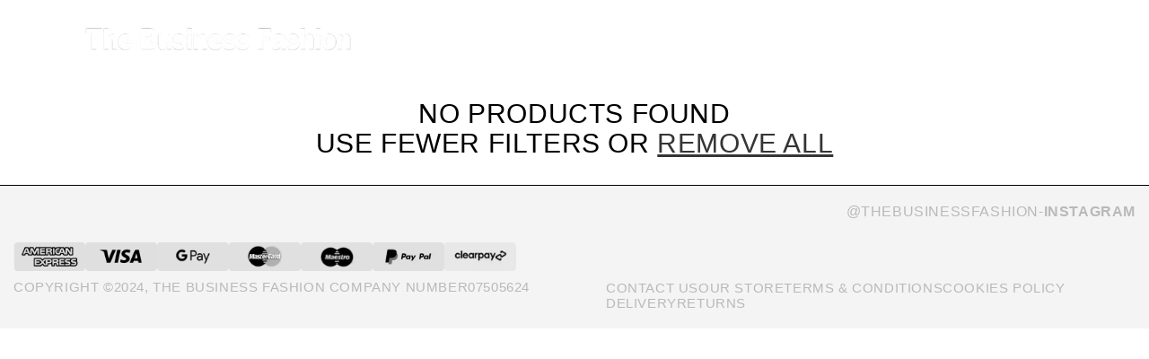

--- FILE ---
content_type: text/html; charset=utf-8
request_url: https://thebusinessfashion.co.uk/collections/brogues-oxfords
body_size: 47401
content:
<!doctype html>
<html class="js" lang="en">
  <head>
<meta charset="utf-8">
    <meta http-equiv="X-UA-Compatible" content="IE=edge">
    <meta name="viewport" content="width=device-width,initial-scale=1">
    <meta name="theme-color" content="">
    <link rel="canonical" href="https://www.thebusinessfashion.com/collections/brogues-oxfords">
    <!-- <meta property="og:image" content="https://www.omiod.com/gfx/favicon512.png"> -->
    <link rel="stylesheet" href="https://cdn.jsdelivr.net/npm/tailwindcss@3.4.7/base.min.css">
    <link href="//thebusinessfashion.co.uk/cdn/shop/t/42/assets/customer.css?v=34961046807264576181765311822" rel="stylesheet" type="text/css" media="all" />
<link rel="icon" type="image/png" href="//thebusinessfashion.co.uk/cdn/shop/files/favii.png?crop=center&height=32&v=1613565069&width=32"><link rel="preconnect" href="https://fonts.shopifycdn.com" crossorigin><title>
      Brogues &amp; Oxfords
 &ndash; The Business Fashion</title>

    
      <meta name="description" content="Shop Brogues &amp; Oxfords for premium footwear. Discover timeless, elegant brogues and Oxfords crafted from fine leather, offering comfort and style.">
    
    <script src="https://cdn.jsdelivr.net/npm/tailwindcss@3.4.7/lib/index.min.js"></script>
    <style>
            .nav__links a.active, .nav__links_right a.active {

          opacity: 1 !important;
      }
      .blendmix .header .header__inline-menu .nav__links a, .blendmix .header .nav__links_right .link {
          color: #fff;
          opacity: .6;
      }
              sticky-header.header-wrapper.gradient,.header-wrapper {
                background:transparent !important
            }
      
body .header__inline-menu {
  display: none;
}

      @media (max-width: 990px) {
        body .header__inline-menu {
          display: none !important;
        }
      }
    </style>
    

<meta property="og:site_name" content="The Business Fashion">
<meta property="og:url" content="https://www.thebusinessfashion.com/collections/brogues-oxfords">
<meta property="og:title" content="Brogues &amp; Oxfords">
<meta property="og:type" content="website">
<meta property="og:description" content="Shop Brogues &amp; Oxfords for premium footwear. Discover timeless, elegant brogues and Oxfords crafted from fine leather, offering comfort and style."><meta property="og:image" content="http://thebusinessfashion.co.uk/cdn/shop/files/logo1_720x-PhotoRoom.png-PhotoRoom_1.png?height=628&pad_color=ffffff&v=1674110297&width=1200">
  <meta property="og:image:secure_url" content="https://thebusinessfashion.co.uk/cdn/shop/files/logo1_720x-PhotoRoom.png-PhotoRoom_1.png?height=628&pad_color=ffffff&v=1674110297&width=1200">
  <meta property="og:image:width" content="1200">
  <meta property="og:image:height" content="628"><meta name="twitter:card" content="summary_large_image">
<meta name="twitter:title" content="Brogues &amp; Oxfords">
<meta name="twitter:description" content="Shop Brogues &amp; Oxfords for premium footwear. Discover timeless, elegant brogues and Oxfords crafted from fine leather, offering comfort and style.">

    <script src="//thebusinessfashion.co.uk/cdn/shop/t/42/assets/constants.js?v=58251544750838685771765311822" defer="defer"></script>
    <script src="//thebusinessfashion.co.uk/cdn/shop/t/42/assets/pubsub.js?v=158357773527763999511765311822" defer="defer"></script>
    <script src="//thebusinessfashion.co.uk/cdn/shop/t/42/assets/global.js?v=136628361274817707361765311822" defer="defer"></script><script src="//thebusinessfashion.co.uk/cdn/shop/t/42/assets/animations.js?v=88693664871331136111765311822" defer="defer"></script><script>window.performance && window.performance.mark && window.performance.mark('shopify.content_for_header.start');</script><meta name="google-site-verification" content="RrnSgDPnNkLXtTW1i_hBz26xDxveD4oIa1Xh9RVwsiE">
<meta id="shopify-digital-wallet" name="shopify-digital-wallet" content="/2683651/digital_wallets/dialog">
<meta name="shopify-checkout-api-token" content="c90702924b6ebf458c477695bb38929a">
<meta id="in-context-paypal-metadata" data-shop-id="2683651" data-venmo-supported="false" data-environment="production" data-locale="en_US" data-paypal-v4="true" data-currency="GBP">
<link rel="alternate" type="application/atom+xml" title="Feed" href="/collections/brogues-oxfords.atom" />
<link rel="alternate" type="application/json+oembed" href="https://www.thebusinessfashion.com/collections/brogues-oxfords.oembed">
<script async="async" src="/checkouts/internal/preloads.js?locale=en-GB"></script>
<link rel="preconnect" href="https://shop.app" crossorigin="anonymous">
<script async="async" src="https://shop.app/checkouts/internal/preloads.js?locale=en-GB&shop_id=2683651" crossorigin="anonymous"></script>
<script id="shopify-features" type="application/json">{"accessToken":"c90702924b6ebf458c477695bb38929a","betas":["rich-media-storefront-analytics"],"domain":"thebusinessfashion.co.uk","predictiveSearch":true,"shopId":2683651,"locale":"en"}</script>
<script>var Shopify = Shopify || {};
Shopify.shop = "the-business-menswear.myshopify.com";
Shopify.locale = "en";
Shopify.currency = {"active":"GBP","rate":"1.0"};
Shopify.country = "GB";
Shopify.theme = {"name":"Index Page Animation Dec 12","id":182134014330,"schema_name":"Dawn","schema_version":"14.0.0","theme_store_id":887,"role":"main"};
Shopify.theme.handle = "null";
Shopify.theme.style = {"id":null,"handle":null};
Shopify.cdnHost = "thebusinessfashion.co.uk/cdn";
Shopify.routes = Shopify.routes || {};
Shopify.routes.root = "/";</script>
<script type="module">!function(o){(o.Shopify=o.Shopify||{}).modules=!0}(window);</script>
<script>!function(o){function n(){var o=[];function n(){o.push(Array.prototype.slice.apply(arguments))}return n.q=o,n}var t=o.Shopify=o.Shopify||{};t.loadFeatures=n(),t.autoloadFeatures=n()}(window);</script>
<script>
  window.ShopifyPay = window.ShopifyPay || {};
  window.ShopifyPay.apiHost = "shop.app\/pay";
  window.ShopifyPay.redirectState = null;
</script>
<script id="shop-js-analytics" type="application/json">{"pageType":"collection"}</script>
<script defer="defer" async type="module" src="//thebusinessfashion.co.uk/cdn/shopifycloud/shop-js/modules/v2/client.init-shop-cart-sync_BT-GjEfc.en.esm.js"></script>
<script defer="defer" async type="module" src="//thebusinessfashion.co.uk/cdn/shopifycloud/shop-js/modules/v2/chunk.common_D58fp_Oc.esm.js"></script>
<script defer="defer" async type="module" src="//thebusinessfashion.co.uk/cdn/shopifycloud/shop-js/modules/v2/chunk.modal_xMitdFEc.esm.js"></script>
<script type="module">
  await import("//thebusinessfashion.co.uk/cdn/shopifycloud/shop-js/modules/v2/client.init-shop-cart-sync_BT-GjEfc.en.esm.js");
await import("//thebusinessfashion.co.uk/cdn/shopifycloud/shop-js/modules/v2/chunk.common_D58fp_Oc.esm.js");
await import("//thebusinessfashion.co.uk/cdn/shopifycloud/shop-js/modules/v2/chunk.modal_xMitdFEc.esm.js");

  window.Shopify.SignInWithShop?.initShopCartSync?.({"fedCMEnabled":true,"windoidEnabled":true});

</script>
<script>
  window.Shopify = window.Shopify || {};
  if (!window.Shopify.featureAssets) window.Shopify.featureAssets = {};
  window.Shopify.featureAssets['shop-js'] = {"shop-cart-sync":["modules/v2/client.shop-cart-sync_DZOKe7Ll.en.esm.js","modules/v2/chunk.common_D58fp_Oc.esm.js","modules/v2/chunk.modal_xMitdFEc.esm.js"],"init-fed-cm":["modules/v2/client.init-fed-cm_B6oLuCjv.en.esm.js","modules/v2/chunk.common_D58fp_Oc.esm.js","modules/v2/chunk.modal_xMitdFEc.esm.js"],"shop-cash-offers":["modules/v2/client.shop-cash-offers_D2sdYoxE.en.esm.js","modules/v2/chunk.common_D58fp_Oc.esm.js","modules/v2/chunk.modal_xMitdFEc.esm.js"],"shop-login-button":["modules/v2/client.shop-login-button_QeVjl5Y3.en.esm.js","modules/v2/chunk.common_D58fp_Oc.esm.js","modules/v2/chunk.modal_xMitdFEc.esm.js"],"pay-button":["modules/v2/client.pay-button_DXTOsIq6.en.esm.js","modules/v2/chunk.common_D58fp_Oc.esm.js","modules/v2/chunk.modal_xMitdFEc.esm.js"],"shop-button":["modules/v2/client.shop-button_DQZHx9pm.en.esm.js","modules/v2/chunk.common_D58fp_Oc.esm.js","modules/v2/chunk.modal_xMitdFEc.esm.js"],"avatar":["modules/v2/client.avatar_BTnouDA3.en.esm.js"],"init-windoid":["modules/v2/client.init-windoid_CR1B-cfM.en.esm.js","modules/v2/chunk.common_D58fp_Oc.esm.js","modules/v2/chunk.modal_xMitdFEc.esm.js"],"init-shop-for-new-customer-accounts":["modules/v2/client.init-shop-for-new-customer-accounts_C_vY_xzh.en.esm.js","modules/v2/client.shop-login-button_QeVjl5Y3.en.esm.js","modules/v2/chunk.common_D58fp_Oc.esm.js","modules/v2/chunk.modal_xMitdFEc.esm.js"],"init-shop-email-lookup-coordinator":["modules/v2/client.init-shop-email-lookup-coordinator_BI7n9ZSv.en.esm.js","modules/v2/chunk.common_D58fp_Oc.esm.js","modules/v2/chunk.modal_xMitdFEc.esm.js"],"init-shop-cart-sync":["modules/v2/client.init-shop-cart-sync_BT-GjEfc.en.esm.js","modules/v2/chunk.common_D58fp_Oc.esm.js","modules/v2/chunk.modal_xMitdFEc.esm.js"],"shop-toast-manager":["modules/v2/client.shop-toast-manager_DiYdP3xc.en.esm.js","modules/v2/chunk.common_D58fp_Oc.esm.js","modules/v2/chunk.modal_xMitdFEc.esm.js"],"init-customer-accounts":["modules/v2/client.init-customer-accounts_D9ZNqS-Q.en.esm.js","modules/v2/client.shop-login-button_QeVjl5Y3.en.esm.js","modules/v2/chunk.common_D58fp_Oc.esm.js","modules/v2/chunk.modal_xMitdFEc.esm.js"],"init-customer-accounts-sign-up":["modules/v2/client.init-customer-accounts-sign-up_iGw4briv.en.esm.js","modules/v2/client.shop-login-button_QeVjl5Y3.en.esm.js","modules/v2/chunk.common_D58fp_Oc.esm.js","modules/v2/chunk.modal_xMitdFEc.esm.js"],"shop-follow-button":["modules/v2/client.shop-follow-button_CqMgW2wH.en.esm.js","modules/v2/chunk.common_D58fp_Oc.esm.js","modules/v2/chunk.modal_xMitdFEc.esm.js"],"checkout-modal":["modules/v2/client.checkout-modal_xHeaAweL.en.esm.js","modules/v2/chunk.common_D58fp_Oc.esm.js","modules/v2/chunk.modal_xMitdFEc.esm.js"],"shop-login":["modules/v2/client.shop-login_D91U-Q7h.en.esm.js","modules/v2/chunk.common_D58fp_Oc.esm.js","modules/v2/chunk.modal_xMitdFEc.esm.js"],"lead-capture":["modules/v2/client.lead-capture_BJmE1dJe.en.esm.js","modules/v2/chunk.common_D58fp_Oc.esm.js","modules/v2/chunk.modal_xMitdFEc.esm.js"],"payment-terms":["modules/v2/client.payment-terms_Ci9AEqFq.en.esm.js","modules/v2/chunk.common_D58fp_Oc.esm.js","modules/v2/chunk.modal_xMitdFEc.esm.js"]};
</script>
<script>(function() {
  var isLoaded = false;
  function asyncLoad() {
    if (isLoaded) return;
    isLoaded = true;
    var urls = ["https:\/\/chimpstatic.com\/mcjs-connected\/js\/users\/2e3491331a62082d312bb3d01\/2c1bfeb08d61bcb50693a86d6.js?shop=the-business-menswear.myshopify.com","https:\/\/a.mailmunch.co\/widgets\/site-190344-264138f3cd5192fd69310f44a975dc6798046394.js?shop=the-business-menswear.myshopify.com","\/\/s3.amazonaws.com\/booster-eu-cookie\/the-business-menswear.myshopify.com\/booster_eu_cookie.js?shop=the-business-menswear.myshopify.com","https:\/\/static.affiliatly.com\/shopify\/v3\/shopify.js?affiliatly_code=AF-1045864\u0026s=2\u0026shop=the-business-menswear.myshopify.com","https:\/\/ecommplugins-scripts.trustpilot.com\/v2.1\/js\/header.min.js?settings=eyJrZXkiOiJkaUpUclBKemtkYzVJS0R0IiwicyI6Im5vbmUifQ==\u0026shop=the-business-menswear.myshopify.com","https:\/\/ecommplugins-trustboxsettings.trustpilot.com\/the-business-menswear.myshopify.com.js?settings=1649841041194\u0026shop=the-business-menswear.myshopify.com","https:\/\/servicify-appointments.herokuapp.com\/public\/frontend-v1.0.0.js?shop=the-business-menswear.myshopify.com","https:\/\/dr4qe3ddw9y32.cloudfront.net\/awin-shopify-integration-code.js?aid=78164\u0026v=shopifyApp_4.3.0\u0026ts=1711365818792\u0026shop=the-business-menswear.myshopify.com","https:\/\/cscj.wehateonions.com\/assets\/framework\/functions\/script-tags\/st.js?shop=the-business-menswear.myshopify.com","https:\/\/cdn.hextom.com\/js\/freeshippingbar.js?shop=the-business-menswear.myshopify.com","https:\/\/cdn.shopify.com\/s\/files\/1\/0597\/3783\/3627\/files\/tptinstall.min.js?v=1718591634\u0026t=tapita-seo-script-tags\u0026shop=the-business-menswear.myshopify.com"];
    for (var i = 0; i < urls.length; i++) {
      var s = document.createElement('script');
      s.type = 'text/javascript';
      s.async = true;
      s.src = urls[i];
      var x = document.getElementsByTagName('script')[0];
      x.parentNode.insertBefore(s, x);
    }
  };
  if(window.attachEvent) {
    window.attachEvent('onload', asyncLoad);
  } else {
    window.addEventListener('load', asyncLoad, false);
  }
})();</script>
<script id="__st">var __st={"a":2683651,"offset":0,"reqid":"8b414fc7-46b5-43d1-bb6c-56f9f4f790ab-1769395478","pageurl":"thebusinessfashion.co.uk\/collections\/brogues-oxfords","u":"d1771ea8a944","p":"collection","rtyp":"collection","rid":164794302511};</script>
<script>window.ShopifyPaypalV4VisibilityTracking = true;</script>
<script id="captcha-bootstrap">!function(){'use strict';const t='contact',e='account',n='new_comment',o=[[t,t],['blogs',n],['comments',n],[t,'customer']],c=[[e,'customer_login'],[e,'guest_login'],[e,'recover_customer_password'],[e,'create_customer']],r=t=>t.map((([t,e])=>`form[action*='/${t}']:not([data-nocaptcha='true']) input[name='form_type'][value='${e}']`)).join(','),a=t=>()=>t?[...document.querySelectorAll(t)].map((t=>t.form)):[];function s(){const t=[...o],e=r(t);return a(e)}const i='password',u='form_key',d=['recaptcha-v3-token','g-recaptcha-response','h-captcha-response',i],f=()=>{try{return window.sessionStorage}catch{return}},m='__shopify_v',_=t=>t.elements[u];function p(t,e,n=!1){try{const o=window.sessionStorage,c=JSON.parse(o.getItem(e)),{data:r}=function(t){const{data:e,action:n}=t;return t[m]||n?{data:e,action:n}:{data:t,action:n}}(c);for(const[e,n]of Object.entries(r))t.elements[e]&&(t.elements[e].value=n);n&&o.removeItem(e)}catch(o){console.error('form repopulation failed',{error:o})}}const l='form_type',E='cptcha';function T(t){t.dataset[E]=!0}const w=window,h=w.document,L='Shopify',v='ce_forms',y='captcha';let A=!1;((t,e)=>{const n=(g='f06e6c50-85a8-45c8-87d0-21a2b65856fe',I='https://cdn.shopify.com/shopifycloud/storefront-forms-hcaptcha/ce_storefront_forms_captcha_hcaptcha.v1.5.2.iife.js',D={infoText:'Protected by hCaptcha',privacyText:'Privacy',termsText:'Terms'},(t,e,n)=>{const o=w[L][v],c=o.bindForm;if(c)return c(t,g,e,D).then(n);var r;o.q.push([[t,g,e,D],n]),r=I,A||(h.body.append(Object.assign(h.createElement('script'),{id:'captcha-provider',async:!0,src:r})),A=!0)});var g,I,D;w[L]=w[L]||{},w[L][v]=w[L][v]||{},w[L][v].q=[],w[L][y]=w[L][y]||{},w[L][y].protect=function(t,e){n(t,void 0,e),T(t)},Object.freeze(w[L][y]),function(t,e,n,w,h,L){const[v,y,A,g]=function(t,e,n){const i=e?o:[],u=t?c:[],d=[...i,...u],f=r(d),m=r(i),_=r(d.filter((([t,e])=>n.includes(e))));return[a(f),a(m),a(_),s()]}(w,h,L),I=t=>{const e=t.target;return e instanceof HTMLFormElement?e:e&&e.form},D=t=>v().includes(t);t.addEventListener('submit',(t=>{const e=I(t);if(!e)return;const n=D(e)&&!e.dataset.hcaptchaBound&&!e.dataset.recaptchaBound,o=_(e),c=g().includes(e)&&(!o||!o.value);(n||c)&&t.preventDefault(),c&&!n&&(function(t){try{if(!f())return;!function(t){const e=f();if(!e)return;const n=_(t);if(!n)return;const o=n.value;o&&e.removeItem(o)}(t);const e=Array.from(Array(32),(()=>Math.random().toString(36)[2])).join('');!function(t,e){_(t)||t.append(Object.assign(document.createElement('input'),{type:'hidden',name:u})),t.elements[u].value=e}(t,e),function(t,e){const n=f();if(!n)return;const o=[...t.querySelectorAll(`input[type='${i}']`)].map((({name:t})=>t)),c=[...d,...o],r={};for(const[a,s]of new FormData(t).entries())c.includes(a)||(r[a]=s);n.setItem(e,JSON.stringify({[m]:1,action:t.action,data:r}))}(t,e)}catch(e){console.error('failed to persist form',e)}}(e),e.submit())}));const S=(t,e)=>{t&&!t.dataset[E]&&(n(t,e.some((e=>e===t))),T(t))};for(const o of['focusin','change'])t.addEventListener(o,(t=>{const e=I(t);D(e)&&S(e,y())}));const B=e.get('form_key'),M=e.get(l),P=B&&M;t.addEventListener('DOMContentLoaded',(()=>{const t=y();if(P)for(const e of t)e.elements[l].value===M&&p(e,B);[...new Set([...A(),...v().filter((t=>'true'===t.dataset.shopifyCaptcha))])].forEach((e=>S(e,t)))}))}(h,new URLSearchParams(w.location.search),n,t,e,['guest_login'])})(!1,!0)}();</script>
<script integrity="sha256-4kQ18oKyAcykRKYeNunJcIwy7WH5gtpwJnB7kiuLZ1E=" data-source-attribution="shopify.loadfeatures" defer="defer" src="//thebusinessfashion.co.uk/cdn/shopifycloud/storefront/assets/storefront/load_feature-a0a9edcb.js" crossorigin="anonymous"></script>
<script crossorigin="anonymous" defer="defer" src="//thebusinessfashion.co.uk/cdn/shopifycloud/storefront/assets/shopify_pay/storefront-65b4c6d7.js?v=20250812"></script>
<script data-source-attribution="shopify.dynamic_checkout.dynamic.init">var Shopify=Shopify||{};Shopify.PaymentButton=Shopify.PaymentButton||{isStorefrontPortableWallets:!0,init:function(){window.Shopify.PaymentButton.init=function(){};var t=document.createElement("script");t.src="https://thebusinessfashion.co.uk/cdn/shopifycloud/portable-wallets/latest/portable-wallets.en.js",t.type="module",document.head.appendChild(t)}};
</script>
<script data-source-attribution="shopify.dynamic_checkout.buyer_consent">
  function portableWalletsHideBuyerConsent(e){var t=document.getElementById("shopify-buyer-consent"),n=document.getElementById("shopify-subscription-policy-button");t&&n&&(t.classList.add("hidden"),t.setAttribute("aria-hidden","true"),n.removeEventListener("click",e))}function portableWalletsShowBuyerConsent(e){var t=document.getElementById("shopify-buyer-consent"),n=document.getElementById("shopify-subscription-policy-button");t&&n&&(t.classList.remove("hidden"),t.removeAttribute("aria-hidden"),n.addEventListener("click",e))}window.Shopify?.PaymentButton&&(window.Shopify.PaymentButton.hideBuyerConsent=portableWalletsHideBuyerConsent,window.Shopify.PaymentButton.showBuyerConsent=portableWalletsShowBuyerConsent);
</script>
<script data-source-attribution="shopify.dynamic_checkout.cart.bootstrap">document.addEventListener("DOMContentLoaded",(function(){function t(){return document.querySelector("shopify-accelerated-checkout-cart, shopify-accelerated-checkout")}if(t())Shopify.PaymentButton.init();else{new MutationObserver((function(e,n){t()&&(Shopify.PaymentButton.init(),n.disconnect())})).observe(document.body,{childList:!0,subtree:!0})}}));
</script>
<link id="shopify-accelerated-checkout-styles" rel="stylesheet" media="screen" href="https://thebusinessfashion.co.uk/cdn/shopifycloud/portable-wallets/latest/accelerated-checkout-backwards-compat.css" crossorigin="anonymous">
<style id="shopify-accelerated-checkout-cart">
        #shopify-buyer-consent {
  margin-top: 1em;
  display: inline-block;
  width: 100%;
}

#shopify-buyer-consent.hidden {
  display: none;
}

#shopify-subscription-policy-button {
  background: none;
  border: none;
  padding: 0;
  text-decoration: underline;
  font-size: inherit;
  cursor: pointer;
}

#shopify-subscription-policy-button::before {
  box-shadow: none;
}

      </style>
<script id="sections-script" data-sections="header" defer="defer" src="//thebusinessfashion.co.uk/cdn/shop/t/42/compiled_assets/scripts.js?v=111582"></script>
<script>window.performance && window.performance.mark && window.performance.mark('shopify.content_for_header.end');</script>


    <style data-shopify>
                        @font-face {
  font-family: Assistant;
  font-weight: 400;
  font-style: normal;
  font-display: swap;
  src: url("//thebusinessfashion.co.uk/cdn/fonts/assistant/assistant_n4.9120912a469cad1cc292572851508ca49d12e768.woff2") format("woff2"),
       url("//thebusinessfashion.co.uk/cdn/fonts/assistant/assistant_n4.6e9875ce64e0fefcd3f4446b7ec9036b3ddd2985.woff") format("woff");
}

                        @font-face {
  font-family: Assistant;
  font-weight: 700;
  font-style: normal;
  font-display: swap;
  src: url("//thebusinessfashion.co.uk/cdn/fonts/assistant/assistant_n7.bf44452348ec8b8efa3aa3068825305886b1c83c.woff2") format("woff2"),
       url("//thebusinessfashion.co.uk/cdn/fonts/assistant/assistant_n7.0c887fee83f6b3bda822f1150b912c72da0f7b64.woff") format("woff");
}

                        
                        
                        @font-face {
  font-family: Assistant;
  font-weight: 400;
  font-style: normal;
  font-display: swap;
  src: url("//thebusinessfashion.co.uk/cdn/fonts/assistant/assistant_n4.9120912a469cad1cc292572851508ca49d12e768.woff2") format("woff2"),
       url("//thebusinessfashion.co.uk/cdn/fonts/assistant/assistant_n4.6e9875ce64e0fefcd3f4446b7ec9036b3ddd2985.woff") format("woff");
}


                        
                          :root,
                          .color-scheme-1 {
                            --color-background: 255,255,255;
                          
                            --gradient-background: #ffffff;
                          

                          

                          --color-foreground: 18,18,18;
                          --color-background-contrast: 191,191,191;
                          --color-shadow: 18,18,18;
                          --color-button: 18,18,18;
                          --color-button-text: 255,255,255;
                          --color-secondary-button: 255,255,255;
                          --color-secondary-button-text: 18,18,18;
                          --color-link: 18,18,18;
                          --color-badge-foreground: 18,18,18;
                          --color-badge-background: 255,255,255;
                          --color-badge-border: 18,18,18;
                          --payment-terms-background-color: rgb(255 255 255);
                        }
                        
                          
                          .color-scheme-2 {
                            --color-background: 243,243,243;
                          
                            --gradient-background: #f3f3f3;
                          

                          

                          --color-foreground: 18,18,18;
                          --color-background-contrast: 179,179,179;
                          --color-shadow: 18,18,18;
                          --color-button: 18,18,18;
                          --color-button-text: 243,243,243;
                          --color-secondary-button: 243,243,243;
                          --color-secondary-button-text: 18,18,18;
                          --color-link: 18,18,18;
                          --color-badge-foreground: 18,18,18;
                          --color-badge-background: 243,243,243;
                          --color-badge-border: 18,18,18;
                          --payment-terms-background-color: rgb(243 243 243);
                        }
                        
                          
                          .color-scheme-3 {
                            --color-background: 36,40,51;
                          
                            --gradient-background: #242833;
                          

                          

                          --color-foreground: 255,255,255;
                          --color-background-contrast: 47,52,66;
                          --color-shadow: 18,18,18;
                          --color-button: 255,255,255;
                          --color-button-text: 0,0,0;
                          --color-secondary-button: 36,40,51;
                          --color-secondary-button-text: 255,255,255;
                          --color-link: 255,255,255;
                          --color-badge-foreground: 255,255,255;
                          --color-badge-background: 36,40,51;
                          --color-badge-border: 255,255,255;
                          --payment-terms-background-color: rgb(36 40 51);
                        }
                        
                          
                          .color-scheme-4 {
                            --color-background: 18,18,18;
                          
                            --gradient-background: #121212;
                          

                          

                          --color-foreground: 255,255,255;
                          --color-background-contrast: 146,146,146;
                          --color-shadow: 18,18,18;
                          --color-button: 255,255,255;
                          --color-button-text: 18,18,18;
                          --color-secondary-button: 18,18,18;
                          --color-secondary-button-text: 255,255,255;
                          --color-link: 255,255,255;
                          --color-badge-foreground: 255,255,255;
                          --color-badge-background: 18,18,18;
                          --color-badge-border: 255,255,255;
                          --payment-terms-background-color: rgb(18 18 18);
                        }
                        
                          
                          .color-scheme-5 {
                            --color-background: 51,79,180;
                          
                            --gradient-background: #334fb4;
                          

                          

                          --color-foreground: 255,255,255;
                          --color-background-contrast: 23,35,81;
                          --color-shadow: 18,18,18;
                          --color-button: 255,255,255;
                          --color-button-text: 51,79,180;
                          --color-secondary-button: 51,79,180;
                          --color-secondary-button-text: 255,255,255;
                          --color-link: 255,255,255;
                          --color-badge-foreground: 255,255,255;
                          --color-badge-background: 51,79,180;
                          --color-badge-border: 255,255,255;
                          --payment-terms-background-color: rgb(51 79 180);
                        }
                        

                        body, .color-scheme-1, .color-scheme-2, .color-scheme-3, .color-scheme-4, .color-scheme-5 {
                          color: rgba(var(--color-foreground), 0.75);
                          background-color: rgb(var(--color-background));
                        }

                        :root {
                          --font-body-family: Assistant, sans-serif;
                          --font-body-style: normal;
                          --font-body-weight: 400;
                          --font-body-weight-bold: 700;

                          --font-heading-family: Assistant, sans-serif;
                          --font-heading-style: normal;
                          --font-heading-weight: 400;

                          --font-body-scale: 1.0;
                          --font-heading-scale: 1.0;

                          --media-padding: px;
                          --media-border-opacity: 0.05;
                          --media-border-width: 1px;
                          --media-radius: 0px;
                          --media-shadow-opacity: 0.0;
                          --media-shadow-horizontal-offset: 0px;
                          --media-shadow-vertical-offset: 4px;
                          --media-shadow-blur-radius: 5px;
                          --media-shadow-visible: 0;

                          --page-width: 120rem;
                          --page-width-margin: 0rem;

                          --product-card-image-padding: 0.0rem;
                          --product-card-corner-radius: 0.0rem;
                          --product-card-text-alignment: left;
                          --product-card-border-width: 0.0rem;
                          --product-card-border-opacity: 0.1;
                          --product-card-shadow-opacity: 0.0;
                          --product-card-shadow-visible: 0;
                          --product-card-shadow-horizontal-offset: 0.0rem;
                          --product-card-shadow-vertical-offset: 0.4rem;
                          --product-card-shadow-blur-radius: 0.5rem;

                          --collection-card-image-padding: 0.0rem;
                          --collection-card-corner-radius: 0.0rem;
                          --collection-card-text-alignment: left;
                          --collection-card-border-width: 0.0rem;
                          --collection-card-border-opacity: 0.1;
                          --collection-card-shadow-opacity: 0.0;
                          --collection-card-shadow-visible: 0;
                          --collection-card-shadow-horizontal-offset: 0.0rem;
                          --collection-card-shadow-vertical-offset: 0.4rem;
                          --collection-card-shadow-blur-radius: 0.5rem;

                          --blog-card-image-padding: 0.0rem;
                          --blog-card-corner-radius: 0.0rem;
                          --blog-card-text-alignment: left;
                          --blog-card-border-width: 0.0rem;
                          --blog-card-border-opacity: 0.1;
                          --blog-card-shadow-opacity: 0.0;
                          --blog-card-shadow-visible: 0;
                          --blog-card-shadow-horizontal-offset: 0.0rem;
                          --blog-card-shadow-vertical-offset: 0.4rem;
                          --blog-card-shadow-blur-radius: 0.5rem;

                          --badge-corner-radius: 4.0rem;

                          --popup-border-width: 1px;
                          --popup-border-opacity: 0.1;
                          --popup-corner-radius: 0px;
                          --popup-shadow-opacity: 0.05;
                          --popup-shadow-horizontal-offset: 0px;
                          --popup-shadow-vertical-offset: 4px;
                          --popup-shadow-blur-radius: 5px;

                          --drawer-border-width: 1px;
                          --drawer-border-opacity: 0.1;
                          --drawer-shadow-opacity: 0.0;
                          --drawer-shadow-horizontal-offset: 0px;
                          --drawer-shadow-vertical-offset: 4px;
                          --drawer-shadow-blur-radius: 5px;

                          --spacing-sections-desktop: 0px;
                          --spacing-sections-mobile: 0px;

                          --grid-desktop-vertical-spacing: 4px;
                          --grid-desktop-horizontal-spacing: 4px;
                          --grid-mobile-vertical-spacing: 2px;
                          --grid-mobile-horizontal-spacing: 2px;

                          --text-boxes-border-opacity: 0.1;
                          --text-boxes-border-width: 0px;
                          --text-boxes-radius: 0px;
                          --text-boxes-shadow-opacity: 0.0;
                          --text-boxes-shadow-visible: 0;
                          --text-boxes-shadow-horizontal-offset: 0px;
                          --text-boxes-shadow-vertical-offset: 4px;
                          --text-boxes-shadow-blur-radius: 5px;

                          --buttons-radius: 0px;
                          --buttons-radius-outset: 0px;
                          --buttons-border-width: 1px;
                          --buttons-border-opacity: 1.0;
                          --buttons-shadow-opacity: 0.0;
                          --buttons-shadow-visible: 0;
                          --buttons-shadow-horizontal-offset: 0px;
                          --buttons-shadow-vertical-offset: 4px;
                          --buttons-shadow-blur-radius: 5px;
                          --buttons-border-offset: 0px;

                          --inputs-radius: 0px;
                          --inputs-border-width: 1px;
                          --inputs-border-opacity: 0.55;
                          --inputs-shadow-opacity: 0.0;
                          --inputs-shadow-horizontal-offset: 0px;
                          --inputs-margin-offset: 0px;
                          --inputs-shadow-vertical-offset: 4px;
                          --inputs-shadow-blur-radius: 5px;
                          --inputs-radius-outset: 0px;

                          --variant-pills-radius: 40px;
                          --variant-pills-border-width: 1px;
                          --variant-pills-border-opacity: 0.55;
                          --variant-pills-shadow-opacity: 0.0;
                          --variant-pills-shadow-horizontal-offset: 0px;
                          --variant-pills-shadow-vertical-offset: 4px;
                          --variant-pills-shadow-blur-radius: 5px;
                        }

                        *,
                        *::before,
                        *::after {
                          box-sizing: inherit;
                        }

                        html {
                          box-sizing: border-box;
                          font-size: calc(var(--font-body-scale) * 62.5%);
                          height: 100%;
                        }
            sticky-header.header-wrapper.color-.gradient {
                background: #000;
            }
                        body {
                          display: grid;
                          grid-template-rows: auto auto 1fr auto;
                          grid-template-columns: 100%;
                          min-height: 100%;
                          margin: 0;
                          font-size: 1.5rem;
                          letter-spacing: 0.06rem;
                          line-height: calc(1 + 0.8 / var(--font-body-scale));
                          font-family: var(--font-body-family);
                          font-style: var(--font-body-style);
                          font-weight: var(--font-body-weight);
                        }
                  sticky-header.header-wrapper.color-.gradient {
                      background: #000;
                  }
            .nav__links a.active, .nav__links_right a.active {

          opacity: 1 !important;
      }
                        @media screen and (min-width: 750px) {

                        


                        
                         .button-floating{
                          top: 50%;
                           transform: translateY(-50%);
                           right: 0px;
                           width: fit-content;
                           border-radius: 6px 0 0 6px;
                          z-index: 11;
                         }
                        
                        }
    </style>
    <style>
            .nav__links a.active, .nav__links_right a.active {

                opacity:.9 !important;
            }
            .blendmix .header .header__inline-menu .nav__links a, .blendmix .header .nav__links_right .link {
                color: #fff;
                opacity: .3;
            }
              sticky-header.header-wrapper.gradient,.header-wrapper {
                background:transparent !important
            }
            .wallet-cart-wrapper .wallet-cart-grid{
        width:100%;
        gap:15px;
      }
      .wallet-cart-wrapper .wallet-cart-button-container{
        width: 50% !important;
          margin: 0 !important;
      }
      .wallet-cart-wrapper .wallet-cart-button{
        width:100%;
      }
      .wallet-cart-wrapper .wallet-cart-grid{
        width:100%;
        gap:15px;
      }
    </style>

    <link href="//thebusinessfashion.co.uk/cdn/shop/t/42/assets/base.css?v=43382042718250072711765311822" rel="stylesheet" type="text/css" media="all" />
    <link href="//thebusinessfashion.co.uk/cdn/shop/t/42/assets/bootstrap.css?v=162325427285695706961765311822" rel="stylesheet" type="text/css" media="all" />
    <link href="//thebusinessfashion.co.uk/cdn/shop/t/42/assets/bootstrap.min.css?v=58221731202380851321765311822" rel="stylesheet" type="text/css" media="all" />
    <link href="//thebusinessfashion.co.uk/cdn/shop/t/42/assets/font-awesome.min.css?v=10293204198082962061765311822" rel="stylesheet" type="text/css" media="all" />
    <link href="//thebusinessfashion.co.uk/cdn/shop/t/42/assets/slick.css?v=99639561323254153231765311822" rel="stylesheet" type="text/css" media="all" />
    <link href="//thebusinessfashion.co.uk/cdn/shop/t/42/assets/swiper-bundle.min.css?v=167852470707677401941765311822" rel="stylesheet" type="text/css" media="all" />
    <link href="//thebusinessfashion.co.uk/cdn/shop/t/42/assets/main.css?v=40559564674822634661765311822" rel="stylesheet" type="text/css" media="all" />
    <link href="//thebusinessfashion.co.uk/cdn/shop/t/42/assets/responsive.css?v=178670502668017467271765311822" rel="stylesheet" type="text/css" media="all" />

      <link rel="preload" as="font" href="//thebusinessfashion.co.uk/cdn/fonts/assistant/assistant_n4.9120912a469cad1cc292572851508ca49d12e768.woff2" type="font/woff2" crossorigin>
      

      <link rel="preload" as="font" href="//thebusinessfashion.co.uk/cdn/fonts/assistant/assistant_n4.9120912a469cad1cc292572851508ca49d12e768.woff2" type="font/woff2" crossorigin>
      
<link href="//thebusinessfashion.co.uk/cdn/shop/t/42/assets/component-localization-form.css?v=120620094879297847921765311822" rel="stylesheet" type="text/css" media="all" />
      <script src="//thebusinessfashion.co.uk/cdn/shop/t/42/assets/localization-form.js?v=169565320306168926741765311822" defer="defer"></script><link
        rel="stylesheet"
        href="//thebusinessfashion.co.uk/cdn/shop/t/42/assets/component-predictive-search.css?v=118923337488134913561765311822"
        media="print"
        onload="this.media='all'"
      ><script>
      if (Shopify.designMode) {
        document.documentElement.classList.add('shopify-design-mode');
      }
    </script>
    <!--
      
    -->
  <link href="https://monorail-edge.shopifysvc.com" rel="dns-prefetch">
<script>(function(){if ("sendBeacon" in navigator && "performance" in window) {try {var session_token_from_headers = performance.getEntriesByType('navigation')[0].serverTiming.find(x => x.name == '_s').description;} catch {var session_token_from_headers = undefined;}var session_cookie_matches = document.cookie.match(/_shopify_s=([^;]*)/);var session_token_from_cookie = session_cookie_matches && session_cookie_matches.length === 2 ? session_cookie_matches[1] : "";var session_token = session_token_from_headers || session_token_from_cookie || "";function handle_abandonment_event(e) {var entries = performance.getEntries().filter(function(entry) {return /monorail-edge.shopifysvc.com/.test(entry.name);});if (!window.abandonment_tracked && entries.length === 0) {window.abandonment_tracked = true;var currentMs = Date.now();var navigation_start = performance.timing.navigationStart;var payload = {shop_id: 2683651,url: window.location.href,navigation_start,duration: currentMs - navigation_start,session_token,page_type: "collection"};window.navigator.sendBeacon("https://monorail-edge.shopifysvc.com/v1/produce", JSON.stringify({schema_id: "online_store_buyer_site_abandonment/1.1",payload: payload,metadata: {event_created_at_ms: currentMs,event_sent_at_ms: currentMs}}));}}window.addEventListener('pagehide', handle_abandonment_event);}}());</script>
<script id="web-pixels-manager-setup">(function e(e,d,r,n,o){if(void 0===o&&(o={}),!Boolean(null===(a=null===(i=window.Shopify)||void 0===i?void 0:i.analytics)||void 0===a?void 0:a.replayQueue)){var i,a;window.Shopify=window.Shopify||{};var t=window.Shopify;t.analytics=t.analytics||{};var s=t.analytics;s.replayQueue=[],s.publish=function(e,d,r){return s.replayQueue.push([e,d,r]),!0};try{self.performance.mark("wpm:start")}catch(e){}var l=function(){var e={modern:/Edge?\/(1{2}[4-9]|1[2-9]\d|[2-9]\d{2}|\d{4,})\.\d+(\.\d+|)|Firefox\/(1{2}[4-9]|1[2-9]\d|[2-9]\d{2}|\d{4,})\.\d+(\.\d+|)|Chrom(ium|e)\/(9{2}|\d{3,})\.\d+(\.\d+|)|(Maci|X1{2}).+ Version\/(15\.\d+|(1[6-9]|[2-9]\d|\d{3,})\.\d+)([,.]\d+|)( \(\w+\)|)( Mobile\/\w+|) Safari\/|Chrome.+OPR\/(9{2}|\d{3,})\.\d+\.\d+|(CPU[ +]OS|iPhone[ +]OS|CPU[ +]iPhone|CPU IPhone OS|CPU iPad OS)[ +]+(15[._]\d+|(1[6-9]|[2-9]\d|\d{3,})[._]\d+)([._]\d+|)|Android:?[ /-](13[3-9]|1[4-9]\d|[2-9]\d{2}|\d{4,})(\.\d+|)(\.\d+|)|Android.+Firefox\/(13[5-9]|1[4-9]\d|[2-9]\d{2}|\d{4,})\.\d+(\.\d+|)|Android.+Chrom(ium|e)\/(13[3-9]|1[4-9]\d|[2-9]\d{2}|\d{4,})\.\d+(\.\d+|)|SamsungBrowser\/([2-9]\d|\d{3,})\.\d+/,legacy:/Edge?\/(1[6-9]|[2-9]\d|\d{3,})\.\d+(\.\d+|)|Firefox\/(5[4-9]|[6-9]\d|\d{3,})\.\d+(\.\d+|)|Chrom(ium|e)\/(5[1-9]|[6-9]\d|\d{3,})\.\d+(\.\d+|)([\d.]+$|.*Safari\/(?![\d.]+ Edge\/[\d.]+$))|(Maci|X1{2}).+ Version\/(10\.\d+|(1[1-9]|[2-9]\d|\d{3,})\.\d+)([,.]\d+|)( \(\w+\)|)( Mobile\/\w+|) Safari\/|Chrome.+OPR\/(3[89]|[4-9]\d|\d{3,})\.\d+\.\d+|(CPU[ +]OS|iPhone[ +]OS|CPU[ +]iPhone|CPU IPhone OS|CPU iPad OS)[ +]+(10[._]\d+|(1[1-9]|[2-9]\d|\d{3,})[._]\d+)([._]\d+|)|Android:?[ /-](13[3-9]|1[4-9]\d|[2-9]\d{2}|\d{4,})(\.\d+|)(\.\d+|)|Mobile Safari.+OPR\/([89]\d|\d{3,})\.\d+\.\d+|Android.+Firefox\/(13[5-9]|1[4-9]\d|[2-9]\d{2}|\d{4,})\.\d+(\.\d+|)|Android.+Chrom(ium|e)\/(13[3-9]|1[4-9]\d|[2-9]\d{2}|\d{4,})\.\d+(\.\d+|)|Android.+(UC? ?Browser|UCWEB|U3)[ /]?(15\.([5-9]|\d{2,})|(1[6-9]|[2-9]\d|\d{3,})\.\d+)\.\d+|SamsungBrowser\/(5\.\d+|([6-9]|\d{2,})\.\d+)|Android.+MQ{2}Browser\/(14(\.(9|\d{2,})|)|(1[5-9]|[2-9]\d|\d{3,})(\.\d+|))(\.\d+|)|K[Aa][Ii]OS\/(3\.\d+|([4-9]|\d{2,})\.\d+)(\.\d+|)/},d=e.modern,r=e.legacy,n=navigator.userAgent;return n.match(d)?"modern":n.match(r)?"legacy":"unknown"}(),u="modern"===l?"modern":"legacy",c=(null!=n?n:{modern:"",legacy:""})[u],f=function(e){return[e.baseUrl,"/wpm","/b",e.hashVersion,"modern"===e.buildTarget?"m":"l",".js"].join("")}({baseUrl:d,hashVersion:r,buildTarget:u}),m=function(e){var d=e.version,r=e.bundleTarget,n=e.surface,o=e.pageUrl,i=e.monorailEndpoint;return{emit:function(e){var a=e.status,t=e.errorMsg,s=(new Date).getTime(),l=JSON.stringify({metadata:{event_sent_at_ms:s},events:[{schema_id:"web_pixels_manager_load/3.1",payload:{version:d,bundle_target:r,page_url:o,status:a,surface:n,error_msg:t},metadata:{event_created_at_ms:s}}]});if(!i)return console&&console.warn&&console.warn("[Web Pixels Manager] No Monorail endpoint provided, skipping logging."),!1;try{return self.navigator.sendBeacon.bind(self.navigator)(i,l)}catch(e){}var u=new XMLHttpRequest;try{return u.open("POST",i,!0),u.setRequestHeader("Content-Type","text/plain"),u.send(l),!0}catch(e){return console&&console.warn&&console.warn("[Web Pixels Manager] Got an unhandled error while logging to Monorail."),!1}}}}({version:r,bundleTarget:l,surface:e.surface,pageUrl:self.location.href,monorailEndpoint:e.monorailEndpoint});try{o.browserTarget=l,function(e){var d=e.src,r=e.async,n=void 0===r||r,o=e.onload,i=e.onerror,a=e.sri,t=e.scriptDataAttributes,s=void 0===t?{}:t,l=document.createElement("script"),u=document.querySelector("head"),c=document.querySelector("body");if(l.async=n,l.src=d,a&&(l.integrity=a,l.crossOrigin="anonymous"),s)for(var f in s)if(Object.prototype.hasOwnProperty.call(s,f))try{l.dataset[f]=s[f]}catch(e){}if(o&&l.addEventListener("load",o),i&&l.addEventListener("error",i),u)u.appendChild(l);else{if(!c)throw new Error("Did not find a head or body element to append the script");c.appendChild(l)}}({src:f,async:!0,onload:function(){if(!function(){var e,d;return Boolean(null===(d=null===(e=window.Shopify)||void 0===e?void 0:e.analytics)||void 0===d?void 0:d.initialized)}()){var d=window.webPixelsManager.init(e)||void 0;if(d){var r=window.Shopify.analytics;r.replayQueue.forEach((function(e){var r=e[0],n=e[1],o=e[2];d.publishCustomEvent(r,n,o)})),r.replayQueue=[],r.publish=d.publishCustomEvent,r.visitor=d.visitor,r.initialized=!0}}},onerror:function(){return m.emit({status:"failed",errorMsg:"".concat(f," has failed to load")})},sri:function(e){var d=/^sha384-[A-Za-z0-9+/=]+$/;return"string"==typeof e&&d.test(e)}(c)?c:"",scriptDataAttributes:o}),m.emit({status:"loading"})}catch(e){m.emit({status:"failed",errorMsg:(null==e?void 0:e.message)||"Unknown error"})}}})({shopId: 2683651,storefrontBaseUrl: "https://www.thebusinessfashion.com",extensionsBaseUrl: "https://extensions.shopifycdn.com/cdn/shopifycloud/web-pixels-manager",monorailEndpoint: "https://monorail-edge.shopifysvc.com/unstable/produce_batch",surface: "storefront-renderer",enabledBetaFlags: ["2dca8a86"],webPixelsConfigList: [{"id":"310346043","configuration":"{\"pixel_id\":\"2503559373290149\",\"pixel_type\":\"facebook_pixel\",\"metaapp_system_user_token\":\"-\"}","eventPayloadVersion":"v1","runtimeContext":"OPEN","scriptVersion":"ca16bc87fe92b6042fbaa3acc2fbdaa6","type":"APP","apiClientId":2329312,"privacyPurposes":["ANALYTICS","MARKETING","SALE_OF_DATA"],"dataSharingAdjustments":{"protectedCustomerApprovalScopes":["read_customer_address","read_customer_email","read_customer_name","read_customer_personal_data","read_customer_phone"]}},{"id":"163119419","configuration":"{\"advertiserId\":\"78164\",\"shopDomain\":\"the-business-menswear.myshopify.com\",\"appVersion\":\"shopifyApp_4.3.0\"}","eventPayloadVersion":"v1","runtimeContext":"STRICT","scriptVersion":"1a9b197b9c069133fae8fa2fc7a957a6","type":"APP","apiClientId":2887701,"privacyPurposes":["ANALYTICS","MARKETING"],"dataSharingAdjustments":{"protectedCustomerApprovalScopes":["read_customer_personal_data"]}},{"id":"209191290","eventPayloadVersion":"1","runtimeContext":"LAX","scriptVersion":"1","type":"CUSTOM","privacyPurposes":["ANALYTICS","MARKETING","SALE_OF_DATA"],"name":"Google Tag by Adwisely"},{"id":"shopify-app-pixel","configuration":"{}","eventPayloadVersion":"v1","runtimeContext":"STRICT","scriptVersion":"0450","apiClientId":"shopify-pixel","type":"APP","privacyPurposes":["ANALYTICS","MARKETING"]},{"id":"shopify-custom-pixel","eventPayloadVersion":"v1","runtimeContext":"LAX","scriptVersion":"0450","apiClientId":"shopify-pixel","type":"CUSTOM","privacyPurposes":["ANALYTICS","MARKETING"]}],isMerchantRequest: false,initData: {"shop":{"name":"The Business Fashion","paymentSettings":{"currencyCode":"GBP"},"myshopifyDomain":"the-business-menswear.myshopify.com","countryCode":"GB","storefrontUrl":"https:\/\/www.thebusinessfashion.com"},"customer":null,"cart":null,"checkout":null,"productVariants":[],"purchasingCompany":null},},"https://thebusinessfashion.co.uk/cdn","fcfee988w5aeb613cpc8e4bc33m6693e112",{"modern":"","legacy":""},{"shopId":"2683651","storefrontBaseUrl":"https:\/\/www.thebusinessfashion.com","extensionBaseUrl":"https:\/\/extensions.shopifycdn.com\/cdn\/shopifycloud\/web-pixels-manager","surface":"storefront-renderer","enabledBetaFlags":"[\"2dca8a86\"]","isMerchantRequest":"false","hashVersion":"fcfee988w5aeb613cpc8e4bc33m6693e112","publish":"custom","events":"[[\"page_viewed\",{}],[\"collection_viewed\",{\"collection\":{\"id\":\"164794302511\",\"title\":\"Brogues \u0026 Oxfords\",\"productVariants\":[]}}]]"});</script><script>
  window.ShopifyAnalytics = window.ShopifyAnalytics || {};
  window.ShopifyAnalytics.meta = window.ShopifyAnalytics.meta || {};
  window.ShopifyAnalytics.meta.currency = 'GBP';
  var meta = {"products":[],"page":{"pageType":"collection","resourceType":"collection","resourceId":164794302511,"requestId":"8b414fc7-46b5-43d1-bb6c-56f9f4f790ab-1769395478"}};
  for (var attr in meta) {
    window.ShopifyAnalytics.meta[attr] = meta[attr];
  }
</script>
<script class="analytics">
  (function () {
    var customDocumentWrite = function(content) {
      var jquery = null;

      if (window.jQuery) {
        jquery = window.jQuery;
      } else if (window.Checkout && window.Checkout.$) {
        jquery = window.Checkout.$;
      }

      if (jquery) {
        jquery('body').append(content);
      }
    };

    var hasLoggedConversion = function(token) {
      if (token) {
        return document.cookie.indexOf('loggedConversion=' + token) !== -1;
      }
      return false;
    }

    var setCookieIfConversion = function(token) {
      if (token) {
        var twoMonthsFromNow = new Date(Date.now());
        twoMonthsFromNow.setMonth(twoMonthsFromNow.getMonth() + 2);

        document.cookie = 'loggedConversion=' + token + '; expires=' + twoMonthsFromNow;
      }
    }

    var trekkie = window.ShopifyAnalytics.lib = window.trekkie = window.trekkie || [];
    if (trekkie.integrations) {
      return;
    }
    trekkie.methods = [
      'identify',
      'page',
      'ready',
      'track',
      'trackForm',
      'trackLink'
    ];
    trekkie.factory = function(method) {
      return function() {
        var args = Array.prototype.slice.call(arguments);
        args.unshift(method);
        trekkie.push(args);
        return trekkie;
      };
    };
    for (var i = 0; i < trekkie.methods.length; i++) {
      var key = trekkie.methods[i];
      trekkie[key] = trekkie.factory(key);
    }
    trekkie.load = function(config) {
      trekkie.config = config || {};
      trekkie.config.initialDocumentCookie = document.cookie;
      var first = document.getElementsByTagName('script')[0];
      var script = document.createElement('script');
      script.type = 'text/javascript';
      script.onerror = function(e) {
        var scriptFallback = document.createElement('script');
        scriptFallback.type = 'text/javascript';
        scriptFallback.onerror = function(error) {
                var Monorail = {
      produce: function produce(monorailDomain, schemaId, payload) {
        var currentMs = new Date().getTime();
        var event = {
          schema_id: schemaId,
          payload: payload,
          metadata: {
            event_created_at_ms: currentMs,
            event_sent_at_ms: currentMs
          }
        };
        return Monorail.sendRequest("https://" + monorailDomain + "/v1/produce", JSON.stringify(event));
      },
      sendRequest: function sendRequest(endpointUrl, payload) {
        // Try the sendBeacon API
        if (window && window.navigator && typeof window.navigator.sendBeacon === 'function' && typeof window.Blob === 'function' && !Monorail.isIos12()) {
          var blobData = new window.Blob([payload], {
            type: 'text/plain'
          });

          if (window.navigator.sendBeacon(endpointUrl, blobData)) {
            return true;
          } // sendBeacon was not successful

        } // XHR beacon

        var xhr = new XMLHttpRequest();

        try {
          xhr.open('POST', endpointUrl);
          xhr.setRequestHeader('Content-Type', 'text/plain');
          xhr.send(payload);
        } catch (e) {
          console.log(e);
        }

        return false;
      },
      isIos12: function isIos12() {
        return window.navigator.userAgent.lastIndexOf('iPhone; CPU iPhone OS 12_') !== -1 || window.navigator.userAgent.lastIndexOf('iPad; CPU OS 12_') !== -1;
      }
    };
    Monorail.produce('monorail-edge.shopifysvc.com',
      'trekkie_storefront_load_errors/1.1',
      {shop_id: 2683651,
      theme_id: 182134014330,
      app_name: "storefront",
      context_url: window.location.href,
      source_url: "//thebusinessfashion.co.uk/cdn/s/trekkie.storefront.8d95595f799fbf7e1d32231b9a28fd43b70c67d3.min.js"});

        };
        scriptFallback.async = true;
        scriptFallback.src = '//thebusinessfashion.co.uk/cdn/s/trekkie.storefront.8d95595f799fbf7e1d32231b9a28fd43b70c67d3.min.js';
        first.parentNode.insertBefore(scriptFallback, first);
      };
      script.async = true;
      script.src = '//thebusinessfashion.co.uk/cdn/s/trekkie.storefront.8d95595f799fbf7e1d32231b9a28fd43b70c67d3.min.js';
      first.parentNode.insertBefore(script, first);
    };
    trekkie.load(
      {"Trekkie":{"appName":"storefront","development":false,"defaultAttributes":{"shopId":2683651,"isMerchantRequest":null,"themeId":182134014330,"themeCityHash":"15437730205976592701","contentLanguage":"en","currency":"GBP","eventMetadataId":"ccf0e9c1-e6eb-4f66-b9c2-9c54ab63f42b"},"isServerSideCookieWritingEnabled":true,"monorailRegion":"shop_domain","enabledBetaFlags":["65f19447"]},"Session Attribution":{},"S2S":{"facebookCapiEnabled":true,"source":"trekkie-storefront-renderer","apiClientId":580111}}
    );

    var loaded = false;
    trekkie.ready(function() {
      if (loaded) return;
      loaded = true;

      window.ShopifyAnalytics.lib = window.trekkie;

      var originalDocumentWrite = document.write;
      document.write = customDocumentWrite;
      try { window.ShopifyAnalytics.merchantGoogleAnalytics.call(this); } catch(error) {};
      document.write = originalDocumentWrite;

      window.ShopifyAnalytics.lib.page(null,{"pageType":"collection","resourceType":"collection","resourceId":164794302511,"requestId":"8b414fc7-46b5-43d1-bb6c-56f9f4f790ab-1769395478","shopifyEmitted":true});

      var match = window.location.pathname.match(/checkouts\/(.+)\/(thank_you|post_purchase)/)
      var token = match? match[1]: undefined;
      if (!hasLoggedConversion(token)) {
        setCookieIfConversion(token);
        window.ShopifyAnalytics.lib.track("Viewed Product Category",{"currency":"GBP","category":"Collection: brogues-oxfords","collectionName":"brogues-oxfords","collectionId":164794302511,"nonInteraction":true},undefined,undefined,{"shopifyEmitted":true});
      }
    });


        var eventsListenerScript = document.createElement('script');
        eventsListenerScript.async = true;
        eventsListenerScript.src = "//thebusinessfashion.co.uk/cdn/shopifycloud/storefront/assets/shop_events_listener-3da45d37.js";
        document.getElementsByTagName('head')[0].appendChild(eventsListenerScript);

})();</script>
  <script>
  if (!window.ga || (window.ga && typeof window.ga !== 'function')) {
    window.ga = function ga() {
      (window.ga.q = window.ga.q || []).push(arguments);
      if (window.Shopify && window.Shopify.analytics && typeof window.Shopify.analytics.publish === 'function') {
        window.Shopify.analytics.publish("ga_stub_called", {}, {sendTo: "google_osp_migration"});
      }
      console.error("Shopify's Google Analytics stub called with:", Array.from(arguments), "\nSee https://help.shopify.com/manual/promoting-marketing/pixels/pixel-migration#google for more information.");
    };
    if (window.Shopify && window.Shopify.analytics && typeof window.Shopify.analytics.publish === 'function') {
      window.Shopify.analytics.publish("ga_stub_initialized", {}, {sendTo: "google_osp_migration"});
    }
  }
</script>
<script
  defer
  src="https://thebusinessfashion.co.uk/cdn/shopifycloud/perf-kit/shopify-perf-kit-3.0.4.min.js"
  data-application="storefront-renderer"
  data-shop-id="2683651"
  data-render-region="gcp-us-east1"
  data-page-type="collection"
  data-theme-instance-id="182134014330"
  data-theme-name="Dawn"
  data-theme-version="14.0.0"
  data-monorail-region="shop_domain"
  data-resource-timing-sampling-rate="10"
  data-shs="true"
  data-shs-beacon="true"
  data-shs-export-with-fetch="true"
  data-shs-logs-sample-rate="1"
  data-shs-beacon-endpoint="https://thebusinessfashion.co.uk/api/collect"
></script>
</head>

  <body class="gradient collection-blank">
   
<!-- Login page popup -->
<div class="login-modal offcanvas offcanvas-end" tabindex="-1" id="offcanvasRightlog" aria-labelledby="offcanvasRightLabellog">
<div class="offcanvas-header">
<h2 class="offcanvas-title" id="offcanvasRightLabellog "></h2>
<button type="button" class="btn-close" data-bs-dismiss="offcanvas" aria-label="Close"></button>
</div>
<div class="offcanvas-body">
<div class="customer login section--padding">
<h2 id="recover" tabindex="-1"> Reset your password</h2>
<div>
<p>
We will send you an email to reset your password
</p><form method="post" action="/account/recover" accept-charset="UTF-8"><input type="hidden" name="form_type" value="recover_customer_password" /><input type="hidden" name="utf8" value="✓" />
<div class="field">
<input
type="email"
value=""
name="email"
id="RecoverEmail"
autocorrect="off"
autocapitalize="off"
autocomplete="email"

placeholder="Email"

<label for="RecoverEmail">
Email
</label>
</div><button>
Submit
</button>



<a href="#login">
Cancel
</a></form></div>



<h2 id="login" tabindex="-1">
Login
</h2>
<div><form method="post" action="/account/login" id="customer_login" accept-charset="UTF-8" data-login-with-shop-sign-in="true" novalidate="novalidate"><input type="hidden" name="form_type" value="customer_login" /><input type="hidden" name="utf8" value="✓" /><section name="sign-in-with-shop-provider">
<script defer="defer" async type="module" src="//thebusinessfashion.co.uk/cdn/shopifycloud/shop-js/modules/v2/client.shop-login-button_QeVjl5Y3.en.esm.js"></script>
<script defer="defer" async type="module" src="//thebusinessfashion.co.uk/cdn/shopifycloud/shop-js/modules/v2/chunk.common_D58fp_Oc.esm.js"></script>
<script defer="defer" async type="module" src="//thebusinessfashion.co.uk/cdn/shopifycloud/shop-js/modules/v2/chunk.modal_xMitdFEc.esm.js"></script>
<script type="module">
  await import("//thebusinessfashion.co.uk/cdn/shopifycloud/shop-js/modules/v2/client.shop-login-button_QeVjl5Y3.en.esm.js");
await import("//thebusinessfashion.co.uk/cdn/shopifycloud/shop-js/modules/v2/chunk.common_D58fp_Oc.esm.js");
await import("//thebusinessfashion.co.uk/cdn/shopifycloud/shop-js/modules/v2/chunk.modal_xMitdFEc.esm.js");

  
</script>

<shop-login-button ux-mode="windoid" return-uri="https://www.thebusinessfashion.com/account/redirect" proxy="true" redirect-type="iframe" response-type="code"></shop-login-button>

<p>
or
</p></section><div class="field">
<input
type="email"
name="customer[email]"
id="CustomerEmail"
autocomplete="email"
autocorrect="off"
autocapitalize="off"

placeholder="Email"

<label for="CustomerEmail">
Email
</label>
</div><div class="field">
<input
type="password"
value=""
name="customer[password]"
id="CustomerPassword"
autocomplete="current-password"

placeholder="Password"

<label for="CustomerPassword">
Password
</label>
</div>



<a href="#recover">
Forgot your password?
</a><button>
Sign in
</button>
<div class="register-info">
<div class="register-head">
<h2>Register</h2>
</div>
<p>No account yet?</p>
<p>Click on button below, become a member and enjoy many benefits of registered users.</p>
</div>
<a class="regi-btn" data-bs-toggle="offcanvas" data-bs-target="#offcanvasRightres" aria-controls="offcanvasRightres"">
Register
</a></form></div></div>



</div>
</div>
    <!-- register popup -->



<div class="login-modal offcanvas offcanvas-end" tabindex="-1" id="offcanvasRightres" aria-labelledby="offcanvasRightLabelres">
<div class="offcanvas-header">
<h2 class="offcanvas-title" id="offcanvasRightLabelres"></h2>
<button type="button" class="btn-close" data-bs-dismiss="offcanvas" aria-label="Close"></button>
</div>
<div class="offcanvas-body">
<div class="customer register section--padding">
<svg style="display: none">
<symbol id="icon-error" viewBox="0 0 13 13">
<circle cx="6.5" cy="6.50049" r="5.5" stroke="white" stroke-width="2"/>
<circle cx="6.5" cy="6.5" r="5.5" fill="#EB001B" stroke="#EB001B" stroke-width="0.7"/>
<path d="M5.87413 3.52832L5.97439 7.57216H7.02713L7.12739 3.52832H5.87413ZM6.50076 9.66091C6.88091 9.66091 7.18169 9.37267 7.18169 9.00504C7.18169 8.63742 6.88091 8.34917 6.50076 8.34917C6.12061 8.34917 5.81982 8.63742 5.81982 9.00504C5.81982 9.37267 6.12061 9.66091 6.50076 9.66091Z" fill="white"/>
<path d="M5.87413 3.17832H5.51535L5.52424 3.537L5.6245 7.58083L5.63296 7.92216H5.97439H7.02713H7.36856L7.37702 7.58083L7.47728 3.537L7.48617 3.17832H7.12739H5.87413ZM6.50076 10.0109C7.06121 10.0109 7.5317 9.57872 7.5317 9.00504C7.5317 8.43137 7.06121 7.99918 6.50076 7.99918C5.94031 7.99918 5.46982 8.43137 5.46982 9.00504C5.46982 9.57872 5.94031 10.0109 6.50076 10.0109Z" fill="white" stroke="#EB001B" stroke-width="0.7">
</symbol>
</svg>
<h1>
Create account
</h1><form method="post" action="/account" id="create_customer" accept-charset="UTF-8" data-login-with-shop-sign-up="true" novalidate="novalidate"><input type="hidden" name="form_type" value="create_customer" /><input type="hidden" name="utf8" value="✓" /><div class="field">
<input
type="text"
name="customer[first_name]"
id="RegisterForm-FirstName"

autocomplete="given-name"
placeholder="First name"

<label for="RegisterForm-FirstName">
First name
</label>
</div>
<div class="field">
<input
type="text"
name="customer[last_name]"
id="RegisterForm-LastName"

autocomplete="family-name"
placeholder="Last name"

<label for="RegisterForm-LastName">
Last name
</label>
</div>
<div class="field">
<input
type="email"
name="customer[email]"
id="RegisterForm-email"

spellcheck="false"
autocapitalize="off"
autocomplete="email"
aria-required="true"

placeholder="Email"

<label for="RegisterForm-email">
Email
</label>
</div><div class="field">
<input
type="password"
name="customer[password]"
id="RegisterForm-password"
aria-required="true"

placeholder="Password"

<label for="RegisterForm-password">
Password
</label>
</div><button>
Create
</button></form></div>
</div>
</div>
  <!-- search box -->
<div class="header_search footer-offcanvas shipping-canvas offcanvas offcanvas-end" tabindex="-1" id="offcanvasRightsearch" aria-labelledby="offcanvasRightLabelsearch">
<div class="offcanvas-header">
<h2 class="offcanvas-title" id="offcanvasRightLabelsearch"></h2>
<button type="button" class="btn-close" data-bs-dismiss="offcanvas" aria-label="Close"></button>
</div>
<div class="offcanvas-body">
<div class="search-modal__content search-modal__content-bottom" tabindex="-1"><predictive-search class="search-modal__form" data-loading-text="Loading..."><form action="/search" method="get" role="search" class="search search-modal__form">
<div class="field">
<input class="search__input field__input" id="Search-In-Modal" type="search" name="q" value="" placeholder="Search" role="combobox" aria-expanded="false" aria-owns="predictive-search-results" aria-controls="predictive-search-results" aria-haspopup="listbox" aria-autocomplete="list" autocorrect="off" autocomplete="off" autocapitalize="off" spellcheck="false">
<label class="field__label" for="Search-In-Modal">Search</label>
<input type="hidden" name="options[prefix]" value="last">
<button type="reset" class="reset__button field__button hidden" aria-label="Clear search term">
<svg class="icon icon-close" aria-hidden="true" focusable="false">
<use xlink:href="#icon-reset">
</use></svg>
</button>
<button class="search__button field__button" aria-label="Search">
<svg class="icon icon-search" aria-hidden="true" focusable="false">
<use href="#icon-search">
</use></svg>
</button>
</div>
<div class="predictive-search predictive-search--header" tabindex="-1" data-predictive-search="">
<link href="//www.thebusinessfashion.com/cdn/shop/t/24/assets/component-loading-spinner.css?v=116724955567955766481716966409" rel="stylesheet" type="text/css" media="all">
<div class="predictive-search__loading-state">
<svg aria-hidden="true" focusable="false" class="spinner" viewBox="0 0 66 66" xmlns="http://www.w3.org/2000/svg">
<circle class="path" fill="none" stroke-width="6" cx="33" cy="33" r="30"></circle>
</svg>
</div>
</div>
<span class="predictive-search-status visually-hidden" role="status" aria-hidden="true"></span></form></predictive-search><button type="button" class="search-modal__close-button modal__close-button link link--text focus-inset d-none" aria-label="Close">
<svg class="icon icon-close" aria-hidden="true" focusable="false">
<use href="#icon-close">
</use>
</svg>
</button>
</div>
</div>
</div>
    <div class="main-body-content">
      <!--
        
      -->
      <script>
      
   // Wishlist feature: Add or remove the current product from the wishlist
    function toggleWishlist() {
        const pdpData = {
            productTitle: "",
            productImg: "//thebusinessfashion.co.uk/cdn/shopifycloud/storefront/assets/no-image-100-2a702f30_small.gif",
            productPrice: "",
            productUrl: ""
        };

        let wishlistData = JSON.parse(localStorage.getItem('wishlist')) || [];
        const isAlreadyInWishlist = wishlistData.some(item => item.productTitle === pdpData.productTitle);
        const wishlistButton = document.getElementsByClassName('wishlist_button')[0];

        if (!isAlreadyInWishlist) {
            wishlistData.push(pdpData);
            localStorage.setItem('wishlist', JSON.stringify(wishlistData));
            // alert('Product added to wishlist:', pdpData.productTitle);
            wishlistButton.innerHTML = `<svg class="heart-filled" width="35px" height="35px" viewBox="0 0 24 24" fill="none" xmlns="http://www.w3.org/2000/svg">
<path d="M19.3 5.71002C18.841 5.24601 18.2943 4.87797 17.6917 4.62731C17.0891 4.37666 16.4426 4.2484 15.79 4.25002C15.1373 4.2484 14.4909 4.37666 13.8883 4.62731C13.2857 4.87797 12.739 5.24601 12.28 5.71002L12 6.00002L11.72 5.72001C10.7917 4.79182 9.53273 4.27037 8.22 4.27037C6.90726 4.27037 5.64829 4.79182 4.72 5.72001C3.80386 6.65466 3.29071 7.91125 3.29071 9.22002C3.29071 10.5288 3.80386 11.7854 4.72 12.72L11.49 19.51C11.6306 19.6505 11.8212 19.7294 12.02 19.7294C12.2187 19.7294 12.4094 19.6505 12.55 19.51L19.32 12.72C20.2365 11.7823 20.7479 10.5221 20.7442 9.21092C20.7405 7.89973 20.2218 6.64248 19.3 5.71002Z" fill="#000000"/>
</svg>
<p class="wishlist_text">Wishlist added</p>
`;
        } else {
            wishlistData = wishlistData.filter(item => item.productTitle !== pdpData.productTitle);
            localStorage.setItem('wishlist', JSON.stringify(wishlistData));
            // alert('Product removed from wishlist:', pdpData.productTitle);
            wishlistButton.innerHTML = `<svg class="heart-outline" width="35px" height="35px" viewBox="0 0 24 24" xmlns="http://www.w3.org/2000/svg">

<rect x="0" fill="none" width="24" height="24"/>

<g>

<path d="M16.5 4.5c2.206 0 4 1.794 4 4 0 4.67-5.543 8.94-8.5 11.023C9.043 17.44 3.5 13.17 3.5 8.5c0-2.206 1.794-4 4-4 1.298 0 2.522.638 3.273 1.706L12 7.953l1.227-1.746c.75-1.07 1.975-1.707 3.273-1.707m0-1.5c-1.862 0-3.505.928-4.5 2.344C11.005 3.928 9.362 3 7.5 3 4.462 3 2 5.462 2 8.5c0 5.72 6.5 10.438 10 12.85 3.5-2.412 10-7.13 10-12.85C22 5.462 19.538 3 16.5 3z"/>

</g>

</svg>
<p class="wishlist_text">Add to wishlist</p>
`;
        }

        // Update the display after modifying the wishlist
        displayWishlist();
    }


    // Remove the specified product from the wishlist
    function removeFromWishlist(productTitle) {
        let wishlistData = JSON.parse(localStorage.getItem('wishlist')) || [];
        wishlistData = wishlistData.filter(item => item.productTitle !== productTitle);
        localStorage.setItem('wishlist', JSON.stringify(wishlistData));
        // Update the display after removing from the wishlist
        displayWishlist(pdpData);
    }

    // Display wishlist items
    function displayWishlist(pdpData) {
        const wishlistData = JSON.parse(localStorage.getItem('wishlist')) || [];
        
        if (wishlistData.length === 0) {
            console.log('Wishlist is empty');
            return;
        }

        const wishlistHtml = wishlistData.map(item => `
            <div class="wishlist-product__list">
                <div class="c-product">
                <a href="${item.productUrl}">
                    <img src="${item.productImg}" alt="${item.productTitle}">
                    </a>
                    <div class="wistlist-pro-info">
                    <h3 class="c-product__title card__heading h5">
                        <a class="full-unstyled-link" href="${item.productUrl}">${item.productTitle}</a>
                    </h3>
                    <p>${item.productPrice}</p>
                     </div>
      
                </div>
            </div>
        `).join('');

        const wishlistBlock = document.querySelector('.js-wishlistBlock');

        // Add a check to ensure the element is not null before setting innerHTML
        if (wishlistBlock) {
            wishlistBlock.innerHTML = wishlistHtml;
        } else {
            console.error('Element with class "js-wishlistBlock" not found');
        }
    }

   // Execute this function on DOM content load
document.addEventListener('DOMContentLoaded', function () {
    // Fetch the wishlist data from localStorage
    const wishlistData = JSON.parse(localStorage.getItem('wishlist')) || [];

    // Set the initial button text based on whether the product is in the wishlist or not
    const wishlistButton = document.querySelector('.wishlist_button'); // Use querySelector instead of getElementsByClassName
    const productTitle = "";
    
    if (wishlistButton) {
        const isAlreadyInWishlist = wishlistData.some(item => item.productTitle === productTitle);
        wishlistButton.innerHTML = isAlreadyInWishlist ? `<svg class="heart-filled" width="35px" height="35px" viewBox="0 0 24 24" fill="none" xmlns="http://www.w3.org/2000/svg">
<path d="M19.3 5.71002C18.841 5.24601 18.2943 4.87797 17.6917 4.62731C17.0891 4.37666 16.4426 4.2484 15.79 4.25002C15.1373 4.2484 14.4909 4.37666 13.8883 4.62731C13.2857 4.87797 12.739 5.24601 12.28 5.71002L12 6.00002L11.72 5.72001C10.7917 4.79182 9.53273 4.27037 8.22 4.27037C6.90726 4.27037 5.64829 4.79182 4.72 5.72001C3.80386 6.65466 3.29071 7.91125 3.29071 9.22002C3.29071 10.5288 3.80386 11.7854 4.72 12.72L11.49 19.51C11.6306 19.6505 11.8212 19.7294 12.02 19.7294C12.2187 19.7294 12.4094 19.6505 12.55 19.51L19.32 12.72C20.2365 11.7823 20.7479 10.5221 20.7442 9.21092C20.7405 7.89973 20.2218 6.64248 19.3 5.71002Z" fill="#000000"/>
</svg> <p class="wishlist_text">Wishlist added</p>` : `<svg width="35px" height="35px" viewBox="0 0 24 24" xmlns="http://www.w3.org/2000/svg" class="heart-outline">

<rect x="0" fill="none" width="24" height="24"/>

<g>

<path d="M16.5 4.5c2.206 0 4 1.794 4 4 0 4.67-5.543 8.94-8.5 11.023C9.043 17.44 3.5 13.17 3.5 8.5c0-2.206 1.794-4 4-4 1.298 0 2.522.638 3.273 1.706L12 7.953l1.227-1.746c.75-1.07 1.975-1.707 3.273-1.707m0-1.5c-1.862 0-3.505.928-4.5 2.344C11.005 3.928 9.362 3 7.5 3 4.462 3 2 5.462 2 8.5c0 5.72 6.5 10.438 10 12.85 3.5-2.412 10-7.13 10-12.85C22 5.462 19.538 3 16.5 3z"/>

</g>

</svg>
<p class="wishlist_text">Add to wishlist</p>
`;
    } else {
        console.error('Element with class "wishlist_button" not found');
    }

    // Display wishlist items
    displayWishlist();
});
      </script>
      <a class="skip-to-content-link button visually-hidden" href="#MainContent">
        Skip to content
      </a>

<link href="//thebusinessfashion.co.uk/cdn/shop/t/42/assets/quantity-popover.css?v=78745769908715669131765311822" rel="stylesheet" type="text/css" media="all" />
<link href="//thebusinessfashion.co.uk/cdn/shop/t/42/assets/component-card.css?v=120341546515895839841765311822" rel="stylesheet" type="text/css" media="all" />

<script src="//thebusinessfashion.co.uk/cdn/shop/t/42/assets/cart.js?v=114940022928632645881765311822" defer="defer"></script>
<script src="//thebusinessfashion.co.uk/cdn/shop/t/42/assets/quantity-popover.js?v=987015268078116491765311822" defer="defer"></script>

<style>
  .drawer {
    visibility: hidden;
  }
</style>

<cart-drawer class="drawer is-empty">
  <div id="CartDrawer" class="cart-drawer">
    <div id="CartDrawer-Overlay" class="cart-drawer__overlay"></div>
    <div
      class="drawer__inner gradient color-scheme-1"
      role="dialog"
      aria-modal="true"
      aria-label="Your cart"
      tabindex="-1"
    ><div class="drawer__inner-empty">
          <div class="cart-drawer__warnings center">
            <div class="cart-drawer__empty-content">
              <h2 class="cart__empty-text">Your cart is empty</h2>
              <button
                class="drawer__close"
                type="button"
                onclick="this.closest('cart-drawer').close()"
                aria-label="Close"
              >
                <svg
  xmlns="http://www.w3.org/2000/svg"
  aria-hidden="true"
  focusable="false"
  class="icon icon-close"
  fill="none"
  viewBox="0 0 18 17"
>
  <path d="M.865 15.978a.5.5 0 00.707.707l7.433-7.431 7.579 7.282a.501.501 0 00.846-.37.5.5 0 00-.153-.351L9.712 8.546l7.417-7.416a.5.5 0 10-.707-.708L8.991 7.853 1.413.573a.5.5 0 10-.693.72l7.563 7.268-7.418 7.417z" fill="currentColor">
</svg>

              </button>
              <a href="/collections/new-arrivals" class="button">
                Continue shopping
              </a><p class="cart__login-title h3">Have an account?</p>
                <p class="cart__login-paragraph">
                  <a href="/account/login" class="link underlined-link">Log in</a> to check out faster.
                </p></div>
          </div></div><div class="drawer__header">
        <h2 class="drawer__heading">Your cart</h2>
        <button
          class="drawer__close"
          type="button"
          onclick="this.closest('cart-drawer').close()"
          aria-label="Close"
        >
          <svg
  xmlns="http://www.w3.org/2000/svg"
  aria-hidden="true"
  focusable="false"
  class="icon icon-close"
  fill="none"
  viewBox="0 0 18 17"
>
  <path d="M.865 15.978a.5.5 0 00.707.707l7.433-7.431 7.579 7.282a.501.501 0 00.846-.37.5.5 0 00-.153-.351L9.712 8.546l7.417-7.416a.5.5 0 10-.707-.708L8.991 7.853 1.413.573a.5.5 0 10-.693.72l7.563 7.268-7.418 7.417z" fill="currentColor">
</svg>

        </button>
      </div>
      <cart-drawer-items
        
          class=" is-empty"
        
      >
        <form
          action="/cart"
          id="CartDrawer-Form"
          class="cart__contents cart-drawer__form"
          method="post"
        >
          <div id="CartDrawer-CartItems" class="drawer__contents js-contents"><p id="CartDrawer-LiveRegionText" class="visually-hidden" role="status"></p>
            <p id="CartDrawer-LineItemStatus" class="visually-hidden" aria-hidden="true" role="status">
              Loading...
            </p>
          </div>
          <div id="CartDrawer-CartErrors" role="alert"></div>
        </form>
      </cart-drawer-items>
      <div class="drawer__footer"><!-- Start blocks -->
        <!-- Subtotals -->

        <div class="cart-drawer__footer" >
          <div></div>

          <div class="totals" role="status">
            <h2 class="totals__total">Estimated total</h2>
            <p class="totals__total-value">&pound;0.00 GBP</p>
          </div>

          <small class="tax-note caption-large rte">Tax included. <a href="/policies/shipping-policy">Shipping</a> and discounts calculated at checkout.
</small>

          <div id="fsb_placeholder"></div>

          <!-- <div class="free-500">Shipping is free all over the world above £500</div> -->
        </div>

        <!-- CTAs -->
        <a href="/cart" class="cart-link">View Cart</a>
        <div class="cart__ctas" >
          <button
            type="submit"
            id="CartDrawer-Checkout"
            class="cart__checkout-button button"
            name="checkout"
            form="CartDrawer-Form"
            
              disabled
            
          >
            Checkout
          </button>
        </div>
      </div>
    </div>
  </div>
</cart-drawer>
<!-- BEGIN sections: header-group -->
<div id="shopify-section-sections--25620205109626__header" class="shopify-section shopify-section-group-header-group section-header"><link rel="stylesheet" href="//thebusinessfashion.co.uk/cdn/shop/t/42/assets/component-list-menu.css?v=151968516119678728991765311822" media="print" onload="this.media='all'">
<link rel="stylesheet" href="//thebusinessfashion.co.uk/cdn/shop/t/42/assets/component-search.css?v=165164710990765432851765311822" media="print" onload="this.media='all'">
<link rel="stylesheet" href="//thebusinessfashion.co.uk/cdn/shop/t/42/assets/component-menu-drawer.css?v=11311876666435675731765311822" media="print" onload="this.media='all'">
<link rel="stylesheet" href="//thebusinessfashion.co.uk/cdn/shop/t/42/assets/component-cart-notification.css?v=54116361853792938221765311822" media="print" onload="this.media='all'">
<link rel="stylesheet" href="//thebusinessfashion.co.uk/cdn/shop/t/42/assets/component-cart-items.css?v=127384614032664249911765311822" media="print" onload="this.media='all'">

<link href="//thebusinessfashion.co.uk/cdn/shop/t/42/assets/customer.css?v=34961046807264576181765311822" rel="stylesheet" type="text/css" media="all" />
<link rel="stylesheet" href="//thebusinessfashion.co.uk/cdn/shop/t/42/assets/component-price.css?v=70172745017360139101765311822" media="print" onload="this.media='all'"><link href="//thebusinessfashion.co.uk/cdn/shop/t/42/assets/component-cart-drawer.css?v=19530961819213608911765311822" rel="stylesheet" type="text/css" media="all" />
  <link href="//thebusinessfashion.co.uk/cdn/shop/t/42/assets/component-cart.css?v=165982380921400067651765311822" rel="stylesheet" type="text/css" media="all" />
  <link href="//thebusinessfashion.co.uk/cdn/shop/t/42/assets/component-totals.css?v=15906652033866631521765311822" rel="stylesheet" type="text/css" media="all" />
  <link href="//thebusinessfashion.co.uk/cdn/shop/t/42/assets/component-price.css?v=70172745017360139101765311822" rel="stylesheet" type="text/css" media="all" />
  <link href="//thebusinessfashion.co.uk/cdn/shop/t/42/assets/component-discounts.css?v=152760482443307489271765311822" rel="stylesheet" type="text/css" media="all" />





<style>
  header-drawer {
    justify-self: start;
    margin-left: -1.2rem;
  }@media screen and (min-width: 990px) {
      header-drawer {
        display: none;
      }
    }.menu-drawer-container {
    display: flex;
  }

  .list-menu {
    list-style: none;
    padding: 0;
    margin: 0;
  }

  .list-menu--inline {
    display: inline-flex;
    flex-wrap: wrap;
  }

  summary.list-menu__item {
    padding-right: 2.7rem;
  }

  .list-menu__item {
    display: flex;
    align-items: center;
    line-height: calc(1 + 0.3 / var(--font-body-scale));
  }

  .list-menu__item--link {
    text-decoration: none;
    padding-bottom: 1rem;
    padding-top: 1rem;
    line-height: calc(1 + 0.8 / var(--font-body-scale));
  }

  @media screen and (min-width: 750px) {
    .list-menu__item--link {
      padding-bottom: 0.5rem;
      padding-top: 0.5rem;
    }
  }
</style><style data-shopify>.header {
    padding: 0px 3rem 0px 3rem;
  }

  .section-header {
    position: sticky; /* This is for fixing a Safari z-index issue. PR #2147 */
    margin-bottom: 0px;
  }

  @media screen and (min-width: 750px) {
    .section-header {
      margin-bottom: px;
    }
  }</style><script src="//thebusinessfashion.co.uk/cdn/shop/t/42/assets/details-disclosure.js?v=13653116266235556501765311822" defer="defer"></script>
<script src="//thebusinessfashion.co.uk/cdn/shop/t/42/assets/details-modal.js?v=25581673532751508451765311822" defer="defer"></script>
<script src="//thebusinessfashion.co.uk/cdn/shop/t/42/assets/cart-notification.js?v=133508293167896966491765311822" defer="defer"></script>
<script src="//thebusinessfashion.co.uk/cdn/shop/t/42/assets/search-form.js?v=133129549252120666541765311822" defer="defer"></script><script src="//thebusinessfashion.co.uk/cdn/shop/t/42/assets/cart-drawer.js?v=105077087914686398511765311822" defer="defer"></script><svg xmlns="http://www.w3.org/2000/svg" class="hidden">
  <symbol id="icon-search" viewbox="0 0 18 19" fill="none">
    <path fill-rule="evenodd" clip-rule="evenodd" d="M11.03 11.68A5.784 5.784 0 112.85 3.5a5.784 5.784 0 018.18 8.18zm.26 1.12a6.78 6.78 0 11.72-.7l5.4 5.4a.5.5 0 11-.71.7l-5.41-5.4z" fill="currentColor"/>
  </symbol>
  <symbol id="icon-reset" class="icon icon-close"  fill="none" viewBox="0 0 18 18" stroke="currentColor">
    <circle r="8.5" cy="9" cx="9" stroke-opacity="0.2"/>
    <path d="M6.82972 6.82915L1.17193 1.17097" stroke-linecap="round" stroke-linejoin="round" transform="translate(5 5)"/>
    <path d="M1.22896 6.88502L6.77288 1.11523" stroke-linecap="round" stroke-linejoin="round" transform="translate(5 5)"/>
  </symbol>

  <symbol id="icon-close" class="icon icon-close" fill="none" viewBox="0 0 18 17">
    <path d="M.865 15.978a.5.5 0 00.707.707l7.433-7.431 7.579 7.282a.501.501 0 00.846-.37.5.5 0 00-.153-.351L9.712 8.546l7.417-7.416a.5.5 0 10-.707-.708L8.991 7.853 1.413.573a.5.5 0 10-.693.72l7.563 7.268-7.418 7.417z" fill="currentColor">
  </symbol>
</svg><sticky-header data-sticky-type="" class="header-wrapper color- "><header class="nav__container header-container header header--middle-left header--mobile-center  header--has-menu header--has-account ">    
<header-drawer data-breakpoint="tablet">
  <details id="Details-menu-drawer-container" class="menu-drawer-container">
    <summary class="header__icon header__icon--menu header__icon--summary link focus-inset" aria-label="Menu" role="button" aria-expanded="false" aria-controls="menu-drawer">
      <span>
 
           <svg class="icon icon-hamburger mobile-toggle" xmlns="http://www.w3.org/2000/svg" height="40px" viewBox="0 -960 960 960" width="40px" fill="#5f6368"><path d="M80-200v-66.67h400V-200H80Zm0-206.67v-66.66h200v66.66H80Zm0-206.66V-680h200v66.67H80ZM833.33-200l-158-158Q650-339 620.5-329.5T560-320q-83 0-141.5-58.5T360-520q0-83 58.5-141.5T560-720q83 0 141.5 58.5T760-520q0 31-9.5 60.5T722-404.67l158 158L833.33-200ZM559.84-386.67q55.49 0 94.49-38.84 39-38.84 39-94.33 0-55.49-38.84-94.49-38.84-39-94.33-39-55.49 0-94.49 38.84-39 38.84-39 94.33 0 55.49 38.84 94.49 38.84 39 94.33 39Z"/></svg>
         <svg class="icon icon-hamburger mobile-toggle" width="24" height="24" aria-label="menu-search"><use xlink:href="#icon-menu-search"></use></svg>
        <svg xmlns="http://www.w3.org/2000/svg" aria-hidden="true" focusable="false" class="icon icon-close" fill="none" viewBox="0 0 18 17">
  <path d="M.865 15.978a.5.5 0 00.707.707l7.433-7.431 7.579 7.282a.501.501 0 00.846-.37.5.5 0 00-.153-.351L9.712 8.546l7.417-7.416a.5.5 0 10-.707-.708L8.991 7.853 1.413.573a.5.5 0 10-.693.72l7.563 7.268-7.418 7.417z" fill="currentColor">
   </path></svg>

      </span>
    </summary>
    <div id="menu-drawer" class="mobile-menu gradient menu-drawer motion-reduce color-scheme-1">
      <div class="menu-drawer__inner-container">
        <div class="menu-drawer__navigation-container">
               
                   
            
      <div class="dropdown mobile-menu-item"id="menu-item-designers">
  <a class="mobile-menu-title" href="javascript:;" type="button" data-bs-toggle="dropdown" aria-expanded="false" title="Designers">
  Designers
    <svg xmlns="http://www.w3.org/2000/svg" height="24px" viewBox="0 -960 960 960" width="24px" fill="#5f6368"><path d="M480-360 280-560h400L480-360Z"/></svg>
  </a>     
                 <div class="dropdown-menu mobile-submenu-item">
        <div class="megamenu-search">
          <div class="position-relative w-100 mo-search-container">
            <input type="text" id="m-submenu-search" placeholder="Search Designers">
              <button onclick="searchMenu()" class="menu-search-icon">
                <svg xmlns="http://www.w3.org/2000/svg" height="24px" viewBox="0 -960 960 960" width="24px" fill="#5f6368">
              <path d="M784-120 532-372q-30 24-69 38t-83 14q-109 0-184.5-75.5T120-580q0-109 75.5-184.5T380-840q109 0 184.5 75.5T640-580q0 44-14 83t-38 69l252 252-56 56ZM380-400q75 0 127.5-52.5T560-580q0-75-52.5-127.5T380-760q-75 0-127.5 52.5T200-580q0 75 52.5 127.5T380-400Z"></path>
            </svg>
             </button>
             </div>
              </div> 
                   <ul>
                   
                       
                     <li>
                    <a href="/collections/101-copenhagen" title="101 Copenhagen">101 Copenhagen</a>
                    </li>
                  
                     <li>
                    <a href="/collections/11-by-boris-bidjan-saberi" title="11 By Boris Bidjan Saberi">11 By Boris Bidjan Saberi</a>
                    </li>
                  
                     <li>
                    <a href="/collections/1882-ltd" title="1882 Ltd">1882 Ltd</a>
                    </li>
                  
                     <li>
                    <a href="/collections/19-69" title="19-69">19-69</a>
                    </li>
                  
                     <li>
                    <a href="/collections/44-label-group" title="44 Label Group">44 Label Group</a>
                    </li>
                  
                     <li>
                    <a href="/collections/4sdesigns" title="4SDesigns">4SDesigns</a>
                    </li>
                  
                     <li>
                    <a href="/collections/a-bathing-ape" title="A BATHING APE®">A BATHING APE®</a>
                    </li>
                  
                     <li>
                    <a href="/collections/a-cold-wall" title="A-COLD-WALL*">A-COLD-WALL*</a>
                    </li>
                  
                     <li>
                    <a href="/collections/adieu-paris" title="Adieu Paris">Adieu Paris</a>
                    </li>
                  
                     <li>
                    <a href="/collections/alessi" title="Alessi">Alessi</a>
                    </li>
                  
                     <li>
                    <a href="/collections/alexander-mcqueen" title="Alexander McQueen">Alexander McQueen</a>
                    </li>
                  
                     <li>
                    <a href="/collections/alighieri" title="Alighieri">Alighieri</a>
                    </li>
                  
                     <li>
                    <a href="/collections/ambush" title="Ambush">Ambush</a>
                    </li>
                  
                     <li>
                    <a href="/collections/ami-paris" title="Ami Paris">Ami Paris</a>
                    </li>
                  
                     <li>
                    <a href="/collections/amiri" title="Amiri">Amiri</a>
                    </li>
                  
                     <li>
                    <a href="/collections/and-wander" title="And Wander">And Wander</a>
                    </li>
                  
                     <li>
                    <a href="/collections/ann-demeulemeester" title="Ann Demeulemeester">Ann Demeulemeester</a>
                    </li>
                  
                     <li>
                    <a href="/collections/anti-social-social-club" title="Anti Social Social Club">Anti Social Social Club</a>
                    </li>
                  
                     <li>
                    <a href="/collections/arte" title="Arte">Arte</a>
                    </li>
                  
                     <li>
                    <a href="/collections/assouline" title="Assouline">Assouline</a>
                    </li>
                  
                     <li>
                    <a href="/collections/au-depart" title="Au Départ">Au Départ</a>
                    </li>
                  
                     <li>
                    <a href="/collections/bally" title="Bally">Bally</a>
                    </li>
                  
                     <li>
                    <a href="/collections/balmain" title="Balmain">Balmain</a>
                    </li>
                  
                     <li>
                    <a href="/collections/barbour" title="Barbour">Barbour</a>
                    </li>
                  
                     <li>
                    <a href="/collections/barrie" title="Barrie">Barrie</a>
                    </li>
                  
                     <li>
                    <a href="/collections/belstaff" title="Belstaff">Belstaff</a>
                    </li>
                  
                     <li>
                    <a href="/collections/barena" title="Barena Venezia">Barena Venezia</a>
                    </li>
                  
                     <li>
                    <a href="/collections/bethany-williams" title="Bethany Williams">Bethany Williams</a>
                    </li>
                  
                     <li>
                    <a href="/collections/bianca-saunders" title="Bianca Saunders">Bianca Saunders</a>
                    </li>
                  
                     <li>
                    <a href="/collections/billionaire-boys-club" title="Billionaire Boys Club">Billionaire Boys Club</a>
                    </li>
                  
                     <li>
                    <a href="/collections/birkenstock" title="Birkenstock">Birkenstock</a>
                    </li>
                  
                     <li>
                    <a href="/collections/bleue-burnham" title="Bleue Burnham">Bleue Burnham</a>
                    </li>
                  
                     <li>
                    <a href="/collections/blue-sky-inn" title="Blue Sky Inn">Blue Sky Inn</a>
                    </li>
                  
                     <li>
                    <a href="/collections/bonastre" title="Bonastre">Bonastre</a>
                    </li>
                  
                     <li>
                    <a href="/collections/boris-bidjan-saberi" title="Boris Bidjan Saberi">Boris Bidjan Saberi</a>
                    </li>
                  
                     <li>
                    <a href="/collections/botter" title="Botter">Botter</a>
                    </li>
                  
                     <li>
                    <a href="/collections/brioni" title="Brioni">Brioni</a>
                    </li>
                  
                     <li>
                    <a href="/collections/brunello-cucinelli" title="Brunello Cucinelli">Brunello Cucinelli</a>
                    </li>
                  
                     <li>
                    <a href="/collections/burberry" title="Burberry">Burberry</a>
                    </li>
                  
                     <li>
                    <a href="/collections/byborre" title="Byborre">Byborre</a>
                    </li>
                  
                     <li>
                    <a href="/collections/by-walid" title="By Walid">By Walid</a>
                    </li>
                  
                     <li>
                    <a href="/collections/c2h4" title="C2h4">C2h4</a>
                    </li>
                  
                     <li>
                    <a href="/collections/canada-goose" title="Canada Goose">Canada Goose</a>
                    </li>
                  
                     <li>
                    <a href="/collections/canali" title="Canali">Canali</a>
                    </li>
                  
                     <li>
                    <a href="/collections/caran-dache" title="Caran d'Ache">Caran d'Ache</a>
                    </li>
                  
                     <li>
                    <a href="/collections/caruso" title="Caruso">Caruso</a>
                    </li>
                  
                     <li>
                    <a href="/collections/casablanca" title="Casablanca">Casablanca</a>
                    </li>
                  
                     <li>
                    <a href="/collections/cassina" title="Cassina">Cassina</a>
                    </li>
                  
                     <li>
                    <a href="/collections/charles-jeffrey-loverboy" title="Charles Jeffrey Loverboy">Charles Jeffrey Loverboy</a>
                    </li>
                  
                     <li>
                    <a href="/collections/churchs" title="Church’s">Church’s</a>
                    </li>
                  
                     <li>
                    <a href="/collections/clarks-originals" title="Clarks Originals">Clarks Originals</a>
                    </li>
                  
                     <li>
                    <a href="/collections/clot" title="Clot">Clot</a>
                    </li>
                  
                     <li>
                    <a href="/collections/black-comme-des-garcons" title="Comme des Garçons Black">Comme des Garçons Black</a>
                    </li>
                  
                     <li>
                    <a href="/collections/comme-des-garcons-homme-plus" title="Comme des Garçons Homme Plus">Comme des Garçons Homme Plus</a>
                    </li>
                  
                     <li>
                    <a href="/collections/comme-des-garcons-play" title="Comme des Garçons Play">Comme des Garçons Play</a>
                    </li>
                  
                     <li>
                    <a href="/collections/comme-des-garcons-shirt" title="Comme des Garçons Shirt">Comme des Garçons Shirt</a>
                    </li>
                  
                     <li>
                    <a href="/collections/comme-des-garcons-wallet" title="Comme des Garçons Wallets">Comme des Garçons Wallets</a>
                    </li>
                  
                     <li>
                    <a href="/collections/common-projects" title="Common Projects">Common Projects</a>
                    </li>
                  
                     <li>
                    <a href="/collections/courreges" title="Courrèges">Courrèges</a>
                    </li>
                  
                     <li>
                    <a href="/collections/c-p-company" title="C.P. Company">C.P. Company</a>
                    </li>
                  
                     <li>
                    <a href="/collections/d1-milano" title="D1 Milano">D1 Milano</a>
                    </li>
                  
                     <li>
                    <a href="/collections/danton" title="Danton">Danton</a>
                    </li>
                  
                     <li>
                    <a href="/collections/darkai" title="Darkai">Darkai</a>
                    </li>
                  
                     <li>
                    <a href="/collections/db" title="Db">Db</a>
                    </li>
                  
                     <li>
                    <a href="/collections/diemme" title="Diemme">Diemme</a>
                    </li>
                  
                     <li>
                    <a href="/collections/diesel" title="Diesel">Diesel</a>
                    </li>
                  
                     <li>
                    <a href="/collections/dita-eyewear" title="Dita Eyewear">Dita Eyewear</a>
                    </li>
                  
                     <li>
                    <a href="/collections/dolce-gabbana" title="Dolce & Gabbana">Dolce & Gabbana</a>
                    </li>
                  
                     <li>
                    <a href="/collections/dr-martens" title="Dr. Martens">Dr. Martens</a>
                    </li>
                  
                     <li>
                    <a href="/collections/dunhill" title="Dunhill">Dunhill</a>
                    </li>
                  
                     <li>
                    <a href="/collections/eastpak" title="Eastpak">Eastpak</a>
                    </li>
                  
                     <li>
                    <a href="/collections/eckhaus-latta" title="Eckhaus Latta">Eckhaus Latta</a>
                    </li>
                  
                     <li>
                    <a href="/collections/edward-crutchley" title="Edward Crutchley">Edward Crutchley</a>
                    </li>
                  
                     <li>
                    <a href="/collections/el-casco" title="El Casco">El Casco</a>
                    </li>
                  
                     <li>
                    <a href="/collections/endless-joy" title="Endless Joy">Endless Joy</a>
                    </li>
                  
                     <li>
                    <a href="/collections/erl" title="Erl">Erl</a>
                    </li>
                  
                     <li>
                    <a href="/collections/etudes" title="Etudes">Etudes</a>
                    </li>
                  
                     <li>
                    <a href="/collections/fear-of-god" title="Fear of God">Fear of God</a>
                    </li>
                  
                     <li>
                    <a href="/collections/fedeli" title="Fedeli">Fedeli</a>
                    </li>
                  
                     <li>
                    <a href="/collections/ferrari" title="Ferrari">Ferrari</a>
                    </li>
                  
                     <li>
                    <a href="/collections/feng-chen-wang" title="Feng Chen Wang">Feng Chen Wang</a>
                    </li>
                  
                     <li>
                    <a href="/collections/fornasetti" title="Fornasetti">Fornasetti</a>
                    </li>
                  
                     <li>
                    <a href="/collections/fracap" title="Fracap">Fracap</a>
                    </li>
                  
                     <li>
                    <a href="/collections/frescobol-carioca" title="Frescobol Carioca">Frescobol Carioca</a>
                    </li>
                  
                     <li>
                    <a href="/collections/g-h-bass-co" title="G.H. Bass & Co.">G.H. Bass & Co.</a>
                    </li>
                  
                     <li>
                    <a href="/collections/gant-240-mulberry-street" title="Gant 240 Mulberry Street">Gant 240 Mulberry Street</a>
                    </li>
                  
                     <li>
                    <a href="/collections/george-cox" title="George Cox">George Cox</a>
                    </li>
                  
                     <li>
                    <a href="/collections/ginori-1735" title="Ginori 1735">Ginori 1735</a>
                    </li>
                  
                     <li>
                    <a href="/collections/giorgio-armani" title="Giorgio Armani">Giorgio Armani</a>
                    </li>
                  
                     <li>
                    <a href="/collections/givenchy" title="Givenchy">Givenchy</a>
                    </li>
                  
                     <li>
                    <a href="/collections/globe-trotter" title="Globe-Trotter">Globe-Trotter</a>
                    </li>
                  
                     <li>
                    <a href="/collections/gmbh" title="GmbH">GmbH</a>
                    </li>
                  
                     <li>
                    <a href="/collections/goossens" title="Goossens">Goossens</a>
                    </li>
                  
                     <li>
                    <a href="/collections/goti" title="Goti">Goti</a>
                    </li>
                  
                     <li>
                    <a href="/collections/gr10k" title="GR10K">GR10K</a>
                    </li>
                  
                     <li>
                    <a href="/collections/graf-von-faber-castell" title="Graf von Faber-Castell">Graf von Faber-Castell</a>
                    </li>
                  
                     <li>
                    <a href="/collections/greg-lauren" title="Greg Lauren">Greg Lauren</a>
                    </li>
                  
                     <li>
                    <a href="/collections/gufram" title="Gufram">Gufram</a>
                    </li>
                  
                     <li>
                    <a href="/collections/guidi" title="Guidi">Guidi</a>
                    </li>
                  
                     <li>
                    <a href="/collections/harris-wharf-london" title="Harris Wharf London">Harris Wharf London</a>
                    </li>
                  
                     <li>
                    <a href="/collections/hector-saxe" title="Hector Saxe Paris">Hector Saxe Paris</a>
                    </li>
                  
                     <li>
                    <a href="/collections/heliot-emil" title="Heliot Emil">Heliot Emil</a>
                    </li>
                  
                     <li>
                    <a href="/collections/hellstar" title="Hellstar">Hellstar</a>
                    </li>
                  
                     <li>
                    <a href="/collections/helmut-lang" title="Helmut Lang">Helmut Lang</a>
                    </li>
                  
                     <li>
                    <a href="/collections/henrik-vibskov" title="Henrik Vibskov">Henrik Vibskov</a>
                    </li>
                  
                     <li>
                    <a href="/collections/herno" title="Herno">Herno</a>
                    </li>
                  
                     <li>
                    <a href="/collections/heron-preston" title="Heron Preston">Heron Preston</a>
                    </li>
                  
                     <li>
                    <a href="/collections/hiking-patrol" title="Hiking Patrol">Hiking Patrol</a>
                    </li>
                  
                     <li>
                    <a href="/collections/honey-fucking-dijon" title="Honey Fucking Dijon">Honey Fucking Dijon</a>
                    </li>
                  
                     <li>
                    <a href="/collections/icecream" title="Icecream">Icecream</a>
                    </li>
                  
                     <li>
                    <a href="/collections/in-gold-we-trust-paris" title="In Gold We Trust">In Gold We Trust</a>
                    </li>
                  
                     <li>
                    <a href="/collections/innerraum" title="Innerraum">Innerraum</a>
                    </li>
                  
                     <li>
                    <a href="/collections/marant" title="Isabel Marant">Isabel Marant</a>
                    </li>
                  
                     <li>
                    <a href="/collections/j-lal" title="J.L-A.L">J.L-A.L</a>
                    </li>
                  
                     <li>
                    <a href="/collections/jacquemus" title="Jacquemus">Jacquemus</a>
                    </li>
                  
                     <li>
                    <a href="/collections/john-smedley" title="John Smedley">John Smedley</a>
                    </li>
                  
                     <li>
                    <a href="/collections/jordanluca" title="Jordanluca">Jordanluca</a>
                    </li>
                  
                     <li>
                    <a href="/collections/jonathan-adler" title="Jonathan Adler">Jonathan Adler</a>
                    </li>
                  
                     <li>
                    <a href="/collections/junya-watanabe-man" title="Junya Watanabe MAN">Junya Watanabe MAN</a>
                    </li>
                  
                     <li>
                    <a href="/collections/jw-anderson" title="JW Anderson">JW Anderson</a>
                    </li>
                  
                     <li>
                    <a href="/collections/kaptain-sunshine" title="Kaptain Sunshine">Kaptain Sunshine</a>
                    </li>
                  
                     <li>
                    <a href="/collections/karakter" title="Karakter">Karakter</a>
                    </li>
                  
                     <li>
                    <a href="/collections/keen-footwear" title="Keen Footwear">Keen Footwear</a>
                    </li>
                  
                     <li>
                    <a href="/collections/kenzo" title="Kenzo">Kenzo</a>
                    </li>
                  
                     <li>
                    <a href="/collections/kidsuper" title="KidSuper">KidSuper</a>
                    </li>
                  
                     <li>
                    <a href="/collections/kiton" title="Kiton">Kiton</a>
                    </li>
                  
                     <li>
                    <a href="/collections/kired" title="Kired">Kired</a>
                    </li>
                  
                     <li>
                    <a href="/collections/kuboraum" title="Kuboraum">Kuboraum</a>
                    </li>
                  
                     <li>
                    <a href="/collections/lacoste" title="Lacoste">Lacoste</a>
                    </li>
                  
                     <li>
                    <a href="/collections/lanvin" title="Lanvin">Lanvin</a>
                    </li>
                  
                     <li>
                    <a href="/collections/late-checkout" title="Late Checkout">Late Checkout</a>
                    </li>
                  
                     <li>
                    <a href="/collections/lardini" title="Lardini">Lardini</a>
                    </li>
                  
                     <li>
                    <a href="/collections/le-gramme" title="Le Gramme">Le Gramme</a>
                    </li>
                  
                     <li>
                    <a href="/collections/lemaire" title="Lemaire">Lemaire</a>
                    </li>
                  
                     <li>
                    <a href="/collections/lgn-louis-gabriel-nouchi" title="LGN Louis Gabriel Nouchi">LGN Louis Gabriel Nouchi</a>
                    </li>
                  
                     <li>
                    <a href="/collections/liberal-youth-ministry" title="Liberal Youth Ministry">Liberal Youth Ministry</a>
                    </li>
                  
                     <li>
                    <a href="/collections/ligne-blanche" title="Ligne Blanche">Ligne Blanche</a>
                    </li>
                  
                     <li>
                    <a href="/collections/louis-abel" title="Louis Abel">Louis Abel</a>
                    </li>
                  
                     <li>
                    <a href="/collections/maharishi" title="Maharishi">Maharishi</a>
                    </li>
                  
                     <li>
                    <a href="/collections/mackintosh" title="Mackintosh">Mackintosh</a>
                    </li>
                  
                     <li>
                    <a href="/collections/maison-kitsune" title="Maison Kitsuné">Maison Kitsuné</a>
                    </li>
                  
                     <li>
                    <a href="/collections/maison-margiela" title="Maison Margiela">Maison Margiela</a>
                    </li>
                  
                     <li>
                    <a href="/collections/maison-michel" title="Maison Michel">Maison Michel</a>
                    </li>
                  
                     <li>
                    <a href="/collections/maison-mihara-yasuhiro" title="Maison Mihara Yasuhiro">Maison Mihara Yasuhiro</a>
                    </li>
                  
                     <li>
                    <a href="/collections/marcelo-burlon-county-of-milan" title="Marcelo Burlon">Marcelo Burlon</a>
                    </li>
                  
                     <li>
                    <a href="/collections/marina-yee" title="Marina Yee">Marina Yee</a>
                    </li>
                  
                     <li>
                    <a href="/collections/marni" title="Marni">Marni</a>
                    </li>
                  
                     <li>
                    <a href="/collections/martine-rose" title="Martine Rose">Martine Rose</a>
                    </li>
                  
                     <li>
                    <a href="/collections/massimo-osti-studio" title="Massimo Osti Studio">Massimo Osti Studio</a>
                    </li>
                  
                     <li>
                    <a href="/collections/mate-bike" title="Mate Bike">Mate Bike</a>
                    </li>
                  
                     <li>
                    <a href="/collections/mcq" title="MCQ">MCQ</a>
                    </li>
                  
                     <li>
                    <a href="/collections/m-cohen" title="M. Cohen">M. Cohen</a>
                    </li>
                  
                     <li>
                    <a href="/collections/medicom-toy" title="Medicom Toy">Medicom Toy</a>
                    </li>
                  
                     <li>
                    <a href="/collections/merrell" title="Merrell">Merrell</a>
                    </li>
                  
                     <li>
                    <a href="/collections/missoni" title="Missoni">Missoni</a>
                    </li>
                  
                     <li>
                    <a href="/collections/mira-mikati" title="Mira Mikati">Mira Mikati</a>
                    </li>
                  
                     <li>
                    <a href="/collections/mm6-maison-margiela" title="MM6 Maison Margiela">MM6 Maison Margiela</a>
                    </li>
                  
                     <li>
                    <a href="/collections/mm6-maison-margiela-x-salomon" title="MM6 X Salomon">MM6 X Salomon</a>
                    </li>
                  
                     <li>
                    <a href="/collections/moncler" title="Moncler">Moncler</a>
                    </li>
                  
                     <li>
                    <a href="/collections/moncler-genius" title="Moncler Genius">Moncler Genius</a>
                    </li>
                  
                     <li>
                    <a href="/collections/moncler-grenoble" title="Moncler Grenoble">Moncler Grenoble</a>
                    </li>
                  
                     <li>
                    <a href="/collections/montblanc" title="Montblanc">Montblanc</a>
                    </li>
                  
                     <li>
                    <a href="/collections/montegrappa" title="Montegrappa">Montegrappa</a>
                    </li>
                  
                     <li>
                    <a href="/collections/moon-boot" title="Moon Boot">Moon Boot</a>
                    </li>
                  
                     <li>
                    <a href="/collections/moose-knuckles" title="Moose Knuckles">Moose Knuckles</a>
                    </li>
                  
                     <li>
                    <a href="/collections/moschino" title="Moschino">Moschino</a>
                    </li>
                  
                     <li>
                    <a href="/collections/moustache" title="Moustache">Moustache</a>
                    </li>
                  
                     <li>
                    <a href="/collections/mr-mrs-italy" title="Mr & Mrs">Mr & Mrs</a>
                    </li>
                  
                     <li>
                    <a href="/collections/nahmias" title="Nahmias">Nahmias</a>
                    </li>
                  
                     <li>
                    <a href="/collections/nanushka" title="Nanushka">Nanushka</a>
                    </li>
                  
                     <li>
                    <a href="/collections/neighborhood" title="Neighborhood">Neighborhood</a>
                    </li>
                  
                     <li>
                    <a href="/collections/nick-fouquet" title="Nick Fouquet">Nick Fouquet</a>
                    </li>
                  
                     <li>
                    <a href="/collections/nicholas-daley" title="Nicholas Daley">Nicholas Daley</a>
                    </li>
                  
                     <li>
                    <a href="/collections/nicolas-andreas-taralis" title="Nicolas Andreas Taralis">Nicolas Andreas Taralis</a>
                    </li>
                  
                     <li>
                    <a href="/collections/norse-projects" title="Norse Projects">Norse Projects</a>
                    </li>
                  
                     <li>
                    <a href="/collections/oamc" title="OAMC">OAMC</a>
                    </li>
                  
                     <li>
                    <a href="/collections/objects-iv-life" title="Objects IV Life">Objects IV Life</a>
                    </li>
                  
                     <li>
                    <a href="/collections/off-white" title="Off-White">Off-White</a>
                    </li>
                  
                     <li>
                    <a href="/collections/olly-shinder" title="Olly Shinder">Olly Shinder</a>
                    </li>
                  
                     <li>
                    <a href="/collections/on-running" title="ON Running">ON Running</a>
                    </li>
                  
                     <li>
                    <a href="/collections/palm-angels" title="Palm Angels">Palm Angels</a>
                    </li>
                  
                     <li>
                    <a href="/collections/paly" title="Paly Hollywood">Paly Hollywood</a>
                    </li>
                  
                     <li>
                    <a href="/collections/panconesi" title="Panconesi">Panconesi</a>
                    </li>
                  
                     <li>
                    <a href="/collections/parts-of-four" title="Parts of Four">Parts of Four</a>
                    </li>
                  
                     <li>
                    <a href="/collections/paul-shark" title="Paul & Shark">Paul & Shark</a>
                    </li>
                  
                     <li>
                    <a href="/collections/paul-smith" title="Paul Smith">Paul Smith</a>
                    </li>
                  
                     <li>
                    <a href="/collections/phaidon-press" title="Phaidon">Phaidon</a>
                    </li>
                  
                     <li>
                    <a href="/collections/per-gotesson" title="Per Götesson">Per Götesson</a>
                    </li>
                  
                     <li>
                    <a href="/collections/phipps" title="Phipps">Phipps</a>
                    </li>
                  
                     <li>
                    <a href="/collections/pierre-louis-mascia" title="Pierre-Louis Mascia">Pierre-Louis Mascia</a>
                    </li>
                  
                     <li>
                    <a href="/collections/porter-yoshida-co" title="Porter-Yoshida & Co">Porter-Yoshida & Co</a>
                    </li>
                  
                     <li>
                    <a href="/collections/post-archive-faction" title="Post Archive Faction">Post Archive Faction</a>
                    </li>
                  
                     <li>
                    <a href="/collections/polo-ralph-lauren" title="Polo Ralph Lauren">Polo Ralph Lauren</a>
                    </li>
                  
                     <li>
                    <a href="/collections/prototypes" title="Prototypes">Prototypes</a>
                    </li>
                  
                     <li>
                    <a href="/collections/raf-simons" title="Raf Simons">Raf Simons</a>
                    </li>
                  
                     <li>
                    <a href="/collections/paccbet" title="Rassvet">Rassvet</a>
                    </li>
                  
                     <li>
                    <a href="/collections/readymade" title="Readymade">Readymade</a>
                    </li>
                  
                     <li>
                    <a href="/collections/rhude" title="Rhude">Rhude</a>
                    </li>
                  
                     <li>
                    <a href="/collections/rick-owens" title="Rick Owens">Rick Owens</a>
                    </li>
                  
                     <li>
                    <a href="/collections/rick-owens-x-champion" title="Rick Owens X Champion">Rick Owens X Champion</a>
                    </li>
                  
                     <li>
                    <a href="/collections/rick-owens-drkshdw" title="Rick Owens DRKSHDW">Rick Owens DRKSHDW</a>
                    </li>
                  
                     <li>
                    <a href="/collections/rier" title="Rier">Rier</a>
                    </li>
                  
                     <li>
                    <a href="/collections/rizzoli" title="Rizzoli">Rizzoli</a>
                    </li>
                  
                     <li>
                    <a href="/collections/roa" title="ROA">ROA</a>
                    </li>
                  
                     <li>
                    <a href="/collections/saint-mxxxxxx" title="Saint Mxxxxxx">Saint Mxxxxxx</a>
                    </li>
                  
                     <li>
                    <a href="/collections/salomon" title="Salomon">Salomon</a>
                    </li>
                  
                     <li>
                    <a href="/collections/santoni" title="Santoni">Santoni</a>
                    </li>
                  
                     <li>
                    <a href="/collections/sato-eyewear" title="Sato Eyewear">Sato Eyewear</a>
                    </li>
                  
                     <li>
                    <a href="/collections/satoshi-nakamoto" title="Satoshi Nakamoto">Satoshi Nakamoto</a>
                    </li>
                  
                     <li>
                    <a href="/collections/seletti" title="Seletti">Seletti</a>
                    </li>
                  
                     <li>
                    <a href="/collections/serapian" title="Serapian">Serapian</a>
                    </li>
                  
                     <li>
                    <a href="/collections/sky-high-farm" title="Sky High Farm">Sky High Farm</a>
                    </li>
                  
                     <li>
                    <a href="/collections/snow-peak" title="Snow Peak">Snow Peak</a>
                    </li>
                  
                     <li>
                    <a href="/collections/sophnet" title="Sophnet.">Sophnet.</a>
                    </li>
                  
                     <li>
                    <a href="/collections/s-t-dupont" title="S.T. Dupont">S.T. Dupont</a>
                    </li>
                  
                     <li>
                    <a href="/collections/stone-island" title="Stone Island">Stone Island</a>
                    </li>
                  
                     <li>
                    <a href="/collections/stefan-cooke" title="Stefan Cooke">Stefan Cooke</a>
                    </li>
                  
                     <li>
                    <a href="/collections/suicoke" title="Suicoke">Suicoke</a>
                    </li>
                  
                     <li>
                    <a href="/collections/summer-games" title="Summer Games">Summer Games</a>
                    </li>
                  
                     <li>
                    <a href="/collections/sunnei" title="Sunnei">Sunnei</a>
                    </li>
                  
                     <li>
                    <a href="/collections/tagliatore" title="Tagliatore">Tagliatore</a>
                    </li>
                  
                     <li>
                    <a href="/collections/taschen" title="Taschen">Taschen</a>
                    </li>
                  
                     <li>
                    <a href="/collections/takahiromiyashita-the-soloist" title="Takahiromiyashita The Soloist">Takahiromiyashita The Soloist</a>
                    </li>
                  
                     <li>
                    <a href="/collections/tateossian" title="Tateossian">Tateossian</a>
                    </li>
                  
                     <li>
                    <a href="/collections/ten-c" title="Ten C">Ten C</a>
                    </li>
                  
                     <li>
                    <a href="/collections/the-elder-statesman" title="The Elder Statesman">The Elder Statesman</a>
                    </li>
                  
                     <li>
                    <a href="/collections/the-north-face" title="The North Face">The North Face</a>
                    </li>
                  
                     <li>
                    <a href="/collections/theory" title="Theory">Theory</a>
                    </li>
                  
                     <li>
                    <a href="/collections/the-power-for-the-people" title="The Power for the People">The Power for the People</a>
                    </li>
                  
                     <li>
                    <a href="/collections/the-skateroom" title="The Skateroom">The Skateroom</a>
                    </li>
                  
                     <li>
                    <a href="/collections/toga-virilis" title="Toga Virilis">Toga Virilis</a>
                    </li>
                  
                     <li>
                    <a href="/collections/tom-ford" title="Tom Ford">Tom Ford</a>
                    </li>
                  
                     <li>
                    <a href="/collections/tom-wood" title="Tom Wood">Tom Wood</a>
                    </li>
                  
                     <li>
                    <a href="/collections/toogood" title="Toogood">Toogood</a>
                    </li>
                  
                     <li>
                    <a href="/collections/trussardi" title="Trussardi">Trussardi</a>
                    </li>
                  
                     <li>
                    <a href="/collections/twojeys" title="Twojeys">Twojeys</a>
                    </li>
                  
                     <li>
                    <a href="/collections/uma-wang" title="Uma Wang">Uma Wang</a>
                    </li>
                  
                     <li>
                    <a href="/collections/unimatic" title="Unimatic">Unimatic</a>
                    </li>
                  
                     <li>
                    <a href="/collections/undercover" title="Undercover">Undercover</a>
                    </li>
                  
                     <li>
                    <a href="/collections/undercoverism" title="Undercoverism">Undercoverism</a>
                    </li>
                  
                     <li>
                    <a href="/collections/versace" title="Versace">Versace</a>
                    </li>
                  
                     <li>
                    <a href="/collections/veja" title="Veja">Veja</a>
                    </li>
                  
                     <li>
                    <a href="/collections/visvim" title="Visvim">Visvim</a>
                    </li>
                  
                     <li>
                    <a href="/collections/vivienne-westwood" title="Vivienne Westwood">Vivienne Westwood</a>
                    </li>
                  
                     <li>
                    <a href="/collections/wales-bonner" title="Wales Bonner">Wales Bonner</a>
                    </li>
                  
                     <li>
                    <a href="/collections/walter-van-beirendonck" title="Walter Van Beirendonck">Walter Van Beirendonck</a>
                    </li>
                  
                     <li>
                    <a href="/collections/warren-lotas" title="Warren Lotas">Warren Lotas</a>
                    </li>
                  
                     <li>
                    <a href="/collections/we11done" title="WE11DONE">WE11DONE</a>
                    </li>
                  
                     <li>
                    <a href="/collections/white-mountaineering" title="White Mountaineering">White Mountaineering</a>
                    </li>
                  
                     <li>
                    <a href="/collections/willy-chavarria" title="Willy Chavarria">Willy Chavarria</a>
                    </li>
                  
                     <li>
                    <a href="/collections/y-project" title="Y/Project">Y/Project</a>
                    </li>
                  
                     <li>
                    <a href="/collections/yeezy" title="Yeezy">Yeezy</a>
                    </li>
                  
                     <li>
                    <a href="/collections/y-3" title="Y-3">Y-3</a>
                    </li>
                  
                     <li>
                    <a href="/collections/yohji-yamamoto" title="Yohji Yamamoto">Yohji Yamamoto</a>
                    </li>
                  
                     <li>
                    <a href="/collections/youths-in-balaclava" title="Youths In Balaclava">Youths In Balaclava</a>
                    </li>
                  
                     <li>
                    <a href="/collections/yves-salomon" title="Yves Salomon">Yves Salomon</a>
                    </li>
                  
                     <li>
                    <a href="/collections/zegna" title="Zegna">Zegna</a>
                    </li>
                  
                     <li>
                    <a href="/collections/ziggy-chen" title="Ziggy Chen">Ziggy Chen</a>
                    </li>
                  
                      <a class="highlight-menu" href=""  title="Designers"><span>Sale</span> Designers</a>
                 
                 </ul>
              
           <ul id="mobiledynamic-menu">
          
          
          
              <li><a href="/collections/101-copenhagen" title="101 Copenhagen" >101 Copenhagen</a></li>
          
              <li><a href="/collections/11-by-boris-bidjan-saberi" title="11 By Boris Bidjan Saberi" >11 By Boris Bidjan Saberi</a></li>
          
              <li><a href="/collections/1882-ltd" title="1882 Ltd" >1882 Ltd</a></li>
          
              <li><a href="/collections/19-69" title="19-69" >19-69</a></li>
          
              <li><a href="/collections/44-label-group" title="44 Label Group" >44 Label Group</a></li>
          
              <li><a href="/collections/4sdesigns" title="4SDesigns" >4SDesigns</a></li>
          
              <li><a href="/collections/a-bathing-ape" title="A BATHING APE®" >A BATHING APE®</a></li>
          
              <li><a href="/collections/a-cold-wall" title="A-COLD-WALL*" >A-COLD-WALL*</a></li>
          
              <li><a href="/collections/adieu-paris" title="Adieu Paris" >Adieu Paris</a></li>
          
              <li><a href="/collections/alessi" title="Alessi" >Alessi</a></li>
          
              <li><a href="/collections/alexander-mcqueen" title="Alexander McQueen" >Alexander McQueen</a></li>
          
              <li><a href="/collections/alighieri" title="Alighieri" >Alighieri</a></li>
          
              <li><a href="/collections/ambush" title="Ambush" >Ambush</a></li>
          
              <li><a href="/collections/ami-paris" title="Ami Paris" >Ami Paris</a></li>
          
              <li><a href="/collections/amiri" title="Amiri" >Amiri</a></li>
          
              <li><a href="/collections/and-wander" title="And Wander" >And Wander</a></li>
          
              <li><a href="/collections/ann-demeulemeester" title="Ann Demeulemeester" >Ann Demeulemeester</a></li>
          
              <li><a href="/collections/anti-social-social-club" title="Anti Social Social Club" >Anti Social Social Club</a></li>
          
              <li><a href="/collections/arte" title="Arte" >Arte</a></li>
          
              <li><a href="/collections/assouline" title="Assouline" >Assouline</a></li>
          
              <li><a href="/collections/au-depart" title="Au Départ" >Au Départ</a></li>
          
              <li><a href="/collections/bally" title="Bally" >Bally</a></li>
          
              <li><a href="/collections/balmain" title="Balmain" >Balmain</a></li>
          
              <li><a href="/collections/barbour" title="Barbour" >Barbour</a></li>
          
              <li><a href="/collections/barrie" title="Barrie" >Barrie</a></li>
          
              <li><a href="/collections/belstaff" title="Belstaff" >Belstaff</a></li>
          
              <li><a href="/collections/barena" title="Barena Venezia" >Barena Venezia</a></li>
          
              <li><a href="/collections/bethany-williams" title="Bethany Williams" >Bethany Williams</a></li>
          
              <li><a href="/collections/bianca-saunders" title="Bianca Saunders" >Bianca Saunders</a></li>
          
              <li><a href="/collections/billionaire-boys-club" title="Billionaire Boys Club" >Billionaire Boys Club</a></li>
          
              <li><a href="/collections/birkenstock" title="Birkenstock" >Birkenstock</a></li>
          
              <li><a href="/collections/bleue-burnham" title="Bleue Burnham" >Bleue Burnham</a></li>
          
              <li><a href="/collections/blue-sky-inn" title="Blue Sky Inn" >Blue Sky Inn</a></li>
          
              <li><a href="/collections/bonastre" title="Bonastre" >Bonastre</a></li>
          
              <li><a href="/collections/boris-bidjan-saberi" title="Boris Bidjan Saberi" >Boris Bidjan Saberi</a></li>
          
              <li><a href="/collections/botter" title="Botter" >Botter</a></li>
          
              <li><a href="/collections/brioni" title="Brioni" >Brioni</a></li>
          
              <li><a href="/collections/brunello-cucinelli" title="Brunello Cucinelli" >Brunello Cucinelli</a></li>
          
              <li><a href="/collections/burberry" title="Burberry" >Burberry</a></li>
          
              <li><a href="/collections/byborre" title="Byborre" >Byborre</a></li>
          
              <li><a href="/collections/by-walid" title="By Walid" >By Walid</a></li>
          
              <li><a href="/collections/c2h4" title="C2h4" >C2h4</a></li>
          
              <li><a href="/collections/canada-goose" title="Canada Goose" >Canada Goose</a></li>
          
              <li><a href="/collections/canali" title="Canali" >Canali</a></li>
          
              <li><a href="/collections/caran-dache" title="Caran d'Ache" >Caran d'Ache</a></li>
          
              <li><a href="/collections/caruso" title="Caruso" >Caruso</a></li>
          
              <li><a href="/collections/casablanca" title="Casablanca" >Casablanca</a></li>
          
              <li><a href="/collections/cassina" title="Cassina" >Cassina</a></li>
          
              <li><a href="/collections/charles-jeffrey-loverboy" title="Charles Jeffrey Loverboy" >Charles Jeffrey Loverboy</a></li>
          
              <li><a href="/collections/churchs" title="Church’s" >Church’s</a></li>
          
              <li><a href="/collections/clarks-originals" title="Clarks Originals" >Clarks Originals</a></li>
          
              <li><a href="/collections/clot" title="Clot" >Clot</a></li>
          
              <li><a href="/collections/black-comme-des-garcons" title="Comme des Garçons Black" >Comme des Garçons Black</a></li>
          
              <li><a href="/collections/comme-des-garcons-homme-plus" title="Comme des Garçons Homme Plus" >Comme des Garçons Homme Plus</a></li>
          
              <li><a href="/collections/comme-des-garcons-play" title="Comme des Garçons Play" >Comme des Garçons Play</a></li>
          
              <li><a href="/collections/comme-des-garcons-shirt" title="Comme des Garçons Shirt" >Comme des Garçons Shirt</a></li>
          
              <li><a href="/collections/comme-des-garcons-wallet" title="Comme des Garçons Wallets" >Comme des Garçons Wallets</a></li>
          
              <li><a href="/collections/common-projects" title="Common Projects" >Common Projects</a></li>
          
              <li><a href="/collections/courreges" title="Courrèges" >Courrèges</a></li>
          
              <li><a href="/collections/c-p-company" title="C.P. Company" >C.P. Company</a></li>
          
              <li><a href="/collections/d1-milano" title="D1 Milano" >D1 Milano</a></li>
          
              <li><a href="/collections/danton" title="Danton" >Danton</a></li>
          
              <li><a href="/collections/darkai" title="Darkai" >Darkai</a></li>
          
              <li><a href="/collections/db" title="Db" >Db</a></li>
          
              <li><a href="/collections/diemme" title="Diemme" >Diemme</a></li>
          
              <li><a href="/collections/diesel" title="Diesel" >Diesel</a></li>
          
              <li><a href="/collections/dita-eyewear" title="Dita Eyewear" >Dita Eyewear</a></li>
          
              <li><a href="/collections/dolce-gabbana" title="Dolce & Gabbana" >Dolce & Gabbana</a></li>
          
              <li><a href="/collections/dr-martens" title="Dr. Martens" >Dr. Martens</a></li>
          
              <li><a href="/collections/dunhill" title="Dunhill" >Dunhill</a></li>
          
              <li><a href="/collections/eastpak" title="Eastpak" >Eastpak</a></li>
          
              <li><a href="/collections/eckhaus-latta" title="Eckhaus Latta" >Eckhaus Latta</a></li>
          
              <li><a href="/collections/edward-crutchley" title="Edward Crutchley" >Edward Crutchley</a></li>
          
              <li><a href="/collections/el-casco" title="El Casco" >El Casco</a></li>
          
              <li><a href="/collections/endless-joy" title="Endless Joy" >Endless Joy</a></li>
          
              <li><a href="/collections/erl" title="Erl" >Erl</a></li>
          
              <li><a href="/collections/etudes" title="Etudes" >Etudes</a></li>
          
              <li><a href="/collections/fear-of-god" title="Fear of God" >Fear of God</a></li>
          
              <li><a href="/collections/fedeli" title="Fedeli" >Fedeli</a></li>
          
              <li><a href="/collections/ferrari" title="Ferrari" >Ferrari</a></li>
          
              <li><a href="/collections/feng-chen-wang" title="Feng Chen Wang" >Feng Chen Wang</a></li>
          
              <li><a href="/collections/fornasetti" title="Fornasetti" >Fornasetti</a></li>
          
              <li><a href="/collections/fracap" title="Fracap" >Fracap</a></li>
          
              <li><a href="/collections/frescobol-carioca" title="Frescobol Carioca" >Frescobol Carioca</a></li>
          
              <li><a href="/collections/g-h-bass-co" title="G.H. Bass & Co." >G.H. Bass & Co.</a></li>
          
              <li><a href="/collections/gant-240-mulberry-street" title="Gant 240 Mulberry Street" >Gant 240 Mulberry Street</a></li>
          
              <li><a href="/collections/george-cox" title="George Cox" >George Cox</a></li>
          
              <li><a href="/collections/ginori-1735" title="Ginori 1735" >Ginori 1735</a></li>
          
              <li><a href="/collections/giorgio-armani" title="Giorgio Armani" >Giorgio Armani</a></li>
          
              <li><a href="/collections/givenchy" title="Givenchy" >Givenchy</a></li>
          
              <li><a href="/collections/globe-trotter" title="Globe-Trotter" >Globe-Trotter</a></li>
          
              <li><a href="/collections/gmbh" title="GmbH" >GmbH</a></li>
          
              <li><a href="/collections/goossens" title="Goossens" >Goossens</a></li>
          
              <li><a href="/collections/goti" title="Goti" >Goti</a></li>
          
              <li><a href="/collections/gr10k" title="GR10K" >GR10K</a></li>
          
              <li><a href="/collections/graf-von-faber-castell" title="Graf von Faber-Castell" >Graf von Faber-Castell</a></li>
          
              <li><a href="/collections/greg-lauren" title="Greg Lauren" >Greg Lauren</a></li>
          
              <li><a href="/collections/gufram" title="Gufram" >Gufram</a></li>
          
              <li><a href="/collections/guidi" title="Guidi" >Guidi</a></li>
          
              <li><a href="/collections/harris-wharf-london" title="Harris Wharf London" >Harris Wharf London</a></li>
          
              <li><a href="/collections/hector-saxe" title="Hector Saxe Paris" >Hector Saxe Paris</a></li>
          
              <li><a href="/collections/heliot-emil" title="Heliot Emil" >Heliot Emil</a></li>
          
              <li><a href="/collections/hellstar" title="Hellstar" >Hellstar</a></li>
          
              <li><a href="/collections/helmut-lang" title="Helmut Lang" >Helmut Lang</a></li>
          
              <li><a href="/collections/henrik-vibskov" title="Henrik Vibskov" >Henrik Vibskov</a></li>
          
              <li><a href="/collections/herno" title="Herno" >Herno</a></li>
          
              <li><a href="/collections/heron-preston" title="Heron Preston" >Heron Preston</a></li>
          
              <li><a href="/collections/hiking-patrol" title="Hiking Patrol" >Hiking Patrol</a></li>
          
              <li><a href="/collections/honey-fucking-dijon" title="Honey Fucking Dijon" >Honey Fucking Dijon</a></li>
          
              <li><a href="/collections/icecream" title="Icecream" >Icecream</a></li>
          
              <li><a href="/collections/in-gold-we-trust-paris" title="In Gold We Trust" >In Gold We Trust</a></li>
          
              <li><a href="/collections/innerraum" title="Innerraum" >Innerraum</a></li>
          
              <li><a href="/collections/marant" title="Isabel Marant" >Isabel Marant</a></li>
          
              <li><a href="/collections/j-lal" title="J.L-A.L" >J.L-A.L</a></li>
          
              <li><a href="/collections/jacquemus" title="Jacquemus" >Jacquemus</a></li>
          
              <li><a href="/collections/john-smedley" title="John Smedley" >John Smedley</a></li>
          
              <li><a href="/collections/jordanluca" title="Jordanluca" >Jordanluca</a></li>
          
              <li><a href="/collections/jonathan-adler" title="Jonathan Adler" >Jonathan Adler</a></li>
          
              <li><a href="/collections/junya-watanabe-man" title="Junya Watanabe MAN" >Junya Watanabe MAN</a></li>
          
              <li><a href="/collections/jw-anderson" title="JW Anderson" >JW Anderson</a></li>
          
              <li><a href="/collections/kaptain-sunshine" title="Kaptain Sunshine" >Kaptain Sunshine</a></li>
          
              <li><a href="/collections/karakter" title="Karakter" >Karakter</a></li>
          
              <li><a href="/collections/keen-footwear" title="Keen Footwear" >Keen Footwear</a></li>
          
              <li><a href="/collections/kenzo" title="Kenzo" >Kenzo</a></li>
          
              <li><a href="/collections/kidsuper" title="KidSuper" >KidSuper</a></li>
          
              <li><a href="/collections/kiton" title="Kiton" >Kiton</a></li>
          
              <li><a href="/collections/kired" title="Kired" >Kired</a></li>
          
              <li><a href="/collections/kuboraum" title="Kuboraum" >Kuboraum</a></li>
          
              <li><a href="/collections/lacoste" title="Lacoste" >Lacoste</a></li>
          
              <li><a href="/collections/lanvin" title="Lanvin" >Lanvin</a></li>
          
              <li><a href="/collections/late-checkout" title="Late Checkout" >Late Checkout</a></li>
          
              <li><a href="/collections/lardini" title="Lardini" >Lardini</a></li>
          
              <li><a href="/collections/le-gramme" title="Le Gramme" >Le Gramme</a></li>
          
              <li><a href="/collections/lemaire" title="Lemaire" >Lemaire</a></li>
          
              <li><a href="/collections/lgn-louis-gabriel-nouchi" title="LGN Louis Gabriel Nouchi" >LGN Louis Gabriel Nouchi</a></li>
          
              <li><a href="/collections/liberal-youth-ministry" title="Liberal Youth Ministry" >Liberal Youth Ministry</a></li>
          
              <li><a href="/collections/ligne-blanche" title="Ligne Blanche" >Ligne Blanche</a></li>
          
              <li><a href="/collections/louis-abel" title="Louis Abel" >Louis Abel</a></li>
          
              <li><a href="/collections/maharishi" title="Maharishi" >Maharishi</a></li>
          
              <li><a href="/collections/mackintosh" title="Mackintosh" >Mackintosh</a></li>
          
              <li><a href="/collections/maison-kitsune" title="Maison Kitsuné" >Maison Kitsuné</a></li>
          
              <li><a href="/collections/maison-margiela" title="Maison Margiela" >Maison Margiela</a></li>
          
              <li><a href="/collections/maison-michel" title="Maison Michel" >Maison Michel</a></li>
          
              <li><a href="/collections/maison-mihara-yasuhiro" title="Maison Mihara Yasuhiro" >Maison Mihara Yasuhiro</a></li>
          
              <li><a href="/collections/marcelo-burlon-county-of-milan" title="Marcelo Burlon" >Marcelo Burlon</a></li>
          
              <li><a href="/collections/marina-yee" title="Marina Yee" >Marina Yee</a></li>
          
              <li><a href="/collections/marni" title="Marni" >Marni</a></li>
          
              <li><a href="/collections/martine-rose" title="Martine Rose" >Martine Rose</a></li>
          
              <li><a href="/collections/massimo-osti-studio" title="Massimo Osti Studio" >Massimo Osti Studio</a></li>
          
              <li><a href="/collections/mate-bike" title="Mate Bike" >Mate Bike</a></li>
          
              <li><a href="/collections/mcq" title="MCQ" >MCQ</a></li>
          
              <li><a href="/collections/m-cohen" title="M. Cohen" >M. Cohen</a></li>
          
              <li><a href="/collections/medicom-toy" title="Medicom Toy" >Medicom Toy</a></li>
          
              <li><a href="/collections/merrell" title="Merrell" >Merrell</a></li>
          
              <li><a href="/collections/missoni" title="Missoni" >Missoni</a></li>
          
              <li><a href="/collections/mira-mikati" title="Mira Mikati" >Mira Mikati</a></li>
          
              <li><a href="/collections/mm6-maison-margiela" title="MM6 Maison Margiela" >MM6 Maison Margiela</a></li>
          
              <li><a href="/collections/mm6-maison-margiela-x-salomon" title="MM6 X Salomon" >MM6 X Salomon</a></li>
          
              <li><a href="/collections/moncler" title="Moncler" >Moncler</a></li>
          
              <li><a href="/collections/moncler-genius" title="Moncler Genius" >Moncler Genius</a></li>
          
              <li><a href="/collections/moncler-grenoble" title="Moncler Grenoble" >Moncler Grenoble</a></li>
          
              <li><a href="/collections/montblanc" title="Montblanc" >Montblanc</a></li>
          
              <li><a href="/collections/montegrappa" title="Montegrappa" >Montegrappa</a></li>
          
              <li><a href="/collections/moon-boot" title="Moon Boot" >Moon Boot</a></li>
          
              <li><a href="/collections/moose-knuckles" title="Moose Knuckles" >Moose Knuckles</a></li>
          
              <li><a href="/collections/moschino" title="Moschino" >Moschino</a></li>
          
              <li><a href="/collections/moustache" title="Moustache" >Moustache</a></li>
          
              <li><a href="/collections/mr-mrs-italy" title="Mr & Mrs" >Mr & Mrs</a></li>
          
              <li><a href="/collections/nahmias" title="Nahmias" >Nahmias</a></li>
          
              <li><a href="/collections/nanushka" title="Nanushka" >Nanushka</a></li>
          
              <li><a href="/collections/neighborhood" title="Neighborhood" >Neighborhood</a></li>
          
              <li><a href="/collections/nick-fouquet" title="Nick Fouquet" >Nick Fouquet</a></li>
          
              <li><a href="/collections/nicholas-daley" title="Nicholas Daley" >Nicholas Daley</a></li>
          
              <li><a href="/collections/nicolas-andreas-taralis" title="Nicolas Andreas Taralis" >Nicolas Andreas Taralis</a></li>
          
              <li><a href="/collections/norse-projects" title="Norse Projects" >Norse Projects</a></li>
          
              <li><a href="/collections/oamc" title="OAMC" >OAMC</a></li>
          
              <li><a href="/collections/objects-iv-life" title="Objects IV Life" >Objects IV Life</a></li>
          
              <li><a href="/collections/off-white" title="Off-White" >Off-White</a></li>
          
              <li><a href="/collections/olly-shinder" title="Olly Shinder" >Olly Shinder</a></li>
          
              <li><a href="/collections/on-running" title="ON Running" >ON Running</a></li>
          
              <li><a href="/collections/palm-angels" title="Palm Angels" >Palm Angels</a></li>
          
              <li><a href="/collections/paly" title="Paly Hollywood" >Paly Hollywood</a></li>
          
              <li><a href="/collections/panconesi" title="Panconesi" >Panconesi</a></li>
          
              <li><a href="/collections/parts-of-four" title="Parts of Four" >Parts of Four</a></li>
          
              <li><a href="/collections/paul-shark" title="Paul & Shark" >Paul & Shark</a></li>
          
              <li><a href="/collections/paul-smith" title="Paul Smith" >Paul Smith</a></li>
          
              <li><a href="/collections/phaidon-press" title="Phaidon" >Phaidon</a></li>
          
              <li><a href="/collections/per-gotesson" title="Per Götesson" >Per Götesson</a></li>
          
              <li><a href="/collections/phipps" title="Phipps" >Phipps</a></li>
          
              <li><a href="/collections/pierre-louis-mascia" title="Pierre-Louis Mascia" >Pierre-Louis Mascia</a></li>
          
              <li><a href="/collections/porter-yoshida-co" title="Porter-Yoshida & Co" >Porter-Yoshida & Co</a></li>
          
              <li><a href="/collections/post-archive-faction" title="Post Archive Faction" >Post Archive Faction</a></li>
          
              <li><a href="/collections/polo-ralph-lauren" title="Polo Ralph Lauren" >Polo Ralph Lauren</a></li>
          
              <li><a href="/collections/prototypes" title="Prototypes" >Prototypes</a></li>
          
              <li><a href="/collections/raf-simons" title="Raf Simons" >Raf Simons</a></li>
          
              <li><a href="/collections/paccbet" title="Rassvet" >Rassvet</a></li>
          
              <li><a href="/collections/readymade" title="Readymade" >Readymade</a></li>
          
              <li><a href="/collections/rhude" title="Rhude" >Rhude</a></li>
          
              <li><a href="/collections/rick-owens" title="Rick Owens" >Rick Owens</a></li>
          
              <li><a href="/collections/rick-owens-x-champion" title="Rick Owens X Champion" >Rick Owens X Champion</a></li>
          
              <li><a href="/collections/rick-owens-drkshdw" title="Rick Owens DRKSHDW" >Rick Owens DRKSHDW</a></li>
          
              <li><a href="/collections/rier" title="Rier" >Rier</a></li>
          
              <li><a href="/collections/rizzoli" title="Rizzoli" >Rizzoli</a></li>
          
              <li><a href="/collections/roa" title="ROA" >ROA</a></li>
          
              <li><a href="/collections/saint-mxxxxxx" title="Saint Mxxxxxx" >Saint Mxxxxxx</a></li>
          
              <li><a href="/collections/salomon" title="Salomon" >Salomon</a></li>
          
              <li><a href="/collections/santoni" title="Santoni" >Santoni</a></li>
          
              <li><a href="/collections/sato-eyewear" title="Sato Eyewear" >Sato Eyewear</a></li>
          
              <li><a href="/collections/satoshi-nakamoto" title="Satoshi Nakamoto" >Satoshi Nakamoto</a></li>
          
              <li><a href="/collections/seletti" title="Seletti" >Seletti</a></li>
          
              <li><a href="/collections/serapian" title="Serapian" >Serapian</a></li>
          
              <li><a href="/collections/sky-high-farm" title="Sky High Farm" >Sky High Farm</a></li>
          
              <li><a href="/collections/snow-peak" title="Snow Peak" >Snow Peak</a></li>
          
              <li><a href="/collections/sophnet" title="Sophnet." >Sophnet.</a></li>
          
              <li><a href="/collections/s-t-dupont" title="S.T. Dupont" >S.T. Dupont</a></li>
          
              <li><a href="/collections/stone-island" title="Stone Island" >Stone Island</a></li>
          
              <li><a href="/collections/stefan-cooke" title="Stefan Cooke" >Stefan Cooke</a></li>
          
              <li><a href="/collections/suicoke" title="Suicoke" >Suicoke</a></li>
          
              <li><a href="/collections/summer-games" title="Summer Games" >Summer Games</a></li>
          
              <li><a href="/collections/sunnei" title="Sunnei" >Sunnei</a></li>
          
              <li><a href="/collections/tagliatore" title="Tagliatore" >Tagliatore</a></li>
          
              <li><a href="/collections/taschen" title="Taschen" >Taschen</a></li>
          
              <li><a href="/collections/takahiromiyashita-the-soloist" title="Takahiromiyashita The Soloist" >Takahiromiyashita The Soloist</a></li>
          
              <li><a href="/collections/tateossian" title="Tateossian" >Tateossian</a></li>
          
              <li><a href="/collections/ten-c" title="Ten C" >Ten C</a></li>
          
              <li><a href="/collections/the-elder-statesman" title="The Elder Statesman" >The Elder Statesman</a></li>
          
              <li><a href="/collections/the-north-face" title="The North Face" >The North Face</a></li>
          
              <li><a href="/collections/theory" title="Theory" >Theory</a></li>
          
              <li><a href="/collections/the-power-for-the-people" title="The Power for the People" >The Power for the People</a></li>
          
              <li><a href="/collections/the-skateroom" title="The Skateroom" >The Skateroom</a></li>
          
              <li><a href="/collections/toga-virilis" title="Toga Virilis" >Toga Virilis</a></li>
          
              <li><a href="/collections/tom-ford" title="Tom Ford" >Tom Ford</a></li>
          
              <li><a href="/collections/tom-wood" title="Tom Wood" >Tom Wood</a></li>
          
              <li><a href="/collections/toogood" title="Toogood" >Toogood</a></li>
          
              <li><a href="/collections/trussardi" title="Trussardi" >Trussardi</a></li>
          
              <li><a href="/collections/twojeys" title="Twojeys" >Twojeys</a></li>
          
              <li><a href="/collections/uma-wang" title="Uma Wang" >Uma Wang</a></li>
          
              <li><a href="/collections/unimatic" title="Unimatic" >Unimatic</a></li>
          
              <li><a href="/collections/undercover" title="Undercover" >Undercover</a></li>
          
              <li><a href="/collections/undercoverism" title="Undercoverism" >Undercoverism</a></li>
          
              <li><a href="/collections/versace" title="Versace" >Versace</a></li>
          
              <li><a href="/collections/veja" title="Veja" >Veja</a></li>
          
              <li><a href="/collections/visvim" title="Visvim" >Visvim</a></li>
          
              <li><a href="/collections/vivienne-westwood" title="Vivienne Westwood" >Vivienne Westwood</a></li>
          
              <li><a href="/collections/wales-bonner" title="Wales Bonner" >Wales Bonner</a></li>
          
              <li><a href="/collections/walter-van-beirendonck" title="Walter Van Beirendonck" >Walter Van Beirendonck</a></li>
          
              <li><a href="/collections/warren-lotas" title="Warren Lotas" >Warren Lotas</a></li>
          
              <li><a href="/collections/we11done" title="WE11DONE" >WE11DONE</a></li>
          
              <li><a href="/collections/white-mountaineering" title="White Mountaineering" >White Mountaineering</a></li>
          
              <li><a href="/collections/willy-chavarria" title="Willy Chavarria" >Willy Chavarria</a></li>
          
              <li><a href="/collections/y-project" title="Y/Project" >Y/Project</a></li>
          
              <li><a href="/collections/yeezy" title="Yeezy" >Yeezy</a></li>
          
              <li><a href="/collections/y-3" title="Y-3" >Y-3</a></li>
          
              <li><a href="/collections/yohji-yamamoto" title="Yohji Yamamoto" >Yohji Yamamoto</a></li>
          
              <li><a href="/collections/youths-in-balaclava" title="Youths In Balaclava" >Youths In Balaclava</a></li>
          
              <li><a href="/collections/yves-salomon" title="Yves Salomon" >Yves Salomon</a></li>
          
              <li><a href="/collections/zegna" title="Zegna" >Zegna</a></li>
          
              <li><a href="/collections/ziggy-chen" title="Ziggy Chen" >Ziggy Chen</a></li>
          
          </ul>
      </div>
      </div>
         
                   
            
      <div class="dropdown mobile-menu-item"id="menu-item-new-arrivals">
  <a class="mobile-menu-title" href="javascript:;" type="button" data-bs-toggle="dropdown" aria-expanded="false" title="New Arrivals ">
  New Arrivals 
    <svg xmlns="http://www.w3.org/2000/svg" height="24px" viewBox="0 -960 960 960" width="24px" fill="#5f6368"><path d="M480-360 280-560h400L480-360Z"/></svg>
  </a>     
                 <div class="dropdown-menu mobile-submenu-item">
        <div class="megamenu-search">
          <div class="position-relative w-100 mo-search-container">
            <input type="text" id="m-submenu-search" placeholder="Search Designers">
              <button onclick="searchMenu()" class="menu-search-icon">
                <svg xmlns="http://www.w3.org/2000/svg" height="24px" viewBox="0 -960 960 960" width="24px" fill="#5f6368">
              <path d="M784-120 532-372q-30 24-69 38t-83 14q-109 0-184.5-75.5T120-580q0-109 75.5-184.5T380-840q109 0 184.5 75.5T640-580q0 44-14 83t-38 69l252 252-56 56ZM380-400q75 0 127.5-52.5T560-580q0-75-52.5-127.5T380-760q-75 0-127.5 52.5T200-580q0 75 52.5 127.5T380-400Z"></path>
            </svg>
             </button>
             </div>
              </div> 
                   <ul>
                   
                       
                     <li>
                    <a href="/collections/new-arrivals" title="Shop the latest">Shop the latest</a>
                    </li>
                  
                      <a class="highlight-menu" href="/collections/new-arrivals"  title="New Arrivals "><span>Sale</span> New Arrivals </a>
                 
                 </ul>
              
           <ul id="mobiledynamic-menu">
          
          
          
              <li><a href="/collections/101-copenhagen" title="101 Copenhagen" >101 Copenhagen</a></li>
          
              <li><a href="/collections/11-by-boris-bidjan-saberi" title="11 By Boris Bidjan Saberi" >11 By Boris Bidjan Saberi</a></li>
          
              <li><a href="/collections/1882-ltd" title="1882 Ltd" >1882 Ltd</a></li>
          
              <li><a href="/collections/19-69" title="19-69" >19-69</a></li>
          
              <li><a href="/collections/44-label-group" title="44 Label Group" >44 Label Group</a></li>
          
              <li><a href="/collections/4sdesigns" title="4SDesigns" >4SDesigns</a></li>
          
              <li><a href="/collections/a-bathing-ape" title="A BATHING APE®" >A BATHING APE®</a></li>
          
              <li><a href="/collections/a-cold-wall" title="A-COLD-WALL*" >A-COLD-WALL*</a></li>
          
              <li><a href="/collections/adieu-paris" title="Adieu Paris" >Adieu Paris</a></li>
          
              <li><a href="/collections/alessi" title="Alessi" >Alessi</a></li>
          
              <li><a href="/collections/alexander-mcqueen" title="Alexander McQueen" >Alexander McQueen</a></li>
          
              <li><a href="/collections/alighieri" title="Alighieri" >Alighieri</a></li>
          
              <li><a href="/collections/ambush" title="Ambush" >Ambush</a></li>
          
              <li><a href="/collections/ami-paris" title="Ami Paris" >Ami Paris</a></li>
          
              <li><a href="/collections/amiri" title="Amiri" >Amiri</a></li>
          
              <li><a href="/collections/and-wander" title="And Wander" >And Wander</a></li>
          
              <li><a href="/collections/ann-demeulemeester" title="Ann Demeulemeester" >Ann Demeulemeester</a></li>
          
              <li><a href="/collections/anti-social-social-club" title="Anti Social Social Club" >Anti Social Social Club</a></li>
          
              <li><a href="/collections/arte" title="Arte" >Arte</a></li>
          
              <li><a href="/collections/assouline" title="Assouline" >Assouline</a></li>
          
              <li><a href="/collections/au-depart" title="Au Départ" >Au Départ</a></li>
          
              <li><a href="/collections/bally" title="Bally" >Bally</a></li>
          
              <li><a href="/collections/balmain" title="Balmain" >Balmain</a></li>
          
              <li><a href="/collections/barbour" title="Barbour" >Barbour</a></li>
          
              <li><a href="/collections/barrie" title="Barrie" >Barrie</a></li>
          
              <li><a href="/collections/belstaff" title="Belstaff" >Belstaff</a></li>
          
              <li><a href="/collections/barena" title="Barena Venezia" >Barena Venezia</a></li>
          
              <li><a href="/collections/bethany-williams" title="Bethany Williams" >Bethany Williams</a></li>
          
              <li><a href="/collections/bianca-saunders" title="Bianca Saunders" >Bianca Saunders</a></li>
          
              <li><a href="/collections/billionaire-boys-club" title="Billionaire Boys Club" >Billionaire Boys Club</a></li>
          
              <li><a href="/collections/birkenstock" title="Birkenstock" >Birkenstock</a></li>
          
              <li><a href="/collections/bleue-burnham" title="Bleue Burnham" >Bleue Burnham</a></li>
          
              <li><a href="/collections/blue-sky-inn" title="Blue Sky Inn" >Blue Sky Inn</a></li>
          
              <li><a href="/collections/bonastre" title="Bonastre" >Bonastre</a></li>
          
              <li><a href="/collections/boris-bidjan-saberi" title="Boris Bidjan Saberi" >Boris Bidjan Saberi</a></li>
          
              <li><a href="/collections/botter" title="Botter" >Botter</a></li>
          
              <li><a href="/collections/brioni" title="Brioni" >Brioni</a></li>
          
              <li><a href="/collections/brunello-cucinelli" title="Brunello Cucinelli" >Brunello Cucinelli</a></li>
          
              <li><a href="/collections/burberry" title="Burberry" >Burberry</a></li>
          
              <li><a href="/collections/byborre" title="Byborre" >Byborre</a></li>
          
              <li><a href="/collections/by-walid" title="By Walid" >By Walid</a></li>
          
              <li><a href="/collections/c2h4" title="C2h4" >C2h4</a></li>
          
              <li><a href="/collections/canada-goose" title="Canada Goose" >Canada Goose</a></li>
          
              <li><a href="/collections/canali" title="Canali" >Canali</a></li>
          
              <li><a href="/collections/caran-dache" title="Caran d'Ache" >Caran d'Ache</a></li>
          
              <li><a href="/collections/caruso" title="Caruso" >Caruso</a></li>
          
              <li><a href="/collections/casablanca" title="Casablanca" >Casablanca</a></li>
          
              <li><a href="/collections/cassina" title="Cassina" >Cassina</a></li>
          
              <li><a href="/collections/charles-jeffrey-loverboy" title="Charles Jeffrey Loverboy" >Charles Jeffrey Loverboy</a></li>
          
              <li><a href="/collections/churchs" title="Church’s" >Church’s</a></li>
          
              <li><a href="/collections/clarks-originals" title="Clarks Originals" >Clarks Originals</a></li>
          
              <li><a href="/collections/clot" title="Clot" >Clot</a></li>
          
              <li><a href="/collections/black-comme-des-garcons" title="Comme des Garçons Black" >Comme des Garçons Black</a></li>
          
              <li><a href="/collections/comme-des-garcons-homme-plus" title="Comme des Garçons Homme Plus" >Comme des Garçons Homme Plus</a></li>
          
              <li><a href="/collections/comme-des-garcons-play" title="Comme des Garçons Play" >Comme des Garçons Play</a></li>
          
              <li><a href="/collections/comme-des-garcons-shirt" title="Comme des Garçons Shirt" >Comme des Garçons Shirt</a></li>
          
              <li><a href="/collections/comme-des-garcons-wallet" title="Comme des Garçons Wallets" >Comme des Garçons Wallets</a></li>
          
              <li><a href="/collections/common-projects" title="Common Projects" >Common Projects</a></li>
          
              <li><a href="/collections/courreges" title="Courrèges" >Courrèges</a></li>
          
              <li><a href="/collections/c-p-company" title="C.P. Company" >C.P. Company</a></li>
          
              <li><a href="/collections/d1-milano" title="D1 Milano" >D1 Milano</a></li>
          
              <li><a href="/collections/danton" title="Danton" >Danton</a></li>
          
              <li><a href="/collections/darkai" title="Darkai" >Darkai</a></li>
          
              <li><a href="/collections/db" title="Db" >Db</a></li>
          
              <li><a href="/collections/diemme" title="Diemme" >Diemme</a></li>
          
              <li><a href="/collections/diesel" title="Diesel" >Diesel</a></li>
          
              <li><a href="/collections/dita-eyewear" title="Dita Eyewear" >Dita Eyewear</a></li>
          
              <li><a href="/collections/dolce-gabbana" title="Dolce & Gabbana" >Dolce & Gabbana</a></li>
          
              <li><a href="/collections/dr-martens" title="Dr. Martens" >Dr. Martens</a></li>
          
              <li><a href="/collections/dunhill" title="Dunhill" >Dunhill</a></li>
          
              <li><a href="/collections/eastpak" title="Eastpak" >Eastpak</a></li>
          
              <li><a href="/collections/eckhaus-latta" title="Eckhaus Latta" >Eckhaus Latta</a></li>
          
              <li><a href="/collections/edward-crutchley" title="Edward Crutchley" >Edward Crutchley</a></li>
          
              <li><a href="/collections/el-casco" title="El Casco" >El Casco</a></li>
          
              <li><a href="/collections/endless-joy" title="Endless Joy" >Endless Joy</a></li>
          
              <li><a href="/collections/erl" title="Erl" >Erl</a></li>
          
              <li><a href="/collections/etudes" title="Etudes" >Etudes</a></li>
          
              <li><a href="/collections/fear-of-god" title="Fear of God" >Fear of God</a></li>
          
              <li><a href="/collections/fedeli" title="Fedeli" >Fedeli</a></li>
          
              <li><a href="/collections/ferrari" title="Ferrari" >Ferrari</a></li>
          
              <li><a href="/collections/feng-chen-wang" title="Feng Chen Wang" >Feng Chen Wang</a></li>
          
              <li><a href="/collections/fornasetti" title="Fornasetti" >Fornasetti</a></li>
          
              <li><a href="/collections/fracap" title="Fracap" >Fracap</a></li>
          
              <li><a href="/collections/frescobol-carioca" title="Frescobol Carioca" >Frescobol Carioca</a></li>
          
              <li><a href="/collections/g-h-bass-co" title="G.H. Bass & Co." >G.H. Bass & Co.</a></li>
          
              <li><a href="/collections/gant-240-mulberry-street" title="Gant 240 Mulberry Street" >Gant 240 Mulberry Street</a></li>
          
              <li><a href="/collections/george-cox" title="George Cox" >George Cox</a></li>
          
              <li><a href="/collections/ginori-1735" title="Ginori 1735" >Ginori 1735</a></li>
          
              <li><a href="/collections/giorgio-armani" title="Giorgio Armani" >Giorgio Armani</a></li>
          
              <li><a href="/collections/givenchy" title="Givenchy" >Givenchy</a></li>
          
              <li><a href="/collections/globe-trotter" title="Globe-Trotter" >Globe-Trotter</a></li>
          
              <li><a href="/collections/gmbh" title="GmbH" >GmbH</a></li>
          
              <li><a href="/collections/goossens" title="Goossens" >Goossens</a></li>
          
              <li><a href="/collections/goti" title="Goti" >Goti</a></li>
          
              <li><a href="/collections/gr10k" title="GR10K" >GR10K</a></li>
          
              <li><a href="/collections/graf-von-faber-castell" title="Graf von Faber-Castell" >Graf von Faber-Castell</a></li>
          
              <li><a href="/collections/greg-lauren" title="Greg Lauren" >Greg Lauren</a></li>
          
              <li><a href="/collections/gufram" title="Gufram" >Gufram</a></li>
          
              <li><a href="/collections/guidi" title="Guidi" >Guidi</a></li>
          
              <li><a href="/collections/harris-wharf-london" title="Harris Wharf London" >Harris Wharf London</a></li>
          
              <li><a href="/collections/hector-saxe" title="Hector Saxe Paris" >Hector Saxe Paris</a></li>
          
              <li><a href="/collections/heliot-emil" title="Heliot Emil" >Heliot Emil</a></li>
          
              <li><a href="/collections/hellstar" title="Hellstar" >Hellstar</a></li>
          
              <li><a href="/collections/helmut-lang" title="Helmut Lang" >Helmut Lang</a></li>
          
              <li><a href="/collections/henrik-vibskov" title="Henrik Vibskov" >Henrik Vibskov</a></li>
          
              <li><a href="/collections/herno" title="Herno" >Herno</a></li>
          
              <li><a href="/collections/heron-preston" title="Heron Preston" >Heron Preston</a></li>
          
              <li><a href="/collections/hiking-patrol" title="Hiking Patrol" >Hiking Patrol</a></li>
          
              <li><a href="/collections/honey-fucking-dijon" title="Honey Fucking Dijon" >Honey Fucking Dijon</a></li>
          
              <li><a href="/collections/icecream" title="Icecream" >Icecream</a></li>
          
              <li><a href="/collections/in-gold-we-trust-paris" title="In Gold We Trust" >In Gold We Trust</a></li>
          
              <li><a href="/collections/innerraum" title="Innerraum" >Innerraum</a></li>
          
              <li><a href="/collections/marant" title="Isabel Marant" >Isabel Marant</a></li>
          
              <li><a href="/collections/j-lal" title="J.L-A.L" >J.L-A.L</a></li>
          
              <li><a href="/collections/jacquemus" title="Jacquemus" >Jacquemus</a></li>
          
              <li><a href="/collections/john-smedley" title="John Smedley" >John Smedley</a></li>
          
              <li><a href="/collections/jordanluca" title="Jordanluca" >Jordanluca</a></li>
          
              <li><a href="/collections/jonathan-adler" title="Jonathan Adler" >Jonathan Adler</a></li>
          
              <li><a href="/collections/junya-watanabe-man" title="Junya Watanabe MAN" >Junya Watanabe MAN</a></li>
          
              <li><a href="/collections/jw-anderson" title="JW Anderson" >JW Anderson</a></li>
          
              <li><a href="/collections/kaptain-sunshine" title="Kaptain Sunshine" >Kaptain Sunshine</a></li>
          
              <li><a href="/collections/karakter" title="Karakter" >Karakter</a></li>
          
              <li><a href="/collections/keen-footwear" title="Keen Footwear" >Keen Footwear</a></li>
          
              <li><a href="/collections/kenzo" title="Kenzo" >Kenzo</a></li>
          
              <li><a href="/collections/kidsuper" title="KidSuper" >KidSuper</a></li>
          
              <li><a href="/collections/kiton" title="Kiton" >Kiton</a></li>
          
              <li><a href="/collections/kired" title="Kired" >Kired</a></li>
          
              <li><a href="/collections/kuboraum" title="Kuboraum" >Kuboraum</a></li>
          
              <li><a href="/collections/lacoste" title="Lacoste" >Lacoste</a></li>
          
              <li><a href="/collections/lanvin" title="Lanvin" >Lanvin</a></li>
          
              <li><a href="/collections/late-checkout" title="Late Checkout" >Late Checkout</a></li>
          
              <li><a href="/collections/lardini" title="Lardini" >Lardini</a></li>
          
              <li><a href="/collections/le-gramme" title="Le Gramme" >Le Gramme</a></li>
          
              <li><a href="/collections/lemaire" title="Lemaire" >Lemaire</a></li>
          
              <li><a href="/collections/lgn-louis-gabriel-nouchi" title="LGN Louis Gabriel Nouchi" >LGN Louis Gabriel Nouchi</a></li>
          
              <li><a href="/collections/liberal-youth-ministry" title="Liberal Youth Ministry" >Liberal Youth Ministry</a></li>
          
              <li><a href="/collections/ligne-blanche" title="Ligne Blanche" >Ligne Blanche</a></li>
          
              <li><a href="/collections/louis-abel" title="Louis Abel" >Louis Abel</a></li>
          
              <li><a href="/collections/maharishi" title="Maharishi" >Maharishi</a></li>
          
              <li><a href="/collections/mackintosh" title="Mackintosh" >Mackintosh</a></li>
          
              <li><a href="/collections/maison-kitsune" title="Maison Kitsuné" >Maison Kitsuné</a></li>
          
              <li><a href="/collections/maison-margiela" title="Maison Margiela" >Maison Margiela</a></li>
          
              <li><a href="/collections/maison-michel" title="Maison Michel" >Maison Michel</a></li>
          
              <li><a href="/collections/maison-mihara-yasuhiro" title="Maison Mihara Yasuhiro" >Maison Mihara Yasuhiro</a></li>
          
              <li><a href="/collections/marcelo-burlon-county-of-milan" title="Marcelo Burlon" >Marcelo Burlon</a></li>
          
              <li><a href="/collections/marina-yee" title="Marina Yee" >Marina Yee</a></li>
          
              <li><a href="/collections/marni" title="Marni" >Marni</a></li>
          
              <li><a href="/collections/martine-rose" title="Martine Rose" >Martine Rose</a></li>
          
              <li><a href="/collections/massimo-osti-studio" title="Massimo Osti Studio" >Massimo Osti Studio</a></li>
          
              <li><a href="/collections/mate-bike" title="Mate Bike" >Mate Bike</a></li>
          
              <li><a href="/collections/mcq" title="MCQ" >MCQ</a></li>
          
              <li><a href="/collections/m-cohen" title="M. Cohen" >M. Cohen</a></li>
          
              <li><a href="/collections/medicom-toy" title="Medicom Toy" >Medicom Toy</a></li>
          
              <li><a href="/collections/merrell" title="Merrell" >Merrell</a></li>
          
              <li><a href="/collections/missoni" title="Missoni" >Missoni</a></li>
          
              <li><a href="/collections/mira-mikati" title="Mira Mikati" >Mira Mikati</a></li>
          
              <li><a href="/collections/mm6-maison-margiela" title="MM6 Maison Margiela" >MM6 Maison Margiela</a></li>
          
              <li><a href="/collections/mm6-maison-margiela-x-salomon" title="MM6 X Salomon" >MM6 X Salomon</a></li>
          
              <li><a href="/collections/moncler" title="Moncler" >Moncler</a></li>
          
              <li><a href="/collections/moncler-genius" title="Moncler Genius" >Moncler Genius</a></li>
          
              <li><a href="/collections/moncler-grenoble" title="Moncler Grenoble" >Moncler Grenoble</a></li>
          
              <li><a href="/collections/montblanc" title="Montblanc" >Montblanc</a></li>
          
              <li><a href="/collections/montegrappa" title="Montegrappa" >Montegrappa</a></li>
          
              <li><a href="/collections/moon-boot" title="Moon Boot" >Moon Boot</a></li>
          
              <li><a href="/collections/moose-knuckles" title="Moose Knuckles" >Moose Knuckles</a></li>
          
              <li><a href="/collections/moschino" title="Moschino" >Moschino</a></li>
          
              <li><a href="/collections/moustache" title="Moustache" >Moustache</a></li>
          
              <li><a href="/collections/mr-mrs-italy" title="Mr & Mrs" >Mr & Mrs</a></li>
          
              <li><a href="/collections/nahmias" title="Nahmias" >Nahmias</a></li>
          
              <li><a href="/collections/nanushka" title="Nanushka" >Nanushka</a></li>
          
              <li><a href="/collections/neighborhood" title="Neighborhood" >Neighborhood</a></li>
          
              <li><a href="/collections/nick-fouquet" title="Nick Fouquet" >Nick Fouquet</a></li>
          
              <li><a href="/collections/nicholas-daley" title="Nicholas Daley" >Nicholas Daley</a></li>
          
              <li><a href="/collections/nicolas-andreas-taralis" title="Nicolas Andreas Taralis" >Nicolas Andreas Taralis</a></li>
          
              <li><a href="/collections/norse-projects" title="Norse Projects" >Norse Projects</a></li>
          
              <li><a href="/collections/oamc" title="OAMC" >OAMC</a></li>
          
              <li><a href="/collections/objects-iv-life" title="Objects IV Life" >Objects IV Life</a></li>
          
              <li><a href="/collections/off-white" title="Off-White" >Off-White</a></li>
          
              <li><a href="/collections/olly-shinder" title="Olly Shinder" >Olly Shinder</a></li>
          
              <li><a href="/collections/on-running" title="ON Running" >ON Running</a></li>
          
              <li><a href="/collections/palm-angels" title="Palm Angels" >Palm Angels</a></li>
          
              <li><a href="/collections/paly" title="Paly Hollywood" >Paly Hollywood</a></li>
          
              <li><a href="/collections/panconesi" title="Panconesi" >Panconesi</a></li>
          
              <li><a href="/collections/parts-of-four" title="Parts of Four" >Parts of Four</a></li>
          
              <li><a href="/collections/paul-shark" title="Paul & Shark" >Paul & Shark</a></li>
          
              <li><a href="/collections/paul-smith" title="Paul Smith" >Paul Smith</a></li>
          
              <li><a href="/collections/phaidon-press" title="Phaidon" >Phaidon</a></li>
          
              <li><a href="/collections/per-gotesson" title="Per Götesson" >Per Götesson</a></li>
          
              <li><a href="/collections/phipps" title="Phipps" >Phipps</a></li>
          
              <li><a href="/collections/pierre-louis-mascia" title="Pierre-Louis Mascia" >Pierre-Louis Mascia</a></li>
          
              <li><a href="/collections/porter-yoshida-co" title="Porter-Yoshida & Co" >Porter-Yoshida & Co</a></li>
          
              <li><a href="/collections/post-archive-faction" title="Post Archive Faction" >Post Archive Faction</a></li>
          
              <li><a href="/collections/polo-ralph-lauren" title="Polo Ralph Lauren" >Polo Ralph Lauren</a></li>
          
              <li><a href="/collections/prototypes" title="Prototypes" >Prototypes</a></li>
          
              <li><a href="/collections/raf-simons" title="Raf Simons" >Raf Simons</a></li>
          
              <li><a href="/collections/paccbet" title="Rassvet" >Rassvet</a></li>
          
              <li><a href="/collections/readymade" title="Readymade" >Readymade</a></li>
          
              <li><a href="/collections/rhude" title="Rhude" >Rhude</a></li>
          
              <li><a href="/collections/rick-owens" title="Rick Owens" >Rick Owens</a></li>
          
              <li><a href="/collections/rick-owens-x-champion" title="Rick Owens X Champion" >Rick Owens X Champion</a></li>
          
              <li><a href="/collections/rick-owens-drkshdw" title="Rick Owens DRKSHDW" >Rick Owens DRKSHDW</a></li>
          
              <li><a href="/collections/rier" title="Rier" >Rier</a></li>
          
              <li><a href="/collections/rizzoli" title="Rizzoli" >Rizzoli</a></li>
          
              <li><a href="/collections/roa" title="ROA" >ROA</a></li>
          
              <li><a href="/collections/saint-mxxxxxx" title="Saint Mxxxxxx" >Saint Mxxxxxx</a></li>
          
              <li><a href="/collections/salomon" title="Salomon" >Salomon</a></li>
          
              <li><a href="/collections/santoni" title="Santoni" >Santoni</a></li>
          
              <li><a href="/collections/sato-eyewear" title="Sato Eyewear" >Sato Eyewear</a></li>
          
              <li><a href="/collections/satoshi-nakamoto" title="Satoshi Nakamoto" >Satoshi Nakamoto</a></li>
          
              <li><a href="/collections/seletti" title="Seletti" >Seletti</a></li>
          
              <li><a href="/collections/serapian" title="Serapian" >Serapian</a></li>
          
              <li><a href="/collections/sky-high-farm" title="Sky High Farm" >Sky High Farm</a></li>
          
              <li><a href="/collections/snow-peak" title="Snow Peak" >Snow Peak</a></li>
          
              <li><a href="/collections/sophnet" title="Sophnet." >Sophnet.</a></li>
          
              <li><a href="/collections/s-t-dupont" title="S.T. Dupont" >S.T. Dupont</a></li>
          
              <li><a href="/collections/stone-island" title="Stone Island" >Stone Island</a></li>
          
              <li><a href="/collections/stefan-cooke" title="Stefan Cooke" >Stefan Cooke</a></li>
          
              <li><a href="/collections/suicoke" title="Suicoke" >Suicoke</a></li>
          
              <li><a href="/collections/summer-games" title="Summer Games" >Summer Games</a></li>
          
              <li><a href="/collections/sunnei" title="Sunnei" >Sunnei</a></li>
          
              <li><a href="/collections/tagliatore" title="Tagliatore" >Tagliatore</a></li>
          
              <li><a href="/collections/taschen" title="Taschen" >Taschen</a></li>
          
              <li><a href="/collections/takahiromiyashita-the-soloist" title="Takahiromiyashita The Soloist" >Takahiromiyashita The Soloist</a></li>
          
              <li><a href="/collections/tateossian" title="Tateossian" >Tateossian</a></li>
          
              <li><a href="/collections/ten-c" title="Ten C" >Ten C</a></li>
          
              <li><a href="/collections/the-elder-statesman" title="The Elder Statesman" >The Elder Statesman</a></li>
          
              <li><a href="/collections/the-north-face" title="The North Face" >The North Face</a></li>
          
              <li><a href="/collections/theory" title="Theory" >Theory</a></li>
          
              <li><a href="/collections/the-power-for-the-people" title="The Power for the People" >The Power for the People</a></li>
          
              <li><a href="/collections/the-skateroom" title="The Skateroom" >The Skateroom</a></li>
          
              <li><a href="/collections/toga-virilis" title="Toga Virilis" >Toga Virilis</a></li>
          
              <li><a href="/collections/tom-ford" title="Tom Ford" >Tom Ford</a></li>
          
              <li><a href="/collections/tom-wood" title="Tom Wood" >Tom Wood</a></li>
          
              <li><a href="/collections/toogood" title="Toogood" >Toogood</a></li>
          
              <li><a href="/collections/trussardi" title="Trussardi" >Trussardi</a></li>
          
              <li><a href="/collections/twojeys" title="Twojeys" >Twojeys</a></li>
          
              <li><a href="/collections/uma-wang" title="Uma Wang" >Uma Wang</a></li>
          
              <li><a href="/collections/unimatic" title="Unimatic" >Unimatic</a></li>
          
              <li><a href="/collections/undercover" title="Undercover" >Undercover</a></li>
          
              <li><a href="/collections/undercoverism" title="Undercoverism" >Undercoverism</a></li>
          
              <li><a href="/collections/versace" title="Versace" >Versace</a></li>
          
              <li><a href="/collections/veja" title="Veja" >Veja</a></li>
          
              <li><a href="/collections/visvim" title="Visvim" >Visvim</a></li>
          
              <li><a href="/collections/vivienne-westwood" title="Vivienne Westwood" >Vivienne Westwood</a></li>
          
              <li><a href="/collections/wales-bonner" title="Wales Bonner" >Wales Bonner</a></li>
          
              <li><a href="/collections/walter-van-beirendonck" title="Walter Van Beirendonck" >Walter Van Beirendonck</a></li>
          
              <li><a href="/collections/warren-lotas" title="Warren Lotas" >Warren Lotas</a></li>
          
              <li><a href="/collections/we11done" title="WE11DONE" >WE11DONE</a></li>
          
              <li><a href="/collections/white-mountaineering" title="White Mountaineering" >White Mountaineering</a></li>
          
              <li><a href="/collections/willy-chavarria" title="Willy Chavarria" >Willy Chavarria</a></li>
          
              <li><a href="/collections/y-project" title="Y/Project" >Y/Project</a></li>
          
              <li><a href="/collections/yeezy" title="Yeezy" >Yeezy</a></li>
          
              <li><a href="/collections/y-3" title="Y-3" >Y-3</a></li>
          
              <li><a href="/collections/yohji-yamamoto" title="Yohji Yamamoto" >Yohji Yamamoto</a></li>
          
              <li><a href="/collections/youths-in-balaclava" title="Youths In Balaclava" >Youths In Balaclava</a></li>
          
              <li><a href="/collections/yves-salomon" title="Yves Salomon" >Yves Salomon</a></li>
          
              <li><a href="/collections/zegna" title="Zegna" >Zegna</a></li>
          
              <li><a href="/collections/ziggy-chen" title="Ziggy Chen" >Ziggy Chen</a></li>
          
          </ul>
      </div>
      </div>
         
                   
            
      <div class="dropdown mobile-menu-item"id="menu-item-sale">
  <a class="mobile-menu-title" href="javascript:;" type="button" data-bs-toggle="dropdown" aria-expanded="false" title="Sale">
  Sale
    <svg xmlns="http://www.w3.org/2000/svg" height="24px" viewBox="0 -960 960 960" width="24px" fill="#5f6368"><path d="M480-360 280-560h400L480-360Z"/></svg>
  </a>     
                 <div class="dropdown-menu mobile-submenu-item">
        <div class="megamenu-search">
          <div class="position-relative w-100 mo-search-container">
            <input type="text" id="m-submenu-search" placeholder="Search Designers">
              <button onclick="searchMenu()" class="menu-search-icon">
                <svg xmlns="http://www.w3.org/2000/svg" height="24px" viewBox="0 -960 960 960" width="24px" fill="#5f6368">
              <path d="M784-120 532-372q-30 24-69 38t-83 14q-109 0-184.5-75.5T120-580q0-109 75.5-184.5T380-840q109 0 184.5 75.5T640-580q0 44-14 83t-38 69l252 252-56 56ZM380-400q75 0 127.5-52.5T560-580q0-75-52.5-127.5T380-760q-75 0-127.5 52.5T200-580q0 75 52.5 127.5T380-400Z"></path>
            </svg>
             </button>
             </div>
              </div> 
                   <ul>
                   
                       
                     <li>
                    <a href="/collections/sale" title="All Sale">All Sale</a>
                    </li>
                  
                     <li>
                    <a href="/collections/sale-accessories" title="Accessories">Accessories</a>
                    </li>
                  
                     <li>
                    <a href="/collections/sale-bags" title="Bags">Bags</a>
                    </li>
                  
                     <li>
                    <a href="/collections/sale-clothing" title="Clothing">Clothing</a>
                    </li>
                  
                     <li>
                    <a href="/collections/sale-shoes" title="Footwear">Footwear</a>
                    </li>
                  
                     <li>
                    <a href="/collections/sale-homeware" title="Homeware">Homeware</a>
                    </li>
                  
                      <a class="highlight-menu" href="/collections/sale"  title="Sale"><span>Sale</span> Sale</a>
                 
                 </ul>
              
           <ul id="mobiledynamic-menu">
          
          
          
              <li><a href="/collections/101-copenhagen" title="101 Copenhagen" >101 Copenhagen</a></li>
          
              <li><a href="/collections/11-by-boris-bidjan-saberi" title="11 By Boris Bidjan Saberi" >11 By Boris Bidjan Saberi</a></li>
          
              <li><a href="/collections/1882-ltd" title="1882 Ltd" >1882 Ltd</a></li>
          
              <li><a href="/collections/19-69" title="19-69" >19-69</a></li>
          
              <li><a href="/collections/44-label-group" title="44 Label Group" >44 Label Group</a></li>
          
              <li><a href="/collections/4sdesigns" title="4SDesigns" >4SDesigns</a></li>
          
              <li><a href="/collections/a-bathing-ape" title="A BATHING APE®" >A BATHING APE®</a></li>
          
              <li><a href="/collections/a-cold-wall" title="A-COLD-WALL*" >A-COLD-WALL*</a></li>
          
              <li><a href="/collections/adieu-paris" title="Adieu Paris" >Adieu Paris</a></li>
          
              <li><a href="/collections/alessi" title="Alessi" >Alessi</a></li>
          
              <li><a href="/collections/alexander-mcqueen" title="Alexander McQueen" >Alexander McQueen</a></li>
          
              <li><a href="/collections/alighieri" title="Alighieri" >Alighieri</a></li>
          
              <li><a href="/collections/ambush" title="Ambush" >Ambush</a></li>
          
              <li><a href="/collections/ami-paris" title="Ami Paris" >Ami Paris</a></li>
          
              <li><a href="/collections/amiri" title="Amiri" >Amiri</a></li>
          
              <li><a href="/collections/and-wander" title="And Wander" >And Wander</a></li>
          
              <li><a href="/collections/ann-demeulemeester" title="Ann Demeulemeester" >Ann Demeulemeester</a></li>
          
              <li><a href="/collections/anti-social-social-club" title="Anti Social Social Club" >Anti Social Social Club</a></li>
          
              <li><a href="/collections/arte" title="Arte" >Arte</a></li>
          
              <li><a href="/collections/assouline" title="Assouline" >Assouline</a></li>
          
              <li><a href="/collections/au-depart" title="Au Départ" >Au Départ</a></li>
          
              <li><a href="/collections/bally" title="Bally" >Bally</a></li>
          
              <li><a href="/collections/balmain" title="Balmain" >Balmain</a></li>
          
              <li><a href="/collections/barbour" title="Barbour" >Barbour</a></li>
          
              <li><a href="/collections/barrie" title="Barrie" >Barrie</a></li>
          
              <li><a href="/collections/belstaff" title="Belstaff" >Belstaff</a></li>
          
              <li><a href="/collections/barena" title="Barena Venezia" >Barena Venezia</a></li>
          
              <li><a href="/collections/bethany-williams" title="Bethany Williams" >Bethany Williams</a></li>
          
              <li><a href="/collections/bianca-saunders" title="Bianca Saunders" >Bianca Saunders</a></li>
          
              <li><a href="/collections/billionaire-boys-club" title="Billionaire Boys Club" >Billionaire Boys Club</a></li>
          
              <li><a href="/collections/birkenstock" title="Birkenstock" >Birkenstock</a></li>
          
              <li><a href="/collections/bleue-burnham" title="Bleue Burnham" >Bleue Burnham</a></li>
          
              <li><a href="/collections/blue-sky-inn" title="Blue Sky Inn" >Blue Sky Inn</a></li>
          
              <li><a href="/collections/bonastre" title="Bonastre" >Bonastre</a></li>
          
              <li><a href="/collections/boris-bidjan-saberi" title="Boris Bidjan Saberi" >Boris Bidjan Saberi</a></li>
          
              <li><a href="/collections/botter" title="Botter" >Botter</a></li>
          
              <li><a href="/collections/brioni" title="Brioni" >Brioni</a></li>
          
              <li><a href="/collections/brunello-cucinelli" title="Brunello Cucinelli" >Brunello Cucinelli</a></li>
          
              <li><a href="/collections/burberry" title="Burberry" >Burberry</a></li>
          
              <li><a href="/collections/byborre" title="Byborre" >Byborre</a></li>
          
              <li><a href="/collections/by-walid" title="By Walid" >By Walid</a></li>
          
              <li><a href="/collections/c2h4" title="C2h4" >C2h4</a></li>
          
              <li><a href="/collections/canada-goose" title="Canada Goose" >Canada Goose</a></li>
          
              <li><a href="/collections/canali" title="Canali" >Canali</a></li>
          
              <li><a href="/collections/caran-dache" title="Caran d'Ache" >Caran d'Ache</a></li>
          
              <li><a href="/collections/caruso" title="Caruso" >Caruso</a></li>
          
              <li><a href="/collections/casablanca" title="Casablanca" >Casablanca</a></li>
          
              <li><a href="/collections/cassina" title="Cassina" >Cassina</a></li>
          
              <li><a href="/collections/charles-jeffrey-loverboy" title="Charles Jeffrey Loverboy" >Charles Jeffrey Loverboy</a></li>
          
              <li><a href="/collections/churchs" title="Church’s" >Church’s</a></li>
          
              <li><a href="/collections/clarks-originals" title="Clarks Originals" >Clarks Originals</a></li>
          
              <li><a href="/collections/clot" title="Clot" >Clot</a></li>
          
              <li><a href="/collections/black-comme-des-garcons" title="Comme des Garçons Black" >Comme des Garçons Black</a></li>
          
              <li><a href="/collections/comme-des-garcons-homme-plus" title="Comme des Garçons Homme Plus" >Comme des Garçons Homme Plus</a></li>
          
              <li><a href="/collections/comme-des-garcons-play" title="Comme des Garçons Play" >Comme des Garçons Play</a></li>
          
              <li><a href="/collections/comme-des-garcons-shirt" title="Comme des Garçons Shirt" >Comme des Garçons Shirt</a></li>
          
              <li><a href="/collections/comme-des-garcons-wallet" title="Comme des Garçons Wallets" >Comme des Garçons Wallets</a></li>
          
              <li><a href="/collections/common-projects" title="Common Projects" >Common Projects</a></li>
          
              <li><a href="/collections/courreges" title="Courrèges" >Courrèges</a></li>
          
              <li><a href="/collections/c-p-company" title="C.P. Company" >C.P. Company</a></li>
          
              <li><a href="/collections/d1-milano" title="D1 Milano" >D1 Milano</a></li>
          
              <li><a href="/collections/danton" title="Danton" >Danton</a></li>
          
              <li><a href="/collections/darkai" title="Darkai" >Darkai</a></li>
          
              <li><a href="/collections/db" title="Db" >Db</a></li>
          
              <li><a href="/collections/diemme" title="Diemme" >Diemme</a></li>
          
              <li><a href="/collections/diesel" title="Diesel" >Diesel</a></li>
          
              <li><a href="/collections/dita-eyewear" title="Dita Eyewear" >Dita Eyewear</a></li>
          
              <li><a href="/collections/dolce-gabbana" title="Dolce & Gabbana" >Dolce & Gabbana</a></li>
          
              <li><a href="/collections/dr-martens" title="Dr. Martens" >Dr. Martens</a></li>
          
              <li><a href="/collections/dunhill" title="Dunhill" >Dunhill</a></li>
          
              <li><a href="/collections/eastpak" title="Eastpak" >Eastpak</a></li>
          
              <li><a href="/collections/eckhaus-latta" title="Eckhaus Latta" >Eckhaus Latta</a></li>
          
              <li><a href="/collections/edward-crutchley" title="Edward Crutchley" >Edward Crutchley</a></li>
          
              <li><a href="/collections/el-casco" title="El Casco" >El Casco</a></li>
          
              <li><a href="/collections/endless-joy" title="Endless Joy" >Endless Joy</a></li>
          
              <li><a href="/collections/erl" title="Erl" >Erl</a></li>
          
              <li><a href="/collections/etudes" title="Etudes" >Etudes</a></li>
          
              <li><a href="/collections/fear-of-god" title="Fear of God" >Fear of God</a></li>
          
              <li><a href="/collections/fedeli" title="Fedeli" >Fedeli</a></li>
          
              <li><a href="/collections/ferrari" title="Ferrari" >Ferrari</a></li>
          
              <li><a href="/collections/feng-chen-wang" title="Feng Chen Wang" >Feng Chen Wang</a></li>
          
              <li><a href="/collections/fornasetti" title="Fornasetti" >Fornasetti</a></li>
          
              <li><a href="/collections/fracap" title="Fracap" >Fracap</a></li>
          
              <li><a href="/collections/frescobol-carioca" title="Frescobol Carioca" >Frescobol Carioca</a></li>
          
              <li><a href="/collections/g-h-bass-co" title="G.H. Bass & Co." >G.H. Bass & Co.</a></li>
          
              <li><a href="/collections/gant-240-mulberry-street" title="Gant 240 Mulberry Street" >Gant 240 Mulberry Street</a></li>
          
              <li><a href="/collections/george-cox" title="George Cox" >George Cox</a></li>
          
              <li><a href="/collections/ginori-1735" title="Ginori 1735" >Ginori 1735</a></li>
          
              <li><a href="/collections/giorgio-armani" title="Giorgio Armani" >Giorgio Armani</a></li>
          
              <li><a href="/collections/givenchy" title="Givenchy" >Givenchy</a></li>
          
              <li><a href="/collections/globe-trotter" title="Globe-Trotter" >Globe-Trotter</a></li>
          
              <li><a href="/collections/gmbh" title="GmbH" >GmbH</a></li>
          
              <li><a href="/collections/goossens" title="Goossens" >Goossens</a></li>
          
              <li><a href="/collections/goti" title="Goti" >Goti</a></li>
          
              <li><a href="/collections/gr10k" title="GR10K" >GR10K</a></li>
          
              <li><a href="/collections/graf-von-faber-castell" title="Graf von Faber-Castell" >Graf von Faber-Castell</a></li>
          
              <li><a href="/collections/greg-lauren" title="Greg Lauren" >Greg Lauren</a></li>
          
              <li><a href="/collections/gufram" title="Gufram" >Gufram</a></li>
          
              <li><a href="/collections/guidi" title="Guidi" >Guidi</a></li>
          
              <li><a href="/collections/harris-wharf-london" title="Harris Wharf London" >Harris Wharf London</a></li>
          
              <li><a href="/collections/hector-saxe" title="Hector Saxe Paris" >Hector Saxe Paris</a></li>
          
              <li><a href="/collections/heliot-emil" title="Heliot Emil" >Heliot Emil</a></li>
          
              <li><a href="/collections/hellstar" title="Hellstar" >Hellstar</a></li>
          
              <li><a href="/collections/helmut-lang" title="Helmut Lang" >Helmut Lang</a></li>
          
              <li><a href="/collections/henrik-vibskov" title="Henrik Vibskov" >Henrik Vibskov</a></li>
          
              <li><a href="/collections/herno" title="Herno" >Herno</a></li>
          
              <li><a href="/collections/heron-preston" title="Heron Preston" >Heron Preston</a></li>
          
              <li><a href="/collections/hiking-patrol" title="Hiking Patrol" >Hiking Patrol</a></li>
          
              <li><a href="/collections/honey-fucking-dijon" title="Honey Fucking Dijon" >Honey Fucking Dijon</a></li>
          
              <li><a href="/collections/icecream" title="Icecream" >Icecream</a></li>
          
              <li><a href="/collections/in-gold-we-trust-paris" title="In Gold We Trust" >In Gold We Trust</a></li>
          
              <li><a href="/collections/innerraum" title="Innerraum" >Innerraum</a></li>
          
              <li><a href="/collections/marant" title="Isabel Marant" >Isabel Marant</a></li>
          
              <li><a href="/collections/j-lal" title="J.L-A.L" >J.L-A.L</a></li>
          
              <li><a href="/collections/jacquemus" title="Jacquemus" >Jacquemus</a></li>
          
              <li><a href="/collections/john-smedley" title="John Smedley" >John Smedley</a></li>
          
              <li><a href="/collections/jordanluca" title="Jordanluca" >Jordanluca</a></li>
          
              <li><a href="/collections/jonathan-adler" title="Jonathan Adler" >Jonathan Adler</a></li>
          
              <li><a href="/collections/junya-watanabe-man" title="Junya Watanabe MAN" >Junya Watanabe MAN</a></li>
          
              <li><a href="/collections/jw-anderson" title="JW Anderson" >JW Anderson</a></li>
          
              <li><a href="/collections/kaptain-sunshine" title="Kaptain Sunshine" >Kaptain Sunshine</a></li>
          
              <li><a href="/collections/karakter" title="Karakter" >Karakter</a></li>
          
              <li><a href="/collections/keen-footwear" title="Keen Footwear" >Keen Footwear</a></li>
          
              <li><a href="/collections/kenzo" title="Kenzo" >Kenzo</a></li>
          
              <li><a href="/collections/kidsuper" title="KidSuper" >KidSuper</a></li>
          
              <li><a href="/collections/kiton" title="Kiton" >Kiton</a></li>
          
              <li><a href="/collections/kired" title="Kired" >Kired</a></li>
          
              <li><a href="/collections/kuboraum" title="Kuboraum" >Kuboraum</a></li>
          
              <li><a href="/collections/lacoste" title="Lacoste" >Lacoste</a></li>
          
              <li><a href="/collections/lanvin" title="Lanvin" >Lanvin</a></li>
          
              <li><a href="/collections/late-checkout" title="Late Checkout" >Late Checkout</a></li>
          
              <li><a href="/collections/lardini" title="Lardini" >Lardini</a></li>
          
              <li><a href="/collections/le-gramme" title="Le Gramme" >Le Gramme</a></li>
          
              <li><a href="/collections/lemaire" title="Lemaire" >Lemaire</a></li>
          
              <li><a href="/collections/lgn-louis-gabriel-nouchi" title="LGN Louis Gabriel Nouchi" >LGN Louis Gabriel Nouchi</a></li>
          
              <li><a href="/collections/liberal-youth-ministry" title="Liberal Youth Ministry" >Liberal Youth Ministry</a></li>
          
              <li><a href="/collections/ligne-blanche" title="Ligne Blanche" >Ligne Blanche</a></li>
          
              <li><a href="/collections/louis-abel" title="Louis Abel" >Louis Abel</a></li>
          
              <li><a href="/collections/maharishi" title="Maharishi" >Maharishi</a></li>
          
              <li><a href="/collections/mackintosh" title="Mackintosh" >Mackintosh</a></li>
          
              <li><a href="/collections/maison-kitsune" title="Maison Kitsuné" >Maison Kitsuné</a></li>
          
              <li><a href="/collections/maison-margiela" title="Maison Margiela" >Maison Margiela</a></li>
          
              <li><a href="/collections/maison-michel" title="Maison Michel" >Maison Michel</a></li>
          
              <li><a href="/collections/maison-mihara-yasuhiro" title="Maison Mihara Yasuhiro" >Maison Mihara Yasuhiro</a></li>
          
              <li><a href="/collections/marcelo-burlon-county-of-milan" title="Marcelo Burlon" >Marcelo Burlon</a></li>
          
              <li><a href="/collections/marina-yee" title="Marina Yee" >Marina Yee</a></li>
          
              <li><a href="/collections/marni" title="Marni" >Marni</a></li>
          
              <li><a href="/collections/martine-rose" title="Martine Rose" >Martine Rose</a></li>
          
              <li><a href="/collections/massimo-osti-studio" title="Massimo Osti Studio" >Massimo Osti Studio</a></li>
          
              <li><a href="/collections/mate-bike" title="Mate Bike" >Mate Bike</a></li>
          
              <li><a href="/collections/mcq" title="MCQ" >MCQ</a></li>
          
              <li><a href="/collections/m-cohen" title="M. Cohen" >M. Cohen</a></li>
          
              <li><a href="/collections/medicom-toy" title="Medicom Toy" >Medicom Toy</a></li>
          
              <li><a href="/collections/merrell" title="Merrell" >Merrell</a></li>
          
              <li><a href="/collections/missoni" title="Missoni" >Missoni</a></li>
          
              <li><a href="/collections/mira-mikati" title="Mira Mikati" >Mira Mikati</a></li>
          
              <li><a href="/collections/mm6-maison-margiela" title="MM6 Maison Margiela" >MM6 Maison Margiela</a></li>
          
              <li><a href="/collections/mm6-maison-margiela-x-salomon" title="MM6 X Salomon" >MM6 X Salomon</a></li>
          
              <li><a href="/collections/moncler" title="Moncler" >Moncler</a></li>
          
              <li><a href="/collections/moncler-genius" title="Moncler Genius" >Moncler Genius</a></li>
          
              <li><a href="/collections/moncler-grenoble" title="Moncler Grenoble" >Moncler Grenoble</a></li>
          
              <li><a href="/collections/montblanc" title="Montblanc" >Montblanc</a></li>
          
              <li><a href="/collections/montegrappa" title="Montegrappa" >Montegrappa</a></li>
          
              <li><a href="/collections/moon-boot" title="Moon Boot" >Moon Boot</a></li>
          
              <li><a href="/collections/moose-knuckles" title="Moose Knuckles" >Moose Knuckles</a></li>
          
              <li><a href="/collections/moschino" title="Moschino" >Moschino</a></li>
          
              <li><a href="/collections/moustache" title="Moustache" >Moustache</a></li>
          
              <li><a href="/collections/mr-mrs-italy" title="Mr & Mrs" >Mr & Mrs</a></li>
          
              <li><a href="/collections/nahmias" title="Nahmias" >Nahmias</a></li>
          
              <li><a href="/collections/nanushka" title="Nanushka" >Nanushka</a></li>
          
              <li><a href="/collections/neighborhood" title="Neighborhood" >Neighborhood</a></li>
          
              <li><a href="/collections/nick-fouquet" title="Nick Fouquet" >Nick Fouquet</a></li>
          
              <li><a href="/collections/nicholas-daley" title="Nicholas Daley" >Nicholas Daley</a></li>
          
              <li><a href="/collections/nicolas-andreas-taralis" title="Nicolas Andreas Taralis" >Nicolas Andreas Taralis</a></li>
          
              <li><a href="/collections/norse-projects" title="Norse Projects" >Norse Projects</a></li>
          
              <li><a href="/collections/oamc" title="OAMC" >OAMC</a></li>
          
              <li><a href="/collections/objects-iv-life" title="Objects IV Life" >Objects IV Life</a></li>
          
              <li><a href="/collections/off-white" title="Off-White" >Off-White</a></li>
          
              <li><a href="/collections/olly-shinder" title="Olly Shinder" >Olly Shinder</a></li>
          
              <li><a href="/collections/on-running" title="ON Running" >ON Running</a></li>
          
              <li><a href="/collections/palm-angels" title="Palm Angels" >Palm Angels</a></li>
          
              <li><a href="/collections/paly" title="Paly Hollywood" >Paly Hollywood</a></li>
          
              <li><a href="/collections/panconesi" title="Panconesi" >Panconesi</a></li>
          
              <li><a href="/collections/parts-of-four" title="Parts of Four" >Parts of Four</a></li>
          
              <li><a href="/collections/paul-shark" title="Paul & Shark" >Paul & Shark</a></li>
          
              <li><a href="/collections/paul-smith" title="Paul Smith" >Paul Smith</a></li>
          
              <li><a href="/collections/phaidon-press" title="Phaidon" >Phaidon</a></li>
          
              <li><a href="/collections/per-gotesson" title="Per Götesson" >Per Götesson</a></li>
          
              <li><a href="/collections/phipps" title="Phipps" >Phipps</a></li>
          
              <li><a href="/collections/pierre-louis-mascia" title="Pierre-Louis Mascia" >Pierre-Louis Mascia</a></li>
          
              <li><a href="/collections/porter-yoshida-co" title="Porter-Yoshida & Co" >Porter-Yoshida & Co</a></li>
          
              <li><a href="/collections/post-archive-faction" title="Post Archive Faction" >Post Archive Faction</a></li>
          
              <li><a href="/collections/polo-ralph-lauren" title="Polo Ralph Lauren" >Polo Ralph Lauren</a></li>
          
              <li><a href="/collections/prototypes" title="Prototypes" >Prototypes</a></li>
          
              <li><a href="/collections/raf-simons" title="Raf Simons" >Raf Simons</a></li>
          
              <li><a href="/collections/paccbet" title="Rassvet" >Rassvet</a></li>
          
              <li><a href="/collections/readymade" title="Readymade" >Readymade</a></li>
          
              <li><a href="/collections/rhude" title="Rhude" >Rhude</a></li>
          
              <li><a href="/collections/rick-owens" title="Rick Owens" >Rick Owens</a></li>
          
              <li><a href="/collections/rick-owens-x-champion" title="Rick Owens X Champion" >Rick Owens X Champion</a></li>
          
              <li><a href="/collections/rick-owens-drkshdw" title="Rick Owens DRKSHDW" >Rick Owens DRKSHDW</a></li>
          
              <li><a href="/collections/rier" title="Rier" >Rier</a></li>
          
              <li><a href="/collections/rizzoli" title="Rizzoli" >Rizzoli</a></li>
          
              <li><a href="/collections/roa" title="ROA" >ROA</a></li>
          
              <li><a href="/collections/saint-mxxxxxx" title="Saint Mxxxxxx" >Saint Mxxxxxx</a></li>
          
              <li><a href="/collections/salomon" title="Salomon" >Salomon</a></li>
          
              <li><a href="/collections/santoni" title="Santoni" >Santoni</a></li>
          
              <li><a href="/collections/sato-eyewear" title="Sato Eyewear" >Sato Eyewear</a></li>
          
              <li><a href="/collections/satoshi-nakamoto" title="Satoshi Nakamoto" >Satoshi Nakamoto</a></li>
          
              <li><a href="/collections/seletti" title="Seletti" >Seletti</a></li>
          
              <li><a href="/collections/serapian" title="Serapian" >Serapian</a></li>
          
              <li><a href="/collections/sky-high-farm" title="Sky High Farm" >Sky High Farm</a></li>
          
              <li><a href="/collections/snow-peak" title="Snow Peak" >Snow Peak</a></li>
          
              <li><a href="/collections/sophnet" title="Sophnet." >Sophnet.</a></li>
          
              <li><a href="/collections/s-t-dupont" title="S.T. Dupont" >S.T. Dupont</a></li>
          
              <li><a href="/collections/stone-island" title="Stone Island" >Stone Island</a></li>
          
              <li><a href="/collections/stefan-cooke" title="Stefan Cooke" >Stefan Cooke</a></li>
          
              <li><a href="/collections/suicoke" title="Suicoke" >Suicoke</a></li>
          
              <li><a href="/collections/summer-games" title="Summer Games" >Summer Games</a></li>
          
              <li><a href="/collections/sunnei" title="Sunnei" >Sunnei</a></li>
          
              <li><a href="/collections/tagliatore" title="Tagliatore" >Tagliatore</a></li>
          
              <li><a href="/collections/taschen" title="Taschen" >Taschen</a></li>
          
              <li><a href="/collections/takahiromiyashita-the-soloist" title="Takahiromiyashita The Soloist" >Takahiromiyashita The Soloist</a></li>
          
              <li><a href="/collections/tateossian" title="Tateossian" >Tateossian</a></li>
          
              <li><a href="/collections/ten-c" title="Ten C" >Ten C</a></li>
          
              <li><a href="/collections/the-elder-statesman" title="The Elder Statesman" >The Elder Statesman</a></li>
          
              <li><a href="/collections/the-north-face" title="The North Face" >The North Face</a></li>
          
              <li><a href="/collections/theory" title="Theory" >Theory</a></li>
          
              <li><a href="/collections/the-power-for-the-people" title="The Power for the People" >The Power for the People</a></li>
          
              <li><a href="/collections/the-skateroom" title="The Skateroom" >The Skateroom</a></li>
          
              <li><a href="/collections/toga-virilis" title="Toga Virilis" >Toga Virilis</a></li>
          
              <li><a href="/collections/tom-ford" title="Tom Ford" >Tom Ford</a></li>
          
              <li><a href="/collections/tom-wood" title="Tom Wood" >Tom Wood</a></li>
          
              <li><a href="/collections/toogood" title="Toogood" >Toogood</a></li>
          
              <li><a href="/collections/trussardi" title="Trussardi" >Trussardi</a></li>
          
              <li><a href="/collections/twojeys" title="Twojeys" >Twojeys</a></li>
          
              <li><a href="/collections/uma-wang" title="Uma Wang" >Uma Wang</a></li>
          
              <li><a href="/collections/unimatic" title="Unimatic" >Unimatic</a></li>
          
              <li><a href="/collections/undercover" title="Undercover" >Undercover</a></li>
          
              <li><a href="/collections/undercoverism" title="Undercoverism" >Undercoverism</a></li>
          
              <li><a href="/collections/versace" title="Versace" >Versace</a></li>
          
              <li><a href="/collections/veja" title="Veja" >Veja</a></li>
          
              <li><a href="/collections/visvim" title="Visvim" >Visvim</a></li>
          
              <li><a href="/collections/vivienne-westwood" title="Vivienne Westwood" >Vivienne Westwood</a></li>
          
              <li><a href="/collections/wales-bonner" title="Wales Bonner" >Wales Bonner</a></li>
          
              <li><a href="/collections/walter-van-beirendonck" title="Walter Van Beirendonck" >Walter Van Beirendonck</a></li>
          
              <li><a href="/collections/warren-lotas" title="Warren Lotas" >Warren Lotas</a></li>
          
              <li><a href="/collections/we11done" title="WE11DONE" >WE11DONE</a></li>
          
              <li><a href="/collections/white-mountaineering" title="White Mountaineering" >White Mountaineering</a></li>
          
              <li><a href="/collections/willy-chavarria" title="Willy Chavarria" >Willy Chavarria</a></li>
          
              <li><a href="/collections/y-project" title="Y/Project" >Y/Project</a></li>
          
              <li><a href="/collections/yeezy" title="Yeezy" >Yeezy</a></li>
          
              <li><a href="/collections/y-3" title="Y-3" >Y-3</a></li>
          
              <li><a href="/collections/yohji-yamamoto" title="Yohji Yamamoto" >Yohji Yamamoto</a></li>
          
              <li><a href="/collections/youths-in-balaclava" title="Youths In Balaclava" >Youths In Balaclava</a></li>
          
              <li><a href="/collections/yves-salomon" title="Yves Salomon" >Yves Salomon</a></li>
          
              <li><a href="/collections/zegna" title="Zegna" >Zegna</a></li>
          
              <li><a href="/collections/ziggy-chen" title="Ziggy Chen" >Ziggy Chen</a></li>
          
          </ul>
      </div>
      </div>
         
                   
            
      <div class="dropdown mobile-menu-item"id="menu-item-accessories">
  <a class="mobile-menu-title" href="javascript:;" type="button" data-bs-toggle="dropdown" aria-expanded="false" title="Accessories">
  Accessories
    <svg xmlns="http://www.w3.org/2000/svg" height="24px" viewBox="0 -960 960 960" width="24px" fill="#5f6368"><path d="M480-360 280-560h400L480-360Z"/></svg>
  </a>     
                 <div class="dropdown-menu mobile-submenu-item">
        <div class="megamenu-search">
          <div class="position-relative w-100 mo-search-container">
            <input type="text" id="m-submenu-search" placeholder="Search Designers">
              <button onclick="searchMenu()" class="menu-search-icon">
                <svg xmlns="http://www.w3.org/2000/svg" height="24px" viewBox="0 -960 960 960" width="24px" fill="#5f6368">
              <path d="M784-120 532-372q-30 24-69 38t-83 14q-109 0-184.5-75.5T120-580q0-109 75.5-184.5T380-840q109 0 184.5 75.5T640-580q0 44-14 83t-38 69l252 252-56 56ZM380-400q75 0 127.5-52.5T560-580q0-75-52.5-127.5T380-760q-75 0-127.5 52.5T200-580q0 75 52.5 127.5T380-400Z"></path>
            </svg>
             </button>
             </div>
              </div> 
                   <ul>
                   
                       
                     <li>
                    <a href="/collections/accessories" title="All Accessories">All Accessories</a>
                    </li>
                  
                     <li>
                    <a href="/collections/belts-1" title="Belts">Belts</a>
                    </li>
                  
                     <li>
                    <a href="/collections/eyewear" title="Eyewear">Eyewear</a>
                    </li>
                  
                     <li>
                    <a href="/collections/face-masks" title="Face Masks">Face Masks</a>
                    </li>
                  
                     <li>
                    <a href="/collections/gloves-1" title="Gloves">Gloves</a>
                    </li>
                  
                     <li>
                    <a href="/collections/hats-1" title="Hats">Hats</a>
                    </li>
                  
                     <li>
                    <a href="/collections/keyrings-chains" title="Keyrings & Chains">Keyrings & Chains</a>
                    </li>
                  
                     <li>
                    <a href="/collections/tech" title="Tech">Tech</a>
                    </li>
                  
                     <li>
                    <a href="/collections/scarves-1" title="Scarves">Scarves</a>
                    </li>
                  
                     <li>
                    <a href="/collections/ties-bow-ties" title="Ties & Bow Ties">Ties & Bow Ties</a>
                    </li>
                  
                     <li>
                    <a href="/collections/umbrellas" title="Umbrellas">Umbrellas</a>
                    </li>
                  
                     <li>
                    <a href="/collections/wallets-cardholders" title="Wallets & Cardholders">Wallets & Cardholders</a>
                    </li>
                  
                     <li>
                    <a href="/collections/watches-1" title="Watches">Watches</a>
                    </li>
                  
                      <a class="highlight-menu" href="/collections/sale-accessories"  title="Accessories"><span>Sale</span> Accessories</a>
                 
                 </ul>
              
           <ul id="mobiledynamic-menu">
          
          
          
              <li><a href="/collections/101-copenhagen" title="101 Copenhagen" >101 Copenhagen</a></li>
          
              <li><a href="/collections/11-by-boris-bidjan-saberi" title="11 By Boris Bidjan Saberi" >11 By Boris Bidjan Saberi</a></li>
          
              <li><a href="/collections/1882-ltd" title="1882 Ltd" >1882 Ltd</a></li>
          
              <li><a href="/collections/19-69" title="19-69" >19-69</a></li>
          
              <li><a href="/collections/44-label-group" title="44 Label Group" >44 Label Group</a></li>
          
              <li><a href="/collections/4sdesigns" title="4SDesigns" >4SDesigns</a></li>
          
              <li><a href="/collections/a-bathing-ape" title="A BATHING APE®" >A BATHING APE®</a></li>
          
              <li><a href="/collections/a-cold-wall" title="A-COLD-WALL*" >A-COLD-WALL*</a></li>
          
              <li><a href="/collections/adieu-paris" title="Adieu Paris" >Adieu Paris</a></li>
          
              <li><a href="/collections/alessi" title="Alessi" >Alessi</a></li>
          
              <li><a href="/collections/alexander-mcqueen" title="Alexander McQueen" >Alexander McQueen</a></li>
          
              <li><a href="/collections/alighieri" title="Alighieri" >Alighieri</a></li>
          
              <li><a href="/collections/ambush" title="Ambush" >Ambush</a></li>
          
              <li><a href="/collections/ami-paris" title="Ami Paris" >Ami Paris</a></li>
          
              <li><a href="/collections/amiri" title="Amiri" >Amiri</a></li>
          
              <li><a href="/collections/and-wander" title="And Wander" >And Wander</a></li>
          
              <li><a href="/collections/ann-demeulemeester" title="Ann Demeulemeester" >Ann Demeulemeester</a></li>
          
              <li><a href="/collections/anti-social-social-club" title="Anti Social Social Club" >Anti Social Social Club</a></li>
          
              <li><a href="/collections/arte" title="Arte" >Arte</a></li>
          
              <li><a href="/collections/assouline" title="Assouline" >Assouline</a></li>
          
              <li><a href="/collections/au-depart" title="Au Départ" >Au Départ</a></li>
          
              <li><a href="/collections/bally" title="Bally" >Bally</a></li>
          
              <li><a href="/collections/balmain" title="Balmain" >Balmain</a></li>
          
              <li><a href="/collections/barbour" title="Barbour" >Barbour</a></li>
          
              <li><a href="/collections/barrie" title="Barrie" >Barrie</a></li>
          
              <li><a href="/collections/belstaff" title="Belstaff" >Belstaff</a></li>
          
              <li><a href="/collections/barena" title="Barena Venezia" >Barena Venezia</a></li>
          
              <li><a href="/collections/bethany-williams" title="Bethany Williams" >Bethany Williams</a></li>
          
              <li><a href="/collections/bianca-saunders" title="Bianca Saunders" >Bianca Saunders</a></li>
          
              <li><a href="/collections/billionaire-boys-club" title="Billionaire Boys Club" >Billionaire Boys Club</a></li>
          
              <li><a href="/collections/birkenstock" title="Birkenstock" >Birkenstock</a></li>
          
              <li><a href="/collections/bleue-burnham" title="Bleue Burnham" >Bleue Burnham</a></li>
          
              <li><a href="/collections/blue-sky-inn" title="Blue Sky Inn" >Blue Sky Inn</a></li>
          
              <li><a href="/collections/bonastre" title="Bonastre" >Bonastre</a></li>
          
              <li><a href="/collections/boris-bidjan-saberi" title="Boris Bidjan Saberi" >Boris Bidjan Saberi</a></li>
          
              <li><a href="/collections/botter" title="Botter" >Botter</a></li>
          
              <li><a href="/collections/brioni" title="Brioni" >Brioni</a></li>
          
              <li><a href="/collections/brunello-cucinelli" title="Brunello Cucinelli" >Brunello Cucinelli</a></li>
          
              <li><a href="/collections/burberry" title="Burberry" >Burberry</a></li>
          
              <li><a href="/collections/byborre" title="Byborre" >Byborre</a></li>
          
              <li><a href="/collections/by-walid" title="By Walid" >By Walid</a></li>
          
              <li><a href="/collections/c2h4" title="C2h4" >C2h4</a></li>
          
              <li><a href="/collections/canada-goose" title="Canada Goose" >Canada Goose</a></li>
          
              <li><a href="/collections/canali" title="Canali" >Canali</a></li>
          
              <li><a href="/collections/caran-dache" title="Caran d'Ache" >Caran d'Ache</a></li>
          
              <li><a href="/collections/caruso" title="Caruso" >Caruso</a></li>
          
              <li><a href="/collections/casablanca" title="Casablanca" >Casablanca</a></li>
          
              <li><a href="/collections/cassina" title="Cassina" >Cassina</a></li>
          
              <li><a href="/collections/charles-jeffrey-loverboy" title="Charles Jeffrey Loverboy" >Charles Jeffrey Loverboy</a></li>
          
              <li><a href="/collections/churchs" title="Church’s" >Church’s</a></li>
          
              <li><a href="/collections/clarks-originals" title="Clarks Originals" >Clarks Originals</a></li>
          
              <li><a href="/collections/clot" title="Clot" >Clot</a></li>
          
              <li><a href="/collections/black-comme-des-garcons" title="Comme des Garçons Black" >Comme des Garçons Black</a></li>
          
              <li><a href="/collections/comme-des-garcons-homme-plus" title="Comme des Garçons Homme Plus" >Comme des Garçons Homme Plus</a></li>
          
              <li><a href="/collections/comme-des-garcons-play" title="Comme des Garçons Play" >Comme des Garçons Play</a></li>
          
              <li><a href="/collections/comme-des-garcons-shirt" title="Comme des Garçons Shirt" >Comme des Garçons Shirt</a></li>
          
              <li><a href="/collections/comme-des-garcons-wallet" title="Comme des Garçons Wallets" >Comme des Garçons Wallets</a></li>
          
              <li><a href="/collections/common-projects" title="Common Projects" >Common Projects</a></li>
          
              <li><a href="/collections/courreges" title="Courrèges" >Courrèges</a></li>
          
              <li><a href="/collections/c-p-company" title="C.P. Company" >C.P. Company</a></li>
          
              <li><a href="/collections/d1-milano" title="D1 Milano" >D1 Milano</a></li>
          
              <li><a href="/collections/danton" title="Danton" >Danton</a></li>
          
              <li><a href="/collections/darkai" title="Darkai" >Darkai</a></li>
          
              <li><a href="/collections/db" title="Db" >Db</a></li>
          
              <li><a href="/collections/diemme" title="Diemme" >Diemme</a></li>
          
              <li><a href="/collections/diesel" title="Diesel" >Diesel</a></li>
          
              <li><a href="/collections/dita-eyewear" title="Dita Eyewear" >Dita Eyewear</a></li>
          
              <li><a href="/collections/dolce-gabbana" title="Dolce & Gabbana" >Dolce & Gabbana</a></li>
          
              <li><a href="/collections/dr-martens" title="Dr. Martens" >Dr. Martens</a></li>
          
              <li><a href="/collections/dunhill" title="Dunhill" >Dunhill</a></li>
          
              <li><a href="/collections/eastpak" title="Eastpak" >Eastpak</a></li>
          
              <li><a href="/collections/eckhaus-latta" title="Eckhaus Latta" >Eckhaus Latta</a></li>
          
              <li><a href="/collections/edward-crutchley" title="Edward Crutchley" >Edward Crutchley</a></li>
          
              <li><a href="/collections/el-casco" title="El Casco" >El Casco</a></li>
          
              <li><a href="/collections/endless-joy" title="Endless Joy" >Endless Joy</a></li>
          
              <li><a href="/collections/erl" title="Erl" >Erl</a></li>
          
              <li><a href="/collections/etudes" title="Etudes" >Etudes</a></li>
          
              <li><a href="/collections/fear-of-god" title="Fear of God" >Fear of God</a></li>
          
              <li><a href="/collections/fedeli" title="Fedeli" >Fedeli</a></li>
          
              <li><a href="/collections/ferrari" title="Ferrari" >Ferrari</a></li>
          
              <li><a href="/collections/feng-chen-wang" title="Feng Chen Wang" >Feng Chen Wang</a></li>
          
              <li><a href="/collections/fornasetti" title="Fornasetti" >Fornasetti</a></li>
          
              <li><a href="/collections/fracap" title="Fracap" >Fracap</a></li>
          
              <li><a href="/collections/frescobol-carioca" title="Frescobol Carioca" >Frescobol Carioca</a></li>
          
              <li><a href="/collections/g-h-bass-co" title="G.H. Bass & Co." >G.H. Bass & Co.</a></li>
          
              <li><a href="/collections/gant-240-mulberry-street" title="Gant 240 Mulberry Street" >Gant 240 Mulberry Street</a></li>
          
              <li><a href="/collections/george-cox" title="George Cox" >George Cox</a></li>
          
              <li><a href="/collections/ginori-1735" title="Ginori 1735" >Ginori 1735</a></li>
          
              <li><a href="/collections/giorgio-armani" title="Giorgio Armani" >Giorgio Armani</a></li>
          
              <li><a href="/collections/givenchy" title="Givenchy" >Givenchy</a></li>
          
              <li><a href="/collections/globe-trotter" title="Globe-Trotter" >Globe-Trotter</a></li>
          
              <li><a href="/collections/gmbh" title="GmbH" >GmbH</a></li>
          
              <li><a href="/collections/goossens" title="Goossens" >Goossens</a></li>
          
              <li><a href="/collections/goti" title="Goti" >Goti</a></li>
          
              <li><a href="/collections/gr10k" title="GR10K" >GR10K</a></li>
          
              <li><a href="/collections/graf-von-faber-castell" title="Graf von Faber-Castell" >Graf von Faber-Castell</a></li>
          
              <li><a href="/collections/greg-lauren" title="Greg Lauren" >Greg Lauren</a></li>
          
              <li><a href="/collections/gufram" title="Gufram" >Gufram</a></li>
          
              <li><a href="/collections/guidi" title="Guidi" >Guidi</a></li>
          
              <li><a href="/collections/harris-wharf-london" title="Harris Wharf London" >Harris Wharf London</a></li>
          
              <li><a href="/collections/hector-saxe" title="Hector Saxe Paris" >Hector Saxe Paris</a></li>
          
              <li><a href="/collections/heliot-emil" title="Heliot Emil" >Heliot Emil</a></li>
          
              <li><a href="/collections/hellstar" title="Hellstar" >Hellstar</a></li>
          
              <li><a href="/collections/helmut-lang" title="Helmut Lang" >Helmut Lang</a></li>
          
              <li><a href="/collections/henrik-vibskov" title="Henrik Vibskov" >Henrik Vibskov</a></li>
          
              <li><a href="/collections/herno" title="Herno" >Herno</a></li>
          
              <li><a href="/collections/heron-preston" title="Heron Preston" >Heron Preston</a></li>
          
              <li><a href="/collections/hiking-patrol" title="Hiking Patrol" >Hiking Patrol</a></li>
          
              <li><a href="/collections/honey-fucking-dijon" title="Honey Fucking Dijon" >Honey Fucking Dijon</a></li>
          
              <li><a href="/collections/icecream" title="Icecream" >Icecream</a></li>
          
              <li><a href="/collections/in-gold-we-trust-paris" title="In Gold We Trust" >In Gold We Trust</a></li>
          
              <li><a href="/collections/innerraum" title="Innerraum" >Innerraum</a></li>
          
              <li><a href="/collections/marant" title="Isabel Marant" >Isabel Marant</a></li>
          
              <li><a href="/collections/j-lal" title="J.L-A.L" >J.L-A.L</a></li>
          
              <li><a href="/collections/jacquemus" title="Jacquemus" >Jacquemus</a></li>
          
              <li><a href="/collections/john-smedley" title="John Smedley" >John Smedley</a></li>
          
              <li><a href="/collections/jordanluca" title="Jordanluca" >Jordanluca</a></li>
          
              <li><a href="/collections/jonathan-adler" title="Jonathan Adler" >Jonathan Adler</a></li>
          
              <li><a href="/collections/junya-watanabe-man" title="Junya Watanabe MAN" >Junya Watanabe MAN</a></li>
          
              <li><a href="/collections/jw-anderson" title="JW Anderson" >JW Anderson</a></li>
          
              <li><a href="/collections/kaptain-sunshine" title="Kaptain Sunshine" >Kaptain Sunshine</a></li>
          
              <li><a href="/collections/karakter" title="Karakter" >Karakter</a></li>
          
              <li><a href="/collections/keen-footwear" title="Keen Footwear" >Keen Footwear</a></li>
          
              <li><a href="/collections/kenzo" title="Kenzo" >Kenzo</a></li>
          
              <li><a href="/collections/kidsuper" title="KidSuper" >KidSuper</a></li>
          
              <li><a href="/collections/kiton" title="Kiton" >Kiton</a></li>
          
              <li><a href="/collections/kired" title="Kired" >Kired</a></li>
          
              <li><a href="/collections/kuboraum" title="Kuboraum" >Kuboraum</a></li>
          
              <li><a href="/collections/lacoste" title="Lacoste" >Lacoste</a></li>
          
              <li><a href="/collections/lanvin" title="Lanvin" >Lanvin</a></li>
          
              <li><a href="/collections/late-checkout" title="Late Checkout" >Late Checkout</a></li>
          
              <li><a href="/collections/lardini" title="Lardini" >Lardini</a></li>
          
              <li><a href="/collections/le-gramme" title="Le Gramme" >Le Gramme</a></li>
          
              <li><a href="/collections/lemaire" title="Lemaire" >Lemaire</a></li>
          
              <li><a href="/collections/lgn-louis-gabriel-nouchi" title="LGN Louis Gabriel Nouchi" >LGN Louis Gabriel Nouchi</a></li>
          
              <li><a href="/collections/liberal-youth-ministry" title="Liberal Youth Ministry" >Liberal Youth Ministry</a></li>
          
              <li><a href="/collections/ligne-blanche" title="Ligne Blanche" >Ligne Blanche</a></li>
          
              <li><a href="/collections/louis-abel" title="Louis Abel" >Louis Abel</a></li>
          
              <li><a href="/collections/maharishi" title="Maharishi" >Maharishi</a></li>
          
              <li><a href="/collections/mackintosh" title="Mackintosh" >Mackintosh</a></li>
          
              <li><a href="/collections/maison-kitsune" title="Maison Kitsuné" >Maison Kitsuné</a></li>
          
              <li><a href="/collections/maison-margiela" title="Maison Margiela" >Maison Margiela</a></li>
          
              <li><a href="/collections/maison-michel" title="Maison Michel" >Maison Michel</a></li>
          
              <li><a href="/collections/maison-mihara-yasuhiro" title="Maison Mihara Yasuhiro" >Maison Mihara Yasuhiro</a></li>
          
              <li><a href="/collections/marcelo-burlon-county-of-milan" title="Marcelo Burlon" >Marcelo Burlon</a></li>
          
              <li><a href="/collections/marina-yee" title="Marina Yee" >Marina Yee</a></li>
          
              <li><a href="/collections/marni" title="Marni" >Marni</a></li>
          
              <li><a href="/collections/martine-rose" title="Martine Rose" >Martine Rose</a></li>
          
              <li><a href="/collections/massimo-osti-studio" title="Massimo Osti Studio" >Massimo Osti Studio</a></li>
          
              <li><a href="/collections/mate-bike" title="Mate Bike" >Mate Bike</a></li>
          
              <li><a href="/collections/mcq" title="MCQ" >MCQ</a></li>
          
              <li><a href="/collections/m-cohen" title="M. Cohen" >M. Cohen</a></li>
          
              <li><a href="/collections/medicom-toy" title="Medicom Toy" >Medicom Toy</a></li>
          
              <li><a href="/collections/merrell" title="Merrell" >Merrell</a></li>
          
              <li><a href="/collections/missoni" title="Missoni" >Missoni</a></li>
          
              <li><a href="/collections/mira-mikati" title="Mira Mikati" >Mira Mikati</a></li>
          
              <li><a href="/collections/mm6-maison-margiela" title="MM6 Maison Margiela" >MM6 Maison Margiela</a></li>
          
              <li><a href="/collections/mm6-maison-margiela-x-salomon" title="MM6 X Salomon" >MM6 X Salomon</a></li>
          
              <li><a href="/collections/moncler" title="Moncler" >Moncler</a></li>
          
              <li><a href="/collections/moncler-genius" title="Moncler Genius" >Moncler Genius</a></li>
          
              <li><a href="/collections/moncler-grenoble" title="Moncler Grenoble" >Moncler Grenoble</a></li>
          
              <li><a href="/collections/montblanc" title="Montblanc" >Montblanc</a></li>
          
              <li><a href="/collections/montegrappa" title="Montegrappa" >Montegrappa</a></li>
          
              <li><a href="/collections/moon-boot" title="Moon Boot" >Moon Boot</a></li>
          
              <li><a href="/collections/moose-knuckles" title="Moose Knuckles" >Moose Knuckles</a></li>
          
              <li><a href="/collections/moschino" title="Moschino" >Moschino</a></li>
          
              <li><a href="/collections/moustache" title="Moustache" >Moustache</a></li>
          
              <li><a href="/collections/mr-mrs-italy" title="Mr & Mrs" >Mr & Mrs</a></li>
          
              <li><a href="/collections/nahmias" title="Nahmias" >Nahmias</a></li>
          
              <li><a href="/collections/nanushka" title="Nanushka" >Nanushka</a></li>
          
              <li><a href="/collections/neighborhood" title="Neighborhood" >Neighborhood</a></li>
          
              <li><a href="/collections/nick-fouquet" title="Nick Fouquet" >Nick Fouquet</a></li>
          
              <li><a href="/collections/nicholas-daley" title="Nicholas Daley" >Nicholas Daley</a></li>
          
              <li><a href="/collections/nicolas-andreas-taralis" title="Nicolas Andreas Taralis" >Nicolas Andreas Taralis</a></li>
          
              <li><a href="/collections/norse-projects" title="Norse Projects" >Norse Projects</a></li>
          
              <li><a href="/collections/oamc" title="OAMC" >OAMC</a></li>
          
              <li><a href="/collections/objects-iv-life" title="Objects IV Life" >Objects IV Life</a></li>
          
              <li><a href="/collections/off-white" title="Off-White" >Off-White</a></li>
          
              <li><a href="/collections/olly-shinder" title="Olly Shinder" >Olly Shinder</a></li>
          
              <li><a href="/collections/on-running" title="ON Running" >ON Running</a></li>
          
              <li><a href="/collections/palm-angels" title="Palm Angels" >Palm Angels</a></li>
          
              <li><a href="/collections/paly" title="Paly Hollywood" >Paly Hollywood</a></li>
          
              <li><a href="/collections/panconesi" title="Panconesi" >Panconesi</a></li>
          
              <li><a href="/collections/parts-of-four" title="Parts of Four" >Parts of Four</a></li>
          
              <li><a href="/collections/paul-shark" title="Paul & Shark" >Paul & Shark</a></li>
          
              <li><a href="/collections/paul-smith" title="Paul Smith" >Paul Smith</a></li>
          
              <li><a href="/collections/phaidon-press" title="Phaidon" >Phaidon</a></li>
          
              <li><a href="/collections/per-gotesson" title="Per Götesson" >Per Götesson</a></li>
          
              <li><a href="/collections/phipps" title="Phipps" >Phipps</a></li>
          
              <li><a href="/collections/pierre-louis-mascia" title="Pierre-Louis Mascia" >Pierre-Louis Mascia</a></li>
          
              <li><a href="/collections/porter-yoshida-co" title="Porter-Yoshida & Co" >Porter-Yoshida & Co</a></li>
          
              <li><a href="/collections/post-archive-faction" title="Post Archive Faction" >Post Archive Faction</a></li>
          
              <li><a href="/collections/polo-ralph-lauren" title="Polo Ralph Lauren" >Polo Ralph Lauren</a></li>
          
              <li><a href="/collections/prototypes" title="Prototypes" >Prototypes</a></li>
          
              <li><a href="/collections/raf-simons" title="Raf Simons" >Raf Simons</a></li>
          
              <li><a href="/collections/paccbet" title="Rassvet" >Rassvet</a></li>
          
              <li><a href="/collections/readymade" title="Readymade" >Readymade</a></li>
          
              <li><a href="/collections/rhude" title="Rhude" >Rhude</a></li>
          
              <li><a href="/collections/rick-owens" title="Rick Owens" >Rick Owens</a></li>
          
              <li><a href="/collections/rick-owens-x-champion" title="Rick Owens X Champion" >Rick Owens X Champion</a></li>
          
              <li><a href="/collections/rick-owens-drkshdw" title="Rick Owens DRKSHDW" >Rick Owens DRKSHDW</a></li>
          
              <li><a href="/collections/rier" title="Rier" >Rier</a></li>
          
              <li><a href="/collections/rizzoli" title="Rizzoli" >Rizzoli</a></li>
          
              <li><a href="/collections/roa" title="ROA" >ROA</a></li>
          
              <li><a href="/collections/saint-mxxxxxx" title="Saint Mxxxxxx" >Saint Mxxxxxx</a></li>
          
              <li><a href="/collections/salomon" title="Salomon" >Salomon</a></li>
          
              <li><a href="/collections/santoni" title="Santoni" >Santoni</a></li>
          
              <li><a href="/collections/sato-eyewear" title="Sato Eyewear" >Sato Eyewear</a></li>
          
              <li><a href="/collections/satoshi-nakamoto" title="Satoshi Nakamoto" >Satoshi Nakamoto</a></li>
          
              <li><a href="/collections/seletti" title="Seletti" >Seletti</a></li>
          
              <li><a href="/collections/serapian" title="Serapian" >Serapian</a></li>
          
              <li><a href="/collections/sky-high-farm" title="Sky High Farm" >Sky High Farm</a></li>
          
              <li><a href="/collections/snow-peak" title="Snow Peak" >Snow Peak</a></li>
          
              <li><a href="/collections/sophnet" title="Sophnet." >Sophnet.</a></li>
          
              <li><a href="/collections/s-t-dupont" title="S.T. Dupont" >S.T. Dupont</a></li>
          
              <li><a href="/collections/stone-island" title="Stone Island" >Stone Island</a></li>
          
              <li><a href="/collections/stefan-cooke" title="Stefan Cooke" >Stefan Cooke</a></li>
          
              <li><a href="/collections/suicoke" title="Suicoke" >Suicoke</a></li>
          
              <li><a href="/collections/summer-games" title="Summer Games" >Summer Games</a></li>
          
              <li><a href="/collections/sunnei" title="Sunnei" >Sunnei</a></li>
          
              <li><a href="/collections/tagliatore" title="Tagliatore" >Tagliatore</a></li>
          
              <li><a href="/collections/taschen" title="Taschen" >Taschen</a></li>
          
              <li><a href="/collections/takahiromiyashita-the-soloist" title="Takahiromiyashita The Soloist" >Takahiromiyashita The Soloist</a></li>
          
              <li><a href="/collections/tateossian" title="Tateossian" >Tateossian</a></li>
          
              <li><a href="/collections/ten-c" title="Ten C" >Ten C</a></li>
          
              <li><a href="/collections/the-elder-statesman" title="The Elder Statesman" >The Elder Statesman</a></li>
          
              <li><a href="/collections/the-north-face" title="The North Face" >The North Face</a></li>
          
              <li><a href="/collections/theory" title="Theory" >Theory</a></li>
          
              <li><a href="/collections/the-power-for-the-people" title="The Power for the People" >The Power for the People</a></li>
          
              <li><a href="/collections/the-skateroom" title="The Skateroom" >The Skateroom</a></li>
          
              <li><a href="/collections/toga-virilis" title="Toga Virilis" >Toga Virilis</a></li>
          
              <li><a href="/collections/tom-ford" title="Tom Ford" >Tom Ford</a></li>
          
              <li><a href="/collections/tom-wood" title="Tom Wood" >Tom Wood</a></li>
          
              <li><a href="/collections/toogood" title="Toogood" >Toogood</a></li>
          
              <li><a href="/collections/trussardi" title="Trussardi" >Trussardi</a></li>
          
              <li><a href="/collections/twojeys" title="Twojeys" >Twojeys</a></li>
          
              <li><a href="/collections/uma-wang" title="Uma Wang" >Uma Wang</a></li>
          
              <li><a href="/collections/unimatic" title="Unimatic" >Unimatic</a></li>
          
              <li><a href="/collections/undercover" title="Undercover" >Undercover</a></li>
          
              <li><a href="/collections/undercoverism" title="Undercoverism" >Undercoverism</a></li>
          
              <li><a href="/collections/versace" title="Versace" >Versace</a></li>
          
              <li><a href="/collections/veja" title="Veja" >Veja</a></li>
          
              <li><a href="/collections/visvim" title="Visvim" >Visvim</a></li>
          
              <li><a href="/collections/vivienne-westwood" title="Vivienne Westwood" >Vivienne Westwood</a></li>
          
              <li><a href="/collections/wales-bonner" title="Wales Bonner" >Wales Bonner</a></li>
          
              <li><a href="/collections/walter-van-beirendonck" title="Walter Van Beirendonck" >Walter Van Beirendonck</a></li>
          
              <li><a href="/collections/warren-lotas" title="Warren Lotas" >Warren Lotas</a></li>
          
              <li><a href="/collections/we11done" title="WE11DONE" >WE11DONE</a></li>
          
              <li><a href="/collections/white-mountaineering" title="White Mountaineering" >White Mountaineering</a></li>
          
              <li><a href="/collections/willy-chavarria" title="Willy Chavarria" >Willy Chavarria</a></li>
          
              <li><a href="/collections/y-project" title="Y/Project" >Y/Project</a></li>
          
              <li><a href="/collections/yeezy" title="Yeezy" >Yeezy</a></li>
          
              <li><a href="/collections/y-3" title="Y-3" >Y-3</a></li>
          
              <li><a href="/collections/yohji-yamamoto" title="Yohji Yamamoto" >Yohji Yamamoto</a></li>
          
              <li><a href="/collections/youths-in-balaclava" title="Youths In Balaclava" >Youths In Balaclava</a></li>
          
              <li><a href="/collections/yves-salomon" title="Yves Salomon" >Yves Salomon</a></li>
          
              <li><a href="/collections/zegna" title="Zegna" >Zegna</a></li>
          
              <li><a href="/collections/ziggy-chen" title="Ziggy Chen" >Ziggy Chen</a></li>
          
          </ul>
      </div>
      </div>
         
                   
            
      <div class="dropdown mobile-menu-item"id="menu-item-bags">
  <a class="mobile-menu-title" href="javascript:;" type="button" data-bs-toggle="dropdown" aria-expanded="false" title="Bags">
  Bags
    <svg xmlns="http://www.w3.org/2000/svg" height="24px" viewBox="0 -960 960 960" width="24px" fill="#5f6368"><path d="M480-360 280-560h400L480-360Z"/></svg>
  </a>     
                 <div class="dropdown-menu mobile-submenu-item">
        <div class="megamenu-search">
          <div class="position-relative w-100 mo-search-container">
            <input type="text" id="m-submenu-search" placeholder="Search Designers">
              <button onclick="searchMenu()" class="menu-search-icon">
                <svg xmlns="http://www.w3.org/2000/svg" height="24px" viewBox="0 -960 960 960" width="24px" fill="#5f6368">
              <path d="M784-120 532-372q-30 24-69 38t-83 14q-109 0-184.5-75.5T120-580q0-109 75.5-184.5T380-840q109 0 184.5 75.5T640-580q0 44-14 83t-38 69l252 252-56 56ZM380-400q75 0 127.5-52.5T560-580q0-75-52.5-127.5T380-760q-75 0-127.5 52.5T200-580q0 75 52.5 127.5T380-400Z"></path>
            </svg>
             </button>
             </div>
              </div> 
                   <ul>
                   
                       
                     <li>
                    <a href="/collections/bags" title="All Bags">All Bags</a>
                    </li>
                  
                     <li>
                    <a href="/collections/backpacks-1" title="Backpacks">Backpacks</a>
                    </li>
                  
                     <li>
                    <a href="/collections/belt-bags" title="Belt Bags">Belt Bags</a>
                    </li>
                  
                     <li>
                    <a href="/collections/clutch-bags" title="Clutch Bags">Clutch Bags</a>
                    </li>
                  
                     <li>
                    <a href="/collections/luggage-holdalls" title="Luggage & Holdalls">Luggage & Holdalls</a>
                    </li>
                  
                     <li>
                    <a href="/collections/messenger-bags" title="Messenger Bags">Messenger Bags</a>
                    </li>
                  
                     <li>
                    <a href="/collections/shoulder-bags" title="Shoulder Bags">Shoulder Bags</a>
                    </li>
                  
                     <li>
                    <a href="/collections/tote-bags" title="Tote Bags">Tote Bags</a>
                    </li>
                  
                     <li>
                    <a href="/collections/wash-bags" title="Wash Bags">Wash Bags</a>
                    </li>
                  
                      <a class="highlight-menu" href="/collections/sale-bags"  title="Bags"><span>Sale</span> Bags</a>
                 
                 </ul>
              
           <ul id="mobiledynamic-menu">
          
          
          
              <li><a href="/collections/101-copenhagen" title="101 Copenhagen" >101 Copenhagen</a></li>
          
              <li><a href="/collections/11-by-boris-bidjan-saberi" title="11 By Boris Bidjan Saberi" >11 By Boris Bidjan Saberi</a></li>
          
              <li><a href="/collections/1882-ltd" title="1882 Ltd" >1882 Ltd</a></li>
          
              <li><a href="/collections/19-69" title="19-69" >19-69</a></li>
          
              <li><a href="/collections/44-label-group" title="44 Label Group" >44 Label Group</a></li>
          
              <li><a href="/collections/4sdesigns" title="4SDesigns" >4SDesigns</a></li>
          
              <li><a href="/collections/a-bathing-ape" title="A BATHING APE®" >A BATHING APE®</a></li>
          
              <li><a href="/collections/a-cold-wall" title="A-COLD-WALL*" >A-COLD-WALL*</a></li>
          
              <li><a href="/collections/adieu-paris" title="Adieu Paris" >Adieu Paris</a></li>
          
              <li><a href="/collections/alessi" title="Alessi" >Alessi</a></li>
          
              <li><a href="/collections/alexander-mcqueen" title="Alexander McQueen" >Alexander McQueen</a></li>
          
              <li><a href="/collections/alighieri" title="Alighieri" >Alighieri</a></li>
          
              <li><a href="/collections/ambush" title="Ambush" >Ambush</a></li>
          
              <li><a href="/collections/ami-paris" title="Ami Paris" >Ami Paris</a></li>
          
              <li><a href="/collections/amiri" title="Amiri" >Amiri</a></li>
          
              <li><a href="/collections/and-wander" title="And Wander" >And Wander</a></li>
          
              <li><a href="/collections/ann-demeulemeester" title="Ann Demeulemeester" >Ann Demeulemeester</a></li>
          
              <li><a href="/collections/anti-social-social-club" title="Anti Social Social Club" >Anti Social Social Club</a></li>
          
              <li><a href="/collections/arte" title="Arte" >Arte</a></li>
          
              <li><a href="/collections/assouline" title="Assouline" >Assouline</a></li>
          
              <li><a href="/collections/au-depart" title="Au Départ" >Au Départ</a></li>
          
              <li><a href="/collections/bally" title="Bally" >Bally</a></li>
          
              <li><a href="/collections/balmain" title="Balmain" >Balmain</a></li>
          
              <li><a href="/collections/barbour" title="Barbour" >Barbour</a></li>
          
              <li><a href="/collections/barrie" title="Barrie" >Barrie</a></li>
          
              <li><a href="/collections/belstaff" title="Belstaff" >Belstaff</a></li>
          
              <li><a href="/collections/barena" title="Barena Venezia" >Barena Venezia</a></li>
          
              <li><a href="/collections/bethany-williams" title="Bethany Williams" >Bethany Williams</a></li>
          
              <li><a href="/collections/bianca-saunders" title="Bianca Saunders" >Bianca Saunders</a></li>
          
              <li><a href="/collections/billionaire-boys-club" title="Billionaire Boys Club" >Billionaire Boys Club</a></li>
          
              <li><a href="/collections/birkenstock" title="Birkenstock" >Birkenstock</a></li>
          
              <li><a href="/collections/bleue-burnham" title="Bleue Burnham" >Bleue Burnham</a></li>
          
              <li><a href="/collections/blue-sky-inn" title="Blue Sky Inn" >Blue Sky Inn</a></li>
          
              <li><a href="/collections/bonastre" title="Bonastre" >Bonastre</a></li>
          
              <li><a href="/collections/boris-bidjan-saberi" title="Boris Bidjan Saberi" >Boris Bidjan Saberi</a></li>
          
              <li><a href="/collections/botter" title="Botter" >Botter</a></li>
          
              <li><a href="/collections/brioni" title="Brioni" >Brioni</a></li>
          
              <li><a href="/collections/brunello-cucinelli" title="Brunello Cucinelli" >Brunello Cucinelli</a></li>
          
              <li><a href="/collections/burberry" title="Burberry" >Burberry</a></li>
          
              <li><a href="/collections/byborre" title="Byborre" >Byborre</a></li>
          
              <li><a href="/collections/by-walid" title="By Walid" >By Walid</a></li>
          
              <li><a href="/collections/c2h4" title="C2h4" >C2h4</a></li>
          
              <li><a href="/collections/canada-goose" title="Canada Goose" >Canada Goose</a></li>
          
              <li><a href="/collections/canali" title="Canali" >Canali</a></li>
          
              <li><a href="/collections/caran-dache" title="Caran d'Ache" >Caran d'Ache</a></li>
          
              <li><a href="/collections/caruso" title="Caruso" >Caruso</a></li>
          
              <li><a href="/collections/casablanca" title="Casablanca" >Casablanca</a></li>
          
              <li><a href="/collections/cassina" title="Cassina" >Cassina</a></li>
          
              <li><a href="/collections/charles-jeffrey-loverboy" title="Charles Jeffrey Loverboy" >Charles Jeffrey Loverboy</a></li>
          
              <li><a href="/collections/churchs" title="Church’s" >Church’s</a></li>
          
              <li><a href="/collections/clarks-originals" title="Clarks Originals" >Clarks Originals</a></li>
          
              <li><a href="/collections/clot" title="Clot" >Clot</a></li>
          
              <li><a href="/collections/black-comme-des-garcons" title="Comme des Garçons Black" >Comme des Garçons Black</a></li>
          
              <li><a href="/collections/comme-des-garcons-homme-plus" title="Comme des Garçons Homme Plus" >Comme des Garçons Homme Plus</a></li>
          
              <li><a href="/collections/comme-des-garcons-play" title="Comme des Garçons Play" >Comme des Garçons Play</a></li>
          
              <li><a href="/collections/comme-des-garcons-shirt" title="Comme des Garçons Shirt" >Comme des Garçons Shirt</a></li>
          
              <li><a href="/collections/comme-des-garcons-wallet" title="Comme des Garçons Wallets" >Comme des Garçons Wallets</a></li>
          
              <li><a href="/collections/common-projects" title="Common Projects" >Common Projects</a></li>
          
              <li><a href="/collections/courreges" title="Courrèges" >Courrèges</a></li>
          
              <li><a href="/collections/c-p-company" title="C.P. Company" >C.P. Company</a></li>
          
              <li><a href="/collections/d1-milano" title="D1 Milano" >D1 Milano</a></li>
          
              <li><a href="/collections/danton" title="Danton" >Danton</a></li>
          
              <li><a href="/collections/darkai" title="Darkai" >Darkai</a></li>
          
              <li><a href="/collections/db" title="Db" >Db</a></li>
          
              <li><a href="/collections/diemme" title="Diemme" >Diemme</a></li>
          
              <li><a href="/collections/diesel" title="Diesel" >Diesel</a></li>
          
              <li><a href="/collections/dita-eyewear" title="Dita Eyewear" >Dita Eyewear</a></li>
          
              <li><a href="/collections/dolce-gabbana" title="Dolce & Gabbana" >Dolce & Gabbana</a></li>
          
              <li><a href="/collections/dr-martens" title="Dr. Martens" >Dr. Martens</a></li>
          
              <li><a href="/collections/dunhill" title="Dunhill" >Dunhill</a></li>
          
              <li><a href="/collections/eastpak" title="Eastpak" >Eastpak</a></li>
          
              <li><a href="/collections/eckhaus-latta" title="Eckhaus Latta" >Eckhaus Latta</a></li>
          
              <li><a href="/collections/edward-crutchley" title="Edward Crutchley" >Edward Crutchley</a></li>
          
              <li><a href="/collections/el-casco" title="El Casco" >El Casco</a></li>
          
              <li><a href="/collections/endless-joy" title="Endless Joy" >Endless Joy</a></li>
          
              <li><a href="/collections/erl" title="Erl" >Erl</a></li>
          
              <li><a href="/collections/etudes" title="Etudes" >Etudes</a></li>
          
              <li><a href="/collections/fear-of-god" title="Fear of God" >Fear of God</a></li>
          
              <li><a href="/collections/fedeli" title="Fedeli" >Fedeli</a></li>
          
              <li><a href="/collections/ferrari" title="Ferrari" >Ferrari</a></li>
          
              <li><a href="/collections/feng-chen-wang" title="Feng Chen Wang" >Feng Chen Wang</a></li>
          
              <li><a href="/collections/fornasetti" title="Fornasetti" >Fornasetti</a></li>
          
              <li><a href="/collections/fracap" title="Fracap" >Fracap</a></li>
          
              <li><a href="/collections/frescobol-carioca" title="Frescobol Carioca" >Frescobol Carioca</a></li>
          
              <li><a href="/collections/g-h-bass-co" title="G.H. Bass & Co." >G.H. Bass & Co.</a></li>
          
              <li><a href="/collections/gant-240-mulberry-street" title="Gant 240 Mulberry Street" >Gant 240 Mulberry Street</a></li>
          
              <li><a href="/collections/george-cox" title="George Cox" >George Cox</a></li>
          
              <li><a href="/collections/ginori-1735" title="Ginori 1735" >Ginori 1735</a></li>
          
              <li><a href="/collections/giorgio-armani" title="Giorgio Armani" >Giorgio Armani</a></li>
          
              <li><a href="/collections/givenchy" title="Givenchy" >Givenchy</a></li>
          
              <li><a href="/collections/globe-trotter" title="Globe-Trotter" >Globe-Trotter</a></li>
          
              <li><a href="/collections/gmbh" title="GmbH" >GmbH</a></li>
          
              <li><a href="/collections/goossens" title="Goossens" >Goossens</a></li>
          
              <li><a href="/collections/goti" title="Goti" >Goti</a></li>
          
              <li><a href="/collections/gr10k" title="GR10K" >GR10K</a></li>
          
              <li><a href="/collections/graf-von-faber-castell" title="Graf von Faber-Castell" >Graf von Faber-Castell</a></li>
          
              <li><a href="/collections/greg-lauren" title="Greg Lauren" >Greg Lauren</a></li>
          
              <li><a href="/collections/gufram" title="Gufram" >Gufram</a></li>
          
              <li><a href="/collections/guidi" title="Guidi" >Guidi</a></li>
          
              <li><a href="/collections/harris-wharf-london" title="Harris Wharf London" >Harris Wharf London</a></li>
          
              <li><a href="/collections/hector-saxe" title="Hector Saxe Paris" >Hector Saxe Paris</a></li>
          
              <li><a href="/collections/heliot-emil" title="Heliot Emil" >Heliot Emil</a></li>
          
              <li><a href="/collections/hellstar" title="Hellstar" >Hellstar</a></li>
          
              <li><a href="/collections/helmut-lang" title="Helmut Lang" >Helmut Lang</a></li>
          
              <li><a href="/collections/henrik-vibskov" title="Henrik Vibskov" >Henrik Vibskov</a></li>
          
              <li><a href="/collections/herno" title="Herno" >Herno</a></li>
          
              <li><a href="/collections/heron-preston" title="Heron Preston" >Heron Preston</a></li>
          
              <li><a href="/collections/hiking-patrol" title="Hiking Patrol" >Hiking Patrol</a></li>
          
              <li><a href="/collections/honey-fucking-dijon" title="Honey Fucking Dijon" >Honey Fucking Dijon</a></li>
          
              <li><a href="/collections/icecream" title="Icecream" >Icecream</a></li>
          
              <li><a href="/collections/in-gold-we-trust-paris" title="In Gold We Trust" >In Gold We Trust</a></li>
          
              <li><a href="/collections/innerraum" title="Innerraum" >Innerraum</a></li>
          
              <li><a href="/collections/marant" title="Isabel Marant" >Isabel Marant</a></li>
          
              <li><a href="/collections/j-lal" title="J.L-A.L" >J.L-A.L</a></li>
          
              <li><a href="/collections/jacquemus" title="Jacquemus" >Jacquemus</a></li>
          
              <li><a href="/collections/john-smedley" title="John Smedley" >John Smedley</a></li>
          
              <li><a href="/collections/jordanluca" title="Jordanluca" >Jordanluca</a></li>
          
              <li><a href="/collections/jonathan-adler" title="Jonathan Adler" >Jonathan Adler</a></li>
          
              <li><a href="/collections/junya-watanabe-man" title="Junya Watanabe MAN" >Junya Watanabe MAN</a></li>
          
              <li><a href="/collections/jw-anderson" title="JW Anderson" >JW Anderson</a></li>
          
              <li><a href="/collections/kaptain-sunshine" title="Kaptain Sunshine" >Kaptain Sunshine</a></li>
          
              <li><a href="/collections/karakter" title="Karakter" >Karakter</a></li>
          
              <li><a href="/collections/keen-footwear" title="Keen Footwear" >Keen Footwear</a></li>
          
              <li><a href="/collections/kenzo" title="Kenzo" >Kenzo</a></li>
          
              <li><a href="/collections/kidsuper" title="KidSuper" >KidSuper</a></li>
          
              <li><a href="/collections/kiton" title="Kiton" >Kiton</a></li>
          
              <li><a href="/collections/kired" title="Kired" >Kired</a></li>
          
              <li><a href="/collections/kuboraum" title="Kuboraum" >Kuboraum</a></li>
          
              <li><a href="/collections/lacoste" title="Lacoste" >Lacoste</a></li>
          
              <li><a href="/collections/lanvin" title="Lanvin" >Lanvin</a></li>
          
              <li><a href="/collections/late-checkout" title="Late Checkout" >Late Checkout</a></li>
          
              <li><a href="/collections/lardini" title="Lardini" >Lardini</a></li>
          
              <li><a href="/collections/le-gramme" title="Le Gramme" >Le Gramme</a></li>
          
              <li><a href="/collections/lemaire" title="Lemaire" >Lemaire</a></li>
          
              <li><a href="/collections/lgn-louis-gabriel-nouchi" title="LGN Louis Gabriel Nouchi" >LGN Louis Gabriel Nouchi</a></li>
          
              <li><a href="/collections/liberal-youth-ministry" title="Liberal Youth Ministry" >Liberal Youth Ministry</a></li>
          
              <li><a href="/collections/ligne-blanche" title="Ligne Blanche" >Ligne Blanche</a></li>
          
              <li><a href="/collections/louis-abel" title="Louis Abel" >Louis Abel</a></li>
          
              <li><a href="/collections/maharishi" title="Maharishi" >Maharishi</a></li>
          
              <li><a href="/collections/mackintosh" title="Mackintosh" >Mackintosh</a></li>
          
              <li><a href="/collections/maison-kitsune" title="Maison Kitsuné" >Maison Kitsuné</a></li>
          
              <li><a href="/collections/maison-margiela" title="Maison Margiela" >Maison Margiela</a></li>
          
              <li><a href="/collections/maison-michel" title="Maison Michel" >Maison Michel</a></li>
          
              <li><a href="/collections/maison-mihara-yasuhiro" title="Maison Mihara Yasuhiro" >Maison Mihara Yasuhiro</a></li>
          
              <li><a href="/collections/marcelo-burlon-county-of-milan" title="Marcelo Burlon" >Marcelo Burlon</a></li>
          
              <li><a href="/collections/marina-yee" title="Marina Yee" >Marina Yee</a></li>
          
              <li><a href="/collections/marni" title="Marni" >Marni</a></li>
          
              <li><a href="/collections/martine-rose" title="Martine Rose" >Martine Rose</a></li>
          
              <li><a href="/collections/massimo-osti-studio" title="Massimo Osti Studio" >Massimo Osti Studio</a></li>
          
              <li><a href="/collections/mate-bike" title="Mate Bike" >Mate Bike</a></li>
          
              <li><a href="/collections/mcq" title="MCQ" >MCQ</a></li>
          
              <li><a href="/collections/m-cohen" title="M. Cohen" >M. Cohen</a></li>
          
              <li><a href="/collections/medicom-toy" title="Medicom Toy" >Medicom Toy</a></li>
          
              <li><a href="/collections/merrell" title="Merrell" >Merrell</a></li>
          
              <li><a href="/collections/missoni" title="Missoni" >Missoni</a></li>
          
              <li><a href="/collections/mira-mikati" title="Mira Mikati" >Mira Mikati</a></li>
          
              <li><a href="/collections/mm6-maison-margiela" title="MM6 Maison Margiela" >MM6 Maison Margiela</a></li>
          
              <li><a href="/collections/mm6-maison-margiela-x-salomon" title="MM6 X Salomon" >MM6 X Salomon</a></li>
          
              <li><a href="/collections/moncler" title="Moncler" >Moncler</a></li>
          
              <li><a href="/collections/moncler-genius" title="Moncler Genius" >Moncler Genius</a></li>
          
              <li><a href="/collections/moncler-grenoble" title="Moncler Grenoble" >Moncler Grenoble</a></li>
          
              <li><a href="/collections/montblanc" title="Montblanc" >Montblanc</a></li>
          
              <li><a href="/collections/montegrappa" title="Montegrappa" >Montegrappa</a></li>
          
              <li><a href="/collections/moon-boot" title="Moon Boot" >Moon Boot</a></li>
          
              <li><a href="/collections/moose-knuckles" title="Moose Knuckles" >Moose Knuckles</a></li>
          
              <li><a href="/collections/moschino" title="Moschino" >Moschino</a></li>
          
              <li><a href="/collections/moustache" title="Moustache" >Moustache</a></li>
          
              <li><a href="/collections/mr-mrs-italy" title="Mr & Mrs" >Mr & Mrs</a></li>
          
              <li><a href="/collections/nahmias" title="Nahmias" >Nahmias</a></li>
          
              <li><a href="/collections/nanushka" title="Nanushka" >Nanushka</a></li>
          
              <li><a href="/collections/neighborhood" title="Neighborhood" >Neighborhood</a></li>
          
              <li><a href="/collections/nick-fouquet" title="Nick Fouquet" >Nick Fouquet</a></li>
          
              <li><a href="/collections/nicholas-daley" title="Nicholas Daley" >Nicholas Daley</a></li>
          
              <li><a href="/collections/nicolas-andreas-taralis" title="Nicolas Andreas Taralis" >Nicolas Andreas Taralis</a></li>
          
              <li><a href="/collections/norse-projects" title="Norse Projects" >Norse Projects</a></li>
          
              <li><a href="/collections/oamc" title="OAMC" >OAMC</a></li>
          
              <li><a href="/collections/objects-iv-life" title="Objects IV Life" >Objects IV Life</a></li>
          
              <li><a href="/collections/off-white" title="Off-White" >Off-White</a></li>
          
              <li><a href="/collections/olly-shinder" title="Olly Shinder" >Olly Shinder</a></li>
          
              <li><a href="/collections/on-running" title="ON Running" >ON Running</a></li>
          
              <li><a href="/collections/palm-angels" title="Palm Angels" >Palm Angels</a></li>
          
              <li><a href="/collections/paly" title="Paly Hollywood" >Paly Hollywood</a></li>
          
              <li><a href="/collections/panconesi" title="Panconesi" >Panconesi</a></li>
          
              <li><a href="/collections/parts-of-four" title="Parts of Four" >Parts of Four</a></li>
          
              <li><a href="/collections/paul-shark" title="Paul & Shark" >Paul & Shark</a></li>
          
              <li><a href="/collections/paul-smith" title="Paul Smith" >Paul Smith</a></li>
          
              <li><a href="/collections/phaidon-press" title="Phaidon" >Phaidon</a></li>
          
              <li><a href="/collections/per-gotesson" title="Per Götesson" >Per Götesson</a></li>
          
              <li><a href="/collections/phipps" title="Phipps" >Phipps</a></li>
          
              <li><a href="/collections/pierre-louis-mascia" title="Pierre-Louis Mascia" >Pierre-Louis Mascia</a></li>
          
              <li><a href="/collections/porter-yoshida-co" title="Porter-Yoshida & Co" >Porter-Yoshida & Co</a></li>
          
              <li><a href="/collections/post-archive-faction" title="Post Archive Faction" >Post Archive Faction</a></li>
          
              <li><a href="/collections/polo-ralph-lauren" title="Polo Ralph Lauren" >Polo Ralph Lauren</a></li>
          
              <li><a href="/collections/prototypes" title="Prototypes" >Prototypes</a></li>
          
              <li><a href="/collections/raf-simons" title="Raf Simons" >Raf Simons</a></li>
          
              <li><a href="/collections/paccbet" title="Rassvet" >Rassvet</a></li>
          
              <li><a href="/collections/readymade" title="Readymade" >Readymade</a></li>
          
              <li><a href="/collections/rhude" title="Rhude" >Rhude</a></li>
          
              <li><a href="/collections/rick-owens" title="Rick Owens" >Rick Owens</a></li>
          
              <li><a href="/collections/rick-owens-x-champion" title="Rick Owens X Champion" >Rick Owens X Champion</a></li>
          
              <li><a href="/collections/rick-owens-drkshdw" title="Rick Owens DRKSHDW" >Rick Owens DRKSHDW</a></li>
          
              <li><a href="/collections/rier" title="Rier" >Rier</a></li>
          
              <li><a href="/collections/rizzoli" title="Rizzoli" >Rizzoli</a></li>
          
              <li><a href="/collections/roa" title="ROA" >ROA</a></li>
          
              <li><a href="/collections/saint-mxxxxxx" title="Saint Mxxxxxx" >Saint Mxxxxxx</a></li>
          
              <li><a href="/collections/salomon" title="Salomon" >Salomon</a></li>
          
              <li><a href="/collections/santoni" title="Santoni" >Santoni</a></li>
          
              <li><a href="/collections/sato-eyewear" title="Sato Eyewear" >Sato Eyewear</a></li>
          
              <li><a href="/collections/satoshi-nakamoto" title="Satoshi Nakamoto" >Satoshi Nakamoto</a></li>
          
              <li><a href="/collections/seletti" title="Seletti" >Seletti</a></li>
          
              <li><a href="/collections/serapian" title="Serapian" >Serapian</a></li>
          
              <li><a href="/collections/sky-high-farm" title="Sky High Farm" >Sky High Farm</a></li>
          
              <li><a href="/collections/snow-peak" title="Snow Peak" >Snow Peak</a></li>
          
              <li><a href="/collections/sophnet" title="Sophnet." >Sophnet.</a></li>
          
              <li><a href="/collections/s-t-dupont" title="S.T. Dupont" >S.T. Dupont</a></li>
          
              <li><a href="/collections/stone-island" title="Stone Island" >Stone Island</a></li>
          
              <li><a href="/collections/stefan-cooke" title="Stefan Cooke" >Stefan Cooke</a></li>
          
              <li><a href="/collections/suicoke" title="Suicoke" >Suicoke</a></li>
          
              <li><a href="/collections/summer-games" title="Summer Games" >Summer Games</a></li>
          
              <li><a href="/collections/sunnei" title="Sunnei" >Sunnei</a></li>
          
              <li><a href="/collections/tagliatore" title="Tagliatore" >Tagliatore</a></li>
          
              <li><a href="/collections/taschen" title="Taschen" >Taschen</a></li>
          
              <li><a href="/collections/takahiromiyashita-the-soloist" title="Takahiromiyashita The Soloist" >Takahiromiyashita The Soloist</a></li>
          
              <li><a href="/collections/tateossian" title="Tateossian" >Tateossian</a></li>
          
              <li><a href="/collections/ten-c" title="Ten C" >Ten C</a></li>
          
              <li><a href="/collections/the-elder-statesman" title="The Elder Statesman" >The Elder Statesman</a></li>
          
              <li><a href="/collections/the-north-face" title="The North Face" >The North Face</a></li>
          
              <li><a href="/collections/theory" title="Theory" >Theory</a></li>
          
              <li><a href="/collections/the-power-for-the-people" title="The Power for the People" >The Power for the People</a></li>
          
              <li><a href="/collections/the-skateroom" title="The Skateroom" >The Skateroom</a></li>
          
              <li><a href="/collections/toga-virilis" title="Toga Virilis" >Toga Virilis</a></li>
          
              <li><a href="/collections/tom-ford" title="Tom Ford" >Tom Ford</a></li>
          
              <li><a href="/collections/tom-wood" title="Tom Wood" >Tom Wood</a></li>
          
              <li><a href="/collections/toogood" title="Toogood" >Toogood</a></li>
          
              <li><a href="/collections/trussardi" title="Trussardi" >Trussardi</a></li>
          
              <li><a href="/collections/twojeys" title="Twojeys" >Twojeys</a></li>
          
              <li><a href="/collections/uma-wang" title="Uma Wang" >Uma Wang</a></li>
          
              <li><a href="/collections/unimatic" title="Unimatic" >Unimatic</a></li>
          
              <li><a href="/collections/undercover" title="Undercover" >Undercover</a></li>
          
              <li><a href="/collections/undercoverism" title="Undercoverism" >Undercoverism</a></li>
          
              <li><a href="/collections/versace" title="Versace" >Versace</a></li>
          
              <li><a href="/collections/veja" title="Veja" >Veja</a></li>
          
              <li><a href="/collections/visvim" title="Visvim" >Visvim</a></li>
          
              <li><a href="/collections/vivienne-westwood" title="Vivienne Westwood" >Vivienne Westwood</a></li>
          
              <li><a href="/collections/wales-bonner" title="Wales Bonner" >Wales Bonner</a></li>
          
              <li><a href="/collections/walter-van-beirendonck" title="Walter Van Beirendonck" >Walter Van Beirendonck</a></li>
          
              <li><a href="/collections/warren-lotas" title="Warren Lotas" >Warren Lotas</a></li>
          
              <li><a href="/collections/we11done" title="WE11DONE" >WE11DONE</a></li>
          
              <li><a href="/collections/white-mountaineering" title="White Mountaineering" >White Mountaineering</a></li>
          
              <li><a href="/collections/willy-chavarria" title="Willy Chavarria" >Willy Chavarria</a></li>
          
              <li><a href="/collections/y-project" title="Y/Project" >Y/Project</a></li>
          
              <li><a href="/collections/yeezy" title="Yeezy" >Yeezy</a></li>
          
              <li><a href="/collections/y-3" title="Y-3" >Y-3</a></li>
          
              <li><a href="/collections/yohji-yamamoto" title="Yohji Yamamoto" >Yohji Yamamoto</a></li>
          
              <li><a href="/collections/youths-in-balaclava" title="Youths In Balaclava" >Youths In Balaclava</a></li>
          
              <li><a href="/collections/yves-salomon" title="Yves Salomon" >Yves Salomon</a></li>
          
              <li><a href="/collections/zegna" title="Zegna" >Zegna</a></li>
          
              <li><a href="/collections/ziggy-chen" title="Ziggy Chen" >Ziggy Chen</a></li>
          
          </ul>
      </div>
      </div>
         
                   
            
      <div class="dropdown mobile-menu-item"id="menu-item-clothing">
  <a class="mobile-menu-title" href="javascript:;" type="button" data-bs-toggle="dropdown" aria-expanded="false" title="Clothing">
  Clothing
    <svg xmlns="http://www.w3.org/2000/svg" height="24px" viewBox="0 -960 960 960" width="24px" fill="#5f6368"><path d="M480-360 280-560h400L480-360Z"/></svg>
  </a>     
                 <div class="dropdown-menu mobile-submenu-item">
        <div class="megamenu-search">
          <div class="position-relative w-100 mo-search-container">
            <input type="text" id="m-submenu-search" placeholder="Search Designers">
              <button onclick="searchMenu()" class="menu-search-icon">
                <svg xmlns="http://www.w3.org/2000/svg" height="24px" viewBox="0 -960 960 960" width="24px" fill="#5f6368">
              <path d="M784-120 532-372q-30 24-69 38t-83 14q-109 0-184.5-75.5T120-580q0-109 75.5-184.5T380-840q109 0 184.5 75.5T640-580q0 44-14 83t-38 69l252 252-56 56ZM380-400q75 0 127.5-52.5T560-580q0-75-52.5-127.5T380-760q-75 0-127.5 52.5T200-580q0 75 52.5 127.5T380-400Z"></path>
            </svg>
             </button>
             </div>
              </div> 
                   <ul>
                   
                       
                     <li>
                    <a href="/collections/clothing-1" title="All Clothing">All Clothing</a>
                    </li>
                  
                     <li>
                    <a href="/collections/coats" title="Coats">Coats</a>
                    </li>
                  
                     <li>
                    <a href="/collections/denim" title="Denim">Denim</a>
                    </li>
                  
                     <li>
                    <a href="/collections/jackets" title="Jackets">Jackets</a>
                    </li>
                  
                     <li>
                    <a href="/collections/trousers-1" title="Pants">Pants</a>
                    </li>
                  
                     <li>
                    <a href="/collections/polo-shirts-1" title="Polo Shirts">Polo Shirts</a>
                    </li>
                  
                     <li>
                    <a href="/collections/shirts-1" title="Shirts">Shirts</a>
                    </li>
                  
                     <li>
                    <a href="/collections/shorts-1" title="Shorts">Shorts</a>
                    </li>
                  
                     <li>
                    <a href="/collections/suits-blazers" title="Suits & Blazers">Suits & Blazers</a>
                    </li>
                  
                     <li>
                    <a href="/collections/sweaters-knitwear" title="Sweaters & Knitwear">Sweaters & Knitwear</a>
                    </li>
                  
                     <li>
                    <a href="/collections/swimwear-1" title="Swimwear">Swimwear</a>
                    </li>
                  
                     <li>
                    <a href="/collections/t-shirts-vests" title="T-Shirts & Vests">T-Shirts & Vests</a>
                    </li>
                  
                     <li>
                    <a href="/collections/underwear-socks" title="Underwear & Socks">Underwear & Socks</a>
                    </li>
                  
                      <a class="highlight-menu" href="/collections/sale-clothing"  title="Clothing"><span>Sale</span> Clothing</a>
                 
                 </ul>
              
           <ul id="mobiledynamic-menu">
          
          
          
              <li><a href="/collections/101-copenhagen" title="101 Copenhagen" >101 Copenhagen</a></li>
          
              <li><a href="/collections/11-by-boris-bidjan-saberi" title="11 By Boris Bidjan Saberi" >11 By Boris Bidjan Saberi</a></li>
          
              <li><a href="/collections/1882-ltd" title="1882 Ltd" >1882 Ltd</a></li>
          
              <li><a href="/collections/19-69" title="19-69" >19-69</a></li>
          
              <li><a href="/collections/44-label-group" title="44 Label Group" >44 Label Group</a></li>
          
              <li><a href="/collections/4sdesigns" title="4SDesigns" >4SDesigns</a></li>
          
              <li><a href="/collections/a-bathing-ape" title="A BATHING APE®" >A BATHING APE®</a></li>
          
              <li><a href="/collections/a-cold-wall" title="A-COLD-WALL*" >A-COLD-WALL*</a></li>
          
              <li><a href="/collections/adieu-paris" title="Adieu Paris" >Adieu Paris</a></li>
          
              <li><a href="/collections/alessi" title="Alessi" >Alessi</a></li>
          
              <li><a href="/collections/alexander-mcqueen" title="Alexander McQueen" >Alexander McQueen</a></li>
          
              <li><a href="/collections/alighieri" title="Alighieri" >Alighieri</a></li>
          
              <li><a href="/collections/ambush" title="Ambush" >Ambush</a></li>
          
              <li><a href="/collections/ami-paris" title="Ami Paris" >Ami Paris</a></li>
          
              <li><a href="/collections/amiri" title="Amiri" >Amiri</a></li>
          
              <li><a href="/collections/and-wander" title="And Wander" >And Wander</a></li>
          
              <li><a href="/collections/ann-demeulemeester" title="Ann Demeulemeester" >Ann Demeulemeester</a></li>
          
              <li><a href="/collections/anti-social-social-club" title="Anti Social Social Club" >Anti Social Social Club</a></li>
          
              <li><a href="/collections/arte" title="Arte" >Arte</a></li>
          
              <li><a href="/collections/assouline" title="Assouline" >Assouline</a></li>
          
              <li><a href="/collections/au-depart" title="Au Départ" >Au Départ</a></li>
          
              <li><a href="/collections/bally" title="Bally" >Bally</a></li>
          
              <li><a href="/collections/balmain" title="Balmain" >Balmain</a></li>
          
              <li><a href="/collections/barbour" title="Barbour" >Barbour</a></li>
          
              <li><a href="/collections/barrie" title="Barrie" >Barrie</a></li>
          
              <li><a href="/collections/belstaff" title="Belstaff" >Belstaff</a></li>
          
              <li><a href="/collections/barena" title="Barena Venezia" >Barena Venezia</a></li>
          
              <li><a href="/collections/bethany-williams" title="Bethany Williams" >Bethany Williams</a></li>
          
              <li><a href="/collections/bianca-saunders" title="Bianca Saunders" >Bianca Saunders</a></li>
          
              <li><a href="/collections/billionaire-boys-club" title="Billionaire Boys Club" >Billionaire Boys Club</a></li>
          
              <li><a href="/collections/birkenstock" title="Birkenstock" >Birkenstock</a></li>
          
              <li><a href="/collections/bleue-burnham" title="Bleue Burnham" >Bleue Burnham</a></li>
          
              <li><a href="/collections/blue-sky-inn" title="Blue Sky Inn" >Blue Sky Inn</a></li>
          
              <li><a href="/collections/bonastre" title="Bonastre" >Bonastre</a></li>
          
              <li><a href="/collections/boris-bidjan-saberi" title="Boris Bidjan Saberi" >Boris Bidjan Saberi</a></li>
          
              <li><a href="/collections/botter" title="Botter" >Botter</a></li>
          
              <li><a href="/collections/brioni" title="Brioni" >Brioni</a></li>
          
              <li><a href="/collections/brunello-cucinelli" title="Brunello Cucinelli" >Brunello Cucinelli</a></li>
          
              <li><a href="/collections/burberry" title="Burberry" >Burberry</a></li>
          
              <li><a href="/collections/byborre" title="Byborre" >Byborre</a></li>
          
              <li><a href="/collections/by-walid" title="By Walid" >By Walid</a></li>
          
              <li><a href="/collections/c2h4" title="C2h4" >C2h4</a></li>
          
              <li><a href="/collections/canada-goose" title="Canada Goose" >Canada Goose</a></li>
          
              <li><a href="/collections/canali" title="Canali" >Canali</a></li>
          
              <li><a href="/collections/caran-dache" title="Caran d'Ache" >Caran d'Ache</a></li>
          
              <li><a href="/collections/caruso" title="Caruso" >Caruso</a></li>
          
              <li><a href="/collections/casablanca" title="Casablanca" >Casablanca</a></li>
          
              <li><a href="/collections/cassina" title="Cassina" >Cassina</a></li>
          
              <li><a href="/collections/charles-jeffrey-loverboy" title="Charles Jeffrey Loverboy" >Charles Jeffrey Loverboy</a></li>
          
              <li><a href="/collections/churchs" title="Church’s" >Church’s</a></li>
          
              <li><a href="/collections/clarks-originals" title="Clarks Originals" >Clarks Originals</a></li>
          
              <li><a href="/collections/clot" title="Clot" >Clot</a></li>
          
              <li><a href="/collections/black-comme-des-garcons" title="Comme des Garçons Black" >Comme des Garçons Black</a></li>
          
              <li><a href="/collections/comme-des-garcons-homme-plus" title="Comme des Garçons Homme Plus" >Comme des Garçons Homme Plus</a></li>
          
              <li><a href="/collections/comme-des-garcons-play" title="Comme des Garçons Play" >Comme des Garçons Play</a></li>
          
              <li><a href="/collections/comme-des-garcons-shirt" title="Comme des Garçons Shirt" >Comme des Garçons Shirt</a></li>
          
              <li><a href="/collections/comme-des-garcons-wallet" title="Comme des Garçons Wallets" >Comme des Garçons Wallets</a></li>
          
              <li><a href="/collections/common-projects" title="Common Projects" >Common Projects</a></li>
          
              <li><a href="/collections/courreges" title="Courrèges" >Courrèges</a></li>
          
              <li><a href="/collections/c-p-company" title="C.P. Company" >C.P. Company</a></li>
          
              <li><a href="/collections/d1-milano" title="D1 Milano" >D1 Milano</a></li>
          
              <li><a href="/collections/danton" title="Danton" >Danton</a></li>
          
              <li><a href="/collections/darkai" title="Darkai" >Darkai</a></li>
          
              <li><a href="/collections/db" title="Db" >Db</a></li>
          
              <li><a href="/collections/diemme" title="Diemme" >Diemme</a></li>
          
              <li><a href="/collections/diesel" title="Diesel" >Diesel</a></li>
          
              <li><a href="/collections/dita-eyewear" title="Dita Eyewear" >Dita Eyewear</a></li>
          
              <li><a href="/collections/dolce-gabbana" title="Dolce & Gabbana" >Dolce & Gabbana</a></li>
          
              <li><a href="/collections/dr-martens" title="Dr. Martens" >Dr. Martens</a></li>
          
              <li><a href="/collections/dunhill" title="Dunhill" >Dunhill</a></li>
          
              <li><a href="/collections/eastpak" title="Eastpak" >Eastpak</a></li>
          
              <li><a href="/collections/eckhaus-latta" title="Eckhaus Latta" >Eckhaus Latta</a></li>
          
              <li><a href="/collections/edward-crutchley" title="Edward Crutchley" >Edward Crutchley</a></li>
          
              <li><a href="/collections/el-casco" title="El Casco" >El Casco</a></li>
          
              <li><a href="/collections/endless-joy" title="Endless Joy" >Endless Joy</a></li>
          
              <li><a href="/collections/erl" title="Erl" >Erl</a></li>
          
              <li><a href="/collections/etudes" title="Etudes" >Etudes</a></li>
          
              <li><a href="/collections/fear-of-god" title="Fear of God" >Fear of God</a></li>
          
              <li><a href="/collections/fedeli" title="Fedeli" >Fedeli</a></li>
          
              <li><a href="/collections/ferrari" title="Ferrari" >Ferrari</a></li>
          
              <li><a href="/collections/feng-chen-wang" title="Feng Chen Wang" >Feng Chen Wang</a></li>
          
              <li><a href="/collections/fornasetti" title="Fornasetti" >Fornasetti</a></li>
          
              <li><a href="/collections/fracap" title="Fracap" >Fracap</a></li>
          
              <li><a href="/collections/frescobol-carioca" title="Frescobol Carioca" >Frescobol Carioca</a></li>
          
              <li><a href="/collections/g-h-bass-co" title="G.H. Bass & Co." >G.H. Bass & Co.</a></li>
          
              <li><a href="/collections/gant-240-mulberry-street" title="Gant 240 Mulberry Street" >Gant 240 Mulberry Street</a></li>
          
              <li><a href="/collections/george-cox" title="George Cox" >George Cox</a></li>
          
              <li><a href="/collections/ginori-1735" title="Ginori 1735" >Ginori 1735</a></li>
          
              <li><a href="/collections/giorgio-armani" title="Giorgio Armani" >Giorgio Armani</a></li>
          
              <li><a href="/collections/givenchy" title="Givenchy" >Givenchy</a></li>
          
              <li><a href="/collections/globe-trotter" title="Globe-Trotter" >Globe-Trotter</a></li>
          
              <li><a href="/collections/gmbh" title="GmbH" >GmbH</a></li>
          
              <li><a href="/collections/goossens" title="Goossens" >Goossens</a></li>
          
              <li><a href="/collections/goti" title="Goti" >Goti</a></li>
          
              <li><a href="/collections/gr10k" title="GR10K" >GR10K</a></li>
          
              <li><a href="/collections/graf-von-faber-castell" title="Graf von Faber-Castell" >Graf von Faber-Castell</a></li>
          
              <li><a href="/collections/greg-lauren" title="Greg Lauren" >Greg Lauren</a></li>
          
              <li><a href="/collections/gufram" title="Gufram" >Gufram</a></li>
          
              <li><a href="/collections/guidi" title="Guidi" >Guidi</a></li>
          
              <li><a href="/collections/harris-wharf-london" title="Harris Wharf London" >Harris Wharf London</a></li>
          
              <li><a href="/collections/hector-saxe" title="Hector Saxe Paris" >Hector Saxe Paris</a></li>
          
              <li><a href="/collections/heliot-emil" title="Heliot Emil" >Heliot Emil</a></li>
          
              <li><a href="/collections/hellstar" title="Hellstar" >Hellstar</a></li>
          
              <li><a href="/collections/helmut-lang" title="Helmut Lang" >Helmut Lang</a></li>
          
              <li><a href="/collections/henrik-vibskov" title="Henrik Vibskov" >Henrik Vibskov</a></li>
          
              <li><a href="/collections/herno" title="Herno" >Herno</a></li>
          
              <li><a href="/collections/heron-preston" title="Heron Preston" >Heron Preston</a></li>
          
              <li><a href="/collections/hiking-patrol" title="Hiking Patrol" >Hiking Patrol</a></li>
          
              <li><a href="/collections/honey-fucking-dijon" title="Honey Fucking Dijon" >Honey Fucking Dijon</a></li>
          
              <li><a href="/collections/icecream" title="Icecream" >Icecream</a></li>
          
              <li><a href="/collections/in-gold-we-trust-paris" title="In Gold We Trust" >In Gold We Trust</a></li>
          
              <li><a href="/collections/innerraum" title="Innerraum" >Innerraum</a></li>
          
              <li><a href="/collections/marant" title="Isabel Marant" >Isabel Marant</a></li>
          
              <li><a href="/collections/j-lal" title="J.L-A.L" >J.L-A.L</a></li>
          
              <li><a href="/collections/jacquemus" title="Jacquemus" >Jacquemus</a></li>
          
              <li><a href="/collections/john-smedley" title="John Smedley" >John Smedley</a></li>
          
              <li><a href="/collections/jordanluca" title="Jordanluca" >Jordanluca</a></li>
          
              <li><a href="/collections/jonathan-adler" title="Jonathan Adler" >Jonathan Adler</a></li>
          
              <li><a href="/collections/junya-watanabe-man" title="Junya Watanabe MAN" >Junya Watanabe MAN</a></li>
          
              <li><a href="/collections/jw-anderson" title="JW Anderson" >JW Anderson</a></li>
          
              <li><a href="/collections/kaptain-sunshine" title="Kaptain Sunshine" >Kaptain Sunshine</a></li>
          
              <li><a href="/collections/karakter" title="Karakter" >Karakter</a></li>
          
              <li><a href="/collections/keen-footwear" title="Keen Footwear" >Keen Footwear</a></li>
          
              <li><a href="/collections/kenzo" title="Kenzo" >Kenzo</a></li>
          
              <li><a href="/collections/kidsuper" title="KidSuper" >KidSuper</a></li>
          
              <li><a href="/collections/kiton" title="Kiton" >Kiton</a></li>
          
              <li><a href="/collections/kired" title="Kired" >Kired</a></li>
          
              <li><a href="/collections/kuboraum" title="Kuboraum" >Kuboraum</a></li>
          
              <li><a href="/collections/lacoste" title="Lacoste" >Lacoste</a></li>
          
              <li><a href="/collections/lanvin" title="Lanvin" >Lanvin</a></li>
          
              <li><a href="/collections/late-checkout" title="Late Checkout" >Late Checkout</a></li>
          
              <li><a href="/collections/lardini" title="Lardini" >Lardini</a></li>
          
              <li><a href="/collections/le-gramme" title="Le Gramme" >Le Gramme</a></li>
          
              <li><a href="/collections/lemaire" title="Lemaire" >Lemaire</a></li>
          
              <li><a href="/collections/lgn-louis-gabriel-nouchi" title="LGN Louis Gabriel Nouchi" >LGN Louis Gabriel Nouchi</a></li>
          
              <li><a href="/collections/liberal-youth-ministry" title="Liberal Youth Ministry" >Liberal Youth Ministry</a></li>
          
              <li><a href="/collections/ligne-blanche" title="Ligne Blanche" >Ligne Blanche</a></li>
          
              <li><a href="/collections/louis-abel" title="Louis Abel" >Louis Abel</a></li>
          
              <li><a href="/collections/maharishi" title="Maharishi" >Maharishi</a></li>
          
              <li><a href="/collections/mackintosh" title="Mackintosh" >Mackintosh</a></li>
          
              <li><a href="/collections/maison-kitsune" title="Maison Kitsuné" >Maison Kitsuné</a></li>
          
              <li><a href="/collections/maison-margiela" title="Maison Margiela" >Maison Margiela</a></li>
          
              <li><a href="/collections/maison-michel" title="Maison Michel" >Maison Michel</a></li>
          
              <li><a href="/collections/maison-mihara-yasuhiro" title="Maison Mihara Yasuhiro" >Maison Mihara Yasuhiro</a></li>
          
              <li><a href="/collections/marcelo-burlon-county-of-milan" title="Marcelo Burlon" >Marcelo Burlon</a></li>
          
              <li><a href="/collections/marina-yee" title="Marina Yee" >Marina Yee</a></li>
          
              <li><a href="/collections/marni" title="Marni" >Marni</a></li>
          
              <li><a href="/collections/martine-rose" title="Martine Rose" >Martine Rose</a></li>
          
              <li><a href="/collections/massimo-osti-studio" title="Massimo Osti Studio" >Massimo Osti Studio</a></li>
          
              <li><a href="/collections/mate-bike" title="Mate Bike" >Mate Bike</a></li>
          
              <li><a href="/collections/mcq" title="MCQ" >MCQ</a></li>
          
              <li><a href="/collections/m-cohen" title="M. Cohen" >M. Cohen</a></li>
          
              <li><a href="/collections/medicom-toy" title="Medicom Toy" >Medicom Toy</a></li>
          
              <li><a href="/collections/merrell" title="Merrell" >Merrell</a></li>
          
              <li><a href="/collections/missoni" title="Missoni" >Missoni</a></li>
          
              <li><a href="/collections/mira-mikati" title="Mira Mikati" >Mira Mikati</a></li>
          
              <li><a href="/collections/mm6-maison-margiela" title="MM6 Maison Margiela" >MM6 Maison Margiela</a></li>
          
              <li><a href="/collections/mm6-maison-margiela-x-salomon" title="MM6 X Salomon" >MM6 X Salomon</a></li>
          
              <li><a href="/collections/moncler" title="Moncler" >Moncler</a></li>
          
              <li><a href="/collections/moncler-genius" title="Moncler Genius" >Moncler Genius</a></li>
          
              <li><a href="/collections/moncler-grenoble" title="Moncler Grenoble" >Moncler Grenoble</a></li>
          
              <li><a href="/collections/montblanc" title="Montblanc" >Montblanc</a></li>
          
              <li><a href="/collections/montegrappa" title="Montegrappa" >Montegrappa</a></li>
          
              <li><a href="/collections/moon-boot" title="Moon Boot" >Moon Boot</a></li>
          
              <li><a href="/collections/moose-knuckles" title="Moose Knuckles" >Moose Knuckles</a></li>
          
              <li><a href="/collections/moschino" title="Moschino" >Moschino</a></li>
          
              <li><a href="/collections/moustache" title="Moustache" >Moustache</a></li>
          
              <li><a href="/collections/mr-mrs-italy" title="Mr & Mrs" >Mr & Mrs</a></li>
          
              <li><a href="/collections/nahmias" title="Nahmias" >Nahmias</a></li>
          
              <li><a href="/collections/nanushka" title="Nanushka" >Nanushka</a></li>
          
              <li><a href="/collections/neighborhood" title="Neighborhood" >Neighborhood</a></li>
          
              <li><a href="/collections/nick-fouquet" title="Nick Fouquet" >Nick Fouquet</a></li>
          
              <li><a href="/collections/nicholas-daley" title="Nicholas Daley" >Nicholas Daley</a></li>
          
              <li><a href="/collections/nicolas-andreas-taralis" title="Nicolas Andreas Taralis" >Nicolas Andreas Taralis</a></li>
          
              <li><a href="/collections/norse-projects" title="Norse Projects" >Norse Projects</a></li>
          
              <li><a href="/collections/oamc" title="OAMC" >OAMC</a></li>
          
              <li><a href="/collections/objects-iv-life" title="Objects IV Life" >Objects IV Life</a></li>
          
              <li><a href="/collections/off-white" title="Off-White" >Off-White</a></li>
          
              <li><a href="/collections/olly-shinder" title="Olly Shinder" >Olly Shinder</a></li>
          
              <li><a href="/collections/on-running" title="ON Running" >ON Running</a></li>
          
              <li><a href="/collections/palm-angels" title="Palm Angels" >Palm Angels</a></li>
          
              <li><a href="/collections/paly" title="Paly Hollywood" >Paly Hollywood</a></li>
          
              <li><a href="/collections/panconesi" title="Panconesi" >Panconesi</a></li>
          
              <li><a href="/collections/parts-of-four" title="Parts of Four" >Parts of Four</a></li>
          
              <li><a href="/collections/paul-shark" title="Paul & Shark" >Paul & Shark</a></li>
          
              <li><a href="/collections/paul-smith" title="Paul Smith" >Paul Smith</a></li>
          
              <li><a href="/collections/phaidon-press" title="Phaidon" >Phaidon</a></li>
          
              <li><a href="/collections/per-gotesson" title="Per Götesson" >Per Götesson</a></li>
          
              <li><a href="/collections/phipps" title="Phipps" >Phipps</a></li>
          
              <li><a href="/collections/pierre-louis-mascia" title="Pierre-Louis Mascia" >Pierre-Louis Mascia</a></li>
          
              <li><a href="/collections/porter-yoshida-co" title="Porter-Yoshida & Co" >Porter-Yoshida & Co</a></li>
          
              <li><a href="/collections/post-archive-faction" title="Post Archive Faction" >Post Archive Faction</a></li>
          
              <li><a href="/collections/polo-ralph-lauren" title="Polo Ralph Lauren" >Polo Ralph Lauren</a></li>
          
              <li><a href="/collections/prototypes" title="Prototypes" >Prototypes</a></li>
          
              <li><a href="/collections/raf-simons" title="Raf Simons" >Raf Simons</a></li>
          
              <li><a href="/collections/paccbet" title="Rassvet" >Rassvet</a></li>
          
              <li><a href="/collections/readymade" title="Readymade" >Readymade</a></li>
          
              <li><a href="/collections/rhude" title="Rhude" >Rhude</a></li>
          
              <li><a href="/collections/rick-owens" title="Rick Owens" >Rick Owens</a></li>
          
              <li><a href="/collections/rick-owens-x-champion" title="Rick Owens X Champion" >Rick Owens X Champion</a></li>
          
              <li><a href="/collections/rick-owens-drkshdw" title="Rick Owens DRKSHDW" >Rick Owens DRKSHDW</a></li>
          
              <li><a href="/collections/rier" title="Rier" >Rier</a></li>
          
              <li><a href="/collections/rizzoli" title="Rizzoli" >Rizzoli</a></li>
          
              <li><a href="/collections/roa" title="ROA" >ROA</a></li>
          
              <li><a href="/collections/saint-mxxxxxx" title="Saint Mxxxxxx" >Saint Mxxxxxx</a></li>
          
              <li><a href="/collections/salomon" title="Salomon" >Salomon</a></li>
          
              <li><a href="/collections/santoni" title="Santoni" >Santoni</a></li>
          
              <li><a href="/collections/sato-eyewear" title="Sato Eyewear" >Sato Eyewear</a></li>
          
              <li><a href="/collections/satoshi-nakamoto" title="Satoshi Nakamoto" >Satoshi Nakamoto</a></li>
          
              <li><a href="/collections/seletti" title="Seletti" >Seletti</a></li>
          
              <li><a href="/collections/serapian" title="Serapian" >Serapian</a></li>
          
              <li><a href="/collections/sky-high-farm" title="Sky High Farm" >Sky High Farm</a></li>
          
              <li><a href="/collections/snow-peak" title="Snow Peak" >Snow Peak</a></li>
          
              <li><a href="/collections/sophnet" title="Sophnet." >Sophnet.</a></li>
          
              <li><a href="/collections/s-t-dupont" title="S.T. Dupont" >S.T. Dupont</a></li>
          
              <li><a href="/collections/stone-island" title="Stone Island" >Stone Island</a></li>
          
              <li><a href="/collections/stefan-cooke" title="Stefan Cooke" >Stefan Cooke</a></li>
          
              <li><a href="/collections/suicoke" title="Suicoke" >Suicoke</a></li>
          
              <li><a href="/collections/summer-games" title="Summer Games" >Summer Games</a></li>
          
              <li><a href="/collections/sunnei" title="Sunnei" >Sunnei</a></li>
          
              <li><a href="/collections/tagliatore" title="Tagliatore" >Tagliatore</a></li>
          
              <li><a href="/collections/taschen" title="Taschen" >Taschen</a></li>
          
              <li><a href="/collections/takahiromiyashita-the-soloist" title="Takahiromiyashita The Soloist" >Takahiromiyashita The Soloist</a></li>
          
              <li><a href="/collections/tateossian" title="Tateossian" >Tateossian</a></li>
          
              <li><a href="/collections/ten-c" title="Ten C" >Ten C</a></li>
          
              <li><a href="/collections/the-elder-statesman" title="The Elder Statesman" >The Elder Statesman</a></li>
          
              <li><a href="/collections/the-north-face" title="The North Face" >The North Face</a></li>
          
              <li><a href="/collections/theory" title="Theory" >Theory</a></li>
          
              <li><a href="/collections/the-power-for-the-people" title="The Power for the People" >The Power for the People</a></li>
          
              <li><a href="/collections/the-skateroom" title="The Skateroom" >The Skateroom</a></li>
          
              <li><a href="/collections/toga-virilis" title="Toga Virilis" >Toga Virilis</a></li>
          
              <li><a href="/collections/tom-ford" title="Tom Ford" >Tom Ford</a></li>
          
              <li><a href="/collections/tom-wood" title="Tom Wood" >Tom Wood</a></li>
          
              <li><a href="/collections/toogood" title="Toogood" >Toogood</a></li>
          
              <li><a href="/collections/trussardi" title="Trussardi" >Trussardi</a></li>
          
              <li><a href="/collections/twojeys" title="Twojeys" >Twojeys</a></li>
          
              <li><a href="/collections/uma-wang" title="Uma Wang" >Uma Wang</a></li>
          
              <li><a href="/collections/unimatic" title="Unimatic" >Unimatic</a></li>
          
              <li><a href="/collections/undercover" title="Undercover" >Undercover</a></li>
          
              <li><a href="/collections/undercoverism" title="Undercoverism" >Undercoverism</a></li>
          
              <li><a href="/collections/versace" title="Versace" >Versace</a></li>
          
              <li><a href="/collections/veja" title="Veja" >Veja</a></li>
          
              <li><a href="/collections/visvim" title="Visvim" >Visvim</a></li>
          
              <li><a href="/collections/vivienne-westwood" title="Vivienne Westwood" >Vivienne Westwood</a></li>
          
              <li><a href="/collections/wales-bonner" title="Wales Bonner" >Wales Bonner</a></li>
          
              <li><a href="/collections/walter-van-beirendonck" title="Walter Van Beirendonck" >Walter Van Beirendonck</a></li>
          
              <li><a href="/collections/warren-lotas" title="Warren Lotas" >Warren Lotas</a></li>
          
              <li><a href="/collections/we11done" title="WE11DONE" >WE11DONE</a></li>
          
              <li><a href="/collections/white-mountaineering" title="White Mountaineering" >White Mountaineering</a></li>
          
              <li><a href="/collections/willy-chavarria" title="Willy Chavarria" >Willy Chavarria</a></li>
          
              <li><a href="/collections/y-project" title="Y/Project" >Y/Project</a></li>
          
              <li><a href="/collections/yeezy" title="Yeezy" >Yeezy</a></li>
          
              <li><a href="/collections/y-3" title="Y-3" >Y-3</a></li>
          
              <li><a href="/collections/yohji-yamamoto" title="Yohji Yamamoto" >Yohji Yamamoto</a></li>
          
              <li><a href="/collections/youths-in-balaclava" title="Youths In Balaclava" >Youths In Balaclava</a></li>
          
              <li><a href="/collections/yves-salomon" title="Yves Salomon" >Yves Salomon</a></li>
          
              <li><a href="/collections/zegna" title="Zegna" >Zegna</a></li>
          
              <li><a href="/collections/ziggy-chen" title="Ziggy Chen" >Ziggy Chen</a></li>
          
          </ul>
      </div>
      </div>
         
                   
            
      <div class="dropdown mobile-menu-item"id="menu-item-footwear">
  <a class="mobile-menu-title" href="javascript:;" type="button" data-bs-toggle="dropdown" aria-expanded="false" title="Homeware">
  Homeware
    <svg xmlns="http://www.w3.org/2000/svg" height="24px" viewBox="0 -960 960 960" width="24px" fill="#5f6368"><path d="M480-360 280-560h400L480-360Z"/></svg>
  </a>     
                 <div class="dropdown-menu mobile-submenu-item">
        <div class="megamenu-search">
          <div class="position-relative w-100 mo-search-container">
            <input type="text" id="m-submenu-search" placeholder="Search Designers">
              <button onclick="searchMenu()" class="menu-search-icon">
                <svg xmlns="http://www.w3.org/2000/svg" height="24px" viewBox="0 -960 960 960" width="24px" fill="#5f6368">
              <path d="M784-120 532-372q-30 24-69 38t-83 14q-109 0-184.5-75.5T120-580q0-109 75.5-184.5T380-840q109 0 184.5 75.5T640-580q0 44-14 83t-38 69l252 252-56 56ZM380-400q75 0 127.5-52.5T560-580q0-75-52.5-127.5T380-760q-75 0-127.5 52.5T200-580q0 75 52.5 127.5T380-400Z"></path>
            </svg>
             </button>
             </div>
              </div> 
                   <ul>
                   
                       
                     <li>
                    <a href="/collections/homeware" title="All Homeware">All Homeware</a>
                    </li>
                  
                     <li>
                    <a href="/collections/beauty-grooming" title="Beauty & Grooming">Beauty & Grooming</a>
                    </li>
                  
                     <li>
                    <a href="/collections/books-magazines" title="Books & Magazines">Books & Magazines</a>
                    </li>
                  
                     <li>
                    <a href="/collections/candles" title="Candles">Candles</a>
                    </li>
                  
                     <li>
                    <a href="/collections/ceramics" title="Ceramics">Ceramics</a>
                    </li>
                  
                     <li>
                    <a href="/collections/collectibles" title="Collectibles">Collectibles</a>
                    </li>
                  
                     <li>
                    <a href="/collections/furniture" title="Furniture">Furniture</a>
                    </li>
                  
                     <li>
                    <a href="/collections/gadgets-electricals" title="Gadgets & Electronics">Gadgets & Electronics</a>
                    </li>
                  
                     <li>
                    <a href="/collections/glassware" title="Glassware">Glassware</a>
                    </li>
                  
                     <li>
                    <a href="/collections/incense-diffusers" title="Incense & Diffusers">Incense & Diffusers</a>
                    </li>
                  
                     <li>
                    <a href="/collections/lighters" title="Lighters">Lighters</a>
                    </li>
                  
                     <li>
                    <a href="/collections/stationery" title="Stationery">Stationery</a>
                    </li>
                  
                      <a class="highlight-menu" href="/collections/sale-homeware"  title="Homeware"><span>Sale</span> Homeware</a>
                 
                 </ul>
              
           <ul id="mobiledynamic-menu">
          
          
          
              <li><a href="/collections/101-copenhagen" title="101 Copenhagen" >101 Copenhagen</a></li>
          
              <li><a href="/collections/11-by-boris-bidjan-saberi" title="11 By Boris Bidjan Saberi" >11 By Boris Bidjan Saberi</a></li>
          
              <li><a href="/collections/1882-ltd" title="1882 Ltd" >1882 Ltd</a></li>
          
              <li><a href="/collections/19-69" title="19-69" >19-69</a></li>
          
              <li><a href="/collections/44-label-group" title="44 Label Group" >44 Label Group</a></li>
          
              <li><a href="/collections/4sdesigns" title="4SDesigns" >4SDesigns</a></li>
          
              <li><a href="/collections/a-bathing-ape" title="A BATHING APE®" >A BATHING APE®</a></li>
          
              <li><a href="/collections/a-cold-wall" title="A-COLD-WALL*" >A-COLD-WALL*</a></li>
          
              <li><a href="/collections/adieu-paris" title="Adieu Paris" >Adieu Paris</a></li>
          
              <li><a href="/collections/alessi" title="Alessi" >Alessi</a></li>
          
              <li><a href="/collections/alexander-mcqueen" title="Alexander McQueen" >Alexander McQueen</a></li>
          
              <li><a href="/collections/alighieri" title="Alighieri" >Alighieri</a></li>
          
              <li><a href="/collections/ambush" title="Ambush" >Ambush</a></li>
          
              <li><a href="/collections/ami-paris" title="Ami Paris" >Ami Paris</a></li>
          
              <li><a href="/collections/amiri" title="Amiri" >Amiri</a></li>
          
              <li><a href="/collections/and-wander" title="And Wander" >And Wander</a></li>
          
              <li><a href="/collections/ann-demeulemeester" title="Ann Demeulemeester" >Ann Demeulemeester</a></li>
          
              <li><a href="/collections/anti-social-social-club" title="Anti Social Social Club" >Anti Social Social Club</a></li>
          
              <li><a href="/collections/arte" title="Arte" >Arte</a></li>
          
              <li><a href="/collections/assouline" title="Assouline" >Assouline</a></li>
          
              <li><a href="/collections/au-depart" title="Au Départ" >Au Départ</a></li>
          
              <li><a href="/collections/bally" title="Bally" >Bally</a></li>
          
              <li><a href="/collections/balmain" title="Balmain" >Balmain</a></li>
          
              <li><a href="/collections/barbour" title="Barbour" >Barbour</a></li>
          
              <li><a href="/collections/barrie" title="Barrie" >Barrie</a></li>
          
              <li><a href="/collections/belstaff" title="Belstaff" >Belstaff</a></li>
          
              <li><a href="/collections/barena" title="Barena Venezia" >Barena Venezia</a></li>
          
              <li><a href="/collections/bethany-williams" title="Bethany Williams" >Bethany Williams</a></li>
          
              <li><a href="/collections/bianca-saunders" title="Bianca Saunders" >Bianca Saunders</a></li>
          
              <li><a href="/collections/billionaire-boys-club" title="Billionaire Boys Club" >Billionaire Boys Club</a></li>
          
              <li><a href="/collections/birkenstock" title="Birkenstock" >Birkenstock</a></li>
          
              <li><a href="/collections/bleue-burnham" title="Bleue Burnham" >Bleue Burnham</a></li>
          
              <li><a href="/collections/blue-sky-inn" title="Blue Sky Inn" >Blue Sky Inn</a></li>
          
              <li><a href="/collections/bonastre" title="Bonastre" >Bonastre</a></li>
          
              <li><a href="/collections/boris-bidjan-saberi" title="Boris Bidjan Saberi" >Boris Bidjan Saberi</a></li>
          
              <li><a href="/collections/botter" title="Botter" >Botter</a></li>
          
              <li><a href="/collections/brioni" title="Brioni" >Brioni</a></li>
          
              <li><a href="/collections/brunello-cucinelli" title="Brunello Cucinelli" >Brunello Cucinelli</a></li>
          
              <li><a href="/collections/burberry" title="Burberry" >Burberry</a></li>
          
              <li><a href="/collections/byborre" title="Byborre" >Byborre</a></li>
          
              <li><a href="/collections/by-walid" title="By Walid" >By Walid</a></li>
          
              <li><a href="/collections/c2h4" title="C2h4" >C2h4</a></li>
          
              <li><a href="/collections/canada-goose" title="Canada Goose" >Canada Goose</a></li>
          
              <li><a href="/collections/canali" title="Canali" >Canali</a></li>
          
              <li><a href="/collections/caran-dache" title="Caran d'Ache" >Caran d'Ache</a></li>
          
              <li><a href="/collections/caruso" title="Caruso" >Caruso</a></li>
          
              <li><a href="/collections/casablanca" title="Casablanca" >Casablanca</a></li>
          
              <li><a href="/collections/cassina" title="Cassina" >Cassina</a></li>
          
              <li><a href="/collections/charles-jeffrey-loverboy" title="Charles Jeffrey Loverboy" >Charles Jeffrey Loverboy</a></li>
          
              <li><a href="/collections/churchs" title="Church’s" >Church’s</a></li>
          
              <li><a href="/collections/clarks-originals" title="Clarks Originals" >Clarks Originals</a></li>
          
              <li><a href="/collections/clot" title="Clot" >Clot</a></li>
          
              <li><a href="/collections/black-comme-des-garcons" title="Comme des Garçons Black" >Comme des Garçons Black</a></li>
          
              <li><a href="/collections/comme-des-garcons-homme-plus" title="Comme des Garçons Homme Plus" >Comme des Garçons Homme Plus</a></li>
          
              <li><a href="/collections/comme-des-garcons-play" title="Comme des Garçons Play" >Comme des Garçons Play</a></li>
          
              <li><a href="/collections/comme-des-garcons-shirt" title="Comme des Garçons Shirt" >Comme des Garçons Shirt</a></li>
          
              <li><a href="/collections/comme-des-garcons-wallet" title="Comme des Garçons Wallets" >Comme des Garçons Wallets</a></li>
          
              <li><a href="/collections/common-projects" title="Common Projects" >Common Projects</a></li>
          
              <li><a href="/collections/courreges" title="Courrèges" >Courrèges</a></li>
          
              <li><a href="/collections/c-p-company" title="C.P. Company" >C.P. Company</a></li>
          
              <li><a href="/collections/d1-milano" title="D1 Milano" >D1 Milano</a></li>
          
              <li><a href="/collections/danton" title="Danton" >Danton</a></li>
          
              <li><a href="/collections/darkai" title="Darkai" >Darkai</a></li>
          
              <li><a href="/collections/db" title="Db" >Db</a></li>
          
              <li><a href="/collections/diemme" title="Diemme" >Diemme</a></li>
          
              <li><a href="/collections/diesel" title="Diesel" >Diesel</a></li>
          
              <li><a href="/collections/dita-eyewear" title="Dita Eyewear" >Dita Eyewear</a></li>
          
              <li><a href="/collections/dolce-gabbana" title="Dolce & Gabbana" >Dolce & Gabbana</a></li>
          
              <li><a href="/collections/dr-martens" title="Dr. Martens" >Dr. Martens</a></li>
          
              <li><a href="/collections/dunhill" title="Dunhill" >Dunhill</a></li>
          
              <li><a href="/collections/eastpak" title="Eastpak" >Eastpak</a></li>
          
              <li><a href="/collections/eckhaus-latta" title="Eckhaus Latta" >Eckhaus Latta</a></li>
          
              <li><a href="/collections/edward-crutchley" title="Edward Crutchley" >Edward Crutchley</a></li>
          
              <li><a href="/collections/el-casco" title="El Casco" >El Casco</a></li>
          
              <li><a href="/collections/endless-joy" title="Endless Joy" >Endless Joy</a></li>
          
              <li><a href="/collections/erl" title="Erl" >Erl</a></li>
          
              <li><a href="/collections/etudes" title="Etudes" >Etudes</a></li>
          
              <li><a href="/collections/fear-of-god" title="Fear of God" >Fear of God</a></li>
          
              <li><a href="/collections/fedeli" title="Fedeli" >Fedeli</a></li>
          
              <li><a href="/collections/ferrari" title="Ferrari" >Ferrari</a></li>
          
              <li><a href="/collections/feng-chen-wang" title="Feng Chen Wang" >Feng Chen Wang</a></li>
          
              <li><a href="/collections/fornasetti" title="Fornasetti" >Fornasetti</a></li>
          
              <li><a href="/collections/fracap" title="Fracap" >Fracap</a></li>
          
              <li><a href="/collections/frescobol-carioca" title="Frescobol Carioca" >Frescobol Carioca</a></li>
          
              <li><a href="/collections/g-h-bass-co" title="G.H. Bass & Co." >G.H. Bass & Co.</a></li>
          
              <li><a href="/collections/gant-240-mulberry-street" title="Gant 240 Mulberry Street" >Gant 240 Mulberry Street</a></li>
          
              <li><a href="/collections/george-cox" title="George Cox" >George Cox</a></li>
          
              <li><a href="/collections/ginori-1735" title="Ginori 1735" >Ginori 1735</a></li>
          
              <li><a href="/collections/giorgio-armani" title="Giorgio Armani" >Giorgio Armani</a></li>
          
              <li><a href="/collections/givenchy" title="Givenchy" >Givenchy</a></li>
          
              <li><a href="/collections/globe-trotter" title="Globe-Trotter" >Globe-Trotter</a></li>
          
              <li><a href="/collections/gmbh" title="GmbH" >GmbH</a></li>
          
              <li><a href="/collections/goossens" title="Goossens" >Goossens</a></li>
          
              <li><a href="/collections/goti" title="Goti" >Goti</a></li>
          
              <li><a href="/collections/gr10k" title="GR10K" >GR10K</a></li>
          
              <li><a href="/collections/graf-von-faber-castell" title="Graf von Faber-Castell" >Graf von Faber-Castell</a></li>
          
              <li><a href="/collections/greg-lauren" title="Greg Lauren" >Greg Lauren</a></li>
          
              <li><a href="/collections/gufram" title="Gufram" >Gufram</a></li>
          
              <li><a href="/collections/guidi" title="Guidi" >Guidi</a></li>
          
              <li><a href="/collections/harris-wharf-london" title="Harris Wharf London" >Harris Wharf London</a></li>
          
              <li><a href="/collections/hector-saxe" title="Hector Saxe Paris" >Hector Saxe Paris</a></li>
          
              <li><a href="/collections/heliot-emil" title="Heliot Emil" >Heliot Emil</a></li>
          
              <li><a href="/collections/hellstar" title="Hellstar" >Hellstar</a></li>
          
              <li><a href="/collections/helmut-lang" title="Helmut Lang" >Helmut Lang</a></li>
          
              <li><a href="/collections/henrik-vibskov" title="Henrik Vibskov" >Henrik Vibskov</a></li>
          
              <li><a href="/collections/herno" title="Herno" >Herno</a></li>
          
              <li><a href="/collections/heron-preston" title="Heron Preston" >Heron Preston</a></li>
          
              <li><a href="/collections/hiking-patrol" title="Hiking Patrol" >Hiking Patrol</a></li>
          
              <li><a href="/collections/honey-fucking-dijon" title="Honey Fucking Dijon" >Honey Fucking Dijon</a></li>
          
              <li><a href="/collections/icecream" title="Icecream" >Icecream</a></li>
          
              <li><a href="/collections/in-gold-we-trust-paris" title="In Gold We Trust" >In Gold We Trust</a></li>
          
              <li><a href="/collections/innerraum" title="Innerraum" >Innerraum</a></li>
          
              <li><a href="/collections/marant" title="Isabel Marant" >Isabel Marant</a></li>
          
              <li><a href="/collections/j-lal" title="J.L-A.L" >J.L-A.L</a></li>
          
              <li><a href="/collections/jacquemus" title="Jacquemus" >Jacquemus</a></li>
          
              <li><a href="/collections/john-smedley" title="John Smedley" >John Smedley</a></li>
          
              <li><a href="/collections/jordanluca" title="Jordanluca" >Jordanluca</a></li>
          
              <li><a href="/collections/jonathan-adler" title="Jonathan Adler" >Jonathan Adler</a></li>
          
              <li><a href="/collections/junya-watanabe-man" title="Junya Watanabe MAN" >Junya Watanabe MAN</a></li>
          
              <li><a href="/collections/jw-anderson" title="JW Anderson" >JW Anderson</a></li>
          
              <li><a href="/collections/kaptain-sunshine" title="Kaptain Sunshine" >Kaptain Sunshine</a></li>
          
              <li><a href="/collections/karakter" title="Karakter" >Karakter</a></li>
          
              <li><a href="/collections/keen-footwear" title="Keen Footwear" >Keen Footwear</a></li>
          
              <li><a href="/collections/kenzo" title="Kenzo" >Kenzo</a></li>
          
              <li><a href="/collections/kidsuper" title="KidSuper" >KidSuper</a></li>
          
              <li><a href="/collections/kiton" title="Kiton" >Kiton</a></li>
          
              <li><a href="/collections/kired" title="Kired" >Kired</a></li>
          
              <li><a href="/collections/kuboraum" title="Kuboraum" >Kuboraum</a></li>
          
              <li><a href="/collections/lacoste" title="Lacoste" >Lacoste</a></li>
          
              <li><a href="/collections/lanvin" title="Lanvin" >Lanvin</a></li>
          
              <li><a href="/collections/late-checkout" title="Late Checkout" >Late Checkout</a></li>
          
              <li><a href="/collections/lardini" title="Lardini" >Lardini</a></li>
          
              <li><a href="/collections/le-gramme" title="Le Gramme" >Le Gramme</a></li>
          
              <li><a href="/collections/lemaire" title="Lemaire" >Lemaire</a></li>
          
              <li><a href="/collections/lgn-louis-gabriel-nouchi" title="LGN Louis Gabriel Nouchi" >LGN Louis Gabriel Nouchi</a></li>
          
              <li><a href="/collections/liberal-youth-ministry" title="Liberal Youth Ministry" >Liberal Youth Ministry</a></li>
          
              <li><a href="/collections/ligne-blanche" title="Ligne Blanche" >Ligne Blanche</a></li>
          
              <li><a href="/collections/louis-abel" title="Louis Abel" >Louis Abel</a></li>
          
              <li><a href="/collections/maharishi" title="Maharishi" >Maharishi</a></li>
          
              <li><a href="/collections/mackintosh" title="Mackintosh" >Mackintosh</a></li>
          
              <li><a href="/collections/maison-kitsune" title="Maison Kitsuné" >Maison Kitsuné</a></li>
          
              <li><a href="/collections/maison-margiela" title="Maison Margiela" >Maison Margiela</a></li>
          
              <li><a href="/collections/maison-michel" title="Maison Michel" >Maison Michel</a></li>
          
              <li><a href="/collections/maison-mihara-yasuhiro" title="Maison Mihara Yasuhiro" >Maison Mihara Yasuhiro</a></li>
          
              <li><a href="/collections/marcelo-burlon-county-of-milan" title="Marcelo Burlon" >Marcelo Burlon</a></li>
          
              <li><a href="/collections/marina-yee" title="Marina Yee" >Marina Yee</a></li>
          
              <li><a href="/collections/marni" title="Marni" >Marni</a></li>
          
              <li><a href="/collections/martine-rose" title="Martine Rose" >Martine Rose</a></li>
          
              <li><a href="/collections/massimo-osti-studio" title="Massimo Osti Studio" >Massimo Osti Studio</a></li>
          
              <li><a href="/collections/mate-bike" title="Mate Bike" >Mate Bike</a></li>
          
              <li><a href="/collections/mcq" title="MCQ" >MCQ</a></li>
          
              <li><a href="/collections/m-cohen" title="M. Cohen" >M. Cohen</a></li>
          
              <li><a href="/collections/medicom-toy" title="Medicom Toy" >Medicom Toy</a></li>
          
              <li><a href="/collections/merrell" title="Merrell" >Merrell</a></li>
          
              <li><a href="/collections/missoni" title="Missoni" >Missoni</a></li>
          
              <li><a href="/collections/mira-mikati" title="Mira Mikati" >Mira Mikati</a></li>
          
              <li><a href="/collections/mm6-maison-margiela" title="MM6 Maison Margiela" >MM6 Maison Margiela</a></li>
          
              <li><a href="/collections/mm6-maison-margiela-x-salomon" title="MM6 X Salomon" >MM6 X Salomon</a></li>
          
              <li><a href="/collections/moncler" title="Moncler" >Moncler</a></li>
          
              <li><a href="/collections/moncler-genius" title="Moncler Genius" >Moncler Genius</a></li>
          
              <li><a href="/collections/moncler-grenoble" title="Moncler Grenoble" >Moncler Grenoble</a></li>
          
              <li><a href="/collections/montblanc" title="Montblanc" >Montblanc</a></li>
          
              <li><a href="/collections/montegrappa" title="Montegrappa" >Montegrappa</a></li>
          
              <li><a href="/collections/moon-boot" title="Moon Boot" >Moon Boot</a></li>
          
              <li><a href="/collections/moose-knuckles" title="Moose Knuckles" >Moose Knuckles</a></li>
          
              <li><a href="/collections/moschino" title="Moschino" >Moschino</a></li>
          
              <li><a href="/collections/moustache" title="Moustache" >Moustache</a></li>
          
              <li><a href="/collections/mr-mrs-italy" title="Mr & Mrs" >Mr & Mrs</a></li>
          
              <li><a href="/collections/nahmias" title="Nahmias" >Nahmias</a></li>
          
              <li><a href="/collections/nanushka" title="Nanushka" >Nanushka</a></li>
          
              <li><a href="/collections/neighborhood" title="Neighborhood" >Neighborhood</a></li>
          
              <li><a href="/collections/nick-fouquet" title="Nick Fouquet" >Nick Fouquet</a></li>
          
              <li><a href="/collections/nicholas-daley" title="Nicholas Daley" >Nicholas Daley</a></li>
          
              <li><a href="/collections/nicolas-andreas-taralis" title="Nicolas Andreas Taralis" >Nicolas Andreas Taralis</a></li>
          
              <li><a href="/collections/norse-projects" title="Norse Projects" >Norse Projects</a></li>
          
              <li><a href="/collections/oamc" title="OAMC" >OAMC</a></li>
          
              <li><a href="/collections/objects-iv-life" title="Objects IV Life" >Objects IV Life</a></li>
          
              <li><a href="/collections/off-white" title="Off-White" >Off-White</a></li>
          
              <li><a href="/collections/olly-shinder" title="Olly Shinder" >Olly Shinder</a></li>
          
              <li><a href="/collections/on-running" title="ON Running" >ON Running</a></li>
          
              <li><a href="/collections/palm-angels" title="Palm Angels" >Palm Angels</a></li>
          
              <li><a href="/collections/paly" title="Paly Hollywood" >Paly Hollywood</a></li>
          
              <li><a href="/collections/panconesi" title="Panconesi" >Panconesi</a></li>
          
              <li><a href="/collections/parts-of-four" title="Parts of Four" >Parts of Four</a></li>
          
              <li><a href="/collections/paul-shark" title="Paul & Shark" >Paul & Shark</a></li>
          
              <li><a href="/collections/paul-smith" title="Paul Smith" >Paul Smith</a></li>
          
              <li><a href="/collections/phaidon-press" title="Phaidon" >Phaidon</a></li>
          
              <li><a href="/collections/per-gotesson" title="Per Götesson" >Per Götesson</a></li>
          
              <li><a href="/collections/phipps" title="Phipps" >Phipps</a></li>
          
              <li><a href="/collections/pierre-louis-mascia" title="Pierre-Louis Mascia" >Pierre-Louis Mascia</a></li>
          
              <li><a href="/collections/porter-yoshida-co" title="Porter-Yoshida & Co" >Porter-Yoshida & Co</a></li>
          
              <li><a href="/collections/post-archive-faction" title="Post Archive Faction" >Post Archive Faction</a></li>
          
              <li><a href="/collections/polo-ralph-lauren" title="Polo Ralph Lauren" >Polo Ralph Lauren</a></li>
          
              <li><a href="/collections/prototypes" title="Prototypes" >Prototypes</a></li>
          
              <li><a href="/collections/raf-simons" title="Raf Simons" >Raf Simons</a></li>
          
              <li><a href="/collections/paccbet" title="Rassvet" >Rassvet</a></li>
          
              <li><a href="/collections/readymade" title="Readymade" >Readymade</a></li>
          
              <li><a href="/collections/rhude" title="Rhude" >Rhude</a></li>
          
              <li><a href="/collections/rick-owens" title="Rick Owens" >Rick Owens</a></li>
          
              <li><a href="/collections/rick-owens-x-champion" title="Rick Owens X Champion" >Rick Owens X Champion</a></li>
          
              <li><a href="/collections/rick-owens-drkshdw" title="Rick Owens DRKSHDW" >Rick Owens DRKSHDW</a></li>
          
              <li><a href="/collections/rier" title="Rier" >Rier</a></li>
          
              <li><a href="/collections/rizzoli" title="Rizzoli" >Rizzoli</a></li>
          
              <li><a href="/collections/roa" title="ROA" >ROA</a></li>
          
              <li><a href="/collections/saint-mxxxxxx" title="Saint Mxxxxxx" >Saint Mxxxxxx</a></li>
          
              <li><a href="/collections/salomon" title="Salomon" >Salomon</a></li>
          
              <li><a href="/collections/santoni" title="Santoni" >Santoni</a></li>
          
              <li><a href="/collections/sato-eyewear" title="Sato Eyewear" >Sato Eyewear</a></li>
          
              <li><a href="/collections/satoshi-nakamoto" title="Satoshi Nakamoto" >Satoshi Nakamoto</a></li>
          
              <li><a href="/collections/seletti" title="Seletti" >Seletti</a></li>
          
              <li><a href="/collections/serapian" title="Serapian" >Serapian</a></li>
          
              <li><a href="/collections/sky-high-farm" title="Sky High Farm" >Sky High Farm</a></li>
          
              <li><a href="/collections/snow-peak" title="Snow Peak" >Snow Peak</a></li>
          
              <li><a href="/collections/sophnet" title="Sophnet." >Sophnet.</a></li>
          
              <li><a href="/collections/s-t-dupont" title="S.T. Dupont" >S.T. Dupont</a></li>
          
              <li><a href="/collections/stone-island" title="Stone Island" >Stone Island</a></li>
          
              <li><a href="/collections/stefan-cooke" title="Stefan Cooke" >Stefan Cooke</a></li>
          
              <li><a href="/collections/suicoke" title="Suicoke" >Suicoke</a></li>
          
              <li><a href="/collections/summer-games" title="Summer Games" >Summer Games</a></li>
          
              <li><a href="/collections/sunnei" title="Sunnei" >Sunnei</a></li>
          
              <li><a href="/collections/tagliatore" title="Tagliatore" >Tagliatore</a></li>
          
              <li><a href="/collections/taschen" title="Taschen" >Taschen</a></li>
          
              <li><a href="/collections/takahiromiyashita-the-soloist" title="Takahiromiyashita The Soloist" >Takahiromiyashita The Soloist</a></li>
          
              <li><a href="/collections/tateossian" title="Tateossian" >Tateossian</a></li>
          
              <li><a href="/collections/ten-c" title="Ten C" >Ten C</a></li>
          
              <li><a href="/collections/the-elder-statesman" title="The Elder Statesman" >The Elder Statesman</a></li>
          
              <li><a href="/collections/the-north-face" title="The North Face" >The North Face</a></li>
          
              <li><a href="/collections/theory" title="Theory" >Theory</a></li>
          
              <li><a href="/collections/the-power-for-the-people" title="The Power for the People" >The Power for the People</a></li>
          
              <li><a href="/collections/the-skateroom" title="The Skateroom" >The Skateroom</a></li>
          
              <li><a href="/collections/toga-virilis" title="Toga Virilis" >Toga Virilis</a></li>
          
              <li><a href="/collections/tom-ford" title="Tom Ford" >Tom Ford</a></li>
          
              <li><a href="/collections/tom-wood" title="Tom Wood" >Tom Wood</a></li>
          
              <li><a href="/collections/toogood" title="Toogood" >Toogood</a></li>
          
              <li><a href="/collections/trussardi" title="Trussardi" >Trussardi</a></li>
          
              <li><a href="/collections/twojeys" title="Twojeys" >Twojeys</a></li>
          
              <li><a href="/collections/uma-wang" title="Uma Wang" >Uma Wang</a></li>
          
              <li><a href="/collections/unimatic" title="Unimatic" >Unimatic</a></li>
          
              <li><a href="/collections/undercover" title="Undercover" >Undercover</a></li>
          
              <li><a href="/collections/undercoverism" title="Undercoverism" >Undercoverism</a></li>
          
              <li><a href="/collections/versace" title="Versace" >Versace</a></li>
          
              <li><a href="/collections/veja" title="Veja" >Veja</a></li>
          
              <li><a href="/collections/visvim" title="Visvim" >Visvim</a></li>
          
              <li><a href="/collections/vivienne-westwood" title="Vivienne Westwood" >Vivienne Westwood</a></li>
          
              <li><a href="/collections/wales-bonner" title="Wales Bonner" >Wales Bonner</a></li>
          
              <li><a href="/collections/walter-van-beirendonck" title="Walter Van Beirendonck" >Walter Van Beirendonck</a></li>
          
              <li><a href="/collections/warren-lotas" title="Warren Lotas" >Warren Lotas</a></li>
          
              <li><a href="/collections/we11done" title="WE11DONE" >WE11DONE</a></li>
          
              <li><a href="/collections/white-mountaineering" title="White Mountaineering" >White Mountaineering</a></li>
          
              <li><a href="/collections/willy-chavarria" title="Willy Chavarria" >Willy Chavarria</a></li>
          
              <li><a href="/collections/y-project" title="Y/Project" >Y/Project</a></li>
          
              <li><a href="/collections/yeezy" title="Yeezy" >Yeezy</a></li>
          
              <li><a href="/collections/y-3" title="Y-3" >Y-3</a></li>
          
              <li><a href="/collections/yohji-yamamoto" title="Yohji Yamamoto" >Yohji Yamamoto</a></li>
          
              <li><a href="/collections/youths-in-balaclava" title="Youths In Balaclava" >Youths In Balaclava</a></li>
          
              <li><a href="/collections/yves-salomon" title="Yves Salomon" >Yves Salomon</a></li>
          
              <li><a href="/collections/zegna" title="Zegna" >Zegna</a></li>
          
              <li><a href="/collections/ziggy-chen" title="Ziggy Chen" >Ziggy Chen</a></li>
          
          </ul>
      </div>
      </div>
         
                   
            
      <div class="dropdown mobile-menu-item"id="menu-item-jewellery">
  <a class="mobile-menu-title" href="javascript:;" type="button" data-bs-toggle="dropdown" aria-expanded="false" title="Jewellery">
  Jewellery
    <svg xmlns="http://www.w3.org/2000/svg" height="24px" viewBox="0 -960 960 960" width="24px" fill="#5f6368"><path d="M480-360 280-560h400L480-360Z"/></svg>
  </a>     
                 <div class="dropdown-menu mobile-submenu-item">
        <div class="megamenu-search">
          <div class="position-relative w-100 mo-search-container">
            <input type="text" id="m-submenu-search" placeholder="Search Designers">
              <button onclick="searchMenu()" class="menu-search-icon">
                <svg xmlns="http://www.w3.org/2000/svg" height="24px" viewBox="0 -960 960 960" width="24px" fill="#5f6368">
              <path d="M784-120 532-372q-30 24-69 38t-83 14q-109 0-184.5-75.5T120-580q0-109 75.5-184.5T380-840q109 0 184.5 75.5T640-580q0 44-14 83t-38 69l252 252-56 56ZM380-400q75 0 127.5-52.5T560-580q0-75-52.5-127.5T380-760q-75 0-127.5 52.5T200-580q0 75 52.5 127.5T380-400Z"></path>
            </svg>
             </button>
             </div>
              </div> 
                   <ul>
                   
                       
                     <li>
                    <a href="/collections/jewellery-1" title="All Jewellery">All Jewellery</a>
                    </li>
                  
                     <li>
                    <a href="/collections/bracelets" title="Bracelets">Bracelets</a>
                    </li>
                  
                     <li>
                    <a href="/collections/brooches-pins" title="Brooches & Pins">Brooches & Pins</a>
                    </li>
                  
                     <li>
                    <a href="/collections/cufflinks" title="Cufflinks">Cufflinks</a>
                    </li>
                  
                     <li>
                    <a href="/collections/necklaces" title="Necklaces">Necklaces</a>
                    </li>
                  
                     <li>
                    <a href="/collections/rings" title="Rings">Rings</a>
                    </li>
                  
                      <a class="highlight-menu" href="/collections/sale-jewellery"  title="Jewellery"><span>Sale</span> Jewellery</a>
                 
                 </ul>
              
           <ul id="mobiledynamic-menu">
          
          
          
              <li><a href="/collections/101-copenhagen" title="101 Copenhagen" >101 Copenhagen</a></li>
          
              <li><a href="/collections/11-by-boris-bidjan-saberi" title="11 By Boris Bidjan Saberi" >11 By Boris Bidjan Saberi</a></li>
          
              <li><a href="/collections/1882-ltd" title="1882 Ltd" >1882 Ltd</a></li>
          
              <li><a href="/collections/19-69" title="19-69" >19-69</a></li>
          
              <li><a href="/collections/44-label-group" title="44 Label Group" >44 Label Group</a></li>
          
              <li><a href="/collections/4sdesigns" title="4SDesigns" >4SDesigns</a></li>
          
              <li><a href="/collections/a-bathing-ape" title="A BATHING APE®" >A BATHING APE®</a></li>
          
              <li><a href="/collections/a-cold-wall" title="A-COLD-WALL*" >A-COLD-WALL*</a></li>
          
              <li><a href="/collections/adieu-paris" title="Adieu Paris" >Adieu Paris</a></li>
          
              <li><a href="/collections/alessi" title="Alessi" >Alessi</a></li>
          
              <li><a href="/collections/alexander-mcqueen" title="Alexander McQueen" >Alexander McQueen</a></li>
          
              <li><a href="/collections/alighieri" title="Alighieri" >Alighieri</a></li>
          
              <li><a href="/collections/ambush" title="Ambush" >Ambush</a></li>
          
              <li><a href="/collections/ami-paris" title="Ami Paris" >Ami Paris</a></li>
          
              <li><a href="/collections/amiri" title="Amiri" >Amiri</a></li>
          
              <li><a href="/collections/and-wander" title="And Wander" >And Wander</a></li>
          
              <li><a href="/collections/ann-demeulemeester" title="Ann Demeulemeester" >Ann Demeulemeester</a></li>
          
              <li><a href="/collections/anti-social-social-club" title="Anti Social Social Club" >Anti Social Social Club</a></li>
          
              <li><a href="/collections/arte" title="Arte" >Arte</a></li>
          
              <li><a href="/collections/assouline" title="Assouline" >Assouline</a></li>
          
              <li><a href="/collections/au-depart" title="Au Départ" >Au Départ</a></li>
          
              <li><a href="/collections/bally" title="Bally" >Bally</a></li>
          
              <li><a href="/collections/balmain" title="Balmain" >Balmain</a></li>
          
              <li><a href="/collections/barbour" title="Barbour" >Barbour</a></li>
          
              <li><a href="/collections/barrie" title="Barrie" >Barrie</a></li>
          
              <li><a href="/collections/belstaff" title="Belstaff" >Belstaff</a></li>
          
              <li><a href="/collections/barena" title="Barena Venezia" >Barena Venezia</a></li>
          
              <li><a href="/collections/bethany-williams" title="Bethany Williams" >Bethany Williams</a></li>
          
              <li><a href="/collections/bianca-saunders" title="Bianca Saunders" >Bianca Saunders</a></li>
          
              <li><a href="/collections/billionaire-boys-club" title="Billionaire Boys Club" >Billionaire Boys Club</a></li>
          
              <li><a href="/collections/birkenstock" title="Birkenstock" >Birkenstock</a></li>
          
              <li><a href="/collections/bleue-burnham" title="Bleue Burnham" >Bleue Burnham</a></li>
          
              <li><a href="/collections/blue-sky-inn" title="Blue Sky Inn" >Blue Sky Inn</a></li>
          
              <li><a href="/collections/bonastre" title="Bonastre" >Bonastre</a></li>
          
              <li><a href="/collections/boris-bidjan-saberi" title="Boris Bidjan Saberi" >Boris Bidjan Saberi</a></li>
          
              <li><a href="/collections/botter" title="Botter" >Botter</a></li>
          
              <li><a href="/collections/brioni" title="Brioni" >Brioni</a></li>
          
              <li><a href="/collections/brunello-cucinelli" title="Brunello Cucinelli" >Brunello Cucinelli</a></li>
          
              <li><a href="/collections/burberry" title="Burberry" >Burberry</a></li>
          
              <li><a href="/collections/byborre" title="Byborre" >Byborre</a></li>
          
              <li><a href="/collections/by-walid" title="By Walid" >By Walid</a></li>
          
              <li><a href="/collections/c2h4" title="C2h4" >C2h4</a></li>
          
              <li><a href="/collections/canada-goose" title="Canada Goose" >Canada Goose</a></li>
          
              <li><a href="/collections/canali" title="Canali" >Canali</a></li>
          
              <li><a href="/collections/caran-dache" title="Caran d'Ache" >Caran d'Ache</a></li>
          
              <li><a href="/collections/caruso" title="Caruso" >Caruso</a></li>
          
              <li><a href="/collections/casablanca" title="Casablanca" >Casablanca</a></li>
          
              <li><a href="/collections/cassina" title="Cassina" >Cassina</a></li>
          
              <li><a href="/collections/charles-jeffrey-loverboy" title="Charles Jeffrey Loverboy" >Charles Jeffrey Loverboy</a></li>
          
              <li><a href="/collections/churchs" title="Church’s" >Church’s</a></li>
          
              <li><a href="/collections/clarks-originals" title="Clarks Originals" >Clarks Originals</a></li>
          
              <li><a href="/collections/clot" title="Clot" >Clot</a></li>
          
              <li><a href="/collections/black-comme-des-garcons" title="Comme des Garçons Black" >Comme des Garçons Black</a></li>
          
              <li><a href="/collections/comme-des-garcons-homme-plus" title="Comme des Garçons Homme Plus" >Comme des Garçons Homme Plus</a></li>
          
              <li><a href="/collections/comme-des-garcons-play" title="Comme des Garçons Play" >Comme des Garçons Play</a></li>
          
              <li><a href="/collections/comme-des-garcons-shirt" title="Comme des Garçons Shirt" >Comme des Garçons Shirt</a></li>
          
              <li><a href="/collections/comme-des-garcons-wallet" title="Comme des Garçons Wallets" >Comme des Garçons Wallets</a></li>
          
              <li><a href="/collections/common-projects" title="Common Projects" >Common Projects</a></li>
          
              <li><a href="/collections/courreges" title="Courrèges" >Courrèges</a></li>
          
              <li><a href="/collections/c-p-company" title="C.P. Company" >C.P. Company</a></li>
          
              <li><a href="/collections/d1-milano" title="D1 Milano" >D1 Milano</a></li>
          
              <li><a href="/collections/danton" title="Danton" >Danton</a></li>
          
              <li><a href="/collections/darkai" title="Darkai" >Darkai</a></li>
          
              <li><a href="/collections/db" title="Db" >Db</a></li>
          
              <li><a href="/collections/diemme" title="Diemme" >Diemme</a></li>
          
              <li><a href="/collections/diesel" title="Diesel" >Diesel</a></li>
          
              <li><a href="/collections/dita-eyewear" title="Dita Eyewear" >Dita Eyewear</a></li>
          
              <li><a href="/collections/dolce-gabbana" title="Dolce & Gabbana" >Dolce & Gabbana</a></li>
          
              <li><a href="/collections/dr-martens" title="Dr. Martens" >Dr. Martens</a></li>
          
              <li><a href="/collections/dunhill" title="Dunhill" >Dunhill</a></li>
          
              <li><a href="/collections/eastpak" title="Eastpak" >Eastpak</a></li>
          
              <li><a href="/collections/eckhaus-latta" title="Eckhaus Latta" >Eckhaus Latta</a></li>
          
              <li><a href="/collections/edward-crutchley" title="Edward Crutchley" >Edward Crutchley</a></li>
          
              <li><a href="/collections/el-casco" title="El Casco" >El Casco</a></li>
          
              <li><a href="/collections/endless-joy" title="Endless Joy" >Endless Joy</a></li>
          
              <li><a href="/collections/erl" title="Erl" >Erl</a></li>
          
              <li><a href="/collections/etudes" title="Etudes" >Etudes</a></li>
          
              <li><a href="/collections/fear-of-god" title="Fear of God" >Fear of God</a></li>
          
              <li><a href="/collections/fedeli" title="Fedeli" >Fedeli</a></li>
          
              <li><a href="/collections/ferrari" title="Ferrari" >Ferrari</a></li>
          
              <li><a href="/collections/feng-chen-wang" title="Feng Chen Wang" >Feng Chen Wang</a></li>
          
              <li><a href="/collections/fornasetti" title="Fornasetti" >Fornasetti</a></li>
          
              <li><a href="/collections/fracap" title="Fracap" >Fracap</a></li>
          
              <li><a href="/collections/frescobol-carioca" title="Frescobol Carioca" >Frescobol Carioca</a></li>
          
              <li><a href="/collections/g-h-bass-co" title="G.H. Bass & Co." >G.H. Bass & Co.</a></li>
          
              <li><a href="/collections/gant-240-mulberry-street" title="Gant 240 Mulberry Street" >Gant 240 Mulberry Street</a></li>
          
              <li><a href="/collections/george-cox" title="George Cox" >George Cox</a></li>
          
              <li><a href="/collections/ginori-1735" title="Ginori 1735" >Ginori 1735</a></li>
          
              <li><a href="/collections/giorgio-armani" title="Giorgio Armani" >Giorgio Armani</a></li>
          
              <li><a href="/collections/givenchy" title="Givenchy" >Givenchy</a></li>
          
              <li><a href="/collections/globe-trotter" title="Globe-Trotter" >Globe-Trotter</a></li>
          
              <li><a href="/collections/gmbh" title="GmbH" >GmbH</a></li>
          
              <li><a href="/collections/goossens" title="Goossens" >Goossens</a></li>
          
              <li><a href="/collections/goti" title="Goti" >Goti</a></li>
          
              <li><a href="/collections/gr10k" title="GR10K" >GR10K</a></li>
          
              <li><a href="/collections/graf-von-faber-castell" title="Graf von Faber-Castell" >Graf von Faber-Castell</a></li>
          
              <li><a href="/collections/greg-lauren" title="Greg Lauren" >Greg Lauren</a></li>
          
              <li><a href="/collections/gufram" title="Gufram" >Gufram</a></li>
          
              <li><a href="/collections/guidi" title="Guidi" >Guidi</a></li>
          
              <li><a href="/collections/harris-wharf-london" title="Harris Wharf London" >Harris Wharf London</a></li>
          
              <li><a href="/collections/hector-saxe" title="Hector Saxe Paris" >Hector Saxe Paris</a></li>
          
              <li><a href="/collections/heliot-emil" title="Heliot Emil" >Heliot Emil</a></li>
          
              <li><a href="/collections/hellstar" title="Hellstar" >Hellstar</a></li>
          
              <li><a href="/collections/helmut-lang" title="Helmut Lang" >Helmut Lang</a></li>
          
              <li><a href="/collections/henrik-vibskov" title="Henrik Vibskov" >Henrik Vibskov</a></li>
          
              <li><a href="/collections/herno" title="Herno" >Herno</a></li>
          
              <li><a href="/collections/heron-preston" title="Heron Preston" >Heron Preston</a></li>
          
              <li><a href="/collections/hiking-patrol" title="Hiking Patrol" >Hiking Patrol</a></li>
          
              <li><a href="/collections/honey-fucking-dijon" title="Honey Fucking Dijon" >Honey Fucking Dijon</a></li>
          
              <li><a href="/collections/icecream" title="Icecream" >Icecream</a></li>
          
              <li><a href="/collections/in-gold-we-trust-paris" title="In Gold We Trust" >In Gold We Trust</a></li>
          
              <li><a href="/collections/innerraum" title="Innerraum" >Innerraum</a></li>
          
              <li><a href="/collections/marant" title="Isabel Marant" >Isabel Marant</a></li>
          
              <li><a href="/collections/j-lal" title="J.L-A.L" >J.L-A.L</a></li>
          
              <li><a href="/collections/jacquemus" title="Jacquemus" >Jacquemus</a></li>
          
              <li><a href="/collections/john-smedley" title="John Smedley" >John Smedley</a></li>
          
              <li><a href="/collections/jordanluca" title="Jordanluca" >Jordanluca</a></li>
          
              <li><a href="/collections/jonathan-adler" title="Jonathan Adler" >Jonathan Adler</a></li>
          
              <li><a href="/collections/junya-watanabe-man" title="Junya Watanabe MAN" >Junya Watanabe MAN</a></li>
          
              <li><a href="/collections/jw-anderson" title="JW Anderson" >JW Anderson</a></li>
          
              <li><a href="/collections/kaptain-sunshine" title="Kaptain Sunshine" >Kaptain Sunshine</a></li>
          
              <li><a href="/collections/karakter" title="Karakter" >Karakter</a></li>
          
              <li><a href="/collections/keen-footwear" title="Keen Footwear" >Keen Footwear</a></li>
          
              <li><a href="/collections/kenzo" title="Kenzo" >Kenzo</a></li>
          
              <li><a href="/collections/kidsuper" title="KidSuper" >KidSuper</a></li>
          
              <li><a href="/collections/kiton" title="Kiton" >Kiton</a></li>
          
              <li><a href="/collections/kired" title="Kired" >Kired</a></li>
          
              <li><a href="/collections/kuboraum" title="Kuboraum" >Kuboraum</a></li>
          
              <li><a href="/collections/lacoste" title="Lacoste" >Lacoste</a></li>
          
              <li><a href="/collections/lanvin" title="Lanvin" >Lanvin</a></li>
          
              <li><a href="/collections/late-checkout" title="Late Checkout" >Late Checkout</a></li>
          
              <li><a href="/collections/lardini" title="Lardini" >Lardini</a></li>
          
              <li><a href="/collections/le-gramme" title="Le Gramme" >Le Gramme</a></li>
          
              <li><a href="/collections/lemaire" title="Lemaire" >Lemaire</a></li>
          
              <li><a href="/collections/lgn-louis-gabriel-nouchi" title="LGN Louis Gabriel Nouchi" >LGN Louis Gabriel Nouchi</a></li>
          
              <li><a href="/collections/liberal-youth-ministry" title="Liberal Youth Ministry" >Liberal Youth Ministry</a></li>
          
              <li><a href="/collections/ligne-blanche" title="Ligne Blanche" >Ligne Blanche</a></li>
          
              <li><a href="/collections/louis-abel" title="Louis Abel" >Louis Abel</a></li>
          
              <li><a href="/collections/maharishi" title="Maharishi" >Maharishi</a></li>
          
              <li><a href="/collections/mackintosh" title="Mackintosh" >Mackintosh</a></li>
          
              <li><a href="/collections/maison-kitsune" title="Maison Kitsuné" >Maison Kitsuné</a></li>
          
              <li><a href="/collections/maison-margiela" title="Maison Margiela" >Maison Margiela</a></li>
          
              <li><a href="/collections/maison-michel" title="Maison Michel" >Maison Michel</a></li>
          
              <li><a href="/collections/maison-mihara-yasuhiro" title="Maison Mihara Yasuhiro" >Maison Mihara Yasuhiro</a></li>
          
              <li><a href="/collections/marcelo-burlon-county-of-milan" title="Marcelo Burlon" >Marcelo Burlon</a></li>
          
              <li><a href="/collections/marina-yee" title="Marina Yee" >Marina Yee</a></li>
          
              <li><a href="/collections/marni" title="Marni" >Marni</a></li>
          
              <li><a href="/collections/martine-rose" title="Martine Rose" >Martine Rose</a></li>
          
              <li><a href="/collections/massimo-osti-studio" title="Massimo Osti Studio" >Massimo Osti Studio</a></li>
          
              <li><a href="/collections/mate-bike" title="Mate Bike" >Mate Bike</a></li>
          
              <li><a href="/collections/mcq" title="MCQ" >MCQ</a></li>
          
              <li><a href="/collections/m-cohen" title="M. Cohen" >M. Cohen</a></li>
          
              <li><a href="/collections/medicom-toy" title="Medicom Toy" >Medicom Toy</a></li>
          
              <li><a href="/collections/merrell" title="Merrell" >Merrell</a></li>
          
              <li><a href="/collections/missoni" title="Missoni" >Missoni</a></li>
          
              <li><a href="/collections/mira-mikati" title="Mira Mikati" >Mira Mikati</a></li>
          
              <li><a href="/collections/mm6-maison-margiela" title="MM6 Maison Margiela" >MM6 Maison Margiela</a></li>
          
              <li><a href="/collections/mm6-maison-margiela-x-salomon" title="MM6 X Salomon" >MM6 X Salomon</a></li>
          
              <li><a href="/collections/moncler" title="Moncler" >Moncler</a></li>
          
              <li><a href="/collections/moncler-genius" title="Moncler Genius" >Moncler Genius</a></li>
          
              <li><a href="/collections/moncler-grenoble" title="Moncler Grenoble" >Moncler Grenoble</a></li>
          
              <li><a href="/collections/montblanc" title="Montblanc" >Montblanc</a></li>
          
              <li><a href="/collections/montegrappa" title="Montegrappa" >Montegrappa</a></li>
          
              <li><a href="/collections/moon-boot" title="Moon Boot" >Moon Boot</a></li>
          
              <li><a href="/collections/moose-knuckles" title="Moose Knuckles" >Moose Knuckles</a></li>
          
              <li><a href="/collections/moschino" title="Moschino" >Moschino</a></li>
          
              <li><a href="/collections/moustache" title="Moustache" >Moustache</a></li>
          
              <li><a href="/collections/mr-mrs-italy" title="Mr & Mrs" >Mr & Mrs</a></li>
          
              <li><a href="/collections/nahmias" title="Nahmias" >Nahmias</a></li>
          
              <li><a href="/collections/nanushka" title="Nanushka" >Nanushka</a></li>
          
              <li><a href="/collections/neighborhood" title="Neighborhood" >Neighborhood</a></li>
          
              <li><a href="/collections/nick-fouquet" title="Nick Fouquet" >Nick Fouquet</a></li>
          
              <li><a href="/collections/nicholas-daley" title="Nicholas Daley" >Nicholas Daley</a></li>
          
              <li><a href="/collections/nicolas-andreas-taralis" title="Nicolas Andreas Taralis" >Nicolas Andreas Taralis</a></li>
          
              <li><a href="/collections/norse-projects" title="Norse Projects" >Norse Projects</a></li>
          
              <li><a href="/collections/oamc" title="OAMC" >OAMC</a></li>
          
              <li><a href="/collections/objects-iv-life" title="Objects IV Life" >Objects IV Life</a></li>
          
              <li><a href="/collections/off-white" title="Off-White" >Off-White</a></li>
          
              <li><a href="/collections/olly-shinder" title="Olly Shinder" >Olly Shinder</a></li>
          
              <li><a href="/collections/on-running" title="ON Running" >ON Running</a></li>
          
              <li><a href="/collections/palm-angels" title="Palm Angels" >Palm Angels</a></li>
          
              <li><a href="/collections/paly" title="Paly Hollywood" >Paly Hollywood</a></li>
          
              <li><a href="/collections/panconesi" title="Panconesi" >Panconesi</a></li>
          
              <li><a href="/collections/parts-of-four" title="Parts of Four" >Parts of Four</a></li>
          
              <li><a href="/collections/paul-shark" title="Paul & Shark" >Paul & Shark</a></li>
          
              <li><a href="/collections/paul-smith" title="Paul Smith" >Paul Smith</a></li>
          
              <li><a href="/collections/phaidon-press" title="Phaidon" >Phaidon</a></li>
          
              <li><a href="/collections/per-gotesson" title="Per Götesson" >Per Götesson</a></li>
          
              <li><a href="/collections/phipps" title="Phipps" >Phipps</a></li>
          
              <li><a href="/collections/pierre-louis-mascia" title="Pierre-Louis Mascia" >Pierre-Louis Mascia</a></li>
          
              <li><a href="/collections/porter-yoshida-co" title="Porter-Yoshida & Co" >Porter-Yoshida & Co</a></li>
          
              <li><a href="/collections/post-archive-faction" title="Post Archive Faction" >Post Archive Faction</a></li>
          
              <li><a href="/collections/polo-ralph-lauren" title="Polo Ralph Lauren" >Polo Ralph Lauren</a></li>
          
              <li><a href="/collections/prototypes" title="Prototypes" >Prototypes</a></li>
          
              <li><a href="/collections/raf-simons" title="Raf Simons" >Raf Simons</a></li>
          
              <li><a href="/collections/paccbet" title="Rassvet" >Rassvet</a></li>
          
              <li><a href="/collections/readymade" title="Readymade" >Readymade</a></li>
          
              <li><a href="/collections/rhude" title="Rhude" >Rhude</a></li>
          
              <li><a href="/collections/rick-owens" title="Rick Owens" >Rick Owens</a></li>
          
              <li><a href="/collections/rick-owens-x-champion" title="Rick Owens X Champion" >Rick Owens X Champion</a></li>
          
              <li><a href="/collections/rick-owens-drkshdw" title="Rick Owens DRKSHDW" >Rick Owens DRKSHDW</a></li>
          
              <li><a href="/collections/rier" title="Rier" >Rier</a></li>
          
              <li><a href="/collections/rizzoli" title="Rizzoli" >Rizzoli</a></li>
          
              <li><a href="/collections/roa" title="ROA" >ROA</a></li>
          
              <li><a href="/collections/saint-mxxxxxx" title="Saint Mxxxxxx" >Saint Mxxxxxx</a></li>
          
              <li><a href="/collections/salomon" title="Salomon" >Salomon</a></li>
          
              <li><a href="/collections/santoni" title="Santoni" >Santoni</a></li>
          
              <li><a href="/collections/sato-eyewear" title="Sato Eyewear" >Sato Eyewear</a></li>
          
              <li><a href="/collections/satoshi-nakamoto" title="Satoshi Nakamoto" >Satoshi Nakamoto</a></li>
          
              <li><a href="/collections/seletti" title="Seletti" >Seletti</a></li>
          
              <li><a href="/collections/serapian" title="Serapian" >Serapian</a></li>
          
              <li><a href="/collections/sky-high-farm" title="Sky High Farm" >Sky High Farm</a></li>
          
              <li><a href="/collections/snow-peak" title="Snow Peak" >Snow Peak</a></li>
          
              <li><a href="/collections/sophnet" title="Sophnet." >Sophnet.</a></li>
          
              <li><a href="/collections/s-t-dupont" title="S.T. Dupont" >S.T. Dupont</a></li>
          
              <li><a href="/collections/stone-island" title="Stone Island" >Stone Island</a></li>
          
              <li><a href="/collections/stefan-cooke" title="Stefan Cooke" >Stefan Cooke</a></li>
          
              <li><a href="/collections/suicoke" title="Suicoke" >Suicoke</a></li>
          
              <li><a href="/collections/summer-games" title="Summer Games" >Summer Games</a></li>
          
              <li><a href="/collections/sunnei" title="Sunnei" >Sunnei</a></li>
          
              <li><a href="/collections/tagliatore" title="Tagliatore" >Tagliatore</a></li>
          
              <li><a href="/collections/taschen" title="Taschen" >Taschen</a></li>
          
              <li><a href="/collections/takahiromiyashita-the-soloist" title="Takahiromiyashita The Soloist" >Takahiromiyashita The Soloist</a></li>
          
              <li><a href="/collections/tateossian" title="Tateossian" >Tateossian</a></li>
          
              <li><a href="/collections/ten-c" title="Ten C" >Ten C</a></li>
          
              <li><a href="/collections/the-elder-statesman" title="The Elder Statesman" >The Elder Statesman</a></li>
          
              <li><a href="/collections/the-north-face" title="The North Face" >The North Face</a></li>
          
              <li><a href="/collections/theory" title="Theory" >Theory</a></li>
          
              <li><a href="/collections/the-power-for-the-people" title="The Power for the People" >The Power for the People</a></li>
          
              <li><a href="/collections/the-skateroom" title="The Skateroom" >The Skateroom</a></li>
          
              <li><a href="/collections/toga-virilis" title="Toga Virilis" >Toga Virilis</a></li>
          
              <li><a href="/collections/tom-ford" title="Tom Ford" >Tom Ford</a></li>
          
              <li><a href="/collections/tom-wood" title="Tom Wood" >Tom Wood</a></li>
          
              <li><a href="/collections/toogood" title="Toogood" >Toogood</a></li>
          
              <li><a href="/collections/trussardi" title="Trussardi" >Trussardi</a></li>
          
              <li><a href="/collections/twojeys" title="Twojeys" >Twojeys</a></li>
          
              <li><a href="/collections/uma-wang" title="Uma Wang" >Uma Wang</a></li>
          
              <li><a href="/collections/unimatic" title="Unimatic" >Unimatic</a></li>
          
              <li><a href="/collections/undercover" title="Undercover" >Undercover</a></li>
          
              <li><a href="/collections/undercoverism" title="Undercoverism" >Undercoverism</a></li>
          
              <li><a href="/collections/versace" title="Versace" >Versace</a></li>
          
              <li><a href="/collections/veja" title="Veja" >Veja</a></li>
          
              <li><a href="/collections/visvim" title="Visvim" >Visvim</a></li>
          
              <li><a href="/collections/vivienne-westwood" title="Vivienne Westwood" >Vivienne Westwood</a></li>
          
              <li><a href="/collections/wales-bonner" title="Wales Bonner" >Wales Bonner</a></li>
          
              <li><a href="/collections/walter-van-beirendonck" title="Walter Van Beirendonck" >Walter Van Beirendonck</a></li>
          
              <li><a href="/collections/warren-lotas" title="Warren Lotas" >Warren Lotas</a></li>
          
              <li><a href="/collections/we11done" title="WE11DONE" >WE11DONE</a></li>
          
              <li><a href="/collections/white-mountaineering" title="White Mountaineering" >White Mountaineering</a></li>
          
              <li><a href="/collections/willy-chavarria" title="Willy Chavarria" >Willy Chavarria</a></li>
          
              <li><a href="/collections/y-project" title="Y/Project" >Y/Project</a></li>
          
              <li><a href="/collections/yeezy" title="Yeezy" >Yeezy</a></li>
          
              <li><a href="/collections/y-3" title="Y-3" >Y-3</a></li>
          
              <li><a href="/collections/yohji-yamamoto" title="Yohji Yamamoto" >Yohji Yamamoto</a></li>
          
              <li><a href="/collections/youths-in-balaclava" title="Youths In Balaclava" >Youths In Balaclava</a></li>
          
              <li><a href="/collections/yves-salomon" title="Yves Salomon" >Yves Salomon</a></li>
          
              <li><a href="/collections/zegna" title="Zegna" >Zegna</a></li>
          
              <li><a href="/collections/ziggy-chen" title="Ziggy Chen" >Ziggy Chen</a></li>
          
          </ul>
      </div>
      </div>
         
                   
            
      <div class="dropdown mobile-menu-item"id="menu-item-shoes">
  <a class="mobile-menu-title" href="javascript:;" type="button" data-bs-toggle="dropdown" aria-expanded="false" title="Shoes">
  Shoes
    <svg xmlns="http://www.w3.org/2000/svg" height="24px" viewBox="0 -960 960 960" width="24px" fill="#5f6368"><path d="M480-360 280-560h400L480-360Z"/></svg>
  </a>     
                 <div class="dropdown-menu mobile-submenu-item">
        <div class="megamenu-search">
          <div class="position-relative w-100 mo-search-container">
            <input type="text" id="m-submenu-search" placeholder="Search Designers">
              <button onclick="searchMenu()" class="menu-search-icon">
                <svg xmlns="http://www.w3.org/2000/svg" height="24px" viewBox="0 -960 960 960" width="24px" fill="#5f6368">
              <path d="M784-120 532-372q-30 24-69 38t-83 14q-109 0-184.5-75.5T120-580q0-109 75.5-184.5T380-840q109 0 184.5 75.5T640-580q0 44-14 83t-38 69l252 252-56 56ZM380-400q75 0 127.5-52.5T560-580q0-75-52.5-127.5T380-760q-75 0-127.5 52.5T200-580q0 75 52.5 127.5T380-400Z"></path>
            </svg>
             </button>
             </div>
              </div> 
                   <ul>
                   
                       
                     <li>
                    <a href="/collections/shoes" title="All Shoes">All Shoes</a>
                    </li>
                  
                     <li>
                    <a href="/collections/boots-1" title="Boots">Boots</a>
                    </li>
                  
                     <li>
                    <a href="/collections/brogues-oxfords" title="Brogues & Oxfords">Brogues & Oxfords</a>
                    </li>
                  
                     <li>
                    <a href="/collections/derby-shoes" title="Derby Shoes">Derby Shoes</a>
                    </li>
                  
                     <li>
                    <a href="/collections/flip-flops-slides" title="Flip Flops & Slides">Flip Flops & Slides</a>
                    </li>
                  
                     <li>
                    <a href="/collections/loafers" title="Loafers">Loafers</a>
                    </li>
                  
                     <li>
                    <a href="/collections/trainers" title="Trainers">Trainers</a>
                    </li>
                  
                      <a class="highlight-menu" href="/collections/sale-shoes"  title="Shoes"><span>Sale</span> Shoes</a>
                 
                 </ul>
              
           <ul id="mobiledynamic-menu">
          
          
          
              <li><a href="/collections/101-copenhagen" title="101 Copenhagen" >101 Copenhagen</a></li>
          
              <li><a href="/collections/11-by-boris-bidjan-saberi" title="11 By Boris Bidjan Saberi" >11 By Boris Bidjan Saberi</a></li>
          
              <li><a href="/collections/1882-ltd" title="1882 Ltd" >1882 Ltd</a></li>
          
              <li><a href="/collections/19-69" title="19-69" >19-69</a></li>
          
              <li><a href="/collections/44-label-group" title="44 Label Group" >44 Label Group</a></li>
          
              <li><a href="/collections/4sdesigns" title="4SDesigns" >4SDesigns</a></li>
          
              <li><a href="/collections/a-bathing-ape" title="A BATHING APE®" >A BATHING APE®</a></li>
          
              <li><a href="/collections/a-cold-wall" title="A-COLD-WALL*" >A-COLD-WALL*</a></li>
          
              <li><a href="/collections/adieu-paris" title="Adieu Paris" >Adieu Paris</a></li>
          
              <li><a href="/collections/alessi" title="Alessi" >Alessi</a></li>
          
              <li><a href="/collections/alexander-mcqueen" title="Alexander McQueen" >Alexander McQueen</a></li>
          
              <li><a href="/collections/alighieri" title="Alighieri" >Alighieri</a></li>
          
              <li><a href="/collections/ambush" title="Ambush" >Ambush</a></li>
          
              <li><a href="/collections/ami-paris" title="Ami Paris" >Ami Paris</a></li>
          
              <li><a href="/collections/amiri" title="Amiri" >Amiri</a></li>
          
              <li><a href="/collections/and-wander" title="And Wander" >And Wander</a></li>
          
              <li><a href="/collections/ann-demeulemeester" title="Ann Demeulemeester" >Ann Demeulemeester</a></li>
          
              <li><a href="/collections/anti-social-social-club" title="Anti Social Social Club" >Anti Social Social Club</a></li>
          
              <li><a href="/collections/arte" title="Arte" >Arte</a></li>
          
              <li><a href="/collections/assouline" title="Assouline" >Assouline</a></li>
          
              <li><a href="/collections/au-depart" title="Au Départ" >Au Départ</a></li>
          
              <li><a href="/collections/bally" title="Bally" >Bally</a></li>
          
              <li><a href="/collections/balmain" title="Balmain" >Balmain</a></li>
          
              <li><a href="/collections/barbour" title="Barbour" >Barbour</a></li>
          
              <li><a href="/collections/barrie" title="Barrie" >Barrie</a></li>
          
              <li><a href="/collections/belstaff" title="Belstaff" >Belstaff</a></li>
          
              <li><a href="/collections/barena" title="Barena Venezia" >Barena Venezia</a></li>
          
              <li><a href="/collections/bethany-williams" title="Bethany Williams" >Bethany Williams</a></li>
          
              <li><a href="/collections/bianca-saunders" title="Bianca Saunders" >Bianca Saunders</a></li>
          
              <li><a href="/collections/billionaire-boys-club" title="Billionaire Boys Club" >Billionaire Boys Club</a></li>
          
              <li><a href="/collections/birkenstock" title="Birkenstock" >Birkenstock</a></li>
          
              <li><a href="/collections/bleue-burnham" title="Bleue Burnham" >Bleue Burnham</a></li>
          
              <li><a href="/collections/blue-sky-inn" title="Blue Sky Inn" >Blue Sky Inn</a></li>
          
              <li><a href="/collections/bonastre" title="Bonastre" >Bonastre</a></li>
          
              <li><a href="/collections/boris-bidjan-saberi" title="Boris Bidjan Saberi" >Boris Bidjan Saberi</a></li>
          
              <li><a href="/collections/botter" title="Botter" >Botter</a></li>
          
              <li><a href="/collections/brioni" title="Brioni" >Brioni</a></li>
          
              <li><a href="/collections/brunello-cucinelli" title="Brunello Cucinelli" >Brunello Cucinelli</a></li>
          
              <li><a href="/collections/burberry" title="Burberry" >Burberry</a></li>
          
              <li><a href="/collections/byborre" title="Byborre" >Byborre</a></li>
          
              <li><a href="/collections/by-walid" title="By Walid" >By Walid</a></li>
          
              <li><a href="/collections/c2h4" title="C2h4" >C2h4</a></li>
          
              <li><a href="/collections/canada-goose" title="Canada Goose" >Canada Goose</a></li>
          
              <li><a href="/collections/canali" title="Canali" >Canali</a></li>
          
              <li><a href="/collections/caran-dache" title="Caran d'Ache" >Caran d'Ache</a></li>
          
              <li><a href="/collections/caruso" title="Caruso" >Caruso</a></li>
          
              <li><a href="/collections/casablanca" title="Casablanca" >Casablanca</a></li>
          
              <li><a href="/collections/cassina" title="Cassina" >Cassina</a></li>
          
              <li><a href="/collections/charles-jeffrey-loverboy" title="Charles Jeffrey Loverboy" >Charles Jeffrey Loverboy</a></li>
          
              <li><a href="/collections/churchs" title="Church’s" >Church’s</a></li>
          
              <li><a href="/collections/clarks-originals" title="Clarks Originals" >Clarks Originals</a></li>
          
              <li><a href="/collections/clot" title="Clot" >Clot</a></li>
          
              <li><a href="/collections/black-comme-des-garcons" title="Comme des Garçons Black" >Comme des Garçons Black</a></li>
          
              <li><a href="/collections/comme-des-garcons-homme-plus" title="Comme des Garçons Homme Plus" >Comme des Garçons Homme Plus</a></li>
          
              <li><a href="/collections/comme-des-garcons-play" title="Comme des Garçons Play" >Comme des Garçons Play</a></li>
          
              <li><a href="/collections/comme-des-garcons-shirt" title="Comme des Garçons Shirt" >Comme des Garçons Shirt</a></li>
          
              <li><a href="/collections/comme-des-garcons-wallet" title="Comme des Garçons Wallets" >Comme des Garçons Wallets</a></li>
          
              <li><a href="/collections/common-projects" title="Common Projects" >Common Projects</a></li>
          
              <li><a href="/collections/courreges" title="Courrèges" >Courrèges</a></li>
          
              <li><a href="/collections/c-p-company" title="C.P. Company" >C.P. Company</a></li>
          
              <li><a href="/collections/d1-milano" title="D1 Milano" >D1 Milano</a></li>
          
              <li><a href="/collections/danton" title="Danton" >Danton</a></li>
          
              <li><a href="/collections/darkai" title="Darkai" >Darkai</a></li>
          
              <li><a href="/collections/db" title="Db" >Db</a></li>
          
              <li><a href="/collections/diemme" title="Diemme" >Diemme</a></li>
          
              <li><a href="/collections/diesel" title="Diesel" >Diesel</a></li>
          
              <li><a href="/collections/dita-eyewear" title="Dita Eyewear" >Dita Eyewear</a></li>
          
              <li><a href="/collections/dolce-gabbana" title="Dolce & Gabbana" >Dolce & Gabbana</a></li>
          
              <li><a href="/collections/dr-martens" title="Dr. Martens" >Dr. Martens</a></li>
          
              <li><a href="/collections/dunhill" title="Dunhill" >Dunhill</a></li>
          
              <li><a href="/collections/eastpak" title="Eastpak" >Eastpak</a></li>
          
              <li><a href="/collections/eckhaus-latta" title="Eckhaus Latta" >Eckhaus Latta</a></li>
          
              <li><a href="/collections/edward-crutchley" title="Edward Crutchley" >Edward Crutchley</a></li>
          
              <li><a href="/collections/el-casco" title="El Casco" >El Casco</a></li>
          
              <li><a href="/collections/endless-joy" title="Endless Joy" >Endless Joy</a></li>
          
              <li><a href="/collections/erl" title="Erl" >Erl</a></li>
          
              <li><a href="/collections/etudes" title="Etudes" >Etudes</a></li>
          
              <li><a href="/collections/fear-of-god" title="Fear of God" >Fear of God</a></li>
          
              <li><a href="/collections/fedeli" title="Fedeli" >Fedeli</a></li>
          
              <li><a href="/collections/ferrari" title="Ferrari" >Ferrari</a></li>
          
              <li><a href="/collections/feng-chen-wang" title="Feng Chen Wang" >Feng Chen Wang</a></li>
          
              <li><a href="/collections/fornasetti" title="Fornasetti" >Fornasetti</a></li>
          
              <li><a href="/collections/fracap" title="Fracap" >Fracap</a></li>
          
              <li><a href="/collections/frescobol-carioca" title="Frescobol Carioca" >Frescobol Carioca</a></li>
          
              <li><a href="/collections/g-h-bass-co" title="G.H. Bass & Co." >G.H. Bass & Co.</a></li>
          
              <li><a href="/collections/gant-240-mulberry-street" title="Gant 240 Mulberry Street" >Gant 240 Mulberry Street</a></li>
          
              <li><a href="/collections/george-cox" title="George Cox" >George Cox</a></li>
          
              <li><a href="/collections/ginori-1735" title="Ginori 1735" >Ginori 1735</a></li>
          
              <li><a href="/collections/giorgio-armani" title="Giorgio Armani" >Giorgio Armani</a></li>
          
              <li><a href="/collections/givenchy" title="Givenchy" >Givenchy</a></li>
          
              <li><a href="/collections/globe-trotter" title="Globe-Trotter" >Globe-Trotter</a></li>
          
              <li><a href="/collections/gmbh" title="GmbH" >GmbH</a></li>
          
              <li><a href="/collections/goossens" title="Goossens" >Goossens</a></li>
          
              <li><a href="/collections/goti" title="Goti" >Goti</a></li>
          
              <li><a href="/collections/gr10k" title="GR10K" >GR10K</a></li>
          
              <li><a href="/collections/graf-von-faber-castell" title="Graf von Faber-Castell" >Graf von Faber-Castell</a></li>
          
              <li><a href="/collections/greg-lauren" title="Greg Lauren" >Greg Lauren</a></li>
          
              <li><a href="/collections/gufram" title="Gufram" >Gufram</a></li>
          
              <li><a href="/collections/guidi" title="Guidi" >Guidi</a></li>
          
              <li><a href="/collections/harris-wharf-london" title="Harris Wharf London" >Harris Wharf London</a></li>
          
              <li><a href="/collections/hector-saxe" title="Hector Saxe Paris" >Hector Saxe Paris</a></li>
          
              <li><a href="/collections/heliot-emil" title="Heliot Emil" >Heliot Emil</a></li>
          
              <li><a href="/collections/hellstar" title="Hellstar" >Hellstar</a></li>
          
              <li><a href="/collections/helmut-lang" title="Helmut Lang" >Helmut Lang</a></li>
          
              <li><a href="/collections/henrik-vibskov" title="Henrik Vibskov" >Henrik Vibskov</a></li>
          
              <li><a href="/collections/herno" title="Herno" >Herno</a></li>
          
              <li><a href="/collections/heron-preston" title="Heron Preston" >Heron Preston</a></li>
          
              <li><a href="/collections/hiking-patrol" title="Hiking Patrol" >Hiking Patrol</a></li>
          
              <li><a href="/collections/honey-fucking-dijon" title="Honey Fucking Dijon" >Honey Fucking Dijon</a></li>
          
              <li><a href="/collections/icecream" title="Icecream" >Icecream</a></li>
          
              <li><a href="/collections/in-gold-we-trust-paris" title="In Gold We Trust" >In Gold We Trust</a></li>
          
              <li><a href="/collections/innerraum" title="Innerraum" >Innerraum</a></li>
          
              <li><a href="/collections/marant" title="Isabel Marant" >Isabel Marant</a></li>
          
              <li><a href="/collections/j-lal" title="J.L-A.L" >J.L-A.L</a></li>
          
              <li><a href="/collections/jacquemus" title="Jacquemus" >Jacquemus</a></li>
          
              <li><a href="/collections/john-smedley" title="John Smedley" >John Smedley</a></li>
          
              <li><a href="/collections/jordanluca" title="Jordanluca" >Jordanluca</a></li>
          
              <li><a href="/collections/jonathan-adler" title="Jonathan Adler" >Jonathan Adler</a></li>
          
              <li><a href="/collections/junya-watanabe-man" title="Junya Watanabe MAN" >Junya Watanabe MAN</a></li>
          
              <li><a href="/collections/jw-anderson" title="JW Anderson" >JW Anderson</a></li>
          
              <li><a href="/collections/kaptain-sunshine" title="Kaptain Sunshine" >Kaptain Sunshine</a></li>
          
              <li><a href="/collections/karakter" title="Karakter" >Karakter</a></li>
          
              <li><a href="/collections/keen-footwear" title="Keen Footwear" >Keen Footwear</a></li>
          
              <li><a href="/collections/kenzo" title="Kenzo" >Kenzo</a></li>
          
              <li><a href="/collections/kidsuper" title="KidSuper" >KidSuper</a></li>
          
              <li><a href="/collections/kiton" title="Kiton" >Kiton</a></li>
          
              <li><a href="/collections/kired" title="Kired" >Kired</a></li>
          
              <li><a href="/collections/kuboraum" title="Kuboraum" >Kuboraum</a></li>
          
              <li><a href="/collections/lacoste" title="Lacoste" >Lacoste</a></li>
          
              <li><a href="/collections/lanvin" title="Lanvin" >Lanvin</a></li>
          
              <li><a href="/collections/late-checkout" title="Late Checkout" >Late Checkout</a></li>
          
              <li><a href="/collections/lardini" title="Lardini" >Lardini</a></li>
          
              <li><a href="/collections/le-gramme" title="Le Gramme" >Le Gramme</a></li>
          
              <li><a href="/collections/lemaire" title="Lemaire" >Lemaire</a></li>
          
              <li><a href="/collections/lgn-louis-gabriel-nouchi" title="LGN Louis Gabriel Nouchi" >LGN Louis Gabriel Nouchi</a></li>
          
              <li><a href="/collections/liberal-youth-ministry" title="Liberal Youth Ministry" >Liberal Youth Ministry</a></li>
          
              <li><a href="/collections/ligne-blanche" title="Ligne Blanche" >Ligne Blanche</a></li>
          
              <li><a href="/collections/louis-abel" title="Louis Abel" >Louis Abel</a></li>
          
              <li><a href="/collections/maharishi" title="Maharishi" >Maharishi</a></li>
          
              <li><a href="/collections/mackintosh" title="Mackintosh" >Mackintosh</a></li>
          
              <li><a href="/collections/maison-kitsune" title="Maison Kitsuné" >Maison Kitsuné</a></li>
          
              <li><a href="/collections/maison-margiela" title="Maison Margiela" >Maison Margiela</a></li>
          
              <li><a href="/collections/maison-michel" title="Maison Michel" >Maison Michel</a></li>
          
              <li><a href="/collections/maison-mihara-yasuhiro" title="Maison Mihara Yasuhiro" >Maison Mihara Yasuhiro</a></li>
          
              <li><a href="/collections/marcelo-burlon-county-of-milan" title="Marcelo Burlon" >Marcelo Burlon</a></li>
          
              <li><a href="/collections/marina-yee" title="Marina Yee" >Marina Yee</a></li>
          
              <li><a href="/collections/marni" title="Marni" >Marni</a></li>
          
              <li><a href="/collections/martine-rose" title="Martine Rose" >Martine Rose</a></li>
          
              <li><a href="/collections/massimo-osti-studio" title="Massimo Osti Studio" >Massimo Osti Studio</a></li>
          
              <li><a href="/collections/mate-bike" title="Mate Bike" >Mate Bike</a></li>
          
              <li><a href="/collections/mcq" title="MCQ" >MCQ</a></li>
          
              <li><a href="/collections/m-cohen" title="M. Cohen" >M. Cohen</a></li>
          
              <li><a href="/collections/medicom-toy" title="Medicom Toy" >Medicom Toy</a></li>
          
              <li><a href="/collections/merrell" title="Merrell" >Merrell</a></li>
          
              <li><a href="/collections/missoni" title="Missoni" >Missoni</a></li>
          
              <li><a href="/collections/mira-mikati" title="Mira Mikati" >Mira Mikati</a></li>
          
              <li><a href="/collections/mm6-maison-margiela" title="MM6 Maison Margiela" >MM6 Maison Margiela</a></li>
          
              <li><a href="/collections/mm6-maison-margiela-x-salomon" title="MM6 X Salomon" >MM6 X Salomon</a></li>
          
              <li><a href="/collections/moncler" title="Moncler" >Moncler</a></li>
          
              <li><a href="/collections/moncler-genius" title="Moncler Genius" >Moncler Genius</a></li>
          
              <li><a href="/collections/moncler-grenoble" title="Moncler Grenoble" >Moncler Grenoble</a></li>
          
              <li><a href="/collections/montblanc" title="Montblanc" >Montblanc</a></li>
          
              <li><a href="/collections/montegrappa" title="Montegrappa" >Montegrappa</a></li>
          
              <li><a href="/collections/moon-boot" title="Moon Boot" >Moon Boot</a></li>
          
              <li><a href="/collections/moose-knuckles" title="Moose Knuckles" >Moose Knuckles</a></li>
          
              <li><a href="/collections/moschino" title="Moschino" >Moschino</a></li>
          
              <li><a href="/collections/moustache" title="Moustache" >Moustache</a></li>
          
              <li><a href="/collections/mr-mrs-italy" title="Mr & Mrs" >Mr & Mrs</a></li>
          
              <li><a href="/collections/nahmias" title="Nahmias" >Nahmias</a></li>
          
              <li><a href="/collections/nanushka" title="Nanushka" >Nanushka</a></li>
          
              <li><a href="/collections/neighborhood" title="Neighborhood" >Neighborhood</a></li>
          
              <li><a href="/collections/nick-fouquet" title="Nick Fouquet" >Nick Fouquet</a></li>
          
              <li><a href="/collections/nicholas-daley" title="Nicholas Daley" >Nicholas Daley</a></li>
          
              <li><a href="/collections/nicolas-andreas-taralis" title="Nicolas Andreas Taralis" >Nicolas Andreas Taralis</a></li>
          
              <li><a href="/collections/norse-projects" title="Norse Projects" >Norse Projects</a></li>
          
              <li><a href="/collections/oamc" title="OAMC" >OAMC</a></li>
          
              <li><a href="/collections/objects-iv-life" title="Objects IV Life" >Objects IV Life</a></li>
          
              <li><a href="/collections/off-white" title="Off-White" >Off-White</a></li>
          
              <li><a href="/collections/olly-shinder" title="Olly Shinder" >Olly Shinder</a></li>
          
              <li><a href="/collections/on-running" title="ON Running" >ON Running</a></li>
          
              <li><a href="/collections/palm-angels" title="Palm Angels" >Palm Angels</a></li>
          
              <li><a href="/collections/paly" title="Paly Hollywood" >Paly Hollywood</a></li>
          
              <li><a href="/collections/panconesi" title="Panconesi" >Panconesi</a></li>
          
              <li><a href="/collections/parts-of-four" title="Parts of Four" >Parts of Four</a></li>
          
              <li><a href="/collections/paul-shark" title="Paul & Shark" >Paul & Shark</a></li>
          
              <li><a href="/collections/paul-smith" title="Paul Smith" >Paul Smith</a></li>
          
              <li><a href="/collections/phaidon-press" title="Phaidon" >Phaidon</a></li>
          
              <li><a href="/collections/per-gotesson" title="Per Götesson" >Per Götesson</a></li>
          
              <li><a href="/collections/phipps" title="Phipps" >Phipps</a></li>
          
              <li><a href="/collections/pierre-louis-mascia" title="Pierre-Louis Mascia" >Pierre-Louis Mascia</a></li>
          
              <li><a href="/collections/porter-yoshida-co" title="Porter-Yoshida & Co" >Porter-Yoshida & Co</a></li>
          
              <li><a href="/collections/post-archive-faction" title="Post Archive Faction" >Post Archive Faction</a></li>
          
              <li><a href="/collections/polo-ralph-lauren" title="Polo Ralph Lauren" >Polo Ralph Lauren</a></li>
          
              <li><a href="/collections/prototypes" title="Prototypes" >Prototypes</a></li>
          
              <li><a href="/collections/raf-simons" title="Raf Simons" >Raf Simons</a></li>
          
              <li><a href="/collections/paccbet" title="Rassvet" >Rassvet</a></li>
          
              <li><a href="/collections/readymade" title="Readymade" >Readymade</a></li>
          
              <li><a href="/collections/rhude" title="Rhude" >Rhude</a></li>
          
              <li><a href="/collections/rick-owens" title="Rick Owens" >Rick Owens</a></li>
          
              <li><a href="/collections/rick-owens-x-champion" title="Rick Owens X Champion" >Rick Owens X Champion</a></li>
          
              <li><a href="/collections/rick-owens-drkshdw" title="Rick Owens DRKSHDW" >Rick Owens DRKSHDW</a></li>
          
              <li><a href="/collections/rier" title="Rier" >Rier</a></li>
          
              <li><a href="/collections/rizzoli" title="Rizzoli" >Rizzoli</a></li>
          
              <li><a href="/collections/roa" title="ROA" >ROA</a></li>
          
              <li><a href="/collections/saint-mxxxxxx" title="Saint Mxxxxxx" >Saint Mxxxxxx</a></li>
          
              <li><a href="/collections/salomon" title="Salomon" >Salomon</a></li>
          
              <li><a href="/collections/santoni" title="Santoni" >Santoni</a></li>
          
              <li><a href="/collections/sato-eyewear" title="Sato Eyewear" >Sato Eyewear</a></li>
          
              <li><a href="/collections/satoshi-nakamoto" title="Satoshi Nakamoto" >Satoshi Nakamoto</a></li>
          
              <li><a href="/collections/seletti" title="Seletti" >Seletti</a></li>
          
              <li><a href="/collections/serapian" title="Serapian" >Serapian</a></li>
          
              <li><a href="/collections/sky-high-farm" title="Sky High Farm" >Sky High Farm</a></li>
          
              <li><a href="/collections/snow-peak" title="Snow Peak" >Snow Peak</a></li>
          
              <li><a href="/collections/sophnet" title="Sophnet." >Sophnet.</a></li>
          
              <li><a href="/collections/s-t-dupont" title="S.T. Dupont" >S.T. Dupont</a></li>
          
              <li><a href="/collections/stone-island" title="Stone Island" >Stone Island</a></li>
          
              <li><a href="/collections/stefan-cooke" title="Stefan Cooke" >Stefan Cooke</a></li>
          
              <li><a href="/collections/suicoke" title="Suicoke" >Suicoke</a></li>
          
              <li><a href="/collections/summer-games" title="Summer Games" >Summer Games</a></li>
          
              <li><a href="/collections/sunnei" title="Sunnei" >Sunnei</a></li>
          
              <li><a href="/collections/tagliatore" title="Tagliatore" >Tagliatore</a></li>
          
              <li><a href="/collections/taschen" title="Taschen" >Taschen</a></li>
          
              <li><a href="/collections/takahiromiyashita-the-soloist" title="Takahiromiyashita The Soloist" >Takahiromiyashita The Soloist</a></li>
          
              <li><a href="/collections/tateossian" title="Tateossian" >Tateossian</a></li>
          
              <li><a href="/collections/ten-c" title="Ten C" >Ten C</a></li>
          
              <li><a href="/collections/the-elder-statesman" title="The Elder Statesman" >The Elder Statesman</a></li>
          
              <li><a href="/collections/the-north-face" title="The North Face" >The North Face</a></li>
          
              <li><a href="/collections/theory" title="Theory" >Theory</a></li>
          
              <li><a href="/collections/the-power-for-the-people" title="The Power for the People" >The Power for the People</a></li>
          
              <li><a href="/collections/the-skateroom" title="The Skateroom" >The Skateroom</a></li>
          
              <li><a href="/collections/toga-virilis" title="Toga Virilis" >Toga Virilis</a></li>
          
              <li><a href="/collections/tom-ford" title="Tom Ford" >Tom Ford</a></li>
          
              <li><a href="/collections/tom-wood" title="Tom Wood" >Tom Wood</a></li>
          
              <li><a href="/collections/toogood" title="Toogood" >Toogood</a></li>
          
              <li><a href="/collections/trussardi" title="Trussardi" >Trussardi</a></li>
          
              <li><a href="/collections/twojeys" title="Twojeys" >Twojeys</a></li>
          
              <li><a href="/collections/uma-wang" title="Uma Wang" >Uma Wang</a></li>
          
              <li><a href="/collections/unimatic" title="Unimatic" >Unimatic</a></li>
          
              <li><a href="/collections/undercover" title="Undercover" >Undercover</a></li>
          
              <li><a href="/collections/undercoverism" title="Undercoverism" >Undercoverism</a></li>
          
              <li><a href="/collections/versace" title="Versace" >Versace</a></li>
          
              <li><a href="/collections/veja" title="Veja" >Veja</a></li>
          
              <li><a href="/collections/visvim" title="Visvim" >Visvim</a></li>
          
              <li><a href="/collections/vivienne-westwood" title="Vivienne Westwood" >Vivienne Westwood</a></li>
          
              <li><a href="/collections/wales-bonner" title="Wales Bonner" >Wales Bonner</a></li>
          
              <li><a href="/collections/walter-van-beirendonck" title="Walter Van Beirendonck" >Walter Van Beirendonck</a></li>
          
              <li><a href="/collections/warren-lotas" title="Warren Lotas" >Warren Lotas</a></li>
          
              <li><a href="/collections/we11done" title="WE11DONE" >WE11DONE</a></li>
          
              <li><a href="/collections/white-mountaineering" title="White Mountaineering" >White Mountaineering</a></li>
          
              <li><a href="/collections/willy-chavarria" title="Willy Chavarria" >Willy Chavarria</a></li>
          
              <li><a href="/collections/y-project" title="Y/Project" >Y/Project</a></li>
          
              <li><a href="/collections/yeezy" title="Yeezy" >Yeezy</a></li>
          
              <li><a href="/collections/y-3" title="Y-3" >Y-3</a></li>
          
              <li><a href="/collections/yohji-yamamoto" title="Yohji Yamamoto" >Yohji Yamamoto</a></li>
          
              <li><a href="/collections/youths-in-balaclava" title="Youths In Balaclava" >Youths In Balaclava</a></li>
          
              <li><a href="/collections/yves-salomon" title="Yves Salomon" >Yves Salomon</a></li>
          
              <li><a href="/collections/zegna" title="Zegna" >Zegna</a></li>
          
              <li><a href="/collections/ziggy-chen" title="Ziggy Chen" >Ziggy Chen</a></li>
          
          </ul>
      </div>
      </div>
         
                    <a class="mobile-search-icon" data-bs-toggle="offcanvas" data-bs-target="#offcanvasRightsearch" aria-controls="offcanvasRightsearch" aria-label="Search" role="button" title="Search">
                     <svg class="icon-search-dims" width="22" height="22" aria-label="search"><use xlink:href="#icon-search"></use></svg>
                     <span>Search</span>
                      </a>
                     
        </div>
      </div>
    </div>
            <div class="mobile-main-menu">
                 <ul>
                   <li>
                    <a class="active" href="/collections/new-arrivals" title="E-shop">
                       E-shop
                   </a>
               </li>
                   <li class="nav__link">
                  <a id="HeaderMenu-boutique" href="/pages/boutique" class="" title="Boutique"> 
                    <span>Boutique</span>
                  </a>
               </li>
              <li class="nav__link">
                <a id="HeaderMenu-kafeneo" href="/pages/kafeneo-by-the-business-fashion" class="" title="Kafeneo">
                  <span>Kafeneo</span>
                </a>
              </li>
             </ul>
           </div>
  </details>
   </header-drawer><a href="/" class="header__heading-link link link--text focus-inset" title=""><div class="header__heading-logo-wrapper">
                
                <img src="//thebusinessfashion.co.uk/cdn/shop/files/logo1_720x-PhotoRoom.png-PhotoRoom_1.png?v=1674110297&amp;width=600" alt="The Business Fashion" srcset="//thebusinessfashion.co.uk/cdn/shop/files/logo1_720x-PhotoRoom.png-PhotoRoom_1.png?v=1674110297&amp;width=300 300w, //thebusinessfashion.co.uk/cdn/shop/files/logo1_720x-PhotoRoom.png-PhotoRoom_1.png?v=1674110297&amp;width=450 450w, //thebusinessfashion.co.uk/cdn/shop/files/logo1_720x-PhotoRoom.png-PhotoRoom_1.png?v=1674110297&amp;width=600 600w" width="300" height="26.62721893491124" loading="eager" class="header__heading-logo" sizes="(min-width: 750px) 300px, 50vw">
              </div></a><nav class="header__inline-menu">
       <ul class="nav__links" role="list">
         <li class="nav__link mega-menu-wrp">
          <div class="dropdown relative" id="eshopDropdown">
           <a class="active" href="/collections/new-arrivals" title="E-shop">
            E-shop
          </a>
     <div class="dropdown-menu">
                <div class="megamenulist">
           <div class="menu-title-box">
              <ul>
                
                
                
               <li class="menu-title-wrp" id="menu-item-designers">
               <p class="menu-link">Designers</p>
               <div class="mega-submenu-list">
                 <div class="submenu-list-wrp">                                                      
                   <div class="megamenu-search">
                     <div class="position-relative w-100 search-container">
                          <input type="text" id="submenu-search" placeholder="Search Designers">
                           <button onclick="searchMenu()" class="menu-search-icon">
                             <svg xmlns="http://www.w3.org/2000/svg" height="24px" viewBox="0 -960 960 960" width="24px" fill="#5f6368">
                             <path d="M784-120 532-372q-30 24-69 38t-83 14q-109 0-184.5-75.5T120-580q0-109 75.5-184.5T380-840q109 0 184.5 75.5T640-580q0 44-14 83t-38 69l252 252-56 56ZM380-400q75 0 127.5-52.5T560-580q0-75-52.5-127.5T380-760q-75 0-127.5 52.5T200-580q0 75 52.5 127.5T380-400Z"></path>
                             </svg>
                          </button>
                     </div>
                     </div>
                      <ul>
                           
                             
                           <li>
                              <a href="/collections/101-copenhagen" title="101 Copenhagen">101 Copenhagen</a>
                          </li>
                          
                           <li>
                              <a href="/collections/11-by-boris-bidjan-saberi" title="11 By Boris Bidjan Saberi">11 By Boris Bidjan Saberi</a>
                          </li>
                          
                           <li>
                              <a href="/collections/1882-ltd" title="1882 Ltd">1882 Ltd</a>
                          </li>
                          
                           <li>
                              <a href="/collections/19-69" title="19-69">19-69</a>
                          </li>
                          
                           <li>
                              <a href="/collections/44-label-group" title="44 Label Group">44 Label Group</a>
                          </li>
                          
                           <li>
                              <a href="/collections/4sdesigns" title="4SDesigns">4SDesigns</a>
                          </li>
                          
                           <li>
                              <a href="/collections/a-bathing-ape" title="A BATHING APE®">A BATHING APE®</a>
                          </li>
                          
                           <li>
                              <a href="/collections/a-cold-wall" title="A-COLD-WALL*">A-COLD-WALL*</a>
                          </li>
                          
                           <li>
                              <a href="/collections/adieu-paris" title="Adieu Paris">Adieu Paris</a>
                          </li>
                          
                           <li>
                              <a href="/collections/alessi" title="Alessi">Alessi</a>
                          </li>
                          
                           <li>
                              <a href="/collections/alexander-mcqueen" title="Alexander McQueen">Alexander McQueen</a>
                          </li>
                          
                           <li>
                              <a href="/collections/alighieri" title="Alighieri">Alighieri</a>
                          </li>
                          
                           <li>
                              <a href="/collections/ambush" title="Ambush">Ambush</a>
                          </li>
                          
                           <li>
                              <a href="/collections/ami-paris" title="Ami Paris">Ami Paris</a>
                          </li>
                          
                           <li>
                              <a href="/collections/amiri" title="Amiri">Amiri</a>
                          </li>
                          
                           <li>
                              <a href="/collections/and-wander" title="And Wander">And Wander</a>
                          </li>
                          
                           <li>
                              <a href="/collections/ann-demeulemeester" title="Ann Demeulemeester">Ann Demeulemeester</a>
                          </li>
                          
                           <li>
                              <a href="/collections/anti-social-social-club" title="Anti Social Social Club">Anti Social Social Club</a>
                          </li>
                          
                           <li>
                              <a href="/collections/arte" title="Arte">Arte</a>
                          </li>
                          
                           <li>
                              <a href="/collections/assouline" title="Assouline">Assouline</a>
                          </li>
                          
                           <li>
                              <a href="/collections/au-depart" title="Au Départ">Au Départ</a>
                          </li>
                          
                           <li>
                              <a href="/collections/bally" title="Bally">Bally</a>
                          </li>
                          
                           <li>
                              <a href="/collections/balmain" title="Balmain">Balmain</a>
                          </li>
                          
                           <li>
                              <a href="/collections/barbour" title="Barbour">Barbour</a>
                          </li>
                          
                           <li>
                              <a href="/collections/barrie" title="Barrie">Barrie</a>
                          </li>
                          
                           <li>
                              <a href="/collections/belstaff" title="Belstaff">Belstaff</a>
                          </li>
                          
                           <li>
                              <a href="/collections/barena" title="Barena Venezia">Barena Venezia</a>
                          </li>
                          
                           <li>
                              <a href="/collections/bethany-williams" title="Bethany Williams">Bethany Williams</a>
                          </li>
                          
                           <li>
                              <a href="/collections/bianca-saunders" title="Bianca Saunders">Bianca Saunders</a>
                          </li>
                          
                           <li>
                              <a href="/collections/billionaire-boys-club" title="Billionaire Boys Club">Billionaire Boys Club</a>
                          </li>
                          
                           <li>
                              <a href="/collections/birkenstock" title="Birkenstock">Birkenstock</a>
                          </li>
                          
                           <li>
                              <a href="/collections/bleue-burnham" title="Bleue Burnham">Bleue Burnham</a>
                          </li>
                          
                           <li>
                              <a href="/collections/blue-sky-inn" title="Blue Sky Inn">Blue Sky Inn</a>
                          </li>
                          
                           <li>
                              <a href="/collections/bonastre" title="Bonastre">Bonastre</a>
                          </li>
                          
                           <li>
                              <a href="/collections/boris-bidjan-saberi" title="Boris Bidjan Saberi">Boris Bidjan Saberi</a>
                          </li>
                          
                           <li>
                              <a href="/collections/botter" title="Botter">Botter</a>
                          </li>
                          
                           <li>
                              <a href="/collections/brioni" title="Brioni">Brioni</a>
                          </li>
                          
                           <li>
                              <a href="/collections/brunello-cucinelli" title="Brunello Cucinelli">Brunello Cucinelli</a>
                          </li>
                          
                           <li>
                              <a href="/collections/burberry" title="Burberry">Burberry</a>
                          </li>
                          
                           <li>
                              <a href="/collections/byborre" title="Byborre">Byborre</a>
                          </li>
                          
                           <li>
                              <a href="/collections/by-walid" title="By Walid">By Walid</a>
                          </li>
                          
                           <li>
                              <a href="/collections/c2h4" title="C2h4">C2h4</a>
                          </li>
                          
                           <li>
                              <a href="/collections/canada-goose" title="Canada Goose">Canada Goose</a>
                          </li>
                          
                           <li>
                              <a href="/collections/canali" title="Canali">Canali</a>
                          </li>
                          
                           <li>
                              <a href="/collections/caran-dache" title="Caran d'Ache">Caran d'Ache</a>
                          </li>
                          
                           <li>
                              <a href="/collections/caruso" title="Caruso">Caruso</a>
                          </li>
                          
                           <li>
                              <a href="/collections/casablanca" title="Casablanca">Casablanca</a>
                          </li>
                          
                           <li>
                              <a href="/collections/cassina" title="Cassina">Cassina</a>
                          </li>
                          
                           <li>
                              <a href="/collections/charles-jeffrey-loverboy" title="Charles Jeffrey Loverboy">Charles Jeffrey Loverboy</a>
                          </li>
                          
                           <li>
                              <a href="/collections/churchs" title="Church’s">Church’s</a>
                          </li>
                          
                           <li>
                              <a href="/collections/clarks-originals" title="Clarks Originals">Clarks Originals</a>
                          </li>
                          
                           <li>
                              <a href="/collections/clot" title="Clot">Clot</a>
                          </li>
                          
                           <li>
                              <a href="/collections/black-comme-des-garcons" title="Comme des Garçons Black">Comme des Garçons Black</a>
                          </li>
                          
                           <li>
                              <a href="/collections/comme-des-garcons-homme-plus" title="Comme des Garçons Homme Plus">Comme des Garçons Homme Plus</a>
                          </li>
                          
                           <li>
                              <a href="/collections/comme-des-garcons-play" title="Comme des Garçons Play">Comme des Garçons Play</a>
                          </li>
                          
                           <li>
                              <a href="/collections/comme-des-garcons-shirt" title="Comme des Garçons Shirt">Comme des Garçons Shirt</a>
                          </li>
                          
                           <li>
                              <a href="/collections/comme-des-garcons-wallet" title="Comme des Garçons Wallets">Comme des Garçons Wallets</a>
                          </li>
                          
                           <li>
                              <a href="/collections/common-projects" title="Common Projects">Common Projects</a>
                          </li>
                          
                           <li>
                              <a href="/collections/courreges" title="Courrèges">Courrèges</a>
                          </li>
                          
                           <li>
                              <a href="/collections/c-p-company" title="C.P. Company">C.P. Company</a>
                          </li>
                          
                           <li>
                              <a href="/collections/d1-milano" title="D1 Milano">D1 Milano</a>
                          </li>
                          
                           <li>
                              <a href="/collections/danton" title="Danton">Danton</a>
                          </li>
                          
                           <li>
                              <a href="/collections/darkai" title="Darkai">Darkai</a>
                          </li>
                          
                           <li>
                              <a href="/collections/db" title="Db">Db</a>
                          </li>
                          
                           <li>
                              <a href="/collections/diemme" title="Diemme">Diemme</a>
                          </li>
                          
                           <li>
                              <a href="/collections/diesel" title="Diesel">Diesel</a>
                          </li>
                          
                           <li>
                              <a href="/collections/dita-eyewear" title="Dita Eyewear">Dita Eyewear</a>
                          </li>
                          
                           <li>
                              <a href="/collections/dolce-gabbana" title="Dolce & Gabbana">Dolce & Gabbana</a>
                          </li>
                          
                           <li>
                              <a href="/collections/dr-martens" title="Dr. Martens">Dr. Martens</a>
                          </li>
                          
                           <li>
                              <a href="/collections/dunhill" title="Dunhill">Dunhill</a>
                          </li>
                          
                           <li>
                              <a href="/collections/eastpak" title="Eastpak">Eastpak</a>
                          </li>
                          
                           <li>
                              <a href="/collections/eckhaus-latta" title="Eckhaus Latta">Eckhaus Latta</a>
                          </li>
                          
                           <li>
                              <a href="/collections/edward-crutchley" title="Edward Crutchley">Edward Crutchley</a>
                          </li>
                          
                           <li>
                              <a href="/collections/el-casco" title="El Casco">El Casco</a>
                          </li>
                          
                           <li>
                              <a href="/collections/endless-joy" title="Endless Joy">Endless Joy</a>
                          </li>
                          
                           <li>
                              <a href="/collections/erl" title="Erl">Erl</a>
                          </li>
                          
                           <li>
                              <a href="/collections/etudes" title="Etudes">Etudes</a>
                          </li>
                          
                           <li>
                              <a href="/collections/fear-of-god" title="Fear of God">Fear of God</a>
                          </li>
                          
                           <li>
                              <a href="/collections/fedeli" title="Fedeli">Fedeli</a>
                          </li>
                          
                           <li>
                              <a href="/collections/ferrari" title="Ferrari">Ferrari</a>
                          </li>
                          
                           <li>
                              <a href="/collections/feng-chen-wang" title="Feng Chen Wang">Feng Chen Wang</a>
                          </li>
                          
                           <li>
                              <a href="/collections/fornasetti" title="Fornasetti">Fornasetti</a>
                          </li>
                          
                           <li>
                              <a href="/collections/fracap" title="Fracap">Fracap</a>
                          </li>
                          
                           <li>
                              <a href="/collections/frescobol-carioca" title="Frescobol Carioca">Frescobol Carioca</a>
                          </li>
                          
                           <li>
                              <a href="/collections/g-h-bass-co" title="G.H. Bass & Co.">G.H. Bass & Co.</a>
                          </li>
                          
                           <li>
                              <a href="/collections/gant-240-mulberry-street" title="Gant 240 Mulberry Street">Gant 240 Mulberry Street</a>
                          </li>
                          
                           <li>
                              <a href="/collections/george-cox" title="George Cox">George Cox</a>
                          </li>
                          
                           <li>
                              <a href="/collections/ginori-1735" title="Ginori 1735">Ginori 1735</a>
                          </li>
                          
                           <li>
                              <a href="/collections/giorgio-armani" title="Giorgio Armani">Giorgio Armani</a>
                          </li>
                          
                           <li>
                              <a href="/collections/givenchy" title="Givenchy">Givenchy</a>
                          </li>
                          
                           <li>
                              <a href="/collections/globe-trotter" title="Globe-Trotter">Globe-Trotter</a>
                          </li>
                          
                           <li>
                              <a href="/collections/gmbh" title="GmbH">GmbH</a>
                          </li>
                          
                           <li>
                              <a href="/collections/goossens" title="Goossens">Goossens</a>
                          </li>
                          
                           <li>
                              <a href="/collections/goti" title="Goti">Goti</a>
                          </li>
                          
                           <li>
                              <a href="/collections/gr10k" title="GR10K">GR10K</a>
                          </li>
                          
                           <li>
                              <a href="/collections/graf-von-faber-castell" title="Graf von Faber-Castell">Graf von Faber-Castell</a>
                          </li>
                          
                           <li>
                              <a href="/collections/greg-lauren" title="Greg Lauren">Greg Lauren</a>
                          </li>
                          
                           <li>
                              <a href="/collections/gufram" title="Gufram">Gufram</a>
                          </li>
                          
                           <li>
                              <a href="/collections/guidi" title="Guidi">Guidi</a>
                          </li>
                          
                           <li>
                              <a href="/collections/harris-wharf-london" title="Harris Wharf London">Harris Wharf London</a>
                          </li>
                          
                           <li>
                              <a href="/collections/hector-saxe" title="Hector Saxe Paris">Hector Saxe Paris</a>
                          </li>
                          
                           <li>
                              <a href="/collections/heliot-emil" title="Heliot Emil">Heliot Emil</a>
                          </li>
                          
                           <li>
                              <a href="/collections/hellstar" title="Hellstar">Hellstar</a>
                          </li>
                          
                           <li>
                              <a href="/collections/helmut-lang" title="Helmut Lang">Helmut Lang</a>
                          </li>
                          
                           <li>
                              <a href="/collections/henrik-vibskov" title="Henrik Vibskov">Henrik Vibskov</a>
                          </li>
                          
                           <li>
                              <a href="/collections/herno" title="Herno">Herno</a>
                          </li>
                          
                           <li>
                              <a href="/collections/heron-preston" title="Heron Preston">Heron Preston</a>
                          </li>
                          
                           <li>
                              <a href="/collections/hiking-patrol" title="Hiking Patrol">Hiking Patrol</a>
                          </li>
                          
                           <li>
                              <a href="/collections/honey-fucking-dijon" title="Honey Fucking Dijon">Honey Fucking Dijon</a>
                          </li>
                          
                           <li>
                              <a href="/collections/icecream" title="Icecream">Icecream</a>
                          </li>
                          
                           <li>
                              <a href="/collections/in-gold-we-trust-paris" title="In Gold We Trust">In Gold We Trust</a>
                          </li>
                          
                           <li>
                              <a href="/collections/innerraum" title="Innerraum">Innerraum</a>
                          </li>
                          
                           <li>
                              <a href="/collections/marant" title="Isabel Marant">Isabel Marant</a>
                          </li>
                          
                           <li>
                              <a href="/collections/j-lal" title="J.L-A.L">J.L-A.L</a>
                          </li>
                          
                           <li>
                              <a href="/collections/jacquemus" title="Jacquemus">Jacquemus</a>
                          </li>
                          
                           <li>
                              <a href="/collections/john-smedley" title="John Smedley">John Smedley</a>
                          </li>
                          
                           <li>
                              <a href="/collections/jordanluca" title="Jordanluca">Jordanluca</a>
                          </li>
                          
                           <li>
                              <a href="/collections/jonathan-adler" title="Jonathan Adler">Jonathan Adler</a>
                          </li>
                          
                           <li>
                              <a href="/collections/junya-watanabe-man" title="Junya Watanabe MAN">Junya Watanabe MAN</a>
                          </li>
                          
                           <li>
                              <a href="/collections/jw-anderson" title="JW Anderson">JW Anderson</a>
                          </li>
                          
                           <li>
                              <a href="/collections/kaptain-sunshine" title="Kaptain Sunshine">Kaptain Sunshine</a>
                          </li>
                          
                           <li>
                              <a href="/collections/karakter" title="Karakter">Karakter</a>
                          </li>
                          
                           <li>
                              <a href="/collections/keen-footwear" title="Keen Footwear">Keen Footwear</a>
                          </li>
                          
                           <li>
                              <a href="/collections/kenzo" title="Kenzo">Kenzo</a>
                          </li>
                          
                           <li>
                              <a href="/collections/kidsuper" title="KidSuper">KidSuper</a>
                          </li>
                          
                           <li>
                              <a href="/collections/kiton" title="Kiton">Kiton</a>
                          </li>
                          
                           <li>
                              <a href="/collections/kired" title="Kired">Kired</a>
                          </li>
                          
                           <li>
                              <a href="/collections/kuboraum" title="Kuboraum">Kuboraum</a>
                          </li>
                          
                           <li>
                              <a href="/collections/lacoste" title="Lacoste">Lacoste</a>
                          </li>
                          
                           <li>
                              <a href="/collections/lanvin" title="Lanvin">Lanvin</a>
                          </li>
                          
                           <li>
                              <a href="/collections/late-checkout" title="Late Checkout">Late Checkout</a>
                          </li>
                          
                           <li>
                              <a href="/collections/lardini" title="Lardini">Lardini</a>
                          </li>
                          
                           <li>
                              <a href="/collections/le-gramme" title="Le Gramme">Le Gramme</a>
                          </li>
                          
                           <li>
                              <a href="/collections/lemaire" title="Lemaire">Lemaire</a>
                          </li>
                          
                           <li>
                              <a href="/collections/lgn-louis-gabriel-nouchi" title="LGN Louis Gabriel Nouchi">LGN Louis Gabriel Nouchi</a>
                          </li>
                          
                           <li>
                              <a href="/collections/liberal-youth-ministry" title="Liberal Youth Ministry">Liberal Youth Ministry</a>
                          </li>
                          
                           <li>
                              <a href="/collections/ligne-blanche" title="Ligne Blanche">Ligne Blanche</a>
                          </li>
                          
                           <li>
                              <a href="/collections/louis-abel" title="Louis Abel">Louis Abel</a>
                          </li>
                          
                           <li>
                              <a href="/collections/maharishi" title="Maharishi">Maharishi</a>
                          </li>
                          
                           <li>
                              <a href="/collections/mackintosh" title="Mackintosh">Mackintosh</a>
                          </li>
                          
                           <li>
                              <a href="/collections/maison-kitsune" title="Maison Kitsuné">Maison Kitsuné</a>
                          </li>
                          
                           <li>
                              <a href="/collections/maison-margiela" title="Maison Margiela">Maison Margiela</a>
                          </li>
                          
                           <li>
                              <a href="/collections/maison-michel" title="Maison Michel">Maison Michel</a>
                          </li>
                          
                           <li>
                              <a href="/collections/maison-mihara-yasuhiro" title="Maison Mihara Yasuhiro">Maison Mihara Yasuhiro</a>
                          </li>
                          
                           <li>
                              <a href="/collections/marcelo-burlon-county-of-milan" title="Marcelo Burlon">Marcelo Burlon</a>
                          </li>
                          
                           <li>
                              <a href="/collections/marina-yee" title="Marina Yee">Marina Yee</a>
                          </li>
                          
                           <li>
                              <a href="/collections/marni" title="Marni">Marni</a>
                          </li>
                          
                           <li>
                              <a href="/collections/martine-rose" title="Martine Rose">Martine Rose</a>
                          </li>
                          
                           <li>
                              <a href="/collections/massimo-osti-studio" title="Massimo Osti Studio">Massimo Osti Studio</a>
                          </li>
                          
                           <li>
                              <a href="/collections/mate-bike" title="Mate Bike">Mate Bike</a>
                          </li>
                          
                           <li>
                              <a href="/collections/mcq" title="MCQ">MCQ</a>
                          </li>
                          
                           <li>
                              <a href="/collections/m-cohen" title="M. Cohen">M. Cohen</a>
                          </li>
                          
                           <li>
                              <a href="/collections/medicom-toy" title="Medicom Toy">Medicom Toy</a>
                          </li>
                          
                           <li>
                              <a href="/collections/merrell" title="Merrell">Merrell</a>
                          </li>
                          
                           <li>
                              <a href="/collections/missoni" title="Missoni">Missoni</a>
                          </li>
                          
                           <li>
                              <a href="/collections/mira-mikati" title="Mira Mikati">Mira Mikati</a>
                          </li>
                          
                           <li>
                              <a href="/collections/mm6-maison-margiela" title="MM6 Maison Margiela">MM6 Maison Margiela</a>
                          </li>
                          
                           <li>
                              <a href="/collections/mm6-maison-margiela-x-salomon" title="MM6 X Salomon">MM6 X Salomon</a>
                          </li>
                          
                           <li>
                              <a href="/collections/moncler" title="Moncler">Moncler</a>
                          </li>
                          
                           <li>
                              <a href="/collections/moncler-genius" title="Moncler Genius">Moncler Genius</a>
                          </li>
                          
                           <li>
                              <a href="/collections/moncler-grenoble" title="Moncler Grenoble">Moncler Grenoble</a>
                          </li>
                          
                           <li>
                              <a href="/collections/montblanc" title="Montblanc">Montblanc</a>
                          </li>
                          
                           <li>
                              <a href="/collections/montegrappa" title="Montegrappa">Montegrappa</a>
                          </li>
                          
                           <li>
                              <a href="/collections/moon-boot" title="Moon Boot">Moon Boot</a>
                          </li>
                          
                           <li>
                              <a href="/collections/moose-knuckles" title="Moose Knuckles">Moose Knuckles</a>
                          </li>
                          
                           <li>
                              <a href="/collections/moschino" title="Moschino">Moschino</a>
                          </li>
                          
                           <li>
                              <a href="/collections/moustache" title="Moustache">Moustache</a>
                          </li>
                          
                           <li>
                              <a href="/collections/mr-mrs-italy" title="Mr & Mrs">Mr & Mrs</a>
                          </li>
                          
                           <li>
                              <a href="/collections/nahmias" title="Nahmias">Nahmias</a>
                          </li>
                          
                           <li>
                              <a href="/collections/nanushka" title="Nanushka">Nanushka</a>
                          </li>
                          
                           <li>
                              <a href="/collections/neighborhood" title="Neighborhood">Neighborhood</a>
                          </li>
                          
                           <li>
                              <a href="/collections/nick-fouquet" title="Nick Fouquet">Nick Fouquet</a>
                          </li>
                          
                           <li>
                              <a href="/collections/nicholas-daley" title="Nicholas Daley">Nicholas Daley</a>
                          </li>
                          
                           <li>
                              <a href="/collections/nicolas-andreas-taralis" title="Nicolas Andreas Taralis">Nicolas Andreas Taralis</a>
                          </li>
                          
                           <li>
                              <a href="/collections/norse-projects" title="Norse Projects">Norse Projects</a>
                          </li>
                          
                           <li>
                              <a href="/collections/oamc" title="OAMC">OAMC</a>
                          </li>
                          
                           <li>
                              <a href="/collections/objects-iv-life" title="Objects IV Life">Objects IV Life</a>
                          </li>
                          
                           <li>
                              <a href="/collections/off-white" title="Off-White">Off-White</a>
                          </li>
                          
                           <li>
                              <a href="/collections/olly-shinder" title="Olly Shinder">Olly Shinder</a>
                          </li>
                          
                           <li>
                              <a href="/collections/on-running" title="ON Running">ON Running</a>
                          </li>
                          
                           <li>
                              <a href="/collections/palm-angels" title="Palm Angels">Palm Angels</a>
                          </li>
                          
                           <li>
                              <a href="/collections/paly" title="Paly Hollywood">Paly Hollywood</a>
                          </li>
                          
                           <li>
                              <a href="/collections/panconesi" title="Panconesi">Panconesi</a>
                          </li>
                          
                           <li>
                              <a href="/collections/parts-of-four" title="Parts of Four">Parts of Four</a>
                          </li>
                          
                           <li>
                              <a href="/collections/paul-shark" title="Paul & Shark">Paul & Shark</a>
                          </li>
                          
                           <li>
                              <a href="/collections/paul-smith" title="Paul Smith">Paul Smith</a>
                          </li>
                          
                           <li>
                              <a href="/collections/phaidon-press" title="Phaidon">Phaidon</a>
                          </li>
                          
                           <li>
                              <a href="/collections/per-gotesson" title="Per Götesson">Per Götesson</a>
                          </li>
                          
                           <li>
                              <a href="/collections/phipps" title="Phipps">Phipps</a>
                          </li>
                          
                           <li>
                              <a href="/collections/pierre-louis-mascia" title="Pierre-Louis Mascia">Pierre-Louis Mascia</a>
                          </li>
                          
                           <li>
                              <a href="/collections/porter-yoshida-co" title="Porter-Yoshida & Co">Porter-Yoshida & Co</a>
                          </li>
                          
                           <li>
                              <a href="/collections/post-archive-faction" title="Post Archive Faction">Post Archive Faction</a>
                          </li>
                          
                           <li>
                              <a href="/collections/polo-ralph-lauren" title="Polo Ralph Lauren">Polo Ralph Lauren</a>
                          </li>
                          
                           <li>
                              <a href="/collections/prototypes" title="Prototypes">Prototypes</a>
                          </li>
                          
                           <li>
                              <a href="/collections/raf-simons" title="Raf Simons">Raf Simons</a>
                          </li>
                          
                           <li>
                              <a href="/collections/paccbet" title="Rassvet">Rassvet</a>
                          </li>
                          
                           <li>
                              <a href="/collections/readymade" title="Readymade">Readymade</a>
                          </li>
                          
                           <li>
                              <a href="/collections/rhude" title="Rhude">Rhude</a>
                          </li>
                          
                           <li>
                              <a href="/collections/rick-owens" title="Rick Owens">Rick Owens</a>
                          </li>
                          
                           <li>
                              <a href="/collections/rick-owens-x-champion" title="Rick Owens X Champion">Rick Owens X Champion</a>
                          </li>
                          
                           <li>
                              <a href="/collections/rick-owens-drkshdw" title="Rick Owens DRKSHDW">Rick Owens DRKSHDW</a>
                          </li>
                          
                           <li>
                              <a href="/collections/rier" title="Rier">Rier</a>
                          </li>
                          
                           <li>
                              <a href="/collections/rizzoli" title="Rizzoli">Rizzoli</a>
                          </li>
                          
                           <li>
                              <a href="/collections/roa" title="ROA">ROA</a>
                          </li>
                          
                           <li>
                              <a href="/collections/saint-mxxxxxx" title="Saint Mxxxxxx">Saint Mxxxxxx</a>
                          </li>
                          
                           <li>
                              <a href="/collections/salomon" title="Salomon">Salomon</a>
                          </li>
                          
                           <li>
                              <a href="/collections/santoni" title="Santoni">Santoni</a>
                          </li>
                          
                           <li>
                              <a href="/collections/sato-eyewear" title="Sato Eyewear">Sato Eyewear</a>
                          </li>
                          
                           <li>
                              <a href="/collections/satoshi-nakamoto" title="Satoshi Nakamoto">Satoshi Nakamoto</a>
                          </li>
                          
                           <li>
                              <a href="/collections/seletti" title="Seletti">Seletti</a>
                          </li>
                          
                           <li>
                              <a href="/collections/serapian" title="Serapian">Serapian</a>
                          </li>
                          
                           <li>
                              <a href="/collections/sky-high-farm" title="Sky High Farm">Sky High Farm</a>
                          </li>
                          
                           <li>
                              <a href="/collections/snow-peak" title="Snow Peak">Snow Peak</a>
                          </li>
                          
                           <li>
                              <a href="/collections/sophnet" title="Sophnet.">Sophnet.</a>
                          </li>
                          
                           <li>
                              <a href="/collections/s-t-dupont" title="S.T. Dupont">S.T. Dupont</a>
                          </li>
                          
                           <li>
                              <a href="/collections/stone-island" title="Stone Island">Stone Island</a>
                          </li>
                          
                           <li>
                              <a href="/collections/stefan-cooke" title="Stefan Cooke">Stefan Cooke</a>
                          </li>
                          
                           <li>
                              <a href="/collections/suicoke" title="Suicoke">Suicoke</a>
                          </li>
                          
                           <li>
                              <a href="/collections/summer-games" title="Summer Games">Summer Games</a>
                          </li>
                          
                           <li>
                              <a href="/collections/sunnei" title="Sunnei">Sunnei</a>
                          </li>
                          
                           <li>
                              <a href="/collections/tagliatore" title="Tagliatore">Tagliatore</a>
                          </li>
                          
                           <li>
                              <a href="/collections/taschen" title="Taschen">Taschen</a>
                          </li>
                          
                           <li>
                              <a href="/collections/takahiromiyashita-the-soloist" title="Takahiromiyashita The Soloist">Takahiromiyashita The Soloist</a>
                          </li>
                          
                           <li>
                              <a href="/collections/tateossian" title="Tateossian">Tateossian</a>
                          </li>
                          
                           <li>
                              <a href="/collections/ten-c" title="Ten C">Ten C</a>
                          </li>
                          
                           <li>
                              <a href="/collections/the-elder-statesman" title="The Elder Statesman">The Elder Statesman</a>
                          </li>
                          
                           <li>
                              <a href="/collections/the-north-face" title="The North Face">The North Face</a>
                          </li>
                          
                           <li>
                              <a href="/collections/theory" title="Theory">Theory</a>
                          </li>
                          
                           <li>
                              <a href="/collections/the-power-for-the-people" title="The Power for the People">The Power for the People</a>
                          </li>
                          
                           <li>
                              <a href="/collections/the-skateroom" title="The Skateroom">The Skateroom</a>
                          </li>
                          
                           <li>
                              <a href="/collections/toga-virilis" title="Toga Virilis">Toga Virilis</a>
                          </li>
                          
                           <li>
                              <a href="/collections/tom-ford" title="Tom Ford">Tom Ford</a>
                          </li>
                          
                           <li>
                              <a href="/collections/tom-wood" title="Tom Wood">Tom Wood</a>
                          </li>
                          
                           <li>
                              <a href="/collections/toogood" title="Toogood">Toogood</a>
                          </li>
                          
                           <li>
                              <a href="/collections/trussardi" title="Trussardi">Trussardi</a>
                          </li>
                          
                           <li>
                              <a href="/collections/twojeys" title="Twojeys">Twojeys</a>
                          </li>
                          
                           <li>
                              <a href="/collections/uma-wang" title="Uma Wang">Uma Wang</a>
                          </li>
                          
                           <li>
                              <a href="/collections/unimatic" title="Unimatic">Unimatic</a>
                          </li>
                          
                           <li>
                              <a href="/collections/undercover" title="Undercover">Undercover</a>
                          </li>
                          
                           <li>
                              <a href="/collections/undercoverism" title="Undercoverism">Undercoverism</a>
                          </li>
                          
                           <li>
                              <a href="/collections/versace" title="Versace">Versace</a>
                          </li>
                          
                           <li>
                              <a href="/collections/veja" title="Veja">Veja</a>
                          </li>
                          
                           <li>
                              <a href="/collections/visvim" title="Visvim">Visvim</a>
                          </li>
                          
                           <li>
                              <a href="/collections/vivienne-westwood" title="Vivienne Westwood">Vivienne Westwood</a>
                          </li>
                          
                           <li>
                              <a href="/collections/wales-bonner" title="Wales Bonner">Wales Bonner</a>
                          </li>
                          
                           <li>
                              <a href="/collections/walter-van-beirendonck" title="Walter Van Beirendonck">Walter Van Beirendonck</a>
                          </li>
                          
                           <li>
                              <a href="/collections/warren-lotas" title="Warren Lotas">Warren Lotas</a>
                          </li>
                          
                           <li>
                              <a href="/collections/we11done" title="WE11DONE">WE11DONE</a>
                          </li>
                          
                           <li>
                              <a href="/collections/white-mountaineering" title="White Mountaineering">White Mountaineering</a>
                          </li>
                          
                           <li>
                              <a href="/collections/willy-chavarria" title="Willy Chavarria">Willy Chavarria</a>
                          </li>
                          
                           <li>
                              <a href="/collections/y-project" title="Y/Project">Y/Project</a>
                          </li>
                          
                           <li>
                              <a href="/collections/yeezy" title="Yeezy">Yeezy</a>
                          </li>
                          
                           <li>
                              <a href="/collections/y-3" title="Y-3">Y-3</a>
                          </li>
                          
                           <li>
                              <a href="/collections/yohji-yamamoto" title="Yohji Yamamoto">Yohji Yamamoto</a>
                          </li>
                          
                           <li>
                              <a href="/collections/youths-in-balaclava" title="Youths In Balaclava">Youths In Balaclava</a>
                          </li>
                          
                           <li>
                              <a href="/collections/yves-salomon" title="Yves Salomon">Yves Salomon</a>
                          </li>
                          
                           <li>
                              <a href="/collections/zegna" title="Zegna">Zegna</a>
                          </li>
                          
                           <li>
                              <a href="/collections/ziggy-chen" title="Ziggy Chen">Ziggy Chen</a>
                          </li>
                          
                              <a class="highlight-menu" href="" title="Designers"><span>Sale</span> Designers</a>
                         
                     </ul>
                       <ul class="" id="dynamic-menu">
                        
                        
                        
                        
                            <li><a href="/collections/101-copenhagen"  title="101 Copenhagen">101 Copenhagen</a></li>
                        
                            <li><a href="/collections/11-by-boris-bidjan-saberi"  title="11 By Boris Bidjan Saberi">11 By Boris Bidjan Saberi</a></li>
                        
                            <li><a href="/collections/1882-ltd"  title="1882 Ltd">1882 Ltd</a></li>
                        
                            <li><a href="/collections/19-69"  title="19-69">19-69</a></li>
                        
                            <li><a href="/collections/44-label-group"  title="44 Label Group">44 Label Group</a></li>
                        
                            <li><a href="/collections/4sdesigns"  title="4SDesigns">4SDesigns</a></li>
                        
                            <li><a href="/collections/a-bathing-ape"  title="A BATHING APE®">A BATHING APE®</a></li>
                        
                            <li><a href="/collections/a-cold-wall"  title="A-COLD-WALL*">A-COLD-WALL*</a></li>
                        
                            <li><a href="/collections/adieu-paris"  title="Adieu Paris">Adieu Paris</a></li>
                        
                            <li><a href="/collections/alessi"  title="Alessi">Alessi</a></li>
                        
                            <li><a href="/collections/alexander-mcqueen"  title="Alexander McQueen">Alexander McQueen</a></li>
                        
                            <li><a href="/collections/alighieri"  title="Alighieri">Alighieri</a></li>
                        
                            <li><a href="/collections/ambush"  title="Ambush">Ambush</a></li>
                        
                            <li><a href="/collections/ami-paris"  title="Ami Paris">Ami Paris</a></li>
                        
                            <li><a href="/collections/amiri"  title="Amiri">Amiri</a></li>
                        
                            <li><a href="/collections/and-wander"  title="And Wander">And Wander</a></li>
                        
                            <li><a href="/collections/ann-demeulemeester"  title="Ann Demeulemeester">Ann Demeulemeester</a></li>
                        
                            <li><a href="/collections/anti-social-social-club"  title="Anti Social Social Club">Anti Social Social Club</a></li>
                        
                            <li><a href="/collections/arte"  title="Arte">Arte</a></li>
                        
                            <li><a href="/collections/assouline"  title="Assouline">Assouline</a></li>
                        
                            <li><a href="/collections/au-depart"  title="Au Départ">Au Départ</a></li>
                        
                            <li><a href="/collections/bally"  title="Bally">Bally</a></li>
                        
                            <li><a href="/collections/balmain"  title="Balmain">Balmain</a></li>
                        
                            <li><a href="/collections/barbour"  title="Barbour">Barbour</a></li>
                        
                            <li><a href="/collections/barrie"  title="Barrie">Barrie</a></li>
                        
                            <li><a href="/collections/belstaff"  title="Belstaff">Belstaff</a></li>
                        
                            <li><a href="/collections/barena"  title="Barena Venezia">Barena Venezia</a></li>
                        
                            <li><a href="/collections/bethany-williams"  title="Bethany Williams">Bethany Williams</a></li>
                        
                            <li><a href="/collections/bianca-saunders"  title="Bianca Saunders">Bianca Saunders</a></li>
                        
                            <li><a href="/collections/billionaire-boys-club"  title="Billionaire Boys Club">Billionaire Boys Club</a></li>
                        
                            <li><a href="/collections/birkenstock"  title="Birkenstock">Birkenstock</a></li>
                        
                            <li><a href="/collections/bleue-burnham"  title="Bleue Burnham">Bleue Burnham</a></li>
                        
                            <li><a href="/collections/blue-sky-inn"  title="Blue Sky Inn">Blue Sky Inn</a></li>
                        
                            <li><a href="/collections/bonastre"  title="Bonastre">Bonastre</a></li>
                        
                            <li><a href="/collections/boris-bidjan-saberi"  title="Boris Bidjan Saberi">Boris Bidjan Saberi</a></li>
                        
                            <li><a href="/collections/botter"  title="Botter">Botter</a></li>
                        
                            <li><a href="/collections/brioni"  title="Brioni">Brioni</a></li>
                        
                            <li><a href="/collections/brunello-cucinelli"  title="Brunello Cucinelli">Brunello Cucinelli</a></li>
                        
                            <li><a href="/collections/burberry"  title="Burberry">Burberry</a></li>
                        
                            <li><a href="/collections/byborre"  title="Byborre">Byborre</a></li>
                        
                            <li><a href="/collections/by-walid"  title="By Walid">By Walid</a></li>
                        
                            <li><a href="/collections/c2h4"  title="C2h4">C2h4</a></li>
                        
                            <li><a href="/collections/canada-goose"  title="Canada Goose">Canada Goose</a></li>
                        
                            <li><a href="/collections/canali"  title="Canali">Canali</a></li>
                        
                            <li><a href="/collections/caran-dache"  title="Caran d'Ache">Caran d'Ache</a></li>
                        
                            <li><a href="/collections/caruso"  title="Caruso">Caruso</a></li>
                        
                            <li><a href="/collections/casablanca"  title="Casablanca">Casablanca</a></li>
                        
                            <li><a href="/collections/cassina"  title="Cassina">Cassina</a></li>
                        
                            <li><a href="/collections/charles-jeffrey-loverboy"  title="Charles Jeffrey Loverboy">Charles Jeffrey Loverboy</a></li>
                        
                            <li><a href="/collections/churchs"  title="Church’s">Church’s</a></li>
                        
                            <li><a href="/collections/clarks-originals"  title="Clarks Originals">Clarks Originals</a></li>
                        
                            <li><a href="/collections/clot"  title="Clot">Clot</a></li>
                        
                            <li><a href="/collections/black-comme-des-garcons"  title="Comme des Garçons Black">Comme des Garçons Black</a></li>
                        
                            <li><a href="/collections/comme-des-garcons-homme-plus"  title="Comme des Garçons Homme Plus">Comme des Garçons Homme Plus</a></li>
                        
                            <li><a href="/collections/comme-des-garcons-play"  title="Comme des Garçons Play">Comme des Garçons Play</a></li>
                        
                            <li><a href="/collections/comme-des-garcons-shirt"  title="Comme des Garçons Shirt">Comme des Garçons Shirt</a></li>
                        
                            <li><a href="/collections/comme-des-garcons-wallet"  title="Comme des Garçons Wallets">Comme des Garçons Wallets</a></li>
                        
                            <li><a href="/collections/common-projects"  title="Common Projects">Common Projects</a></li>
                        
                            <li><a href="/collections/courreges"  title="Courrèges">Courrèges</a></li>
                        
                            <li><a href="/collections/c-p-company"  title="C.P. Company">C.P. Company</a></li>
                        
                            <li><a href="/collections/d1-milano"  title="D1 Milano">D1 Milano</a></li>
                        
                            <li><a href="/collections/danton"  title="Danton">Danton</a></li>
                        
                            <li><a href="/collections/darkai"  title="Darkai">Darkai</a></li>
                        
                            <li><a href="/collections/db"  title="Db">Db</a></li>
                        
                            <li><a href="/collections/diemme"  title="Diemme">Diemme</a></li>
                        
                            <li><a href="/collections/diesel"  title="Diesel">Diesel</a></li>
                        
                            <li><a href="/collections/dita-eyewear"  title="Dita Eyewear">Dita Eyewear</a></li>
                        
                            <li><a href="/collections/dolce-gabbana"  title="Dolce & Gabbana">Dolce & Gabbana</a></li>
                        
                            <li><a href="/collections/dr-martens"  title="Dr. Martens">Dr. Martens</a></li>
                        
                            <li><a href="/collections/dunhill"  title="Dunhill">Dunhill</a></li>
                        
                            <li><a href="/collections/eastpak"  title="Eastpak">Eastpak</a></li>
                        
                            <li><a href="/collections/eckhaus-latta"  title="Eckhaus Latta">Eckhaus Latta</a></li>
                        
                            <li><a href="/collections/edward-crutchley"  title="Edward Crutchley">Edward Crutchley</a></li>
                        
                            <li><a href="/collections/el-casco"  title="El Casco">El Casco</a></li>
                        
                            <li><a href="/collections/endless-joy"  title="Endless Joy">Endless Joy</a></li>
                        
                            <li><a href="/collections/erl"  title="Erl">Erl</a></li>
                        
                            <li><a href="/collections/etudes"  title="Etudes">Etudes</a></li>
                        
                            <li><a href="/collections/fear-of-god"  title="Fear of God">Fear of God</a></li>
                        
                            <li><a href="/collections/fedeli"  title="Fedeli">Fedeli</a></li>
                        
                            <li><a href="/collections/ferrari"  title="Ferrari">Ferrari</a></li>
                        
                            <li><a href="/collections/feng-chen-wang"  title="Feng Chen Wang">Feng Chen Wang</a></li>
                        
                            <li><a href="/collections/fornasetti"  title="Fornasetti">Fornasetti</a></li>
                        
                            <li><a href="/collections/fracap"  title="Fracap">Fracap</a></li>
                        
                            <li><a href="/collections/frescobol-carioca"  title="Frescobol Carioca">Frescobol Carioca</a></li>
                        
                            <li><a href="/collections/g-h-bass-co"  title="G.H. Bass & Co.">G.H. Bass & Co.</a></li>
                        
                            <li><a href="/collections/gant-240-mulberry-street"  title="Gant 240 Mulberry Street">Gant 240 Mulberry Street</a></li>
                        
                            <li><a href="/collections/george-cox"  title="George Cox">George Cox</a></li>
                        
                            <li><a href="/collections/ginori-1735"  title="Ginori 1735">Ginori 1735</a></li>
                        
                            <li><a href="/collections/giorgio-armani"  title="Giorgio Armani">Giorgio Armani</a></li>
                        
                            <li><a href="/collections/givenchy"  title="Givenchy">Givenchy</a></li>
                        
                            <li><a href="/collections/globe-trotter"  title="Globe-Trotter">Globe-Trotter</a></li>
                        
                            <li><a href="/collections/gmbh"  title="GmbH">GmbH</a></li>
                        
                            <li><a href="/collections/goossens"  title="Goossens">Goossens</a></li>
                        
                            <li><a href="/collections/goti"  title="Goti">Goti</a></li>
                        
                            <li><a href="/collections/gr10k"  title="GR10K">GR10K</a></li>
                        
                            <li><a href="/collections/graf-von-faber-castell"  title="Graf von Faber-Castell">Graf von Faber-Castell</a></li>
                        
                            <li><a href="/collections/greg-lauren"  title="Greg Lauren">Greg Lauren</a></li>
                        
                            <li><a href="/collections/gufram"  title="Gufram">Gufram</a></li>
                        
                            <li><a href="/collections/guidi"  title="Guidi">Guidi</a></li>
                        
                            <li><a href="/collections/harris-wharf-london"  title="Harris Wharf London">Harris Wharf London</a></li>
                        
                            <li><a href="/collections/hector-saxe"  title="Hector Saxe Paris">Hector Saxe Paris</a></li>
                        
                            <li><a href="/collections/heliot-emil"  title="Heliot Emil">Heliot Emil</a></li>
                        
                            <li><a href="/collections/hellstar"  title="Hellstar">Hellstar</a></li>
                        
                            <li><a href="/collections/helmut-lang"  title="Helmut Lang">Helmut Lang</a></li>
                        
                            <li><a href="/collections/henrik-vibskov"  title="Henrik Vibskov">Henrik Vibskov</a></li>
                        
                            <li><a href="/collections/herno"  title="Herno">Herno</a></li>
                        
                            <li><a href="/collections/heron-preston"  title="Heron Preston">Heron Preston</a></li>
                        
                            <li><a href="/collections/hiking-patrol"  title="Hiking Patrol">Hiking Patrol</a></li>
                        
                            <li><a href="/collections/honey-fucking-dijon"  title="Honey Fucking Dijon">Honey Fucking Dijon</a></li>
                        
                            <li><a href="/collections/icecream"  title="Icecream">Icecream</a></li>
                        
                            <li><a href="/collections/in-gold-we-trust-paris"  title="In Gold We Trust">In Gold We Trust</a></li>
                        
                            <li><a href="/collections/innerraum"  title="Innerraum">Innerraum</a></li>
                        
                            <li><a href="/collections/marant"  title="Isabel Marant">Isabel Marant</a></li>
                        
                            <li><a href="/collections/j-lal"  title="J.L-A.L">J.L-A.L</a></li>
                        
                            <li><a href="/collections/jacquemus"  title="Jacquemus">Jacquemus</a></li>
                        
                            <li><a href="/collections/john-smedley"  title="John Smedley">John Smedley</a></li>
                        
                            <li><a href="/collections/jordanluca"  title="Jordanluca">Jordanluca</a></li>
                        
                            <li><a href="/collections/jonathan-adler"  title="Jonathan Adler">Jonathan Adler</a></li>
                        
                            <li><a href="/collections/junya-watanabe-man"  title="Junya Watanabe MAN">Junya Watanabe MAN</a></li>
                        
                            <li><a href="/collections/jw-anderson"  title="JW Anderson">JW Anderson</a></li>
                        
                            <li><a href="/collections/kaptain-sunshine"  title="Kaptain Sunshine">Kaptain Sunshine</a></li>
                        
                            <li><a href="/collections/karakter"  title="Karakter">Karakter</a></li>
                        
                            <li><a href="/collections/keen-footwear"  title="Keen Footwear">Keen Footwear</a></li>
                        
                            <li><a href="/collections/kenzo"  title="Kenzo">Kenzo</a></li>
                        
                            <li><a href="/collections/kidsuper"  title="KidSuper">KidSuper</a></li>
                        
                            <li><a href="/collections/kiton"  title="Kiton">Kiton</a></li>
                        
                            <li><a href="/collections/kired"  title="Kired">Kired</a></li>
                        
                            <li><a href="/collections/kuboraum"  title="Kuboraum">Kuboraum</a></li>
                        
                            <li><a href="/collections/lacoste"  title="Lacoste">Lacoste</a></li>
                        
                            <li><a href="/collections/lanvin"  title="Lanvin">Lanvin</a></li>
                        
                            <li><a href="/collections/late-checkout"  title="Late Checkout">Late Checkout</a></li>
                        
                            <li><a href="/collections/lardini"  title="Lardini">Lardini</a></li>
                        
                            <li><a href="/collections/le-gramme"  title="Le Gramme">Le Gramme</a></li>
                        
                            <li><a href="/collections/lemaire"  title="Lemaire">Lemaire</a></li>
                        
                            <li><a href="/collections/lgn-louis-gabriel-nouchi"  title="LGN Louis Gabriel Nouchi">LGN Louis Gabriel Nouchi</a></li>
                        
                            <li><a href="/collections/liberal-youth-ministry"  title="Liberal Youth Ministry">Liberal Youth Ministry</a></li>
                        
                            <li><a href="/collections/ligne-blanche"  title="Ligne Blanche">Ligne Blanche</a></li>
                        
                            <li><a href="/collections/louis-abel"  title="Louis Abel">Louis Abel</a></li>
                        
                            <li><a href="/collections/maharishi"  title="Maharishi">Maharishi</a></li>
                        
                            <li><a href="/collections/mackintosh"  title="Mackintosh">Mackintosh</a></li>
                        
                            <li><a href="/collections/maison-kitsune"  title="Maison Kitsuné">Maison Kitsuné</a></li>
                        
                            <li><a href="/collections/maison-margiela"  title="Maison Margiela">Maison Margiela</a></li>
                        
                            <li><a href="/collections/maison-michel"  title="Maison Michel">Maison Michel</a></li>
                        
                            <li><a href="/collections/maison-mihara-yasuhiro"  title="Maison Mihara Yasuhiro">Maison Mihara Yasuhiro</a></li>
                        
                            <li><a href="/collections/marcelo-burlon-county-of-milan"  title="Marcelo Burlon">Marcelo Burlon</a></li>
                        
                            <li><a href="/collections/marina-yee"  title="Marina Yee">Marina Yee</a></li>
                        
                            <li><a href="/collections/marni"  title="Marni">Marni</a></li>
                        
                            <li><a href="/collections/martine-rose"  title="Martine Rose">Martine Rose</a></li>
                        
                            <li><a href="/collections/massimo-osti-studio"  title="Massimo Osti Studio">Massimo Osti Studio</a></li>
                        
                            <li><a href="/collections/mate-bike"  title="Mate Bike">Mate Bike</a></li>
                        
                            <li><a href="/collections/mcq"  title="MCQ">MCQ</a></li>
                        
                            <li><a href="/collections/m-cohen"  title="M. Cohen">M. Cohen</a></li>
                        
                            <li><a href="/collections/medicom-toy"  title="Medicom Toy">Medicom Toy</a></li>
                        
                            <li><a href="/collections/merrell"  title="Merrell">Merrell</a></li>
                        
                            <li><a href="/collections/missoni"  title="Missoni">Missoni</a></li>
                        
                            <li><a href="/collections/mira-mikati"  title="Mira Mikati">Mira Mikati</a></li>
                        
                            <li><a href="/collections/mm6-maison-margiela"  title="MM6 Maison Margiela">MM6 Maison Margiela</a></li>
                        
                            <li><a href="/collections/mm6-maison-margiela-x-salomon"  title="MM6 X Salomon">MM6 X Salomon</a></li>
                        
                            <li><a href="/collections/moncler"  title="Moncler">Moncler</a></li>
                        
                            <li><a href="/collections/moncler-genius"  title="Moncler Genius">Moncler Genius</a></li>
                        
                            <li><a href="/collections/moncler-grenoble"  title="Moncler Grenoble">Moncler Grenoble</a></li>
                        
                            <li><a href="/collections/montblanc"  title="Montblanc">Montblanc</a></li>
                        
                            <li><a href="/collections/montegrappa"  title="Montegrappa">Montegrappa</a></li>
                        
                            <li><a href="/collections/moon-boot"  title="Moon Boot">Moon Boot</a></li>
                        
                            <li><a href="/collections/moose-knuckles"  title="Moose Knuckles">Moose Knuckles</a></li>
                        
                            <li><a href="/collections/moschino"  title="Moschino">Moschino</a></li>
                        
                            <li><a href="/collections/moustache"  title="Moustache">Moustache</a></li>
                        
                            <li><a href="/collections/mr-mrs-italy"  title="Mr & Mrs">Mr & Mrs</a></li>
                        
                            <li><a href="/collections/nahmias"  title="Nahmias">Nahmias</a></li>
                        
                            <li><a href="/collections/nanushka"  title="Nanushka">Nanushka</a></li>
                        
                            <li><a href="/collections/neighborhood"  title="Neighborhood">Neighborhood</a></li>
                        
                            <li><a href="/collections/nick-fouquet"  title="Nick Fouquet">Nick Fouquet</a></li>
                        
                            <li><a href="/collections/nicholas-daley"  title="Nicholas Daley">Nicholas Daley</a></li>
                        
                            <li><a href="/collections/nicolas-andreas-taralis"  title="Nicolas Andreas Taralis">Nicolas Andreas Taralis</a></li>
                        
                            <li><a href="/collections/norse-projects"  title="Norse Projects">Norse Projects</a></li>
                        
                            <li><a href="/collections/oamc"  title="OAMC">OAMC</a></li>
                        
                            <li><a href="/collections/objects-iv-life"  title="Objects IV Life">Objects IV Life</a></li>
                        
                            <li><a href="/collections/off-white"  title="Off-White">Off-White</a></li>
                        
                            <li><a href="/collections/olly-shinder"  title="Olly Shinder">Olly Shinder</a></li>
                        
                            <li><a href="/collections/on-running"  title="ON Running">ON Running</a></li>
                        
                            <li><a href="/collections/palm-angels"  title="Palm Angels">Palm Angels</a></li>
                        
                            <li><a href="/collections/paly"  title="Paly Hollywood">Paly Hollywood</a></li>
                        
                            <li><a href="/collections/panconesi"  title="Panconesi">Panconesi</a></li>
                        
                            <li><a href="/collections/parts-of-four"  title="Parts of Four">Parts of Four</a></li>
                        
                            <li><a href="/collections/paul-shark"  title="Paul & Shark">Paul & Shark</a></li>
                        
                            <li><a href="/collections/paul-smith"  title="Paul Smith">Paul Smith</a></li>
                        
                            <li><a href="/collections/phaidon-press"  title="Phaidon">Phaidon</a></li>
                        
                            <li><a href="/collections/per-gotesson"  title="Per Götesson">Per Götesson</a></li>
                        
                            <li><a href="/collections/phipps"  title="Phipps">Phipps</a></li>
                        
                            <li><a href="/collections/pierre-louis-mascia"  title="Pierre-Louis Mascia">Pierre-Louis Mascia</a></li>
                        
                            <li><a href="/collections/porter-yoshida-co"  title="Porter-Yoshida & Co">Porter-Yoshida & Co</a></li>
                        
                            <li><a href="/collections/post-archive-faction"  title="Post Archive Faction">Post Archive Faction</a></li>
                        
                            <li><a href="/collections/polo-ralph-lauren"  title="Polo Ralph Lauren">Polo Ralph Lauren</a></li>
                        
                            <li><a href="/collections/prototypes"  title="Prototypes">Prototypes</a></li>
                        
                            <li><a href="/collections/raf-simons"  title="Raf Simons">Raf Simons</a></li>
                        
                            <li><a href="/collections/paccbet"  title="Rassvet">Rassvet</a></li>
                        
                            <li><a href="/collections/readymade"  title="Readymade">Readymade</a></li>
                        
                            <li><a href="/collections/rhude"  title="Rhude">Rhude</a></li>
                        
                            <li><a href="/collections/rick-owens"  title="Rick Owens">Rick Owens</a></li>
                        
                            <li><a href="/collections/rick-owens-x-champion"  title="Rick Owens X Champion">Rick Owens X Champion</a></li>
                        
                            <li><a href="/collections/rick-owens-drkshdw"  title="Rick Owens DRKSHDW">Rick Owens DRKSHDW</a></li>
                        
                            <li><a href="/collections/rier"  title="Rier">Rier</a></li>
                        
                            <li><a href="/collections/rizzoli"  title="Rizzoli">Rizzoli</a></li>
                        
                            <li><a href="/collections/roa"  title="ROA">ROA</a></li>
                        
                            <li><a href="/collections/saint-mxxxxxx"  title="Saint Mxxxxxx">Saint Mxxxxxx</a></li>
                        
                            <li><a href="/collections/salomon"  title="Salomon">Salomon</a></li>
                        
                            <li><a href="/collections/santoni"  title="Santoni">Santoni</a></li>
                        
                            <li><a href="/collections/sato-eyewear"  title="Sato Eyewear">Sato Eyewear</a></li>
                        
                            <li><a href="/collections/satoshi-nakamoto"  title="Satoshi Nakamoto">Satoshi Nakamoto</a></li>
                        
                            <li><a href="/collections/seletti"  title="Seletti">Seletti</a></li>
                        
                            <li><a href="/collections/serapian"  title="Serapian">Serapian</a></li>
                        
                            <li><a href="/collections/sky-high-farm"  title="Sky High Farm">Sky High Farm</a></li>
                        
                            <li><a href="/collections/snow-peak"  title="Snow Peak">Snow Peak</a></li>
                        
                            <li><a href="/collections/sophnet"  title="Sophnet.">Sophnet.</a></li>
                        
                            <li><a href="/collections/s-t-dupont"  title="S.T. Dupont">S.T. Dupont</a></li>
                        
                            <li><a href="/collections/stone-island"  title="Stone Island">Stone Island</a></li>
                        
                            <li><a href="/collections/stefan-cooke"  title="Stefan Cooke">Stefan Cooke</a></li>
                        
                            <li><a href="/collections/suicoke"  title="Suicoke">Suicoke</a></li>
                        
                            <li><a href="/collections/summer-games"  title="Summer Games">Summer Games</a></li>
                        
                            <li><a href="/collections/sunnei"  title="Sunnei">Sunnei</a></li>
                        
                            <li><a href="/collections/tagliatore"  title="Tagliatore">Tagliatore</a></li>
                        
                            <li><a href="/collections/taschen"  title="Taschen">Taschen</a></li>
                        
                            <li><a href="/collections/takahiromiyashita-the-soloist"  title="Takahiromiyashita The Soloist">Takahiromiyashita The Soloist</a></li>
                        
                            <li><a href="/collections/tateossian"  title="Tateossian">Tateossian</a></li>
                        
                            <li><a href="/collections/ten-c"  title="Ten C">Ten C</a></li>
                        
                            <li><a href="/collections/the-elder-statesman"  title="The Elder Statesman">The Elder Statesman</a></li>
                        
                            <li><a href="/collections/the-north-face"  title="The North Face">The North Face</a></li>
                        
                            <li><a href="/collections/theory"  title="Theory">Theory</a></li>
                        
                            <li><a href="/collections/the-power-for-the-people"  title="The Power for the People">The Power for the People</a></li>
                        
                            <li><a href="/collections/the-skateroom"  title="The Skateroom">The Skateroom</a></li>
                        
                            <li><a href="/collections/toga-virilis"  title="Toga Virilis">Toga Virilis</a></li>
                        
                            <li><a href="/collections/tom-ford"  title="Tom Ford">Tom Ford</a></li>
                        
                            <li><a href="/collections/tom-wood"  title="Tom Wood">Tom Wood</a></li>
                        
                            <li><a href="/collections/toogood"  title="Toogood">Toogood</a></li>
                        
                            <li><a href="/collections/trussardi"  title="Trussardi">Trussardi</a></li>
                        
                            <li><a href="/collections/twojeys"  title="Twojeys">Twojeys</a></li>
                        
                            <li><a href="/collections/uma-wang"  title="Uma Wang">Uma Wang</a></li>
                        
                            <li><a href="/collections/unimatic"  title="Unimatic">Unimatic</a></li>
                        
                            <li><a href="/collections/undercover"  title="Undercover">Undercover</a></li>
                        
                            <li><a href="/collections/undercoverism"  title="Undercoverism">Undercoverism</a></li>
                        
                            <li><a href="/collections/versace"  title="Versace">Versace</a></li>
                        
                            <li><a href="/collections/veja"  title="Veja">Veja</a></li>
                        
                            <li><a href="/collections/visvim"  title="Visvim">Visvim</a></li>
                        
                            <li><a href="/collections/vivienne-westwood"  title="Vivienne Westwood">Vivienne Westwood</a></li>
                        
                            <li><a href="/collections/wales-bonner"  title="Wales Bonner">Wales Bonner</a></li>
                        
                            <li><a href="/collections/walter-van-beirendonck"  title="Walter Van Beirendonck">Walter Van Beirendonck</a></li>
                        
                            <li><a href="/collections/warren-lotas"  title="Warren Lotas">Warren Lotas</a></li>
                        
                            <li><a href="/collections/we11done"  title="WE11DONE">WE11DONE</a></li>
                        
                            <li><a href="/collections/white-mountaineering"  title="White Mountaineering">White Mountaineering</a></li>
                        
                            <li><a href="/collections/willy-chavarria"  title="Willy Chavarria">Willy Chavarria</a></li>
                        
                            <li><a href="/collections/y-project"  title="Y/Project">Y/Project</a></li>
                        
                            <li><a href="/collections/yeezy"  title="Yeezy">Yeezy</a></li>
                        
                            <li><a href="/collections/y-3"  title="Y-3">Y-3</a></li>
                        
                            <li><a href="/collections/yohji-yamamoto"  title="Yohji Yamamoto">Yohji Yamamoto</a></li>
                        
                            <li><a href="/collections/youths-in-balaclava"  title="Youths In Balaclava">Youths In Balaclava</a></li>
                        
                            <li><a href="/collections/yves-salomon"  title="Yves Salomon">Yves Salomon</a></li>
                        
                            <li><a href="/collections/zegna"  title="Zegna">Zegna</a></li>
                        
                            <li><a href="/collections/ziggy-chen"  title="Ziggy Chen">Ziggy Chen</a></li>
                        
                  </ul>       
               </div>
             <div class="products-items-wrp">
                <img
                src="//thebusinessfashion.co.uk/cdn/shop/files/DSC2159.jpg?v=1758642687"
                width="250"
                height="300"
                alt="product">  
                      </div>
                    </div>
                 </li>
               
                
                
               <li class="menu-title-wrp" id="menu-item-new-arrivals">
               <p class="menu-link">New Arrivals </p>
               <div class="mega-submenu-list">
                 <div class="submenu-list-wrp">                                                      
                   <div class="megamenu-search">
                     <div class="position-relative w-100 search-container">
                          <input type="text" id="submenu-search" placeholder="Search Designers">
                           <button onclick="searchMenu()" class="menu-search-icon">
                             <svg xmlns="http://www.w3.org/2000/svg" height="24px" viewBox="0 -960 960 960" width="24px" fill="#5f6368">
                             <path d="M784-120 532-372q-30 24-69 38t-83 14q-109 0-184.5-75.5T120-580q0-109 75.5-184.5T380-840q109 0 184.5 75.5T640-580q0 44-14 83t-38 69l252 252-56 56ZM380-400q75 0 127.5-52.5T560-580q0-75-52.5-127.5T380-760q-75 0-127.5 52.5T200-580q0 75 52.5 127.5T380-400Z"></path>
                             </svg>
                          </button>
                     </div>
                     </div>
                      <ul>
                           
                             
                           <li>
                              <a href="/collections/new-arrivals" title="Shop the latest">Shop the latest</a>
                          </li>
                          
                              <a class="highlight-menu" href="/collections/new-arrivals" title="New Arrivals "><span>Sale</span> New Arrivals </a>
                         
                     </ul>
                       <ul class="" id="dynamic-menu">
                        
                        
                        
                        
                            <li><a href="/collections/101-copenhagen"  title="101 Copenhagen">101 Copenhagen</a></li>
                        
                            <li><a href="/collections/11-by-boris-bidjan-saberi"  title="11 By Boris Bidjan Saberi">11 By Boris Bidjan Saberi</a></li>
                        
                            <li><a href="/collections/1882-ltd"  title="1882 Ltd">1882 Ltd</a></li>
                        
                            <li><a href="/collections/19-69"  title="19-69">19-69</a></li>
                        
                            <li><a href="/collections/44-label-group"  title="44 Label Group">44 Label Group</a></li>
                        
                            <li><a href="/collections/4sdesigns"  title="4SDesigns">4SDesigns</a></li>
                        
                            <li><a href="/collections/a-bathing-ape"  title="A BATHING APE®">A BATHING APE®</a></li>
                        
                            <li><a href="/collections/a-cold-wall"  title="A-COLD-WALL*">A-COLD-WALL*</a></li>
                        
                            <li><a href="/collections/adieu-paris"  title="Adieu Paris">Adieu Paris</a></li>
                        
                            <li><a href="/collections/alessi"  title="Alessi">Alessi</a></li>
                        
                            <li><a href="/collections/alexander-mcqueen"  title="Alexander McQueen">Alexander McQueen</a></li>
                        
                            <li><a href="/collections/alighieri"  title="Alighieri">Alighieri</a></li>
                        
                            <li><a href="/collections/ambush"  title="Ambush">Ambush</a></li>
                        
                            <li><a href="/collections/ami-paris"  title="Ami Paris">Ami Paris</a></li>
                        
                            <li><a href="/collections/amiri"  title="Amiri">Amiri</a></li>
                        
                            <li><a href="/collections/and-wander"  title="And Wander">And Wander</a></li>
                        
                            <li><a href="/collections/ann-demeulemeester"  title="Ann Demeulemeester">Ann Demeulemeester</a></li>
                        
                            <li><a href="/collections/anti-social-social-club"  title="Anti Social Social Club">Anti Social Social Club</a></li>
                        
                            <li><a href="/collections/arte"  title="Arte">Arte</a></li>
                        
                            <li><a href="/collections/assouline"  title="Assouline">Assouline</a></li>
                        
                            <li><a href="/collections/au-depart"  title="Au Départ">Au Départ</a></li>
                        
                            <li><a href="/collections/bally"  title="Bally">Bally</a></li>
                        
                            <li><a href="/collections/balmain"  title="Balmain">Balmain</a></li>
                        
                            <li><a href="/collections/barbour"  title="Barbour">Barbour</a></li>
                        
                            <li><a href="/collections/barrie"  title="Barrie">Barrie</a></li>
                        
                            <li><a href="/collections/belstaff"  title="Belstaff">Belstaff</a></li>
                        
                            <li><a href="/collections/barena"  title="Barena Venezia">Barena Venezia</a></li>
                        
                            <li><a href="/collections/bethany-williams"  title="Bethany Williams">Bethany Williams</a></li>
                        
                            <li><a href="/collections/bianca-saunders"  title="Bianca Saunders">Bianca Saunders</a></li>
                        
                            <li><a href="/collections/billionaire-boys-club"  title="Billionaire Boys Club">Billionaire Boys Club</a></li>
                        
                            <li><a href="/collections/birkenstock"  title="Birkenstock">Birkenstock</a></li>
                        
                            <li><a href="/collections/bleue-burnham"  title="Bleue Burnham">Bleue Burnham</a></li>
                        
                            <li><a href="/collections/blue-sky-inn"  title="Blue Sky Inn">Blue Sky Inn</a></li>
                        
                            <li><a href="/collections/bonastre"  title="Bonastre">Bonastre</a></li>
                        
                            <li><a href="/collections/boris-bidjan-saberi"  title="Boris Bidjan Saberi">Boris Bidjan Saberi</a></li>
                        
                            <li><a href="/collections/botter"  title="Botter">Botter</a></li>
                        
                            <li><a href="/collections/brioni"  title="Brioni">Brioni</a></li>
                        
                            <li><a href="/collections/brunello-cucinelli"  title="Brunello Cucinelli">Brunello Cucinelli</a></li>
                        
                            <li><a href="/collections/burberry"  title="Burberry">Burberry</a></li>
                        
                            <li><a href="/collections/byborre"  title="Byborre">Byborre</a></li>
                        
                            <li><a href="/collections/by-walid"  title="By Walid">By Walid</a></li>
                        
                            <li><a href="/collections/c2h4"  title="C2h4">C2h4</a></li>
                        
                            <li><a href="/collections/canada-goose"  title="Canada Goose">Canada Goose</a></li>
                        
                            <li><a href="/collections/canali"  title="Canali">Canali</a></li>
                        
                            <li><a href="/collections/caran-dache"  title="Caran d'Ache">Caran d'Ache</a></li>
                        
                            <li><a href="/collections/caruso"  title="Caruso">Caruso</a></li>
                        
                            <li><a href="/collections/casablanca"  title="Casablanca">Casablanca</a></li>
                        
                            <li><a href="/collections/cassina"  title="Cassina">Cassina</a></li>
                        
                            <li><a href="/collections/charles-jeffrey-loverboy"  title="Charles Jeffrey Loverboy">Charles Jeffrey Loverboy</a></li>
                        
                            <li><a href="/collections/churchs"  title="Church’s">Church’s</a></li>
                        
                            <li><a href="/collections/clarks-originals"  title="Clarks Originals">Clarks Originals</a></li>
                        
                            <li><a href="/collections/clot"  title="Clot">Clot</a></li>
                        
                            <li><a href="/collections/black-comme-des-garcons"  title="Comme des Garçons Black">Comme des Garçons Black</a></li>
                        
                            <li><a href="/collections/comme-des-garcons-homme-plus"  title="Comme des Garçons Homme Plus">Comme des Garçons Homme Plus</a></li>
                        
                            <li><a href="/collections/comme-des-garcons-play"  title="Comme des Garçons Play">Comme des Garçons Play</a></li>
                        
                            <li><a href="/collections/comme-des-garcons-shirt"  title="Comme des Garçons Shirt">Comme des Garçons Shirt</a></li>
                        
                            <li><a href="/collections/comme-des-garcons-wallet"  title="Comme des Garçons Wallets">Comme des Garçons Wallets</a></li>
                        
                            <li><a href="/collections/common-projects"  title="Common Projects">Common Projects</a></li>
                        
                            <li><a href="/collections/courreges"  title="Courrèges">Courrèges</a></li>
                        
                            <li><a href="/collections/c-p-company"  title="C.P. Company">C.P. Company</a></li>
                        
                            <li><a href="/collections/d1-milano"  title="D1 Milano">D1 Milano</a></li>
                        
                            <li><a href="/collections/danton"  title="Danton">Danton</a></li>
                        
                            <li><a href="/collections/darkai"  title="Darkai">Darkai</a></li>
                        
                            <li><a href="/collections/db"  title="Db">Db</a></li>
                        
                            <li><a href="/collections/diemme"  title="Diemme">Diemme</a></li>
                        
                            <li><a href="/collections/diesel"  title="Diesel">Diesel</a></li>
                        
                            <li><a href="/collections/dita-eyewear"  title="Dita Eyewear">Dita Eyewear</a></li>
                        
                            <li><a href="/collections/dolce-gabbana"  title="Dolce & Gabbana">Dolce & Gabbana</a></li>
                        
                            <li><a href="/collections/dr-martens"  title="Dr. Martens">Dr. Martens</a></li>
                        
                            <li><a href="/collections/dunhill"  title="Dunhill">Dunhill</a></li>
                        
                            <li><a href="/collections/eastpak"  title="Eastpak">Eastpak</a></li>
                        
                            <li><a href="/collections/eckhaus-latta"  title="Eckhaus Latta">Eckhaus Latta</a></li>
                        
                            <li><a href="/collections/edward-crutchley"  title="Edward Crutchley">Edward Crutchley</a></li>
                        
                            <li><a href="/collections/el-casco"  title="El Casco">El Casco</a></li>
                        
                            <li><a href="/collections/endless-joy"  title="Endless Joy">Endless Joy</a></li>
                        
                            <li><a href="/collections/erl"  title="Erl">Erl</a></li>
                        
                            <li><a href="/collections/etudes"  title="Etudes">Etudes</a></li>
                        
                            <li><a href="/collections/fear-of-god"  title="Fear of God">Fear of God</a></li>
                        
                            <li><a href="/collections/fedeli"  title="Fedeli">Fedeli</a></li>
                        
                            <li><a href="/collections/ferrari"  title="Ferrari">Ferrari</a></li>
                        
                            <li><a href="/collections/feng-chen-wang"  title="Feng Chen Wang">Feng Chen Wang</a></li>
                        
                            <li><a href="/collections/fornasetti"  title="Fornasetti">Fornasetti</a></li>
                        
                            <li><a href="/collections/fracap"  title="Fracap">Fracap</a></li>
                        
                            <li><a href="/collections/frescobol-carioca"  title="Frescobol Carioca">Frescobol Carioca</a></li>
                        
                            <li><a href="/collections/g-h-bass-co"  title="G.H. Bass & Co.">G.H. Bass & Co.</a></li>
                        
                            <li><a href="/collections/gant-240-mulberry-street"  title="Gant 240 Mulberry Street">Gant 240 Mulberry Street</a></li>
                        
                            <li><a href="/collections/george-cox"  title="George Cox">George Cox</a></li>
                        
                            <li><a href="/collections/ginori-1735"  title="Ginori 1735">Ginori 1735</a></li>
                        
                            <li><a href="/collections/giorgio-armani"  title="Giorgio Armani">Giorgio Armani</a></li>
                        
                            <li><a href="/collections/givenchy"  title="Givenchy">Givenchy</a></li>
                        
                            <li><a href="/collections/globe-trotter"  title="Globe-Trotter">Globe-Trotter</a></li>
                        
                            <li><a href="/collections/gmbh"  title="GmbH">GmbH</a></li>
                        
                            <li><a href="/collections/goossens"  title="Goossens">Goossens</a></li>
                        
                            <li><a href="/collections/goti"  title="Goti">Goti</a></li>
                        
                            <li><a href="/collections/gr10k"  title="GR10K">GR10K</a></li>
                        
                            <li><a href="/collections/graf-von-faber-castell"  title="Graf von Faber-Castell">Graf von Faber-Castell</a></li>
                        
                            <li><a href="/collections/greg-lauren"  title="Greg Lauren">Greg Lauren</a></li>
                        
                            <li><a href="/collections/gufram"  title="Gufram">Gufram</a></li>
                        
                            <li><a href="/collections/guidi"  title="Guidi">Guidi</a></li>
                        
                            <li><a href="/collections/harris-wharf-london"  title="Harris Wharf London">Harris Wharf London</a></li>
                        
                            <li><a href="/collections/hector-saxe"  title="Hector Saxe Paris">Hector Saxe Paris</a></li>
                        
                            <li><a href="/collections/heliot-emil"  title="Heliot Emil">Heliot Emil</a></li>
                        
                            <li><a href="/collections/hellstar"  title="Hellstar">Hellstar</a></li>
                        
                            <li><a href="/collections/helmut-lang"  title="Helmut Lang">Helmut Lang</a></li>
                        
                            <li><a href="/collections/henrik-vibskov"  title="Henrik Vibskov">Henrik Vibskov</a></li>
                        
                            <li><a href="/collections/herno"  title="Herno">Herno</a></li>
                        
                            <li><a href="/collections/heron-preston"  title="Heron Preston">Heron Preston</a></li>
                        
                            <li><a href="/collections/hiking-patrol"  title="Hiking Patrol">Hiking Patrol</a></li>
                        
                            <li><a href="/collections/honey-fucking-dijon"  title="Honey Fucking Dijon">Honey Fucking Dijon</a></li>
                        
                            <li><a href="/collections/icecream"  title="Icecream">Icecream</a></li>
                        
                            <li><a href="/collections/in-gold-we-trust-paris"  title="In Gold We Trust">In Gold We Trust</a></li>
                        
                            <li><a href="/collections/innerraum"  title="Innerraum">Innerraum</a></li>
                        
                            <li><a href="/collections/marant"  title="Isabel Marant">Isabel Marant</a></li>
                        
                            <li><a href="/collections/j-lal"  title="J.L-A.L">J.L-A.L</a></li>
                        
                            <li><a href="/collections/jacquemus"  title="Jacquemus">Jacquemus</a></li>
                        
                            <li><a href="/collections/john-smedley"  title="John Smedley">John Smedley</a></li>
                        
                            <li><a href="/collections/jordanluca"  title="Jordanluca">Jordanluca</a></li>
                        
                            <li><a href="/collections/jonathan-adler"  title="Jonathan Adler">Jonathan Adler</a></li>
                        
                            <li><a href="/collections/junya-watanabe-man"  title="Junya Watanabe MAN">Junya Watanabe MAN</a></li>
                        
                            <li><a href="/collections/jw-anderson"  title="JW Anderson">JW Anderson</a></li>
                        
                            <li><a href="/collections/kaptain-sunshine"  title="Kaptain Sunshine">Kaptain Sunshine</a></li>
                        
                            <li><a href="/collections/karakter"  title="Karakter">Karakter</a></li>
                        
                            <li><a href="/collections/keen-footwear"  title="Keen Footwear">Keen Footwear</a></li>
                        
                            <li><a href="/collections/kenzo"  title="Kenzo">Kenzo</a></li>
                        
                            <li><a href="/collections/kidsuper"  title="KidSuper">KidSuper</a></li>
                        
                            <li><a href="/collections/kiton"  title="Kiton">Kiton</a></li>
                        
                            <li><a href="/collections/kired"  title="Kired">Kired</a></li>
                        
                            <li><a href="/collections/kuboraum"  title="Kuboraum">Kuboraum</a></li>
                        
                            <li><a href="/collections/lacoste"  title="Lacoste">Lacoste</a></li>
                        
                            <li><a href="/collections/lanvin"  title="Lanvin">Lanvin</a></li>
                        
                            <li><a href="/collections/late-checkout"  title="Late Checkout">Late Checkout</a></li>
                        
                            <li><a href="/collections/lardini"  title="Lardini">Lardini</a></li>
                        
                            <li><a href="/collections/le-gramme"  title="Le Gramme">Le Gramme</a></li>
                        
                            <li><a href="/collections/lemaire"  title="Lemaire">Lemaire</a></li>
                        
                            <li><a href="/collections/lgn-louis-gabriel-nouchi"  title="LGN Louis Gabriel Nouchi">LGN Louis Gabriel Nouchi</a></li>
                        
                            <li><a href="/collections/liberal-youth-ministry"  title="Liberal Youth Ministry">Liberal Youth Ministry</a></li>
                        
                            <li><a href="/collections/ligne-blanche"  title="Ligne Blanche">Ligne Blanche</a></li>
                        
                            <li><a href="/collections/louis-abel"  title="Louis Abel">Louis Abel</a></li>
                        
                            <li><a href="/collections/maharishi"  title="Maharishi">Maharishi</a></li>
                        
                            <li><a href="/collections/mackintosh"  title="Mackintosh">Mackintosh</a></li>
                        
                            <li><a href="/collections/maison-kitsune"  title="Maison Kitsuné">Maison Kitsuné</a></li>
                        
                            <li><a href="/collections/maison-margiela"  title="Maison Margiela">Maison Margiela</a></li>
                        
                            <li><a href="/collections/maison-michel"  title="Maison Michel">Maison Michel</a></li>
                        
                            <li><a href="/collections/maison-mihara-yasuhiro"  title="Maison Mihara Yasuhiro">Maison Mihara Yasuhiro</a></li>
                        
                            <li><a href="/collections/marcelo-burlon-county-of-milan"  title="Marcelo Burlon">Marcelo Burlon</a></li>
                        
                            <li><a href="/collections/marina-yee"  title="Marina Yee">Marina Yee</a></li>
                        
                            <li><a href="/collections/marni"  title="Marni">Marni</a></li>
                        
                            <li><a href="/collections/martine-rose"  title="Martine Rose">Martine Rose</a></li>
                        
                            <li><a href="/collections/massimo-osti-studio"  title="Massimo Osti Studio">Massimo Osti Studio</a></li>
                        
                            <li><a href="/collections/mate-bike"  title="Mate Bike">Mate Bike</a></li>
                        
                            <li><a href="/collections/mcq"  title="MCQ">MCQ</a></li>
                        
                            <li><a href="/collections/m-cohen"  title="M. Cohen">M. Cohen</a></li>
                        
                            <li><a href="/collections/medicom-toy"  title="Medicom Toy">Medicom Toy</a></li>
                        
                            <li><a href="/collections/merrell"  title="Merrell">Merrell</a></li>
                        
                            <li><a href="/collections/missoni"  title="Missoni">Missoni</a></li>
                        
                            <li><a href="/collections/mira-mikati"  title="Mira Mikati">Mira Mikati</a></li>
                        
                            <li><a href="/collections/mm6-maison-margiela"  title="MM6 Maison Margiela">MM6 Maison Margiela</a></li>
                        
                            <li><a href="/collections/mm6-maison-margiela-x-salomon"  title="MM6 X Salomon">MM6 X Salomon</a></li>
                        
                            <li><a href="/collections/moncler"  title="Moncler">Moncler</a></li>
                        
                            <li><a href="/collections/moncler-genius"  title="Moncler Genius">Moncler Genius</a></li>
                        
                            <li><a href="/collections/moncler-grenoble"  title="Moncler Grenoble">Moncler Grenoble</a></li>
                        
                            <li><a href="/collections/montblanc"  title="Montblanc">Montblanc</a></li>
                        
                            <li><a href="/collections/montegrappa"  title="Montegrappa">Montegrappa</a></li>
                        
                            <li><a href="/collections/moon-boot"  title="Moon Boot">Moon Boot</a></li>
                        
                            <li><a href="/collections/moose-knuckles"  title="Moose Knuckles">Moose Knuckles</a></li>
                        
                            <li><a href="/collections/moschino"  title="Moschino">Moschino</a></li>
                        
                            <li><a href="/collections/moustache"  title="Moustache">Moustache</a></li>
                        
                            <li><a href="/collections/mr-mrs-italy"  title="Mr & Mrs">Mr & Mrs</a></li>
                        
                            <li><a href="/collections/nahmias"  title="Nahmias">Nahmias</a></li>
                        
                            <li><a href="/collections/nanushka"  title="Nanushka">Nanushka</a></li>
                        
                            <li><a href="/collections/neighborhood"  title="Neighborhood">Neighborhood</a></li>
                        
                            <li><a href="/collections/nick-fouquet"  title="Nick Fouquet">Nick Fouquet</a></li>
                        
                            <li><a href="/collections/nicholas-daley"  title="Nicholas Daley">Nicholas Daley</a></li>
                        
                            <li><a href="/collections/nicolas-andreas-taralis"  title="Nicolas Andreas Taralis">Nicolas Andreas Taralis</a></li>
                        
                            <li><a href="/collections/norse-projects"  title="Norse Projects">Norse Projects</a></li>
                        
                            <li><a href="/collections/oamc"  title="OAMC">OAMC</a></li>
                        
                            <li><a href="/collections/objects-iv-life"  title="Objects IV Life">Objects IV Life</a></li>
                        
                            <li><a href="/collections/off-white"  title="Off-White">Off-White</a></li>
                        
                            <li><a href="/collections/olly-shinder"  title="Olly Shinder">Olly Shinder</a></li>
                        
                            <li><a href="/collections/on-running"  title="ON Running">ON Running</a></li>
                        
                            <li><a href="/collections/palm-angels"  title="Palm Angels">Palm Angels</a></li>
                        
                            <li><a href="/collections/paly"  title="Paly Hollywood">Paly Hollywood</a></li>
                        
                            <li><a href="/collections/panconesi"  title="Panconesi">Panconesi</a></li>
                        
                            <li><a href="/collections/parts-of-four"  title="Parts of Four">Parts of Four</a></li>
                        
                            <li><a href="/collections/paul-shark"  title="Paul & Shark">Paul & Shark</a></li>
                        
                            <li><a href="/collections/paul-smith"  title="Paul Smith">Paul Smith</a></li>
                        
                            <li><a href="/collections/phaidon-press"  title="Phaidon">Phaidon</a></li>
                        
                            <li><a href="/collections/per-gotesson"  title="Per Götesson">Per Götesson</a></li>
                        
                            <li><a href="/collections/phipps"  title="Phipps">Phipps</a></li>
                        
                            <li><a href="/collections/pierre-louis-mascia"  title="Pierre-Louis Mascia">Pierre-Louis Mascia</a></li>
                        
                            <li><a href="/collections/porter-yoshida-co"  title="Porter-Yoshida & Co">Porter-Yoshida & Co</a></li>
                        
                            <li><a href="/collections/post-archive-faction"  title="Post Archive Faction">Post Archive Faction</a></li>
                        
                            <li><a href="/collections/polo-ralph-lauren"  title="Polo Ralph Lauren">Polo Ralph Lauren</a></li>
                        
                            <li><a href="/collections/prototypes"  title="Prototypes">Prototypes</a></li>
                        
                            <li><a href="/collections/raf-simons"  title="Raf Simons">Raf Simons</a></li>
                        
                            <li><a href="/collections/paccbet"  title="Rassvet">Rassvet</a></li>
                        
                            <li><a href="/collections/readymade"  title="Readymade">Readymade</a></li>
                        
                            <li><a href="/collections/rhude"  title="Rhude">Rhude</a></li>
                        
                            <li><a href="/collections/rick-owens"  title="Rick Owens">Rick Owens</a></li>
                        
                            <li><a href="/collections/rick-owens-x-champion"  title="Rick Owens X Champion">Rick Owens X Champion</a></li>
                        
                            <li><a href="/collections/rick-owens-drkshdw"  title="Rick Owens DRKSHDW">Rick Owens DRKSHDW</a></li>
                        
                            <li><a href="/collections/rier"  title="Rier">Rier</a></li>
                        
                            <li><a href="/collections/rizzoli"  title="Rizzoli">Rizzoli</a></li>
                        
                            <li><a href="/collections/roa"  title="ROA">ROA</a></li>
                        
                            <li><a href="/collections/saint-mxxxxxx"  title="Saint Mxxxxxx">Saint Mxxxxxx</a></li>
                        
                            <li><a href="/collections/salomon"  title="Salomon">Salomon</a></li>
                        
                            <li><a href="/collections/santoni"  title="Santoni">Santoni</a></li>
                        
                            <li><a href="/collections/sato-eyewear"  title="Sato Eyewear">Sato Eyewear</a></li>
                        
                            <li><a href="/collections/satoshi-nakamoto"  title="Satoshi Nakamoto">Satoshi Nakamoto</a></li>
                        
                            <li><a href="/collections/seletti"  title="Seletti">Seletti</a></li>
                        
                            <li><a href="/collections/serapian"  title="Serapian">Serapian</a></li>
                        
                            <li><a href="/collections/sky-high-farm"  title="Sky High Farm">Sky High Farm</a></li>
                        
                            <li><a href="/collections/snow-peak"  title="Snow Peak">Snow Peak</a></li>
                        
                            <li><a href="/collections/sophnet"  title="Sophnet.">Sophnet.</a></li>
                        
                            <li><a href="/collections/s-t-dupont"  title="S.T. Dupont">S.T. Dupont</a></li>
                        
                            <li><a href="/collections/stone-island"  title="Stone Island">Stone Island</a></li>
                        
                            <li><a href="/collections/stefan-cooke"  title="Stefan Cooke">Stefan Cooke</a></li>
                        
                            <li><a href="/collections/suicoke"  title="Suicoke">Suicoke</a></li>
                        
                            <li><a href="/collections/summer-games"  title="Summer Games">Summer Games</a></li>
                        
                            <li><a href="/collections/sunnei"  title="Sunnei">Sunnei</a></li>
                        
                            <li><a href="/collections/tagliatore"  title="Tagliatore">Tagliatore</a></li>
                        
                            <li><a href="/collections/taschen"  title="Taschen">Taschen</a></li>
                        
                            <li><a href="/collections/takahiromiyashita-the-soloist"  title="Takahiromiyashita The Soloist">Takahiromiyashita The Soloist</a></li>
                        
                            <li><a href="/collections/tateossian"  title="Tateossian">Tateossian</a></li>
                        
                            <li><a href="/collections/ten-c"  title="Ten C">Ten C</a></li>
                        
                            <li><a href="/collections/the-elder-statesman"  title="The Elder Statesman">The Elder Statesman</a></li>
                        
                            <li><a href="/collections/the-north-face"  title="The North Face">The North Face</a></li>
                        
                            <li><a href="/collections/theory"  title="Theory">Theory</a></li>
                        
                            <li><a href="/collections/the-power-for-the-people"  title="The Power for the People">The Power for the People</a></li>
                        
                            <li><a href="/collections/the-skateroom"  title="The Skateroom">The Skateroom</a></li>
                        
                            <li><a href="/collections/toga-virilis"  title="Toga Virilis">Toga Virilis</a></li>
                        
                            <li><a href="/collections/tom-ford"  title="Tom Ford">Tom Ford</a></li>
                        
                            <li><a href="/collections/tom-wood"  title="Tom Wood">Tom Wood</a></li>
                        
                            <li><a href="/collections/toogood"  title="Toogood">Toogood</a></li>
                        
                            <li><a href="/collections/trussardi"  title="Trussardi">Trussardi</a></li>
                        
                            <li><a href="/collections/twojeys"  title="Twojeys">Twojeys</a></li>
                        
                            <li><a href="/collections/uma-wang"  title="Uma Wang">Uma Wang</a></li>
                        
                            <li><a href="/collections/unimatic"  title="Unimatic">Unimatic</a></li>
                        
                            <li><a href="/collections/undercover"  title="Undercover">Undercover</a></li>
                        
                            <li><a href="/collections/undercoverism"  title="Undercoverism">Undercoverism</a></li>
                        
                            <li><a href="/collections/versace"  title="Versace">Versace</a></li>
                        
                            <li><a href="/collections/veja"  title="Veja">Veja</a></li>
                        
                            <li><a href="/collections/visvim"  title="Visvim">Visvim</a></li>
                        
                            <li><a href="/collections/vivienne-westwood"  title="Vivienne Westwood">Vivienne Westwood</a></li>
                        
                            <li><a href="/collections/wales-bonner"  title="Wales Bonner">Wales Bonner</a></li>
                        
                            <li><a href="/collections/walter-van-beirendonck"  title="Walter Van Beirendonck">Walter Van Beirendonck</a></li>
                        
                            <li><a href="/collections/warren-lotas"  title="Warren Lotas">Warren Lotas</a></li>
                        
                            <li><a href="/collections/we11done"  title="WE11DONE">WE11DONE</a></li>
                        
                            <li><a href="/collections/white-mountaineering"  title="White Mountaineering">White Mountaineering</a></li>
                        
                            <li><a href="/collections/willy-chavarria"  title="Willy Chavarria">Willy Chavarria</a></li>
                        
                            <li><a href="/collections/y-project"  title="Y/Project">Y/Project</a></li>
                        
                            <li><a href="/collections/yeezy"  title="Yeezy">Yeezy</a></li>
                        
                            <li><a href="/collections/y-3"  title="Y-3">Y-3</a></li>
                        
                            <li><a href="/collections/yohji-yamamoto"  title="Yohji Yamamoto">Yohji Yamamoto</a></li>
                        
                            <li><a href="/collections/youths-in-balaclava"  title="Youths In Balaclava">Youths In Balaclava</a></li>
                        
                            <li><a href="/collections/yves-salomon"  title="Yves Salomon">Yves Salomon</a></li>
                        
                            <li><a href="/collections/zegna"  title="Zegna">Zegna</a></li>
                        
                            <li><a href="/collections/ziggy-chen"  title="Ziggy Chen">Ziggy Chen</a></li>
                        
                  </ul>       
               </div>
             <div class="products-items-wrp">
                <img
                src="//thebusinessfashion.co.uk/cdn/shop/files/SATOSHI228_fba3b9d6-eb12-4260-9c3b-b5f248b94c4d.jpg?v=1765542561"
                width="250"
                height="300"
                alt="product">  
                      </div>
                    </div>
                 </li>
               
                
                
               <li class="menu-title-wrp" id="menu-item-sale">
               <p class="menu-link">Sale</p>
               <div class="mega-submenu-list">
                 <div class="submenu-list-wrp">                                                      
                   <div class="megamenu-search">
                     <div class="position-relative w-100 search-container">
                          <input type="text" id="submenu-search" placeholder="Search Designers">
                           <button onclick="searchMenu()" class="menu-search-icon">
                             <svg xmlns="http://www.w3.org/2000/svg" height="24px" viewBox="0 -960 960 960" width="24px" fill="#5f6368">
                             <path d="M784-120 532-372q-30 24-69 38t-83 14q-109 0-184.5-75.5T120-580q0-109 75.5-184.5T380-840q109 0 184.5 75.5T640-580q0 44-14 83t-38 69l252 252-56 56ZM380-400q75 0 127.5-52.5T560-580q0-75-52.5-127.5T380-760q-75 0-127.5 52.5T200-580q0 75 52.5 127.5T380-400Z"></path>
                             </svg>
                          </button>
                     </div>
                     </div>
                      <ul>
                           
                             
                           <li>
                              <a href="/collections/sale" title="All Sale">All Sale</a>
                          </li>
                          
                           <li>
                              <a href="/collections/sale-accessories" title="Accessories">Accessories</a>
                          </li>
                          
                           <li>
                              <a href="/collections/sale-bags" title="Bags">Bags</a>
                          </li>
                          
                           <li>
                              <a href="/collections/sale-clothing" title="Clothing">Clothing</a>
                          </li>
                          
                           <li>
                              <a href="/collections/sale-shoes" title="Footwear">Footwear</a>
                          </li>
                          
                           <li>
                              <a href="/collections/sale-homeware" title="Homeware">Homeware</a>
                          </li>
                          
                              <a class="highlight-menu" href="/collections/sale" title="Sale"><span>Sale</span> Sale</a>
                         
                     </ul>
                       <ul class="" id="dynamic-menu">
                        
                        
                        
                        
                            <li><a href="/collections/101-copenhagen"  title="101 Copenhagen">101 Copenhagen</a></li>
                        
                            <li><a href="/collections/11-by-boris-bidjan-saberi"  title="11 By Boris Bidjan Saberi">11 By Boris Bidjan Saberi</a></li>
                        
                            <li><a href="/collections/1882-ltd"  title="1882 Ltd">1882 Ltd</a></li>
                        
                            <li><a href="/collections/19-69"  title="19-69">19-69</a></li>
                        
                            <li><a href="/collections/44-label-group"  title="44 Label Group">44 Label Group</a></li>
                        
                            <li><a href="/collections/4sdesigns"  title="4SDesigns">4SDesigns</a></li>
                        
                            <li><a href="/collections/a-bathing-ape"  title="A BATHING APE®">A BATHING APE®</a></li>
                        
                            <li><a href="/collections/a-cold-wall"  title="A-COLD-WALL*">A-COLD-WALL*</a></li>
                        
                            <li><a href="/collections/adieu-paris"  title="Adieu Paris">Adieu Paris</a></li>
                        
                            <li><a href="/collections/alessi"  title="Alessi">Alessi</a></li>
                        
                            <li><a href="/collections/alexander-mcqueen"  title="Alexander McQueen">Alexander McQueen</a></li>
                        
                            <li><a href="/collections/alighieri"  title="Alighieri">Alighieri</a></li>
                        
                            <li><a href="/collections/ambush"  title="Ambush">Ambush</a></li>
                        
                            <li><a href="/collections/ami-paris"  title="Ami Paris">Ami Paris</a></li>
                        
                            <li><a href="/collections/amiri"  title="Amiri">Amiri</a></li>
                        
                            <li><a href="/collections/and-wander"  title="And Wander">And Wander</a></li>
                        
                            <li><a href="/collections/ann-demeulemeester"  title="Ann Demeulemeester">Ann Demeulemeester</a></li>
                        
                            <li><a href="/collections/anti-social-social-club"  title="Anti Social Social Club">Anti Social Social Club</a></li>
                        
                            <li><a href="/collections/arte"  title="Arte">Arte</a></li>
                        
                            <li><a href="/collections/assouline"  title="Assouline">Assouline</a></li>
                        
                            <li><a href="/collections/au-depart"  title="Au Départ">Au Départ</a></li>
                        
                            <li><a href="/collections/bally"  title="Bally">Bally</a></li>
                        
                            <li><a href="/collections/balmain"  title="Balmain">Balmain</a></li>
                        
                            <li><a href="/collections/barbour"  title="Barbour">Barbour</a></li>
                        
                            <li><a href="/collections/barrie"  title="Barrie">Barrie</a></li>
                        
                            <li><a href="/collections/belstaff"  title="Belstaff">Belstaff</a></li>
                        
                            <li><a href="/collections/barena"  title="Barena Venezia">Barena Venezia</a></li>
                        
                            <li><a href="/collections/bethany-williams"  title="Bethany Williams">Bethany Williams</a></li>
                        
                            <li><a href="/collections/bianca-saunders"  title="Bianca Saunders">Bianca Saunders</a></li>
                        
                            <li><a href="/collections/billionaire-boys-club"  title="Billionaire Boys Club">Billionaire Boys Club</a></li>
                        
                            <li><a href="/collections/birkenstock"  title="Birkenstock">Birkenstock</a></li>
                        
                            <li><a href="/collections/bleue-burnham"  title="Bleue Burnham">Bleue Burnham</a></li>
                        
                            <li><a href="/collections/blue-sky-inn"  title="Blue Sky Inn">Blue Sky Inn</a></li>
                        
                            <li><a href="/collections/bonastre"  title="Bonastre">Bonastre</a></li>
                        
                            <li><a href="/collections/boris-bidjan-saberi"  title="Boris Bidjan Saberi">Boris Bidjan Saberi</a></li>
                        
                            <li><a href="/collections/botter"  title="Botter">Botter</a></li>
                        
                            <li><a href="/collections/brioni"  title="Brioni">Brioni</a></li>
                        
                            <li><a href="/collections/brunello-cucinelli"  title="Brunello Cucinelli">Brunello Cucinelli</a></li>
                        
                            <li><a href="/collections/burberry"  title="Burberry">Burberry</a></li>
                        
                            <li><a href="/collections/byborre"  title="Byborre">Byborre</a></li>
                        
                            <li><a href="/collections/by-walid"  title="By Walid">By Walid</a></li>
                        
                            <li><a href="/collections/c2h4"  title="C2h4">C2h4</a></li>
                        
                            <li><a href="/collections/canada-goose"  title="Canada Goose">Canada Goose</a></li>
                        
                            <li><a href="/collections/canali"  title="Canali">Canali</a></li>
                        
                            <li><a href="/collections/caran-dache"  title="Caran d'Ache">Caran d'Ache</a></li>
                        
                            <li><a href="/collections/caruso"  title="Caruso">Caruso</a></li>
                        
                            <li><a href="/collections/casablanca"  title="Casablanca">Casablanca</a></li>
                        
                            <li><a href="/collections/cassina"  title="Cassina">Cassina</a></li>
                        
                            <li><a href="/collections/charles-jeffrey-loverboy"  title="Charles Jeffrey Loverboy">Charles Jeffrey Loverboy</a></li>
                        
                            <li><a href="/collections/churchs"  title="Church’s">Church’s</a></li>
                        
                            <li><a href="/collections/clarks-originals"  title="Clarks Originals">Clarks Originals</a></li>
                        
                            <li><a href="/collections/clot"  title="Clot">Clot</a></li>
                        
                            <li><a href="/collections/black-comme-des-garcons"  title="Comme des Garçons Black">Comme des Garçons Black</a></li>
                        
                            <li><a href="/collections/comme-des-garcons-homme-plus"  title="Comme des Garçons Homme Plus">Comme des Garçons Homme Plus</a></li>
                        
                            <li><a href="/collections/comme-des-garcons-play"  title="Comme des Garçons Play">Comme des Garçons Play</a></li>
                        
                            <li><a href="/collections/comme-des-garcons-shirt"  title="Comme des Garçons Shirt">Comme des Garçons Shirt</a></li>
                        
                            <li><a href="/collections/comme-des-garcons-wallet"  title="Comme des Garçons Wallets">Comme des Garçons Wallets</a></li>
                        
                            <li><a href="/collections/common-projects"  title="Common Projects">Common Projects</a></li>
                        
                            <li><a href="/collections/courreges"  title="Courrèges">Courrèges</a></li>
                        
                            <li><a href="/collections/c-p-company"  title="C.P. Company">C.P. Company</a></li>
                        
                            <li><a href="/collections/d1-milano"  title="D1 Milano">D1 Milano</a></li>
                        
                            <li><a href="/collections/danton"  title="Danton">Danton</a></li>
                        
                            <li><a href="/collections/darkai"  title="Darkai">Darkai</a></li>
                        
                            <li><a href="/collections/db"  title="Db">Db</a></li>
                        
                            <li><a href="/collections/diemme"  title="Diemme">Diemme</a></li>
                        
                            <li><a href="/collections/diesel"  title="Diesel">Diesel</a></li>
                        
                            <li><a href="/collections/dita-eyewear"  title="Dita Eyewear">Dita Eyewear</a></li>
                        
                            <li><a href="/collections/dolce-gabbana"  title="Dolce & Gabbana">Dolce & Gabbana</a></li>
                        
                            <li><a href="/collections/dr-martens"  title="Dr. Martens">Dr. Martens</a></li>
                        
                            <li><a href="/collections/dunhill"  title="Dunhill">Dunhill</a></li>
                        
                            <li><a href="/collections/eastpak"  title="Eastpak">Eastpak</a></li>
                        
                            <li><a href="/collections/eckhaus-latta"  title="Eckhaus Latta">Eckhaus Latta</a></li>
                        
                            <li><a href="/collections/edward-crutchley"  title="Edward Crutchley">Edward Crutchley</a></li>
                        
                            <li><a href="/collections/el-casco"  title="El Casco">El Casco</a></li>
                        
                            <li><a href="/collections/endless-joy"  title="Endless Joy">Endless Joy</a></li>
                        
                            <li><a href="/collections/erl"  title="Erl">Erl</a></li>
                        
                            <li><a href="/collections/etudes"  title="Etudes">Etudes</a></li>
                        
                            <li><a href="/collections/fear-of-god"  title="Fear of God">Fear of God</a></li>
                        
                            <li><a href="/collections/fedeli"  title="Fedeli">Fedeli</a></li>
                        
                            <li><a href="/collections/ferrari"  title="Ferrari">Ferrari</a></li>
                        
                            <li><a href="/collections/feng-chen-wang"  title="Feng Chen Wang">Feng Chen Wang</a></li>
                        
                            <li><a href="/collections/fornasetti"  title="Fornasetti">Fornasetti</a></li>
                        
                            <li><a href="/collections/fracap"  title="Fracap">Fracap</a></li>
                        
                            <li><a href="/collections/frescobol-carioca"  title="Frescobol Carioca">Frescobol Carioca</a></li>
                        
                            <li><a href="/collections/g-h-bass-co"  title="G.H. Bass & Co.">G.H. Bass & Co.</a></li>
                        
                            <li><a href="/collections/gant-240-mulberry-street"  title="Gant 240 Mulberry Street">Gant 240 Mulberry Street</a></li>
                        
                            <li><a href="/collections/george-cox"  title="George Cox">George Cox</a></li>
                        
                            <li><a href="/collections/ginori-1735"  title="Ginori 1735">Ginori 1735</a></li>
                        
                            <li><a href="/collections/giorgio-armani"  title="Giorgio Armani">Giorgio Armani</a></li>
                        
                            <li><a href="/collections/givenchy"  title="Givenchy">Givenchy</a></li>
                        
                            <li><a href="/collections/globe-trotter"  title="Globe-Trotter">Globe-Trotter</a></li>
                        
                            <li><a href="/collections/gmbh"  title="GmbH">GmbH</a></li>
                        
                            <li><a href="/collections/goossens"  title="Goossens">Goossens</a></li>
                        
                            <li><a href="/collections/goti"  title="Goti">Goti</a></li>
                        
                            <li><a href="/collections/gr10k"  title="GR10K">GR10K</a></li>
                        
                            <li><a href="/collections/graf-von-faber-castell"  title="Graf von Faber-Castell">Graf von Faber-Castell</a></li>
                        
                            <li><a href="/collections/greg-lauren"  title="Greg Lauren">Greg Lauren</a></li>
                        
                            <li><a href="/collections/gufram"  title="Gufram">Gufram</a></li>
                        
                            <li><a href="/collections/guidi"  title="Guidi">Guidi</a></li>
                        
                            <li><a href="/collections/harris-wharf-london"  title="Harris Wharf London">Harris Wharf London</a></li>
                        
                            <li><a href="/collections/hector-saxe"  title="Hector Saxe Paris">Hector Saxe Paris</a></li>
                        
                            <li><a href="/collections/heliot-emil"  title="Heliot Emil">Heliot Emil</a></li>
                        
                            <li><a href="/collections/hellstar"  title="Hellstar">Hellstar</a></li>
                        
                            <li><a href="/collections/helmut-lang"  title="Helmut Lang">Helmut Lang</a></li>
                        
                            <li><a href="/collections/henrik-vibskov"  title="Henrik Vibskov">Henrik Vibskov</a></li>
                        
                            <li><a href="/collections/herno"  title="Herno">Herno</a></li>
                        
                            <li><a href="/collections/heron-preston"  title="Heron Preston">Heron Preston</a></li>
                        
                            <li><a href="/collections/hiking-patrol"  title="Hiking Patrol">Hiking Patrol</a></li>
                        
                            <li><a href="/collections/honey-fucking-dijon"  title="Honey Fucking Dijon">Honey Fucking Dijon</a></li>
                        
                            <li><a href="/collections/icecream"  title="Icecream">Icecream</a></li>
                        
                            <li><a href="/collections/in-gold-we-trust-paris"  title="In Gold We Trust">In Gold We Trust</a></li>
                        
                            <li><a href="/collections/innerraum"  title="Innerraum">Innerraum</a></li>
                        
                            <li><a href="/collections/marant"  title="Isabel Marant">Isabel Marant</a></li>
                        
                            <li><a href="/collections/j-lal"  title="J.L-A.L">J.L-A.L</a></li>
                        
                            <li><a href="/collections/jacquemus"  title="Jacquemus">Jacquemus</a></li>
                        
                            <li><a href="/collections/john-smedley"  title="John Smedley">John Smedley</a></li>
                        
                            <li><a href="/collections/jordanluca"  title="Jordanluca">Jordanluca</a></li>
                        
                            <li><a href="/collections/jonathan-adler"  title="Jonathan Adler">Jonathan Adler</a></li>
                        
                            <li><a href="/collections/junya-watanabe-man"  title="Junya Watanabe MAN">Junya Watanabe MAN</a></li>
                        
                            <li><a href="/collections/jw-anderson"  title="JW Anderson">JW Anderson</a></li>
                        
                            <li><a href="/collections/kaptain-sunshine"  title="Kaptain Sunshine">Kaptain Sunshine</a></li>
                        
                            <li><a href="/collections/karakter"  title="Karakter">Karakter</a></li>
                        
                            <li><a href="/collections/keen-footwear"  title="Keen Footwear">Keen Footwear</a></li>
                        
                            <li><a href="/collections/kenzo"  title="Kenzo">Kenzo</a></li>
                        
                            <li><a href="/collections/kidsuper"  title="KidSuper">KidSuper</a></li>
                        
                            <li><a href="/collections/kiton"  title="Kiton">Kiton</a></li>
                        
                            <li><a href="/collections/kired"  title="Kired">Kired</a></li>
                        
                            <li><a href="/collections/kuboraum"  title="Kuboraum">Kuboraum</a></li>
                        
                            <li><a href="/collections/lacoste"  title="Lacoste">Lacoste</a></li>
                        
                            <li><a href="/collections/lanvin"  title="Lanvin">Lanvin</a></li>
                        
                            <li><a href="/collections/late-checkout"  title="Late Checkout">Late Checkout</a></li>
                        
                            <li><a href="/collections/lardini"  title="Lardini">Lardini</a></li>
                        
                            <li><a href="/collections/le-gramme"  title="Le Gramme">Le Gramme</a></li>
                        
                            <li><a href="/collections/lemaire"  title="Lemaire">Lemaire</a></li>
                        
                            <li><a href="/collections/lgn-louis-gabriel-nouchi"  title="LGN Louis Gabriel Nouchi">LGN Louis Gabriel Nouchi</a></li>
                        
                            <li><a href="/collections/liberal-youth-ministry"  title="Liberal Youth Ministry">Liberal Youth Ministry</a></li>
                        
                            <li><a href="/collections/ligne-blanche"  title="Ligne Blanche">Ligne Blanche</a></li>
                        
                            <li><a href="/collections/louis-abel"  title="Louis Abel">Louis Abel</a></li>
                        
                            <li><a href="/collections/maharishi"  title="Maharishi">Maharishi</a></li>
                        
                            <li><a href="/collections/mackintosh"  title="Mackintosh">Mackintosh</a></li>
                        
                            <li><a href="/collections/maison-kitsune"  title="Maison Kitsuné">Maison Kitsuné</a></li>
                        
                            <li><a href="/collections/maison-margiela"  title="Maison Margiela">Maison Margiela</a></li>
                        
                            <li><a href="/collections/maison-michel"  title="Maison Michel">Maison Michel</a></li>
                        
                            <li><a href="/collections/maison-mihara-yasuhiro"  title="Maison Mihara Yasuhiro">Maison Mihara Yasuhiro</a></li>
                        
                            <li><a href="/collections/marcelo-burlon-county-of-milan"  title="Marcelo Burlon">Marcelo Burlon</a></li>
                        
                            <li><a href="/collections/marina-yee"  title="Marina Yee">Marina Yee</a></li>
                        
                            <li><a href="/collections/marni"  title="Marni">Marni</a></li>
                        
                            <li><a href="/collections/martine-rose"  title="Martine Rose">Martine Rose</a></li>
                        
                            <li><a href="/collections/massimo-osti-studio"  title="Massimo Osti Studio">Massimo Osti Studio</a></li>
                        
                            <li><a href="/collections/mate-bike"  title="Mate Bike">Mate Bike</a></li>
                        
                            <li><a href="/collections/mcq"  title="MCQ">MCQ</a></li>
                        
                            <li><a href="/collections/m-cohen"  title="M. Cohen">M. Cohen</a></li>
                        
                            <li><a href="/collections/medicom-toy"  title="Medicom Toy">Medicom Toy</a></li>
                        
                            <li><a href="/collections/merrell"  title="Merrell">Merrell</a></li>
                        
                            <li><a href="/collections/missoni"  title="Missoni">Missoni</a></li>
                        
                            <li><a href="/collections/mira-mikati"  title="Mira Mikati">Mira Mikati</a></li>
                        
                            <li><a href="/collections/mm6-maison-margiela"  title="MM6 Maison Margiela">MM6 Maison Margiela</a></li>
                        
                            <li><a href="/collections/mm6-maison-margiela-x-salomon"  title="MM6 X Salomon">MM6 X Salomon</a></li>
                        
                            <li><a href="/collections/moncler"  title="Moncler">Moncler</a></li>
                        
                            <li><a href="/collections/moncler-genius"  title="Moncler Genius">Moncler Genius</a></li>
                        
                            <li><a href="/collections/moncler-grenoble"  title="Moncler Grenoble">Moncler Grenoble</a></li>
                        
                            <li><a href="/collections/montblanc"  title="Montblanc">Montblanc</a></li>
                        
                            <li><a href="/collections/montegrappa"  title="Montegrappa">Montegrappa</a></li>
                        
                            <li><a href="/collections/moon-boot"  title="Moon Boot">Moon Boot</a></li>
                        
                            <li><a href="/collections/moose-knuckles"  title="Moose Knuckles">Moose Knuckles</a></li>
                        
                            <li><a href="/collections/moschino"  title="Moschino">Moschino</a></li>
                        
                            <li><a href="/collections/moustache"  title="Moustache">Moustache</a></li>
                        
                            <li><a href="/collections/mr-mrs-italy"  title="Mr & Mrs">Mr & Mrs</a></li>
                        
                            <li><a href="/collections/nahmias"  title="Nahmias">Nahmias</a></li>
                        
                            <li><a href="/collections/nanushka"  title="Nanushka">Nanushka</a></li>
                        
                            <li><a href="/collections/neighborhood"  title="Neighborhood">Neighborhood</a></li>
                        
                            <li><a href="/collections/nick-fouquet"  title="Nick Fouquet">Nick Fouquet</a></li>
                        
                            <li><a href="/collections/nicholas-daley"  title="Nicholas Daley">Nicholas Daley</a></li>
                        
                            <li><a href="/collections/nicolas-andreas-taralis"  title="Nicolas Andreas Taralis">Nicolas Andreas Taralis</a></li>
                        
                            <li><a href="/collections/norse-projects"  title="Norse Projects">Norse Projects</a></li>
                        
                            <li><a href="/collections/oamc"  title="OAMC">OAMC</a></li>
                        
                            <li><a href="/collections/objects-iv-life"  title="Objects IV Life">Objects IV Life</a></li>
                        
                            <li><a href="/collections/off-white"  title="Off-White">Off-White</a></li>
                        
                            <li><a href="/collections/olly-shinder"  title="Olly Shinder">Olly Shinder</a></li>
                        
                            <li><a href="/collections/on-running"  title="ON Running">ON Running</a></li>
                        
                            <li><a href="/collections/palm-angels"  title="Palm Angels">Palm Angels</a></li>
                        
                            <li><a href="/collections/paly"  title="Paly Hollywood">Paly Hollywood</a></li>
                        
                            <li><a href="/collections/panconesi"  title="Panconesi">Panconesi</a></li>
                        
                            <li><a href="/collections/parts-of-four"  title="Parts of Four">Parts of Four</a></li>
                        
                            <li><a href="/collections/paul-shark"  title="Paul & Shark">Paul & Shark</a></li>
                        
                            <li><a href="/collections/paul-smith"  title="Paul Smith">Paul Smith</a></li>
                        
                            <li><a href="/collections/phaidon-press"  title="Phaidon">Phaidon</a></li>
                        
                            <li><a href="/collections/per-gotesson"  title="Per Götesson">Per Götesson</a></li>
                        
                            <li><a href="/collections/phipps"  title="Phipps">Phipps</a></li>
                        
                            <li><a href="/collections/pierre-louis-mascia"  title="Pierre-Louis Mascia">Pierre-Louis Mascia</a></li>
                        
                            <li><a href="/collections/porter-yoshida-co"  title="Porter-Yoshida & Co">Porter-Yoshida & Co</a></li>
                        
                            <li><a href="/collections/post-archive-faction"  title="Post Archive Faction">Post Archive Faction</a></li>
                        
                            <li><a href="/collections/polo-ralph-lauren"  title="Polo Ralph Lauren">Polo Ralph Lauren</a></li>
                        
                            <li><a href="/collections/prototypes"  title="Prototypes">Prototypes</a></li>
                        
                            <li><a href="/collections/raf-simons"  title="Raf Simons">Raf Simons</a></li>
                        
                            <li><a href="/collections/paccbet"  title="Rassvet">Rassvet</a></li>
                        
                            <li><a href="/collections/readymade"  title="Readymade">Readymade</a></li>
                        
                            <li><a href="/collections/rhude"  title="Rhude">Rhude</a></li>
                        
                            <li><a href="/collections/rick-owens"  title="Rick Owens">Rick Owens</a></li>
                        
                            <li><a href="/collections/rick-owens-x-champion"  title="Rick Owens X Champion">Rick Owens X Champion</a></li>
                        
                            <li><a href="/collections/rick-owens-drkshdw"  title="Rick Owens DRKSHDW">Rick Owens DRKSHDW</a></li>
                        
                            <li><a href="/collections/rier"  title="Rier">Rier</a></li>
                        
                            <li><a href="/collections/rizzoli"  title="Rizzoli">Rizzoli</a></li>
                        
                            <li><a href="/collections/roa"  title="ROA">ROA</a></li>
                        
                            <li><a href="/collections/saint-mxxxxxx"  title="Saint Mxxxxxx">Saint Mxxxxxx</a></li>
                        
                            <li><a href="/collections/salomon"  title="Salomon">Salomon</a></li>
                        
                            <li><a href="/collections/santoni"  title="Santoni">Santoni</a></li>
                        
                            <li><a href="/collections/sato-eyewear"  title="Sato Eyewear">Sato Eyewear</a></li>
                        
                            <li><a href="/collections/satoshi-nakamoto"  title="Satoshi Nakamoto">Satoshi Nakamoto</a></li>
                        
                            <li><a href="/collections/seletti"  title="Seletti">Seletti</a></li>
                        
                            <li><a href="/collections/serapian"  title="Serapian">Serapian</a></li>
                        
                            <li><a href="/collections/sky-high-farm"  title="Sky High Farm">Sky High Farm</a></li>
                        
                            <li><a href="/collections/snow-peak"  title="Snow Peak">Snow Peak</a></li>
                        
                            <li><a href="/collections/sophnet"  title="Sophnet.">Sophnet.</a></li>
                        
                            <li><a href="/collections/s-t-dupont"  title="S.T. Dupont">S.T. Dupont</a></li>
                        
                            <li><a href="/collections/stone-island"  title="Stone Island">Stone Island</a></li>
                        
                            <li><a href="/collections/stefan-cooke"  title="Stefan Cooke">Stefan Cooke</a></li>
                        
                            <li><a href="/collections/suicoke"  title="Suicoke">Suicoke</a></li>
                        
                            <li><a href="/collections/summer-games"  title="Summer Games">Summer Games</a></li>
                        
                            <li><a href="/collections/sunnei"  title="Sunnei">Sunnei</a></li>
                        
                            <li><a href="/collections/tagliatore"  title="Tagliatore">Tagliatore</a></li>
                        
                            <li><a href="/collections/taschen"  title="Taschen">Taschen</a></li>
                        
                            <li><a href="/collections/takahiromiyashita-the-soloist"  title="Takahiromiyashita The Soloist">Takahiromiyashita The Soloist</a></li>
                        
                            <li><a href="/collections/tateossian"  title="Tateossian">Tateossian</a></li>
                        
                            <li><a href="/collections/ten-c"  title="Ten C">Ten C</a></li>
                        
                            <li><a href="/collections/the-elder-statesman"  title="The Elder Statesman">The Elder Statesman</a></li>
                        
                            <li><a href="/collections/the-north-face"  title="The North Face">The North Face</a></li>
                        
                            <li><a href="/collections/theory"  title="Theory">Theory</a></li>
                        
                            <li><a href="/collections/the-power-for-the-people"  title="The Power for the People">The Power for the People</a></li>
                        
                            <li><a href="/collections/the-skateroom"  title="The Skateroom">The Skateroom</a></li>
                        
                            <li><a href="/collections/toga-virilis"  title="Toga Virilis">Toga Virilis</a></li>
                        
                            <li><a href="/collections/tom-ford"  title="Tom Ford">Tom Ford</a></li>
                        
                            <li><a href="/collections/tom-wood"  title="Tom Wood">Tom Wood</a></li>
                        
                            <li><a href="/collections/toogood"  title="Toogood">Toogood</a></li>
                        
                            <li><a href="/collections/trussardi"  title="Trussardi">Trussardi</a></li>
                        
                            <li><a href="/collections/twojeys"  title="Twojeys">Twojeys</a></li>
                        
                            <li><a href="/collections/uma-wang"  title="Uma Wang">Uma Wang</a></li>
                        
                            <li><a href="/collections/unimatic"  title="Unimatic">Unimatic</a></li>
                        
                            <li><a href="/collections/undercover"  title="Undercover">Undercover</a></li>
                        
                            <li><a href="/collections/undercoverism"  title="Undercoverism">Undercoverism</a></li>
                        
                            <li><a href="/collections/versace"  title="Versace">Versace</a></li>
                        
                            <li><a href="/collections/veja"  title="Veja">Veja</a></li>
                        
                            <li><a href="/collections/visvim"  title="Visvim">Visvim</a></li>
                        
                            <li><a href="/collections/vivienne-westwood"  title="Vivienne Westwood">Vivienne Westwood</a></li>
                        
                            <li><a href="/collections/wales-bonner"  title="Wales Bonner">Wales Bonner</a></li>
                        
                            <li><a href="/collections/walter-van-beirendonck"  title="Walter Van Beirendonck">Walter Van Beirendonck</a></li>
                        
                            <li><a href="/collections/warren-lotas"  title="Warren Lotas">Warren Lotas</a></li>
                        
                            <li><a href="/collections/we11done"  title="WE11DONE">WE11DONE</a></li>
                        
                            <li><a href="/collections/white-mountaineering"  title="White Mountaineering">White Mountaineering</a></li>
                        
                            <li><a href="/collections/willy-chavarria"  title="Willy Chavarria">Willy Chavarria</a></li>
                        
                            <li><a href="/collections/y-project"  title="Y/Project">Y/Project</a></li>
                        
                            <li><a href="/collections/yeezy"  title="Yeezy">Yeezy</a></li>
                        
                            <li><a href="/collections/y-3"  title="Y-3">Y-3</a></li>
                        
                            <li><a href="/collections/yohji-yamamoto"  title="Yohji Yamamoto">Yohji Yamamoto</a></li>
                        
                            <li><a href="/collections/youths-in-balaclava"  title="Youths In Balaclava">Youths In Balaclava</a></li>
                        
                            <li><a href="/collections/yves-salomon"  title="Yves Salomon">Yves Salomon</a></li>
                        
                            <li><a href="/collections/zegna"  title="Zegna">Zegna</a></li>
                        
                            <li><a href="/collections/ziggy-chen"  title="Ziggy Chen">Ziggy Chen</a></li>
                        
                  </ul>       
               </div>
             <div class="products-items-wrp">
                <img
                src="//thebusinessfashion.co.uk/cdn/shop/files/012825_KIDSUPER_SS25-HDW-02_04602rainbow.jpg?v=1745588042"
                width="250"
                height="300"
                alt="product">  
                      </div>
                    </div>
                 </li>
               
                
                
               <li class="menu-title-wrp" id="menu-item-accessories">
               <p class="menu-link">Accessories</p>
               <div class="mega-submenu-list">
                 <div class="submenu-list-wrp">                                                      
                   <div class="megamenu-search">
                     <div class="position-relative w-100 search-container">
                          <input type="text" id="submenu-search" placeholder="Search Designers">
                           <button onclick="searchMenu()" class="menu-search-icon">
                             <svg xmlns="http://www.w3.org/2000/svg" height="24px" viewBox="0 -960 960 960" width="24px" fill="#5f6368">
                             <path d="M784-120 532-372q-30 24-69 38t-83 14q-109 0-184.5-75.5T120-580q0-109 75.5-184.5T380-840q109 0 184.5 75.5T640-580q0 44-14 83t-38 69l252 252-56 56ZM380-400q75 0 127.5-52.5T560-580q0-75-52.5-127.5T380-760q-75 0-127.5 52.5T200-580q0 75 52.5 127.5T380-400Z"></path>
                             </svg>
                          </button>
                     </div>
                     </div>
                      <ul>
                           
                             
                           <li>
                              <a href="/collections/accessories" title="All Accessories">All Accessories</a>
                          </li>
                          
                           <li>
                              <a href="/collections/belts-1" title="Belts">Belts</a>
                          </li>
                          
                           <li>
                              <a href="/collections/eyewear" title="Eyewear">Eyewear</a>
                          </li>
                          
                           <li>
                              <a href="/collections/face-masks" title="Face Masks">Face Masks</a>
                          </li>
                          
                           <li>
                              <a href="/collections/gloves-1" title="Gloves">Gloves</a>
                          </li>
                          
                           <li>
                              <a href="/collections/hats-1" title="Hats">Hats</a>
                          </li>
                          
                           <li>
                              <a href="/collections/keyrings-chains" title="Keyrings & Chains">Keyrings & Chains</a>
                          </li>
                          
                           <li>
                              <a href="/collections/tech" title="Tech">Tech</a>
                          </li>
                          
                           <li>
                              <a href="/collections/scarves-1" title="Scarves">Scarves</a>
                          </li>
                          
                           <li>
                              <a href="/collections/ties-bow-ties" title="Ties & Bow Ties">Ties & Bow Ties</a>
                          </li>
                          
                           <li>
                              <a href="/collections/umbrellas" title="Umbrellas">Umbrellas</a>
                          </li>
                          
                           <li>
                              <a href="/collections/wallets-cardholders" title="Wallets & Cardholders">Wallets & Cardholders</a>
                          </li>
                          
                           <li>
                              <a href="/collections/watches-1" title="Watches">Watches</a>
                          </li>
                          
                              <a class="highlight-menu" href="/collections/sale-accessories" title="Accessories"><span>Sale</span> Accessories</a>
                         
                     </ul>
                       <ul class="" id="dynamic-menu">
                        
                        
                        
                        
                            <li><a href="/collections/101-copenhagen"  title="101 Copenhagen">101 Copenhagen</a></li>
                        
                            <li><a href="/collections/11-by-boris-bidjan-saberi"  title="11 By Boris Bidjan Saberi">11 By Boris Bidjan Saberi</a></li>
                        
                            <li><a href="/collections/1882-ltd"  title="1882 Ltd">1882 Ltd</a></li>
                        
                            <li><a href="/collections/19-69"  title="19-69">19-69</a></li>
                        
                            <li><a href="/collections/44-label-group"  title="44 Label Group">44 Label Group</a></li>
                        
                            <li><a href="/collections/4sdesigns"  title="4SDesigns">4SDesigns</a></li>
                        
                            <li><a href="/collections/a-bathing-ape"  title="A BATHING APE®">A BATHING APE®</a></li>
                        
                            <li><a href="/collections/a-cold-wall"  title="A-COLD-WALL*">A-COLD-WALL*</a></li>
                        
                            <li><a href="/collections/adieu-paris"  title="Adieu Paris">Adieu Paris</a></li>
                        
                            <li><a href="/collections/alessi"  title="Alessi">Alessi</a></li>
                        
                            <li><a href="/collections/alexander-mcqueen"  title="Alexander McQueen">Alexander McQueen</a></li>
                        
                            <li><a href="/collections/alighieri"  title="Alighieri">Alighieri</a></li>
                        
                            <li><a href="/collections/ambush"  title="Ambush">Ambush</a></li>
                        
                            <li><a href="/collections/ami-paris"  title="Ami Paris">Ami Paris</a></li>
                        
                            <li><a href="/collections/amiri"  title="Amiri">Amiri</a></li>
                        
                            <li><a href="/collections/and-wander"  title="And Wander">And Wander</a></li>
                        
                            <li><a href="/collections/ann-demeulemeester"  title="Ann Demeulemeester">Ann Demeulemeester</a></li>
                        
                            <li><a href="/collections/anti-social-social-club"  title="Anti Social Social Club">Anti Social Social Club</a></li>
                        
                            <li><a href="/collections/arte"  title="Arte">Arte</a></li>
                        
                            <li><a href="/collections/assouline"  title="Assouline">Assouline</a></li>
                        
                            <li><a href="/collections/au-depart"  title="Au Départ">Au Départ</a></li>
                        
                            <li><a href="/collections/bally"  title="Bally">Bally</a></li>
                        
                            <li><a href="/collections/balmain"  title="Balmain">Balmain</a></li>
                        
                            <li><a href="/collections/barbour"  title="Barbour">Barbour</a></li>
                        
                            <li><a href="/collections/barrie"  title="Barrie">Barrie</a></li>
                        
                            <li><a href="/collections/belstaff"  title="Belstaff">Belstaff</a></li>
                        
                            <li><a href="/collections/barena"  title="Barena Venezia">Barena Venezia</a></li>
                        
                            <li><a href="/collections/bethany-williams"  title="Bethany Williams">Bethany Williams</a></li>
                        
                            <li><a href="/collections/bianca-saunders"  title="Bianca Saunders">Bianca Saunders</a></li>
                        
                            <li><a href="/collections/billionaire-boys-club"  title="Billionaire Boys Club">Billionaire Boys Club</a></li>
                        
                            <li><a href="/collections/birkenstock"  title="Birkenstock">Birkenstock</a></li>
                        
                            <li><a href="/collections/bleue-burnham"  title="Bleue Burnham">Bleue Burnham</a></li>
                        
                            <li><a href="/collections/blue-sky-inn"  title="Blue Sky Inn">Blue Sky Inn</a></li>
                        
                            <li><a href="/collections/bonastre"  title="Bonastre">Bonastre</a></li>
                        
                            <li><a href="/collections/boris-bidjan-saberi"  title="Boris Bidjan Saberi">Boris Bidjan Saberi</a></li>
                        
                            <li><a href="/collections/botter"  title="Botter">Botter</a></li>
                        
                            <li><a href="/collections/brioni"  title="Brioni">Brioni</a></li>
                        
                            <li><a href="/collections/brunello-cucinelli"  title="Brunello Cucinelli">Brunello Cucinelli</a></li>
                        
                            <li><a href="/collections/burberry"  title="Burberry">Burberry</a></li>
                        
                            <li><a href="/collections/byborre"  title="Byborre">Byborre</a></li>
                        
                            <li><a href="/collections/by-walid"  title="By Walid">By Walid</a></li>
                        
                            <li><a href="/collections/c2h4"  title="C2h4">C2h4</a></li>
                        
                            <li><a href="/collections/canada-goose"  title="Canada Goose">Canada Goose</a></li>
                        
                            <li><a href="/collections/canali"  title="Canali">Canali</a></li>
                        
                            <li><a href="/collections/caran-dache"  title="Caran d'Ache">Caran d'Ache</a></li>
                        
                            <li><a href="/collections/caruso"  title="Caruso">Caruso</a></li>
                        
                            <li><a href="/collections/casablanca"  title="Casablanca">Casablanca</a></li>
                        
                            <li><a href="/collections/cassina"  title="Cassina">Cassina</a></li>
                        
                            <li><a href="/collections/charles-jeffrey-loverboy"  title="Charles Jeffrey Loverboy">Charles Jeffrey Loverboy</a></li>
                        
                            <li><a href="/collections/churchs"  title="Church’s">Church’s</a></li>
                        
                            <li><a href="/collections/clarks-originals"  title="Clarks Originals">Clarks Originals</a></li>
                        
                            <li><a href="/collections/clot"  title="Clot">Clot</a></li>
                        
                            <li><a href="/collections/black-comme-des-garcons"  title="Comme des Garçons Black">Comme des Garçons Black</a></li>
                        
                            <li><a href="/collections/comme-des-garcons-homme-plus"  title="Comme des Garçons Homme Plus">Comme des Garçons Homme Plus</a></li>
                        
                            <li><a href="/collections/comme-des-garcons-play"  title="Comme des Garçons Play">Comme des Garçons Play</a></li>
                        
                            <li><a href="/collections/comme-des-garcons-shirt"  title="Comme des Garçons Shirt">Comme des Garçons Shirt</a></li>
                        
                            <li><a href="/collections/comme-des-garcons-wallet"  title="Comme des Garçons Wallets">Comme des Garçons Wallets</a></li>
                        
                            <li><a href="/collections/common-projects"  title="Common Projects">Common Projects</a></li>
                        
                            <li><a href="/collections/courreges"  title="Courrèges">Courrèges</a></li>
                        
                            <li><a href="/collections/c-p-company"  title="C.P. Company">C.P. Company</a></li>
                        
                            <li><a href="/collections/d1-milano"  title="D1 Milano">D1 Milano</a></li>
                        
                            <li><a href="/collections/danton"  title="Danton">Danton</a></li>
                        
                            <li><a href="/collections/darkai"  title="Darkai">Darkai</a></li>
                        
                            <li><a href="/collections/db"  title="Db">Db</a></li>
                        
                            <li><a href="/collections/diemme"  title="Diemme">Diemme</a></li>
                        
                            <li><a href="/collections/diesel"  title="Diesel">Diesel</a></li>
                        
                            <li><a href="/collections/dita-eyewear"  title="Dita Eyewear">Dita Eyewear</a></li>
                        
                            <li><a href="/collections/dolce-gabbana"  title="Dolce & Gabbana">Dolce & Gabbana</a></li>
                        
                            <li><a href="/collections/dr-martens"  title="Dr. Martens">Dr. Martens</a></li>
                        
                            <li><a href="/collections/dunhill"  title="Dunhill">Dunhill</a></li>
                        
                            <li><a href="/collections/eastpak"  title="Eastpak">Eastpak</a></li>
                        
                            <li><a href="/collections/eckhaus-latta"  title="Eckhaus Latta">Eckhaus Latta</a></li>
                        
                            <li><a href="/collections/edward-crutchley"  title="Edward Crutchley">Edward Crutchley</a></li>
                        
                            <li><a href="/collections/el-casco"  title="El Casco">El Casco</a></li>
                        
                            <li><a href="/collections/endless-joy"  title="Endless Joy">Endless Joy</a></li>
                        
                            <li><a href="/collections/erl"  title="Erl">Erl</a></li>
                        
                            <li><a href="/collections/etudes"  title="Etudes">Etudes</a></li>
                        
                            <li><a href="/collections/fear-of-god"  title="Fear of God">Fear of God</a></li>
                        
                            <li><a href="/collections/fedeli"  title="Fedeli">Fedeli</a></li>
                        
                            <li><a href="/collections/ferrari"  title="Ferrari">Ferrari</a></li>
                        
                            <li><a href="/collections/feng-chen-wang"  title="Feng Chen Wang">Feng Chen Wang</a></li>
                        
                            <li><a href="/collections/fornasetti"  title="Fornasetti">Fornasetti</a></li>
                        
                            <li><a href="/collections/fracap"  title="Fracap">Fracap</a></li>
                        
                            <li><a href="/collections/frescobol-carioca"  title="Frescobol Carioca">Frescobol Carioca</a></li>
                        
                            <li><a href="/collections/g-h-bass-co"  title="G.H. Bass & Co.">G.H. Bass & Co.</a></li>
                        
                            <li><a href="/collections/gant-240-mulberry-street"  title="Gant 240 Mulberry Street">Gant 240 Mulberry Street</a></li>
                        
                            <li><a href="/collections/george-cox"  title="George Cox">George Cox</a></li>
                        
                            <li><a href="/collections/ginori-1735"  title="Ginori 1735">Ginori 1735</a></li>
                        
                            <li><a href="/collections/giorgio-armani"  title="Giorgio Armani">Giorgio Armani</a></li>
                        
                            <li><a href="/collections/givenchy"  title="Givenchy">Givenchy</a></li>
                        
                            <li><a href="/collections/globe-trotter"  title="Globe-Trotter">Globe-Trotter</a></li>
                        
                            <li><a href="/collections/gmbh"  title="GmbH">GmbH</a></li>
                        
                            <li><a href="/collections/goossens"  title="Goossens">Goossens</a></li>
                        
                            <li><a href="/collections/goti"  title="Goti">Goti</a></li>
                        
                            <li><a href="/collections/gr10k"  title="GR10K">GR10K</a></li>
                        
                            <li><a href="/collections/graf-von-faber-castell"  title="Graf von Faber-Castell">Graf von Faber-Castell</a></li>
                        
                            <li><a href="/collections/greg-lauren"  title="Greg Lauren">Greg Lauren</a></li>
                        
                            <li><a href="/collections/gufram"  title="Gufram">Gufram</a></li>
                        
                            <li><a href="/collections/guidi"  title="Guidi">Guidi</a></li>
                        
                            <li><a href="/collections/harris-wharf-london"  title="Harris Wharf London">Harris Wharf London</a></li>
                        
                            <li><a href="/collections/hector-saxe"  title="Hector Saxe Paris">Hector Saxe Paris</a></li>
                        
                            <li><a href="/collections/heliot-emil"  title="Heliot Emil">Heliot Emil</a></li>
                        
                            <li><a href="/collections/hellstar"  title="Hellstar">Hellstar</a></li>
                        
                            <li><a href="/collections/helmut-lang"  title="Helmut Lang">Helmut Lang</a></li>
                        
                            <li><a href="/collections/henrik-vibskov"  title="Henrik Vibskov">Henrik Vibskov</a></li>
                        
                            <li><a href="/collections/herno"  title="Herno">Herno</a></li>
                        
                            <li><a href="/collections/heron-preston"  title="Heron Preston">Heron Preston</a></li>
                        
                            <li><a href="/collections/hiking-patrol"  title="Hiking Patrol">Hiking Patrol</a></li>
                        
                            <li><a href="/collections/honey-fucking-dijon"  title="Honey Fucking Dijon">Honey Fucking Dijon</a></li>
                        
                            <li><a href="/collections/icecream"  title="Icecream">Icecream</a></li>
                        
                            <li><a href="/collections/in-gold-we-trust-paris"  title="In Gold We Trust">In Gold We Trust</a></li>
                        
                            <li><a href="/collections/innerraum"  title="Innerraum">Innerraum</a></li>
                        
                            <li><a href="/collections/marant"  title="Isabel Marant">Isabel Marant</a></li>
                        
                            <li><a href="/collections/j-lal"  title="J.L-A.L">J.L-A.L</a></li>
                        
                            <li><a href="/collections/jacquemus"  title="Jacquemus">Jacquemus</a></li>
                        
                            <li><a href="/collections/john-smedley"  title="John Smedley">John Smedley</a></li>
                        
                            <li><a href="/collections/jordanluca"  title="Jordanluca">Jordanluca</a></li>
                        
                            <li><a href="/collections/jonathan-adler"  title="Jonathan Adler">Jonathan Adler</a></li>
                        
                            <li><a href="/collections/junya-watanabe-man"  title="Junya Watanabe MAN">Junya Watanabe MAN</a></li>
                        
                            <li><a href="/collections/jw-anderson"  title="JW Anderson">JW Anderson</a></li>
                        
                            <li><a href="/collections/kaptain-sunshine"  title="Kaptain Sunshine">Kaptain Sunshine</a></li>
                        
                            <li><a href="/collections/karakter"  title="Karakter">Karakter</a></li>
                        
                            <li><a href="/collections/keen-footwear"  title="Keen Footwear">Keen Footwear</a></li>
                        
                            <li><a href="/collections/kenzo"  title="Kenzo">Kenzo</a></li>
                        
                            <li><a href="/collections/kidsuper"  title="KidSuper">KidSuper</a></li>
                        
                            <li><a href="/collections/kiton"  title="Kiton">Kiton</a></li>
                        
                            <li><a href="/collections/kired"  title="Kired">Kired</a></li>
                        
                            <li><a href="/collections/kuboraum"  title="Kuboraum">Kuboraum</a></li>
                        
                            <li><a href="/collections/lacoste"  title="Lacoste">Lacoste</a></li>
                        
                            <li><a href="/collections/lanvin"  title="Lanvin">Lanvin</a></li>
                        
                            <li><a href="/collections/late-checkout"  title="Late Checkout">Late Checkout</a></li>
                        
                            <li><a href="/collections/lardini"  title="Lardini">Lardini</a></li>
                        
                            <li><a href="/collections/le-gramme"  title="Le Gramme">Le Gramme</a></li>
                        
                            <li><a href="/collections/lemaire"  title="Lemaire">Lemaire</a></li>
                        
                            <li><a href="/collections/lgn-louis-gabriel-nouchi"  title="LGN Louis Gabriel Nouchi">LGN Louis Gabriel Nouchi</a></li>
                        
                            <li><a href="/collections/liberal-youth-ministry"  title="Liberal Youth Ministry">Liberal Youth Ministry</a></li>
                        
                            <li><a href="/collections/ligne-blanche"  title="Ligne Blanche">Ligne Blanche</a></li>
                        
                            <li><a href="/collections/louis-abel"  title="Louis Abel">Louis Abel</a></li>
                        
                            <li><a href="/collections/maharishi"  title="Maharishi">Maharishi</a></li>
                        
                            <li><a href="/collections/mackintosh"  title="Mackintosh">Mackintosh</a></li>
                        
                            <li><a href="/collections/maison-kitsune"  title="Maison Kitsuné">Maison Kitsuné</a></li>
                        
                            <li><a href="/collections/maison-margiela"  title="Maison Margiela">Maison Margiela</a></li>
                        
                            <li><a href="/collections/maison-michel"  title="Maison Michel">Maison Michel</a></li>
                        
                            <li><a href="/collections/maison-mihara-yasuhiro"  title="Maison Mihara Yasuhiro">Maison Mihara Yasuhiro</a></li>
                        
                            <li><a href="/collections/marcelo-burlon-county-of-milan"  title="Marcelo Burlon">Marcelo Burlon</a></li>
                        
                            <li><a href="/collections/marina-yee"  title="Marina Yee">Marina Yee</a></li>
                        
                            <li><a href="/collections/marni"  title="Marni">Marni</a></li>
                        
                            <li><a href="/collections/martine-rose"  title="Martine Rose">Martine Rose</a></li>
                        
                            <li><a href="/collections/massimo-osti-studio"  title="Massimo Osti Studio">Massimo Osti Studio</a></li>
                        
                            <li><a href="/collections/mate-bike"  title="Mate Bike">Mate Bike</a></li>
                        
                            <li><a href="/collections/mcq"  title="MCQ">MCQ</a></li>
                        
                            <li><a href="/collections/m-cohen"  title="M. Cohen">M. Cohen</a></li>
                        
                            <li><a href="/collections/medicom-toy"  title="Medicom Toy">Medicom Toy</a></li>
                        
                            <li><a href="/collections/merrell"  title="Merrell">Merrell</a></li>
                        
                            <li><a href="/collections/missoni"  title="Missoni">Missoni</a></li>
                        
                            <li><a href="/collections/mira-mikati"  title="Mira Mikati">Mira Mikati</a></li>
                        
                            <li><a href="/collections/mm6-maison-margiela"  title="MM6 Maison Margiela">MM6 Maison Margiela</a></li>
                        
                            <li><a href="/collections/mm6-maison-margiela-x-salomon"  title="MM6 X Salomon">MM6 X Salomon</a></li>
                        
                            <li><a href="/collections/moncler"  title="Moncler">Moncler</a></li>
                        
                            <li><a href="/collections/moncler-genius"  title="Moncler Genius">Moncler Genius</a></li>
                        
                            <li><a href="/collections/moncler-grenoble"  title="Moncler Grenoble">Moncler Grenoble</a></li>
                        
                            <li><a href="/collections/montblanc"  title="Montblanc">Montblanc</a></li>
                        
                            <li><a href="/collections/montegrappa"  title="Montegrappa">Montegrappa</a></li>
                        
                            <li><a href="/collections/moon-boot"  title="Moon Boot">Moon Boot</a></li>
                        
                            <li><a href="/collections/moose-knuckles"  title="Moose Knuckles">Moose Knuckles</a></li>
                        
                            <li><a href="/collections/moschino"  title="Moschino">Moschino</a></li>
                        
                            <li><a href="/collections/moustache"  title="Moustache">Moustache</a></li>
                        
                            <li><a href="/collections/mr-mrs-italy"  title="Mr & Mrs">Mr & Mrs</a></li>
                        
                            <li><a href="/collections/nahmias"  title="Nahmias">Nahmias</a></li>
                        
                            <li><a href="/collections/nanushka"  title="Nanushka">Nanushka</a></li>
                        
                            <li><a href="/collections/neighborhood"  title="Neighborhood">Neighborhood</a></li>
                        
                            <li><a href="/collections/nick-fouquet"  title="Nick Fouquet">Nick Fouquet</a></li>
                        
                            <li><a href="/collections/nicholas-daley"  title="Nicholas Daley">Nicholas Daley</a></li>
                        
                            <li><a href="/collections/nicolas-andreas-taralis"  title="Nicolas Andreas Taralis">Nicolas Andreas Taralis</a></li>
                        
                            <li><a href="/collections/norse-projects"  title="Norse Projects">Norse Projects</a></li>
                        
                            <li><a href="/collections/oamc"  title="OAMC">OAMC</a></li>
                        
                            <li><a href="/collections/objects-iv-life"  title="Objects IV Life">Objects IV Life</a></li>
                        
                            <li><a href="/collections/off-white"  title="Off-White">Off-White</a></li>
                        
                            <li><a href="/collections/olly-shinder"  title="Olly Shinder">Olly Shinder</a></li>
                        
                            <li><a href="/collections/on-running"  title="ON Running">ON Running</a></li>
                        
                            <li><a href="/collections/palm-angels"  title="Palm Angels">Palm Angels</a></li>
                        
                            <li><a href="/collections/paly"  title="Paly Hollywood">Paly Hollywood</a></li>
                        
                            <li><a href="/collections/panconesi"  title="Panconesi">Panconesi</a></li>
                        
                            <li><a href="/collections/parts-of-four"  title="Parts of Four">Parts of Four</a></li>
                        
                            <li><a href="/collections/paul-shark"  title="Paul & Shark">Paul & Shark</a></li>
                        
                            <li><a href="/collections/paul-smith"  title="Paul Smith">Paul Smith</a></li>
                        
                            <li><a href="/collections/phaidon-press"  title="Phaidon">Phaidon</a></li>
                        
                            <li><a href="/collections/per-gotesson"  title="Per Götesson">Per Götesson</a></li>
                        
                            <li><a href="/collections/phipps"  title="Phipps">Phipps</a></li>
                        
                            <li><a href="/collections/pierre-louis-mascia"  title="Pierre-Louis Mascia">Pierre-Louis Mascia</a></li>
                        
                            <li><a href="/collections/porter-yoshida-co"  title="Porter-Yoshida & Co">Porter-Yoshida & Co</a></li>
                        
                            <li><a href="/collections/post-archive-faction"  title="Post Archive Faction">Post Archive Faction</a></li>
                        
                            <li><a href="/collections/polo-ralph-lauren"  title="Polo Ralph Lauren">Polo Ralph Lauren</a></li>
                        
                            <li><a href="/collections/prototypes"  title="Prototypes">Prototypes</a></li>
                        
                            <li><a href="/collections/raf-simons"  title="Raf Simons">Raf Simons</a></li>
                        
                            <li><a href="/collections/paccbet"  title="Rassvet">Rassvet</a></li>
                        
                            <li><a href="/collections/readymade"  title="Readymade">Readymade</a></li>
                        
                            <li><a href="/collections/rhude"  title="Rhude">Rhude</a></li>
                        
                            <li><a href="/collections/rick-owens"  title="Rick Owens">Rick Owens</a></li>
                        
                            <li><a href="/collections/rick-owens-x-champion"  title="Rick Owens X Champion">Rick Owens X Champion</a></li>
                        
                            <li><a href="/collections/rick-owens-drkshdw"  title="Rick Owens DRKSHDW">Rick Owens DRKSHDW</a></li>
                        
                            <li><a href="/collections/rier"  title="Rier">Rier</a></li>
                        
                            <li><a href="/collections/rizzoli"  title="Rizzoli">Rizzoli</a></li>
                        
                            <li><a href="/collections/roa"  title="ROA">ROA</a></li>
                        
                            <li><a href="/collections/saint-mxxxxxx"  title="Saint Mxxxxxx">Saint Mxxxxxx</a></li>
                        
                            <li><a href="/collections/salomon"  title="Salomon">Salomon</a></li>
                        
                            <li><a href="/collections/santoni"  title="Santoni">Santoni</a></li>
                        
                            <li><a href="/collections/sato-eyewear"  title="Sato Eyewear">Sato Eyewear</a></li>
                        
                            <li><a href="/collections/satoshi-nakamoto"  title="Satoshi Nakamoto">Satoshi Nakamoto</a></li>
                        
                            <li><a href="/collections/seletti"  title="Seletti">Seletti</a></li>
                        
                            <li><a href="/collections/serapian"  title="Serapian">Serapian</a></li>
                        
                            <li><a href="/collections/sky-high-farm"  title="Sky High Farm">Sky High Farm</a></li>
                        
                            <li><a href="/collections/snow-peak"  title="Snow Peak">Snow Peak</a></li>
                        
                            <li><a href="/collections/sophnet"  title="Sophnet.">Sophnet.</a></li>
                        
                            <li><a href="/collections/s-t-dupont"  title="S.T. Dupont">S.T. Dupont</a></li>
                        
                            <li><a href="/collections/stone-island"  title="Stone Island">Stone Island</a></li>
                        
                            <li><a href="/collections/stefan-cooke"  title="Stefan Cooke">Stefan Cooke</a></li>
                        
                            <li><a href="/collections/suicoke"  title="Suicoke">Suicoke</a></li>
                        
                            <li><a href="/collections/summer-games"  title="Summer Games">Summer Games</a></li>
                        
                            <li><a href="/collections/sunnei"  title="Sunnei">Sunnei</a></li>
                        
                            <li><a href="/collections/tagliatore"  title="Tagliatore">Tagliatore</a></li>
                        
                            <li><a href="/collections/taschen"  title="Taschen">Taschen</a></li>
                        
                            <li><a href="/collections/takahiromiyashita-the-soloist"  title="Takahiromiyashita The Soloist">Takahiromiyashita The Soloist</a></li>
                        
                            <li><a href="/collections/tateossian"  title="Tateossian">Tateossian</a></li>
                        
                            <li><a href="/collections/ten-c"  title="Ten C">Ten C</a></li>
                        
                            <li><a href="/collections/the-elder-statesman"  title="The Elder Statesman">The Elder Statesman</a></li>
                        
                            <li><a href="/collections/the-north-face"  title="The North Face">The North Face</a></li>
                        
                            <li><a href="/collections/theory"  title="Theory">Theory</a></li>
                        
                            <li><a href="/collections/the-power-for-the-people"  title="The Power for the People">The Power for the People</a></li>
                        
                            <li><a href="/collections/the-skateroom"  title="The Skateroom">The Skateroom</a></li>
                        
                            <li><a href="/collections/toga-virilis"  title="Toga Virilis">Toga Virilis</a></li>
                        
                            <li><a href="/collections/tom-ford"  title="Tom Ford">Tom Ford</a></li>
                        
                            <li><a href="/collections/tom-wood"  title="Tom Wood">Tom Wood</a></li>
                        
                            <li><a href="/collections/toogood"  title="Toogood">Toogood</a></li>
                        
                            <li><a href="/collections/trussardi"  title="Trussardi">Trussardi</a></li>
                        
                            <li><a href="/collections/twojeys"  title="Twojeys">Twojeys</a></li>
                        
                            <li><a href="/collections/uma-wang"  title="Uma Wang">Uma Wang</a></li>
                        
                            <li><a href="/collections/unimatic"  title="Unimatic">Unimatic</a></li>
                        
                            <li><a href="/collections/undercover"  title="Undercover">Undercover</a></li>
                        
                            <li><a href="/collections/undercoverism"  title="Undercoverism">Undercoverism</a></li>
                        
                            <li><a href="/collections/versace"  title="Versace">Versace</a></li>
                        
                            <li><a href="/collections/veja"  title="Veja">Veja</a></li>
                        
                            <li><a href="/collections/visvim"  title="Visvim">Visvim</a></li>
                        
                            <li><a href="/collections/vivienne-westwood"  title="Vivienne Westwood">Vivienne Westwood</a></li>
                        
                            <li><a href="/collections/wales-bonner"  title="Wales Bonner">Wales Bonner</a></li>
                        
                            <li><a href="/collections/walter-van-beirendonck"  title="Walter Van Beirendonck">Walter Van Beirendonck</a></li>
                        
                            <li><a href="/collections/warren-lotas"  title="Warren Lotas">Warren Lotas</a></li>
                        
                            <li><a href="/collections/we11done"  title="WE11DONE">WE11DONE</a></li>
                        
                            <li><a href="/collections/white-mountaineering"  title="White Mountaineering">White Mountaineering</a></li>
                        
                            <li><a href="/collections/willy-chavarria"  title="Willy Chavarria">Willy Chavarria</a></li>
                        
                            <li><a href="/collections/y-project"  title="Y/Project">Y/Project</a></li>
                        
                            <li><a href="/collections/yeezy"  title="Yeezy">Yeezy</a></li>
                        
                            <li><a href="/collections/y-3"  title="Y-3">Y-3</a></li>
                        
                            <li><a href="/collections/yohji-yamamoto"  title="Yohji Yamamoto">Yohji Yamamoto</a></li>
                        
                            <li><a href="/collections/youths-in-balaclava"  title="Youths In Balaclava">Youths In Balaclava</a></li>
                        
                            <li><a href="/collections/yves-salomon"  title="Yves Salomon">Yves Salomon</a></li>
                        
                            <li><a href="/collections/zegna"  title="Zegna">Zegna</a></li>
                        
                            <li><a href="/collections/ziggy-chen"  title="Ziggy Chen">Ziggy Chen</a></li>
                        
                  </ul>       
               </div>
             <div class="products-items-wrp">
                <img
                src="//thebusinessfashion.co.uk/cdn/shop/files/lovb.jpg?v=1743422710"
                width="250"
                height="300"
                alt="product">  
                      </div>
                    </div>
                 </li>
               
                
                
               <li class="menu-title-wrp" id="menu-item-bags">
               <p class="menu-link">Bags</p>
               <div class="mega-submenu-list">
                 <div class="submenu-list-wrp">                                                      
                   <div class="megamenu-search">
                     <div class="position-relative w-100 search-container">
                          <input type="text" id="submenu-search" placeholder="Search Designers">
                           <button onclick="searchMenu()" class="menu-search-icon">
                             <svg xmlns="http://www.w3.org/2000/svg" height="24px" viewBox="0 -960 960 960" width="24px" fill="#5f6368">
                             <path d="M784-120 532-372q-30 24-69 38t-83 14q-109 0-184.5-75.5T120-580q0-109 75.5-184.5T380-840q109 0 184.5 75.5T640-580q0 44-14 83t-38 69l252 252-56 56ZM380-400q75 0 127.5-52.5T560-580q0-75-52.5-127.5T380-760q-75 0-127.5 52.5T200-580q0 75 52.5 127.5T380-400Z"></path>
                             </svg>
                          </button>
                     </div>
                     </div>
                      <ul>
                           
                             
                           <li>
                              <a href="/collections/bags" title="All Bags">All Bags</a>
                          </li>
                          
                           <li>
                              <a href="/collections/backpacks-1" title="Backpacks">Backpacks</a>
                          </li>
                          
                           <li>
                              <a href="/collections/belt-bags" title="Belt Bags">Belt Bags</a>
                          </li>
                          
                           <li>
                              <a href="/collections/clutch-bags" title="Clutch Bags">Clutch Bags</a>
                          </li>
                          
                           <li>
                              <a href="/collections/luggage-holdalls" title="Luggage & Holdalls">Luggage & Holdalls</a>
                          </li>
                          
                           <li>
                              <a href="/collections/messenger-bags" title="Messenger Bags">Messenger Bags</a>
                          </li>
                          
                           <li>
                              <a href="/collections/shoulder-bags" title="Shoulder Bags">Shoulder Bags</a>
                          </li>
                          
                           <li>
                              <a href="/collections/tote-bags" title="Tote Bags">Tote Bags</a>
                          </li>
                          
                           <li>
                              <a href="/collections/wash-bags" title="Wash Bags">Wash Bags</a>
                          </li>
                          
                              <a class="highlight-menu" href="/collections/sale-bags" title="Bags"><span>Sale</span> Bags</a>
                         
                     </ul>
                       <ul class="" id="dynamic-menu">
                        
                        
                        
                        
                            <li><a href="/collections/101-copenhagen"  title="101 Copenhagen">101 Copenhagen</a></li>
                        
                            <li><a href="/collections/11-by-boris-bidjan-saberi"  title="11 By Boris Bidjan Saberi">11 By Boris Bidjan Saberi</a></li>
                        
                            <li><a href="/collections/1882-ltd"  title="1882 Ltd">1882 Ltd</a></li>
                        
                            <li><a href="/collections/19-69"  title="19-69">19-69</a></li>
                        
                            <li><a href="/collections/44-label-group"  title="44 Label Group">44 Label Group</a></li>
                        
                            <li><a href="/collections/4sdesigns"  title="4SDesigns">4SDesigns</a></li>
                        
                            <li><a href="/collections/a-bathing-ape"  title="A BATHING APE®">A BATHING APE®</a></li>
                        
                            <li><a href="/collections/a-cold-wall"  title="A-COLD-WALL*">A-COLD-WALL*</a></li>
                        
                            <li><a href="/collections/adieu-paris"  title="Adieu Paris">Adieu Paris</a></li>
                        
                            <li><a href="/collections/alessi"  title="Alessi">Alessi</a></li>
                        
                            <li><a href="/collections/alexander-mcqueen"  title="Alexander McQueen">Alexander McQueen</a></li>
                        
                            <li><a href="/collections/alighieri"  title="Alighieri">Alighieri</a></li>
                        
                            <li><a href="/collections/ambush"  title="Ambush">Ambush</a></li>
                        
                            <li><a href="/collections/ami-paris"  title="Ami Paris">Ami Paris</a></li>
                        
                            <li><a href="/collections/amiri"  title="Amiri">Amiri</a></li>
                        
                            <li><a href="/collections/and-wander"  title="And Wander">And Wander</a></li>
                        
                            <li><a href="/collections/ann-demeulemeester"  title="Ann Demeulemeester">Ann Demeulemeester</a></li>
                        
                            <li><a href="/collections/anti-social-social-club"  title="Anti Social Social Club">Anti Social Social Club</a></li>
                        
                            <li><a href="/collections/arte"  title="Arte">Arte</a></li>
                        
                            <li><a href="/collections/assouline"  title="Assouline">Assouline</a></li>
                        
                            <li><a href="/collections/au-depart"  title="Au Départ">Au Départ</a></li>
                        
                            <li><a href="/collections/bally"  title="Bally">Bally</a></li>
                        
                            <li><a href="/collections/balmain"  title="Balmain">Balmain</a></li>
                        
                            <li><a href="/collections/barbour"  title="Barbour">Barbour</a></li>
                        
                            <li><a href="/collections/barrie"  title="Barrie">Barrie</a></li>
                        
                            <li><a href="/collections/belstaff"  title="Belstaff">Belstaff</a></li>
                        
                            <li><a href="/collections/barena"  title="Barena Venezia">Barena Venezia</a></li>
                        
                            <li><a href="/collections/bethany-williams"  title="Bethany Williams">Bethany Williams</a></li>
                        
                            <li><a href="/collections/bianca-saunders"  title="Bianca Saunders">Bianca Saunders</a></li>
                        
                            <li><a href="/collections/billionaire-boys-club"  title="Billionaire Boys Club">Billionaire Boys Club</a></li>
                        
                            <li><a href="/collections/birkenstock"  title="Birkenstock">Birkenstock</a></li>
                        
                            <li><a href="/collections/bleue-burnham"  title="Bleue Burnham">Bleue Burnham</a></li>
                        
                            <li><a href="/collections/blue-sky-inn"  title="Blue Sky Inn">Blue Sky Inn</a></li>
                        
                            <li><a href="/collections/bonastre"  title="Bonastre">Bonastre</a></li>
                        
                            <li><a href="/collections/boris-bidjan-saberi"  title="Boris Bidjan Saberi">Boris Bidjan Saberi</a></li>
                        
                            <li><a href="/collections/botter"  title="Botter">Botter</a></li>
                        
                            <li><a href="/collections/brioni"  title="Brioni">Brioni</a></li>
                        
                            <li><a href="/collections/brunello-cucinelli"  title="Brunello Cucinelli">Brunello Cucinelli</a></li>
                        
                            <li><a href="/collections/burberry"  title="Burberry">Burberry</a></li>
                        
                            <li><a href="/collections/byborre"  title="Byborre">Byborre</a></li>
                        
                            <li><a href="/collections/by-walid"  title="By Walid">By Walid</a></li>
                        
                            <li><a href="/collections/c2h4"  title="C2h4">C2h4</a></li>
                        
                            <li><a href="/collections/canada-goose"  title="Canada Goose">Canada Goose</a></li>
                        
                            <li><a href="/collections/canali"  title="Canali">Canali</a></li>
                        
                            <li><a href="/collections/caran-dache"  title="Caran d'Ache">Caran d'Ache</a></li>
                        
                            <li><a href="/collections/caruso"  title="Caruso">Caruso</a></li>
                        
                            <li><a href="/collections/casablanca"  title="Casablanca">Casablanca</a></li>
                        
                            <li><a href="/collections/cassina"  title="Cassina">Cassina</a></li>
                        
                            <li><a href="/collections/charles-jeffrey-loverboy"  title="Charles Jeffrey Loverboy">Charles Jeffrey Loverboy</a></li>
                        
                            <li><a href="/collections/churchs"  title="Church’s">Church’s</a></li>
                        
                            <li><a href="/collections/clarks-originals"  title="Clarks Originals">Clarks Originals</a></li>
                        
                            <li><a href="/collections/clot"  title="Clot">Clot</a></li>
                        
                            <li><a href="/collections/black-comme-des-garcons"  title="Comme des Garçons Black">Comme des Garçons Black</a></li>
                        
                            <li><a href="/collections/comme-des-garcons-homme-plus"  title="Comme des Garçons Homme Plus">Comme des Garçons Homme Plus</a></li>
                        
                            <li><a href="/collections/comme-des-garcons-play"  title="Comme des Garçons Play">Comme des Garçons Play</a></li>
                        
                            <li><a href="/collections/comme-des-garcons-shirt"  title="Comme des Garçons Shirt">Comme des Garçons Shirt</a></li>
                        
                            <li><a href="/collections/comme-des-garcons-wallet"  title="Comme des Garçons Wallets">Comme des Garçons Wallets</a></li>
                        
                            <li><a href="/collections/common-projects"  title="Common Projects">Common Projects</a></li>
                        
                            <li><a href="/collections/courreges"  title="Courrèges">Courrèges</a></li>
                        
                            <li><a href="/collections/c-p-company"  title="C.P. Company">C.P. Company</a></li>
                        
                            <li><a href="/collections/d1-milano"  title="D1 Milano">D1 Milano</a></li>
                        
                            <li><a href="/collections/danton"  title="Danton">Danton</a></li>
                        
                            <li><a href="/collections/darkai"  title="Darkai">Darkai</a></li>
                        
                            <li><a href="/collections/db"  title="Db">Db</a></li>
                        
                            <li><a href="/collections/diemme"  title="Diemme">Diemme</a></li>
                        
                            <li><a href="/collections/diesel"  title="Diesel">Diesel</a></li>
                        
                            <li><a href="/collections/dita-eyewear"  title="Dita Eyewear">Dita Eyewear</a></li>
                        
                            <li><a href="/collections/dolce-gabbana"  title="Dolce & Gabbana">Dolce & Gabbana</a></li>
                        
                            <li><a href="/collections/dr-martens"  title="Dr. Martens">Dr. Martens</a></li>
                        
                            <li><a href="/collections/dunhill"  title="Dunhill">Dunhill</a></li>
                        
                            <li><a href="/collections/eastpak"  title="Eastpak">Eastpak</a></li>
                        
                            <li><a href="/collections/eckhaus-latta"  title="Eckhaus Latta">Eckhaus Latta</a></li>
                        
                            <li><a href="/collections/edward-crutchley"  title="Edward Crutchley">Edward Crutchley</a></li>
                        
                            <li><a href="/collections/el-casco"  title="El Casco">El Casco</a></li>
                        
                            <li><a href="/collections/endless-joy"  title="Endless Joy">Endless Joy</a></li>
                        
                            <li><a href="/collections/erl"  title="Erl">Erl</a></li>
                        
                            <li><a href="/collections/etudes"  title="Etudes">Etudes</a></li>
                        
                            <li><a href="/collections/fear-of-god"  title="Fear of God">Fear of God</a></li>
                        
                            <li><a href="/collections/fedeli"  title="Fedeli">Fedeli</a></li>
                        
                            <li><a href="/collections/ferrari"  title="Ferrari">Ferrari</a></li>
                        
                            <li><a href="/collections/feng-chen-wang"  title="Feng Chen Wang">Feng Chen Wang</a></li>
                        
                            <li><a href="/collections/fornasetti"  title="Fornasetti">Fornasetti</a></li>
                        
                            <li><a href="/collections/fracap"  title="Fracap">Fracap</a></li>
                        
                            <li><a href="/collections/frescobol-carioca"  title="Frescobol Carioca">Frescobol Carioca</a></li>
                        
                            <li><a href="/collections/g-h-bass-co"  title="G.H. Bass & Co.">G.H. Bass & Co.</a></li>
                        
                            <li><a href="/collections/gant-240-mulberry-street"  title="Gant 240 Mulberry Street">Gant 240 Mulberry Street</a></li>
                        
                            <li><a href="/collections/george-cox"  title="George Cox">George Cox</a></li>
                        
                            <li><a href="/collections/ginori-1735"  title="Ginori 1735">Ginori 1735</a></li>
                        
                            <li><a href="/collections/giorgio-armani"  title="Giorgio Armani">Giorgio Armani</a></li>
                        
                            <li><a href="/collections/givenchy"  title="Givenchy">Givenchy</a></li>
                        
                            <li><a href="/collections/globe-trotter"  title="Globe-Trotter">Globe-Trotter</a></li>
                        
                            <li><a href="/collections/gmbh"  title="GmbH">GmbH</a></li>
                        
                            <li><a href="/collections/goossens"  title="Goossens">Goossens</a></li>
                        
                            <li><a href="/collections/goti"  title="Goti">Goti</a></li>
                        
                            <li><a href="/collections/gr10k"  title="GR10K">GR10K</a></li>
                        
                            <li><a href="/collections/graf-von-faber-castell"  title="Graf von Faber-Castell">Graf von Faber-Castell</a></li>
                        
                            <li><a href="/collections/greg-lauren"  title="Greg Lauren">Greg Lauren</a></li>
                        
                            <li><a href="/collections/gufram"  title="Gufram">Gufram</a></li>
                        
                            <li><a href="/collections/guidi"  title="Guidi">Guidi</a></li>
                        
                            <li><a href="/collections/harris-wharf-london"  title="Harris Wharf London">Harris Wharf London</a></li>
                        
                            <li><a href="/collections/hector-saxe"  title="Hector Saxe Paris">Hector Saxe Paris</a></li>
                        
                            <li><a href="/collections/heliot-emil"  title="Heliot Emil">Heliot Emil</a></li>
                        
                            <li><a href="/collections/hellstar"  title="Hellstar">Hellstar</a></li>
                        
                            <li><a href="/collections/helmut-lang"  title="Helmut Lang">Helmut Lang</a></li>
                        
                            <li><a href="/collections/henrik-vibskov"  title="Henrik Vibskov">Henrik Vibskov</a></li>
                        
                            <li><a href="/collections/herno"  title="Herno">Herno</a></li>
                        
                            <li><a href="/collections/heron-preston"  title="Heron Preston">Heron Preston</a></li>
                        
                            <li><a href="/collections/hiking-patrol"  title="Hiking Patrol">Hiking Patrol</a></li>
                        
                            <li><a href="/collections/honey-fucking-dijon"  title="Honey Fucking Dijon">Honey Fucking Dijon</a></li>
                        
                            <li><a href="/collections/icecream"  title="Icecream">Icecream</a></li>
                        
                            <li><a href="/collections/in-gold-we-trust-paris"  title="In Gold We Trust">In Gold We Trust</a></li>
                        
                            <li><a href="/collections/innerraum"  title="Innerraum">Innerraum</a></li>
                        
                            <li><a href="/collections/marant"  title="Isabel Marant">Isabel Marant</a></li>
                        
                            <li><a href="/collections/j-lal"  title="J.L-A.L">J.L-A.L</a></li>
                        
                            <li><a href="/collections/jacquemus"  title="Jacquemus">Jacquemus</a></li>
                        
                            <li><a href="/collections/john-smedley"  title="John Smedley">John Smedley</a></li>
                        
                            <li><a href="/collections/jordanluca"  title="Jordanluca">Jordanluca</a></li>
                        
                            <li><a href="/collections/jonathan-adler"  title="Jonathan Adler">Jonathan Adler</a></li>
                        
                            <li><a href="/collections/junya-watanabe-man"  title="Junya Watanabe MAN">Junya Watanabe MAN</a></li>
                        
                            <li><a href="/collections/jw-anderson"  title="JW Anderson">JW Anderson</a></li>
                        
                            <li><a href="/collections/kaptain-sunshine"  title="Kaptain Sunshine">Kaptain Sunshine</a></li>
                        
                            <li><a href="/collections/karakter"  title="Karakter">Karakter</a></li>
                        
                            <li><a href="/collections/keen-footwear"  title="Keen Footwear">Keen Footwear</a></li>
                        
                            <li><a href="/collections/kenzo"  title="Kenzo">Kenzo</a></li>
                        
                            <li><a href="/collections/kidsuper"  title="KidSuper">KidSuper</a></li>
                        
                            <li><a href="/collections/kiton"  title="Kiton">Kiton</a></li>
                        
                            <li><a href="/collections/kired"  title="Kired">Kired</a></li>
                        
                            <li><a href="/collections/kuboraum"  title="Kuboraum">Kuboraum</a></li>
                        
                            <li><a href="/collections/lacoste"  title="Lacoste">Lacoste</a></li>
                        
                            <li><a href="/collections/lanvin"  title="Lanvin">Lanvin</a></li>
                        
                            <li><a href="/collections/late-checkout"  title="Late Checkout">Late Checkout</a></li>
                        
                            <li><a href="/collections/lardini"  title="Lardini">Lardini</a></li>
                        
                            <li><a href="/collections/le-gramme"  title="Le Gramme">Le Gramme</a></li>
                        
                            <li><a href="/collections/lemaire"  title="Lemaire">Lemaire</a></li>
                        
                            <li><a href="/collections/lgn-louis-gabriel-nouchi"  title="LGN Louis Gabriel Nouchi">LGN Louis Gabriel Nouchi</a></li>
                        
                            <li><a href="/collections/liberal-youth-ministry"  title="Liberal Youth Ministry">Liberal Youth Ministry</a></li>
                        
                            <li><a href="/collections/ligne-blanche"  title="Ligne Blanche">Ligne Blanche</a></li>
                        
                            <li><a href="/collections/louis-abel"  title="Louis Abel">Louis Abel</a></li>
                        
                            <li><a href="/collections/maharishi"  title="Maharishi">Maharishi</a></li>
                        
                            <li><a href="/collections/mackintosh"  title="Mackintosh">Mackintosh</a></li>
                        
                            <li><a href="/collections/maison-kitsune"  title="Maison Kitsuné">Maison Kitsuné</a></li>
                        
                            <li><a href="/collections/maison-margiela"  title="Maison Margiela">Maison Margiela</a></li>
                        
                            <li><a href="/collections/maison-michel"  title="Maison Michel">Maison Michel</a></li>
                        
                            <li><a href="/collections/maison-mihara-yasuhiro"  title="Maison Mihara Yasuhiro">Maison Mihara Yasuhiro</a></li>
                        
                            <li><a href="/collections/marcelo-burlon-county-of-milan"  title="Marcelo Burlon">Marcelo Burlon</a></li>
                        
                            <li><a href="/collections/marina-yee"  title="Marina Yee">Marina Yee</a></li>
                        
                            <li><a href="/collections/marni"  title="Marni">Marni</a></li>
                        
                            <li><a href="/collections/martine-rose"  title="Martine Rose">Martine Rose</a></li>
                        
                            <li><a href="/collections/massimo-osti-studio"  title="Massimo Osti Studio">Massimo Osti Studio</a></li>
                        
                            <li><a href="/collections/mate-bike"  title="Mate Bike">Mate Bike</a></li>
                        
                            <li><a href="/collections/mcq"  title="MCQ">MCQ</a></li>
                        
                            <li><a href="/collections/m-cohen"  title="M. Cohen">M. Cohen</a></li>
                        
                            <li><a href="/collections/medicom-toy"  title="Medicom Toy">Medicom Toy</a></li>
                        
                            <li><a href="/collections/merrell"  title="Merrell">Merrell</a></li>
                        
                            <li><a href="/collections/missoni"  title="Missoni">Missoni</a></li>
                        
                            <li><a href="/collections/mira-mikati"  title="Mira Mikati">Mira Mikati</a></li>
                        
                            <li><a href="/collections/mm6-maison-margiela"  title="MM6 Maison Margiela">MM6 Maison Margiela</a></li>
                        
                            <li><a href="/collections/mm6-maison-margiela-x-salomon"  title="MM6 X Salomon">MM6 X Salomon</a></li>
                        
                            <li><a href="/collections/moncler"  title="Moncler">Moncler</a></li>
                        
                            <li><a href="/collections/moncler-genius"  title="Moncler Genius">Moncler Genius</a></li>
                        
                            <li><a href="/collections/moncler-grenoble"  title="Moncler Grenoble">Moncler Grenoble</a></li>
                        
                            <li><a href="/collections/montblanc"  title="Montblanc">Montblanc</a></li>
                        
                            <li><a href="/collections/montegrappa"  title="Montegrappa">Montegrappa</a></li>
                        
                            <li><a href="/collections/moon-boot"  title="Moon Boot">Moon Boot</a></li>
                        
                            <li><a href="/collections/moose-knuckles"  title="Moose Knuckles">Moose Knuckles</a></li>
                        
                            <li><a href="/collections/moschino"  title="Moschino">Moschino</a></li>
                        
                            <li><a href="/collections/moustache"  title="Moustache">Moustache</a></li>
                        
                            <li><a href="/collections/mr-mrs-italy"  title="Mr & Mrs">Mr & Mrs</a></li>
                        
                            <li><a href="/collections/nahmias"  title="Nahmias">Nahmias</a></li>
                        
                            <li><a href="/collections/nanushka"  title="Nanushka">Nanushka</a></li>
                        
                            <li><a href="/collections/neighborhood"  title="Neighborhood">Neighborhood</a></li>
                        
                            <li><a href="/collections/nick-fouquet"  title="Nick Fouquet">Nick Fouquet</a></li>
                        
                            <li><a href="/collections/nicholas-daley"  title="Nicholas Daley">Nicholas Daley</a></li>
                        
                            <li><a href="/collections/nicolas-andreas-taralis"  title="Nicolas Andreas Taralis">Nicolas Andreas Taralis</a></li>
                        
                            <li><a href="/collections/norse-projects"  title="Norse Projects">Norse Projects</a></li>
                        
                            <li><a href="/collections/oamc"  title="OAMC">OAMC</a></li>
                        
                            <li><a href="/collections/objects-iv-life"  title="Objects IV Life">Objects IV Life</a></li>
                        
                            <li><a href="/collections/off-white"  title="Off-White">Off-White</a></li>
                        
                            <li><a href="/collections/olly-shinder"  title="Olly Shinder">Olly Shinder</a></li>
                        
                            <li><a href="/collections/on-running"  title="ON Running">ON Running</a></li>
                        
                            <li><a href="/collections/palm-angels"  title="Palm Angels">Palm Angels</a></li>
                        
                            <li><a href="/collections/paly"  title="Paly Hollywood">Paly Hollywood</a></li>
                        
                            <li><a href="/collections/panconesi"  title="Panconesi">Panconesi</a></li>
                        
                            <li><a href="/collections/parts-of-four"  title="Parts of Four">Parts of Four</a></li>
                        
                            <li><a href="/collections/paul-shark"  title="Paul & Shark">Paul & Shark</a></li>
                        
                            <li><a href="/collections/paul-smith"  title="Paul Smith">Paul Smith</a></li>
                        
                            <li><a href="/collections/phaidon-press"  title="Phaidon">Phaidon</a></li>
                        
                            <li><a href="/collections/per-gotesson"  title="Per Götesson">Per Götesson</a></li>
                        
                            <li><a href="/collections/phipps"  title="Phipps">Phipps</a></li>
                        
                            <li><a href="/collections/pierre-louis-mascia"  title="Pierre-Louis Mascia">Pierre-Louis Mascia</a></li>
                        
                            <li><a href="/collections/porter-yoshida-co"  title="Porter-Yoshida & Co">Porter-Yoshida & Co</a></li>
                        
                            <li><a href="/collections/post-archive-faction"  title="Post Archive Faction">Post Archive Faction</a></li>
                        
                            <li><a href="/collections/polo-ralph-lauren"  title="Polo Ralph Lauren">Polo Ralph Lauren</a></li>
                        
                            <li><a href="/collections/prototypes"  title="Prototypes">Prototypes</a></li>
                        
                            <li><a href="/collections/raf-simons"  title="Raf Simons">Raf Simons</a></li>
                        
                            <li><a href="/collections/paccbet"  title="Rassvet">Rassvet</a></li>
                        
                            <li><a href="/collections/readymade"  title="Readymade">Readymade</a></li>
                        
                            <li><a href="/collections/rhude"  title="Rhude">Rhude</a></li>
                        
                            <li><a href="/collections/rick-owens"  title="Rick Owens">Rick Owens</a></li>
                        
                            <li><a href="/collections/rick-owens-x-champion"  title="Rick Owens X Champion">Rick Owens X Champion</a></li>
                        
                            <li><a href="/collections/rick-owens-drkshdw"  title="Rick Owens DRKSHDW">Rick Owens DRKSHDW</a></li>
                        
                            <li><a href="/collections/rier"  title="Rier">Rier</a></li>
                        
                            <li><a href="/collections/rizzoli"  title="Rizzoli">Rizzoli</a></li>
                        
                            <li><a href="/collections/roa"  title="ROA">ROA</a></li>
                        
                            <li><a href="/collections/saint-mxxxxxx"  title="Saint Mxxxxxx">Saint Mxxxxxx</a></li>
                        
                            <li><a href="/collections/salomon"  title="Salomon">Salomon</a></li>
                        
                            <li><a href="/collections/santoni"  title="Santoni">Santoni</a></li>
                        
                            <li><a href="/collections/sato-eyewear"  title="Sato Eyewear">Sato Eyewear</a></li>
                        
                            <li><a href="/collections/satoshi-nakamoto"  title="Satoshi Nakamoto">Satoshi Nakamoto</a></li>
                        
                            <li><a href="/collections/seletti"  title="Seletti">Seletti</a></li>
                        
                            <li><a href="/collections/serapian"  title="Serapian">Serapian</a></li>
                        
                            <li><a href="/collections/sky-high-farm"  title="Sky High Farm">Sky High Farm</a></li>
                        
                            <li><a href="/collections/snow-peak"  title="Snow Peak">Snow Peak</a></li>
                        
                            <li><a href="/collections/sophnet"  title="Sophnet.">Sophnet.</a></li>
                        
                            <li><a href="/collections/s-t-dupont"  title="S.T. Dupont">S.T. Dupont</a></li>
                        
                            <li><a href="/collections/stone-island"  title="Stone Island">Stone Island</a></li>
                        
                            <li><a href="/collections/stefan-cooke"  title="Stefan Cooke">Stefan Cooke</a></li>
                        
                            <li><a href="/collections/suicoke"  title="Suicoke">Suicoke</a></li>
                        
                            <li><a href="/collections/summer-games"  title="Summer Games">Summer Games</a></li>
                        
                            <li><a href="/collections/sunnei"  title="Sunnei">Sunnei</a></li>
                        
                            <li><a href="/collections/tagliatore"  title="Tagliatore">Tagliatore</a></li>
                        
                            <li><a href="/collections/taschen"  title="Taschen">Taschen</a></li>
                        
                            <li><a href="/collections/takahiromiyashita-the-soloist"  title="Takahiromiyashita The Soloist">Takahiromiyashita The Soloist</a></li>
                        
                            <li><a href="/collections/tateossian"  title="Tateossian">Tateossian</a></li>
                        
                            <li><a href="/collections/ten-c"  title="Ten C">Ten C</a></li>
                        
                            <li><a href="/collections/the-elder-statesman"  title="The Elder Statesman">The Elder Statesman</a></li>
                        
                            <li><a href="/collections/the-north-face"  title="The North Face">The North Face</a></li>
                        
                            <li><a href="/collections/theory"  title="Theory">Theory</a></li>
                        
                            <li><a href="/collections/the-power-for-the-people"  title="The Power for the People">The Power for the People</a></li>
                        
                            <li><a href="/collections/the-skateroom"  title="The Skateroom">The Skateroom</a></li>
                        
                            <li><a href="/collections/toga-virilis"  title="Toga Virilis">Toga Virilis</a></li>
                        
                            <li><a href="/collections/tom-ford"  title="Tom Ford">Tom Ford</a></li>
                        
                            <li><a href="/collections/tom-wood"  title="Tom Wood">Tom Wood</a></li>
                        
                            <li><a href="/collections/toogood"  title="Toogood">Toogood</a></li>
                        
                            <li><a href="/collections/trussardi"  title="Trussardi">Trussardi</a></li>
                        
                            <li><a href="/collections/twojeys"  title="Twojeys">Twojeys</a></li>
                        
                            <li><a href="/collections/uma-wang"  title="Uma Wang">Uma Wang</a></li>
                        
                            <li><a href="/collections/unimatic"  title="Unimatic">Unimatic</a></li>
                        
                            <li><a href="/collections/undercover"  title="Undercover">Undercover</a></li>
                        
                            <li><a href="/collections/undercoverism"  title="Undercoverism">Undercoverism</a></li>
                        
                            <li><a href="/collections/versace"  title="Versace">Versace</a></li>
                        
                            <li><a href="/collections/veja"  title="Veja">Veja</a></li>
                        
                            <li><a href="/collections/visvim"  title="Visvim">Visvim</a></li>
                        
                            <li><a href="/collections/vivienne-westwood"  title="Vivienne Westwood">Vivienne Westwood</a></li>
                        
                            <li><a href="/collections/wales-bonner"  title="Wales Bonner">Wales Bonner</a></li>
                        
                            <li><a href="/collections/walter-van-beirendonck"  title="Walter Van Beirendonck">Walter Van Beirendonck</a></li>
                        
                            <li><a href="/collections/warren-lotas"  title="Warren Lotas">Warren Lotas</a></li>
                        
                            <li><a href="/collections/we11done"  title="WE11DONE">WE11DONE</a></li>
                        
                            <li><a href="/collections/white-mountaineering"  title="White Mountaineering">White Mountaineering</a></li>
                        
                            <li><a href="/collections/willy-chavarria"  title="Willy Chavarria">Willy Chavarria</a></li>
                        
                            <li><a href="/collections/y-project"  title="Y/Project">Y/Project</a></li>
                        
                            <li><a href="/collections/yeezy"  title="Yeezy">Yeezy</a></li>
                        
                            <li><a href="/collections/y-3"  title="Y-3">Y-3</a></li>
                        
                            <li><a href="/collections/yohji-yamamoto"  title="Yohji Yamamoto">Yohji Yamamoto</a></li>
                        
                            <li><a href="/collections/youths-in-balaclava"  title="Youths In Balaclava">Youths In Balaclava</a></li>
                        
                            <li><a href="/collections/yves-salomon"  title="Yves Salomon">Yves Salomon</a></li>
                        
                            <li><a href="/collections/zegna"  title="Zegna">Zegna</a></li>
                        
                            <li><a href="/collections/ziggy-chen"  title="Ziggy Chen">Ziggy Chen</a></li>
                        
                  </ul>       
               </div>
             <div class="products-items-wrp">
                <img
                src="//thebusinessfashion.co.uk/cdn/shop/files/publ_c3560d58-5dba-4a12-8221-613b5dd60f11.jpg?v=1743422200"
                width="250"
                height="300"
                alt="product">  
                      </div>
                    </div>
                 </li>
               
                
                
               <li class="menu-title-wrp" id="menu-item-clothing">
               <p class="menu-link">Clothing</p>
               <div class="mega-submenu-list">
                 <div class="submenu-list-wrp">                                                      
                   <div class="megamenu-search">
                     <div class="position-relative w-100 search-container">
                          <input type="text" id="submenu-search" placeholder="Search Designers">
                           <button onclick="searchMenu()" class="menu-search-icon">
                             <svg xmlns="http://www.w3.org/2000/svg" height="24px" viewBox="0 -960 960 960" width="24px" fill="#5f6368">
                             <path d="M784-120 532-372q-30 24-69 38t-83 14q-109 0-184.5-75.5T120-580q0-109 75.5-184.5T380-840q109 0 184.5 75.5T640-580q0 44-14 83t-38 69l252 252-56 56ZM380-400q75 0 127.5-52.5T560-580q0-75-52.5-127.5T380-760q-75 0-127.5 52.5T200-580q0 75 52.5 127.5T380-400Z"></path>
                             </svg>
                          </button>
                     </div>
                     </div>
                      <ul>
                           
                             
                           <li>
                              <a href="/collections/clothing-1" title="All Clothing">All Clothing</a>
                          </li>
                          
                           <li>
                              <a href="/collections/coats" title="Coats">Coats</a>
                          </li>
                          
                           <li>
                              <a href="/collections/denim" title="Denim">Denim</a>
                          </li>
                          
                           <li>
                              <a href="/collections/jackets" title="Jackets">Jackets</a>
                          </li>
                          
                           <li>
                              <a href="/collections/trousers-1" title="Pants">Pants</a>
                          </li>
                          
                           <li>
                              <a href="/collections/polo-shirts-1" title="Polo Shirts">Polo Shirts</a>
                          </li>
                          
                           <li>
                              <a href="/collections/shirts-1" title="Shirts">Shirts</a>
                          </li>
                          
                           <li>
                              <a href="/collections/shorts-1" title="Shorts">Shorts</a>
                          </li>
                          
                           <li>
                              <a href="/collections/suits-blazers" title="Suits & Blazers">Suits & Blazers</a>
                          </li>
                          
                           <li>
                              <a href="/collections/sweaters-knitwear" title="Sweaters & Knitwear">Sweaters & Knitwear</a>
                          </li>
                          
                           <li>
                              <a href="/collections/swimwear-1" title="Swimwear">Swimwear</a>
                          </li>
                          
                           <li>
                              <a href="/collections/t-shirts-vests" title="T-Shirts & Vests">T-Shirts & Vests</a>
                          </li>
                          
                           <li>
                              <a href="/collections/underwear-socks" title="Underwear & Socks">Underwear & Socks</a>
                          </li>
                          
                              <a class="highlight-menu" href="/collections/sale-clothing" title="Clothing"><span>Sale</span> Clothing</a>
                         
                     </ul>
                       <ul class="" id="dynamic-menu">
                        
                        
                        
                        
                            <li><a href="/collections/101-copenhagen"  title="101 Copenhagen">101 Copenhagen</a></li>
                        
                            <li><a href="/collections/11-by-boris-bidjan-saberi"  title="11 By Boris Bidjan Saberi">11 By Boris Bidjan Saberi</a></li>
                        
                            <li><a href="/collections/1882-ltd"  title="1882 Ltd">1882 Ltd</a></li>
                        
                            <li><a href="/collections/19-69"  title="19-69">19-69</a></li>
                        
                            <li><a href="/collections/44-label-group"  title="44 Label Group">44 Label Group</a></li>
                        
                            <li><a href="/collections/4sdesigns"  title="4SDesigns">4SDesigns</a></li>
                        
                            <li><a href="/collections/a-bathing-ape"  title="A BATHING APE®">A BATHING APE®</a></li>
                        
                            <li><a href="/collections/a-cold-wall"  title="A-COLD-WALL*">A-COLD-WALL*</a></li>
                        
                            <li><a href="/collections/adieu-paris"  title="Adieu Paris">Adieu Paris</a></li>
                        
                            <li><a href="/collections/alessi"  title="Alessi">Alessi</a></li>
                        
                            <li><a href="/collections/alexander-mcqueen"  title="Alexander McQueen">Alexander McQueen</a></li>
                        
                            <li><a href="/collections/alighieri"  title="Alighieri">Alighieri</a></li>
                        
                            <li><a href="/collections/ambush"  title="Ambush">Ambush</a></li>
                        
                            <li><a href="/collections/ami-paris"  title="Ami Paris">Ami Paris</a></li>
                        
                            <li><a href="/collections/amiri"  title="Amiri">Amiri</a></li>
                        
                            <li><a href="/collections/and-wander"  title="And Wander">And Wander</a></li>
                        
                            <li><a href="/collections/ann-demeulemeester"  title="Ann Demeulemeester">Ann Demeulemeester</a></li>
                        
                            <li><a href="/collections/anti-social-social-club"  title="Anti Social Social Club">Anti Social Social Club</a></li>
                        
                            <li><a href="/collections/arte"  title="Arte">Arte</a></li>
                        
                            <li><a href="/collections/assouline"  title="Assouline">Assouline</a></li>
                        
                            <li><a href="/collections/au-depart"  title="Au Départ">Au Départ</a></li>
                        
                            <li><a href="/collections/bally"  title="Bally">Bally</a></li>
                        
                            <li><a href="/collections/balmain"  title="Balmain">Balmain</a></li>
                        
                            <li><a href="/collections/barbour"  title="Barbour">Barbour</a></li>
                        
                            <li><a href="/collections/barrie"  title="Barrie">Barrie</a></li>
                        
                            <li><a href="/collections/belstaff"  title="Belstaff">Belstaff</a></li>
                        
                            <li><a href="/collections/barena"  title="Barena Venezia">Barena Venezia</a></li>
                        
                            <li><a href="/collections/bethany-williams"  title="Bethany Williams">Bethany Williams</a></li>
                        
                            <li><a href="/collections/bianca-saunders"  title="Bianca Saunders">Bianca Saunders</a></li>
                        
                            <li><a href="/collections/billionaire-boys-club"  title="Billionaire Boys Club">Billionaire Boys Club</a></li>
                        
                            <li><a href="/collections/birkenstock"  title="Birkenstock">Birkenstock</a></li>
                        
                            <li><a href="/collections/bleue-burnham"  title="Bleue Burnham">Bleue Burnham</a></li>
                        
                            <li><a href="/collections/blue-sky-inn"  title="Blue Sky Inn">Blue Sky Inn</a></li>
                        
                            <li><a href="/collections/bonastre"  title="Bonastre">Bonastre</a></li>
                        
                            <li><a href="/collections/boris-bidjan-saberi"  title="Boris Bidjan Saberi">Boris Bidjan Saberi</a></li>
                        
                            <li><a href="/collections/botter"  title="Botter">Botter</a></li>
                        
                            <li><a href="/collections/brioni"  title="Brioni">Brioni</a></li>
                        
                            <li><a href="/collections/brunello-cucinelli"  title="Brunello Cucinelli">Brunello Cucinelli</a></li>
                        
                            <li><a href="/collections/burberry"  title="Burberry">Burberry</a></li>
                        
                            <li><a href="/collections/byborre"  title="Byborre">Byborre</a></li>
                        
                            <li><a href="/collections/by-walid"  title="By Walid">By Walid</a></li>
                        
                            <li><a href="/collections/c2h4"  title="C2h4">C2h4</a></li>
                        
                            <li><a href="/collections/canada-goose"  title="Canada Goose">Canada Goose</a></li>
                        
                            <li><a href="/collections/canali"  title="Canali">Canali</a></li>
                        
                            <li><a href="/collections/caran-dache"  title="Caran d'Ache">Caran d'Ache</a></li>
                        
                            <li><a href="/collections/caruso"  title="Caruso">Caruso</a></li>
                        
                            <li><a href="/collections/casablanca"  title="Casablanca">Casablanca</a></li>
                        
                            <li><a href="/collections/cassina"  title="Cassina">Cassina</a></li>
                        
                            <li><a href="/collections/charles-jeffrey-loverboy"  title="Charles Jeffrey Loverboy">Charles Jeffrey Loverboy</a></li>
                        
                            <li><a href="/collections/churchs"  title="Church’s">Church’s</a></li>
                        
                            <li><a href="/collections/clarks-originals"  title="Clarks Originals">Clarks Originals</a></li>
                        
                            <li><a href="/collections/clot"  title="Clot">Clot</a></li>
                        
                            <li><a href="/collections/black-comme-des-garcons"  title="Comme des Garçons Black">Comme des Garçons Black</a></li>
                        
                            <li><a href="/collections/comme-des-garcons-homme-plus"  title="Comme des Garçons Homme Plus">Comme des Garçons Homme Plus</a></li>
                        
                            <li><a href="/collections/comme-des-garcons-play"  title="Comme des Garçons Play">Comme des Garçons Play</a></li>
                        
                            <li><a href="/collections/comme-des-garcons-shirt"  title="Comme des Garçons Shirt">Comme des Garçons Shirt</a></li>
                        
                            <li><a href="/collections/comme-des-garcons-wallet"  title="Comme des Garçons Wallets">Comme des Garçons Wallets</a></li>
                        
                            <li><a href="/collections/common-projects"  title="Common Projects">Common Projects</a></li>
                        
                            <li><a href="/collections/courreges"  title="Courrèges">Courrèges</a></li>
                        
                            <li><a href="/collections/c-p-company"  title="C.P. Company">C.P. Company</a></li>
                        
                            <li><a href="/collections/d1-milano"  title="D1 Milano">D1 Milano</a></li>
                        
                            <li><a href="/collections/danton"  title="Danton">Danton</a></li>
                        
                            <li><a href="/collections/darkai"  title="Darkai">Darkai</a></li>
                        
                            <li><a href="/collections/db"  title="Db">Db</a></li>
                        
                            <li><a href="/collections/diemme"  title="Diemme">Diemme</a></li>
                        
                            <li><a href="/collections/diesel"  title="Diesel">Diesel</a></li>
                        
                            <li><a href="/collections/dita-eyewear"  title="Dita Eyewear">Dita Eyewear</a></li>
                        
                            <li><a href="/collections/dolce-gabbana"  title="Dolce & Gabbana">Dolce & Gabbana</a></li>
                        
                            <li><a href="/collections/dr-martens"  title="Dr. Martens">Dr. Martens</a></li>
                        
                            <li><a href="/collections/dunhill"  title="Dunhill">Dunhill</a></li>
                        
                            <li><a href="/collections/eastpak"  title="Eastpak">Eastpak</a></li>
                        
                            <li><a href="/collections/eckhaus-latta"  title="Eckhaus Latta">Eckhaus Latta</a></li>
                        
                            <li><a href="/collections/edward-crutchley"  title="Edward Crutchley">Edward Crutchley</a></li>
                        
                            <li><a href="/collections/el-casco"  title="El Casco">El Casco</a></li>
                        
                            <li><a href="/collections/endless-joy"  title="Endless Joy">Endless Joy</a></li>
                        
                            <li><a href="/collections/erl"  title="Erl">Erl</a></li>
                        
                            <li><a href="/collections/etudes"  title="Etudes">Etudes</a></li>
                        
                            <li><a href="/collections/fear-of-god"  title="Fear of God">Fear of God</a></li>
                        
                            <li><a href="/collections/fedeli"  title="Fedeli">Fedeli</a></li>
                        
                            <li><a href="/collections/ferrari"  title="Ferrari">Ferrari</a></li>
                        
                            <li><a href="/collections/feng-chen-wang"  title="Feng Chen Wang">Feng Chen Wang</a></li>
                        
                            <li><a href="/collections/fornasetti"  title="Fornasetti">Fornasetti</a></li>
                        
                            <li><a href="/collections/fracap"  title="Fracap">Fracap</a></li>
                        
                            <li><a href="/collections/frescobol-carioca"  title="Frescobol Carioca">Frescobol Carioca</a></li>
                        
                            <li><a href="/collections/g-h-bass-co"  title="G.H. Bass & Co.">G.H. Bass & Co.</a></li>
                        
                            <li><a href="/collections/gant-240-mulberry-street"  title="Gant 240 Mulberry Street">Gant 240 Mulberry Street</a></li>
                        
                            <li><a href="/collections/george-cox"  title="George Cox">George Cox</a></li>
                        
                            <li><a href="/collections/ginori-1735"  title="Ginori 1735">Ginori 1735</a></li>
                        
                            <li><a href="/collections/giorgio-armani"  title="Giorgio Armani">Giorgio Armani</a></li>
                        
                            <li><a href="/collections/givenchy"  title="Givenchy">Givenchy</a></li>
                        
                            <li><a href="/collections/globe-trotter"  title="Globe-Trotter">Globe-Trotter</a></li>
                        
                            <li><a href="/collections/gmbh"  title="GmbH">GmbH</a></li>
                        
                            <li><a href="/collections/goossens"  title="Goossens">Goossens</a></li>
                        
                            <li><a href="/collections/goti"  title="Goti">Goti</a></li>
                        
                            <li><a href="/collections/gr10k"  title="GR10K">GR10K</a></li>
                        
                            <li><a href="/collections/graf-von-faber-castell"  title="Graf von Faber-Castell">Graf von Faber-Castell</a></li>
                        
                            <li><a href="/collections/greg-lauren"  title="Greg Lauren">Greg Lauren</a></li>
                        
                            <li><a href="/collections/gufram"  title="Gufram">Gufram</a></li>
                        
                            <li><a href="/collections/guidi"  title="Guidi">Guidi</a></li>
                        
                            <li><a href="/collections/harris-wharf-london"  title="Harris Wharf London">Harris Wharf London</a></li>
                        
                            <li><a href="/collections/hector-saxe"  title="Hector Saxe Paris">Hector Saxe Paris</a></li>
                        
                            <li><a href="/collections/heliot-emil"  title="Heliot Emil">Heliot Emil</a></li>
                        
                            <li><a href="/collections/hellstar"  title="Hellstar">Hellstar</a></li>
                        
                            <li><a href="/collections/helmut-lang"  title="Helmut Lang">Helmut Lang</a></li>
                        
                            <li><a href="/collections/henrik-vibskov"  title="Henrik Vibskov">Henrik Vibskov</a></li>
                        
                            <li><a href="/collections/herno"  title="Herno">Herno</a></li>
                        
                            <li><a href="/collections/heron-preston"  title="Heron Preston">Heron Preston</a></li>
                        
                            <li><a href="/collections/hiking-patrol"  title="Hiking Patrol">Hiking Patrol</a></li>
                        
                            <li><a href="/collections/honey-fucking-dijon"  title="Honey Fucking Dijon">Honey Fucking Dijon</a></li>
                        
                            <li><a href="/collections/icecream"  title="Icecream">Icecream</a></li>
                        
                            <li><a href="/collections/in-gold-we-trust-paris"  title="In Gold We Trust">In Gold We Trust</a></li>
                        
                            <li><a href="/collections/innerraum"  title="Innerraum">Innerraum</a></li>
                        
                            <li><a href="/collections/marant"  title="Isabel Marant">Isabel Marant</a></li>
                        
                            <li><a href="/collections/j-lal"  title="J.L-A.L">J.L-A.L</a></li>
                        
                            <li><a href="/collections/jacquemus"  title="Jacquemus">Jacquemus</a></li>
                        
                            <li><a href="/collections/john-smedley"  title="John Smedley">John Smedley</a></li>
                        
                            <li><a href="/collections/jordanluca"  title="Jordanluca">Jordanluca</a></li>
                        
                            <li><a href="/collections/jonathan-adler"  title="Jonathan Adler">Jonathan Adler</a></li>
                        
                            <li><a href="/collections/junya-watanabe-man"  title="Junya Watanabe MAN">Junya Watanabe MAN</a></li>
                        
                            <li><a href="/collections/jw-anderson"  title="JW Anderson">JW Anderson</a></li>
                        
                            <li><a href="/collections/kaptain-sunshine"  title="Kaptain Sunshine">Kaptain Sunshine</a></li>
                        
                            <li><a href="/collections/karakter"  title="Karakter">Karakter</a></li>
                        
                            <li><a href="/collections/keen-footwear"  title="Keen Footwear">Keen Footwear</a></li>
                        
                            <li><a href="/collections/kenzo"  title="Kenzo">Kenzo</a></li>
                        
                            <li><a href="/collections/kidsuper"  title="KidSuper">KidSuper</a></li>
                        
                            <li><a href="/collections/kiton"  title="Kiton">Kiton</a></li>
                        
                            <li><a href="/collections/kired"  title="Kired">Kired</a></li>
                        
                            <li><a href="/collections/kuboraum"  title="Kuboraum">Kuboraum</a></li>
                        
                            <li><a href="/collections/lacoste"  title="Lacoste">Lacoste</a></li>
                        
                            <li><a href="/collections/lanvin"  title="Lanvin">Lanvin</a></li>
                        
                            <li><a href="/collections/late-checkout"  title="Late Checkout">Late Checkout</a></li>
                        
                            <li><a href="/collections/lardini"  title="Lardini">Lardini</a></li>
                        
                            <li><a href="/collections/le-gramme"  title="Le Gramme">Le Gramme</a></li>
                        
                            <li><a href="/collections/lemaire"  title="Lemaire">Lemaire</a></li>
                        
                            <li><a href="/collections/lgn-louis-gabriel-nouchi"  title="LGN Louis Gabriel Nouchi">LGN Louis Gabriel Nouchi</a></li>
                        
                            <li><a href="/collections/liberal-youth-ministry"  title="Liberal Youth Ministry">Liberal Youth Ministry</a></li>
                        
                            <li><a href="/collections/ligne-blanche"  title="Ligne Blanche">Ligne Blanche</a></li>
                        
                            <li><a href="/collections/louis-abel"  title="Louis Abel">Louis Abel</a></li>
                        
                            <li><a href="/collections/maharishi"  title="Maharishi">Maharishi</a></li>
                        
                            <li><a href="/collections/mackintosh"  title="Mackintosh">Mackintosh</a></li>
                        
                            <li><a href="/collections/maison-kitsune"  title="Maison Kitsuné">Maison Kitsuné</a></li>
                        
                            <li><a href="/collections/maison-margiela"  title="Maison Margiela">Maison Margiela</a></li>
                        
                            <li><a href="/collections/maison-michel"  title="Maison Michel">Maison Michel</a></li>
                        
                            <li><a href="/collections/maison-mihara-yasuhiro"  title="Maison Mihara Yasuhiro">Maison Mihara Yasuhiro</a></li>
                        
                            <li><a href="/collections/marcelo-burlon-county-of-milan"  title="Marcelo Burlon">Marcelo Burlon</a></li>
                        
                            <li><a href="/collections/marina-yee"  title="Marina Yee">Marina Yee</a></li>
                        
                            <li><a href="/collections/marni"  title="Marni">Marni</a></li>
                        
                            <li><a href="/collections/martine-rose"  title="Martine Rose">Martine Rose</a></li>
                        
                            <li><a href="/collections/massimo-osti-studio"  title="Massimo Osti Studio">Massimo Osti Studio</a></li>
                        
                            <li><a href="/collections/mate-bike"  title="Mate Bike">Mate Bike</a></li>
                        
                            <li><a href="/collections/mcq"  title="MCQ">MCQ</a></li>
                        
                            <li><a href="/collections/m-cohen"  title="M. Cohen">M. Cohen</a></li>
                        
                            <li><a href="/collections/medicom-toy"  title="Medicom Toy">Medicom Toy</a></li>
                        
                            <li><a href="/collections/merrell"  title="Merrell">Merrell</a></li>
                        
                            <li><a href="/collections/missoni"  title="Missoni">Missoni</a></li>
                        
                            <li><a href="/collections/mira-mikati"  title="Mira Mikati">Mira Mikati</a></li>
                        
                            <li><a href="/collections/mm6-maison-margiela"  title="MM6 Maison Margiela">MM6 Maison Margiela</a></li>
                        
                            <li><a href="/collections/mm6-maison-margiela-x-salomon"  title="MM6 X Salomon">MM6 X Salomon</a></li>
                        
                            <li><a href="/collections/moncler"  title="Moncler">Moncler</a></li>
                        
                            <li><a href="/collections/moncler-genius"  title="Moncler Genius">Moncler Genius</a></li>
                        
                            <li><a href="/collections/moncler-grenoble"  title="Moncler Grenoble">Moncler Grenoble</a></li>
                        
                            <li><a href="/collections/montblanc"  title="Montblanc">Montblanc</a></li>
                        
                            <li><a href="/collections/montegrappa"  title="Montegrappa">Montegrappa</a></li>
                        
                            <li><a href="/collections/moon-boot"  title="Moon Boot">Moon Boot</a></li>
                        
                            <li><a href="/collections/moose-knuckles"  title="Moose Knuckles">Moose Knuckles</a></li>
                        
                            <li><a href="/collections/moschino"  title="Moschino">Moschino</a></li>
                        
                            <li><a href="/collections/moustache"  title="Moustache">Moustache</a></li>
                        
                            <li><a href="/collections/mr-mrs-italy"  title="Mr & Mrs">Mr & Mrs</a></li>
                        
                            <li><a href="/collections/nahmias"  title="Nahmias">Nahmias</a></li>
                        
                            <li><a href="/collections/nanushka"  title="Nanushka">Nanushka</a></li>
                        
                            <li><a href="/collections/neighborhood"  title="Neighborhood">Neighborhood</a></li>
                        
                            <li><a href="/collections/nick-fouquet"  title="Nick Fouquet">Nick Fouquet</a></li>
                        
                            <li><a href="/collections/nicholas-daley"  title="Nicholas Daley">Nicholas Daley</a></li>
                        
                            <li><a href="/collections/nicolas-andreas-taralis"  title="Nicolas Andreas Taralis">Nicolas Andreas Taralis</a></li>
                        
                            <li><a href="/collections/norse-projects"  title="Norse Projects">Norse Projects</a></li>
                        
                            <li><a href="/collections/oamc"  title="OAMC">OAMC</a></li>
                        
                            <li><a href="/collections/objects-iv-life"  title="Objects IV Life">Objects IV Life</a></li>
                        
                            <li><a href="/collections/off-white"  title="Off-White">Off-White</a></li>
                        
                            <li><a href="/collections/olly-shinder"  title="Olly Shinder">Olly Shinder</a></li>
                        
                            <li><a href="/collections/on-running"  title="ON Running">ON Running</a></li>
                        
                            <li><a href="/collections/palm-angels"  title="Palm Angels">Palm Angels</a></li>
                        
                            <li><a href="/collections/paly"  title="Paly Hollywood">Paly Hollywood</a></li>
                        
                            <li><a href="/collections/panconesi"  title="Panconesi">Panconesi</a></li>
                        
                            <li><a href="/collections/parts-of-four"  title="Parts of Four">Parts of Four</a></li>
                        
                            <li><a href="/collections/paul-shark"  title="Paul & Shark">Paul & Shark</a></li>
                        
                            <li><a href="/collections/paul-smith"  title="Paul Smith">Paul Smith</a></li>
                        
                            <li><a href="/collections/phaidon-press"  title="Phaidon">Phaidon</a></li>
                        
                            <li><a href="/collections/per-gotesson"  title="Per Götesson">Per Götesson</a></li>
                        
                            <li><a href="/collections/phipps"  title="Phipps">Phipps</a></li>
                        
                            <li><a href="/collections/pierre-louis-mascia"  title="Pierre-Louis Mascia">Pierre-Louis Mascia</a></li>
                        
                            <li><a href="/collections/porter-yoshida-co"  title="Porter-Yoshida & Co">Porter-Yoshida & Co</a></li>
                        
                            <li><a href="/collections/post-archive-faction"  title="Post Archive Faction">Post Archive Faction</a></li>
                        
                            <li><a href="/collections/polo-ralph-lauren"  title="Polo Ralph Lauren">Polo Ralph Lauren</a></li>
                        
                            <li><a href="/collections/prototypes"  title="Prototypes">Prototypes</a></li>
                        
                            <li><a href="/collections/raf-simons"  title="Raf Simons">Raf Simons</a></li>
                        
                            <li><a href="/collections/paccbet"  title="Rassvet">Rassvet</a></li>
                        
                            <li><a href="/collections/readymade"  title="Readymade">Readymade</a></li>
                        
                            <li><a href="/collections/rhude"  title="Rhude">Rhude</a></li>
                        
                            <li><a href="/collections/rick-owens"  title="Rick Owens">Rick Owens</a></li>
                        
                            <li><a href="/collections/rick-owens-x-champion"  title="Rick Owens X Champion">Rick Owens X Champion</a></li>
                        
                            <li><a href="/collections/rick-owens-drkshdw"  title="Rick Owens DRKSHDW">Rick Owens DRKSHDW</a></li>
                        
                            <li><a href="/collections/rier"  title="Rier">Rier</a></li>
                        
                            <li><a href="/collections/rizzoli"  title="Rizzoli">Rizzoli</a></li>
                        
                            <li><a href="/collections/roa"  title="ROA">ROA</a></li>
                        
                            <li><a href="/collections/saint-mxxxxxx"  title="Saint Mxxxxxx">Saint Mxxxxxx</a></li>
                        
                            <li><a href="/collections/salomon"  title="Salomon">Salomon</a></li>
                        
                            <li><a href="/collections/santoni"  title="Santoni">Santoni</a></li>
                        
                            <li><a href="/collections/sato-eyewear"  title="Sato Eyewear">Sato Eyewear</a></li>
                        
                            <li><a href="/collections/satoshi-nakamoto"  title="Satoshi Nakamoto">Satoshi Nakamoto</a></li>
                        
                            <li><a href="/collections/seletti"  title="Seletti">Seletti</a></li>
                        
                            <li><a href="/collections/serapian"  title="Serapian">Serapian</a></li>
                        
                            <li><a href="/collections/sky-high-farm"  title="Sky High Farm">Sky High Farm</a></li>
                        
                            <li><a href="/collections/snow-peak"  title="Snow Peak">Snow Peak</a></li>
                        
                            <li><a href="/collections/sophnet"  title="Sophnet.">Sophnet.</a></li>
                        
                            <li><a href="/collections/s-t-dupont"  title="S.T. Dupont">S.T. Dupont</a></li>
                        
                            <li><a href="/collections/stone-island"  title="Stone Island">Stone Island</a></li>
                        
                            <li><a href="/collections/stefan-cooke"  title="Stefan Cooke">Stefan Cooke</a></li>
                        
                            <li><a href="/collections/suicoke"  title="Suicoke">Suicoke</a></li>
                        
                            <li><a href="/collections/summer-games"  title="Summer Games">Summer Games</a></li>
                        
                            <li><a href="/collections/sunnei"  title="Sunnei">Sunnei</a></li>
                        
                            <li><a href="/collections/tagliatore"  title="Tagliatore">Tagliatore</a></li>
                        
                            <li><a href="/collections/taschen"  title="Taschen">Taschen</a></li>
                        
                            <li><a href="/collections/takahiromiyashita-the-soloist"  title="Takahiromiyashita The Soloist">Takahiromiyashita The Soloist</a></li>
                        
                            <li><a href="/collections/tateossian"  title="Tateossian">Tateossian</a></li>
                        
                            <li><a href="/collections/ten-c"  title="Ten C">Ten C</a></li>
                        
                            <li><a href="/collections/the-elder-statesman"  title="The Elder Statesman">The Elder Statesman</a></li>
                        
                            <li><a href="/collections/the-north-face"  title="The North Face">The North Face</a></li>
                        
                            <li><a href="/collections/theory"  title="Theory">Theory</a></li>
                        
                            <li><a href="/collections/the-power-for-the-people"  title="The Power for the People">The Power for the People</a></li>
                        
                            <li><a href="/collections/the-skateroom"  title="The Skateroom">The Skateroom</a></li>
                        
                            <li><a href="/collections/toga-virilis"  title="Toga Virilis">Toga Virilis</a></li>
                        
                            <li><a href="/collections/tom-ford"  title="Tom Ford">Tom Ford</a></li>
                        
                            <li><a href="/collections/tom-wood"  title="Tom Wood">Tom Wood</a></li>
                        
                            <li><a href="/collections/toogood"  title="Toogood">Toogood</a></li>
                        
                            <li><a href="/collections/trussardi"  title="Trussardi">Trussardi</a></li>
                        
                            <li><a href="/collections/twojeys"  title="Twojeys">Twojeys</a></li>
                        
                            <li><a href="/collections/uma-wang"  title="Uma Wang">Uma Wang</a></li>
                        
                            <li><a href="/collections/unimatic"  title="Unimatic">Unimatic</a></li>
                        
                            <li><a href="/collections/undercover"  title="Undercover">Undercover</a></li>
                        
                            <li><a href="/collections/undercoverism"  title="Undercoverism">Undercoverism</a></li>
                        
                            <li><a href="/collections/versace"  title="Versace">Versace</a></li>
                        
                            <li><a href="/collections/veja"  title="Veja">Veja</a></li>
                        
                            <li><a href="/collections/visvim"  title="Visvim">Visvim</a></li>
                        
                            <li><a href="/collections/vivienne-westwood"  title="Vivienne Westwood">Vivienne Westwood</a></li>
                        
                            <li><a href="/collections/wales-bonner"  title="Wales Bonner">Wales Bonner</a></li>
                        
                            <li><a href="/collections/walter-van-beirendonck"  title="Walter Van Beirendonck">Walter Van Beirendonck</a></li>
                        
                            <li><a href="/collections/warren-lotas"  title="Warren Lotas">Warren Lotas</a></li>
                        
                            <li><a href="/collections/we11done"  title="WE11DONE">WE11DONE</a></li>
                        
                            <li><a href="/collections/white-mountaineering"  title="White Mountaineering">White Mountaineering</a></li>
                        
                            <li><a href="/collections/willy-chavarria"  title="Willy Chavarria">Willy Chavarria</a></li>
                        
                            <li><a href="/collections/y-project"  title="Y/Project">Y/Project</a></li>
                        
                            <li><a href="/collections/yeezy"  title="Yeezy">Yeezy</a></li>
                        
                            <li><a href="/collections/y-3"  title="Y-3">Y-3</a></li>
                        
                            <li><a href="/collections/yohji-yamamoto"  title="Yohji Yamamoto">Yohji Yamamoto</a></li>
                        
                            <li><a href="/collections/youths-in-balaclava"  title="Youths In Balaclava">Youths In Balaclava</a></li>
                        
                            <li><a href="/collections/yves-salomon"  title="Yves Salomon">Yves Salomon</a></li>
                        
                            <li><a href="/collections/zegna"  title="Zegna">Zegna</a></li>
                        
                            <li><a href="/collections/ziggy-chen"  title="Ziggy Chen">Ziggy Chen</a></li>
                        
                  </ul>       
               </div>
             <div class="products-items-wrp">
                <img
                src="//thebusinessfashion.co.uk/cdn/shop/files/jaqSS25-HDW-02_04602-Recovered-Recovered.jpg?v=1745587616"
                width="250"
                height="300"
                alt="product">  
                      </div>
                    </div>
                 </li>
               
                
                
               <li class="menu-title-wrp" id="menu-item-footwear">
               <p class="menu-link">Homeware</p>
               <div class="mega-submenu-list">
                 <div class="submenu-list-wrp">                                                      
                   <div class="megamenu-search">
                     <div class="position-relative w-100 search-container">
                          <input type="text" id="submenu-search" placeholder="Search Designers">
                           <button onclick="searchMenu()" class="menu-search-icon">
                             <svg xmlns="http://www.w3.org/2000/svg" height="24px" viewBox="0 -960 960 960" width="24px" fill="#5f6368">
                             <path d="M784-120 532-372q-30 24-69 38t-83 14q-109 0-184.5-75.5T120-580q0-109 75.5-184.5T380-840q109 0 184.5 75.5T640-580q0 44-14 83t-38 69l252 252-56 56ZM380-400q75 0 127.5-52.5T560-580q0-75-52.5-127.5T380-760q-75 0-127.5 52.5T200-580q0 75 52.5 127.5T380-400Z"></path>
                             </svg>
                          </button>
                     </div>
                     </div>
                      <ul>
                           
                             
                           <li>
                              <a href="/collections/homeware" title="All Homeware">All Homeware</a>
                          </li>
                          
                           <li>
                              <a href="/collections/beauty-grooming" title="Beauty & Grooming">Beauty & Grooming</a>
                          </li>
                          
                           <li>
                              <a href="/collections/books-magazines" title="Books & Magazines">Books & Magazines</a>
                          </li>
                          
                           <li>
                              <a href="/collections/candles" title="Candles">Candles</a>
                          </li>
                          
                           <li>
                              <a href="/collections/ceramics" title="Ceramics">Ceramics</a>
                          </li>
                          
                           <li>
                              <a href="/collections/collectibles" title="Collectibles">Collectibles</a>
                          </li>
                          
                           <li>
                              <a href="/collections/furniture" title="Furniture">Furniture</a>
                          </li>
                          
                           <li>
                              <a href="/collections/gadgets-electricals" title="Gadgets & Electronics">Gadgets & Electronics</a>
                          </li>
                          
                           <li>
                              <a href="/collections/glassware" title="Glassware">Glassware</a>
                          </li>
                          
                           <li>
                              <a href="/collections/incense-diffusers" title="Incense & Diffusers">Incense & Diffusers</a>
                          </li>
                          
                           <li>
                              <a href="/collections/lighters" title="Lighters">Lighters</a>
                          </li>
                          
                           <li>
                              <a href="/collections/stationery" title="Stationery">Stationery</a>
                          </li>
                          
                              <a class="highlight-menu" href="/collections/sale-homeware" title="Homeware"><span>Sale</span> Homeware</a>
                         
                     </ul>
                       <ul class="" id="dynamic-menu">
                        
                        
                        
                        
                            <li><a href="/collections/101-copenhagen"  title="101 Copenhagen">101 Copenhagen</a></li>
                        
                            <li><a href="/collections/11-by-boris-bidjan-saberi"  title="11 By Boris Bidjan Saberi">11 By Boris Bidjan Saberi</a></li>
                        
                            <li><a href="/collections/1882-ltd"  title="1882 Ltd">1882 Ltd</a></li>
                        
                            <li><a href="/collections/19-69"  title="19-69">19-69</a></li>
                        
                            <li><a href="/collections/44-label-group"  title="44 Label Group">44 Label Group</a></li>
                        
                            <li><a href="/collections/4sdesigns"  title="4SDesigns">4SDesigns</a></li>
                        
                            <li><a href="/collections/a-bathing-ape"  title="A BATHING APE®">A BATHING APE®</a></li>
                        
                            <li><a href="/collections/a-cold-wall"  title="A-COLD-WALL*">A-COLD-WALL*</a></li>
                        
                            <li><a href="/collections/adieu-paris"  title="Adieu Paris">Adieu Paris</a></li>
                        
                            <li><a href="/collections/alessi"  title="Alessi">Alessi</a></li>
                        
                            <li><a href="/collections/alexander-mcqueen"  title="Alexander McQueen">Alexander McQueen</a></li>
                        
                            <li><a href="/collections/alighieri"  title="Alighieri">Alighieri</a></li>
                        
                            <li><a href="/collections/ambush"  title="Ambush">Ambush</a></li>
                        
                            <li><a href="/collections/ami-paris"  title="Ami Paris">Ami Paris</a></li>
                        
                            <li><a href="/collections/amiri"  title="Amiri">Amiri</a></li>
                        
                            <li><a href="/collections/and-wander"  title="And Wander">And Wander</a></li>
                        
                            <li><a href="/collections/ann-demeulemeester"  title="Ann Demeulemeester">Ann Demeulemeester</a></li>
                        
                            <li><a href="/collections/anti-social-social-club"  title="Anti Social Social Club">Anti Social Social Club</a></li>
                        
                            <li><a href="/collections/arte"  title="Arte">Arte</a></li>
                        
                            <li><a href="/collections/assouline"  title="Assouline">Assouline</a></li>
                        
                            <li><a href="/collections/au-depart"  title="Au Départ">Au Départ</a></li>
                        
                            <li><a href="/collections/bally"  title="Bally">Bally</a></li>
                        
                            <li><a href="/collections/balmain"  title="Balmain">Balmain</a></li>
                        
                            <li><a href="/collections/barbour"  title="Barbour">Barbour</a></li>
                        
                            <li><a href="/collections/barrie"  title="Barrie">Barrie</a></li>
                        
                            <li><a href="/collections/belstaff"  title="Belstaff">Belstaff</a></li>
                        
                            <li><a href="/collections/barena"  title="Barena Venezia">Barena Venezia</a></li>
                        
                            <li><a href="/collections/bethany-williams"  title="Bethany Williams">Bethany Williams</a></li>
                        
                            <li><a href="/collections/bianca-saunders"  title="Bianca Saunders">Bianca Saunders</a></li>
                        
                            <li><a href="/collections/billionaire-boys-club"  title="Billionaire Boys Club">Billionaire Boys Club</a></li>
                        
                            <li><a href="/collections/birkenstock"  title="Birkenstock">Birkenstock</a></li>
                        
                            <li><a href="/collections/bleue-burnham"  title="Bleue Burnham">Bleue Burnham</a></li>
                        
                            <li><a href="/collections/blue-sky-inn"  title="Blue Sky Inn">Blue Sky Inn</a></li>
                        
                            <li><a href="/collections/bonastre"  title="Bonastre">Bonastre</a></li>
                        
                            <li><a href="/collections/boris-bidjan-saberi"  title="Boris Bidjan Saberi">Boris Bidjan Saberi</a></li>
                        
                            <li><a href="/collections/botter"  title="Botter">Botter</a></li>
                        
                            <li><a href="/collections/brioni"  title="Brioni">Brioni</a></li>
                        
                            <li><a href="/collections/brunello-cucinelli"  title="Brunello Cucinelli">Brunello Cucinelli</a></li>
                        
                            <li><a href="/collections/burberry"  title="Burberry">Burberry</a></li>
                        
                            <li><a href="/collections/byborre"  title="Byborre">Byborre</a></li>
                        
                            <li><a href="/collections/by-walid"  title="By Walid">By Walid</a></li>
                        
                            <li><a href="/collections/c2h4"  title="C2h4">C2h4</a></li>
                        
                            <li><a href="/collections/canada-goose"  title="Canada Goose">Canada Goose</a></li>
                        
                            <li><a href="/collections/canali"  title="Canali">Canali</a></li>
                        
                            <li><a href="/collections/caran-dache"  title="Caran d'Ache">Caran d'Ache</a></li>
                        
                            <li><a href="/collections/caruso"  title="Caruso">Caruso</a></li>
                        
                            <li><a href="/collections/casablanca"  title="Casablanca">Casablanca</a></li>
                        
                            <li><a href="/collections/cassina"  title="Cassina">Cassina</a></li>
                        
                            <li><a href="/collections/charles-jeffrey-loverboy"  title="Charles Jeffrey Loverboy">Charles Jeffrey Loverboy</a></li>
                        
                            <li><a href="/collections/churchs"  title="Church’s">Church’s</a></li>
                        
                            <li><a href="/collections/clarks-originals"  title="Clarks Originals">Clarks Originals</a></li>
                        
                            <li><a href="/collections/clot"  title="Clot">Clot</a></li>
                        
                            <li><a href="/collections/black-comme-des-garcons"  title="Comme des Garçons Black">Comme des Garçons Black</a></li>
                        
                            <li><a href="/collections/comme-des-garcons-homme-plus"  title="Comme des Garçons Homme Plus">Comme des Garçons Homme Plus</a></li>
                        
                            <li><a href="/collections/comme-des-garcons-play"  title="Comme des Garçons Play">Comme des Garçons Play</a></li>
                        
                            <li><a href="/collections/comme-des-garcons-shirt"  title="Comme des Garçons Shirt">Comme des Garçons Shirt</a></li>
                        
                            <li><a href="/collections/comme-des-garcons-wallet"  title="Comme des Garçons Wallets">Comme des Garçons Wallets</a></li>
                        
                            <li><a href="/collections/common-projects"  title="Common Projects">Common Projects</a></li>
                        
                            <li><a href="/collections/courreges"  title="Courrèges">Courrèges</a></li>
                        
                            <li><a href="/collections/c-p-company"  title="C.P. Company">C.P. Company</a></li>
                        
                            <li><a href="/collections/d1-milano"  title="D1 Milano">D1 Milano</a></li>
                        
                            <li><a href="/collections/danton"  title="Danton">Danton</a></li>
                        
                            <li><a href="/collections/darkai"  title="Darkai">Darkai</a></li>
                        
                            <li><a href="/collections/db"  title="Db">Db</a></li>
                        
                            <li><a href="/collections/diemme"  title="Diemme">Diemme</a></li>
                        
                            <li><a href="/collections/diesel"  title="Diesel">Diesel</a></li>
                        
                            <li><a href="/collections/dita-eyewear"  title="Dita Eyewear">Dita Eyewear</a></li>
                        
                            <li><a href="/collections/dolce-gabbana"  title="Dolce & Gabbana">Dolce & Gabbana</a></li>
                        
                            <li><a href="/collections/dr-martens"  title="Dr. Martens">Dr. Martens</a></li>
                        
                            <li><a href="/collections/dunhill"  title="Dunhill">Dunhill</a></li>
                        
                            <li><a href="/collections/eastpak"  title="Eastpak">Eastpak</a></li>
                        
                            <li><a href="/collections/eckhaus-latta"  title="Eckhaus Latta">Eckhaus Latta</a></li>
                        
                            <li><a href="/collections/edward-crutchley"  title="Edward Crutchley">Edward Crutchley</a></li>
                        
                            <li><a href="/collections/el-casco"  title="El Casco">El Casco</a></li>
                        
                            <li><a href="/collections/endless-joy"  title="Endless Joy">Endless Joy</a></li>
                        
                            <li><a href="/collections/erl"  title="Erl">Erl</a></li>
                        
                            <li><a href="/collections/etudes"  title="Etudes">Etudes</a></li>
                        
                            <li><a href="/collections/fear-of-god"  title="Fear of God">Fear of God</a></li>
                        
                            <li><a href="/collections/fedeli"  title="Fedeli">Fedeli</a></li>
                        
                            <li><a href="/collections/ferrari"  title="Ferrari">Ferrari</a></li>
                        
                            <li><a href="/collections/feng-chen-wang"  title="Feng Chen Wang">Feng Chen Wang</a></li>
                        
                            <li><a href="/collections/fornasetti"  title="Fornasetti">Fornasetti</a></li>
                        
                            <li><a href="/collections/fracap"  title="Fracap">Fracap</a></li>
                        
                            <li><a href="/collections/frescobol-carioca"  title="Frescobol Carioca">Frescobol Carioca</a></li>
                        
                            <li><a href="/collections/g-h-bass-co"  title="G.H. Bass & Co.">G.H. Bass & Co.</a></li>
                        
                            <li><a href="/collections/gant-240-mulberry-street"  title="Gant 240 Mulberry Street">Gant 240 Mulberry Street</a></li>
                        
                            <li><a href="/collections/george-cox"  title="George Cox">George Cox</a></li>
                        
                            <li><a href="/collections/ginori-1735"  title="Ginori 1735">Ginori 1735</a></li>
                        
                            <li><a href="/collections/giorgio-armani"  title="Giorgio Armani">Giorgio Armani</a></li>
                        
                            <li><a href="/collections/givenchy"  title="Givenchy">Givenchy</a></li>
                        
                            <li><a href="/collections/globe-trotter"  title="Globe-Trotter">Globe-Trotter</a></li>
                        
                            <li><a href="/collections/gmbh"  title="GmbH">GmbH</a></li>
                        
                            <li><a href="/collections/goossens"  title="Goossens">Goossens</a></li>
                        
                            <li><a href="/collections/goti"  title="Goti">Goti</a></li>
                        
                            <li><a href="/collections/gr10k"  title="GR10K">GR10K</a></li>
                        
                            <li><a href="/collections/graf-von-faber-castell"  title="Graf von Faber-Castell">Graf von Faber-Castell</a></li>
                        
                            <li><a href="/collections/greg-lauren"  title="Greg Lauren">Greg Lauren</a></li>
                        
                            <li><a href="/collections/gufram"  title="Gufram">Gufram</a></li>
                        
                            <li><a href="/collections/guidi"  title="Guidi">Guidi</a></li>
                        
                            <li><a href="/collections/harris-wharf-london"  title="Harris Wharf London">Harris Wharf London</a></li>
                        
                            <li><a href="/collections/hector-saxe"  title="Hector Saxe Paris">Hector Saxe Paris</a></li>
                        
                            <li><a href="/collections/heliot-emil"  title="Heliot Emil">Heliot Emil</a></li>
                        
                            <li><a href="/collections/hellstar"  title="Hellstar">Hellstar</a></li>
                        
                            <li><a href="/collections/helmut-lang"  title="Helmut Lang">Helmut Lang</a></li>
                        
                            <li><a href="/collections/henrik-vibskov"  title="Henrik Vibskov">Henrik Vibskov</a></li>
                        
                            <li><a href="/collections/herno"  title="Herno">Herno</a></li>
                        
                            <li><a href="/collections/heron-preston"  title="Heron Preston">Heron Preston</a></li>
                        
                            <li><a href="/collections/hiking-patrol"  title="Hiking Patrol">Hiking Patrol</a></li>
                        
                            <li><a href="/collections/honey-fucking-dijon"  title="Honey Fucking Dijon">Honey Fucking Dijon</a></li>
                        
                            <li><a href="/collections/icecream"  title="Icecream">Icecream</a></li>
                        
                            <li><a href="/collections/in-gold-we-trust-paris"  title="In Gold We Trust">In Gold We Trust</a></li>
                        
                            <li><a href="/collections/innerraum"  title="Innerraum">Innerraum</a></li>
                        
                            <li><a href="/collections/marant"  title="Isabel Marant">Isabel Marant</a></li>
                        
                            <li><a href="/collections/j-lal"  title="J.L-A.L">J.L-A.L</a></li>
                        
                            <li><a href="/collections/jacquemus"  title="Jacquemus">Jacquemus</a></li>
                        
                            <li><a href="/collections/john-smedley"  title="John Smedley">John Smedley</a></li>
                        
                            <li><a href="/collections/jordanluca"  title="Jordanluca">Jordanluca</a></li>
                        
                            <li><a href="/collections/jonathan-adler"  title="Jonathan Adler">Jonathan Adler</a></li>
                        
                            <li><a href="/collections/junya-watanabe-man"  title="Junya Watanabe MAN">Junya Watanabe MAN</a></li>
                        
                            <li><a href="/collections/jw-anderson"  title="JW Anderson">JW Anderson</a></li>
                        
                            <li><a href="/collections/kaptain-sunshine"  title="Kaptain Sunshine">Kaptain Sunshine</a></li>
                        
                            <li><a href="/collections/karakter"  title="Karakter">Karakter</a></li>
                        
                            <li><a href="/collections/keen-footwear"  title="Keen Footwear">Keen Footwear</a></li>
                        
                            <li><a href="/collections/kenzo"  title="Kenzo">Kenzo</a></li>
                        
                            <li><a href="/collections/kidsuper"  title="KidSuper">KidSuper</a></li>
                        
                            <li><a href="/collections/kiton"  title="Kiton">Kiton</a></li>
                        
                            <li><a href="/collections/kired"  title="Kired">Kired</a></li>
                        
                            <li><a href="/collections/kuboraum"  title="Kuboraum">Kuboraum</a></li>
                        
                            <li><a href="/collections/lacoste"  title="Lacoste">Lacoste</a></li>
                        
                            <li><a href="/collections/lanvin"  title="Lanvin">Lanvin</a></li>
                        
                            <li><a href="/collections/late-checkout"  title="Late Checkout">Late Checkout</a></li>
                        
                            <li><a href="/collections/lardini"  title="Lardini">Lardini</a></li>
                        
                            <li><a href="/collections/le-gramme"  title="Le Gramme">Le Gramme</a></li>
                        
                            <li><a href="/collections/lemaire"  title="Lemaire">Lemaire</a></li>
                        
                            <li><a href="/collections/lgn-louis-gabriel-nouchi"  title="LGN Louis Gabriel Nouchi">LGN Louis Gabriel Nouchi</a></li>
                        
                            <li><a href="/collections/liberal-youth-ministry"  title="Liberal Youth Ministry">Liberal Youth Ministry</a></li>
                        
                            <li><a href="/collections/ligne-blanche"  title="Ligne Blanche">Ligne Blanche</a></li>
                        
                            <li><a href="/collections/louis-abel"  title="Louis Abel">Louis Abel</a></li>
                        
                            <li><a href="/collections/maharishi"  title="Maharishi">Maharishi</a></li>
                        
                            <li><a href="/collections/mackintosh"  title="Mackintosh">Mackintosh</a></li>
                        
                            <li><a href="/collections/maison-kitsune"  title="Maison Kitsuné">Maison Kitsuné</a></li>
                        
                            <li><a href="/collections/maison-margiela"  title="Maison Margiela">Maison Margiela</a></li>
                        
                            <li><a href="/collections/maison-michel"  title="Maison Michel">Maison Michel</a></li>
                        
                            <li><a href="/collections/maison-mihara-yasuhiro"  title="Maison Mihara Yasuhiro">Maison Mihara Yasuhiro</a></li>
                        
                            <li><a href="/collections/marcelo-burlon-county-of-milan"  title="Marcelo Burlon">Marcelo Burlon</a></li>
                        
                            <li><a href="/collections/marina-yee"  title="Marina Yee">Marina Yee</a></li>
                        
                            <li><a href="/collections/marni"  title="Marni">Marni</a></li>
                        
                            <li><a href="/collections/martine-rose"  title="Martine Rose">Martine Rose</a></li>
                        
                            <li><a href="/collections/massimo-osti-studio"  title="Massimo Osti Studio">Massimo Osti Studio</a></li>
                        
                            <li><a href="/collections/mate-bike"  title="Mate Bike">Mate Bike</a></li>
                        
                            <li><a href="/collections/mcq"  title="MCQ">MCQ</a></li>
                        
                            <li><a href="/collections/m-cohen"  title="M. Cohen">M. Cohen</a></li>
                        
                            <li><a href="/collections/medicom-toy"  title="Medicom Toy">Medicom Toy</a></li>
                        
                            <li><a href="/collections/merrell"  title="Merrell">Merrell</a></li>
                        
                            <li><a href="/collections/missoni"  title="Missoni">Missoni</a></li>
                        
                            <li><a href="/collections/mira-mikati"  title="Mira Mikati">Mira Mikati</a></li>
                        
                            <li><a href="/collections/mm6-maison-margiela"  title="MM6 Maison Margiela">MM6 Maison Margiela</a></li>
                        
                            <li><a href="/collections/mm6-maison-margiela-x-salomon"  title="MM6 X Salomon">MM6 X Salomon</a></li>
                        
                            <li><a href="/collections/moncler"  title="Moncler">Moncler</a></li>
                        
                            <li><a href="/collections/moncler-genius"  title="Moncler Genius">Moncler Genius</a></li>
                        
                            <li><a href="/collections/moncler-grenoble"  title="Moncler Grenoble">Moncler Grenoble</a></li>
                        
                            <li><a href="/collections/montblanc"  title="Montblanc">Montblanc</a></li>
                        
                            <li><a href="/collections/montegrappa"  title="Montegrappa">Montegrappa</a></li>
                        
                            <li><a href="/collections/moon-boot"  title="Moon Boot">Moon Boot</a></li>
                        
                            <li><a href="/collections/moose-knuckles"  title="Moose Knuckles">Moose Knuckles</a></li>
                        
                            <li><a href="/collections/moschino"  title="Moschino">Moschino</a></li>
                        
                            <li><a href="/collections/moustache"  title="Moustache">Moustache</a></li>
                        
                            <li><a href="/collections/mr-mrs-italy"  title="Mr & Mrs">Mr & Mrs</a></li>
                        
                            <li><a href="/collections/nahmias"  title="Nahmias">Nahmias</a></li>
                        
                            <li><a href="/collections/nanushka"  title="Nanushka">Nanushka</a></li>
                        
                            <li><a href="/collections/neighborhood"  title="Neighborhood">Neighborhood</a></li>
                        
                            <li><a href="/collections/nick-fouquet"  title="Nick Fouquet">Nick Fouquet</a></li>
                        
                            <li><a href="/collections/nicholas-daley"  title="Nicholas Daley">Nicholas Daley</a></li>
                        
                            <li><a href="/collections/nicolas-andreas-taralis"  title="Nicolas Andreas Taralis">Nicolas Andreas Taralis</a></li>
                        
                            <li><a href="/collections/norse-projects"  title="Norse Projects">Norse Projects</a></li>
                        
                            <li><a href="/collections/oamc"  title="OAMC">OAMC</a></li>
                        
                            <li><a href="/collections/objects-iv-life"  title="Objects IV Life">Objects IV Life</a></li>
                        
                            <li><a href="/collections/off-white"  title="Off-White">Off-White</a></li>
                        
                            <li><a href="/collections/olly-shinder"  title="Olly Shinder">Olly Shinder</a></li>
                        
                            <li><a href="/collections/on-running"  title="ON Running">ON Running</a></li>
                        
                            <li><a href="/collections/palm-angels"  title="Palm Angels">Palm Angels</a></li>
                        
                            <li><a href="/collections/paly"  title="Paly Hollywood">Paly Hollywood</a></li>
                        
                            <li><a href="/collections/panconesi"  title="Panconesi">Panconesi</a></li>
                        
                            <li><a href="/collections/parts-of-four"  title="Parts of Four">Parts of Four</a></li>
                        
                            <li><a href="/collections/paul-shark"  title="Paul & Shark">Paul & Shark</a></li>
                        
                            <li><a href="/collections/paul-smith"  title="Paul Smith">Paul Smith</a></li>
                        
                            <li><a href="/collections/phaidon-press"  title="Phaidon">Phaidon</a></li>
                        
                            <li><a href="/collections/per-gotesson"  title="Per Götesson">Per Götesson</a></li>
                        
                            <li><a href="/collections/phipps"  title="Phipps">Phipps</a></li>
                        
                            <li><a href="/collections/pierre-louis-mascia"  title="Pierre-Louis Mascia">Pierre-Louis Mascia</a></li>
                        
                            <li><a href="/collections/porter-yoshida-co"  title="Porter-Yoshida & Co">Porter-Yoshida & Co</a></li>
                        
                            <li><a href="/collections/post-archive-faction"  title="Post Archive Faction">Post Archive Faction</a></li>
                        
                            <li><a href="/collections/polo-ralph-lauren"  title="Polo Ralph Lauren">Polo Ralph Lauren</a></li>
                        
                            <li><a href="/collections/prototypes"  title="Prototypes">Prototypes</a></li>
                        
                            <li><a href="/collections/raf-simons"  title="Raf Simons">Raf Simons</a></li>
                        
                            <li><a href="/collections/paccbet"  title="Rassvet">Rassvet</a></li>
                        
                            <li><a href="/collections/readymade"  title="Readymade">Readymade</a></li>
                        
                            <li><a href="/collections/rhude"  title="Rhude">Rhude</a></li>
                        
                            <li><a href="/collections/rick-owens"  title="Rick Owens">Rick Owens</a></li>
                        
                            <li><a href="/collections/rick-owens-x-champion"  title="Rick Owens X Champion">Rick Owens X Champion</a></li>
                        
                            <li><a href="/collections/rick-owens-drkshdw"  title="Rick Owens DRKSHDW">Rick Owens DRKSHDW</a></li>
                        
                            <li><a href="/collections/rier"  title="Rier">Rier</a></li>
                        
                            <li><a href="/collections/rizzoli"  title="Rizzoli">Rizzoli</a></li>
                        
                            <li><a href="/collections/roa"  title="ROA">ROA</a></li>
                        
                            <li><a href="/collections/saint-mxxxxxx"  title="Saint Mxxxxxx">Saint Mxxxxxx</a></li>
                        
                            <li><a href="/collections/salomon"  title="Salomon">Salomon</a></li>
                        
                            <li><a href="/collections/santoni"  title="Santoni">Santoni</a></li>
                        
                            <li><a href="/collections/sato-eyewear"  title="Sato Eyewear">Sato Eyewear</a></li>
                        
                            <li><a href="/collections/satoshi-nakamoto"  title="Satoshi Nakamoto">Satoshi Nakamoto</a></li>
                        
                            <li><a href="/collections/seletti"  title="Seletti">Seletti</a></li>
                        
                            <li><a href="/collections/serapian"  title="Serapian">Serapian</a></li>
                        
                            <li><a href="/collections/sky-high-farm"  title="Sky High Farm">Sky High Farm</a></li>
                        
                            <li><a href="/collections/snow-peak"  title="Snow Peak">Snow Peak</a></li>
                        
                            <li><a href="/collections/sophnet"  title="Sophnet.">Sophnet.</a></li>
                        
                            <li><a href="/collections/s-t-dupont"  title="S.T. Dupont">S.T. Dupont</a></li>
                        
                            <li><a href="/collections/stone-island"  title="Stone Island">Stone Island</a></li>
                        
                            <li><a href="/collections/stefan-cooke"  title="Stefan Cooke">Stefan Cooke</a></li>
                        
                            <li><a href="/collections/suicoke"  title="Suicoke">Suicoke</a></li>
                        
                            <li><a href="/collections/summer-games"  title="Summer Games">Summer Games</a></li>
                        
                            <li><a href="/collections/sunnei"  title="Sunnei">Sunnei</a></li>
                        
                            <li><a href="/collections/tagliatore"  title="Tagliatore">Tagliatore</a></li>
                        
                            <li><a href="/collections/taschen"  title="Taschen">Taschen</a></li>
                        
                            <li><a href="/collections/takahiromiyashita-the-soloist"  title="Takahiromiyashita The Soloist">Takahiromiyashita The Soloist</a></li>
                        
                            <li><a href="/collections/tateossian"  title="Tateossian">Tateossian</a></li>
                        
                            <li><a href="/collections/ten-c"  title="Ten C">Ten C</a></li>
                        
                            <li><a href="/collections/the-elder-statesman"  title="The Elder Statesman">The Elder Statesman</a></li>
                        
                            <li><a href="/collections/the-north-face"  title="The North Face">The North Face</a></li>
                        
                            <li><a href="/collections/theory"  title="Theory">Theory</a></li>
                        
                            <li><a href="/collections/the-power-for-the-people"  title="The Power for the People">The Power for the People</a></li>
                        
                            <li><a href="/collections/the-skateroom"  title="The Skateroom">The Skateroom</a></li>
                        
                            <li><a href="/collections/toga-virilis"  title="Toga Virilis">Toga Virilis</a></li>
                        
                            <li><a href="/collections/tom-ford"  title="Tom Ford">Tom Ford</a></li>
                        
                            <li><a href="/collections/tom-wood"  title="Tom Wood">Tom Wood</a></li>
                        
                            <li><a href="/collections/toogood"  title="Toogood">Toogood</a></li>
                        
                            <li><a href="/collections/trussardi"  title="Trussardi">Trussardi</a></li>
                        
                            <li><a href="/collections/twojeys"  title="Twojeys">Twojeys</a></li>
                        
                            <li><a href="/collections/uma-wang"  title="Uma Wang">Uma Wang</a></li>
                        
                            <li><a href="/collections/unimatic"  title="Unimatic">Unimatic</a></li>
                        
                            <li><a href="/collections/undercover"  title="Undercover">Undercover</a></li>
                        
                            <li><a href="/collections/undercoverism"  title="Undercoverism">Undercoverism</a></li>
                        
                            <li><a href="/collections/versace"  title="Versace">Versace</a></li>
                        
                            <li><a href="/collections/veja"  title="Veja">Veja</a></li>
                        
                            <li><a href="/collections/visvim"  title="Visvim">Visvim</a></li>
                        
                            <li><a href="/collections/vivienne-westwood"  title="Vivienne Westwood">Vivienne Westwood</a></li>
                        
                            <li><a href="/collections/wales-bonner"  title="Wales Bonner">Wales Bonner</a></li>
                        
                            <li><a href="/collections/walter-van-beirendonck"  title="Walter Van Beirendonck">Walter Van Beirendonck</a></li>
                        
                            <li><a href="/collections/warren-lotas"  title="Warren Lotas">Warren Lotas</a></li>
                        
                            <li><a href="/collections/we11done"  title="WE11DONE">WE11DONE</a></li>
                        
                            <li><a href="/collections/white-mountaineering"  title="White Mountaineering">White Mountaineering</a></li>
                        
                            <li><a href="/collections/willy-chavarria"  title="Willy Chavarria">Willy Chavarria</a></li>
                        
                            <li><a href="/collections/y-project"  title="Y/Project">Y/Project</a></li>
                        
                            <li><a href="/collections/yeezy"  title="Yeezy">Yeezy</a></li>
                        
                            <li><a href="/collections/y-3"  title="Y-3">Y-3</a></li>
                        
                            <li><a href="/collections/yohji-yamamoto"  title="Yohji Yamamoto">Yohji Yamamoto</a></li>
                        
                            <li><a href="/collections/youths-in-balaclava"  title="Youths In Balaclava">Youths In Balaclava</a></li>
                        
                            <li><a href="/collections/yves-salomon"  title="Yves Salomon">Yves Salomon</a></li>
                        
                            <li><a href="/collections/zegna"  title="Zegna">Zegna</a></li>
                        
                            <li><a href="/collections/ziggy-chen"  title="Ziggy Chen">Ziggy Chen</a></li>
                        
                  </ul>       
               </div>
             <div class="products-items-wrp">
                <img
                src="//thebusinessfashion.co.uk/cdn/shop/files/431167619_18418624984058952_2835444484847250319_n.jpg?v=1722950661"
                width="250"
                height="300"
                alt="product">  
                      </div>
                    </div>
                 </li>
               
                
                
               <li class="menu-title-wrp" id="menu-item-jewellery">
               <p class="menu-link">Jewellery</p>
               <div class="mega-submenu-list">
                 <div class="submenu-list-wrp">                                                      
                   <div class="megamenu-search">
                     <div class="position-relative w-100 search-container">
                          <input type="text" id="submenu-search" placeholder="Search Designers">
                           <button onclick="searchMenu()" class="menu-search-icon">
                             <svg xmlns="http://www.w3.org/2000/svg" height="24px" viewBox="0 -960 960 960" width="24px" fill="#5f6368">
                             <path d="M784-120 532-372q-30 24-69 38t-83 14q-109 0-184.5-75.5T120-580q0-109 75.5-184.5T380-840q109 0 184.5 75.5T640-580q0 44-14 83t-38 69l252 252-56 56ZM380-400q75 0 127.5-52.5T560-580q0-75-52.5-127.5T380-760q-75 0-127.5 52.5T200-580q0 75 52.5 127.5T380-400Z"></path>
                             </svg>
                          </button>
                     </div>
                     </div>
                      <ul>
                           
                             
                           <li>
                              <a href="/collections/jewellery-1" title="All Jewellery">All Jewellery</a>
                          </li>
                          
                           <li>
                              <a href="/collections/bracelets" title="Bracelets">Bracelets</a>
                          </li>
                          
                           <li>
                              <a href="/collections/brooches-pins" title="Brooches & Pins">Brooches & Pins</a>
                          </li>
                          
                           <li>
                              <a href="/collections/cufflinks" title="Cufflinks">Cufflinks</a>
                          </li>
                          
                           <li>
                              <a href="/collections/necklaces" title="Necklaces">Necklaces</a>
                          </li>
                          
                           <li>
                              <a href="/collections/rings" title="Rings">Rings</a>
                          </li>
                          
                              <a class="highlight-menu" href="/collections/sale-jewellery" title="Jewellery"><span>Sale</span> Jewellery</a>
                         
                     </ul>
                       <ul class="" id="dynamic-menu">
                        
                        
                        
                        
                            <li><a href="/collections/101-copenhagen"  title="101 Copenhagen">101 Copenhagen</a></li>
                        
                            <li><a href="/collections/11-by-boris-bidjan-saberi"  title="11 By Boris Bidjan Saberi">11 By Boris Bidjan Saberi</a></li>
                        
                            <li><a href="/collections/1882-ltd"  title="1882 Ltd">1882 Ltd</a></li>
                        
                            <li><a href="/collections/19-69"  title="19-69">19-69</a></li>
                        
                            <li><a href="/collections/44-label-group"  title="44 Label Group">44 Label Group</a></li>
                        
                            <li><a href="/collections/4sdesigns"  title="4SDesigns">4SDesigns</a></li>
                        
                            <li><a href="/collections/a-bathing-ape"  title="A BATHING APE®">A BATHING APE®</a></li>
                        
                            <li><a href="/collections/a-cold-wall"  title="A-COLD-WALL*">A-COLD-WALL*</a></li>
                        
                            <li><a href="/collections/adieu-paris"  title="Adieu Paris">Adieu Paris</a></li>
                        
                            <li><a href="/collections/alessi"  title="Alessi">Alessi</a></li>
                        
                            <li><a href="/collections/alexander-mcqueen"  title="Alexander McQueen">Alexander McQueen</a></li>
                        
                            <li><a href="/collections/alighieri"  title="Alighieri">Alighieri</a></li>
                        
                            <li><a href="/collections/ambush"  title="Ambush">Ambush</a></li>
                        
                            <li><a href="/collections/ami-paris"  title="Ami Paris">Ami Paris</a></li>
                        
                            <li><a href="/collections/amiri"  title="Amiri">Amiri</a></li>
                        
                            <li><a href="/collections/and-wander"  title="And Wander">And Wander</a></li>
                        
                            <li><a href="/collections/ann-demeulemeester"  title="Ann Demeulemeester">Ann Demeulemeester</a></li>
                        
                            <li><a href="/collections/anti-social-social-club"  title="Anti Social Social Club">Anti Social Social Club</a></li>
                        
                            <li><a href="/collections/arte"  title="Arte">Arte</a></li>
                        
                            <li><a href="/collections/assouline"  title="Assouline">Assouline</a></li>
                        
                            <li><a href="/collections/au-depart"  title="Au Départ">Au Départ</a></li>
                        
                            <li><a href="/collections/bally"  title="Bally">Bally</a></li>
                        
                            <li><a href="/collections/balmain"  title="Balmain">Balmain</a></li>
                        
                            <li><a href="/collections/barbour"  title="Barbour">Barbour</a></li>
                        
                            <li><a href="/collections/barrie"  title="Barrie">Barrie</a></li>
                        
                            <li><a href="/collections/belstaff"  title="Belstaff">Belstaff</a></li>
                        
                            <li><a href="/collections/barena"  title="Barena Venezia">Barena Venezia</a></li>
                        
                            <li><a href="/collections/bethany-williams"  title="Bethany Williams">Bethany Williams</a></li>
                        
                            <li><a href="/collections/bianca-saunders"  title="Bianca Saunders">Bianca Saunders</a></li>
                        
                            <li><a href="/collections/billionaire-boys-club"  title="Billionaire Boys Club">Billionaire Boys Club</a></li>
                        
                            <li><a href="/collections/birkenstock"  title="Birkenstock">Birkenstock</a></li>
                        
                            <li><a href="/collections/bleue-burnham"  title="Bleue Burnham">Bleue Burnham</a></li>
                        
                            <li><a href="/collections/blue-sky-inn"  title="Blue Sky Inn">Blue Sky Inn</a></li>
                        
                            <li><a href="/collections/bonastre"  title="Bonastre">Bonastre</a></li>
                        
                            <li><a href="/collections/boris-bidjan-saberi"  title="Boris Bidjan Saberi">Boris Bidjan Saberi</a></li>
                        
                            <li><a href="/collections/botter"  title="Botter">Botter</a></li>
                        
                            <li><a href="/collections/brioni"  title="Brioni">Brioni</a></li>
                        
                            <li><a href="/collections/brunello-cucinelli"  title="Brunello Cucinelli">Brunello Cucinelli</a></li>
                        
                            <li><a href="/collections/burberry"  title="Burberry">Burberry</a></li>
                        
                            <li><a href="/collections/byborre"  title="Byborre">Byborre</a></li>
                        
                            <li><a href="/collections/by-walid"  title="By Walid">By Walid</a></li>
                        
                            <li><a href="/collections/c2h4"  title="C2h4">C2h4</a></li>
                        
                            <li><a href="/collections/canada-goose"  title="Canada Goose">Canada Goose</a></li>
                        
                            <li><a href="/collections/canali"  title="Canali">Canali</a></li>
                        
                            <li><a href="/collections/caran-dache"  title="Caran d'Ache">Caran d'Ache</a></li>
                        
                            <li><a href="/collections/caruso"  title="Caruso">Caruso</a></li>
                        
                            <li><a href="/collections/casablanca"  title="Casablanca">Casablanca</a></li>
                        
                            <li><a href="/collections/cassina"  title="Cassina">Cassina</a></li>
                        
                            <li><a href="/collections/charles-jeffrey-loverboy"  title="Charles Jeffrey Loverboy">Charles Jeffrey Loverboy</a></li>
                        
                            <li><a href="/collections/churchs"  title="Church’s">Church’s</a></li>
                        
                            <li><a href="/collections/clarks-originals"  title="Clarks Originals">Clarks Originals</a></li>
                        
                            <li><a href="/collections/clot"  title="Clot">Clot</a></li>
                        
                            <li><a href="/collections/black-comme-des-garcons"  title="Comme des Garçons Black">Comme des Garçons Black</a></li>
                        
                            <li><a href="/collections/comme-des-garcons-homme-plus"  title="Comme des Garçons Homme Plus">Comme des Garçons Homme Plus</a></li>
                        
                            <li><a href="/collections/comme-des-garcons-play"  title="Comme des Garçons Play">Comme des Garçons Play</a></li>
                        
                            <li><a href="/collections/comme-des-garcons-shirt"  title="Comme des Garçons Shirt">Comme des Garçons Shirt</a></li>
                        
                            <li><a href="/collections/comme-des-garcons-wallet"  title="Comme des Garçons Wallets">Comme des Garçons Wallets</a></li>
                        
                            <li><a href="/collections/common-projects"  title="Common Projects">Common Projects</a></li>
                        
                            <li><a href="/collections/courreges"  title="Courrèges">Courrèges</a></li>
                        
                            <li><a href="/collections/c-p-company"  title="C.P. Company">C.P. Company</a></li>
                        
                            <li><a href="/collections/d1-milano"  title="D1 Milano">D1 Milano</a></li>
                        
                            <li><a href="/collections/danton"  title="Danton">Danton</a></li>
                        
                            <li><a href="/collections/darkai"  title="Darkai">Darkai</a></li>
                        
                            <li><a href="/collections/db"  title="Db">Db</a></li>
                        
                            <li><a href="/collections/diemme"  title="Diemme">Diemme</a></li>
                        
                            <li><a href="/collections/diesel"  title="Diesel">Diesel</a></li>
                        
                            <li><a href="/collections/dita-eyewear"  title="Dita Eyewear">Dita Eyewear</a></li>
                        
                            <li><a href="/collections/dolce-gabbana"  title="Dolce & Gabbana">Dolce & Gabbana</a></li>
                        
                            <li><a href="/collections/dr-martens"  title="Dr. Martens">Dr. Martens</a></li>
                        
                            <li><a href="/collections/dunhill"  title="Dunhill">Dunhill</a></li>
                        
                            <li><a href="/collections/eastpak"  title="Eastpak">Eastpak</a></li>
                        
                            <li><a href="/collections/eckhaus-latta"  title="Eckhaus Latta">Eckhaus Latta</a></li>
                        
                            <li><a href="/collections/edward-crutchley"  title="Edward Crutchley">Edward Crutchley</a></li>
                        
                            <li><a href="/collections/el-casco"  title="El Casco">El Casco</a></li>
                        
                            <li><a href="/collections/endless-joy"  title="Endless Joy">Endless Joy</a></li>
                        
                            <li><a href="/collections/erl"  title="Erl">Erl</a></li>
                        
                            <li><a href="/collections/etudes"  title="Etudes">Etudes</a></li>
                        
                            <li><a href="/collections/fear-of-god"  title="Fear of God">Fear of God</a></li>
                        
                            <li><a href="/collections/fedeli"  title="Fedeli">Fedeli</a></li>
                        
                            <li><a href="/collections/ferrari"  title="Ferrari">Ferrari</a></li>
                        
                            <li><a href="/collections/feng-chen-wang"  title="Feng Chen Wang">Feng Chen Wang</a></li>
                        
                            <li><a href="/collections/fornasetti"  title="Fornasetti">Fornasetti</a></li>
                        
                            <li><a href="/collections/fracap"  title="Fracap">Fracap</a></li>
                        
                            <li><a href="/collections/frescobol-carioca"  title="Frescobol Carioca">Frescobol Carioca</a></li>
                        
                            <li><a href="/collections/g-h-bass-co"  title="G.H. Bass & Co.">G.H. Bass & Co.</a></li>
                        
                            <li><a href="/collections/gant-240-mulberry-street"  title="Gant 240 Mulberry Street">Gant 240 Mulberry Street</a></li>
                        
                            <li><a href="/collections/george-cox"  title="George Cox">George Cox</a></li>
                        
                            <li><a href="/collections/ginori-1735"  title="Ginori 1735">Ginori 1735</a></li>
                        
                            <li><a href="/collections/giorgio-armani"  title="Giorgio Armani">Giorgio Armani</a></li>
                        
                            <li><a href="/collections/givenchy"  title="Givenchy">Givenchy</a></li>
                        
                            <li><a href="/collections/globe-trotter"  title="Globe-Trotter">Globe-Trotter</a></li>
                        
                            <li><a href="/collections/gmbh"  title="GmbH">GmbH</a></li>
                        
                            <li><a href="/collections/goossens"  title="Goossens">Goossens</a></li>
                        
                            <li><a href="/collections/goti"  title="Goti">Goti</a></li>
                        
                            <li><a href="/collections/gr10k"  title="GR10K">GR10K</a></li>
                        
                            <li><a href="/collections/graf-von-faber-castell"  title="Graf von Faber-Castell">Graf von Faber-Castell</a></li>
                        
                            <li><a href="/collections/greg-lauren"  title="Greg Lauren">Greg Lauren</a></li>
                        
                            <li><a href="/collections/gufram"  title="Gufram">Gufram</a></li>
                        
                            <li><a href="/collections/guidi"  title="Guidi">Guidi</a></li>
                        
                            <li><a href="/collections/harris-wharf-london"  title="Harris Wharf London">Harris Wharf London</a></li>
                        
                            <li><a href="/collections/hector-saxe"  title="Hector Saxe Paris">Hector Saxe Paris</a></li>
                        
                            <li><a href="/collections/heliot-emil"  title="Heliot Emil">Heliot Emil</a></li>
                        
                            <li><a href="/collections/hellstar"  title="Hellstar">Hellstar</a></li>
                        
                            <li><a href="/collections/helmut-lang"  title="Helmut Lang">Helmut Lang</a></li>
                        
                            <li><a href="/collections/henrik-vibskov"  title="Henrik Vibskov">Henrik Vibskov</a></li>
                        
                            <li><a href="/collections/herno"  title="Herno">Herno</a></li>
                        
                            <li><a href="/collections/heron-preston"  title="Heron Preston">Heron Preston</a></li>
                        
                            <li><a href="/collections/hiking-patrol"  title="Hiking Patrol">Hiking Patrol</a></li>
                        
                            <li><a href="/collections/honey-fucking-dijon"  title="Honey Fucking Dijon">Honey Fucking Dijon</a></li>
                        
                            <li><a href="/collections/icecream"  title="Icecream">Icecream</a></li>
                        
                            <li><a href="/collections/in-gold-we-trust-paris"  title="In Gold We Trust">In Gold We Trust</a></li>
                        
                            <li><a href="/collections/innerraum"  title="Innerraum">Innerraum</a></li>
                        
                            <li><a href="/collections/marant"  title="Isabel Marant">Isabel Marant</a></li>
                        
                            <li><a href="/collections/j-lal"  title="J.L-A.L">J.L-A.L</a></li>
                        
                            <li><a href="/collections/jacquemus"  title="Jacquemus">Jacquemus</a></li>
                        
                            <li><a href="/collections/john-smedley"  title="John Smedley">John Smedley</a></li>
                        
                            <li><a href="/collections/jordanluca"  title="Jordanluca">Jordanluca</a></li>
                        
                            <li><a href="/collections/jonathan-adler"  title="Jonathan Adler">Jonathan Adler</a></li>
                        
                            <li><a href="/collections/junya-watanabe-man"  title="Junya Watanabe MAN">Junya Watanabe MAN</a></li>
                        
                            <li><a href="/collections/jw-anderson"  title="JW Anderson">JW Anderson</a></li>
                        
                            <li><a href="/collections/kaptain-sunshine"  title="Kaptain Sunshine">Kaptain Sunshine</a></li>
                        
                            <li><a href="/collections/karakter"  title="Karakter">Karakter</a></li>
                        
                            <li><a href="/collections/keen-footwear"  title="Keen Footwear">Keen Footwear</a></li>
                        
                            <li><a href="/collections/kenzo"  title="Kenzo">Kenzo</a></li>
                        
                            <li><a href="/collections/kidsuper"  title="KidSuper">KidSuper</a></li>
                        
                            <li><a href="/collections/kiton"  title="Kiton">Kiton</a></li>
                        
                            <li><a href="/collections/kired"  title="Kired">Kired</a></li>
                        
                            <li><a href="/collections/kuboraum"  title="Kuboraum">Kuboraum</a></li>
                        
                            <li><a href="/collections/lacoste"  title="Lacoste">Lacoste</a></li>
                        
                            <li><a href="/collections/lanvin"  title="Lanvin">Lanvin</a></li>
                        
                            <li><a href="/collections/late-checkout"  title="Late Checkout">Late Checkout</a></li>
                        
                            <li><a href="/collections/lardini"  title="Lardini">Lardini</a></li>
                        
                            <li><a href="/collections/le-gramme"  title="Le Gramme">Le Gramme</a></li>
                        
                            <li><a href="/collections/lemaire"  title="Lemaire">Lemaire</a></li>
                        
                            <li><a href="/collections/lgn-louis-gabriel-nouchi"  title="LGN Louis Gabriel Nouchi">LGN Louis Gabriel Nouchi</a></li>
                        
                            <li><a href="/collections/liberal-youth-ministry"  title="Liberal Youth Ministry">Liberal Youth Ministry</a></li>
                        
                            <li><a href="/collections/ligne-blanche"  title="Ligne Blanche">Ligne Blanche</a></li>
                        
                            <li><a href="/collections/louis-abel"  title="Louis Abel">Louis Abel</a></li>
                        
                            <li><a href="/collections/maharishi"  title="Maharishi">Maharishi</a></li>
                        
                            <li><a href="/collections/mackintosh"  title="Mackintosh">Mackintosh</a></li>
                        
                            <li><a href="/collections/maison-kitsune"  title="Maison Kitsuné">Maison Kitsuné</a></li>
                        
                            <li><a href="/collections/maison-margiela"  title="Maison Margiela">Maison Margiela</a></li>
                        
                            <li><a href="/collections/maison-michel"  title="Maison Michel">Maison Michel</a></li>
                        
                            <li><a href="/collections/maison-mihara-yasuhiro"  title="Maison Mihara Yasuhiro">Maison Mihara Yasuhiro</a></li>
                        
                            <li><a href="/collections/marcelo-burlon-county-of-milan"  title="Marcelo Burlon">Marcelo Burlon</a></li>
                        
                            <li><a href="/collections/marina-yee"  title="Marina Yee">Marina Yee</a></li>
                        
                            <li><a href="/collections/marni"  title="Marni">Marni</a></li>
                        
                            <li><a href="/collections/martine-rose"  title="Martine Rose">Martine Rose</a></li>
                        
                            <li><a href="/collections/massimo-osti-studio"  title="Massimo Osti Studio">Massimo Osti Studio</a></li>
                        
                            <li><a href="/collections/mate-bike"  title="Mate Bike">Mate Bike</a></li>
                        
                            <li><a href="/collections/mcq"  title="MCQ">MCQ</a></li>
                        
                            <li><a href="/collections/m-cohen"  title="M. Cohen">M. Cohen</a></li>
                        
                            <li><a href="/collections/medicom-toy"  title="Medicom Toy">Medicom Toy</a></li>
                        
                            <li><a href="/collections/merrell"  title="Merrell">Merrell</a></li>
                        
                            <li><a href="/collections/missoni"  title="Missoni">Missoni</a></li>
                        
                            <li><a href="/collections/mira-mikati"  title="Mira Mikati">Mira Mikati</a></li>
                        
                            <li><a href="/collections/mm6-maison-margiela"  title="MM6 Maison Margiela">MM6 Maison Margiela</a></li>
                        
                            <li><a href="/collections/mm6-maison-margiela-x-salomon"  title="MM6 X Salomon">MM6 X Salomon</a></li>
                        
                            <li><a href="/collections/moncler"  title="Moncler">Moncler</a></li>
                        
                            <li><a href="/collections/moncler-genius"  title="Moncler Genius">Moncler Genius</a></li>
                        
                            <li><a href="/collections/moncler-grenoble"  title="Moncler Grenoble">Moncler Grenoble</a></li>
                        
                            <li><a href="/collections/montblanc"  title="Montblanc">Montblanc</a></li>
                        
                            <li><a href="/collections/montegrappa"  title="Montegrappa">Montegrappa</a></li>
                        
                            <li><a href="/collections/moon-boot"  title="Moon Boot">Moon Boot</a></li>
                        
                            <li><a href="/collections/moose-knuckles"  title="Moose Knuckles">Moose Knuckles</a></li>
                        
                            <li><a href="/collections/moschino"  title="Moschino">Moschino</a></li>
                        
                            <li><a href="/collections/moustache"  title="Moustache">Moustache</a></li>
                        
                            <li><a href="/collections/mr-mrs-italy"  title="Mr & Mrs">Mr & Mrs</a></li>
                        
                            <li><a href="/collections/nahmias"  title="Nahmias">Nahmias</a></li>
                        
                            <li><a href="/collections/nanushka"  title="Nanushka">Nanushka</a></li>
                        
                            <li><a href="/collections/neighborhood"  title="Neighborhood">Neighborhood</a></li>
                        
                            <li><a href="/collections/nick-fouquet"  title="Nick Fouquet">Nick Fouquet</a></li>
                        
                            <li><a href="/collections/nicholas-daley"  title="Nicholas Daley">Nicholas Daley</a></li>
                        
                            <li><a href="/collections/nicolas-andreas-taralis"  title="Nicolas Andreas Taralis">Nicolas Andreas Taralis</a></li>
                        
                            <li><a href="/collections/norse-projects"  title="Norse Projects">Norse Projects</a></li>
                        
                            <li><a href="/collections/oamc"  title="OAMC">OAMC</a></li>
                        
                            <li><a href="/collections/objects-iv-life"  title="Objects IV Life">Objects IV Life</a></li>
                        
                            <li><a href="/collections/off-white"  title="Off-White">Off-White</a></li>
                        
                            <li><a href="/collections/olly-shinder"  title="Olly Shinder">Olly Shinder</a></li>
                        
                            <li><a href="/collections/on-running"  title="ON Running">ON Running</a></li>
                        
                            <li><a href="/collections/palm-angels"  title="Palm Angels">Palm Angels</a></li>
                        
                            <li><a href="/collections/paly"  title="Paly Hollywood">Paly Hollywood</a></li>
                        
                            <li><a href="/collections/panconesi"  title="Panconesi">Panconesi</a></li>
                        
                            <li><a href="/collections/parts-of-four"  title="Parts of Four">Parts of Four</a></li>
                        
                            <li><a href="/collections/paul-shark"  title="Paul & Shark">Paul & Shark</a></li>
                        
                            <li><a href="/collections/paul-smith"  title="Paul Smith">Paul Smith</a></li>
                        
                            <li><a href="/collections/phaidon-press"  title="Phaidon">Phaidon</a></li>
                        
                            <li><a href="/collections/per-gotesson"  title="Per Götesson">Per Götesson</a></li>
                        
                            <li><a href="/collections/phipps"  title="Phipps">Phipps</a></li>
                        
                            <li><a href="/collections/pierre-louis-mascia"  title="Pierre-Louis Mascia">Pierre-Louis Mascia</a></li>
                        
                            <li><a href="/collections/porter-yoshida-co"  title="Porter-Yoshida & Co">Porter-Yoshida & Co</a></li>
                        
                            <li><a href="/collections/post-archive-faction"  title="Post Archive Faction">Post Archive Faction</a></li>
                        
                            <li><a href="/collections/polo-ralph-lauren"  title="Polo Ralph Lauren">Polo Ralph Lauren</a></li>
                        
                            <li><a href="/collections/prototypes"  title="Prototypes">Prototypes</a></li>
                        
                            <li><a href="/collections/raf-simons"  title="Raf Simons">Raf Simons</a></li>
                        
                            <li><a href="/collections/paccbet"  title="Rassvet">Rassvet</a></li>
                        
                            <li><a href="/collections/readymade"  title="Readymade">Readymade</a></li>
                        
                            <li><a href="/collections/rhude"  title="Rhude">Rhude</a></li>
                        
                            <li><a href="/collections/rick-owens"  title="Rick Owens">Rick Owens</a></li>
                        
                            <li><a href="/collections/rick-owens-x-champion"  title="Rick Owens X Champion">Rick Owens X Champion</a></li>
                        
                            <li><a href="/collections/rick-owens-drkshdw"  title="Rick Owens DRKSHDW">Rick Owens DRKSHDW</a></li>
                        
                            <li><a href="/collections/rier"  title="Rier">Rier</a></li>
                        
                            <li><a href="/collections/rizzoli"  title="Rizzoli">Rizzoli</a></li>
                        
                            <li><a href="/collections/roa"  title="ROA">ROA</a></li>
                        
                            <li><a href="/collections/saint-mxxxxxx"  title="Saint Mxxxxxx">Saint Mxxxxxx</a></li>
                        
                            <li><a href="/collections/salomon"  title="Salomon">Salomon</a></li>
                        
                            <li><a href="/collections/santoni"  title="Santoni">Santoni</a></li>
                        
                            <li><a href="/collections/sato-eyewear"  title="Sato Eyewear">Sato Eyewear</a></li>
                        
                            <li><a href="/collections/satoshi-nakamoto"  title="Satoshi Nakamoto">Satoshi Nakamoto</a></li>
                        
                            <li><a href="/collections/seletti"  title="Seletti">Seletti</a></li>
                        
                            <li><a href="/collections/serapian"  title="Serapian">Serapian</a></li>
                        
                            <li><a href="/collections/sky-high-farm"  title="Sky High Farm">Sky High Farm</a></li>
                        
                            <li><a href="/collections/snow-peak"  title="Snow Peak">Snow Peak</a></li>
                        
                            <li><a href="/collections/sophnet"  title="Sophnet.">Sophnet.</a></li>
                        
                            <li><a href="/collections/s-t-dupont"  title="S.T. Dupont">S.T. Dupont</a></li>
                        
                            <li><a href="/collections/stone-island"  title="Stone Island">Stone Island</a></li>
                        
                            <li><a href="/collections/stefan-cooke"  title="Stefan Cooke">Stefan Cooke</a></li>
                        
                            <li><a href="/collections/suicoke"  title="Suicoke">Suicoke</a></li>
                        
                            <li><a href="/collections/summer-games"  title="Summer Games">Summer Games</a></li>
                        
                            <li><a href="/collections/sunnei"  title="Sunnei">Sunnei</a></li>
                        
                            <li><a href="/collections/tagliatore"  title="Tagliatore">Tagliatore</a></li>
                        
                            <li><a href="/collections/taschen"  title="Taschen">Taschen</a></li>
                        
                            <li><a href="/collections/takahiromiyashita-the-soloist"  title="Takahiromiyashita The Soloist">Takahiromiyashita The Soloist</a></li>
                        
                            <li><a href="/collections/tateossian"  title="Tateossian">Tateossian</a></li>
                        
                            <li><a href="/collections/ten-c"  title="Ten C">Ten C</a></li>
                        
                            <li><a href="/collections/the-elder-statesman"  title="The Elder Statesman">The Elder Statesman</a></li>
                        
                            <li><a href="/collections/the-north-face"  title="The North Face">The North Face</a></li>
                        
                            <li><a href="/collections/theory"  title="Theory">Theory</a></li>
                        
                            <li><a href="/collections/the-power-for-the-people"  title="The Power for the People">The Power for the People</a></li>
                        
                            <li><a href="/collections/the-skateroom"  title="The Skateroom">The Skateroom</a></li>
                        
                            <li><a href="/collections/toga-virilis"  title="Toga Virilis">Toga Virilis</a></li>
                        
                            <li><a href="/collections/tom-ford"  title="Tom Ford">Tom Ford</a></li>
                        
                            <li><a href="/collections/tom-wood"  title="Tom Wood">Tom Wood</a></li>
                        
                            <li><a href="/collections/toogood"  title="Toogood">Toogood</a></li>
                        
                            <li><a href="/collections/trussardi"  title="Trussardi">Trussardi</a></li>
                        
                            <li><a href="/collections/twojeys"  title="Twojeys">Twojeys</a></li>
                        
                            <li><a href="/collections/uma-wang"  title="Uma Wang">Uma Wang</a></li>
                        
                            <li><a href="/collections/unimatic"  title="Unimatic">Unimatic</a></li>
                        
                            <li><a href="/collections/undercover"  title="Undercover">Undercover</a></li>
                        
                            <li><a href="/collections/undercoverism"  title="Undercoverism">Undercoverism</a></li>
                        
                            <li><a href="/collections/versace"  title="Versace">Versace</a></li>
                        
                            <li><a href="/collections/veja"  title="Veja">Veja</a></li>
                        
                            <li><a href="/collections/visvim"  title="Visvim">Visvim</a></li>
                        
                            <li><a href="/collections/vivienne-westwood"  title="Vivienne Westwood">Vivienne Westwood</a></li>
                        
                            <li><a href="/collections/wales-bonner"  title="Wales Bonner">Wales Bonner</a></li>
                        
                            <li><a href="/collections/walter-van-beirendonck"  title="Walter Van Beirendonck">Walter Van Beirendonck</a></li>
                        
                            <li><a href="/collections/warren-lotas"  title="Warren Lotas">Warren Lotas</a></li>
                        
                            <li><a href="/collections/we11done"  title="WE11DONE">WE11DONE</a></li>
                        
                            <li><a href="/collections/white-mountaineering"  title="White Mountaineering">White Mountaineering</a></li>
                        
                            <li><a href="/collections/willy-chavarria"  title="Willy Chavarria">Willy Chavarria</a></li>
                        
                            <li><a href="/collections/y-project"  title="Y/Project">Y/Project</a></li>
                        
                            <li><a href="/collections/yeezy"  title="Yeezy">Yeezy</a></li>
                        
                            <li><a href="/collections/y-3"  title="Y-3">Y-3</a></li>
                        
                            <li><a href="/collections/yohji-yamamoto"  title="Yohji Yamamoto">Yohji Yamamoto</a></li>
                        
                            <li><a href="/collections/youths-in-balaclava"  title="Youths In Balaclava">Youths In Balaclava</a></li>
                        
                            <li><a href="/collections/yves-salomon"  title="Yves Salomon">Yves Salomon</a></li>
                        
                            <li><a href="/collections/zegna"  title="Zegna">Zegna</a></li>
                        
                            <li><a href="/collections/ziggy-chen"  title="Ziggy Chen">Ziggy Chen</a></li>
                        
                  </ul>       
               </div>
             <div class="products-items-wrp">
                <img
                src="//thebusinessfashion.co.uk/cdn/shop/files/panc.jpg?v=1743423250"
                width="250"
                height="300"
                alt="product">  
                      </div>
                    </div>
                 </li>
               
                
                
               <li class="menu-title-wrp" id="menu-item-shoes">
               <p class="menu-link">Shoes</p>
               <div class="mega-submenu-list">
                 <div class="submenu-list-wrp">                                                      
                   <div class="megamenu-search">
                     <div class="position-relative w-100 search-container">
                          <input type="text" id="submenu-search" placeholder="Search Designers">
                           <button onclick="searchMenu()" class="menu-search-icon">
                             <svg xmlns="http://www.w3.org/2000/svg" height="24px" viewBox="0 -960 960 960" width="24px" fill="#5f6368">
                             <path d="M784-120 532-372q-30 24-69 38t-83 14q-109 0-184.5-75.5T120-580q0-109 75.5-184.5T380-840q109 0 184.5 75.5T640-580q0 44-14 83t-38 69l252 252-56 56ZM380-400q75 0 127.5-52.5T560-580q0-75-52.5-127.5T380-760q-75 0-127.5 52.5T200-580q0 75 52.5 127.5T380-400Z"></path>
                             </svg>
                          </button>
                     </div>
                     </div>
                      <ul>
                           
                             
                           <li>
                              <a href="/collections/shoes" title="All Shoes">All Shoes</a>
                          </li>
                          
                           <li>
                              <a href="/collections/boots-1" title="Boots">Boots</a>
                          </li>
                          
                           <li>
                              <a href="/collections/brogues-oxfords" title="Brogues & Oxfords">Brogues & Oxfords</a>
                          </li>
                          
                           <li>
                              <a href="/collections/derby-shoes" title="Derby Shoes">Derby Shoes</a>
                          </li>
                          
                           <li>
                              <a href="/collections/flip-flops-slides" title="Flip Flops & Slides">Flip Flops & Slides</a>
                          </li>
                          
                           <li>
                              <a href="/collections/loafers" title="Loafers">Loafers</a>
                          </li>
                          
                           <li>
                              <a href="/collections/trainers" title="Trainers">Trainers</a>
                          </li>
                          
                              <a class="highlight-menu" href="/collections/sale-shoes" title="Shoes"><span>Sale</span> Shoes</a>
                         
                     </ul>
                       <ul class="" id="dynamic-menu">
                        
                        
                        
                        
                            <li><a href="/collections/101-copenhagen"  title="101 Copenhagen">101 Copenhagen</a></li>
                        
                            <li><a href="/collections/11-by-boris-bidjan-saberi"  title="11 By Boris Bidjan Saberi">11 By Boris Bidjan Saberi</a></li>
                        
                            <li><a href="/collections/1882-ltd"  title="1882 Ltd">1882 Ltd</a></li>
                        
                            <li><a href="/collections/19-69"  title="19-69">19-69</a></li>
                        
                            <li><a href="/collections/44-label-group"  title="44 Label Group">44 Label Group</a></li>
                        
                            <li><a href="/collections/4sdesigns"  title="4SDesigns">4SDesigns</a></li>
                        
                            <li><a href="/collections/a-bathing-ape"  title="A BATHING APE®">A BATHING APE®</a></li>
                        
                            <li><a href="/collections/a-cold-wall"  title="A-COLD-WALL*">A-COLD-WALL*</a></li>
                        
                            <li><a href="/collections/adieu-paris"  title="Adieu Paris">Adieu Paris</a></li>
                        
                            <li><a href="/collections/alessi"  title="Alessi">Alessi</a></li>
                        
                            <li><a href="/collections/alexander-mcqueen"  title="Alexander McQueen">Alexander McQueen</a></li>
                        
                            <li><a href="/collections/alighieri"  title="Alighieri">Alighieri</a></li>
                        
                            <li><a href="/collections/ambush"  title="Ambush">Ambush</a></li>
                        
                            <li><a href="/collections/ami-paris"  title="Ami Paris">Ami Paris</a></li>
                        
                            <li><a href="/collections/amiri"  title="Amiri">Amiri</a></li>
                        
                            <li><a href="/collections/and-wander"  title="And Wander">And Wander</a></li>
                        
                            <li><a href="/collections/ann-demeulemeester"  title="Ann Demeulemeester">Ann Demeulemeester</a></li>
                        
                            <li><a href="/collections/anti-social-social-club"  title="Anti Social Social Club">Anti Social Social Club</a></li>
                        
                            <li><a href="/collections/arte"  title="Arte">Arte</a></li>
                        
                            <li><a href="/collections/assouline"  title="Assouline">Assouline</a></li>
                        
                            <li><a href="/collections/au-depart"  title="Au Départ">Au Départ</a></li>
                        
                            <li><a href="/collections/bally"  title="Bally">Bally</a></li>
                        
                            <li><a href="/collections/balmain"  title="Balmain">Balmain</a></li>
                        
                            <li><a href="/collections/barbour"  title="Barbour">Barbour</a></li>
                        
                            <li><a href="/collections/barrie"  title="Barrie">Barrie</a></li>
                        
                            <li><a href="/collections/belstaff"  title="Belstaff">Belstaff</a></li>
                        
                            <li><a href="/collections/barena"  title="Barena Venezia">Barena Venezia</a></li>
                        
                            <li><a href="/collections/bethany-williams"  title="Bethany Williams">Bethany Williams</a></li>
                        
                            <li><a href="/collections/bianca-saunders"  title="Bianca Saunders">Bianca Saunders</a></li>
                        
                            <li><a href="/collections/billionaire-boys-club"  title="Billionaire Boys Club">Billionaire Boys Club</a></li>
                        
                            <li><a href="/collections/birkenstock"  title="Birkenstock">Birkenstock</a></li>
                        
                            <li><a href="/collections/bleue-burnham"  title="Bleue Burnham">Bleue Burnham</a></li>
                        
                            <li><a href="/collections/blue-sky-inn"  title="Blue Sky Inn">Blue Sky Inn</a></li>
                        
                            <li><a href="/collections/bonastre"  title="Bonastre">Bonastre</a></li>
                        
                            <li><a href="/collections/boris-bidjan-saberi"  title="Boris Bidjan Saberi">Boris Bidjan Saberi</a></li>
                        
                            <li><a href="/collections/botter"  title="Botter">Botter</a></li>
                        
                            <li><a href="/collections/brioni"  title="Brioni">Brioni</a></li>
                        
                            <li><a href="/collections/brunello-cucinelli"  title="Brunello Cucinelli">Brunello Cucinelli</a></li>
                        
                            <li><a href="/collections/burberry"  title="Burberry">Burberry</a></li>
                        
                            <li><a href="/collections/byborre"  title="Byborre">Byborre</a></li>
                        
                            <li><a href="/collections/by-walid"  title="By Walid">By Walid</a></li>
                        
                            <li><a href="/collections/c2h4"  title="C2h4">C2h4</a></li>
                        
                            <li><a href="/collections/canada-goose"  title="Canada Goose">Canada Goose</a></li>
                        
                            <li><a href="/collections/canali"  title="Canali">Canali</a></li>
                        
                            <li><a href="/collections/caran-dache"  title="Caran d'Ache">Caran d'Ache</a></li>
                        
                            <li><a href="/collections/caruso"  title="Caruso">Caruso</a></li>
                        
                            <li><a href="/collections/casablanca"  title="Casablanca">Casablanca</a></li>
                        
                            <li><a href="/collections/cassina"  title="Cassina">Cassina</a></li>
                        
                            <li><a href="/collections/charles-jeffrey-loverboy"  title="Charles Jeffrey Loverboy">Charles Jeffrey Loverboy</a></li>
                        
                            <li><a href="/collections/churchs"  title="Church’s">Church’s</a></li>
                        
                            <li><a href="/collections/clarks-originals"  title="Clarks Originals">Clarks Originals</a></li>
                        
                            <li><a href="/collections/clot"  title="Clot">Clot</a></li>
                        
                            <li><a href="/collections/black-comme-des-garcons"  title="Comme des Garçons Black">Comme des Garçons Black</a></li>
                        
                            <li><a href="/collections/comme-des-garcons-homme-plus"  title="Comme des Garçons Homme Plus">Comme des Garçons Homme Plus</a></li>
                        
                            <li><a href="/collections/comme-des-garcons-play"  title="Comme des Garçons Play">Comme des Garçons Play</a></li>
                        
                            <li><a href="/collections/comme-des-garcons-shirt"  title="Comme des Garçons Shirt">Comme des Garçons Shirt</a></li>
                        
                            <li><a href="/collections/comme-des-garcons-wallet"  title="Comme des Garçons Wallets">Comme des Garçons Wallets</a></li>
                        
                            <li><a href="/collections/common-projects"  title="Common Projects">Common Projects</a></li>
                        
                            <li><a href="/collections/courreges"  title="Courrèges">Courrèges</a></li>
                        
                            <li><a href="/collections/c-p-company"  title="C.P. Company">C.P. Company</a></li>
                        
                            <li><a href="/collections/d1-milano"  title="D1 Milano">D1 Milano</a></li>
                        
                            <li><a href="/collections/danton"  title="Danton">Danton</a></li>
                        
                            <li><a href="/collections/darkai"  title="Darkai">Darkai</a></li>
                        
                            <li><a href="/collections/db"  title="Db">Db</a></li>
                        
                            <li><a href="/collections/diemme"  title="Diemme">Diemme</a></li>
                        
                            <li><a href="/collections/diesel"  title="Diesel">Diesel</a></li>
                        
                            <li><a href="/collections/dita-eyewear"  title="Dita Eyewear">Dita Eyewear</a></li>
                        
                            <li><a href="/collections/dolce-gabbana"  title="Dolce & Gabbana">Dolce & Gabbana</a></li>
                        
                            <li><a href="/collections/dr-martens"  title="Dr. Martens">Dr. Martens</a></li>
                        
                            <li><a href="/collections/dunhill"  title="Dunhill">Dunhill</a></li>
                        
                            <li><a href="/collections/eastpak"  title="Eastpak">Eastpak</a></li>
                        
                            <li><a href="/collections/eckhaus-latta"  title="Eckhaus Latta">Eckhaus Latta</a></li>
                        
                            <li><a href="/collections/edward-crutchley"  title="Edward Crutchley">Edward Crutchley</a></li>
                        
                            <li><a href="/collections/el-casco"  title="El Casco">El Casco</a></li>
                        
                            <li><a href="/collections/endless-joy"  title="Endless Joy">Endless Joy</a></li>
                        
                            <li><a href="/collections/erl"  title="Erl">Erl</a></li>
                        
                            <li><a href="/collections/etudes"  title="Etudes">Etudes</a></li>
                        
                            <li><a href="/collections/fear-of-god"  title="Fear of God">Fear of God</a></li>
                        
                            <li><a href="/collections/fedeli"  title="Fedeli">Fedeli</a></li>
                        
                            <li><a href="/collections/ferrari"  title="Ferrari">Ferrari</a></li>
                        
                            <li><a href="/collections/feng-chen-wang"  title="Feng Chen Wang">Feng Chen Wang</a></li>
                        
                            <li><a href="/collections/fornasetti"  title="Fornasetti">Fornasetti</a></li>
                        
                            <li><a href="/collections/fracap"  title="Fracap">Fracap</a></li>
                        
                            <li><a href="/collections/frescobol-carioca"  title="Frescobol Carioca">Frescobol Carioca</a></li>
                        
                            <li><a href="/collections/g-h-bass-co"  title="G.H. Bass & Co.">G.H. Bass & Co.</a></li>
                        
                            <li><a href="/collections/gant-240-mulberry-street"  title="Gant 240 Mulberry Street">Gant 240 Mulberry Street</a></li>
                        
                            <li><a href="/collections/george-cox"  title="George Cox">George Cox</a></li>
                        
                            <li><a href="/collections/ginori-1735"  title="Ginori 1735">Ginori 1735</a></li>
                        
                            <li><a href="/collections/giorgio-armani"  title="Giorgio Armani">Giorgio Armani</a></li>
                        
                            <li><a href="/collections/givenchy"  title="Givenchy">Givenchy</a></li>
                        
                            <li><a href="/collections/globe-trotter"  title="Globe-Trotter">Globe-Trotter</a></li>
                        
                            <li><a href="/collections/gmbh"  title="GmbH">GmbH</a></li>
                        
                            <li><a href="/collections/goossens"  title="Goossens">Goossens</a></li>
                        
                            <li><a href="/collections/goti"  title="Goti">Goti</a></li>
                        
                            <li><a href="/collections/gr10k"  title="GR10K">GR10K</a></li>
                        
                            <li><a href="/collections/graf-von-faber-castell"  title="Graf von Faber-Castell">Graf von Faber-Castell</a></li>
                        
                            <li><a href="/collections/greg-lauren"  title="Greg Lauren">Greg Lauren</a></li>
                        
                            <li><a href="/collections/gufram"  title="Gufram">Gufram</a></li>
                        
                            <li><a href="/collections/guidi"  title="Guidi">Guidi</a></li>
                        
                            <li><a href="/collections/harris-wharf-london"  title="Harris Wharf London">Harris Wharf London</a></li>
                        
                            <li><a href="/collections/hector-saxe"  title="Hector Saxe Paris">Hector Saxe Paris</a></li>
                        
                            <li><a href="/collections/heliot-emil"  title="Heliot Emil">Heliot Emil</a></li>
                        
                            <li><a href="/collections/hellstar"  title="Hellstar">Hellstar</a></li>
                        
                            <li><a href="/collections/helmut-lang"  title="Helmut Lang">Helmut Lang</a></li>
                        
                            <li><a href="/collections/henrik-vibskov"  title="Henrik Vibskov">Henrik Vibskov</a></li>
                        
                            <li><a href="/collections/herno"  title="Herno">Herno</a></li>
                        
                            <li><a href="/collections/heron-preston"  title="Heron Preston">Heron Preston</a></li>
                        
                            <li><a href="/collections/hiking-patrol"  title="Hiking Patrol">Hiking Patrol</a></li>
                        
                            <li><a href="/collections/honey-fucking-dijon"  title="Honey Fucking Dijon">Honey Fucking Dijon</a></li>
                        
                            <li><a href="/collections/icecream"  title="Icecream">Icecream</a></li>
                        
                            <li><a href="/collections/in-gold-we-trust-paris"  title="In Gold We Trust">In Gold We Trust</a></li>
                        
                            <li><a href="/collections/innerraum"  title="Innerraum">Innerraum</a></li>
                        
                            <li><a href="/collections/marant"  title="Isabel Marant">Isabel Marant</a></li>
                        
                            <li><a href="/collections/j-lal"  title="J.L-A.L">J.L-A.L</a></li>
                        
                            <li><a href="/collections/jacquemus"  title="Jacquemus">Jacquemus</a></li>
                        
                            <li><a href="/collections/john-smedley"  title="John Smedley">John Smedley</a></li>
                        
                            <li><a href="/collections/jordanluca"  title="Jordanluca">Jordanluca</a></li>
                        
                            <li><a href="/collections/jonathan-adler"  title="Jonathan Adler">Jonathan Adler</a></li>
                        
                            <li><a href="/collections/junya-watanabe-man"  title="Junya Watanabe MAN">Junya Watanabe MAN</a></li>
                        
                            <li><a href="/collections/jw-anderson"  title="JW Anderson">JW Anderson</a></li>
                        
                            <li><a href="/collections/kaptain-sunshine"  title="Kaptain Sunshine">Kaptain Sunshine</a></li>
                        
                            <li><a href="/collections/karakter"  title="Karakter">Karakter</a></li>
                        
                            <li><a href="/collections/keen-footwear"  title="Keen Footwear">Keen Footwear</a></li>
                        
                            <li><a href="/collections/kenzo"  title="Kenzo">Kenzo</a></li>
                        
                            <li><a href="/collections/kidsuper"  title="KidSuper">KidSuper</a></li>
                        
                            <li><a href="/collections/kiton"  title="Kiton">Kiton</a></li>
                        
                            <li><a href="/collections/kired"  title="Kired">Kired</a></li>
                        
                            <li><a href="/collections/kuboraum"  title="Kuboraum">Kuboraum</a></li>
                        
                            <li><a href="/collections/lacoste"  title="Lacoste">Lacoste</a></li>
                        
                            <li><a href="/collections/lanvin"  title="Lanvin">Lanvin</a></li>
                        
                            <li><a href="/collections/late-checkout"  title="Late Checkout">Late Checkout</a></li>
                        
                            <li><a href="/collections/lardini"  title="Lardini">Lardini</a></li>
                        
                            <li><a href="/collections/le-gramme"  title="Le Gramme">Le Gramme</a></li>
                        
                            <li><a href="/collections/lemaire"  title="Lemaire">Lemaire</a></li>
                        
                            <li><a href="/collections/lgn-louis-gabriel-nouchi"  title="LGN Louis Gabriel Nouchi">LGN Louis Gabriel Nouchi</a></li>
                        
                            <li><a href="/collections/liberal-youth-ministry"  title="Liberal Youth Ministry">Liberal Youth Ministry</a></li>
                        
                            <li><a href="/collections/ligne-blanche"  title="Ligne Blanche">Ligne Blanche</a></li>
                        
                            <li><a href="/collections/louis-abel"  title="Louis Abel">Louis Abel</a></li>
                        
                            <li><a href="/collections/maharishi"  title="Maharishi">Maharishi</a></li>
                        
                            <li><a href="/collections/mackintosh"  title="Mackintosh">Mackintosh</a></li>
                        
                            <li><a href="/collections/maison-kitsune"  title="Maison Kitsuné">Maison Kitsuné</a></li>
                        
                            <li><a href="/collections/maison-margiela"  title="Maison Margiela">Maison Margiela</a></li>
                        
                            <li><a href="/collections/maison-michel"  title="Maison Michel">Maison Michel</a></li>
                        
                            <li><a href="/collections/maison-mihara-yasuhiro"  title="Maison Mihara Yasuhiro">Maison Mihara Yasuhiro</a></li>
                        
                            <li><a href="/collections/marcelo-burlon-county-of-milan"  title="Marcelo Burlon">Marcelo Burlon</a></li>
                        
                            <li><a href="/collections/marina-yee"  title="Marina Yee">Marina Yee</a></li>
                        
                            <li><a href="/collections/marni"  title="Marni">Marni</a></li>
                        
                            <li><a href="/collections/martine-rose"  title="Martine Rose">Martine Rose</a></li>
                        
                            <li><a href="/collections/massimo-osti-studio"  title="Massimo Osti Studio">Massimo Osti Studio</a></li>
                        
                            <li><a href="/collections/mate-bike"  title="Mate Bike">Mate Bike</a></li>
                        
                            <li><a href="/collections/mcq"  title="MCQ">MCQ</a></li>
                        
                            <li><a href="/collections/m-cohen"  title="M. Cohen">M. Cohen</a></li>
                        
                            <li><a href="/collections/medicom-toy"  title="Medicom Toy">Medicom Toy</a></li>
                        
                            <li><a href="/collections/merrell"  title="Merrell">Merrell</a></li>
                        
                            <li><a href="/collections/missoni"  title="Missoni">Missoni</a></li>
                        
                            <li><a href="/collections/mira-mikati"  title="Mira Mikati">Mira Mikati</a></li>
                        
                            <li><a href="/collections/mm6-maison-margiela"  title="MM6 Maison Margiela">MM6 Maison Margiela</a></li>
                        
                            <li><a href="/collections/mm6-maison-margiela-x-salomon"  title="MM6 X Salomon">MM6 X Salomon</a></li>
                        
                            <li><a href="/collections/moncler"  title="Moncler">Moncler</a></li>
                        
                            <li><a href="/collections/moncler-genius"  title="Moncler Genius">Moncler Genius</a></li>
                        
                            <li><a href="/collections/moncler-grenoble"  title="Moncler Grenoble">Moncler Grenoble</a></li>
                        
                            <li><a href="/collections/montblanc"  title="Montblanc">Montblanc</a></li>
                        
                            <li><a href="/collections/montegrappa"  title="Montegrappa">Montegrappa</a></li>
                        
                            <li><a href="/collections/moon-boot"  title="Moon Boot">Moon Boot</a></li>
                        
                            <li><a href="/collections/moose-knuckles"  title="Moose Knuckles">Moose Knuckles</a></li>
                        
                            <li><a href="/collections/moschino"  title="Moschino">Moschino</a></li>
                        
                            <li><a href="/collections/moustache"  title="Moustache">Moustache</a></li>
                        
                            <li><a href="/collections/mr-mrs-italy"  title="Mr & Mrs">Mr & Mrs</a></li>
                        
                            <li><a href="/collections/nahmias"  title="Nahmias">Nahmias</a></li>
                        
                            <li><a href="/collections/nanushka"  title="Nanushka">Nanushka</a></li>
                        
                            <li><a href="/collections/neighborhood"  title="Neighborhood">Neighborhood</a></li>
                        
                            <li><a href="/collections/nick-fouquet"  title="Nick Fouquet">Nick Fouquet</a></li>
                        
                            <li><a href="/collections/nicholas-daley"  title="Nicholas Daley">Nicholas Daley</a></li>
                        
                            <li><a href="/collections/nicolas-andreas-taralis"  title="Nicolas Andreas Taralis">Nicolas Andreas Taralis</a></li>
                        
                            <li><a href="/collections/norse-projects"  title="Norse Projects">Norse Projects</a></li>
                        
                            <li><a href="/collections/oamc"  title="OAMC">OAMC</a></li>
                        
                            <li><a href="/collections/objects-iv-life"  title="Objects IV Life">Objects IV Life</a></li>
                        
                            <li><a href="/collections/off-white"  title="Off-White">Off-White</a></li>
                        
                            <li><a href="/collections/olly-shinder"  title="Olly Shinder">Olly Shinder</a></li>
                        
                            <li><a href="/collections/on-running"  title="ON Running">ON Running</a></li>
                        
                            <li><a href="/collections/palm-angels"  title="Palm Angels">Palm Angels</a></li>
                        
                            <li><a href="/collections/paly"  title="Paly Hollywood">Paly Hollywood</a></li>
                        
                            <li><a href="/collections/panconesi"  title="Panconesi">Panconesi</a></li>
                        
                            <li><a href="/collections/parts-of-four"  title="Parts of Four">Parts of Four</a></li>
                        
                            <li><a href="/collections/paul-shark"  title="Paul & Shark">Paul & Shark</a></li>
                        
                            <li><a href="/collections/paul-smith"  title="Paul Smith">Paul Smith</a></li>
                        
                            <li><a href="/collections/phaidon-press"  title="Phaidon">Phaidon</a></li>
                        
                            <li><a href="/collections/per-gotesson"  title="Per Götesson">Per Götesson</a></li>
                        
                            <li><a href="/collections/phipps"  title="Phipps">Phipps</a></li>
                        
                            <li><a href="/collections/pierre-louis-mascia"  title="Pierre-Louis Mascia">Pierre-Louis Mascia</a></li>
                        
                            <li><a href="/collections/porter-yoshida-co"  title="Porter-Yoshida & Co">Porter-Yoshida & Co</a></li>
                        
                            <li><a href="/collections/post-archive-faction"  title="Post Archive Faction">Post Archive Faction</a></li>
                        
                            <li><a href="/collections/polo-ralph-lauren"  title="Polo Ralph Lauren">Polo Ralph Lauren</a></li>
                        
                            <li><a href="/collections/prototypes"  title="Prototypes">Prototypes</a></li>
                        
                            <li><a href="/collections/raf-simons"  title="Raf Simons">Raf Simons</a></li>
                        
                            <li><a href="/collections/paccbet"  title="Rassvet">Rassvet</a></li>
                        
                            <li><a href="/collections/readymade"  title="Readymade">Readymade</a></li>
                        
                            <li><a href="/collections/rhude"  title="Rhude">Rhude</a></li>
                        
                            <li><a href="/collections/rick-owens"  title="Rick Owens">Rick Owens</a></li>
                        
                            <li><a href="/collections/rick-owens-x-champion"  title="Rick Owens X Champion">Rick Owens X Champion</a></li>
                        
                            <li><a href="/collections/rick-owens-drkshdw"  title="Rick Owens DRKSHDW">Rick Owens DRKSHDW</a></li>
                        
                            <li><a href="/collections/rier"  title="Rier">Rier</a></li>
                        
                            <li><a href="/collections/rizzoli"  title="Rizzoli">Rizzoli</a></li>
                        
                            <li><a href="/collections/roa"  title="ROA">ROA</a></li>
                        
                            <li><a href="/collections/saint-mxxxxxx"  title="Saint Mxxxxxx">Saint Mxxxxxx</a></li>
                        
                            <li><a href="/collections/salomon"  title="Salomon">Salomon</a></li>
                        
                            <li><a href="/collections/santoni"  title="Santoni">Santoni</a></li>
                        
                            <li><a href="/collections/sato-eyewear"  title="Sato Eyewear">Sato Eyewear</a></li>
                        
                            <li><a href="/collections/satoshi-nakamoto"  title="Satoshi Nakamoto">Satoshi Nakamoto</a></li>
                        
                            <li><a href="/collections/seletti"  title="Seletti">Seletti</a></li>
                        
                            <li><a href="/collections/serapian"  title="Serapian">Serapian</a></li>
                        
                            <li><a href="/collections/sky-high-farm"  title="Sky High Farm">Sky High Farm</a></li>
                        
                            <li><a href="/collections/snow-peak"  title="Snow Peak">Snow Peak</a></li>
                        
                            <li><a href="/collections/sophnet"  title="Sophnet.">Sophnet.</a></li>
                        
                            <li><a href="/collections/s-t-dupont"  title="S.T. Dupont">S.T. Dupont</a></li>
                        
                            <li><a href="/collections/stone-island"  title="Stone Island">Stone Island</a></li>
                        
                            <li><a href="/collections/stefan-cooke"  title="Stefan Cooke">Stefan Cooke</a></li>
                        
                            <li><a href="/collections/suicoke"  title="Suicoke">Suicoke</a></li>
                        
                            <li><a href="/collections/summer-games"  title="Summer Games">Summer Games</a></li>
                        
                            <li><a href="/collections/sunnei"  title="Sunnei">Sunnei</a></li>
                        
                            <li><a href="/collections/tagliatore"  title="Tagliatore">Tagliatore</a></li>
                        
                            <li><a href="/collections/taschen"  title="Taschen">Taschen</a></li>
                        
                            <li><a href="/collections/takahiromiyashita-the-soloist"  title="Takahiromiyashita The Soloist">Takahiromiyashita The Soloist</a></li>
                        
                            <li><a href="/collections/tateossian"  title="Tateossian">Tateossian</a></li>
                        
                            <li><a href="/collections/ten-c"  title="Ten C">Ten C</a></li>
                        
                            <li><a href="/collections/the-elder-statesman"  title="The Elder Statesman">The Elder Statesman</a></li>
                        
                            <li><a href="/collections/the-north-face"  title="The North Face">The North Face</a></li>
                        
                            <li><a href="/collections/theory"  title="Theory">Theory</a></li>
                        
                            <li><a href="/collections/the-power-for-the-people"  title="The Power for the People">The Power for the People</a></li>
                        
                            <li><a href="/collections/the-skateroom"  title="The Skateroom">The Skateroom</a></li>
                        
                            <li><a href="/collections/toga-virilis"  title="Toga Virilis">Toga Virilis</a></li>
                        
                            <li><a href="/collections/tom-ford"  title="Tom Ford">Tom Ford</a></li>
                        
                            <li><a href="/collections/tom-wood"  title="Tom Wood">Tom Wood</a></li>
                        
                            <li><a href="/collections/toogood"  title="Toogood">Toogood</a></li>
                        
                            <li><a href="/collections/trussardi"  title="Trussardi">Trussardi</a></li>
                        
                            <li><a href="/collections/twojeys"  title="Twojeys">Twojeys</a></li>
                        
                            <li><a href="/collections/uma-wang"  title="Uma Wang">Uma Wang</a></li>
                        
                            <li><a href="/collections/unimatic"  title="Unimatic">Unimatic</a></li>
                        
                            <li><a href="/collections/undercover"  title="Undercover">Undercover</a></li>
                        
                            <li><a href="/collections/undercoverism"  title="Undercoverism">Undercoverism</a></li>
                        
                            <li><a href="/collections/versace"  title="Versace">Versace</a></li>
                        
                            <li><a href="/collections/veja"  title="Veja">Veja</a></li>
                        
                            <li><a href="/collections/visvim"  title="Visvim">Visvim</a></li>
                        
                            <li><a href="/collections/vivienne-westwood"  title="Vivienne Westwood">Vivienne Westwood</a></li>
                        
                            <li><a href="/collections/wales-bonner"  title="Wales Bonner">Wales Bonner</a></li>
                        
                            <li><a href="/collections/walter-van-beirendonck"  title="Walter Van Beirendonck">Walter Van Beirendonck</a></li>
                        
                            <li><a href="/collections/warren-lotas"  title="Warren Lotas">Warren Lotas</a></li>
                        
                            <li><a href="/collections/we11done"  title="WE11DONE">WE11DONE</a></li>
                        
                            <li><a href="/collections/white-mountaineering"  title="White Mountaineering">White Mountaineering</a></li>
                        
                            <li><a href="/collections/willy-chavarria"  title="Willy Chavarria">Willy Chavarria</a></li>
                        
                            <li><a href="/collections/y-project"  title="Y/Project">Y/Project</a></li>
                        
                            <li><a href="/collections/yeezy"  title="Yeezy">Yeezy</a></li>
                        
                            <li><a href="/collections/y-3"  title="Y-3">Y-3</a></li>
                        
                            <li><a href="/collections/yohji-yamamoto"  title="Yohji Yamamoto">Yohji Yamamoto</a></li>
                        
                            <li><a href="/collections/youths-in-balaclava"  title="Youths In Balaclava">Youths In Balaclava</a></li>
                        
                            <li><a href="/collections/yves-salomon"  title="Yves Salomon">Yves Salomon</a></li>
                        
                            <li><a href="/collections/zegna"  title="Zegna">Zegna</a></li>
                        
                            <li><a href="/collections/ziggy-chen"  title="Ziggy Chen">Ziggy Chen</a></li>
                        
                  </ul>       
               </div>
             <div class="products-items-wrp">
                <img
                src="//thebusinessfashion.co.uk/cdn/shop/files/Snapins.ai_482470112_18485636182034681_7328751083321316233_n_1080.jpg?v=1743426785"
                width="250"
                height="300"
                alt="product">  
                      </div>
                    </div>
                 </li>
               
             </ul>
           </div>
         </div>
   </div>
  </div>
</li>

    <li class="nav__link">
      <a id="HeaderMenu-boutique" href="/pages/boutique" class="">
        <span>Boutique</span>
      </a>
    </li>
    <li class="nav__link">
      <a id="HeaderMenu-kafeneo" href="/pages/kafeneo-by-the-business-fashion" class="">
        <span>Kafeneo</span>
      </a>
    </li>
  </ul>
</nav>

<div class="nav__links_right header__icons header__icons--localization header-localization">
      <div class="desktop-localization-wrapper">
</div>   
    <summary class="header__icon header__icon--search header__icon--summary link focus-inset" data-bs-toggle="offcanvas" data-bs-target="#offcanvasRightsearch" aria-controls="offcanvasRightsearch" aria-label="Search" role="button">
      <span>
        Search
      </span>
    </summary>
  <div class="header_search footer-offcanvas shipping-canvas offcanvas offcanvas-end" tabindex="-1" id="offcanvasRightsearch" aria-labelledby="offcanvasRightLabelsearch">
  <div class="offcanvas-header">
    <h2 class="offcanvas-title" id="offcanvasRightLabelsearch"></h2>
    <button type="button" class="btn-close" data-bs-dismiss="offcanvas" aria-label="Close"></button>
  </div>
  <div class="offcanvas-body">
        <div class="search-modal__content search-modal__content-bottom" tabindex="-1"><predictive-search class="search-modal__form" data-loading-text="Loading..."><form action="/search" method="get" role="search" class="search search-modal__form">
          <div class="field">
            <input class="search__input field__input" id="Search-In-Modal" type="search" name="q" value="" placeholder="Search" role="combobox" aria-expanded="false" aria-owns="predictive-search-results" aria-controls="predictive-search-results" aria-haspopup="listbox" aria-autocomplete="list" autocorrect="off" autocomplete="off" autocapitalize="off" spellcheck="false">
            <label class="field__label" for="Search-In-Modal">Search</label>
            <input type="hidden" name="options[prefix]" value="last">
            <button type="reset" class="reset__button field__button hidden" aria-label="Clear search term">
              <svg class="icon icon-close" aria-hidden="true" focusable="false">
                <use xlink:href="#icon-reset">
              </use></svg>
            </button>
            <button class="search__button field__button" aria-label="Search">
              <svg class="icon icon-search" aria-hidden="true" focusable="false">
                <use href="#icon-search">
              </use></svg>
            </button>
          </div>
          <div class="predictive-search predictive-search--header" tabindex="-1" data-predictive-search="">
          <link href="//www.thebusinessfashion.com/cdn/shop/t/24/assets/component-loading-spinner.css?v=116724955567955766481716966409" rel="stylesheet" type="text/css" media="all">
          <div class="predictive-search__loading-state">
            <svg aria-hidden="true" focusable="false" class="spinner" viewBox="0 0 66 66" xmlns="http://www.w3.org/2000/svg">
              <circle class="path" fill="none" stroke-width="6" cx="33" cy="33" r="30"></circle>
            </svg>
          </div>
          </div>
            <span class="predictive-search-status visually-hidden" role="status" aria-hidden="true"></span></form></predictive-search><button type="button" class="search-modal__close-button modal__close-button link link--text focus-inset d-none" aria-label="Close">
          <svg class="icon icon-close" aria-hidden="true" focusable="false">
            <use href="#icon-close">
            </use>
          </svg>
        </button>
      </div>
  </div>
</div>
  
  
 <a data-bs-toggle="offcanvas" data-bs-target="#offcanvasRightlog" aria-controls="offcanvasRightlog" class="header__icon header__icon--search header__icon--summary link focus-inset">
          Login
        </a>

      <a href="/cart" class="header__icon header__icon--search header__icon--summary link focus-inset" id="cart-icon-bubble"><svg
  class="icon icon-cart-empty d-none"
  aria-hidden="true"
  focusable="false"
  xmlns="http://www.w3.org/2000/svg"
  viewBox="0 0 40 40"
  fill="none"
>
  <path d="m15.75 11.8h-3.16l-.77 11.6a5 5 0 0 0 4.99 5.34h7.38a5 5 0 0 0 4.99-5.33l-.78-11.61zm0 1h-2.22l-.71 10.67a4 4 0 0 0 3.99 4.27h7.38a4 4 0 0 0 4-4.27l-.72-10.67h-2.22v.63a4.75 4.75 0 1 1 -9.5 0zm8.5 0h-7.5v.63a3.75 3.75 0 1 0 7.5 0z" fill="currentColor" fill-rule="evenodd"/>
</svg>


Shopping  Bag (0)<span class="visually-hidden">Cart</span>
        <!---->
      </a>
    </div>
  </header>
</sticky-header><!-- Login page popup -->
<div class="login-modal offcanvas offcanvas-end" tabindex="-1" id="offcanvasRightlog" aria-labelledby="offcanvasRightLabellog">
  <div class="offcanvas-header">
    <h2 class="offcanvas-title" id="offcanvasRightLabellog "></h2>
    <button type="button" class="btn-close" data-bs-dismiss="offcanvas" aria-label="Close"></button>
  </div>
  <div class="offcanvas-body">
    <div class="customer login section-sections--25620205109626__header-padding">
      <h2 id="recover" tabindex="-1"> Reset your password</h2>
  <div>
    <p>
      We will send you an email to reset your password
    </p><form method="post" action="/account/recover" accept-charset="UTF-8"><input type="hidden" name="form_type" value="recover_customer_password" /><input type="hidden" name="utf8" value="✓" />
      <div class="field">
        <input
          type="email"
          value=""
          name="email"
          id="RecoverEmail"
          autocorrect="off"
          autocapitalize="off"
          autocomplete="email"
          
          placeholder="Email"
        >
        <label for="RecoverEmail">
          Email
        </label>
      </div><button>
        Submit
      </button>

      <a href="#login">
        Cancel
      </a></form></div>

  <h2 id="login" tabindex="-1">
    Login
  </h2>
  <div><form method="post" action="/account/login" id="customer_login" accept-charset="UTF-8" data-login-with-shop-sign-in="true" novalidate="novalidate"><input type="hidden" name="form_type" value="customer_login" /><input type="hidden" name="utf8" value="✓" /><section name="sign-in-with-shop-provider">
          <script defer="defer" async type="module" src="//thebusinessfashion.co.uk/cdn/shopifycloud/shop-js/modules/v2/client.shop-login-button_QeVjl5Y3.en.esm.js"></script>
<script defer="defer" async type="module" src="//thebusinessfashion.co.uk/cdn/shopifycloud/shop-js/modules/v2/chunk.common_D58fp_Oc.esm.js"></script>
<script defer="defer" async type="module" src="//thebusinessfashion.co.uk/cdn/shopifycloud/shop-js/modules/v2/chunk.modal_xMitdFEc.esm.js"></script>
<script type="module">
  await import("//thebusinessfashion.co.uk/cdn/shopifycloud/shop-js/modules/v2/client.shop-login-button_QeVjl5Y3.en.esm.js");
await import("//thebusinessfashion.co.uk/cdn/shopifycloud/shop-js/modules/v2/chunk.common_D58fp_Oc.esm.js");
await import("//thebusinessfashion.co.uk/cdn/shopifycloud/shop-js/modules/v2/chunk.modal_xMitdFEc.esm.js");

  
</script>

<shop-login-button ux-mode="windoid" return-uri="https://www.thebusinessfashion.com/account/redirect" proxy="true" redirect-type="iframe" response-type="code"></shop-login-button>

<p>
              or
            </p></section><div class="field">
        <input
          type="email"
          name="customer[email]"
          id="CustomerEmail"
          autocomplete="email"
          autocorrect="off"
          autocapitalize="off"
          
          placeholder="Email"
        >
        <label for="CustomerEmail">
          Email
        </label>
      </div><div class="field">
          <input
            type="password"
            value=""
            name="customer[password]"
            id="CustomerPassword"
            autocomplete="current-password"
            
            placeholder="Password"
          >
          <label for="CustomerPassword">
            Password
          </label>
        </div>

        <a href="#recover">
          Forgot your password?
        </a><button>
        Sign in
      </button>
      <div class="register-info">
        <div class="register-head">
          <h2>Register</h2>
                  </div>
          <p>No account yet?</p>
          <p>Click on button below, become a member and enjoy many benefits of registered users.</p>
      </div>
      <a class="regi-btn" data-bs-toggle="offcanvas" data-bs-target="#offcanvasRightres" aria-controls="offcanvasRightres"">
       Register
      </a></form></div></div>

  </div>
</div>
  

 <!-- register popup -->

<div class="login-modal offcanvas offcanvas-end" tabindex="-1" id="offcanvasRightres" aria-labelledby="offcanvasRightLabelres">
  <div class="offcanvas-header">
    <h2 class="offcanvas-title" id="offcanvasRightLabelres"></h2>
    <button type="button" class="btn-close" data-bs-dismiss="offcanvas" aria-label="Close"></button>
  </div>
  <div class="offcanvas-body">
    <div class="customer register section-sections--25620205109626__header-padding">
  <svg style="display: none">
    <symbol id="icon-error" viewBox="0 0 13 13">
      <circle cx="6.5" cy="6.50049" r="5.5" stroke="white" stroke-width="2"/>
      <circle cx="6.5" cy="6.5" r="5.5" fill="#EB001B" stroke="#EB001B" stroke-width="0.7"/>
      <path d="M5.87413 3.52832L5.97439 7.57216H7.02713L7.12739 3.52832H5.87413ZM6.50076 9.66091C6.88091 9.66091 7.18169 9.37267 7.18169 9.00504C7.18169 8.63742 6.88091 8.34917 6.50076 8.34917C6.12061 8.34917 5.81982 8.63742 5.81982 9.00504C5.81982 9.37267 6.12061 9.66091 6.50076 9.66091Z" fill="white"/>
      <path d="M5.87413 3.17832H5.51535L5.52424 3.537L5.6245 7.58083L5.63296 7.92216H5.97439H7.02713H7.36856L7.37702 7.58083L7.47728 3.537L7.48617 3.17832H7.12739H5.87413ZM6.50076 10.0109C7.06121 10.0109 7.5317 9.57872 7.5317 9.00504C7.5317 8.43137 7.06121 7.99918 6.50076 7.99918C5.94031 7.99918 5.46982 8.43137 5.46982 9.00504C5.46982 9.57872 5.94031 10.0109 6.50076 10.0109Z" fill="white" stroke="#EB001B" stroke-width="0.7">
    </symbol>
  </svg>
  <h1>
    Create account
  </h1><form method="post" action="/account" id="create_customer" accept-charset="UTF-8" data-login-with-shop-sign-up="true" novalidate="novalidate"><input type="hidden" name="form_type" value="create_customer" /><input type="hidden" name="utf8" value="✓" /><div class="field">
      <input
        type="text"
        name="customer[first_name]"
        id="RegisterForm-FirstName"
        
        autocomplete="given-name"
        placeholder="First name"
      >
      <label for="RegisterForm-FirstName">
        First name
      </label>
    </div>
    <div class="field">
      <input
        type="text"
        name="customer[last_name]"
        id="RegisterForm-LastName"
        
        autocomplete="family-name"
        placeholder="Last name"
      >
      <label for="RegisterForm-LastName">
        Last name
      </label>
    </div>
    <div class="field">
      <input
        type="email"
        name="customer[email]"
        id="RegisterForm-email"
        
        spellcheck="false"
        autocapitalize="off"
        autocomplete="email"
        aria-required="true"
        
        placeholder="Email"
      >
      <label for="RegisterForm-email">
        Email
      </label>
    </div><div class="field">
      <input
        type="password"
        name="customer[password]"
        id="RegisterForm-password"
        aria-required="true"
        
        placeholder="Password"
      >
      <label for="RegisterForm-password">
        Password
      </label>
    </div><button>
      Create
    </button></form></div>
  </div>
</div>
            <script src="https://code.jquery.com/jquery-3.5.1.min.js"></script>

            <script src="https://cdn.jsdelivr.net/npm/bootstrap@5.3.3/dist/js/bootstrap.bundle.min.js" integrity="sha384-YvpcrYf0tY3lHB60NNkmXc5s9fDVZLESaAA55NDzOxhy9GkcIdslK1eN7N6jIeHz" crossorigin="anonymous"></script>

<script>
  document.addEventListener('DOMContentLoaded', function() {
    const searchInput = document.getElementById('submenu-search');
    const menu = document.getElementById('dynamic-menu');

    function searchMenu() {
        const searchTerm = searchInput.value.toLowerCase();
        
        if (!menu) return;

        // Show all menu items initially
        const items = menu.querySelectorAll('li');
        items.forEach(item => {
            const text = item.textContent.toLowerCase();
            if (text.includes(searchTerm)) {
                item.style.display = ''; // Show item
            } else {
                item.style.display = 'none'; // Hide item
            }
        });
    }

    // Attach the search function to the button click event
    document.querySelector('.search-container button').addEventListener('click', searchMenu);

    // Optional: Add a keyup event to search as you type
    searchInput.addEventListener('keyup', searchMenu);
});

</script>
            <script>
  document.addEventListener('DOMContentLoaded', function() {
    const searchInput = document.getElementById('m-submenu-search');
    const menu = document.getElementById('mobiledynamic-menu');

    function searchMenu() {
        const searchTerm = searchInput.value.toLowerCase();
        
        if (!menu) return;

        // Show all menu items initially
        const items = menu.querySelectorAll('li');
        items.forEach(item => {
            const text = item.textContent.toLowerCase();
            if (text.includes(searchTerm)) {
                item.style.display = ''; // Show item
            } else {
                item.style.display = 'none'; // Hide item
            }
        });
    }

    // Attach the search function to the button click event
    document.querySelector('.mo-search-container button').addEventListener('click', searchMenu);

    // Optional: Add a keyup event to search as you type
    searchInput.addEventListener('keyup', searchMenu);
});

</script>
<!-- <script>
document.addEventListener('DOMContentLoaded', function() {
    var menuItems = document.querySelectorAll('.menu-title-wrp');
    
    if (menuItems.length > 0) {
        // Set the first <li> as active by default
        var firstItem = menuItems[0];
        firstItem.classList.add('active');

        // Add hover effect for all items
        menuItems.forEach(function(item) {
            item.addEventListener('mouseenter', function() {
                // Remove 'active' class from all <li> items
                menuItems.forEach(function(i) {
                    i.classList.remove('active');
                });
                // Add 'active' class to the hovered <li>
                item.classList.add('active');
            });
        });

        // Optional: Ensure the first <li> retains 'active' class on mouse leave
        menuItems.forEach(function(item) {
            item.addEventListener('mouseleave', function() {
                // Add 'active' class back to the first <li> if needed
                if (lastItem) {
                    lastItem.classList.remove('active');
                }
            });
        });
    }
});

</script> -->
      <script>
document.addEventListener('DOMContentLoaded', function() {
  var dropdown = document.getElementById('eshopDropdown');
  
  if (dropdown) {
    // Function to add class to body
    function addBodyClass() {
      document.body.classList.add('megamenu-show');
    }

    // Function to remove class from body
    function removeBodyClass() {
      document.body.classList.remove('megamenu-show');
    }

    // Event listeners for mouseover and mouseout
    dropdown.addEventListener('mouseover', addBodyClass);
    dropdown.addEventListener('mouseout', removeBodyClass);

  }
});


</script>

            <script>


              document.addEventListener('DOMContentLoaded', function() {
    var navItems = document.querySelectorAll('.menu-title-box .menu-title-wrp');

    // Function to handle click events
    function handleClick(event) {
        // Remove 'active' class from all <li> items
        navItems.forEach(function(item) {
            item.classList.remove('active');
        });

        // Add 'active' class to the clicked <li>
        var clickedItem = event.currentTarget;
        clickedItem.classList.add('active');
    }

    // Add click event listener to each <li>
    navItems.forEach(function(item) {
        item.addEventListener('click', handleClick);
    });

    // Set the first item as active by default
    if (navItems.length > 0) {
        navItems[0].classList.add('active');
    }
});

            </script>

            <script>
    module.exports = {
  content: [
    "./src/**/*.{html,js}", // Adjust paths based on your project
  ],
  theme: {
    extend: {},
  },
  plugins: [],
}
</script>
            

<script type="application/ld+json">
  {
    "@context": "http://schema.org",
    "@type": "Organization",
    "name": "The Business Fashion",
    
      "logo": "https:\/\/thebusinessfashion.co.uk\/cdn\/shop\/files\/logo1_720x-PhotoRoom.png-PhotoRoom_1.png?v=1674110297\u0026width=500",
    
    "sameAs": [
      "",
      "",
      "",
      "",
      "",
      "",
      "",
      "",
      ""
    ],
    "url": "https:\/\/thebusinessfashion.co.uk"
  }
</script></div>
<!-- END sections: header-group -->


      <main id="MainContent" class="content-for-layout focus-none" role="main" tabindex="-1">
<script>
// Select the elements
const dropdown = document.querySelector('.mega-menu-wrp .dropdown');
const header = document.querySelector('.section-header.shopify-section-group-header-group');
const elementsToColor = document.querySelectorAll(
'.header__heading-link .h2, ' +
'.header__inline-menu > ul > li > a, ' +
'.nav__links a.active, ' +
'.nav__links_right a.active, ' +
'.header__icon span, ' +
'header.header .nav__links_right a'
);
const menuDrawer = document.querySelector('.menu-drawer-container');



// Function to update styles
const updateStyles = (blendMode, color) => {
if (header) {
header.style.mixBlendMode = blendMode;
}
elementsToColor.forEach(element => {
element.style.color = color;
  document.querySelector(".header__icon--menu .icon").style = "fill: #fff !important;"
});
};



// Hover functionality
if (dropdown) {
dropdown.addEventListener('mouseenter', () => {
updateStyles('normal', '#000');
document.querySelector(".header__heading-logo-wrapper img").style.filter = "unset";
  });
dropdown.addEventListener('mouseleave', () => {
updateStyles('difference', '');
document.querySelector(".header__heading-logo-wrapper img").style.filter = "invert(1)";
});
}



// Observe menu drawer for class changes
if (menuDrawer) {
const observer = new MutationObserver(() => {
if (menuDrawer.classList.contains('menu-opening')) {
updateStyles('normal', '#000');
document.querySelector(".header__heading-logo-wrapper img").style.filter = "unset";
document.querySelector(".header__icon--menu .icon").style = "fill: #000 !important;"
} else {
setTimeout(() => {
updateStyles('difference', '');
document.querySelector(".header__heading-logo-wrapper img").style.filter = "invert(1)";
}, 400)
}
});



// Start observing the menu drawer for attribute changes
observer.observe(menuDrawer, {
attributes: true,
attributeFilter: ['class'],
});
}
</script>
        <div id="shopify-section-template--25620209533306__collection_B4YmAm" class="shopify-section section"><style>
          /* header fix collection */
      .header-fixcontent header {
          position: absolute;
          /* min-height: 90px; */
          width: 98% !important;
          border-right: 0;
          background-color: #fff;
          top: 50%;
          transform: translate(0%, -50%);
          z-index: 99;
      }

        .header-fixcontent .scrolling-header-product {
          margin-bottom: 92px;
        }

        .header-fixcontent .scrolling-header-product:first-child {
          margin-top: 0;
        }

        .scrollable-row {
          width: 100%;
          height: 80vh;
          border: 1px solid #000;
        }

      .header-fixcontent::-webkit-scrollbar {
          display: none;
      }
        .header-fix-div{
          margin-top: 90px;
        }

        .header-fix-div:first-child{
          margin-top: 0;
        }

        .header-fixcontent .scrolling-header-Div:first-child{
          display: none;
        }

          .header-fixcontent .scrolling-header-product .border-row-Div:first-child{
            margin-top: 0 !important;
          }
        .scrolling-header-Div{
           visibility: hidden;
        }
        .scrollcollectioninon .scrolling-header-Div{
              visibility: visible;
        }
  .pagination {
    display: none !important;
    justify-content: center;
    margin: 20px 0;
  }

  .pagination__item {
   padding: 8px;
    display: inline-block;
    line-height: 1;
    color: #000;
    font-size: 12px;
  }

  .pagination__item:hover {
   text-decoration: underline;
  }

  .pagination__item--current {
    text-decoration: underline;
  }
  .offcanvas .offcanvas-body{
    height:100%;
  }

  .facets-container-drawer .facets-pill{
     display: none;
  }
       .pagination-wrapper {
        margin-top: 0 !important;
    }
  .space-wrp{
    margin-top:35px;
  }

  #AjaxinatePagination {
    text-align: center;
    margin-top: 26px;
  }

  #AjaxinatePagination a {
    color: #000;
    padding: 10px 26px;
    display: inline-block;
    font-size: 16px;
    text-align: center;
  }

  .price--collection * {
    font-size: 13px !important;
  }
  span.badge.price__badge-sale {
    display: none;
  }
  span.badge.price__badge-sold-out.color-scheme-3 {
    background-color: #fff;
    color: #000000;
}
</style>

<script src="//thebusinessfashion.co.uk/cdn/shop/t/42/assets/ajaxinate.js?v=160225051286811140581765311822" type="text/javascript"></script>

<div class="fashion-material-Div pb-0 section-template--25620209533306__collection_B4YmAm">
 

  

    <div class="">
      <link href="//thebusinessfashion.co.uk/cdn/shop/t/42/assets/component-facets.css?v=150625133492632618911765311822" rel="stylesheet" type="text/css" media="all" />
      <script src="//thebusinessfashion.co.uk/cdn/shop/t/42/assets/facets.js?v=166368163051042136341765311822" defer="defer"></script>
      <div
        class="product-grid-container"
        id="ProductGridContainer"
        
          data-cascade
        
      ><div class="collection collection--empty page-width" id="product-grid" data-id="template--25620209533306__collection_B4YmAm">
            <div class="loading-overlay gradient"></div>
            <div class="title-wrapper center">
              <h2 class="title title--primary">
                No products found<br>
                Use fewer filters or <a class="underlined-link link" href="/collections/brogues-oxfords">remove all</a>
              </h2>
            </div>
          </div></div>
    </div>
  </div>

<script>
  document.addEventListener("DOMContentLoaded", function() {
    var endlessScroll = new Ajaxinate({
      container: '#AjaxinateContainer',
      pagination: '#AjaxinatePagination'
    });
  });
</script>


</div>
      </main>

      <!-- BEGIN sections: footer-group -->
<div id="shopify-section-sections--25620205044090__footer" class="shopify-section shopify-section-group-footer-group"><footer
  class=""
>
  <div class="container-fluid">
    <div class="row footer-first-row">
      <div class="col-lg-12">
        <a class="footer-logo-text" href="https://www.instagram.com/thebusinessfashion/" target="_blank">
          @TheBusinessFashion-<b>instagram</b>
        </a>
      </div>
      <div class="col-lg-12 order-2 order-lg-0"><div class="footer-payment-Div">
            <img
              src="https://cdn.shopify.com/s/files/1/0268/3651/files/americanexpress_473c1bf5-ed2e-4dd5-b2e4-49e165ee6034.png?v=1725015746"
              style="margin-left:0;"
            >

            <img
              src="https://cdn.shopify.com/s/files/1/0268/3651/files/visa_0360118b-4859-407f-a9eb-cf7dd0cd91fa.png?v=1724414260"

              alt="img-1"
            >
            <img
              src="https://cdn.shopify.com/s/files/1/0268/3651/files/gpay_098e3dd9-11f7-4bf3-b58c-4f967cd5ea00.png?v=1724414260"
              alt="img-2"
            >
            <img src="https://cdn.shopify.com/s/files/1/0268/3651/files/mastercard.png?v=1724414260" alt="img-3">
            <img src="https://cdn.shopify.com/s/files/1/0268/3651/files/maestro.png?v=1724414260" alt="img-4">
            <img src="https://cdn.shopify.com/s/files/1/0268/3651/files/paypal.png?v=1724414260" alt="img-5">
            <img
              src="https://cdn.shopify.com/s/files/1/0268/3651/files/clearpay_2837c283-a4ee-49e0-8ea7-982f879d7f7e.png?v=1724414261"
              alt="img-6"
            >
            <!--<div class="payment-item">
                  <svg class="icon icon--full-color" xmlns="http://www.w3.org/2000/svg" role="img" aria-labelledby="pi-american_express" viewBox="0 0 38 24" width="38" height="24"><title id="pi-american_express">American Express</title><path fill="#000" d="M35 0H3C1.3 0 0 1.3 0 3v18c0 1.7 1.4 3 3 3h32c1.7 0 3-1.3 3-3V3c0-1.7-1.4-3-3-3Z" opacity=".07"/><path fill="#006FCF" d="M35 1c1.1 0 2 .9 2 2v18c0 1.1-.9 2-2 2H3c-1.1 0-2-.9-2-2V3c0-1.1.9-2 2-2h32Z"/><path fill="#FFF" d="M22.012 19.936v-8.421L37 11.528v2.326l-1.732 1.852L37 17.573v2.375h-2.766l-1.47-1.622-1.46 1.628-9.292-.02Z"/><path fill="#006FCF" d="M23.013 19.012v-6.57h5.572v1.513h-3.768v1.028h3.678v1.488h-3.678v1.01h3.768v1.531h-5.572Z"/><path fill="#006FCF" d="m28.557 19.012 3.083-3.289-3.083-3.282h2.386l1.884 2.083 1.89-2.082H37v.051l-3.017 3.23L37 18.92v.093h-2.307l-1.917-2.103-1.898 2.104h-2.321Z"/><path fill="#FFF" d="M22.71 4.04h3.614l1.269 2.881V4.04h4.46l.77 2.159.771-2.159H37v8.421H19l3.71-8.421Z"/><path fill="#006FCF" d="m23.395 4.955-2.916 6.566h2l.55-1.315h2.98l.55 1.315h2.05l-2.904-6.566h-2.31Zm.25 3.777.875-2.09.873 2.09h-1.748Z"/><path fill="#006FCF" d="M28.581 11.52V4.953l2.811.01L32.84 9l1.456-4.046H37v6.565l-1.74.016v-4.51l-1.644 4.494h-1.59L30.35 7.01v4.51h-1.768Z"/></svg>

                            </div><div class="payment-item">
                  <svg class="icon icon--full-color" viewBox="0 0 38 24" xmlns="http://www.w3.org/2000/svg" role="img" width="38" height="24" aria-labelledby="pi-diners_club"><title id="pi-diners_club">Diners Club</title><path opacity=".07" d="M35 0H3C1.3 0 0 1.3 0 3v18c0 1.7 1.4 3 3 3h32c1.7 0 3-1.3 3-3V3c0-1.7-1.4-3-3-3z"/><path fill="#fff" d="M35 1c1.1 0 2 .9 2 2v18c0 1.1-.9 2-2 2H3c-1.1 0-2-.9-2-2V3c0-1.1.9-2 2-2h32"/><path d="M12 12v3.7c0 .3-.2.3-.5.2-1.9-.8-3-3.3-2.3-5.4.4-1.1 1.2-2 2.3-2.4.4-.2.5-.1.5.2V12zm2 0V8.3c0-.3 0-.3.3-.2 2.1.8 3.2 3.3 2.4 5.4-.4 1.1-1.2 2-2.3 2.4-.4.2-.4.1-.4-.2V12zm7.2-7H13c3.8 0 6.8 3.1 6.8 7s-3 7-6.8 7h8.2c3.8 0 6.8-3.1 6.8-7s-3-7-6.8-7z" fill="#3086C8"/></svg>
                            </div><div class="payment-item">
                  <svg class="icon icon--full-color" viewBox="0 0 38 24" width="38" height="24" role="img" aria-labelledby="pi-discover" fill="none" xmlns="http://www.w3.org/2000/svg"><title id="pi-discover">Discover</title><path fill="#000" opacity=".07" d="M35 0H3C1.3 0 0 1.3 0 3v18c0 1.7 1.4 3 3 3h32c1.7 0 3-1.3 3-3V3c0-1.7-1.4-3-3-3z"/><path d="M35 1c1.1 0 2 .9 2 2v18c0 1.1-.9 2-2 2H3c-1.1 0-2-.9-2-2V3c0-1.1.9-2 2-2h32z" fill="#fff"/><path d="M3.57 7.16H2v5.5h1.57c.83 0 1.43-.2 1.96-.63.63-.52 1-1.3 1-2.11-.01-1.63-1.22-2.76-2.96-2.76zm1.26 4.14c-.34.3-.77.44-1.47.44h-.29V8.1h.29c.69 0 1.11.12 1.47.44.37.33.59.84.59 1.37 0 .53-.22 1.06-.59 1.39zm2.19-4.14h1.07v5.5H7.02v-5.5zm3.69 2.11c-.64-.24-.83-.4-.83-.69 0-.35.34-.61.8-.61.32 0 .59.13.86.45l.56-.73c-.46-.4-1.01-.61-1.62-.61-.97 0-1.72.68-1.72 1.58 0 .76.35 1.15 1.35 1.51.42.15.63.25.74.31.21.14.32.34.32.57 0 .45-.35.78-.83.78-.51 0-.92-.26-1.17-.73l-.69.67c.49.73 1.09 1.05 1.9 1.05 1.11 0 1.9-.74 1.9-1.81.02-.89-.35-1.29-1.57-1.74zm1.92.65c0 1.62 1.27 2.87 2.9 2.87.46 0 .86-.09 1.34-.32v-1.26c-.43.43-.81.6-1.29.6-1.08 0-1.85-.78-1.85-1.9 0-1.06.79-1.89 1.8-1.89.51 0 .9.18 1.34.62V7.38c-.47-.24-.86-.34-1.32-.34-1.61 0-2.92 1.28-2.92 2.88zm12.76.94l-1.47-3.7h-1.17l2.33 5.64h.58l2.37-5.64h-1.16l-1.48 3.7zm3.13 1.8h3.04v-.93h-1.97v-1.48h1.9v-.93h-1.9V8.1h1.97v-.94h-3.04v5.5zm7.29-3.87c0-1.03-.71-1.62-1.95-1.62h-1.59v5.5h1.07v-2.21h.14l1.48 2.21h1.32l-1.73-2.32c.81-.17 1.26-.72 1.26-1.56zm-2.16.91h-.31V8.03h.33c.67 0 1.03.28 1.03.82 0 .55-.36.85-1.05.85z" fill="#231F20"/><path d="M20.16 12.86a2.931 2.931 0 100-5.862 2.931 2.931 0 000 5.862z" fill="url(#pi-paint0_linear)"/><path opacity=".65" d="M20.16 12.86a2.931 2.931 0 100-5.862 2.931 2.931 0 000 5.862z" fill="url(#pi-paint1_linear)"/><path d="M36.57 7.506c0-.1-.07-.15-.18-.15h-.16v.48h.12v-.19l.14.19h.14l-.16-.2c.06-.01.1-.06.1-.13zm-.2.07h-.02v-.13h.02c.06 0 .09.02.09.06 0 .05-.03.07-.09.07z" fill="#231F20"/><path d="M36.41 7.176c-.23 0-.42.19-.42.42 0 .23.19.42.42.42.23 0 .42-.19.42-.42 0-.23-.19-.42-.42-.42zm0 .77c-.18 0-.34-.15-.34-.35 0-.19.15-.35.34-.35.18 0 .33.16.33.35 0 .19-.15.35-.33.35z" fill="#231F20"/><path d="M37 12.984S27.09 19.873 8.976 23h26.023a2 2 0 002-1.984l.024-3.02L37 12.985z" fill="#F48120"/><defs><linearGradient id="pi-paint0_linear" x1="21.657" y1="12.275" x2="19.632" y2="9.104" gradientUnits="userSpaceOnUse"><stop stop-color="#F89F20"/><stop offset=".25" stop-color="#F79A20"/><stop offset=".533" stop-color="#F68D20"/><stop offset=".62" stop-color="#F58720"/><stop offset=".723" stop-color="#F48120"/><stop offset="1" stop-color="#F37521"/></linearGradient><linearGradient id="pi-paint1_linear" x1="21.338" y1="12.232" x2="18.378" y2="6.446" gradientUnits="userSpaceOnUse"><stop stop-color="#F58720"/><stop offset=".359" stop-color="#E16F27"/><stop offset=".703" stop-color="#D4602C"/><stop offset=".982" stop-color="#D05B2E"/></linearGradient></defs></svg>
                            </div><div class="payment-item">
                  <svg class="icon icon--full-color" viewBox="0 0 38 24" xmlns="http://www.w3.org/2000/svg" width="38" height="24" role="img" aria-labelledby="pi-maestro"><title id="pi-maestro">Maestro</title><path opacity=".07" d="M35 0H3C1.3 0 0 1.3 0 3v18c0 1.7 1.4 3 3 3h32c1.7 0 3-1.3 3-3V3c0-1.7-1.4-3-3-3z"/><path fill="#fff" d="M35 1c1.1 0 2 .9 2 2v18c0 1.1-.9 2-2 2H3c-1.1 0-2-.9-2-2V3c0-1.1.9-2 2-2h32"/><circle fill="#EB001B" cx="15" cy="12" r="7"/><circle fill="#00A2E5" cx="23" cy="12" r="7"/><path fill="#7375CF" d="M22 12c0-2.4-1.2-4.5-3-5.7-1.8 1.3-3 3.4-3 5.7s1.2 4.5 3 5.7c1.8-1.2 3-3.3 3-5.7z"/></svg>
                            </div><div class="payment-item">
                  <svg class="icon icon--full-color" viewBox="0 0 38 24" xmlns="http://www.w3.org/2000/svg" role="img" width="38" height="24" aria-labelledby="pi-master"><title id="pi-master">Mastercard</title><path opacity=".07" d="M35 0H3C1.3 0 0 1.3 0 3v18c0 1.7 1.4 3 3 3h32c1.7 0 3-1.3 3-3V3c0-1.7-1.4-3-3-3z"/><path fill="#fff" d="M35 1c1.1 0 2 .9 2 2v18c0 1.1-.9 2-2 2H3c-1.1 0-2-.9-2-2V3c0-1.1.9-2 2-2h32"/><circle fill="#EB001B" cx="15" cy="12" r="7"/><circle fill="#F79E1B" cx="23" cy="12" r="7"/><path fill="#FF5F00" d="M22 12c0-2.4-1.2-4.5-3-5.7-1.8 1.3-3 3.4-3 5.7s1.2 4.5 3 5.7c1.8-1.2 3-3.3 3-5.7z"/></svg>
                            </div><div class="payment-item">
                  <svg class="icon icon--full-color" viewBox="0 0 38 24" xmlns="http://www.w3.org/2000/svg" width="38" height="24" role="img" aria-labelledby="pi-paypal"><title id="pi-paypal">PayPal</title><path opacity=".07" d="M35 0H3C1.3 0 0 1.3 0 3v18c0 1.7 1.4 3 3 3h32c1.7 0 3-1.3 3-3V3c0-1.7-1.4-3-3-3z"/><path fill="#fff" d="M35 1c1.1 0 2 .9 2 2v18c0 1.1-.9 2-2 2H3c-1.1 0-2-.9-2-2V3c0-1.1.9-2 2-2h32"/><path fill="#003087" d="M23.9 8.3c.2-1 0-1.7-.6-2.3-.6-.7-1.7-1-3.1-1h-4.1c-.3 0-.5.2-.6.5L14 15.6c0 .2.1.4.3.4H17l.4-3.4 1.8-2.2 4.7-2.1z"/><path fill="#3086C8" d="M23.9 8.3l-.2.2c-.5 2.8-2.2 3.8-4.6 3.8H18c-.3 0-.5.2-.6.5l-.6 3.9-.2 1c0 .2.1.4.3.4H19c.3 0 .5-.2.5-.4v-.1l.4-2.4v-.1c0-.2.3-.4.5-.4h.3c2.1 0 3.7-.8 4.1-3.2.2-1 .1-1.8-.4-2.4-.1-.5-.3-.7-.5-.8z"/><path fill="#012169" d="M23.3 8.1c-.1-.1-.2-.1-.3-.1-.1 0-.2 0-.3-.1-.3-.1-.7-.1-1.1-.1h-3c-.1 0-.2 0-.2.1-.2.1-.3.2-.3.4l-.7 4.4v.1c0-.3.3-.5.6-.5h1.3c2.5 0 4.1-1 4.6-3.8v-.2c-.1-.1-.3-.2-.5-.2h-.1z"/></svg>
                            </div><div class="payment-item">
                  <svg class="icon icon--full-color" xmlns="http://www.w3.org/2000/svg" role="img" viewBox="0 0 38 24" width="38" height="24" aria-labelledby="pi-shopify_pay"><title id="pi-shopify_pay">Shop Pay</title><path opacity=".07" d="M35 0H3C1.3 0 0 1.3 0 3v18c0 1.7 1.4 3 3 3h32c1.7 0 3-1.3 3-3V3c0-1.7-1.4-3-3-3z" fill="#000"/><path d="M35.889 0C37.05 0 38 .982 38 2.182v19.636c0 1.2-.95 2.182-2.111 2.182H2.11C.95 24 0 23.018 0 21.818V2.182C0 .982.95 0 2.111 0H35.89z" fill="#5A31F4"/><path d="M9.35 11.368c-1.017-.223-1.47-.31-1.47-.705 0-.372.306-.558.92-.558.54 0 .934.238 1.225.704a.079.079 0 00.104.03l1.146-.584a.082.082 0 00.032-.114c-.475-.831-1.353-1.286-2.51-1.286-1.52 0-2.464.755-2.464 1.956 0 1.275 1.15 1.597 2.17 1.82 1.02.222 1.474.31 1.474.705 0 .396-.332.582-.993.582-.612 0-1.065-.282-1.34-.83a.08.08 0 00-.107-.035l-1.143.57a.083.083 0 00-.036.111c.454.92 1.384 1.437 2.627 1.437 1.583 0 2.539-.742 2.539-1.98s-1.155-1.598-2.173-1.82v-.003zM15.49 8.855c-.65 0-1.224.232-1.636.646a.04.04 0 01-.069-.03v-2.64a.08.08 0 00-.08-.081H12.27a.08.08 0 00-.08.082v8.194a.08.08 0 00.08.082h1.433a.08.08 0 00.081-.082v-3.594c0-.695.528-1.227 1.239-1.227.71 0 1.226.521 1.226 1.227v3.594a.08.08 0 00.081.082h1.433a.08.08 0 00.081-.082v-3.594c0-1.51-.981-2.577-2.355-2.577zM20.753 8.62c-.778 0-1.507.24-2.03.588a.082.082 0 00-.027.109l.632 1.088a.08.08 0 00.11.03 2.5 2.5 0 011.318-.366c1.25 0 2.17.891 2.17 2.068 0 1.003-.736 1.745-1.669 1.745-.76 0-1.288-.446-1.288-1.077 0-.361.152-.657.548-.866a.08.08 0 00.032-.113l-.596-1.018a.08.08 0 00-.098-.035c-.799.299-1.359 1.018-1.359 1.984 0 1.46 1.152 2.55 2.76 2.55 1.877 0 3.227-1.313 3.227-3.195 0-2.018-1.57-3.492-3.73-3.492zM28.675 8.843c-.724 0-1.373.27-1.845.746-.026.027-.069.007-.069-.029v-.572a.08.08 0 00-.08-.082h-1.397a.08.08 0 00-.08.082v8.182a.08.08 0 00.08.081h1.433a.08.08 0 00.081-.081v-2.683c0-.036.043-.054.069-.03a2.6 2.6 0 001.808.7c1.682 0 2.993-1.373 2.993-3.157s-1.313-3.157-2.993-3.157zm-.271 4.929c-.956 0-1.681-.768-1.681-1.783s.723-1.783 1.681-1.783c.958 0 1.68.755 1.68 1.783 0 1.027-.713 1.783-1.681 1.783h.001z" fill="#fff"/></svg>

                            </div><div class="payment-item">
                  <svg class="icon icon--full-color" viewBox="-36 25 38 24" xmlns="http://www.w3.org/2000/svg" width="38" height="24" role="img" aria-labelledby="pi-unionpay"><title id="pi-unionpay">Union Pay</title><path fill="#005B9A" d="M-36 46.8v.7-.7zM-18.3 25v24h-7.2c-1.3 0-2.1-1-1.8-2.3l4.4-19.4c.3-1.3 1.9-2.3 3.2-2.3h1.4zm12.6 0c-1.3 0-2.9 1-3.2 2.3l-4.5 19.4c-.3 1.3.5 2.3 1.8 2.3h-4.9V25h10.8z"/><path fill="#E9292D" d="M-19.7 25c-1.3 0-2.9 1.1-3.2 2.3l-4.4 19.4c-.3 1.3.5 2.3 1.8 2.3h-8.9c-.8 0-1.5-.6-1.5-1.4v-21c0-.8.7-1.6 1.5-1.6h14.7z"/><path fill="#0E73B9" d="M-5.7 25c-1.3 0-2.9 1.1-3.2 2.3l-4.4 19.4c-.3 1.3.5 2.3 1.8 2.3H-26h.5c-1.3 0-2.1-1-1.8-2.3l4.4-19.4c.3-1.3 1.9-2.3 3.2-2.3h14z"/><path fill="#059DA4" d="M2 26.6v21c0 .8-.6 1.4-1.5 1.4h-12.1c-1.3 0-2.1-1.1-1.8-2.3l4.5-19.4C-8.6 26-7 25-5.7 25H.5c.9 0 1.5.7 1.5 1.6z"/><path fill="#fff" d="M-21.122 38.645h.14c.14 0 .28-.07.28-.14l.42-.63h1.19l-.21.35h1.4l-.21.63h-1.68c-.21.28-.42.42-.7.42h-.84l.21-.63m-.21.91h3.01l-.21.7h-1.19l-.21.7h1.19l-.21.7h-1.19l-.28 1.05c-.07.14 0 .28.28.21h.98l-.21.7h-1.89c-.35 0-.49-.21-.35-.63l.35-1.33h-.77l.21-.7h.77l.21-.7h-.7l.21-.7zm4.83-1.75v.42s.56-.42 1.12-.42h1.96l-.77 2.66c-.07.28-.35.49-.77.49h-2.24l-.49 1.89c0 .07 0 .14.14.14h.42l-.14.56h-1.12c-.42 0-.56-.14-.49-.35l1.47-5.39h.91zm1.68.77h-1.75l-.21.7s.28-.21.77-.21h1.05l.14-.49zm-.63 1.68c.14 0 .21 0 .21-.14l.14-.35h-1.75l-.14.56 1.54-.07zm-1.19.84h.98v.42h.28c.14 0 .21-.07.21-.14l.07-.28h.84l-.14.49c-.07.35-.35.49-.77.56h-.56v.77c0 .14.07.21.35.21h.49l-.14.56h-1.19c-.35 0-.49-.14-.49-.49l.07-2.1zm4.2-2.45l.21-.84h1.19l-.07.28s.56-.28 1.05-.28h1.47l-.21.84h-.21l-1.12 3.85h.21l-.21.77h-.21l-.07.35h-1.19l.07-.35h-2.17l.21-.77h.21l1.12-3.85h-.28m1.26 0l-.28 1.05s.49-.21.91-.28c.07-.35.21-.77.21-.77h-.84zm-.49 1.54l-.28 1.12s.56-.28.98-.28c.14-.42.21-.77.21-.77l-.91-.07zm.21 2.31l.21-.77h-.84l-.21.77h.84zm2.87-4.69h1.12l.07.42c0 .07.07.14.21.14h.21l-.21.7h-.77c-.28 0-.49-.07-.49-.35l-.14-.91zm-.35 1.47h3.57l-.21.77h-1.19l-.21.7h1.12l-.21.77h-1.26l-.28.42h.63l.14.84c0 .07.07.14.21.14h.21l-.21.7h-.7c-.35 0-.56-.07-.56-.35l-.14-.77-.56.84c-.14.21-.35.35-.63.35h-1.05l.21-.7h.35c.14 0 .21-.07.35-.21l.84-1.26h-1.05l.21-.77h1.19l.21-.7h-1.19l.21-.77zm-19.74-5.04c-.14.7-.42 1.19-.91 1.54-.49.35-1.12.56-1.89.56-.7 0-1.26-.21-1.54-.56-.21-.28-.35-.56-.35-.98 0-.14 0-.35.07-.56l.84-3.92h1.19l-.77 3.92v.28c0 .21.07.35.14.49.14.21.35.28.7.28s.7-.07.91-.28c.21-.21.42-.42.49-.77l.77-3.92h1.19l-.84 3.92m1.12-1.54h.84l-.07.49.14-.14c.28-.28.63-.42 1.05-.42.35 0 .63.14.77.35.14.21.21.49.14.91l-.49 2.38h-.91l.42-2.17c.07-.28.07-.49 0-.56-.07-.14-.21-.14-.35-.14-.21 0-.42.07-.56.21-.14.14-.28.35-.28.63l-.42 2.03h-.91l.63-3.57m9.8 0h.84l-.07.49.14-.14c.28-.28.63-.42 1.05-.42.35 0 .63.14.77.35s.21.49.14.91l-.49 2.38h-.91l.42-2.24c.07-.21 0-.42-.07-.49-.07-.14-.21-.14-.35-.14-.21 0-.42.07-.56.21-.14.14-.28.35-.28.63l-.42 2.03h-.91l.7-3.57m-5.81 0h.98l-.77 3.5h-.98l.77-3.5m.35-1.33h.98l-.21.84h-.98l.21-.84zm1.4 4.55c-.21-.21-.35-.56-.35-.98v-.21c0-.07 0-.21.07-.28.14-.56.35-1.05.7-1.33.35-.35.84-.49 1.33-.49.42 0 .77.14 1.05.35.21.21.35.56.35.98v.21c0 .07 0 .21-.07.28-.14.56-.35.98-.7 1.33-.35.35-.84.49-1.33.49-.35 0-.7-.14-1.05-.35m1.89-.7c.14-.21.28-.49.35-.84v-.35c0-.21-.07-.35-.14-.49a.635.635 0 0 0-.49-.21c-.28 0-.49.07-.63.28-.14.21-.28.49-.35.84v.28c0 .21.07.35.14.49.14.14.28.21.49.21.28.07.42 0 .63-.21m6.51-4.69h2.52c.49 0 .84.14 1.12.35.28.21.35.56.35.91v.28c0 .07 0 .21-.07.28-.07.49-.35.98-.7 1.26-.42.35-.84.49-1.4.49h-1.4l-.42 2.03h-1.19l1.19-5.6m.56 2.59h1.12c.28 0 .49-.07.7-.21.14-.14.28-.35.35-.63v-.28c0-.21-.07-.35-.21-.42-.14-.07-.35-.14-.7-.14h-.91l-.35 1.68zm8.68 3.71c-.35.77-.7 1.26-.91 1.47-.21.21-.63.7-1.61.7l.07-.63c.84-.28 1.26-1.4 1.54-1.96l-.28-3.78h1.19l.07 2.38.91-2.31h1.05l-2.03 4.13m-2.94-3.85l-.42.28c-.42-.35-.84-.56-1.54-.21-.98.49-1.89 4.13.91 2.94l.14.21h1.12l.7-3.29-.91.07m-.56 1.82c-.21.56-.56.84-.91.77-.28-.14-.35-.63-.21-1.19.21-.56.56-.84.91-.77.28.14.35.63.21 1.19"/></svg>
                            </div><div class="payment-item">
                  <svg class="icon icon--full-color" viewBox="0 0 38 24" xmlns="http://www.w3.org/2000/svg" role="img" width="38" height="24" aria-labelledby="pi-visa"><title id="pi-visa">Visa</title><path opacity=".07" d="M35 0H3C1.3 0 0 1.3 0 3v18c0 1.7 1.4 3 3 3h32c1.7 0 3-1.3 3-3V3c0-1.7-1.4-3-3-3z"/><path fill="#fff" d="M35 1c1.1 0 2 .9 2 2v18c0 1.1-.9 2-2 2H3c-1.1 0-2-.9-2-2V3c0-1.1.9-2 2-2h32"/><path d="M28.3 10.1H28c-.4 1-.7 1.5-1 3h1.9c-.3-1.5-.3-2.2-.6-3zm2.9 5.9h-1.7c-.1 0-.1 0-.2-.1l-.2-.9-.1-.2h-2.4c-.1 0-.2 0-.2.2l-.3.9c0 .1-.1.1-.1.1h-2.1l.2-.5L27 8.7c0-.5.3-.7.8-.7h1.5c.1 0 .2 0 .2.2l1.4 6.5c.1.4.2.7.2 1.1.1.1.1.1.1.2zm-13.4-.3l.4-1.8c.1 0 .2.1.2.1.7.3 1.4.5 2.1.4.2 0 .5-.1.7-.2.5-.2.5-.7.1-1.1-.2-.2-.5-.3-.8-.5-.4-.2-.8-.4-1.1-.7-1.2-1-.8-2.4-.1-3.1.6-.4.9-.8 1.7-.8 1.2 0 2.5 0 3.1.2h.1c-.1.6-.2 1.1-.4 1.7-.5-.2-1-.4-1.5-.4-.3 0-.6 0-.9.1-.2 0-.3.1-.4.2-.2.2-.2.5 0 .7l.5.4c.4.2.8.4 1.1.6.5.3 1 .8 1.1 1.4.2.9-.1 1.7-.9 2.3-.5.4-.7.6-1.4.6-1.4 0-2.5.1-3.4-.2-.1.2-.1.2-.2.1zm-3.5.3c.1-.7.1-.7.2-1 .5-2.2 1-4.5 1.4-6.7.1-.2.1-.3.3-.3H18c-.2 1.2-.4 2.1-.7 3.2-.3 1.5-.6 3-1 4.5 0 .2-.1.2-.3.2M5 8.2c0-.1.2-.2.3-.2h3.4c.5 0 .9.3 1 .8l.9 4.4c0 .1 0 .1.1.2 0-.1.1-.1.1-.1l2.1-5.1c-.1-.1 0-.2.1-.2h2.1c0 .1 0 .1-.1.2l-3.1 7.3c-.1.2-.1.3-.2.4-.1.1-.3 0-.5 0H9.7c-.1 0-.2 0-.2-.2L7.9 9.5c-.2-.2-.5-.5-.9-.6-.6-.3-1.7-.5-1.9-.5L5 8.2z" fill="#142688"/></svg>
                            </div>-->
          </div></div>
      <div class="col-lg-6 footer-responsive-row order-1 order-lg-0">
        <h4 class="footer-copyright-para">Copyright ©2024, The Business Fashion Company Number07505624</h4>
        <!--
          <div class="footer__copyright caption">
            <small class="footer-copyright-para"
              >&copy; 2026, <a href="/" title="">The Business Fashion</a></small>
            <small class="footer-copyright-para"><a target="_blank" rel="nofollow" href="https://www.shopify.co.uk/pos?utm_campaign=poweredby&amp;utm_medium=shopify&amp;utm_source=onlinestore">POS</a> and <a target="_blank" rel="nofollow" href="https://www.shopify.co.uk?utm_campaign=poweredby&amp;utm_medium=shopify&amp;utm_source=onlinestore">Ecommerce by Shopify</a></small></div>
        -->
      </div>
      <div class="col-lg-6 order-3 order-lg-0">
        <ul class="footer-link-Div">
          <li>
            <a
              type="button"
              data-bs-toggle="offcanvas"
              data-bs-target="#offcanvasRightLabelcontact"
              aria-controls="offcanvasRightLabelcontact"
              >Contact us</a
            >
          </li>
          <li>
            <a href="/pages/our-store">Our Store</a>
          </li>
          <li>
            <a
              type="button"
              data-bs-toggle="offcanvas"
              data-bs-target="#offcanvasRightLabelconditions"
              aria-controls="offcanvasRightLabelconditions"
              >Terms &amp; Conditions</a
            >
          </li>
          <li>
            <a
              <a
              type="button"
              data-bs-toggle="offcanvas"
              data-bs-target="#offcanvasRightLabelpolicy"
              aria-controls="offcanvasRightLabelpolicy"
              >Cookies Policy</a
            >
          </li>
          <li>
            <a
              <a
              type="button"
              data-bs-toggle="offcanvas"
              data-bs-target="#offcanvasRightLabeldelivery"
              aria-controls="offcanvasRightLabeldelivery"
              >DELIVERY</a
            >
          </li>
          <li>
            <a
              <a
              type="button"
              data-bs-toggle="offcanvas"
              data-bs-target="#offcanvasRightLabelreturn"
              aria-controls="offcanvasRightLabelreturn"
              >RETURNS</a
            >
          </li>
        </ul>
        <!--
          <ul class="footer-link-Div"><li>
                <a href="/pages/contact-us">Contact us</a>
              </li>
            <li>
                <a href="/pages/our-store">Our Store</a>
              </li>
            <li>
                <a href="/pages/terms-and-conditions">Terms & Conditions</a>
              </li>
            <li>
                <a href="/pages/cookies-policy">Cookies Policy</a>
              </li>
            <li>
                <a href="/pages/delivery">DELIVERY</a>
              </li>
            <li>
                <a href="/pages/returns">RETURNS</a>
              </li>
            
          </ul>
        -->
      </div>
    </div>
  </div>
</footer>

<!-- contact offcanvas -->
<div
  class="footer-offcanvas shipping-canvas offcanvas offcanvas-end"
  tabindex="-1"
  id="offcanvasRightLabelcontact"
  aria-labelledby="offcanvasRightLabelcontact"
>
  <div class="offcanvas-header">
    <h2 class="canvas-title" id="offcanvasRightLabelcontact">CONTACT US</h2>
    <button type="button" class="btn-close" data-bs-dismiss="offcanvas" aria-label="Close"></button>
  </div>
  <div class="offcanvas-body">
    <div style="text-align: left;" class="contactus">
<p>You can call us during store opening hours on:</p>
<p><strong>UK: 0116 2126754 </strong></p>
<p><strong>International: +44116 2126754 </strong></p>
<p>Alternatively you can email any enquiries to:</p>
<p><strong>info@thebusinessfashion.co.uk</strong></p>
<div class="openingtime">
<strong>Opening Hours:</strong><br>Monday - Friday 10AM - 5PM</div>
</div>
  </div>
</div>

<!-- TERMS & CONDITIONS offcanvas -->
<div
  class="footer-offcanvas shipping-canvas offcanvas offcanvas-end"
  tabindex="-1"
  id="offcanvasRightLabelconditions"
  aria-labelledby="offcanvasRightLabelconditions"
>
  <div class="offcanvas-header">
    <h2 class="canvas-title" id="offcanvasRightLabelconditions">TERMS AND CONDITIONS</h2>
    <button type="button" class="btn-close" data-bs-dismiss="offcanvas" aria-label="Close"></button>
  </div>
  <div class="offcanvas-body">
    <div class="flex flex-grow flex-col max-w-full">
<div class="min-h-[20px] text-message flex flex-col items-start whitespace-pre-wrap break-words [.text-message+&amp;]:mt-5 juice:w-full juice:items-end overflow-x-auto gap-2" dir="auto" data-message-id="ec6a1826-73f3-4d25-8628-ab9ecca00359" data-message-author-role="assistant">
<div class="flex w-full flex-col gap-1 juice:empty:hidden juice:first:pt-[3px]">
<div class="markdown prose w-full break-words dark:prose-invert light">
<h3>Definitions:</h3>
<ul>
<li>
<strong>The Company:</strong> The Business Fashion.</li>
<li>
<strong>Customer:</strong> The buyer from The Company.</li>
<li>
<strong>Contract:</strong> Any agreement for the sale of goods from The Company to the Customer.</li>
</ul>
<h3>Payment:</h3>
<ul>
<li>Payment is required when placing an order. No goods will be delivered without payment.</li>
<li>Goods are shipped via the carrier chosen by The Company, although customer preferences will be considered.</li>
<li>Shipping costs are added to the invoice.</li>
<li>Orders are typically dispatched within one working day.</li>
<li>Report any missing orders within:
<ul>
<li>3 working days (UK)</li>
<li>10 working days (Europe)</li>
<li>14 working days (Rest of the world)</li>
</ul>
</li>
</ul>
<h3>Claims:</h3>
<ul>
<li>Report any damage, delay, or partial loss in transit within 7 working days of delivery.</li>
<li>The Company may request the return of the goods and packaging for examination.</li>
</ul>
<h3>Liability:</h3>
<ul>
<li>If goods are not delivered, damaged, or in incorrect quantity, The Company may replace them or credit the invoice value.</li>
<li>If goods are defective, The Company may replace them or credit the invoice value.</li>
<li>The Company's liability is limited to the invoice value of the goods.</li>
</ul>
<h3>Returns:</h3>
<ul>
<li>You can cancel your order up to 28 days after dispatch if items are in original condition with all tags attached. Postage costs are non-refundable unless the error is ours.</li>
<li>Sale items can only be refunded if faulty. Exchanges or credit notes are available for sale goods.</li>
<li>For complete returns procedures, see the Returns section under Customer Service on our website.</li>
</ul>
<h3>Specifications:</h3>
<ul>
<li>The Company may alter specifications, including minor changes in color, shade, and size. Your statutory rights are not affected.</li>
</ul>
</div>
</div>
</div>
</div>
  </div>
</div>

<!-- COOKIES POLICY offcanvas -->
<div
  class="footer-offcanvas shipping-canvas offcanvas offcanvas-end"
  tabindex="-1"
  id="offcanvasRightLabelpolicy"
  aria-labelledby="offcanvasRightLabelpolicy"
>
  <div class="offcanvas-header">
    <h2 class="canvas-title" id="offcanvasRightLabelpolicy">COOKIES POLICY</h2>
    <button type="button" class="btn-close" data-bs-dismiss="offcanvas" aria-label="Close"></button>
  </div>
  <div class="offcanvas-body">
    <div class="cookies">
<p>We use the following categories of cookies:</p>
<p><strong>Required cookies -</strong>These cookies are required to enable core site functionality and are automatically enabled when you use the site.</p>
<p><strong>Functional cookies -</strong>These cookies enable additional functionality like saving preferences, allowing social interactions and analyzing usage for site optimization.</p>
<p><strong>Performance cookies -</strong>These cookies enable us to provide a better service based on how users use our website.</p>
<p><strong>Advertising cookies -</strong>These cookies are used by advertising companies to serve ads that are relevant to your interests.</p>
<p><strong>Social media cookies -</strong>These cookies are set by the following third-parties - Facebook and Twitter - and allow you to share what you've been doing on the website on social media.</p>
<p>We use cookies to collect information and store your online preferences. Cookies are small pieces of information sent by a web server to a web browser, which allows the server to uniquely identify the browser on each page. You may disable these cookies at any time in your browser's system settings and delete existing cookies.</p>
</div>
  </div>
</div>

<!-- DELIVERY offcanvas -->
<div
  class="footer-offcanvas shipping-canvas offcanvas offcanvas-end"
  tabindex="-1"
  id="offcanvasRightLabeldelivery"
  aria-labelledby="offcanvasRightLabeldelivery"
>
  <div class="offcanvas-header">
    <h2 class="canvas-title" id="offcanvasRightLabeldelivery">DELIVERY</h2>
    <button type="button" class="btn-close" data-bs-dismiss="offcanvas" aria-label="Close"></button>
  </div>
  <div class="offcanvas-body">
    <div class="delivery">
<h3>Shipping Information</h3>
<p><strong>Shipping options may vary depending on your delivery address, order time, and item availability. At checkout, you'll see available shipping methods, costs, and estimated delivery dates. </strong></p>
<h4>United Kingdom</h4>
<ul>
<li>
<strong>Free Shipping:</strong> On orders over £500</li>
<li>
<strong>Standard Delivery via DPD:</strong> 2-3 working days, £4.00</li>
<li>
<strong>Express Delivery via DPD:</strong> 1-2 working days, £6.00</li>
</ul>
<h4>European Countries</h4>
<p><strong>Includes:</strong> Andorra, Austria, Belgium, Bulgaria, Croatia, Czech Republic, Denmark, Finland, France, Germany, Gibraltar, Greece, Greenland, Hungary, Iceland, Ireland, Italy, Luxembourg, Monaco, Montenegro, Netherlands, Norway, Poland, Portugal, Romania, Slovakia, Spain, Sweden, Switzerland</p>
<ul>
<li>
<strong>Free Shipping:</strong> On orders over £500</li>
<li>
<strong>Priority Delivery via DHL:</strong> 3-5 working days, £20.00</li>
</ul>
<h4>USA, Canada, &amp; Mexico</h4>
<ul>
<li>
<strong>Free Shipping:</strong> On orders over £500</li>
<li>
<strong>Express Delivery via DHL:</strong> 1-3 working days, £22.00</li>
</ul>
<h4>Australia</h4>
<ul>
<li>
<strong>Free Shipping:</strong> On orders over £500</li>
<li>
<strong>Standard Delivery via DHL:</strong> 5-7 working days, £25.00</li>
</ul>
<h4>China &amp; Hong Kong</h4>
<ul>
<li>
<strong>Free Shipping:</strong> On orders over £500</li>
<li>
<strong>Standard Delivery via DHL:</strong> 5-7 working days, £25.00</li>
</ul>
<h4>Rest of the World</h4>
<ul>
<li>
<strong>Free Shipping:</strong> On orders over £500</li>
<li>
<strong>Standard Delivery via DHL or Royal Mail:</strong> 5-7 working days, £25.00</li>
</ul>
<h3>Additional Information</h3>
<ul>
<li>
<strong>Customs &amp; Import Charges:</strong> These are the responsibility of the customer and are determined by the destination country.</li>
<li>
<strong>Alternative Shipping Methods:</strong> We may use alternative shipping methods if necessary.</li>
</ul>
</div>
  </div>
</div>

<!-- DELIVERY offcanvas -->
<div
  class="footer-offcanvas shipping-canvas offcanvas offcanvas-end"
  tabindex="-1"
  id="offcanvasRightLabelreturn"
  aria-labelledby="offcanvasRightLabelreturn"
>
  <div class="offcanvas-header">
    <h2 class="canvas-title" id="offcanvasRightLabelreturn">Returns</h2>
    <button type="button" class="btn-close" data-bs-dismiss="offcanvas" aria-label="Close"></button>
  </div>
  <div class="offcanvas-body">
    <div class="terms_condition">
<h4><b>Shipping</b></h4>
<h4><b>Free Shipping to our Store</b></h4>
<ul>
<li style="font-weight: 400;"><span style="font-weight: 400;">Next working day delivery to our store.</span></li>
</ul>
<h4><b>Home Delivery</b></h4>
<ul>
<li style="font-weight: 400;"><span style="font-weight: 400;">Shipping rates calculated at checkout.</span></li>
<li style="font-weight: 400;"><span style="font-weight: 400;">Free worldwide shipping for orders over £500.</span></li>
</ul>
<h3><b>Exchanges and Returns</b></h3>
<p><span style="font-weight: 400;">If you are not completely satisfied, return your items within 14 days for an exchange or refund. Items must be unworn and in original condition.</span></p>
<h4><b>Free Returns to our Store</b></h4>
<h4><b>Returns by Mail</b></h4>
<ul>
<li style="font-weight: 400;"><span style="font-weight: 400;">Return items within 14 days of delivery.</span></li>
<li style="font-weight: 400;"><span style="font-weight: 400;">Use a tracked and insured service to return to:</span></li>
</ul>
<p><span style="font-weight: 400;"><br></span><span style="font-weight: 400;">The Business Fashion</span></p>
<p><span style="font-weight: 400;">360 Welford Road</span></p>
<p><span style="font-weight: 400;">Leicester, LE2 6EJ</span></p>
<p><span style="font-weight: 400;">UK</span></p>
<p><span style="font-weight: 400;">Upon receipt, we will process your refund or exchange. Refunds cover the item cost only, not postage.</span></p>
<h4><b>Return Conditions</b></h4>
<ul>
<li style="font-weight: 400;"><span style="font-weight: 400;">Items must be unworn, unwashed, with tags attached, and in resalable condition.</span></li>
<li style="font-weight: 400;"><span style="font-weight: 400;">Include any additional packaging (e.g., dust bags).</span></li>
<li style="font-weight: 400;"><span style="font-weight: 400;">Fragrances, swimwear, and underwear are non-refundable and non-exchangeable.</span></li>
<li style="font-weight: 400;"><span style="font-weight: 400;">Customer covers return shipping costs.</span></li>
<li style="font-weight: 400;"><span style="font-weight: 400;">Ensure returns are well packed to prevent damage.</span></li>
<li style="font-weight: 400;"><span style="font-weight: 400;">Footwear returns must include protective outer packaging; damaged boxes may void the return.</span></li>
</ul>
<p><span style="font-weight: 400;">Keep your return tracking information as proof of postage. For returns outside the UK, mark as "Returned Goods - Of No Commercial Value" to avoid customs charges, which are the customer's responsibility.</span></p>
</div>
  </div>
</div>


</div>
<!-- END sections: footer-group -->

      <ul hidden>
        <li id="a11y-refresh-page-message">Choosing a selection results in a full page refresh.</li>
        <li id="a11y-new-window-message">Opens in a new window.</li>
      </ul>

      <script>
      window.shopUrl = 'https://thebusinessfashion.co.uk';
      window.routes = {
        cart_add_url: '/cart/add',
        cart_change_url: '/cart/change',
        cart_update_url: '/cart/update',
        cart_url: '/cart',
        predictive_search_url: '/search/suggest',
      };

      window.cartStrings = {
        error: `There was an error while updating your cart. Please try again.`,
        quantityError: `You can only add [quantity] of this item to your cart.`,
      };

      window.variantStrings = {
        addToCart: `Add to cart`,
        soldOut: `Sold out`,
        unavailable: `Unavailable`,
        unavailable_with_option: `[value] - Unavailable`,
      };

      window.quickOrderListStrings = {
        itemsAdded: `[quantity] items added`,
        itemAdded: `[quantity] item added`,
        itemsRemoved: `[quantity] items removed`,
        itemRemoved: `[quantity] item removed`,
        viewCart: `View cart`,
        each: `[money]/ea`,
        min_error: `This item has a minimum of [min]`,
        max_error: `This item has a maximum of [max]`,
        step_error: `You can only add this item in increments of [step]`,
      };

      window.accessibilityStrings = {
        imageAvailable: `Image [index] is now available in gallery view`,
        shareSuccess: `Link copied to clipboard`,
        pauseSlideshow: `Pause slideshow`,
        playSlideshow: `Play slideshow`,
        recipientFormExpanded: `Gift card recipient form expanded`,
        recipientFormCollapsed: `Gift card recipient form collapsed`,
        countrySelectorSearchCount: `[count] countries/regions found`,
      };
      </script>
      <script src="//thebusinessfashion.co.uk/cdn/shop/t/42/assets/jquery-2.2.4.min.js?v=28577836119606976961765311822" defer="defer"></script>
      <script src="//thebusinessfashion.co.uk/cdn/shop/t/42/assets/bootstrap.min.js?v=135618559580299884151765311822" defer="defer"></script>
      <!-- <script src="//thebusinessfashion.co.uk/cdn/shop/t/42/assets/bootstrap.bundle.min.js?v=178806464053651140501765311822" defer="defer"></script> -->
      <script src="//thebusinessfashion.co.uk/cdn/shop/t/42/assets/slick.min.js?v=119177116428520753221765311822" defer="defer"></script>
      <script src="https://cdnjs.cloudflare.com/ajax/libs/slick-carousel/1.8.1/slick.min.js" defer="defer"></script>

      <script src="https://cdnjs.cloudflare.com/ajax/libs/Swiper/6.8.4/swiper-bundle.min.js" defer="defer"></script>
      <!-- <script src="https://unpkg.com/flickity@2/dist/flickity.pkgd.min.js" defer="defer"></script> -->
      <script src="https://cdnjs.cloudflare.com/ajax/libs/flickity/3.0.0/flickity.pkgd.min.js" defer="defer"></script>
      <script src="https://unpkg.com/flickity-sync@2/flickity-sync.js" defer="defer"></script>
      <script src="//thebusinessfashion.co.uk/cdn/shop/t/42/assets/main.js?v=135574323813100491161765311822" defer="defer"></script>
      <script src="//thebusinessfashion.co.uk/cdn/shop/t/42/assets/popper.min.js?v=180110820511630234201765311822" defer="defer"></script><script src="//thebusinessfashion.co.uk/cdn/shop/t/42/assets/predictive-search.js?v=162273246065392412141765311822" defer="defer"></script><!--
        <script>
          document.addEventListener('DOMContentLoaded', function() {
          const dropdown = document.querySelector('.mega-menu-wrp .dropdown');
          const mainHeader = document.querySelector('.section-header.shopify-section-group-header-group');
          const logoChange = document.querySelector('.header__heading-logo-wrapper img');
          const offCanvasClose = document.querySelector('.footer-offcanvas .offcanvas-header .btn-close');
          const searchBtn = document.querySelector('.header__icon--search');
          const accountBtn = document.querySelector('.header__icon--account');
          searchBtn.addEventListener("click", function() {
          logoChange.srcset = 'https://www.thebusinessfashion.com/cdn/shop/files/logo1_720x-PhotoRoom.png-PhotoRoom_1.png'
             mainHeader.classList.remove('blendmix');
          });
          accountBtn.addEventListener("click", function() {
          logoChange.srcset = 'https://www.thebusinessfashion.com/cdn/shop/files/logo1_720x-PhotoRoom.png-PhotoRoom_1.png'
             mainHeader.classList.remove('blendmix');
          });

          offCanvasClose.addEventListener("click", function() {
          setTimeout(() => {
           mainHeader.classList.add('blendmix');
           logoChange.srcset = 'https://cdn.shopify.com/s/files/1/0268/3651/files/logo-white.png?v=1725429341'
          }, 500);


          });
          mainHeader.classList.add('blendmix');
          logoChange.srcset = 'https://cdn.shopify.com/s/files/1/0268/3651/files/logo-white.png?v=1725429341'
            dropdown.addEventListener('mouseenter', function() {
          	logoChange.srcset = 'https://www.thebusinessfashion.com/cdn/shop/files/logo1_720x-PhotoRoom.png-PhotoRoom_1.png'
              mainHeader.classList.remove('blendmix');
            });

            dropdown.addEventListener('mouseleave', function() {
              mainHeader.classList.add('blendmix');
          	logoChange.srcset = 'https://cdn.shopify.com/s/files/1/0268/3651/files/logo-white.png?v=1725429341'
            });
          });
        </script>
      -->

      <!--
        <script>
          document.addEventListener('DOMContentLoaded', function() {
          const dropdown = document.querySelector('.mega-menu-wrp .dropdown');
          const mainHeader = document.querySelector('.section-header.shopify-section-group-header-group');
          const logoChange = document.querySelector('.header__heading-logo-wrapper img');
          const offcanvas_open = document.querySelector('.header__icon.header__icon--search');
            const offcanvas_close = document.querySelector('.offcanvas-header .btn-close');

          mainHeader.classList.add('blendmix');
          logoChange.srcset = 'https://cdn.shopify.com/s/files/1/0268/3651/files/logowhite.png?v=1726755128'
            dropdown.addEventListener('mouseenter', function() {
          	logoChange.srcset = 'https://www.thebusinessfashion.com/cdn/shop/files/logo1_720x-PhotoRoom.png-PhotoRoom_1.png'
              mainHeader.classList.remove('blendmix');
            });

             offcanvas_open.addEventListener('click', function() {
          	logoChange.srcset = 'https://www.thebusinessfashion.com/cdn/shop/files/logo1_720x-PhotoRoom.png-PhotoRoom_1.png'
              mainHeader.classList.remove('blendmix');
            });


            dropdown.addEventListener('mouseleave', function() {
              mainHeader.classList.add('blendmix');
          	logoChange.srcset = 'https://cdn.shopify.com/s/files/1/0268/3651/files/logowhite.png?v=1726755128'
            });

             offcanvas_close.addEventListener('click', function() {
              mainHeader.classList.add('blendmix');
          	logoChange.srcset = 'https://cdn.shopify.com/s/files/1/0268/3651/files/logowhite.png?v=1726755128'
            });
          });
        </script>
      -->
  

    </div>
  <script>
document.addEventListener("DOMContentLoaded", function() {
setTimeout(function() {
if (window.matchMedia("(min-width: 990px)").matches) {
document.querySelector(".header__inline-menu").style.display = "block";
}
}, 10);
});
</script>
  </body>
</html>
<!-- Begin Shopify-Clearpay JavaScript Snippet (v1.1.6) -->

  <script type="text/javascript">
    // Overrides:
    // var clearpay_min = 1.00;       // As per your Clearpay contract.
    // var clearpay_max = 1200.00;    // As per your Clearpay contract.
    // var clearpay_msg_size = 'sm';  // Can be 'xs', 'sm', 'md' or 'lg'.
    // var clearpay_bold_amount = true;
    // var clearpay_logo_theme = 'colour';  // Can be 'colour', 'black' or 'white'.
    // var clearpay_modal_open_icon = true;
    // var clearpay_hide_upper_limit = false;
    // var clearpay_hide_lower_limit = true;
    // var clearpay_show_if_outside_limits = true;
    // var clearpay_cbt_enabled = false;

    var clearpay_product_integration_enabled = true;
    var clearpay_product_selector = '.productdetail-contentDiv';
    // var clearpay_variable_price_fallback = false;
    // var clearpay_variable_price_fallback_selector = '';
    // var clearpay_variable_price_fallback_method = 'mutation';  // Can be 'mutation' or 'interval'.

    // var clearpay_cart_integration_enabled = true;
    // var clearpay_cart_static_selector = '#cart-subtotal-selector';
    // var clearpay_variable_subtotal_fallback = false;
    // var clearpay_variable_subtotal_fallback_selector = '';
    // var clearpay_variable_subtotal_fallback_method = 'mutation'; // Can be 'mutation' or 'interval'.
    // var clearpay_cart_dynamic_integration_enabled = false;

    // var clearpay_footer_logo_enabled = true;
    // var clearpay_footer_logo_format = 'icon';  // Can be 'icon', 'stacked' or 'logo'.
    // var clearpay_footer_logo_theme = 'colour'; // Can be 'colour', 'black' or 'white'.
    // var clearpay_footer_logo_background = 'border';  // Can be 'border' or 'transparent'.
    // var clearpay_footer_logo_container = 'footer ul.payment-icons';
    // var clearpay_footer_logo_template = '<li class="payment-icon"><object data="{logo_path}" type="image/svg+xml"></object></li>';

    // Non-editable fields:
    var clearpay_js_language = "en";
    var clearpay_js_country = "GB";
    var clearpay_shop_currency = "GBP";
    var clearpay_cart_currency = "GBP";
    var clearpay_shop_money_format = "\u0026pound;{{amount}}";
    var clearpay_shop_permanent_domain = "the-business-menswear.myshopify.com";
    var clearpay_theme_name = "Index Page Animation Dec 12";
    var clearpay_product = null;
    var clearpay_current_variant = null;
    var clearpay_cart_total_price = 0;
    var clearpay_js_snippet_version = '1.1.6';
  </script>
  <script type="text/javascript" src="https://static.afterpay.com/shopify-clearpay-javascript.js"></script>

<!-- End Shopify-Clearpay JavaScript Snippet (v1.1.6) -->
  <style>
  square-placement{
    display: block !important;
  }
</style>


--- FILE ---
content_type: text/css
request_url: https://thebusinessfashion.co.uk/cdn/shop/t/42/assets/main.css?v=40559564674822634661765311822
body_size: 11894
content:
/** Shopify CDN: Minification failed

Line 7:0 Unexpected "<"

**/
@import url("https://fonts.googleapis.com/css2?family=Arimo:ital,wght@0,400..700;1,400..700&display=swap");
<link href="https://fonts.cdnfonts.com/css/neue-haas-grotesk-display-pro" rel="stylesheet">

/* @font-face {
  font-family: "AlbraTRIAL-Bold-Italic";
  src: url("/cdn/shop/files/AlbraTRIAL-Bold-Italic.woff?v=1717737050")
      format("woff2"),
    url("/cdn/shop/files/AlbraTRIAL-Bold-Italic.woff?v=1717737050")
      format("woff");
}
@font-face {
  font-family: "AlbraTRIAL-Bold";
  src: url("/cdn/shop/files/AlbraTRIAL-Bold.woff?v=1717737050")
      format("woff2"),
    url("/cdn/shop/files/AlbraTRIAL-Bold.woff?v=1717737050")
      format("woff");
}
@font-face {
  font-family: "AlbraTRIAL-Light";
  src: url("/cdn/shop/files/AlbraTRIAL-Light.woff?v=1717737050")
      format("woff2"),
    url("/cdn/shop/files/AlbraTRIAL-Light.woff?v=1717737050")
      format("woff");
}
@font-face {
  font-family: "AlbraTRIAL-Light-Italic";
  src: url("/cdn/shop/files/AlbraTRIAL-Light-Italic.woff?v=1717737050")
      format("woff2"),
    url("/cdn/shop/files/AlbraTRIAL-Light-Italic.woff?v=1717737050")
      format("woff");
} */


@font-face {
  font-family: 'Righteous';
  font-display: swap;
  src: url('{{ "Righteous-Regular.woff2" | asset_url }}') format('woff2'),
       url('{{ "Righteous-Regular.ttf"  | asset_url }}') format('truetype');
  font-weight: normal;
  font-style: normal;
}

/* */
body {
  font-family: "Neue Haas Grotesk Display Pro", sans-serif;
  font-size: 16px;
  color: #000;
  line-height: normal;
  text-transform: uppercase;
}
/* .megamenu-show , .megamenu-show.collection-blank{
  overflow: hidden !important;
} 
.megamenu-show.collection-blank .header{
  width:100%;
}
.megamenu-show .header { 
  width: 99.1%;
}

.megamenu-show .main-body-content {
  overflow: scroll;
  min-height: 100%;
} */

.text-body {
  font-family: "Neue Haas Grotesk Display Pro", sans-serif !important;
}
.field__input,
.select__select,
.customer .field input,
.customer select {
  font-family: "Neue Haas Grotesk Display Pro", sans-serif !important;
}
.nav__links a.active,
.nav__links_right a.active {
  opacity: 0.9 !important;
}
.blendmix .header .header__inline-menu .nav__links a,
.blendmix .header .nav__links_right .link {
  color: #fff;
  opacity: 0.3;
}
sticky-header.header-wrapper.gradient,
.header-wrapper {
  background: transparent !important;
}
/* button,
a,
span {
  text-transform: uppercase;
} */
.pt-120 {
  padding-top: 120px;
}
*:focus-visible {
  outline: 0;
  box-shadow: none;
}
.megamenu-show .sticky-collection-wrp{
  display:none;
}
/* index page - - - - - - - - - - -- - - - - - - - */
.fashion-material-Div .container-fluid {
  padding-left: 100px;
  padding-right: 100px;
}
.container-fullwidth {
  padding-left: 100px;
  padding-right: 100px;
}
.header-container {
  padding-left: 100px !important;
  padding-right: 100px !important;
}
section {
  padding: 50px 0;
}
.fashion-material-Div {
  position: relative;
  padding: 100px 0 50px;
}
.border-row-Div {
  margin-left: 0;
  margin-right: 0;
  gap: 0;
}

/* .fashion-material-Div
  .border-row-Div
  .fashion-img-content-col-md:first-child
  .fashion-content-Div {
  padding-left: 100px;
}
.fashion-material-Div
  .border-row-Div
  .fashion-img-content-col-md:last-child
  .fashion-content-Div {
  padding-right: 100px;
} */
.fashion-content-Div p,
.fashion-content-Div h4 {
  color: #000;
}
.collection-head {
  border-top: 1px solid #000;
  background: #fff;
}
.collection-head .sticky-logo,
.collection-head .product-serach-box,
.collection-head .arrivals-listlink-Div,
.collection-head .navbar-toggle-icon-Div {
  width: 33.33%;
}
.collection-head .arrivals-listlink-Div {
  border-left: 1px solid #000;
  border-right: 1px solid #000;
  justify-content: center;
}
.collection-head.is-sticky {
  position: fixed;
  -webkit-backdrop-filter: blur(10px);
  backdrop-filter: blur(10px);
  -webkit-animation: slideDown 0.35s ease-out;
  animation: slideDown 0.7s ease-out;
  width: 100%;
  z-index: 99;
  top: 0;
}
@keyframes slideDown {
  from {
    transform: translateY(-100%);
  }
  to {
    transform: translateY(0);
  }
}
.fashion-material-Div .facet-filters__field {
  display: none;
}
.fashion-material-Div .mobile-facets__inner .mobile-facets__details {
  display: block !important;
}
.collection-second-gallery .fashion-img-content-col-md {
  border-right: 1px solid #0000002e;
  border-bottom: 1px solid #0000002e;
}
.fashion-material-Div .product-count {
  display: none;
}
/* .fashion-img-content-col-md:last-child {
     border-right: 0;
}
 */
.fashion-img {
  width: 100%;
  max-height: 500px;
  padding: 15px 10px 30px;
  object-fit: contain;
}
.content-doller {
  font-weight: 500;
}

.fashion-content-Div,
.wistlist-pro-info {
  border-top: 1px solid #0000002e;
  border-bottom: 1px solid #0000002e;
  padding: 10px 10px 10px 30px;
}
.fashion-content-Div p .sale-price {
  text-decoration: line-through;
  color: #000000a8;
}
.fashion-content-Div h6,
.fashion-content-Div h4,
.fashion-content-Div h5,
.fashion-content-Div h2,
.c-product h3.c-product__title,
.c-product p,
.fashion-content-Div p {
  font-size: 13px;
  font-weight: 500;
  margin-bottom: 2px;
  text-transform: uppercase;
  margin-top: 0;
  font-family: "Neue Haas Grotesk Display Pro", sans-serif;
}
.fashion-content-Div .sold-out.content-doller {
  font-weight: bold;
}
.fashion-content-Div h4,
.c-product .c-product__title {
  display: -webkit-box;
  -webkit-line-clamp: 1;
  -webkit-box-orient: vertical;
  overflow: hidden;
  margin-top: 4px;
}
/* fashion heading */
.the-fashion-heading {
  font-weight: 900;
  margin-top: 10px;
}
/* header */
.search__input.field__input {
  text-transform: uppercase;
}
header .predictive-search__item-query-result *:not(mark) {
  font-weight: 400;
}
.predictive-search__item-query-result mark {
  padding: 0;
}
.dropdown.logout-wrp:hover > .dropdown-menu {
  height: auto !important;
}
.logout-wrp .dropdown-toggle {
  font-size: 16px;
  padding: 0;
  color: #000;
  background: none;
  border: 0;
  text-transform: capitalize;
}
.logout-wrp .dropdown-item-link {
  font-size: 14px;
  text-transform: capitalize;
  width: 100%;
  color: #000;
  padding: 5px 10px;
  background: none !important;
}
.logout-wrp .dropdown-menu li {
  border-top: 1px solid #000;
}
.logout-wrp .dropdown-menu li:first-child {
  border-top: 0;
}
.collection-head .sticky-logo {
  display: none;
}
.collection-head.is-sticky .sticky-logo {
  display: block;
  text-align: center;
}
.collection-head.is-sticky .product-serach-box {
  display: none;
}
.scrollbar-the-fashion header {
  border-left: 1px solid;
  border-right: 1px solid;
  padding: 0 10px;
}
.fashion-content-Div .pro-vender,
.search-products .caption-with-letter-spacing {
  font-size: 13px;
  display: -webkit-box;
  -webkit-line-clamp: 1;
  -webkit-box-orient: vertical;
  overflow: hidden;
  color: #000;
  opacity: 1;
}

.card-information
  > *:not(.visually-hidden:first-child)
  + *:not(.rating):not(.card__information-volume-pricing-note) {
  margin-top: 2px !important;
}
.scrollbar-the-fashion .scrolling-header-Div {
  /* border-bottom: 1px solid #000;
     */
  border-left: 0;
  border-right: 0;
}
a {
  text-decoration: none;
  color: inherit;
}
.nav__container {
  width: 100%;
  display: flex;
  flex-wrap: wrap;
  flex-direction: row;
  align-items: center;
  justify-content: space-between;
  padding: 1em 0em;
}
.nav__logo {
  font-size: 2rem;
  font-weight: bold;
  letter-spacing: -1px;
}
.nav__links {
  display: flex;
  align-items: center;
  justify-content: center;
  gap: 0.5em;
  font-size: 16px;
  list-style-type: none;
  font-weight: 600;
  color: #b9b9b9;
  letter-spacing: -1px;
  margin-bottom: 0;
  text-transform: uppercase;
  font-family: "Neue Haas Grotesk Display Pro", sans-serif;
}
.nav__links a.active,
.nav__links_right a.active {
  color: #000;
  text-decoration: underline;
}
.scrolling-header-Div .nav__links_right {
  display: flex;
  align-items: center;
  justify-content: center;
  gap: 0.4em;
  font-size: 20px;
  list-style-type: none;
  font-weight: 600;
  letter-spacing: -1px;
  margin-bottom: 0;
  color: #000;
}
header .nav__links_right {
  display: flex;
  align-items: center;
  justify-content: center;
  gap: 0.5em;
  font-size: 20px;
  list-style-type: none;
  font-weight: 600;
  letter-spacing: -1px;
  margin-bottom: 0;
  color: #888888;
  min-width:276px;
}
header .nav__links_right a {
  font-size: 20px;
  font-weight: 600;
  color: #000;
  width: auto;
  text-decoration: none;
}
header .nav__links_right .link {
  font-size: 16px;
  width: auto;
  letter-spacing: -1px;
  text-decoration: none;
  font-family: "Neue Haas Grotesk Display Pro", sans-serif;
  line-height: normal;
  height: auto;
  cursor: pointer;
}
.header .dropdown-target.nav__links {
  color: #000;
}
/* dropdown accordian */
.arrivals-listlink-Div .dropdown-accordion .panel-default > .panel-heading {
  box-shadow: none;
  background-color: #ffffff;
  border-bottom: 1px solid #e1e1df;
  text-transform: uppercase;
  font-weight: 600 !important;
  position: relative;
  padding: 0;
}
.arrivals-listlink-Div
  .dropdown-accordion
  .panel-default
  > .panel-heading:last-child {
  border-bottom: 0px !important;
}
.arrivals-listlink-Div
  .dropdown-accordion
  .panel-default
  > .panel-heading
  .panel-title
  a {
  font-weight: 600 !important;
  font-size: 15px;
  display: flex;
  flex-direction: row;
  align-items: center;
  justify-content: space-between;
  padding: 20px 10px;
}
.arrivals-listlink-Div
  .dropdown-accordion
  .panel-default
  > .panel-heading
  .panel-title
  a:hover {
  text-decoration: none;
}
.arrivals-listlink-Div .dropdown-accordion .dropdown-menu {
  inset: inherit !important;
  margin-top: 13px;
}
.arrivals-listlink-Div .dropdown-accordion .dropdown-target {
  border: 0;
  /* padding: 15px; */
  display: inline-block;
}
.arrivals-listlink-Div .dropdown-accordion .dropdown-target:hover {
  background: none;
}
a:focus,
a:hover {
  outline: none;
  outline: 0px auto -webkit-focus-ring-color;
  outline-offset: 0px;
  text-decoration: none;
  color: #000;
}
.product-serach-box input {
  text-align: end;
  border: 0;
  font-size: 14px;
  color: #000;
  padding: 10px 80px 10px 15px;
  height: 45px;
  text-transform: uppercase;
  font-weight: 600;
  font-family: "Neue Haas Grotesk Display Pro", sans-serif;
  box-shadow: unset;
}
.product-serach-box .form-control:focus {
  box-shadow: unset;
  border-color: #000;
}
.product-serach-box {
  position: relative;
}
.product-serach-box .search-icon {
  position: absolute;
  top: 50%;
  right: 10px;
  transform: translate(0%, -50%);
}
.product-serach-box .search-icon svg path {
  fill: #000;
}
/* .page-header {
     position: absolute;
     top: 0;
     right: 0;
     left: 0;
     padding: 20px 0;
     z-index: 1;
     background-color: rgba(255, 255, 255, 0.15);
}
 */
.product-serach-box input::placeholder {
  color: #000;
}
.arrivals-listlink-Div .nav .open > a,
.arrivals-listlink-Div .nav .open > a:focus,
.arrivals-listlink-Div .nav .open > a:hover {
  border-color: #000;
  background-color: transparent;
  color: #000;
}
.arrivals-listlink-Div .fake-panel-link {
  margin-top: 0;
  margin-bottom: 0;
  font-size: 16px;
  color: #333;
  padding-left: 15px;
}
.arrivals-listlink-Div .fake-panel-link a,
.arrivals-listlink-Div .panel-body a {
  color: inherit;
}
.arrivals-listlink-Div .panel-body {
  color: #333;
  border-top: 0 !important;
  border-bottom: 1px solid #ddd;
  font-size: 15px;
}
.arrivals-listlink-Div .panel-group {
  margin-bottom: 0px;
}
.arrivals-listlink-Div .panel-group .panel + .panel {
  margin-top: 0px;
}
.arrivals-listlink-Div .panel-default {
  border-color: transparent;
}
.arrivals-listlink-Div .nav .li a {
  color: #000;
  background-color: transparent;
}
/* searchable dropdown */
#searchmyInput,
#searchmyInputsecond {
  box-sizing: border-box;
  background-image: url(../img/searchicon.png);
  background-position: 14px 18px;
  background-repeat: no-repeat;
  font-size: 16px;
  padding: 17px 20px 17px 50px;
  border: none;
  border-bottom: 1px solid #ececeb;
  width: 100%;
}
.dropdown-searchable {
  position: relative;
  display: inline-block;
}
.dropdown-content-search {
  display: none;
  position: absolute;
  background-color: #ffffff;
  min-width: 450px;
  max-height: 300px;
  overflow-y: auto;
  /* overflow: auto;
     */
  border: 1px solid #000;
  z-index: 9;
  margin-top: 13px;
}
.dropdown-content-search a {
  color: black;
  padding: 12px 15px;
  text-decoration: none;
  display: block;
  border-bottom: 1px solid #ececeb;
  background: #fff;
  text-transform: uppercase;
  font-weight: 600;
  padding-left: 50px;
}
.show {
  display: block;
}
/* scrollbar design */
.dropdown-content-search::-webkit-scrollbar-track {
  background-color: #f5f5f5;
  z-index: 99;
  border-radius: 5px;
}
.dropdown-content-search::-webkit-scrollbar {
  width: 6px;
  background-color: #f5f5f5;
  border-radius: 5px;
}
.dropdown-content-search::-webkit-scrollbar-thumb {
  background-color: #7d7d7d;
  border-radius: 5px;
}
/* link list top Div */
.arrivals-listlink-Div {
  display: flex;
  flex-direction: row;
  flex-wrap: no-wrap;
  align-items: center;
  gap: 30px;
}
.arrivals-listlink-Div .arrivals-listlink,
.navbar-toggle-icon-Div .arrivals-listlink {
  border: 0;
  padding: 15px;
  font-weight: 600;
  font-size: 14px;
  color: #000;
  text-transform: uppercase;
  font-family: "Neue Haas Grotesk Display Pro", sans-serif;
  display: inline-block;
}
.navbar-toggle-icon-Div svg path {
  fill: #000;
}
.collection-head .navbar-toggle-icon {
  padding: 5px 1px;
  padding-right: 30px;
}
.collection-head .nav-tabs .nav-link {
  border: 0 !important;
  transition: unset;
}
.collection-head .nav-tabs .nav-link svg {
  fill: gray;
}
.collection-head .nav-tabs .nav-link.active svg {
  fill: #000;
}
.fashion-material-Div .tab-content .fade {
  transition: unset;
}
.collection-head .nav-tabs > li > a:hover {
  background: none;
}
.arrivals-listlink-Div .dropdown-menu {
  width: 450px;
  border-radius: 0;
  padding: 0;
  border: 1px solid #000;
  inset: 7px auto auto 0px !important;
}
.arrivals-listlink-Div .dropdown-menu li .dropdown-item {
  border-bottom: 1px solid #e1e1df;
  padding: 15px 10px;
  text-transform: uppercase;
  font-weight: 600;
  position: relative;
}
.dropdown-item:focus,
.dropdown-item:hover {
  background-color: transparent;
}
.arrow-down::after {
  position: absolute;
  top: 50%;
  right: 10px;
  content: "";
  transform: translateY(-50%);
  border-top: 7px solid #000;
  border-right: 6px solid transparent;
  border-left: 6px solid transparent;
}
/* navbar toggle icon */
.navbar-toggle-icon-Div {
  float: right;
  display: flex;
  gap: 20px;
  align-items: center;
  justify-content: end;
}
.collection-head .navbar-toggle-icon-Div {
  gap: 0px;
}
.navbar-toggle-icon {
  display: flex;
  flex-direction: row;
  gap: 20px;
}
/* accordian Div */
.dropdown-submenu.active > .dropdown-menu {
  display: block;
}
.dropdown-submenu.active > a:after {
  border-left-color: #fff;
}
.dropdown-submenu {
  position: relative;
}
.dropdown-submenu > .dropdown-menu {
  top: 0;
  left: 100%;
  margin-top: -6px;
  margin-left: -1px;
  -webkit-border-radius: 0 6px 6px 6px;
  -moz-border-radius: 0 6px 6px;
  border-radius: 0 6px 6px 6px;
}
.dropdown-submenu:hover > .dropdown-menu {
  display: block;
}
.dropdown-submenu > a:after {
  display: block;
  content: " ";
  float: right;
  width: 0;
  height: 0;
  border-color: transparent;
  border-style: solid;
  border-width: 5px 0 5px 5px;
  border-left-color: #ccc;
  margin-top: 5px;
  margin-right: -10px;
}
.dropdown-submenu:hover > a:after {
  border-left-color: #fff;
}
.dropdown-submenu.pull-left {
  float: none;
}
.dropdown-submenu.pull-left > .dropdown-menu {
  left: -100%;
  margin-left: 10px;
  -webkit-border-radius: 6px 0 6px 6px;
  -moz-border-radius: 6px 0 6px 6px;
}

/* kafeneo page - -- - - - -- - - - - - - - -- - - - -*/
.mobile-video {
  display: none;
}
.kafeneo-bg-content-Div .address-content-para {
  font-weight: 500;
  font-style: italic;
  line-height: normal;
  margin-bottom: 5px;
  font-family: auto;
}
.kafeneo-bg-content-Div .address-content-para span {
  font-weight: 600;
  font-style: normal;
  font-family: sans-serif;
}
.kafeneo-bg-content-Div p {
  font-size: 18px;
  font-weight: 400;
  text-transform: none;
}
.kafeneo-row-img-Div {
  border-right: 1px solid #000;
  padding-top: 60px;
  padding-bottom: 48px;
  padding-right: 0;
  padding-left: 0;
}
.kafeneo-img-Div {
  padding-left: 100px;
  border-top: 1px solid #000;
  height: 100%;
}
.kafeneo-img-Div video {
  object-fit: cover;
  max-height: 758px;
}
.kafeneo-img-Div img {
  height: 100%;
  width: 100%;
  object-fit: cover;
}
.kafeneo-img-Div .video-section__media {
  height: 100%;
  border-right: 0;
}
.kafeneo-content-row {
  /* border-top: 1px solid;
     margin-top: 60px;
     */
  padding-left: 0;
  padding-right: 0;
}
.kafeneo-content-Div {
  padding-top: 40px;
  padding-left: 40px;
  padding-bottom: 30px;
  padding-right: 36px;
  border-bottom: 1px solid #000;
  border-top: 1px solid #000;
  margin-top: 60px;
}
.address-Div {
  padding-top: 40px;
  padding-left: 40px;
  padding-bottom: 30px;
}
.address-Div h3 {
    font-size: 16px;
    line-height: normal;
    margin: 0 0 5px;
    text-transform: capitalize;
    font-weight: 600;
}
/* boutique page - - - ---- - - - - - - - - - - - - */
.kafeneo-bg-content-Div .boutique-title {
  font-weight: 700;
  line-height: normal;
  margin-bottom: 6px;
  padding-left: 40px;
  font-size: 30px;
  margin-top: 4px;
  padding-bottom: 15px;
  text-transform: capitalize;
}
/* booking Div */
.booking-form-content {
  font-weight: 500;
  line-height: normal;
  margin-bottom: 5px;
  font-size: 18px;
  color: #000;
  box-shadow: unset;
  outline: 0;
  width: 100%;
  padding: 0px;
 border-bottom: 1px solid #b9b9b9 !important;
    border: 0;
}
.booking-form-content::placeholder {
  color: #b9b9b9;
}
.booking-btn-Div {
  padding-top: 30px;
  display: flex;
  justify-content: end;
}
.send-btn {
    font-weight: 500;
    font-size: 17px;
    text-decoration: none;
    border: 0;
    background: none;
    color: #fff;
    background: #000;
    padding: 10px 30px;
    border-radius: 30px;
}
.boutique-content-Div {
  border-top: 1px solid #000;
  margin-top: 0px !important;
}
/* scrolling snap view port - - - - - */
/* .scrollbar-the-fashion {
     scroll-snap-type: y mandatory;
     overflow-y: scroll;
     scroll-behavior: smooth;
}
 */
.scrolling-header-product {
  /* display: flex;
     */
  justify-content: center;
  align-items: center;
  width: 100%;
  scroll-snap-align: start;
}
/* E-shop page - - - - - - - - - - - - - */
.product-btn-group {
  margin-top: 40px;
}
.loading__spinner {
  display: none !important;
}
.eshop-product-details {
  padding-top:100px;
  padding-bottom: 60px;
}
.product-price {
  font-size: 18px;
  color: #000;
  font-weight: 500;
  margin-top: 10px;
}
.product-price .sale-price {
  text-decoration: line-through;
}
.product-size-Div select {
  width: 100%;
  padding: 10px;
  border-radius: 0;
  font-size: 18px;
  font-weight: 500;
  box-shadow: unset;
  outline: 0;
}

.eshop-product-details .slick-slide.slick-current.slick-active {
  transform: scale(1);
}
/* .eshop-product-details .slick-slide.slick-active{
   transform: scale(1);
} */
.product-media-modal__dialog .global-media-settings--no-shadow {
  height: 600px;
  object-fit: contain;
}
.eshop-product-details .product-media-container {
  border: 0;
}
/* .product-size-Div {
        margin: 40px 0 20px;
      } */
.products-policy-wrp {
  gap: 4px;
  font-size: 13px;
}
.products-policy-wrp a {
  text-decoration: underline;
}
.eshop-product-details .slide {
  text-align: center;
  display: flex !important;
  align-items: center;
  justify-content: center;
  padding-bottom: 20px;
  font-size: 30px;
  min-height: 300px;
  transition: 0.5s all;
  transform: scale(0.9);
}
.eshop-product-details .slide img {
  width: 100%;
  height: auto;
  object-fit: contain;
}
.eshop-product-details .box {
  border-right: 1px solid;
  padding-right: 0px;
}
.products-desc {
  padding-top: 50px;
}
.products-desc p {
  font-size: 12px;
  text-transform: uppercase;
  margin-bottom: 5px;
  /* display: -webkit-box; */
  /* -webkit-line-clamp: 5; */
  /* -webkit-box-orient: vertical;
  overflow: hidden; */
}
.product-detail-mainDiv {
  border: 0;
  /* border-left: 1px solid #000 !important; */
  padding-left: 30px;
  /* height: 100%; */
}
.eshop-product-description {
  max-width: 495px;
}
.eshop-product-description .arrivals-listlink-Div {
  gap: 12px;
  margin-bottom: 40px;
}
.eshop-product-description .arrivals-listlink-Div .arrivals-listlink {
  border: 1px solid;
  padding: 4px 13px;
  font-weight: 500;
  background-color: #fff;
  font-size: 14px;
}
.product-detail-mainDiv {
  margin-top: 30px;
}
.productdetail-contentDiv {
  padding: 20px 30px;
}
.productdetail-contentDiv .pro-vender {
  text-transform: uppercase;
  font-size: 17px;
}
.product-size-payment-Div {
  border-top: 1px solid #000;
  border-bottom: 1px solid #000;
  padding: 30px 30px 15px 30px;
}
.eshop-product-details .product-four-heading {
  font-size: 18px;
  margin-bottom: 20px;
  line-height: 30px;
  text-transform: uppercase;
}
.product-available-quantity {
  font-size: 13px;
  text-transform: uppercase;
  margin-bottom: 5px;
  display: -webkit-box;
  -webkit-line-clamp: 3;
  -webkit-box-orient: vertical;
  overflow: hidden;
}
.product-available-quantity.expanded {
  display: inline-block;
  margin: 0;
}
.read-more-btn {
  font-size: 13px;
  font-weight: 700;
  cursor: pointer;
  display: none;
}
.show-read-more .read-more-btn {
  display: block;
}
.eshop-product-details h5 {
  font-size: 12px;
  padding-bottom: 10px;
}
.product-size-Div {
  display: flex;
  flex-direction: row;
  flex-wrap: wrap;
  width: 100%;
  gap: 10px;
  margin-top: 40px;
}
.clear-pay {
  margin-bottom: 40px;
  display: none;
}
.product-size-btn {
  border: 1px solid #000;
  border-radius: 0;
  background-color: transparent;
  width: 46%;
  font-size: 18px;
}
.buy-with-card-text {
  padding-left: 80px;
}
.product-size-payment-Div .payment-img {
  display: flex;
  justify-content: center;
  padding-left: 85px;
}
.product-size-payment-Div .payment-img img {
  height: auto;
}
.product-add-btn {
  width: 100%;
  font-size: 16px;
  padding: 10px 12px;
  min-height: 57px;
  margin: 0 !important;
  height: 100%;
}
.productdetail-contentDiv .pro-vender a {
  font-weight: 600;
  text-decoration: underline;
}
button.product-add-btn[disabled] {
  cursor: no-drop;
  background: #00000054;
  border-color: #00000054;
  border: 0;
}
.btn:hover,
.btn:focus-visible,
.btn.active,
.btn:first-child:active,
:not(.btn-check) + .btn:active,
.btn.active:focus {
  background-color: transparent;
  border-color: #000;
  outline: 0px auto -webkit-focus-ring-color;
  outline-offset: 0px;
  border-radius: 0;
  box-shadow: none;
}
.product-add-btn:focus {
  color: #fff;
}
.product-add-btn:hover {
  border-color: transparent;
}
.clearpay-img {
  background-color: #bff9e3;
  border-radius: 30px;
  padding: 3px 26px;
  width: 200px;
  height: auto;
}
.related-section-title {
  font-size: 12px;
  color: #000;
  font-weight: 500;
  margin-bottom: 30px;
}
.related-product-img {
  border-right: 1px solid;
  border-bottom: 1px solid;
  padding: 20px;
}

.related-ptoducts-list {
  margin: 0 auto;
  display: grid !important;
  gap: 0rem;
  grid-template-columns: repeat(10, 1fr);
  border-top: 1px solid;
  border-left: 1px solid;
}
.related-ptoducts-list .fashion-img {
  max-height: 300px;
}
.related-products-section .card__content {
  display: none !important;
}
.related-products-section .card {
  border: 0;
  border-radius: 0;
}
.related-products-section .grid {
  column-gap: 0;
  row-gap: 0;
  border-top: 1px solid;
}
/* .eshop-like-product-Div .fashion-img-content-col-md {
  border-top: 1px solid #000;
} */
/* product quantity image slider */
.swiper-container .swiper-slide-active {
  width: 500px !important;
}
.home-collection-slide .swiper-container .swiper-slide {
  width: calc(100% / 3);
  transition: all 0.5s ease;
  transition: transform 0.3s cubic-bezier(0.4, 0, 0.2, 1);
  transition: all 0.5s ease-out;
  transform: translateX(-94px);
}
.eshop-product-details .swiper-container {
  overflow: hidden;
  width: 100%;
  margin-left: auto;
  margin-right: auto;
}
.eshop-product-details .swiper-button-prev,
.eshop-product-details .swiper-button-next {
  display: none;
}
.eshop-product-details .swiper-button-next,
.eshop-product-details .swiper-button-prev {
  color: #000;
}
.eshop-product-details .swiper-slide {
  text-align: center;
  background-size: contain;
  background-repeat: no-repeat;
  background-position: center;
  background-color: #fff;
  display: flex;
  flex-flow: column nowrap;
  justify-content: center;
  align-items: center;
}
.eshop-product-details .swiper-slide .description,
.eshop-product-details .swiper-slide .title {
  display: block;
  opacity: 0;
  transition: 0.5s ease 0.5s;
}
.eshop-product-details .swiper-slide-active .description,
.eshop-product-details .swiper-slide-active .title {
  opacity: 1;
}
.eshop-product-details .swiper-slide-active .title {
  margin-bottom: 0.5rem;
  font-size: 24px;
  color: #000;
  transition: opacity 0.5s ease 0.5s;
}
.eshop-product-details .swiper-slide-active .description {
  font-size: 16px;
  color: #777;
  transition: opacity 0.5s ease 0.75s;
}
.eshop-product-details .gallery-top {
  position: relative;
  width: 100%;
  height: 72vh;
  margin-left: 30px;
}
.eshop-product-details .gallery-top .swiper-slide img {
  width: 100%;
  height: 100%;
  object-fit: contain;
}
.eshop-product-details .gallery-thumbs {
  width: 100%;
  height: 25vh;
  padding-top: 10px;
}
.eshop-product-details .gallery-thumbs .swiper-wrapper {
  flex-direction: row;
}
.eshop-product-details .gallery-thumbs .swiper-slide {
  width: 25%;
  flex-flow: row nowrap;
  height: 100%;
  cursor: pointer;
  background-size: 100%;
}
.eshop-product-details .gallery-thumbs .swiper-slide-thumb-active {
  opacity: 1;
  border: 1px solid #000;
}
.eshop-product-details .gallery-thumbs .swiper-slide img {
  width: 100%;
  height: 100%;
  border: 1px solid #e5e5e591;
  object-fit: contain;
}
.eshop-product-details .swiper-scrollbar-drag {
  height: 5px;
  width: 100%;
  position: relative;
  background: #878787;
  border-radius: 5px;
  left: 0;
  top: 0px;
}
.eshop-product-details .swiper-container-horizontal > .swiper-scrollbar {
  width: 100%;
  left: 0;
  right: 0;
  margin: 0 auto;
}
.eshop-product-details .swiper-container-wrapper {
  display: flex;
  flex-flow: column nowrap;
  height: 100%;
  width: 100%;
}
.eshop-product-details .swiper-container-wrapper .addto-cart-svg {
  position: absolute;
  z-index: 9;
  right: 95px;
  top: 20px;
}
/* mouse wheel product slider */
.eshop-like-product-Div .slider {
  overflow: hidden;
}
.eshop-like-product-Div .slider__item {
  display: inline-flex;
  align-items: center;
  justify-content: center;
}
.eshop-like-product-Div .slider .slick-list {
  padding: 0 20% 0 0;
}
/* footer ---------------------------------------------*/
.footer-offcanvas.shipping-canvas.offcanvas.offcanvas-end {
  width: 600px;
}
.footer-offcanvas .offcanvas-body {
  height: 100%;
  padding-bottom: 120px !important;
}
.footer-offcanvas .canvas-title {
  font-size: 20px;
  font-weight: 600;
  margin: 0;
}
.footer-offcanvas .offcanvas-header {
  padding: 30px 30px 20px;
}
.footer-offcanvas .offcanvas-header .btn-close {
  padding: 0;
  box-shadow: unset;
}
.footer-offcanvas h2,
.footer-offcanvas h3,
.footer-offcanvas p {
  color: #000;
}
.footer-offcanvas h3 {
  font-size: 18px;
  font-weight: 600;
}
.footer-offcanvas .light {
  opacity: 1;
}
footer {
  background-color: #f4f4f4;
  padding: 20px 0px;
  border-top: 1px solid #000;
}
footer .footer-logo-text {
  color: #b9b9b9;
  text-align: end;
  padding-bottom: 30px;
  font-size: 16px;
  font-weight: 400;
  display: flex;
  justify-content: end;
  width: fit-content;
  margin-left: auto;
  /* font-style: italic; */
}
footer .footer-logo-text span {
  font-style: italic;
}
footer .payment-online-types {
  background-color: #d5d5d5;
  width: 100px;
  height: auto;
  padding: 10px 20px;
  border-radius: 5px;
}
footer .footer-copyright-para {
  margin-top: 0;
  color: #b9b9b9;
  font-size: 16px;
  margin-bottom: 0;
  font-weight: 400;
}
.footer-first-row {
  justify-content: space-between;
  align-items: end;
}
footer .footer-link-Div {
  display: flex;
  flex-direction: row;
  flex-wrap: wrap;
  list-style-type: none;
  gap: 11px;
  float: right;
  margin: 0;
}
footer .footer-link-Div li a {
  color: #b9b9b9;
  font-size: 16px;
  font-weight: 400;
}
footer .footer-link-Div a:not([href]):not([class]) {
  color: #b9b9b9;
}
footer .footer-link-Div li a:hover {
  color: #000 !important;
}
footer .footer-payment-Div {
  display: flex;
  margin-bottom: 10px;
  gap: 5px;
  flex-wrap: wrap;
}
footer .footer-payment-Div img {
  width: 70px;
  object-fit: contain;
}
/* center big slider page ------------------------------------- */
.product-centerslide-imgDiv .slick-slider {
  z-index: 1;
}
.product-centerslide-imgDiv .slick-initialized .slick-slide {
  width: 300px;
}
.product-centerslide-imgDiv .slick-initialized .slick-slide.slick-center {
  /* width: 550px;
     */
  display: flex;
  flex-direction: column;
  position: relative;
  /* left: -60px;
     */
}
.product-centerslide-imgDiv .slick-initialized .slick-slide.slick-center img {
  /* height: 759px;
     */
  height: 80vh;
  /* width: 460px;
     */
  z-index: 999;
  transform: scaleY(1.5);
  transform-origin: top;
  border-right: 1px solid #000;
  border-bottom: 1px solid #000;
  transform: translate3d(0, 0, 100px);
}
.product-centerslide-imgDiv .slick-slide img {
  display: block;
  width: 100%;
  /* height: 400px;
     */
  height: 45vh;
  transition: all 0.8s ease;
}
.product-centerslide-imgDiv .slick-slide h4,
.product-centerslide-imgDiv .slick-slide h2 {
  font-family: "Arimo", sans-serif;
  font-size: 25px;
  padding-left: 5px;
  padding-top: 25px;
}
.product-centerslide-imgDiv .slick-initialized .slick-slide {
  border-left: 1px solid #000;
  transition: all 0.5s ease;
  transition: transform 0.3s cubic-bezier(0.4, 0, 0.2, 1);
}
/* */
.product-centerslide-imgDiv {
  overflow: hidden;
  height: 90vh;
  position: relative;
}
@keyframes crescendo {
  /* 0% {
        transform: scale(.8);
    }
     */
  100% {
    transform: scale(1.5);
  }
}
/* slider heading */
.big-heading-title-Div {
  position: absolute;
  bottom: 45px;
  width: 100%;
  padding-bottom: 0;
  padding:0;
}
.big-heading-title-Div .row {
  align-items: center;
}
.newArrivals-heading {
  font-size:calc(1rem + ((9.4vw - 6.68px) * 0.6944));
  font-weight: 600;
  text-transform:capitalize;
  letter-spacing:-3px;
  margin:0;
  /* padding-left:63px; */
}
.newArrivals-heading span {
  font-family: "AlbraTRIAL-Light-Italic";
  font-style: italic;
  font-weight: 500;
    text-transform:capitalize;
}
.aw24-txt-headinfg {
  font-size: calc(2rem + (15.4vw - 7.68px) * 0.6944);
  float: right;
  letter-spacing: -15px;
  padding-right: 30px;
  font-weight: 600;
  margin:0;
}
.aw24-txt-headinfg span {
  font-style: italic;
  font-family: auto;
  font-weight: 500;
  font-family: "AlbraTRIAL-Light-Italic";
  letter-spacing:normal;
}
/* navbar responsive- --------------------------------------- */
.sidenav {
  height: 100%;
  width: 0;
  position: fixed;
  z-index: 11;
  top: 0;
  left: 0;
  background-color: #fff;
  overflow-x: hidden;
  transition: 0.2s;
  padding-top: 87px;
  box-shadow: 2px 8px 20px rgba(0, 0, 0, 0.24);
}
.sidenav .closebtn {
  position: absolute;
  top: 0;
  right: 25px;
  font-size: 36px;
  margin-left: 50px;
}
.kefenoe-header {
  display: block;
}
.responsive-header {
  display: none;
}
/* collection header scrolling top */
.collectionmain-Div {
  display: block;
  position: relative;
  height: 90px;
}
.scrollbar-the-fashion header {
  position: relative;
  min-height: 90px;
}
.collectiontopheader {
  width: 100%;
  /* height: 70px;
     */
  /* background-color: #fff;
     */
  position: fixed;
  /* box-shadow: 0 3px 7px 0 rgba(0, 0, 0, 0.26);
     */
  top: 0;
  transition: all 300ms ease-in-out;
  transform: translateY(0);
}
/* .moveout {
  animation: outime 0.6s;
  transition: all 300ms ease-in-out;
  animation-fill-mode: forwards;
}
.moveon {
  animation: intime 0.6s;
  transition: all 300ms ease-in-out;
  animation-fill-mode: forwards;
}
.scrollcollectioninon {
  transition: all 300ms ease-in-out;
  animation-fill-mode: backwards;
  display: block !important;
}
.scrollcollection {
  transition: all 300ms ease-in-out;
  animation-fill-mode: forwards;
} */
.scrollcollection .nav__container {
  display: none;
}
@keyframes outime {
  0% {
    transform: translateY(-6px);
  }
  100% {
    transform: translateY(-70px);
  }
}
@keyframes intime {
  0% {
    transform: translateY(-70px);
  }
  100% {
    transform: translateY(0);
  }
}
/* tab collection -------------------*/
.tab-content > .active {
  display: block;
  opacity: 1;
}
.nav-tabs .nav-link {
  border: 0px;
  padding: 3px;
}
.nav-tabs {
  border-bottom: 0px solid #ddd;
}
.tabs-nav {
  padding: 2px 1px;
}

/* collection animation css */
@-webkit-keyframes slide-up-animation {
  0% {
    opacity: 0;
    transform: translateY(1000px);
  }

  100% {
    opacity: 1;
    transform: translateY(0);
  }
}

@keyframes slide-up-animation {
  0% {
    opacity: 0;
    transform: translateY(1000px);
  }

  100% {
    opacity: 1;
    transform: translateY(0);
  }
}

/* .slide-up-animation {
  -webkit-animation-name: slide-up-animation;
  -moz-animation-name: slide-up-animation;
  -o-animation-name: slide-up-animation;
}

.animated {
  -webkit-animation-fill-mode: both;
  -moz-animation-fill-mode: both;
  -o-animation-fill-mode: both;
  -webkit-animation-duration: 0.5s;
  -moz-animation-duration: 0.5s;
  -o-animation-duration: 0.5s;
}
.border-row-Div .animated:nth-child(1) {
  -webkit-animation-delay: 0.1s;
  -moz-animation-delay: 0.1s;
  -o-animation-delay: 0.1s;
}
.border-row-Div .animated:nth-child(2) {
  -webkit-animation-delay: 0.2s;
  -moz-animation-delay: 0.2s;
  -o-animation-delay: 0.2s;
}
.border-row-Div .animated:nth-child(3) {
  -webkit-animation-delay: 0.3s;
  -moz-animation-delay: 0.3s;
  -o-animation-delay: 0.3s;
}
.border-row-Div .animated:nth-child(4) {
  -webkit-animation-delay: 0.4s;
  -moz-animation-delay: 0.4s;
  -o-animation-delay: 0.4s;
}
.border-row-Div .animated:nth-child(5) {
  -webkit-animation-delay: 0.5s;
  -moz-animation-delay: 0.5s;
  -o-animation-delay: 0.5s;
}
.border-row-Div .animated:nth-child(6) {
  -webkit-animation-delay: 0.6s;
  -moz-animation-delay: 0.6s;
  -o-animation-delay: 0.6s;
}
.border-row-Div .animated:nth-child(7) {
  -webkit-animation-delay: 0.7s;
  -moz-animation-delay: 0.7s;
  -o-animation-delay: 0.7s;
}
.border-row-Div .animated:nth-child(8) {
  -webkit-animation-delay: 0.8s;
  -moz-animation-delay: 0.8s;
  -o-animation-delay: 0.8s;
}
.border-row-Div .animated:nth-child(9) {
  -webkit-animation-delay: 0.9s;
  -moz-animation-delay: 0.9s;
  -o-animation-delay: 0.9s;
}
.border-row-Div .animated:nth-child(10) {
  -webkit-animation-delay: 1s;
  -moz-animation-delay: 1s;
  -o-animation-delay: 1s;
}
.border-row-Div .animated:nth-child(11) {
  -webkit-animation-delay: 1.1s;
  -moz-animation-delay: 1.1s;
  -o-animation-delay: 1.1s;
}
.border-row-Div .animated:nth-child(12) {
  -webkit-animation-delay: 1.2s;
  -moz-animation-delay: 1.2s;
  -o-animation-delay: 1.2s;
}
.border-row-Div .animated:nth-child(13) {
  -webkit-animation-delay: 1.3s;
  -moz-animation-delay: 1.3s;
  -o-animation-delay: 1.3s;
}
.border-row-Div .animated:nth-child(14) {
  -webkit-animation-delay: 1.4s;
  -moz-animation-delay: 1.4s;
  -o-animation-delay: 1.4s;
}
.border-row-Div .animated:nth-child(15) {
  -webkit-animation-delay: 1.5s;
  -moz-animation-delay: 1.5s;
  -o-animation-delay: 1.5s;
}
.border-row-Div .animated:nth-child(16) {
  -webkit-animation-delay: 1.6s;
  -moz-animation-delay: 1.6s;
  -o-animation-delay: 1.6s;
}
.border-row-Div .animated:nth-child(17) {
  -webkit-animation-delay: 1.7s;
  -moz-animation-delay: 1.7s;
  -o-animation-delay: 1.7s;
}
.border-row-Div .animated:nth-child(18) {
  -webkit-animation-delay: 1.8s;
  -moz-animation-delay: 1.8s;
  -o-animation-delay: 1.8s;
}
.border-row-Div .animated:nth-child(19) {
  -webkit-animation-delay: 1.9s;
  -moz-animation-delay: 1.9s;
  -o-animation-delay: 1.9s;
}
.border-row-Div .animated:nth-child(20) {
  -webkit-animation-delay: 2s;
  -moz-animation-delay: 2s;
  -o-animation-delay: 2s;
}
.border-row-Div .animated:nth-child(21) {
  -webkit-animation-delay: 2.1s;
  -moz-animation-delay: 2.1s;
  -o-animation-delay: 2.1s;
}
.border-row-Div .animated:nth-child(22) {
  -webkit-animation-delay: 2.2s;
  -moz-animation-delay: 2.2s;
  -o-animation-delay: 2.2s;
}
.border-row-Div .animated:nth-child(23) {
  -webkit-animation-delay: 2.3s;
  -moz-animation-delay: 2.3s;
  -o-animation-delay: 2.3s;
}
.border-row-Div .animated:nth-child(24) {
  -webkit-animation-delay: 2.4s;
  -moz-animation-delay: 2.4s;
  -o-animation-delay: 2.4s;
}
.border-row-Div .animated:nth-child(25) {
  -webkit-animation-delay: 2.5s;
  -moz-animation-delay: 2.5s;
  -o-animation-delay: 2.5s;
}
.border-row-Div .animated:nth-child(26) {
  -webkit-animation-delay: 2.6s;
  -moz-animation-delay: 2.6s;
  -o-animation-delay: 2.6s;
}
.border-row-Div .animated:nth-child(27) {
  -webkit-animation-delay: 2.7s;
  -moz-animation-delay: 2.7s;
  -o-animation-delay: 2.7s;
}
.border-row-Div .animated:nth-child(28) {
  -webkit-animation-delay: 2.8s;
  -moz-animation-delay: 2.8s;
  -o-animation-delay: 2.8s;
}
.border-row-Div .animated:nth-child(29) {
  -webkit-animation-delay: 2.9s;
  -moz-animation-delay: 2.9s;
  -o-animation-delay: 2.9s;
}
.border-row-Div .animated:nth-child(30) {
  -webkit-animation-delay: 3s;
  -moz-animation-delay: 3s;
  -o-animation-delay: 3s;
}
.border-row-Div .animated:nth-child(31) {
  -webkit-animation-delay: 3.1s;
  -moz-animation-delay: 3.1s;
  -o-animation-delay: 3.1s;
}
.border-row-Div .animated:nth-child(32) {
  -webkit-animation-delay: 3.2s;
  -moz-animation-delay: 3.2s;
  -o-animation-delay: 3.2s;
}
.border-row-Div .animated:nth-child(33) {
  -webkit-animation-delay: 3.3s;
  -moz-animation-delay: 3.3s;
  -o-animation-delay: 3.3s;
}
.border-row-Div .animated:nth-child(34) {
  -webkit-animation-delay: 3.4s;
  -moz-animation-delay: 3.4s;
  -o-animation-delay: 3.4s;
}
.border-row-Div .animated:nth-child(35) {
  -webkit-animation-delay: 3.5s;
  -moz-animation-delay: 3.5s;
  -o-animation-delay: 3.5s;
}
.border-row-Div .animated:nth-child(36) {
  -webkit-animation-delay: 3.6s;
  -moz-animation-delay: 3.6s;
  -o-animation-delay: 3.6s;
}
.border-row-Div .animated:nth-child(37) {
  -webkit-animation-delay: 3.7s;
  -moz-animation-delay: 3.7s;
  -o-animation-delay: 3.7s;
}
.border-row-Div .animated:nth-child(38) {
  -webkit-animation-delay: 3.8s;
  -moz-animation-delay: 3.8s;
  -o-animation-delay: 3.8s;
}
.border-row-Div .animated:nth-child(39) {
  -webkit-animation-delay: 3.9s;
  -moz-animation-delay: 3.9s;
  -o-animation-delay: 3.9s;
}
.border-row-Div .animated:nth-child(40) {
  -webkit-animation-delay: 4s;
  -moz-animation-delay: 4s;
  -o-animation-delay: 4s;
}
.border-row-Div .animated:nth-child(41) {
  -webkit-animation-delay: 4.1s;
  -moz-animation-delay: 4.1s;
  -o-animation-delay: 4.1s;
}
.border-row-Div .animated:nth-child(42) {
  -webkit-animation-delay: 4.2s;
  -moz-animation-delay: 4.2s;
  -o-animation-delay: 4.2s;
}
.border-row-Div .animated:nth-child(43) {
  -webkit-animation-delay: 4.3s;
  -moz-animation-delay: 4.3s;
  -o-animation-delay: 4.3s;
}
.border-row-Div .animated:nth-child(44) {
  -webkit-animation-delay: 4.4s;
  -moz-animation-delay: 4.4s;
  -o-animation-delay: 4.4s;
}
.border-row-Div .animated:nth-child(45) {
  -webkit-animation-delay: 4.5s;
  -moz-animation-delay: 4.5s;
  -o-animation-delay: 4.5s;
}
.border-row-Div .animated:nth-child(46) {
  -webkit-animation-delay: 4.6s;
  -moz-animation-delay: 4.6s;
  -o-animation-delay: 4.6s;
}
.border-row-Div .animated:nth-child(47) {
  -webkit-animation-delay: 4.7s;
  -moz-animation-delay: 4.7s;
  -o-animation-delay: 4.7s;
}
.border-row-Div .animated:nth-child(48) {
  -webkit-animation-delay: 4.8s;
  -moz-animation-delay: 4.8s;
  -o-animation-delay: 4.8s;
}
.border-row-Div .animated:nth-child(49) {
  -webkit-animation-delay: 4.9s;
  -moz-animation-delay: 4.9s;
  -o-animation-delay: 4.9s;
}
.border-row-Div .animated:nth-child(50) {
  -webkit-animation-delay: 5s;
  -moz-animation-delay: 5s;
  -o-animation-delay: 5s;
} */

@-webkit-keyframes placeholder-background-loading {
  0% {
    opacity: 0.02;
  }

  50% {
    opacity: 0.05;
  }

  100% {
    opacity: 0.02;
  }
}

@keyframes placeholder-background-loading {
  0% {
    opacity: 0.02;
  }

  50% {
    opacity: 0.05;
  }

  100% {
    opacity: 0.02;
  }
}

/* gallery collection */
.scrollbar-the-fashion .collection-second-gallery {
  margin: 0 auto;
  display: grid !important;
  gap: 0rem;
  grid-template-columns: repeat(10, 1fr);
  padding-left: 0;
  list-style-type: none;
  border: 1px solid;
  border-right: 0;
  border-top: 1px solid #000;
  border-bottom: 0;
}
.scrollbar-the-fashion
  .collection-second-gallery
  .fashion-img-content-col-md
  img {
  width: 100% !important;
  height: 250px;
}

.tabs-collaction-gallery {
  display: flex;
  flex-direction: row;
  align-items: center;
  padding: 5px;
  list-style-type: none;
  margin-bottom: 0;
}
/* css changes */
/* .header__active-menu-item {
  text-decoration: none;
} */
div:empty {
  display: block;
}
/* .header-fixcontent .scrolling-header-Div.scrollcollectioninon{
     top: 41.7%;
}
 */

.header-fixcontent .border-row-Div:last-child header {
  top: 38.8%;
}
.fashion-material-Div .tab-content {
  position: relative;
  margin-top: 0;
}
.header-fixcontent .scrolling-header-product:last-child {
  margin-bottom: 0;
}
/* .cart-page .cart-items thead th:first-child {
  width: 45%;
} */
.cart-page .cart-items {
  padding: 0;
}
.cart-drawer .drawer__footer
{
  padding-right:15px;
}
.cart-page .cart-item__image-container {
  width: 130px;
  height: 130px;
}

.cart-page .cart-item__image {
  width: 100%;
  height: 100%;
  object-fit: contain;
}
.cart__footer > * {
  width: 43rem !important;
  overflow:hidden;
}
.cart__dynamic-checkout-buttons,
.cart__checkout-button {
  max-width: 100% !important;
}
.cart-page .cart-items thead th,
.cart-page .cart-item__name {
  font-weight: 700;
  font-size: 17px;
}
.cart-page .cart-item .cart-item__totals,
.cart-item__details,
.cart-item .cart-item__quantity,
.cart-page .cart-item .cart-item__totals {
  width: auto !important;
}
.cart-page .cart-item cart-remove-button {
  margin: 0;
  background: #000;
}
.cart-page .cart-item cart-remove-button svg path {
  fill: #fff;
  stroke: #fff;
}
.cart-page .cart__footer > * {
  width: 100%;
}
.cart-page .cart__checkout-button,
.cart-page .cart__dynamic-checkout-buttons {
  max-width: 100%;
}
.cart-page cart-remove-button .button {
  min-width: 4.5rem;
  min-height: 4.5rem;
}
.cart-page .order-summery-cart {
  font-weight: 500;
}
.cart-page .product-option dd {
  font-weight: 500;
}
.cart-page .cart-item > td + td {
  padding-left: 4rem;
  padding-top: 8rem;
}
.cart-page .cart-items td {
  padding-top: 3rem;
  padding-bottom: 3rem;
  border-bottom: 1px solid #000;
}
.cart-page .eshop-product-description {
  padding-bottom: 50px;
}
.product-size-Div .form-check {
  display: block;
  min-height: auto;
  padding-left: 0;
  margin-bottom: 0;
  position: relative;
  width: 46%;
}

.product-size-Div .form-check .form-check-label {
  float: unset;
  margin-left: 0;
  background-color: transparent;
  margin-top: 0;
  transition: 0.5s all;
  border: 1px solid #888;
  padding: 8px 13px;
  /* min-width: 56px; */
  text-align: center;
  font-size: 18px;
  color: #000;
  font-weight: 400;
  margin-bottom: 0;
  display: flex;
  align-items: center;
  justify-content: center;
}

.product-size-Div .form-check .form-check-input {
  float: unset;
  margin-left: 0;
  width: 100%;
  height: 100%;
  background-color: transparent;
  border-color: #707070;
  margin-top: 0;
  position: absolute;
  right: 0;
  box-shadow: unset;
  outline: 0;
}

.product-size-Div .form-check .form-check-input {
  position: absolute;
  left: 0px;
  bottom: 0;
  top: 0;
  opacity: 0;
  width: 100%;
  height: 100%;
}

.product-size-Div .form-check .form-check-input:checked {
  opacity: 1;
  border: 2px solid #000;
  color: #000;
  background-color: #fff;
  background: none;
  background-image: unset;
  width: 100%;
  height: auto;
  border-radius: 0;
}

.product-size-Div .form-check .form-check-input:checked {
  background: none !important;
}
#load-more {
  padding: 12px 26px;
  background: none;
  margin: 20px auto 0px;
  width: fit-content;
  display: flex;
  justify-content: center;
  font-size: 15px;
  color: #000;
  font-weight: 600;
  text-transform: uppercase;
  border: 1px solid;
  min-width: 209px;
}

.filter-by-dropdown .dropdown-content-search {
  min-width: 230px;
  width: 100%;
}
.filter-by-dropdown .dropdown-content-search a {
  padding: 12px 15px;
}
.filter-by-dropdown .dropdown-content-search ul {
  padding-left: 0;
  margin-bottom: 0;
  list-style: 0;
  padding: 0;
}
.cart__warnings a:hover {
  color: #fff;
}
/* .mega-menu */

.mega-menu summary .icon-caret {
  display: none;
}

.header .mega-menu__list {
  display: grid;
  gap: 0rem;
  grid-template-columns: repeat(6, minmax(0, 1fr));
  list-style: none;
  height: 100%;
  overflow: unset;
  padding-left: 0;
  position: relative;
  background: #f5f5f5;
}

.mega-menu:hover.mega-menu__content {
  opacity: 1;
  transform: translateY(0);
}

.mega-menu-wrp .dropdown {
  position: unset;
}
.mega-menu-wrp .dropdown-menu {
  width: 100%;
}
.header .mega-menu-wrp .dropdown-menu {
  padding: 0px 0 0;
  /* border-top: 1px solid #70707026; */
  box-shadow: unset;
}
.header__heading-link {
  padding: 0 !important;
  z-index: 9999;
}
.header {
  padding-top: 30px !important;
  padding-bottom: 0;
  margin-bottom: 20px;
  position: fixed;
  width: 100%;
  top: 0;
  z-index: 2;
      text-transform: capitalize;
  /* mix-blend-mode:difference; */
}
.header.collection-header {
  margin-bottom: 0;
}
.header .header__inline-menu .nav__links a,
.header .nav__links_right .link {
  /* padding: 30px 0; */
  display: inline-block;
  text-transform: capitalize;
}
.blendmix .header .header__inline-menu .nav__links a,
.blendmix .header .nav__links_right .link {
  color: #fff;
  opacity: 0.6;
}
.header .dropdown-menu .menu-title-box .menu-title-wrp.active .menu-link {
  font-weight: bold;
}
.header .dropdown-menu .mega-menu__link {
  padding: 5px 0 !important;
  font-size: 12px;
  font-weight: 400;
  letter-spacing: normal;
  font-family: "Neue Haas Grotesk Display Pro", sans-serif;
  text-transform: uppercase;
  transition: all 0.5s;
  width: 100%;
  display: inline-block;
}
/* .header .dropdown-menu .submenu .mega-menu__link:hover{
  color:#eb635d;
} */

.home-header {
  position: unset;
  width: 100% !important;
}
/* .collection-header .header__inline-menu .nav__links a,
.collection-header .nav__links_right .link {
   padding: 70px 0;
} */
/* .header__inline-menu a.active{
  position:relative;
}
.header__inline-menu a.active::after {
    content: "";
    position: absolute;
    left: 0;
    top: 5%;
    width: 100%;
    height: 1px;
    background: #b9b9b9;
} */

.megamenu-show .header {
  background: #f5f5f5;
}
.header .dropdown-menu .mega-menu__item {
  border-left: 1px solid;
}
.header .dropdown-menu .mega-menu__link.megamenu-title {
  padding-left: 15px !important;
  border-bottom: 1px solid;
  padding-top: 0 !important;
}
header .dropdown-menu .submenu {
  list-style: none;
  padding-left: 15px;
  padding-bottom: 25px;
}
.highlight-menu {
  color: #eb635d !important;
  padding-left: 15px;
  font-size: 16px;
}
.megamenu-search input {
  border: 0;
  border: 1px solid #000 !important;
  width: 100%;
  padding: 10px 10px 10px 50px;
  box-shadow: unset;
  outline: 0;
  background-color: #f5f5f5;
  font-size: 16px;
  color: #000;
  font-weight: 400;
  text-transform: capitalize;
}
.megamenu-search .menu-search-icon {
  position: absolute;
  left: 15px;
  top: 50%;
  transform: translate(0%, -50%);
  border: 0;
  background: none;
  padding: 0;
}
.header .mega-menu__list .mega-menu__item:first-child .submenu {
  padding-top: 35px;
  max-height: 430px;
  overflow: auto;
}
header .dropdown-menu .mega-menu__item:first-child {
  border-left: 0;
}

.megamenu-head {
  padding-left: 15px;
}
.megamenu-head .megamenu-main-title {
  font-size: 12px;
  font-weight: 400;
  margin: 0 0 5px;
}

.megamenulist {
  display: flex;
  position: relative;
  background: #f5f5f5;
  z-index: 9999;
  border-bottom: 1px solid #000;
}
.megamenulist ul {
  list-style: none;
  padding-left: 0;
}

.megamenulist ul a,
.megamenulist ul p {
  font-size: 16px;
  color: #000;
  font-weight: 400;
  direction: ltr;
  position: relative;
  z-index: 9;
  width: 100%;
  padding: 0 100px 15px;
  letter-spacing: 0.3px;
  cursor: pointer;
  text-transform:capitalize;
  margin: 0;
}
.menu-title-box {
  width: 26%;
  background: #fff;
  padding: 80px 0;
}
.mega-submenu-list,
.header .dropdown:hover > .dropdown-menu,
.menu-title-box {
  height: 580px;
}
.mega-submenu-list {
  display: flex;
  align-items: start;
  visibility: hidden;
  position: absolute;
  left: 26%;
  width: 74%;
  top: -4px;
  background: #f4f4f4;
  padding: 80px 100px 70px 270px;
  overflow: hidden;
}
.menu-title-wrp.active .mega-submenu-list {
  visibility: visible;
}
/* .submenu-box{
  position: absolute;
    left: 30%;
    width: 70%;
    top: 0;
    background: #f4f4f4;
     padding: 50px 100px 0;

} */
/* .menu-title-wrp:hover .mega-submenu-list{
  visibility:visible;
}  */
#menu-item-designers .submenu-list-wrp #dynamic-menu {
  display: block !important;
}

#menu-item-designers .submenu-list-wrp ul {
  display: none;
}
.menu-title-wrp .submenu-list-wrp #dynamic-menu {
  display: none;
}
.mega-submenu-list ul {
  padding-left: 100px;
  width: 100%;
  max-height: 435px;
  overflow: auto;
  direction: rtl;
}
.submenu-list-wrp {
  width: 70%;
  height: 100%;
}
.mega-submenu-list ul a {
  padding-left: 0 !important;
}

.mega-submenu-list ul::-webkit-scrollbar {
  width: 15px;
}

/* Track */
.mega-submenu-list ul::-webkit-scrollbar-track {
  background: #fff;
}

/* Handle */
.mega-submenu-list ul::-webkit-scrollbar-thumb {
  background: #b9b9b9;
  direction: rtl;
}

.mega-submenu-list .products-items-wrp {
  width: 30%;
}
.mega-submenu-list .products-items-wrp img {
  width: 100%;
  object-fit: cover;
  height: 100%;
}
.menu-title-wrp:first-child .mega-submenu-list .megamenu-search {
  display: block;
}
.menu-title-wrp:first-child .mega-submenu-list ul {
  padding-left: 84px;
}
.menu-title-wrp:nth-child(3) {
  padding-bottom: 20px;
}
#menu-item-sale .menu-link {
  color: #eb635d;
}
.mega-submenu-list .megamenu-search {
  max-width: 300px;
  margin-right: auto;
  padding-bottom: 20px;
  display: none;
}
#menu-item-new-arrivals .highlight-menu,
#menu-item-sale .highlight-menu {
  display: none;
}
.nav__logo {
  position: relative;
  z-index: 9999;
}
.menu-title-box:after {
  content: "";
  position: absolute;
  left: 0;
  top: -87px;
  height: 100%;
  background: #ffffff;
  width: 26%;
}

.fashion-material-Div .facets-wrapper {
  /* margin: 20px 0 0;
  position: sticky; */
  left: 50%;
  text-align: center;
  bottom: 0px;
  z-index: 9;
  /* width: 100%; */
}
.fashion-material-Div .facets .active-facets {
  padding: 15px;
  display: flex;
}
.fashion-material-Div
  .active-facets__button--light
  .active-facets__button-inner {
  border-radius: 0;
  color: #000;
}
.fashion-material-Div .mobile-facets__wrapper {
  justify-content: center;
  margin: 0 !important;
}
.sticky-collection-wrp {
  display: flex;
  align-items: center;
  justify-content: center;
  gap: 20px;
  margin: 30px 0 20px;
  position: sticky;
  bottom: 20px;
  z-index: 3;
}
.fashion-material-Div .disclosure-has-popup,
.fashion-material-Div summary {
  position: unset;
}

.fashion-material-Div .facets-container {
  display: unset;
  padding-top: 0;
}
.fashion-material-Div .mobile-facets__open:hover {
  color: rgb(255 255 255);
}
.fashion-material-Div .mobile-facets__open:hover .mobile-facets__open-label {
  text-decoration: none;
}
.fashion-material-Div .mobile-facets__open > * + * {
  margin-left: 6px;
}
.filter-color-swich {
  position: absolute;
}
.filter-btn a,
.mobile-facets__wrapper .mobile-facets__open {
  background: #000;
  color: #fff;
  padding: 10px 26px;
  display: inline-block;
  font-size: 16px;
  text-align: center;
  margin-bottom: 0px;
}
.filter-btn svg path {
  fill: #fff;
}

.products-policy-wrp {
  display: flex;
  gap: 6px;
}
.products-policy-wrp .dropdown-menu {
  padding: 15px;
}
.products-policy-wrp .dropdown-menu p {
  margin-bottom: 0;
  font-size: 13px;
}

.shipping-canvas.offcanvas.offcanvas-end {
  width: 550px;
}
.shipping-canvas h2 {
  font-size: 18px;
  font-weight: 600;
  color: #000;
  margin: 0px 0 15px;
}
.shipping-canvas .predictive-search h2 {
  font-size: 15px;
  padding: 10px 15px;
}
.shipping-canvas .predictive-search .predictive-search__item {
  font-size: 14px;
  background: none;
}
/* button.predictive-search__item.predictive-search__item--term.link.link--text.h5.animate-arrow {
    text-transform: uppercase;
    letter-spacing: 0.3px;
} */
.shipping-canvas h2 span {
  text-decoration: none !important;
}

.shipping-canvas h3,
.shipping-canvas h4 {
  font-size: 14px;
  font-weight: 600;
  color: #000;
  margin-top: 15px;
}
.shipping-canvas li,
.shipping-canvas p {
  font-size: 13px;
  font-weight: 400;
  color: #000;
  margin-top: 10px;
}
.shipping-canvas .offcanvas-body {
  padding: 0px 30px 50px;
  height: 100vh;
}
.shipping-canvas .openingtime {
  font-size: 13px;
}

/* .shipping-canvas .canvas-item {
    margin-bottom: 40px;
} */

/* Custom styles for cart page */
.cart-page {
  display: flex;
  justify-content: space-between;
}

.cart-items {
  width: 70%; /* Adjust the width as needed */
  padding-right: 20px; /* Space between items and footer */
}

.cart-footer {
  width: 30%; /* Adjust the width as needed */
  padding-left: 20px; /* Space between items and footer */
}
.cart-footer .cart__ctas{
  max-width: 309px;
        margin-left: auto;
}
.additional-check-btn .dynamic-checkout__content shopify-accelerated-checkout-cart ul{
  width:100% !important;
  gap:15px;
}

.additional-check-btn .dynamic-checkout__content shopify-accelerated-checkout-cart .wallet-cart-button-container{
  width: 50% !important;
    margin: 0 !important;
}
.wallet-cart-wrapper .wallet-cart-button{
  width:100%;
}
.wallet-cart-wrapper .wallet-cart-grid{
  width:100%;
  gap:15px;
}
.wallet-cart-wrapper .wallet-cart-button-container{
  width: 50% !important;
    margin: 0 !important;
}
.wallet-cart-wrapper .wallet-cart-button{
  width:100%;
}
/* .Login page */
.show-forgot-pass #recover,
.show-forgot-pass #recover + div {
  display: block;
}

.show-forgot-pass .login-form-wrp {
  display: none;
}
.login-modal .regi-btn {
  background: #000;
  width: 100%;
  color: #fff !important;
  padding: 15px;
  margin-top: 40px;
  text-decoration: none;
}
.login-modal .offcanvas-header {
  padding: 30px 30px 0px;
}
.login-modal .login p {
  font-size: 15px;
}
.register-info {
  border-top: 1px solid;
  padding-top: 20px;
  margin-top: 40px;
}
.register-info h2 {
  margin-bottom: 30px;
}
.register-info p {
  font-size: 14px;
  color: #000;
  text-align: start;
  margin: 15px 0 0 !important;
}
.login-modal.offcanvas.offcanvas-end {
  width: 500px;
}
.login-modal .offcanvas-body {
  margin-top: 30px;
  padding-bottom: 80px;
  height: 100%;
}
.login-modal .customer form {
  margin-top: 3rem;
}
.login-modal .customer button {
  width: 100%;
  text-transform: uppercase;
}

.login-modal .button {
  justify-content: center;
  width: 100%;
}
.login-modal .customer:not(.account):not(.order) {
  max-width: 100%;
}
.customer h1,
.customer h2 {
  font-size: 25px;
  font-weight: 700;
  color: #000;
}
.field__label,
.customer .field label {
  font-size: 14px;
}
.customer section {
  padding: 0;
}

/* cart popup */

.drawer__heading,
.cart__empty-text {
  font-size: 20px;
  font-weight: 600;
  color: #000;
}
.cart-drawer square-placement {
  display: none;
}
.cart-drawer .cart-items th {
  font-size: 14px;
  padding-bottom: 10px;
  color: #000;
  font-weight: 800;
}
.cart-drawer .cart-item__media {
  width: 7rem;
}
.cart-drawer .cart-item__name,
.cart-drawer .product-option {
  font-size: 14px;
  font-weight: 700;
}

.cart-drawer .cart-item cart-remove-button {
  margin: 0;
}
.cart-drawer .price {
  font-size: 15px;
  font-weight: 600;
  white-space: nowrap;
}
.totals__total,
.totals__total-value {
  font-weight: 700;
  color: #000;
}
.tax-note {
  color: #000;
}

.cart-drawer cart-remove-button .button {
  min-width: 4.5rem;
  min-height: 100%;
  background: #000;
  margin: auto;
}
.cart-drawer .cart-item__name:hover {
  text-decoration: none;
}
.cart-drawer .cart-item cart-remove-button svg path {
  fill: #fff;
  stroke: #fff;
}
.cart-drawer .quantity-popover-container {
  max-width: 11rem;
}
.cart__warnings a:hover,
.cart__warnings a:focus,
.drawer__inner-empty a:hover,
.drawer__inner-empty a:focus {
  color: #fff;
}
#CartDrawer .drawer__inner {
  width: 50rem;
}
.cart__login-title {
  margin: 3.5rem 0 0.5rem !important;
  font-size: 17px;
  color: #000;
}
.cart__login-paragraph {
  font-size: 14px;
  color: #000;
}
.cart__login-paragraph a:hover {
  color: #000;
}
.cart-drawer .cart-link {
  font-weight: 600;
  font-size: 14px;
  text-align: center;
  display: inline-block;
  margin-bottom: 15px;
  color: #000;
  border: 1px solid #000;
  width: 100%;
  padding: 14px;
}
.title-wrapper-with-link a {
  border: 1px solid;
  padding: 10px 20px;
}
.favorate-icon {
  position: fixed;
  right: 0;
  top: 28%;
  padding: 10px;
  background: #000000a6;
}
.favorate-icon svg path {
  fill: #fff;
}
.cart__ctas button {
  text-transform: uppercase;
}
.login a {
  cursor: pointer;
}
.header_search .offcanvas-body {
  overflow: unset;
}
.header_search .search-modal__content {
  padding: 0 0;
  margin-top: 50px;
  height: auto;
}
.predictive-search__list-item:hover .predictive-search__item-heading {
  text-decoration: none !important;
}
.header_search .predictive-search {
  max-height: 500px !important;
}
/* Search Page  */

.predictive-search__results-list {
  padding-left: 15px;
}
.search-products .caption-with-letter-spacing {
  margin-bottom: 3px;
}
.search-products .price {
  letter-spacing: normal;
}
.search-products .tab-pane.fade.active {
  display: block !important;
}
.fashion-material-Div .tab-pane.fade.active {
  display: block !important;
}
.tab-pane.fade.show {
  display: none !important;
}

.search-products .product-card-wrapper .card {
  border: 0;
}
.search-products .grid {
  column-gap: 0;
  /* border-top: 1px solid; */
}
.search-products .card__information {
  border-top: 1px solid #0000002e;
  border-bottom: 1px solid #0000002e;
  padding: 15px 30px !important;
}
.search-products .card__inner {
  height: 400px;
  background: none;
  margin: 30px 15px;
}
.search-products .card__media .media img {
  object-fit: contain;
}
.search-products .product-grid-container {
  overflow: hidden;
}
.search-products .pagination-wrapper {
  text-align: center;
}
.search-products .pagination__list {
  flex-wrap: unset;
}
.search-products .card__heading,
.search-products .price__container {
  font-size: 13px;
}
.search-page-title {
  font-size: 30px;
  font-weight: 600;
  color: #000;
}
.search-products .facets__heading,
.search-products .facet-filters__label {
  font-size: 16px;
  font-weight: 600;
}
.search-products .facet-filters__sort {
  text-transform: uppercase;
}
.search-products label {
  margin: 0;
}

.search-products .full-unstyled-link {
  display: -webkit-box;
  -webkit-box-orient: vertical;
  -webkit-line-clamp: 1;
  overflow: hidden;
}
.search-products .card__badge {
  display: none;
}
.load-more_spinner {
  height: 35px;
  width: 35px;
  border: 5px solid #f3f3f3;
  border-top: 5px solid #052e26;
  border-radius: 50%;
  margin-left: auto;
  margin-right: auto;
  animation: spin 2s linear infinite;
}

@keyframes spin {
  from {
    transform: rotate(0deg);
  }
  to {
    transform: rotate(360deg);
  }
}

/* Back to top button */
.back-btn {
  align-items: center;
  justify-content: center;
  background-color: #000;
  width: 50px;
  height: 40px;
  text-align: center;
  transition: background-color 0.3s, opacity 0.5s, visibility 0.5s;
  opacity: 0;
  visibility: hidden;
  cursor: pointer !important;
  display: none;
}
.back-btn svg path {
  fill: #fff;
}

/* .back-btn:hover {
  cursor: pointer;
  background-color: #333;
}
.back-btn:active {
  background-color: #555;
} */
.back-btn.show {
  opacity: 1;
  visibility: visible;
}

/* Filter css */

.fashion-material-Div .mobile-facets__header {
  padding: 20px 15px;
  border-color: #000;
}
.fashion-material-Div .mobile-facets__heading {
  font-size: 20px;
  font-weight: 600;
  color: #000;
}
.fashion-material-Div .mobile-facets__close svg {
  width: 1.5rem;
}
.fashion-material-Div .mobile-facets__close svg path {
  stroke: #000;
}
.fashion-material-Div .mobile-facets__summary span {
  font-size: 15px;
}
.fashion-material-Div .mobile-facets__summary,
.fashion-material-Div .mobile-facets__label,
.fashion-material-Div .mobile-facets__close-button {
  padding: 10px 15px;
  text-transform: uppercase;
}
.fashion-material-Div .mobile-facets__summary label {
  margin-bottom: 0;
}
.fashion-material-Div .mobile-facets__sort .select__select {
  padding-right: 6px;
  font-size: 14px;
  line-height: normal;
  height: auto;
  box-shadow: unset;
  outline: 0;
  color: #000;
  text-transform: uppercase;
}
.fashion-material-Div
  .mobile-facets__details.js-filter.medium-hide.large-up-hide {
  border-top: 1px solid #000;
  padding-top: 10px;
  margin-top: 20px;
}
.fashion-material-Div .mobile-facets__sort .select__select:focus-visible {
  outline: 0;
  box-shadow: unset;
}
.fashion-material-Div .mobile-facets__footer {
  border-color: #000;
}
.mobile-facets__footer > * {
  text-transform: uppercase;
}
.fashion-material-Div .mobile-facets__footer button {
  text-transform: uppercase;
}
.fashion-material-Div .mobile-facets__clear.underlined-link {
  font-size: 15px;
}

.fashion-material-Div .facets-layout-list--text input[type="checkbox"] {
  position: unset;
  border: 1px solid;
  margin: 0;
  margin-right: 10px;
  height: 16px;
  width: 16px;
  background: #fff !important;
  outline: 0;
  box-sizing: unset;
}
.fashion-material-Div .mobile-facets__label {
  font-size: 14px;
  text-align: start;
}
.mobile-facets__checkbox:checked + .mobile-facets__highlight {
  background: none;
}
.fashion-material-Div .mobile-facets__label .icon-checkmark {
  top: 16px;
  left: 19px;
}
.fashion-material-Div .menu-opening .mobile-facets__close-button span {
  font-size: 16px;
  text-transform: uppercase;
  color: #000;
}
.fashion-material-Div .mobile-facets__main {
  padding: 20px 0 0;
}

/* After login */

.after-login-page {
  padding-bottom: 50px;
}
.after-login-page .customer__title {
  font-size: 25px;
  font-weight: 600;
  color: #000;
  margin-bottom: 15px;
}
.after-login-page h2 {
  font-size: 18px !important;
  font-weight: 600;
  color: #000;
  margin-bottom: 10px !important;
}
.after-login-page p,
.after-login-page a {
  font-size: 15px !important;
  color: #000;
}
.after-login-page li[data-address] {
  margin-top: 4rem;
}
.customer.addresses form {
  margin-top: 2rem;
}
.customer.after-login-page:not(.account):not(.order) {
  max-width: 50%;
}
.customer.addresses form label {
  font-size: 14px;
}
.customer button {
  text-transform: uppercase;
}

.after-login-page.account h2 {
  margin-bottom: 20px !important;
}
.after-login-page.account td {
  border-top: 1px solid;
}
.after-login-page.account th {
  font-weight: 600;
}
.after-login-page.account td,
.after-login-page.account th {
  padding: 15px 20px;
  font-size: 14px;
  vertical-align: middle;
}
.after-login-page.account td a {
  display: inline-block;
  padding: 6px !important;
  font-size: 14px !important;
  white-space: nowrap;
}
.after-login-page.account table td:first-of-type {
  padding-top: 20px;
  padding-bottom: 20px;
}
.after-login-page.account table {
  border: 1px solid #000;
}
.after-login-page.account table td:first-of-type a {
  box-shadow: unset;
  border: 1px solid #000;
}
.order .order-details th {
  font-weight: 600;
}
.order .order-details th,
.order .order-details td {
  font-size: 14px;
  vertical-align: middle;
  color: #000;
}
.customer.order tbody td:last-of-type {
  padding-bottom: 24px;
}
.customer.order table {
  box-shadow: 0 0 0 0.1rem rgba(var(--color-foreground), 1);
}
.customer.order thead:after,
.customer.order tfoot:before {
  background: rgba(var(--color-foreground), 1);
}
.after-login-page.order tfoot tr:last-of-type td {
  padding-bottom: 2rem;
  font-size: 16px;
  font-weight: 600;
}
.customer.after-login-page.order tbody tr {
  border-top: 0.01rem solid rgba(var(--color-foreground), 1);
}
.customer.after-login-page.order .order-details a {
  text-decoration: none;
  font-size: 14px;
}
.mix-blend-difference {
  mix-blend-mode: difference;
}
.errors {
  color: red;
}
.discount_price {
  color: #c8493f !important;
}

/* ------------ Wishlist ------------ */
.wishlist-page .js-wishlistBlock {
  column-gap: 0;
}
.wishlist-page .c-product img {
  width: 100%;
  height: 300px;
  padding: 15px 10px 30px;
  object-fit: contain;
}

.heart-filled path {
  fill: black;
}

.wishlist_button {
  background: none;
  border: none;
  display: flex;
  align-items: center;
  justify-content: center;
  padding: 0;
}

.wishlist_button svg {
  border-radius: 50%;
  margin: 10px 0;
  display: flex;
  align-items: center;
  justify-content: center;
  cursor: pointer;
  border: 1px solid #000;
  padding: 5px;
}

.button-floating {
  position: fixed;
  transform: translateY(-50%);
  top: 30%;
  z-index: 1;
  padding: 6px 10px;
  display: inline-flex;
  align-items: center;
  text-decoration: none;
  color: #000;
  background-color: #fff;
  border-radius: 0;
  transition: all 0.5s ease;
  border: 1px solid;
}

.button-floating:hover {
  background-color: #000;
}

.button-floating:hover svg,
.button-floating:hover .wishlist_text {
  fill: #fff;
  color: #fff;
}
.wishlist_text {
  margin: 0;
}
.wishlist_button:hover svg {
  border-color: #fff;
}
.wishlist_button:hover svg path {
  fill: #fff;
}
.wishlist_button:focus svg {
  border-color: #000;
}
.wishlist_button:focus svg path {
  fill: #000;
}
.wishlist_button.wishlist-btn.product-add-btn:hover {
  color: #fff;
}
.wishlist_button.wishlist-btn.product-add-btn:focus {
  color: #000;
  background: none;
}
.product-btn-group pickup-availability {
  display: none;
}
.product-btn-group square-placement {
  margin-top: 0 !important;
}
.wishlist-btn svg {
  display: none;
}

.wishlist-page .recently-title .title {
  font-size: 24px;
  color: #000;
}
.wishlist-canvas.offcanvas.offcanvas-end {
  width: 450px;
}
.wishlist-canvas .offcanvas-title {
  font-size: 20px;
  font-weight: 600;
  margin: 0;
}
.wishlist-canvas .c-product {
  display: flex;
  align-items: center;
  gap: 10px;
}
.wishlist-canvas .c-product img {
  width: 100px;
  height: 100px;
  object-fit: contain;
}
.wishlist-canvas .c-product img {
  width: 100px;
  height: 100px;
  object-fit: contain;
  border: 1px solid #00000017;
}
.wishlist-canvas .wistlist-pro-info {
  padding: 0;
  border: 0;
}
.wishlist-canvas .js-wishlistBlock {
  padding: 10px 0 20px;
  height: 85vh;
  overflow: auto;
}
.wishlist-canvas .wishlist-product__list {
  margin-top: 0;
  border-bottom: 1px solid #00000017;
  padding: 10px 20px;
}
.wishlist-canvas .offcanvas-body {
  height: 100%;
  padding: 0;
}
.wishlist-canvas .offcanvas-header {
  padding: 15px 20px;
  border-bottom: 1px solid #00000017;
}
.wishlist-canvas .card__heading a:after {
  content: unset;
}
.view-wishlist-btn a {
  border: 1px solid;
  width: 100%;
  display: inline-block;
  padding: 10px;
  text-align: center;
  font-size: 16px;
  color: #000;
}
.view-wishlist-btn {
  padding: 20px;
  position: absolute;
  width: 100%;
  bottom: 0;
  background: #fff;
}
.nav__links a.active,
.nav__links_right a.active {
  opacity: 0.9 !important;
}
.blendmix .header .header__inline-menu .nav__links a,
.blendmix .header .nav__links_right .link {
  color: #fff;
  opacity: 0.3;
}
sticky-header.header-wrapper.gradient,
.header-wrapper {
  background: transparent !important;
}

.dropdown.logout-wrp {
  display: flex;
  align-items: center;
}
.cart-footer .shopify-cleanslate .p28_J2fRvZNDqyZkZ2H9 {
  display: grid !important;
  grid-template-columns: repeat(2, 1fr);
  gap: 10px;
  margin: 0 !important;
}

.cart-footer .shopify-cleanslate .Vru56DW5IUIiRpxbGTDg {
  flex-basis: unset !important;
  margin: 0 !important;
}
.filter-color-swich:after {
  content: "";
  background: #00000059;
  z-index: 11;
  position: absolute;
  width: 16px;
  height: 17px;
  right: 10px;
}
.shopify-policy__container {
  max-width: 1320px;
  padding: 120px 20px;
}
@media (max-width: 768px) {
  .cart-page {
    flex-direction: column;
  }

  .cart-items,
  .cart-footer {
    width: 100%;
    padding: 0;
  }
}
:is(.account, .order) {
  max-width: 100% !important;
  padding-left: 100px !important;
  padding-right: 100px !important;
}
.free-500 {
  font-size: 13px;
  margin-bottom: 15px;
}
.section-header.shopify-section-group-header-group.blendmix {
  z-index: 2;
  mix-blend-mode: difference;
  color: #000;
}
#fsb_placeholder {
  margin-bottom: 15px;
}
#fsb_placeholder #fsb_bar {
  font-family: "Neue Haas Grotesk Display Pro", sans-serif !important;
  text-align: left !important;
  font-weight: 600 !important;
  padding: 0 !important;
}

/* mobile menu css */
.mobile-menu .menu-drawer__inner-container {
  position: relative;
  height: 100%;
  padding: 0px 20px 40px;
  max-height: 82vh;
  overflow: auto;
}
.mobile-menu .menu-drawer__navigation-container {
  display: unset;
  position: relative;
}
.mobile-submenu-item {
  display: none;
  padding: 20px 15px !important;
  width: 100%;
  transform: unset !important;
  position: relative !important;
  box-shadow: unset;
  border: 0;
}

.mobile-submenu-item ul {
  max-height: 400px;
  overflow: auto;
  list-style: none;
  padding-left: 0;
  margin-bottom: 0;
}
.mobile-menu .dropdown-menu > li > a:focus,
.mobile-menu .dropdown-menu > li > a:hover {
  background-color: unset;
}
.header .mobile-menu .dropdown:hover > .dropdown-menu {
  height: auto;
}
.mobile-menu-item .mobile-menu-title,
.mobile-main-menu li a {
  display: inline-block;
  width: 100%;
  font-size: 18px;
  color: #000;
  background: #f8f8f8;
  padding: 16px 8px;
  margin-bottom: 5px;
  font-weight: 600;
}
.mobile-menu-item .mobile-menu-title {
  display: flex !important;
  align-items: center;
  justify-content: space-between;
}
.mobile-menu-item .mobile-menu-title svg path {
  fill: #000;
}
.mobile-menu #menu-item-sale .mobile-menu-title {
  color: #eb635d;
}
.mobile-menu #menu-item-sale {
  margin-bottom: 30px;
}
.mobile-submenu-item a {
  font-size: 16px;
  color: #000;
  padding: 8px 0 !important;
  width: 100%;
  display: inline-block;
}
.mobile-menu-item .mobile-menu-title svg {
  transform: rotate(-90deg);
  transition: all 0.3;
}
.mobile-menu-item .mobile-menu-title.show svg {
  transform: unset;
}

.mobile-menu-item .products-items-wrp {
  margin-top: 15px;
}
.mobile-menu-item .products-items-wrp img {
  width: 100%;
  object-fit: contain;
}
.mobile-main-menu ul {
  display: flex;
  gap: 5px;
  list-style: none;
  padding-left: 0;
}
.mobile-main-menu {
  margin-top: 0px;
  position: fixed;
  width: 100%;
  left: 0;
  bottom: 0px;
  padding: 0 20px;
  background: #fff;
  z-index: 9999;
  border-top:1px solid #fff;
  padding-top: 10px !important;
}
.mobile-main-menu li a {
  margin-bottom: 0;
  color: #b9b9b9;
}
.mobile-main-menu li .active {
  color: #000;
  text-decoration: underline;
}
.mobile-main-menu li {
  width: 100%;
}
.mobile-menu.menu-drawer {
  width: 100%;
}
.mobile-price {
  display: none;
}
.mobile-search-icon {
  display: inline-block;
  width: 100%;
  font-size: 18px;
  color: #000;
  background: #f8f8f8;
  padding: 16px 8px;
  margin-bottom: 5px;
  font-weight: 600;
  cursor: pointer !important;
  display: flex;
  align-items: center;
  gap: 5px;
  flex-direction: row-reverse;
  justify-content: space-between;
}
.header__icon .mobile-toggle {
  fill: #000 !important;
  width: 30px !important;
  height: 30px !important;
}
.after-login-page {
  min-height: calc(100vh - 149px);
}
  .mobile-toggle {
  fill: #000;
}
/* shop-pay-wallet-button {
    width: 100%;
    display: inline-block;
}
 */
.card:hover .media.media--hover-effect>img:first-child:only-child, .card-wrapper:hover .media.media--hover-effect>img:first-child:only-child {
        transform: unset !important;
    }
.facets-container-drawer .facets__form{
  margin:0 !important;
}
body.gradient{
    overflow: unset !important;
  padding-right:0 !important;
}
.section-header.shopify-section-group-header-group {
mix-blend-mode: difference;
}
.header__heading-link .h2, .header__inline-menu > ul > li > a, .nav__links a.active, .nav__links_right a.active, .header__icon span, header.header .nav__links_right a {
color: #fff;
opacity: .8;
}
.header__inline-menu > ul > li > a {
opacity: .4;
}
.header__heading-logo-wrapper img {
filter: invert(1);
}
body .header .header__icon .mobile-toggle {
fill: #ffffff !important
}

--- FILE ---
content_type: text/css
request_url: https://thebusinessfashion.co.uk/cdn/shop/t/42/assets/responsive.css?v=178670502668017467271765311822
body_size: 5249
content:
/** Shopify CDN: Minification failed

Line 1509:26 The "+" operator only works if there is whitespace on both sides

**/
@media (min-width: 480px) {
  .eshop-product-details .swiper-container {
    min-height: 320px;
  }

  .eshop-product-details .swiper-container-wrapper {
    flex-flow: row nowrap;
  }

  .eshop-product-details .gallery-top {
    width: 100%;
    height: 72vh;
    margin-right: 10px;
    padding-bottom: 10px;
  }

  .eshop-product-details .gallery-thumbs {
    width: 15%;
    height: 72vh;
    padding: 0;
  }

  .eshop-product-details .gallery-thumbs .swiper-wrapper {
    flex-direction: column;
  }

  .eshop-product-details .gallery-thumbs .swiper-slide {
    flex-flow: column nowrap;
    width: 100%;
  }
}
@media screen and (min-width: 992px) {
  .header .header__inline-menu .dropdown:hover > .dropdown-menu {
    opacity: 1;
    transform: none !important;
    /* -webkit-transition: 0.3s linear all;
    -moz-transition: 0.3s linear all;
    -ms-transition: 0.3s linear all;
    -o-transition: 0.3s linear all;
    transition: 0.3s linear all; */
    visibility: visible;
    background-color: #f5f5f5;
    top: 100% !important;
  }

  .header .header__inline-menu .dropdown-menu {
    border-radius: 0;
    border: none;
    display: block;
    left: 0;
    opacity: 0;
    right: 0;
    top: 100%;
    transform-origin: 0 0;
    -webkit-transform: rotateX(-90deg);
    -moz-transform: rotateX(-90deg);
    -ms-transform: rotateX(-90deg);
    -o-transform: rotateX(-90deg);
    transform: rotateX(-90deg);
    /* -webkit-transition: 0.3s linear all;
    -moz-transition: 0.3s linear all;
    -ms-transition: 0.3s linear all;
    -o-transition: 0.3s linear all;
    transition: 0.3s linear all; */
    visibility: hidden;
    width: 100%;
    margin-top: 0;
    background: #fff;
    border-bottom: 1px solid;
  }
  /* .header .header__inline-menu .dropdown:hover > .dropdown-menu::after {
    position: absolute;
    content: "";
    position: absolute;
    left: 0;
    top: 79px;
    width: 100%;
    min-height: 100vh;
    background: #0000004d;
    z-index: -1;
  } */
}
@media screen and (max-width: 1875px) {
  
  .arrivals-listlink-Div {
    gap: 20px;
  }
  .product-centerslide-imgDiv .slick-initialized .slick-slide.slick-center img {
    /* height: 675px; */
    height: 77vh;
  }
.aw24-txt-headinfg{
  padding-right: 20px;
}
  /* .aw24-txt-headinfg {
    font-size: 180px;
  } */

  /* .newArrivals-heading {
    font-size: 130px;
  } */
}

@media screen and (max-width: 1750px) {
  .kafeneo-content-Div p {
    font-size: 16px;
  }
  .mega-submenu-list {
    padding: 80px 100px 70px 230px;
  }
  .kafeneo-row-img-Div {
    padding-top: 48px;
    padding-bottom: 48px;
  }

  .kafeneo-content-Div {
    margin-top: 48px;
  }

  .booking-btn-Div {
    padding-top: 15px;
  }

  /* .kafeneo-content-Div {
        padding-right: 25px;
        padding-left: 25px;
        padding-top: 25px;
        padding-bottom: 20px;
    } */

  .kafeneo-bg-content-Div .boutique-title {
    font-size: 30px;
    margin-top: 0px;
    padding-bottom: 6px;
    padding-left: 25px;
  }

  .address-Div {
    padding-top: 25px;
    padding-left: 25px;
  }

  .eshop-product-description {
    max-width: 100%;
  }

  .eshop-product-description .arrivals-listlink-Div .arrivals-listlink {
    padding: 4px 8px;
  }

  .eshop-product-details .gallery-thumbs {
    height: 85vh;
  }

  .eshop-product-details .gallery-top {
    height: 85vh;
  }

  .eshop-product-details .gallery-thumbs .swiper-slide {
    background-size: cover;
  }

  footer .footer-copyright-para,
  footer .footer-link-Div li {
    font-size: 15px;
  }

  footer .footer-link-Div {
    gap: 5px;
  }

  .product-centerslide-imgDiv .slick-initialized .slick-slide.slick-center img {
    /* height: 665px; */
    height: 77vh;
  }

  /* .aw24-txt-headinfg {
    font-size: 170px;
  } */

  /* .newArrivals-heading {
    font-size: 115px;
  } */
}

@media screen and (max-width: 1680px) {
  .product-centerslide-imgDiv .slick-initialized .slick-slide.slick-center img {
    /* height: 729px; */
    height: 76vh;
  }
}

@media screen and (max-width: 1600px) {
  .kafeneo-bg-content-Div .boutique-title{
    margin-bottom:6px;
  }
  .big-heading-title-Div {
    bottom: 37px;
  }
  .menu-title-wrp:first-child .mega-submenu-list ul {
    padding-left: 66px;
  }
  .mega-submenu-list ul {
    padding-left: 80px;
  }
  .mega-submenu-list {
    padding: 80px 100px 70px 106px;
  }
  .menu-title-box:after,
  .menu-title-box {
    width: 32%;
  }
  .mega-submenu-list {
    left: 32%;
    width: 68%;
  }
  .kafeneo-content-Div p {
    font-size: 14px;
  }
  .swiper-container .swiper-slide-active {
    width: 450px !important;
  }
  .arrivals-listlink-Div {
    gap: 0px;
  }
  .newArrivals-heading {
    font-size: calc(1rem + (8.8vw - 7.68px) * 0.6944);
  }
  .aw24-txt-headinfg {
    font-size: calc(2rem + (13.4vw - 8.68px) * 0.6944);
    letter-spacing: -10px;
  }
  .kefenoe-header {
    padding-top: 2rem !important;
  }

  .product-size-btn {
    font-size: 16px;
  }
  .home-collection-slide .swiper-container .swiper-slide {
    transform: translate(-100px);
  }
}

@media screen and (max-width: 1540px) {
  .kafeneo-row-img-Div {
    padding-top: 42.5px;
    padding-bottom: 40px;
  }

  .kafeneo-content-Div {
    margin-top: 42.5px;
  }

  .address-Div {
    padding-top: 30px;
    padding-left: 30px;
    padding-bottom: 30px;
  }

  .kafeneo-bg-content-Div .address-content-para {
    font-size: 20px;
  }

  .kefenoe-header {
    padding-top: 2rem !important;
  }

  .kafeneo-bg-content-Div .boutique-title {
    font-size: 26px;
    margin-bottom:5px;
  }

  .eshop-product-details .gallery-thumbs {
    width: 20%;
  }

  .product-centerslide-imgDiv .slick-initialized .slick-slide.slick-center img {
    /* height: 655px; */
    height: 79vh;
  }

  /* .aw24-txt-headinfg {
    font-size: 160px;
  } */

  /* .newArrivals-heading {
    font-size: 100px;
  } */

  .product-centerslide-imgDiv .slick-slide h4 {
    font-size: 20px;
  }
  /* .arrivals-listlink-Div .arrivals-listlink {
    font-size: 15px;
    padding: 4px 12px;
  } */
  .cart-page .cart-items thead th:first-child {
    width: 50%;
  }
}
@media screen and (max-width: 1440px) {
  .kafeneo-bg-content-Div .boutique-title{
    margin-bottom:5px;
  }
  .home-collection-slide .swiper-container .swiper-slide {
    transform: translate(-87px);
  }
  .swiper-container .swiper-slide-active {
    width: 390px !important;
  }
}
@media screen and (max-width: 1399px) {
  .cart-drawer .drawer__footer
{
  padding-right:0px;
}
  /* .kafeneo-bg-content-Div .boutique-title{
    margin-bottom:7px;
  } */
  .eshop-product-details .box {
    padding-right: 0px;
  }
  .aw24-txt-headinfg {
    padding-right: 54px;
  }
  .big-heading-title-Div {
    bottom: 0px;
  }
  /* .megamenu-show .header {
    width: 98.8%;
  } */
  :is(.account, .order) > div:nth-of-type(2) {
    margin-top: 4rem;
  }
  .after-login-page.account td,
  .after-login-page.account th {
    padding: 12px 15px;
  }
  .search-products .card__inner {
    height: 300px;
    background: none;
    margin: 20px 15px;
  }
  .search-products .card__information {
    padding: 10px 15px !important;
  }
  .related-ptoducts-list .fashion-img {
    max-height: 200px;
  }
  .product-add-btn {
    min-height: 50px;
  }
  .fashion-material-Div {
    padding: 90px 0 50px;
  }
  .fashion-img {
    max-height: 350px;
  }
  .logout-wrp .dropdown-toggle {
    font-size: 15px;
  }
  .footer-offcanvas.shipping-canvas.offcanvas.offcanvas-end {
    width: 500px;
  }
  .megamenu-search input {
    font-size: 14px;
  }
  .menu-title-box:after,
  .menu-title-box {
    width: 30%;
  }
  .mega-submenu-list ul {
    padding-left: 85px;
  }
  .mega-submenu-list {
    padding: 80px 40px 50px 100px;
    left: 30%;
    width: 70%;
  }
  .mega-submenu-list,
  .header .dropdown:hover > .dropdown-menu,
  .menu-title-box {
    height: 410px;
  }
  footer .footer-link-Div li a {
    font-size: 15px;
  }
  footer .footer-payment-Div img {
    width: 80px;
  }
  footer .footer-logo-text {
    padding-bottom: 25px;
  }
  .kafeneo-img-Div {
    padding-left: 40px;
  }
  .products-desc {
    padding-top: 40px;
  }
  .product-detail-mainDiv {
    padding-left: 20px;
  }
  section {
    padding: 40px 0;
  }
  .scrollbar-the-fashion .collection-second-gallery {
    grid-template-columns: repeat(8, 1fr);
  }
  .container-fullwidth {
    padding-left: 40px;
    padding-right: 40px;
  }
  .fashion-material-Div
    .border-row-Div
    .fashion-img-content-col-md:first-child
    .fashion-content-Div {
    padding-left: 40px;
  }
  .fashion-material-Div
    .border-row-Div
    .fashion-img-content-col-md:last-child
    .fashion-content-Div {
    padding-right: 40px;
  }
  .header-container,
  :is(.account, .order) {
    padding-left: 40px !important;
    padding-right: 40px !important;
  }
  .nav__links {
    font-size: 15px;
  }
  .productslider .slick-list {
    padding-right: 70px;
  }
  header .nav__links_right .link {
    font-size: 15px;
  }
  .home-collection-slide .swiper-container .swiper-slide {
    transform: translate(-62px);
  }
  /* .fashion-content-Div h6, .fashion-content-Div h4, .fashion-content-Div h5, .fashion-content-Div h2, .fashion-content-Div p {
    min-height: 38px;
} */
  .arrivals-listlink-Div .arrivals-listlink,
  .navbar-toggle-icon-Div .arrivals-listlink {
    border: 0;
    padding: 15px 6px;
  }
}

@media screen and (max-width: 1366px) {
    .big-heading-title-Div {
    bottom: -11px;
  }
  .menu-title-box:after,
  .menu-title-box {
    width: 28%;
  }
  .megamenulist ul a,
  .megamenulist ul p {
    padding: 0 40px 13px;
    font-size: 14px;
  }
  .mega-submenu-list {
    padding: 80px 40px 50px 143px;
    left: 28%;
    width: 72%;
  }
  .mega-submenu-list ul {
    padding-left: 83px;
    max-height: 275px;
  }
  .the-fashion-heading {
    font-size: 25px;
  }

  .product-centerslide-imgDiv .slick-initialized .slick-slide.slick-center img {
    /* height: 474px; */
    height: 72vh;
  }

  .product-centerslide-imgDiv .slick-slide img {
    /* height: 305px; */
    height: 43vh;
  }

  /* .aw24-txt-headinfg {
    font-size: 130px;
  } */

  /* .newArrivals-heading {
    font-size: 90px;
  } */
  .aw24-txt-headinfg span{
    margin-right:10px;
  }
}

@media screen and (max-width: 1285px) {
      .big-heading-title-Div {
        bottom: 42px;
    }
  .newArrivals-heading{
    font-size:calc(1rem + (7.8vw - 7.68px) * 0.6944);
  }
  .cart-page .cart-items thead th:first-child {
    width: 45%;
  }
  .send-btn {
    font-weight: 800;
    font-size: 20px;
  }
  .kefenoe-header {
    padding-top: 2rem !important;
  }

  .address-Div {
    padding-top: 25px;
    padding-left: 25px;
  }

  .kafeneo-bg-content-Div .address-content-para {
    font-size: 16px;
  }

  .kafeneo-content-Div {
    padding-right: 25px;
    padding-left: 25px;
    padding-top: 25px;
    padding-bottom: 20px;
  }

  .kafeneo-bg-content-Div .boutique-title {
    font-size: 25px;
    margin-bottom:6px;
  }

  /* .booking-form-content {
    margin-top: 10px;
  } */

  /* .aw24-txt-headinfg {
    font-size: 150px;
  } */

  /* .newArrivals-heading {
    font-size: 90px;
  } */
}

@media screen and (max-width: 1280px) {
  .product-centerslide-imgDiv .slick-initialized .slick-slide.slick-center img {
    /* height: 619px; */
    height: 74vh;
  }

  footer .payment-online-types {
    width: 90px;
  }

  .product-centerslide-imgDiv .slick-slide h4,
  .product-centerslide-imgDiv .slick-slide h2 {
    font-size: 20px;
  }
}

@media screen and (max-width: 1200px) {
  /* .fashion-content-Div{
        border-bottom: 1px solid;
    } */

  .the-fashion-heading {
    font-size: 30px;
  }

  .eshop-product-details .gallery-thumbs {
    width: 25%;
  }

  /* .aw24-txt-headinfg {
    font-size: 140px;
  } */

  /* .newArrivals-heading {
    font-size: 80px;
  }
 */
  .product-centerslide-imgDiv .slick-slide h2 {
    font-size: 18px;
  }
}
@media screen and (max-width: 1199px) {
  .aw24-txt-headinfg {
    padding-right: 10px;
  }
  .eshop-product-details {
    padding-bottom: 50px;
  }
  .productdetail-contentDiv .pro-vender {
    font-size: 15px;
  }
  .product-price {
    font-size: 16px;
    margin-top: 6px;
  }
  .product-size-Div {
    margin-top: 25px;
  }
  .product-btn-group {
    margin-top: 20px;
  }
  .eshop-product-details .product-four-heading {
    font-size: 16px;
  }
  .menu-title-wrp:first-child .mega-submenu-list ul {
    padding-left: 24px;
  }
  .menu-title-box:after,
  .menu-title-box {
    width: 35%;
  }
  .mega-submenu-list ul {
    padding-left: 43px;
  }
  .mega-submenu-list {
    padding: 80px 40px 50px 50px;
    left: 35%;
    width: 65%;
  }
  .home-collection-slide .swiper-container .swiper-slide {
    transform: translate(-85px);
  }
}
@media screen and (max-width: 1190px) {
  footer .payment-online-types {
    width: 80px;
  }
}

@media screen and (max-width: 1152px) {
  .product-centerslide-imgDiv .slick-initialized .slick-slide.slick-center img {
    /* height: 567px; */
    height: 77vh;
  }
}

@media screen and (max-width: 1100px) {
  .kafeneo-row-img-Div {
    padding-top: 29.5px;
    padding-bottom: 40px;
  }

  .kafeneo-content-Div {
    margin-top: 29.5px;
    padding-right: 20px;
    padding-left: 22px;
    padding-top: 22px;
    padding-bottom: 10px;
  }

  .kafeneo-bg-content-Div .address-content-para {
    font-size: 14px;
  }

  .address-Div {
    padding: 20px;
  }

  .the-fashion-heading {
    font-size: 25px;
  }

  .kefenoe-header {
    padding-top: 1rem !important;
  }

  .kafeneo-bg-content-Div .boutique-title {
    font-size: 20px;
    padding-bottom: 0px;
  }

  .booking-form-content {
    font-size: 18px;
  }
}

@media screen and (max-width: 1084px) {
  /* .aw24-txt-headinfg {
    font-size: 130px;
  }
 */
  /* .newArrivals-heading {
    font-size: 70px;
  } */
}

@media screen and (max-width: 1024px) {
  .product-centerslide-imgDiv {
    height: 88vh;
  }

  .product-centerslide-imgDiv .slick-initialized .slick-slide.slick-center img {
    /* height: 436px; */
    height: 75vh;
  }

  .big-heading-title-Div {
    bottom: -18px;
  }

  footer .payment-online-types {
    width: 60px;
    padding: 8px 13px;
  }
}

@media screen and (max-width: 992px) {
  .fashion-row-toggle-tab {
    align-items: end;
  }

  .arrivals-listlink-Div .dropdown-content-search {
    min-width: 350px;
  }

  .arrivals-listlink-Div .arrivals-listlink-Div .dropdown-menu {
    width: 350px;
  }

  .eshop-product-details .gallery-thumbs {
    height: 70vh;
  }

  .eshop-product-details .gallery-top {
    height: 70vh;
  }

  footer .footer-link-Div {
    float: none;
    padding-top: 5px;
  }

  .footer-copyright-para {
    padding-top: 12px;
  }

  .product-centerslide-imgDiv .slick-initialized .slick-slide.slick-center img {
    /* height: 645px; */
    height: 77vh;
    border-bottom: 1px solid #000;
  }

  /* .newArrivals-heading {
    font-size: 55px;
  } */

  /* .aw24-txt-headinfg {
    font-size: 100px;
  } */

  .kefenoe-header {
    display: none;
  }

  .responsive-header {
    display: block;
  }

  .the-fashion-heading {
    margin-top: 0;
  }

  .nav__links_right {
    padding-left: 0 !important;
  }

  .the-fashion-heading {
    margin-bottom: 0;
  }

  .big-heading-title-Div {
    bottom: 0;
  }

  .footer-responsive-row {
    display: flex;
    flex-direction: column-reverse;
  }
}
@media screen and (max-width: 991px) {
  .kafeneo-page .kafeneo-row-img-Div{
  padding-bottom:0;
    margin-top:0;
  }
  .kafeneo-page .kafeneo-content-Div{
    margin-top:0;
  }
  .kafeneo-row-img-Div {
        padding-top: 0;
    }
  .boutique-content-Div {
    border-top: 0;
  }
  .kafeneo-row-img-Div {
    border-right: 0;
  }
  .kafeneo-content-Div{
    border:0;
  }
  .kafeneo-img-Div{
    padding:0;
    border-top:0;
  }
  .eshop-product-details .box {
    border-right: 0;
    padding-right: 0;
  }
  .aw24-txt-headinfg {
    padding-right: 0;
  }
  .cart-page .cart-items thead th:first-child {
    width: 35%;
  }
  .cart-page .cart-items thead th,
  .cart-page .cart-item__name {
    font-size: 15px;
  }
  .your-shipping-cart-view {
    font-size: 20px !important;
  }
  .cart-item__price-wrapper .price,
  .product-option,
  .title-wrapper-with-link a {
    font-size: 15px;
  }
  .order-summery-heading {
    font-size: 18px !important;
  }
  .cart-page .quantity {
    width: calc(
      12rem / var(--font-body-scale) + var(--inputs-border-width) * 2
    );
  }
  .cart-page cart-remove-button .button {
    min-height: 46px;
  }
  .cart-page .cart-item cart-remove-button {
    height: 100%;
  }
  .overflow-hidden-tablet .header {
    background: #fff !important;
  }
  .home-collection-slide .swiper-container .swiper-slide {
    transform: translate(-82px);
  }
  .customer.after-login-page:not(.account):not(.order) {
    max-width: 100%;
  }
  .after-login-page h2 {
    font-size: 16px !important;
  }
  .after-login-page :is(.account, .order) p {
    margin: 0 0 1rem;
  }
  .header_search .search__input.field__input {
    padding-right: 5.8rem;
  }
  .header_search .search-modal__close-button {
    position: unset;
  }
  .footer-offcanvas.shipping-canvas.offcanvas.offcanvas-end {
    z-index: 9999;
  }
  footer .footer-payment-Div,
  footer .footer-link-Div {
    justify-content: center;
  }
  footer .footer-copyright-para {
    text-align: center;
  }
  header .header__icons {
    padding-right: 0;
  }
  header .header__icon--cart {
    margin: 0;
  }
  .scrollbar-the-fashion
    .collection-second-gallery
    .fashion-img-content-col-md
    img {
    height: 200px;
  }
  .header {
    padding-top: 20px !important;
    padding-bottom: 20px !important;
    margin-bottom: 0;
  }
  .header .menu-drawer__menu-item {
    font-weight: 600;
    padding: 6px 15px;
    font-size: 14px;
  }
  footer .footer-logo-text {
    margin-left: 0;
    width: 100%;
    justify-content: start;
  }
  .related-ptoducts-list {
    grid-template-columns: repeat(5, 1fr);
  }

  footer .footer-copyright-para,
  footer .footer-link-Div li {
    font-size: 14px;
    padding-top: 0;
  }
  footer .footer-payment-Div {
    margin: 15px 0;
  }
  footer .footer-link-Div li a {
    font-size: 14px;
  }
  footer .footer-logo-text {
    text-align: center;
    padding-bottom: 80px;
  }
  .booking-form-content {
    margin-top: 5px;
  }

  .address-Div {
    padding: 20px;
  }
  .product-detail-mainDiv {
    border-left: 0 !important;
    padding-left: 0;
  }
  .eshop-like-product-Div .fashion-img {
    padding: 15px 5px;
  }
  .fashion-img {
    max-height: 310px;
    padding: 15px 30px 20px;
  }
  .fashion-material-Div {
    padding: 100px 0 40px;
  }
  .fashion-content-Div {
    padding: 10px 15px 10px 15px;
  }
    .pt-120 {
    padding-top: 70px;
}
}
@media screen and (max-width: 989px) {
  summary.header__icon.header__icon--search.header__icon--summary.link.focus-inset {
    display: none;
  }
  .after-login-page {
    min-height: calc(100vh - 238px);
  }
  .sticky-collection-wrp .active-facets {
    display: none;
  }
  .overflow-hidden-tablet .sticky-collection-wrp {
    display: none;
  }
  .megamenu-search input {
    background-color: #fff;
  }

  .menu-title-box {
    width: 100%;
  }
  .menu-title-box:after {
    content: unset;
  }
  .mobile-menu .menu-drawer {
    width: 100%;
  }
  .nav__logo {
    z-index: 1;
  }
  .header__heading-link {
    z-index: 1;
  }
  .mobile-menu #menu-item-designers #mobiledynamic-menu {
    display: block !important;
  }
  .mobile-menu .mobile-menu-item #mobiledynamic-menu {
    display: none;
  }
  .mobile-menu #menu-item-designers ul {
    display: none !important;
  }
  .mobile-menu .megamenu-search {
    display: none;
    padding-bottom: 10px;
  }
  .mobile-menu #menu-item-designers .megamenu-search {
    display: block;
  }

}
@media screen and (max-width: 965px) {
      .kafeneo-content-Div {
        margin-top: 30.5px;
      }
  .the-fashion-heading {
    font-size: 25px;
  }

  header .nav__links_right,
  .nav__links {
    font-size: 16px;
  }

  header .nav__links_right .link {
    width: auto;
    text-decoration: none;
    margin-right: 0px;
  }
  .header__heading-link {
    padding: 0.75rem 0rem 0rem 0rem;
  }

  .header__icon,
  .header__icon--cart .icon {
    height: auto;
  }

  .kafeneo-content-Div {
    padding-right: 20px;
    padding-left: 22px;
    padding-top: 22px;
    padding-bottom: 10px;
  }

  .kafeneo-row-img-Div {
    padding-bottom: 40px;
  }

  .address-Div {
    padding-bottom: 20px;
  }

  .header-container {
    padding: 0.2rem 0rem;
  }

  .kafeneo-bg-content-Div .boutique-title {
    padding-bottom: 0px;
  }



  .send-btn {
    font-size: 15px;
  }
}

@media screen and (max-width: 868px) {
  .arrivals-listlink-Div {
    white-space: nowrap;
    overflow-x: auto;
  }
  .header__heading-logo-wrapper img {
    width: 228px;
    object-fit: contain;
  }
}

@media screen and (max-width: 800px) {
  .product-centerslide-imgDiv .slick-initialized .slick-slide.slick-center img {
    height: 324px;
    height: 77vh;
  }
  .home-collection-slide .swiper-container .swiper-slide {
    transform: translate(-100px);
  }
  .product-centerslide-imgDiv .slick-slide img {
    /* height: 205px; */
    height: 305px;
  }

  /* .newArrivals-heading {
    font-size: 45px;
  } */

  /* .aw24-txt-headinfg {
    font-size: 70px;
  } */
}

@media screen and (max-width: 768px) {
  .scrollbar-the-fashion .header {
    height: 40vh;
    padding: 1em 1em;
  }

  header .nav__links_right {
    justify-content: end;
  }

  .container-fullwidth {
    padding-left: 15px;
    padding-right: 15px;
  }

  .product-centerslide-imgDiv .slick-initialized .slick-slide.slick-center img {
    /* height: 600px; */
    height: 78vh;
  }

  .product-centerslide-imgDiv .slick-initialized .slick-slide.slick-center {
    width: 440px;
  }

  .product-centerslide-imgDiv .slick-initialized .slick-slide {
    width: 200px;
  }

  .eshop-product-details .swiper-container-wrapper .addto-cart-svg img {
    width: 30px;
    height: 30px;
  }
}

@media screen and (max-width: 767px) {
  .desktop-video {
    display: none;
  }
  .mobile-video {
    display: block;
  }
  .after-login-page p,
  .after-login-page a {
    word-break: break-all;
  }
  :is(.account, .order) {
    padding-left: 15px !important;
    padding-right: 15px !important;
  }
  .after-login-page.account h2 {
    margin-bottom: 15px !important;
    margin-top: 30px;
  }
  :is(.account, .order) > div:nth-of-type(2) {
    margin-top: 2rem;
  }
  .after-login-page .customer__title {
    font-size: 20px;
    margin-bottom: 0;
  }
  .wistlist-pro-info {
    padding: 10px 15px;
  }


  .kafeneo-img-Div {
    padding-left: 0px;
    border-top: 0px solid #000;
  }

  .kafeneo-row-img-Div {
    border-right: 0px solid #000;
  }

  .kafeneo-row-img-Div {
    padding-top: 0px;
    padding-bottom: 0px;
  }

  .kafeneo-content-Div {
    border-top: 0px;
    border-bottom: 0px;
    margin-top: 0;
  }

  .kafeneo-bg-content-Div .address-content-para {
    font-size: 20px;
  }

  .kafeneo-img-Div img {
    height: auto;
  }

  .address-Div {
    padding-right: 20px;
    padding-top: 0;
  }

  .header-container {
    padding-left: 15px !important;
    padding-right: 15px !important;
  }

  .kafeneo-bg-content-Div .boutique-title {
    padding-top: 30px;
    margin: 0;
  }

  .booking-btn-Div {
    padding-bottom: 20px;
    padding-top: 10px;
  }

  .arrivals-listlink-Div .dropdown-content-search {
    min-width: 250px;
  }

  .arrivals-listlink-Div .dropdown-menu {
    width: 250px;
  }
  .fashion-img {
    padding: 15px 15px 15px;
  }
  .fashion-material-Div
    .border-row-Div
    .fashion-img-content-col-md:first-child
    .fashion-content-Div {
    padding-left: 15px;
  }
  .fashion-material-Div
    .border-row-Div
    .fashion-img-content-col-md:last-child
    .fashion-content-Div {
    padding-right: 15px;
  }
}
@media screen and (max-width: 767px) {
  header .country-selector__overlay {
    position: absolute;
  }
}
@media screen and (max-width: 749px) {
  .cart-footer .cart__ctas {
    max-width: 100%;
  }
  /* .product-media-modal__content {
    padding: 70px 15px 20px;
} */
  .product-media-modal__dialog .global-media-settings--no-shadow {
    height: 100%;
    margin-bottom: 15px;
    width: 100%;
    border: 1px solid #dbdbdb !important;
    padding: 15px;
  }
  .product-media-modal__content > *:not(.active),
  .product-media-modal .deferred-media {
    display: block !important;
  }
  .cart-drawer .cart-items thead tr {
    border: 0 !important;
    display: flex !important;
  }
  .cart-drawer .cart-items th {
    border: 0 !important;
  }
  .cart-page .cart__items {
    padding-bottom: 0;
  }
  .cart-page .cart-items thead th,
  .cart-page .cart-item__name {
    padding: 0;
  }
  .cart__footer > * {
    width: 100% !important;
  }
  .cart-page .cart-items td {
    padding-top: 1rem;
  }
  .cart-page .cart-item {
    grid-template: repeat(2, auto) / repeat(2, 1fr);
    border-bottom: 1px solid #000;
    padding: 20px 0;
    margin-bottom: 0;
    gap: 0;
  }
  .order-summery-cart,
  .order-summery-price,
  .totals__total-value,
  .totals__total {
    font-size: 15px !important;
  }
  .cart-item__quantity-wrapper {
    flex-wrap: unset !important;
  }
  .cart-page .cart-items td {
    border: 0;
  }

  .cart-page .cart-item .cart-item__quantity {
    width: 100% !important;
  }
  .cart-page .cart-item__quantity-wrapper {
    justify-content: end;
  }
  .mobile-price {
    display: block;
  }
  .cart-page .cart-item__image-container {
    width: 100px;
    height: 100px;
    display: flex;
    align-items: center;
    justify-content: center;
  }
  .cart-page .cart-items td {
    padding-bottom: 0rem;
  }
  .cart-page .cart-items thead tr {
    margin-bottom: 0;
  }
  .customer.order table {
    box-shadow: unset;
  }
  .wishlist-page .js-wishlistBlock {
    grid-template-columns: repeat(2, 1fr);
    display: grid;
  }
  .cart-page .cart-item > td + td {
    padding-left: 1rem;
    padding-top: 4rem;
  }
  .wishlist-page .c-product img {
    height: 200px;
    padding: 15px 10px 15px;
  }
  .sticky-collection-wrp
    span.mobile-facets__open-label.button-label.medium-hide.large-up-hide,
  .sticky-collection-wrp h2.mobile-facets__heading.medium-hide.large-up-hide {
    display: none !important;
  }
  .sticky-collection-wrp span.mobile-facets__open-label.button-label.small-hide,
  .sticky-collection-wrp h2.mobile-facets__heading.small-hide {
    display: flex !important;
  }
  .mobile-facets__wrapper .mobile-facets__open {
    display: flex;
  }
  .fashion-material-Div .facets-container {
    display: flex;
  }
  .fashion-material-Div facet-filters-form.facets.facets-pill.small-hide {
    display: block !important;
  }
  .order tfoot tr:last-of-type td:before {
    font-size: 16px;
    color: #000;
  }
  .customer button {
    margin: 2rem 0 0.5rem !important;
  }
  .customer h1,
  .customer h2 {
    font-size: 20px;
  }
}
@media screen and (max-width: 655px) {
  .eshop-product-description .arrivals-listlink-Div .dropdown-content-search {
    right: 0;
  }

  .product-centerslide-imgDiv .slick-slide h2 {
    font-size: 17px;
  }
  header .nav__links_right {
    width: 100%;
  }
  .header__heading-logo-wrapper img {
    width: 300px;
  }
}

@media screen and (max-width: 575px) {
  .search-products .card__information {
        padding: 10px 10px !important;
    }
  .fashion-material-Div .mobile-facets__clear.underlined-link {
    font-size: 14px;
}
  .sticky-collection-wrp{
    justify-content:start;
    padding:0 15px;
    gap: 10px;
  }
  .fashion-content-Div {
    padding: 10px 10px;
  }
  /* .overflow-hidden-mobile,
  .overflow-hidden-tablet,
  .overflow-hidden-desktop {
    overflow: unset;
  } */
  .mobile-main-menu {
    padding: 0 15px;
  }
.js .menu-drawer {
        height: calc(100vh - 125px) !important;
        overflow: unset !important;
    }
  .mobile-search-icon {
    padding: 10px 5px;
  }
  footer {
    padding: 30px 0 20px;
  }
  .title-wrapper-with-link {
    gap: 20px;
  }
  .related-product-img:last-child {
    display: none;
  }
  .mobile-submenu-item {
    padding: 10px !important;
  }
  .mobile-menu-item .mobile-menu-title,
  .mobile-main-menu li a {
    font-size: 18px;
    padding: 10px 5px;
    text-align: center;
    margin-bottom: 10px;
  }
  .mobile-menu .menu-drawer__inner-container {
    padding: 0px 15px 0;
    max-height: 78vh;
  }
  /* .mobile-main-menu {
    padding: 0 15px;
  } */
  .mobile-menu #menu-item-sale {
    margin-bottom: 20px;
  }
  .mobile-submenu-item a {
    font-size: 17px;
    padding: 6px 0 !important;
  }
  .template-search__search .search {
    margin-top: 1rem;
  }
  .search__input.field__input {
    font-size: 15px;
  }
  .search-products .card__inner {
    height: 200px;
    padding: 15px 10px;
    margin: 10px 0;
  }
  .footer-offcanvas .canvas-title {
    font-size: 18px;
  }
  .shipping-canvas .offcanvas-body {
    padding: 0px 15px 40px;
  }
  .header_search .search-modal__content {
    margin-top: 30px;
  }
  .footer-offcanvas .offcanvas-header {
    padding: 30px 15px 5px;
  }
  .booking-form-content {
    font-size: 16px;
  }
  .pt-120 {
    padding-top: 80px;
  }
  .eshop-like-product-Div .fashion-img {
    max-height: 150px;
  }
  /* .productslider .slick-list {
    padding-right: 0px;
} */
  .filter-btn a,
  .mobile-facets__wrapper .mobile-facets__open {
    padding: 8px 18px;
    font-size: 14px;
  }
  .fashion-material-Div .mobile-facets__open > * + * {
    margin-left: 4px;
    font-size: 14px;
  }
  .back-btn {
    width: 45px;
    height: 35px;
  }
  a.back-btn.show {
    display: flex !important;
  }
    .newArrivals-heading {
      font-size: calc(1rem + (7.8vw - 7.68px) * 2.6944);
      text-align: center;
      margin-bottom:10px;
    }
  .aw24-txt-headinfg {
    font-size: 86px;
     text-align: center;
    width:100%;
  }
  .aw24-txt-headinfg {
     font-size: calc(2rem +(16.4vw - 8.68px)* 1.6944);
  }

  .big-heading-title-Div {
    bottom: 80px;
  }
.aw24-txt-headinfg span{
  margin-right:10px;
}
  .related-section-title {
    margin-bottom: 20px;
    margin-top: 0px;
  }
  .product-btn-group {
    margin-top: 15px;
  }
  .product-add-btn {
    min-height: 44px;
  }
  .menu-drawer__navigation {
    padding: 2rem 0;
  }
  .header {
    margin-bottom: 0;
  }
  footer .footer-logo-text {
    font-size: 13px;
    margin-left: 0;
    width: 100%;
  }
  footer .footer-link-Div li a {
    font-size: 13px;
  }
  .header .menu-drawer__menu-item {
    padding: 10px 15px;
    font-size: 15px;
  }
  .header {
    padding-top: 20px !important;
  }
  header .nav__links_right .link {
    font-size: 14px;
  }
  header .nav__links_right {
    justify-content: end;
    width: 100%;
  }
  .related-ptoducts-list {
    grid-template-columns: repeat(3, 1fr);
  }
  .kafeneo-content-Div p {
    font-size: 14px;
  }
  .kafeneo-content-Div {
    padding: 20px 15px 5px;
  }
  .address-Div {
    padding: 0 15px 20px;
  }
  .kafeneo-bg-content-Div .boutique-title {
    padding-left: 15px;
  }
  .booking-btn-Div {
    padding-bottom: 15px;
    padding-top: 0;
  }
  .kafeneo-bg-content-Div h3 {
    margin: 0;
  }
  .product-size-Div {
    margin: 20px 0 20px;
  }
  .product-add-btn {
    font-size: 15px;
    padding: 8px 12px;
  }
  .eshop-product-details .slick-slide.slick-current.slick-active {
    transform: scale(0.9, 0.9);
  }
  .product-detail-mainDiv {
    margin-top: 15px;
  }
  .product-size-Div select {
    font-size: 16px;
  }
  .products-desc {
    padding-top: 25px;
  }
  .product-available-quantity,
  .product-size-btn {
    font-size: 15px;
  }
  .product-price {
    margin-top: 8px;
  }
  .eshop-product-details h5 {
    font-size: 14px;
    padding-bottom: 14px;
  }
  .eshop-product-details .slide {
    min-height: auto;
  }
  .eshop-product-details .clear-pay {
    padding: 0 !important;
  }
  .productdetail-contentDiv .pro-vender {
    font-size: 14px;
  }
  .eshop-product-details .slide {
    padding-bottom: 0;
  }
  .eshop-product-details {
    padding: 70px 0px 15px;
  }
  .header .header__inline-menu .nav__links a,
  .header .nav__links_right .link {
    padding: 0px 0 0;
  }
  .fashion-content-Div h6,
  .fashion-content-Div h4,
  .fashion-content-Div h5,
  .fashion-content-Div h2,
  .fashion-content-Div p {
    font-size: 13px;
  }
  .fashion-material-Div {
    padding: 80px 0 40px;
  }
  .the-fashion-heading {
    font-size: 25px;
  }

  .navbar-toggle-icon-Div {
    float: none;
    display: flex;
    flex-direction: row;
    justify-content: center;
    margin-top: 15px;
  }

  .nav__links_right,
  .nav__links {
    font-size: 16px;
  }

  .kafeneo-bg-content-Div .address-content-para {
    font-size: 17px;
  }

  .arrivals-listlink-Div {
    gap: 0px;
  }

  .fashion-img {
    height: 240px;
  }

  .arrivals-listlink-Div .dropdown-content-search {
    right: 0;
  }

  .arrivals-listlink-Div .dropdown.dropdown-accordion .dropdown-menu {
    right: 0 !important;
  }

  .eshop-product-details .gallery-thumbs .swiper-slide {
    background-size: cover;
  }

  .eshop-product-details .gallery-top {
    height: 50vh;
    margin-top: 15px;
  }

  .eshop-product-details .gallery-thumbs {
    height: 50vh;
  }

  .product-size-btn {
    font-size: 14px;
  }

  .eshop-product-details .product-four-heading {
    font-size: 16px;
    line-height: normal;
  }

  .product-centerslide-imgDiv .slick-slide img {
    width: 100%;
    height: 32vh;
    object-fit: cover;
  }

  .product-centerslide-imgDiv {
    height: 91vh;
  }

  .product-centerslide-imgDiv .slick-initialized .slick-slide.slick-center img {
    /* height: 480px; */
    height: 52vh;
    transform: scaleY(1);
  }

  .product-centerslide-imgDiv .slick-slide h2 {
    font-size: 15px;
    padding-top: 0;
  }

  .big-heading-title-Div .row {
    justify-content: center;
  }

  .newArrivals-heading {
    margin-top: 0;
    /* font-size: 60px; */
    line-height: 0.7;
  }

  .aw24-txt-headinfg {
    /* text-align: center; */
    /* float: none; */
    margin-top: 0;
    /* font-size: 110px; */
    padding-right: 0;
    margin-bottom: 0;
    line-height: 0.8;
  }

  footer .footer-copyright-para {
    font-size: 13px;
    margin-bottom: 5px;
  }
  footer .footer-link-Div {
    padding-left: 0;
  }
  footer .footer-link-Div li {
    font-size: 14px;
    margin-bottom: 0;
  }

  .footer-responsive-row {
    display: flex;
    flex-direction: column-reverse;
  }

  .product-centerslide-imgDiv .slick-initialized .slick-slide.slick-center {
    width: 300px;
  }

  .product-centerslide-imgDiv .slick-initialized .slick-slide {
    width: 180px;
  }
  .scrollbar-the-fashion
    .collection-second-gallery
    .fashion-img-content-col-md
    img {
    height: 175px;
  }
  .logout-wrp .dropdown-toggle {
    font-size: 14px;
  }
  .home-collection-slide .swiper-container .swiper-slide {
    transform: translate(-34px);
  }
  footer .footer-payment-Div img {
    width: 65px;
  }
  footer .footer-payment-Div {
    margin: 5px 0;
  }
}

@media screen and (max-width: 520px) {
  .arrivals-listlink-Div .dropdown-content-search {
    left: 0;
  }

  footer .payment-online-types {
    width: 56px;
  }
}

@media screen and (max-width: 479px) {
  footer .footer-payment-Div img {
    width: 47px;
  }
  .after-login-page.account h2 {
    margin-top: 20px;
  }
  .after-login-page.account td,
  .after-login-page.account th {
    padding: 10px 8px;
    font-size: 13px;
  }
  .eshop-product-details .gallery-thumbs {
    height: 15vh;
    width: 100% !important;
  }

  .eshop-product-details .gallery-top {
    margin-left: 0px;
  }

  .buy-with-card-text {
    padding-left: 50px;
  }

  .payment-img img {
    width: 100px;
  }

  .home-collection-slide .swiper-container .swiper-slide {
    transform: translate(-46px);
  }
  .fashion-img {
    height: 212px;
  }
  .search-products .card__inner {
    height: 200px;
    padding: 15px 10px;
  }
  .header__heading-logo-wrapper img {
    width: 250px;
  }
}

@media screen and (max-width: 404px) {
  .big-heading-title-Div {
    bottom: 85px;
  }
  .aw24-txt-headinfg {
    font-size: 70px;
  }
  .product-add-btn {
    font-size: 13px;
    padding: 8px 9px;
    min-height: 38px;
  }
  .arrivals-listlink-Div .dropdown-content-search {
    right: 0;
    left: auto;
  }

  .arrivals-listlink-Div .dropdown.dropdown-accordion .dropdown-menu {
    right: auto !important;
  }
  .header {
    padding-top: 15px !important;
  }
  .cart-page .quantity__button {
    width: calc(3.5rem / var(--font-body-scale));
  }
  .cart-page .quantity {
    width: calc(
      10rem / var(--font-body-scale) + var(--inputs-border-width) * 2
    );
  }
  .cart-page cart-remove-button .button {
    min-width: 4rem;
  }
}

@media screen and (max-width: 390px) {
  footer .payment-online-types {
    width: 50px;
  }
  .swiper-container .swiper-slide-active {
    width: 236px !important;
  }
  .home-collection-slide .swiper-container .swiper-slide {
    transform: translate(-54px);
  }
  .header__heading-logo-wrapper img {
    width: 228px;
  }
}


@media screen and (max-width: 360px) {
      .mobile-menu-item .mobile-menu-title, .mobile-main-menu li a {
        font-size: 16px;
      }
  .search-products .card__heading, .search-products .price__container {
    font-size: 12px;
}
  .search-products .card__heading, .search-products .price__container {
    font-size: 12px;
}
  .fashion-content-Div h6,
  .fashion-content-Div h4,
  .fashion-content-Div h5,
  .fashion-content-Div h2,
  .fashion-content-Div p {
    font-size: 12px;
  }
  .fashion-content-Div .pro-vender,
  .search-products .caption-with-letter-spacing {
    font-size: 12px;
  }
  .the-fashion-heading {
    font-size: 22px;
  }

  .eshop-product-details .gallery-top {
    height: 40vh;
  }
  .home-collection-slide .swiper-container .swiper-slide {
    transform: translate(-52px);
  }
}
@media screen and (max-width: 336px) {
  .home-collection-slide .swiper-container .swiper-slide {
    transform: translate(-40px);
  }
}

@media (max-width: 1280px) {
  .scrollbar-the-fashion .collection-second-gallery {
    grid-template-columns: repeat(7, 1fr);
  }

  .scrollbar-the-fashion .collection-second-gallery .fashion-img {
    height: 200px;
  }
}

@media (max-width: 992px) {
  .scrollbar-the-fashion .collection-second-gallery {
    grid-template-columns: repeat(5, 1fr);
  }
}

@media (max-width: 768px) {
  .scrollbar-the-fashion .collection-second-gallery {
    grid-template-columns: repeat(4, 1fr);
  }
}

@media (max-width: 575px) {

  .scrollbar-the-fashion .collection-second-gallery {
    grid-template-columns: repeat(3, 1fr);
  }
}

@media (max-width: 390px) {
  .scrollbar-the-fashion .collection-second-gallery {
    grid-template-columns: repeat(2, 1fr);
  }
}


--- FILE ---
content_type: application/javascript; charset=utf-8
request_url: https://thebusinessfashion.co.uk/apps/awin/78164.js
body_size: 12913
content:
var AWIN=AWIN||{};AWIN.Tracking=AWIN.Tracking||{},AWIN.Tracking.metadata={},AWIN.sProtocol="https://",AWIN.iScriptCount=0,AWIN.Tracking.device9Url="https://the.sciencebehindecommerce.com/d9core",AWIN.Tracking.flags={allowNewAWCCookie:!0,allowNewGCLIDCookie:!0,allowNewGBRAIDCookie:!0,allowNewWBRAIDCookie:!0},AWIN.Tracking.setFlag=function(e,n){AWIN.Tracking.flags[e]=n},AWIN.Tracking.getFlag=function(e){return AWIN.Tracking.flags[e]},AWIN.Tracking.googleIdentifiers=["gclid","gbraid","wbraid"],AWIN.tldDomains=["com","org","edu","gov","uk","net","ca","de","jp","fr","au","us","ru","ch","it","nl","se","no","es","mil","gw","ax","wf","yt","sj","mobi","eh","mh","bv","ap","cat","kp","iq","um","arpa","pm","gb","cs","td","so","aero","biz","coop","info","jobs","museum","name","pro","travel","ac","ad","ae","af","ag","ai","al","am","an","ao","aq","ar","as","at","aw","az","ba","bb","bd","be","bf","bg","bh","bi","bj","bm","bn","bo","br","bs","bt","bw","by","bz","cc","cd","cf","cg","ci","ck","cl","cm","cn","co","cr","cu","cv","cx","cy","cz","dj","dk","dm","do","dz","ec","ee","eg","er","et","eu","fi","fj","fk","fm","fo","ga","gd","ge","gf","gg","gh","gi","gl","gm","gn","gp","gq","gr","gs","gt","gu","gy","hk","hm","hn","hr","ht","hu","id","ie","il","im","in","io","ir","is","je","jm","jo","ke","kg","kh","ki","km","kn","kr","kw","ky","kz","la","lb","lc","li","lk","lr","ls","lt","lu","lv","ly","ma","mc","md","mg","mk","ml","mm","mn","mo","mp","mq","mr","ms","mt","mu","mv","mw","mx","my","mz","na","nc","ne","nf","ng","ni","np","nr","nu","nz","om","pa","pe","pf","pg","ph","pk","pl","pn","pr","ps","pt","pw","py","qa","re","ro","rw","sa","sb","sc","sd","sg","sh","si","sk","sl","sm","sn","sr","st","sv","sy","sz","tc","tf","tg","th","tj","tk","tl","tm","tn","to","tp","tr","tt","tv","tw","tz","ua","ug","uy","uz","va","vc","ve","vg","vi","vn","vu","ws","ye","yu","za","zm","zw","app"],AWIN.twoPartsTldDomains=["co.bb","co.ck","co.cr","co.in","co.id","co.il","co.jp","co.nz","co.za","co.kr","co.th","co.uk","org.uk","net.uk","com.pl","biz.pl","net.pl","com.cl","com.pe","com.ar","com.au","com.br","com.tr","com.mx"],AWIN.Tracking.fingerprinting=function(e){if(!document.getElementById("d9tag")){var n=AWIN.Tracking.getQueryVarValue("mtfp",document.location.search.substring(1));if(AWIN.Tracking.device9&&"no"!=n){window.D9v=e;var r=document.createElement("script");r.type="text/javascript",r.id="d9tag",r.async=!0,r.src=AWIN.Tracking.device9Url;var t=document.getElementsByTagName("script")[0];t.parentNode.insertBefore(r,t)}}},AWIN.Tracking.digestClickId=function(e){if(!/\d+_\d+_.+/.test(e))return!1;var n=e.split("_"),r={};return r.sName="_aw_m_"+n[0],r.sContents=e,r},AWIN.Tracking.getQueryVarValue=function(e,n){for(var r=n.split("&"),t=0;t<r.length;t++){var a=r[t].split("=");if(e.toLowerCase()==a[0].toLowerCase())return a[1]}},AWIN.Tracking.getAnchorValue=function(e){try{var n=document.location.hash.substring(1);if(n)return aid=n.match(e),aid?aid.toString().substr(4):null}catch(e){return null}},AWIN.Tracking.buildQueryString=function(e){var n=[];for(var r in e)e.hasOwnProperty(r)&&n.push(r+"="+encodeURIComponent(e[r]));return n.join("&")},AWIN.Tracking._getDomain=function(){return location.hostname},AWIN.Tracking._getCookieDomain=function(){if(void 0!==AWIN.Tracking.cookieDomain)return AWIN.Tracking.cookieDomain;var e=AWIN.Tracking._getDomain();if(e.split(".").length<3)return"."+e;var n=e.split(".").slice(-2).join(".");if(AWIN.twoPartsTldDomains.indexOf(n)>=0)return"."+e.split(".").slice(-3).join(".");var r=e.split(".").pop();return AWIN.tldDomains.indexOf(r)>=0?"."+e.split(".").slice(-2).join("."):"www."==e.substr(0,4)?e.substr(3):"."+e},AWIN.Tracking._extractStandardAWCParameter=function(e){for(var n,r=/[\?&]awc=(\d+_(\d+)_[0-9a-f]+)/gi,t=0,a=!1;n=r.exec(e);)t<n[2]&&(t=n[2],a=n[1]);return a||!1},AWIN.Tracking._getAWCValueOldImplementation=function(){try{for(var e,n=AWIN.Tracking._getBrowserSearchBarUrl(),r=/[\?&]awc=(\d+_(\d+)_[0-9a-f]+)/gi,t=0,a=!1;e=r.exec(n);)t<e[2]&&(t=e[2],a=e[1]);if(a)return a;try{n=(n=(n=(n=(n=(n=decodeURIComponent(decodeURIComponent(n))).replace(/\\u003[Dd]/g,"=")).replace(/\\u0026/g,"&")).replace(/\\u003[Ff]/g,"?")).replace(/;/g,"&")).replace(/awc\[\d*\]/g,"awc")}catch(e){return AWIN.Tracking.getAnchorValue(/awc=[0-9a-z_]+/i)}if(!a&&n!==AWIN.Tracking._getBrowserSearchBarUrl())for(;e=r.exec(n);)t<e[2]&&(t=e[2],a=e[1]);return a||AWIN.Tracking.getAnchorValue(/awc=[0-9a-z_]+/i)}catch(e){return AWIN.Tracking.getAnchorValue(/awc=[0-9a-z_]+/i)}},AWIN.Tracking._getAWCValue=function(e){try{void 0===e&&(e=!1);var n,r=AWIN.Tracking._getBrowserSearchBarUrl(),t=/[\?&]awc=[^&=]*?(\d{1,6}_(\d{10})_[0-9a-f]+)(?:[^&=]*)/gi,a=/\d{1,6}_(\d{10})_[0-9a-f]{32}/g,i=0,c=!1;if(c=AWIN.Tracking._extractStandardAWCParameter(r))return c;try{r=decodeURIComponent(decodeURIComponent(r))}catch(e){}for(r=(r=(r=(r=(r=(r=r.replace(/\\u003[Dd]/g,"=")).replace(/\\u0026/g,"&")).replace(/\\u003[Ff]/g,"?")).replace(/;/g,"&")).replace(/awc\[\d*\]/g,"awc")).replace(/\\_/g,"_");n=t.exec(r);)i<n[2]&&(i=n[2],c=n[1]);if(c)return c;if(!e)for(;n=a.exec(r);)i<n[1]&&(i=n[1],c=n[0]);return c||AWIN.Tracking.getAnchorValue(/awc=[0-9a-z_]+/i)}catch(e){return AWIN.Tracking.getAnchorValue(/awc=[0-9a-z_]+/i)}},AWIN.Tracking._getBrowserSearchBarUrl=function(){return document.location.search},AWIN.Tracking.getQueryParameterDelimiter=function(e){return-1===e.indexOf("?")?"?":"&"},AWIN.Tracking._getATPValue=function(){var e=AWIN.Tracking.getQueryVarValue("atp",document.location.search.substring(1));return e?parseInt(e):AWIN.Tracking.getAnchorValue(/atp=[0-9]+/i)?parseInt(parseanchorAtp):0},AWIN.Tracking.setCookie=function(e,n,r){var t=!1;if(AWIN.Tracking.Consent.getSnRegEx().test(e)?t=!0:AWIN.Tracking.Consent.getConsentIsRespected()&&!AWIN.Tracking.Consent.getConsent()||(t=!0),t){var a=new Date;a.setTime(a.getTime()+31536e6),r&&a.setTime(1e3*r);var i="; expires="+a.toGMTString();if(document.cookie=e+"="+n+i+"; path=/;domain="+this._getCookieDomain(),AWIN.Tracking.StorageProvider)if(0===e.indexOf("_aw_m_")){var c=e.split("_aw_m_")[1];AWIN.Tracking.StorageProvider.setAWC(c,n)}else if(0===e.indexOf("_aw_sn_")){c=e.split("_aw_sn_")[1];AWIN.Tracking.StorageProvider.setSn(c,n)}}},AWIN.Tracking.setAWCCookie=function(e){void 0===e&&(e=AWIN.Tracking._getAWCValue());if(!/\d+_\d+_.+/.test(e))return!1;var n="_aw_m_"+e.split("_")[0];AWIN.Tracking.setCookie(n,e)},AWIN.Tracking.setIncentiveCookie=function(e){void 0===e&&(e=AWIN.Tracking._getAWCValue());if(!/\d+_\d+_.+/.test(e))return!1;var n="_aw_sn_"+e.split("_")[0];AWIN.Tracking.setCookie(n,e)},AWIN.Tracking.setAidCookie=function(){var e=AWIN.Tracking.getQueryVarValue("xid",document.location.search.substring(1));e||(e=AWIN.Tracking.getAnchorValue(/xid=\d+/)),e&&AWIN.Tracking.setCookie("_aw_xid",e)},AWIN.Tracking.getAffiliateId=function(){return AWIN.Tracking.getCookiesAsString(/_aw_xid/)},AWIN.Tracking.getSaleChannel=function(){return void 0!==AWIN.Tracking.Sale.channel?AWIN.Tracking.Sale.channel:""},AWIN.Tracking.cookiesWereSpecifiedByMerchant=function(){if(AWIN.Tracking.Sale&&AWIN.Tracking.Sale.click){if(/\d+_\d+_.+/.test(AWIN.Tracking.Sale.click))return!0}return!1},AWIN.Tracking.getCookiesAsString=function(e){var n,r="",t=!AWIN.Tracking.Consent.getConsentIsRespected()||AWIN.Tracking.Consent.getConsent(),a=!1;if(e||(e=/_aw_m_\d+/,n=AWIN.Tracking.Consent.getSnRegEx(),a=!0),a||t){for(var i=[],c=document.cookie.split(";"),o=0;o<c.length;o++){var s=c[o].split("=");e.test(s[0])?t&&i.push(s[1]):a&&n.test(s[0])&&(i.push(s[1]),AWIN.Tracking.Consent.setIsSnCookieAvailable())}i.length>0&&(r=i.toString().replace(" ",""))}return r},AWIN.Tracking.getCookiesAsStringEscaped=function(e){return escape(AWIN.Tracking.getCookiesAsString(e))},AWIN.Tracking.getScriptAppendNode=function(){var e=["body","head","html"];for(var n in e)if(document.getElementsByTagName(e[n])[0])return document.getElementsByTagName(e[n])[0]},AWIN.Tracking.frameAppend=function(e,n){document.getElementsByTagName("body")[0]&&AWIN.Tracking.Consent.getGdprAppends(n,AWIN.Tracking.getQueryParameterDelimiter(e),(function(n){e+=n;var r=document.createElement("iframe");r.src=e,AWIN.Tracking.hideElement(r),document.getElementsByTagName("body")[0].appendChild(r)}))},AWIN.Tracking.pixelAppend=function(e,n){document.getElementsByTagName("body")[0]&&AWIN.Tracking.Consent.getGdprAppends(n,AWIN.Tracking.getQueryParameterDelimiter(e),(function(n){e+=n;var r=document.createElement("img");r.src=e,AWIN.Tracking.hideElement(r),document.getElementsByTagName("body")[0].appendChild(r)}))},AWIN.Tracking.scriptAppend=function(e,n,r,t,a){if(!e||!n){var i=document.createElement("script");if(i.type="text/javascript",i.id="_aw_script_"+AWIN.iScriptCount++,e?i.src=e:n&&(i.text=n),t)for(var c in t)i.setAttribute(c,t[c]);r&&("function"!=typeof r&&AWIN.Tracking.sendDebugEvent({severity:"warning",source:{app:"AMT",category:"scriptAppend"},body:{message:"onLoadCallback is not a function.",url:e||"inline script",advertiserId:AWIN.Tracking.iMerchantId}}),i.onreadystatechange=function(){"complete"!=i.readyState&&"loaded"!=i.readyState||r()},i.onload=r),e?AWIN.Tracking.Consent.getGdprAppends(a,AWIN.Tracking.getQueryParameterDelimiter(i.src),(function(e){i.src+=e,AWIN.Tracking.getScriptAppendNode().appendChild(i)})):AWIN.Tracking.getScriptAppendNode().appendChild(i)}},AWIN.Tracking.saleSubmit=function(){if(AWIN.Tracking.iMerchantId<1)return!1;AWIN.Tracking.Sale.currency=void 0!==AWIN.Tracking.Sale.currency?AWIN.Tracking.Sale.currency:"",AWIN.Tracking.Sale.test=void 0!==AWIN.Tracking.Sale.test?AWIN.Tracking.Sale.test:"0",AWIN.Tracking.Sale.voucher=void 0!==AWIN.Tracking.Sale.voucher?AWIN.Tracking.Sale.voucher:"",AWIN.Tracking.scriptAppend(AWIN.Tracking.buildSaleUrl("js")),AWIN.Tracking.BasketImage=new Image(1,1),AWIN.Tracking.BasketImage.src=AWIN.Tracking.buildSaleUrl("ia"),AWIN.Tracking.cookiesWereSpecifiedByMerchant()||(AWIN.enhancedTracking&&1==AWIN.enhancedTracking&&1!=AWIN.Tracking.Sale.pvOnly&&AWIN.Tracking.embedIframe("get"),AWIN.Tracking.fingerprinting({AdvID:"1062",OrderID:AWIN.Tracking.Sale.orderRef,OrderTotal:AWIN.Tracking.Sale.amount,SiteID:AWIN.Tracking.iMerchantId,TAG:2}))},AWIN.Tracking.basketSubmit=function(){var e=/^\s+|\s+$/g,n=document.getElementById("aw_basket").value.split("\n"),r=new Array;AWIN.Tracking.BasketImages=new Array;for(var t=0;t<n.length;t++){var a=n[t].replace(e,"");if(a.length>0){for(var i=a.split("|"),c="",o=0;o<i.length;o++){c+=i[o].replace(e,"").substring(0,255)+"|"}r[r.length]=encodeURIComponent(c.substring(0,c.length-1))}}for(t=0;t<r.length;t++)r[t].length>0&&(AWIN.Tracking.BasketImages[t]=new Image(1,1),AWIN.Tracking.BasketImages[t].src=AWIN.sProtocol+"www.awin1.com/basket.php?product_line="+r[t])},AWIN.Tracking.getBasketData=function(){var e=[];if(!document.getElementById("aw_basket"))return e;for(var n=document.getElementById("aw_basket").value.split("\n"),r=0;r<n.length;r++)if(n[r].length>0){var t=n[r].split("|");try{e.push({id:t[3].replace(/^\[|\]$/gi,""),name:t[4].replace(/^\[|\]$/gi,""),price:t[5].replace(/^\[|\]$/gi,""),quantity:t[6].replace(/^\[|\]$/gi,""),sku:t[7].replace(/^\[|\]$/gi,""),cg:t[8].replace(/^\[|\]$/gi,""),category:t[9].replace(/^\[|\]$/gi,"")})}catch(n){return e}}return e},AWIN.Tracking.hideElement=function(e){e&&("Microsoft Internet Explorer"==navigator.appName?(e.style.height=0,e.style.width=0,e.style.visibility="hidden",e.style.display="inherit",e.style.margin=0,e.style.border=0,e.style.padding=0):(e.style.setProperty("height","0","important"),e.style.setProperty("width","0","important"),e.style.setProperty("visibility","hidden","important"),e.style.setProperty("display","inherit","important"),e.style.setProperty("margin","0","important"),e.style.setProperty("border","0","important"),e.style.setProperty("padding","0","important")),"IFRAME"!=e.tagName&&"IMG"!=e.tagName||e.setAttribute("aria-hidden","true"))},AWIN.Tracking.embedIframe=function(e){if(!document.getElementById("AW_ALT")){if("set"==e){var n="https://www.awin1.com/alt.php?mid="+AWIN.Tracking.iMerchantId+"&sv="+AWIN.Tracking._getAWCValue(),r=parseInt(AWIN.Tracking._getATPValue());r>0&&(n=n+"|"+r)}else{var t=AWIN.Tracking.buildSaleUrl("et");n="https://www.awin1.com/alt.php?mid="+AWIN.Tracking.iMerchantId+"&gv=2&l="+escape(t)}var a=document.getElementsByTagName("body");if(a.length>0){var i=document.createElement("iframe");i.setAttribute("aria-hidden","true"),i.src=n,i.height="0",i.width="0",i.id="AW_ALT",a[0].appendChild(i);var c=document.getElementById("AW_ALT");AWIN.Tracking.hideElement(c)}}},AWIN.Tracking.buildSaleUrl=function(e){var n="js"==e?"js":"php",r="",t="",a="";if("fc"!=e&&"et"!=e){r="&cks="+AWIN.Tracking.sCookiesString,AWIN.Tracking.awcStorages&&(t="&awc_st="+escape(AWIN.Tracking.awcStorages));var i=parseInt(AWIN.Tracking.getCookiesAsString(/_aw_atp/));i>0&&(a="&atp="+i)}var c=encodeURIComponent(window.location.href);"fc"==e&&(c=encodeURIComponent(c));var o="";1==AWIN.Tracking.Sale.pvOnly&&(o="&pv=1");var s=AWIN.sProtocol+"www.awin1.com/sread."+n+"?a="+AWIN.Tracking.iMerchantId+"&b="+AWIN.Tracking.Sale.amount+"&cr="+AWIN.Tracking.Sale.currency+"&c="+AWIN.Tracking.Sale.orderRef+"&d="+AWIN.Tracking.Sale.parts+"&vc="+AWIN.Tracking.Sale.voucher+"&t="+AWIN.Tracking.Sale.test+"&ch="+AWIN.Tracking.getSaleChannel()+r+AWIN.SaleQueryStringBuilder.getQueryString()+"&l="+c+"&tv=2"+o+a+"&tt="+e+t;return AWIN.Tracking.Sale.custom&&AWIN.Tracking.Sale.custom instanceof Array&&(s+=AWIN.Tracking.getDynamicParametersAsQueryString("p",AWIN.Tracking.Sale.custom)),AWIN.Tracking.Sale.customerAcquisition&&(s=s+"&customeracquisition="+AWIN.Tracking.Sale.customerAcquisition),AWIN.Tracking.Sale.servicePartnerIds&&AWIN.Tracking.Sale.servicePartnerIds instanceof Array&&(s+=AWIN.Tracking.getDynamicParametersAsQueryString("spa",AWIN.Tracking.Sale.servicePartnerIds)),AWIN.Tracking.Sale.servicePartnerReferences&&AWIN.Tracking.Sale.servicePartnerReferences instanceof Array&&(s+=AWIN.Tracking.getDynamicParametersAsQueryString("sparef",AWIN.Tracking.Sale.servicePartnerReferences)),AWIN.Tracking.Consent.getConsentIsRespected()&&(s+=AWIN.Tracking.Consent.getGdprQuery()),AWIN.Tracking.Consent.getIsSnCookieAvailable()&&(s+="&sn=1"),AWIN.Tracking.metadata.cookieRecoveredFromQueryString&&(s+="&cks_recovered=true"),s},AWIN.Tracking.getDynamicParametersAsQueryString=function(e,n){for(var r="",t=0;t<n.length;t++){r=r+"&"+(e+(t+1))+"="+n[t]}return r},AWIN.Tracking.fetchZxParam=function(e){var n=window["zx_"+e],r=AWIN.Tracking.getQueryVarValue("zx_"+e,document.location.search.substring(1)),t=AWIN.Tracking.getXPath('//*[@id="zx_'+e+'"]').next();if(null!==t){n=null;var a=t.innerHTML}var i=AWIN.Tracking.getXPath('//META[@name="zx:'+e+'"]').next();if(null!==i)var c=i.getAttribute("content");return n||c||a||r},AWIN.Tracking.getXPath=function(e){return document.evaluate?{list:document.evaluate(e,document,null,XPathResult.ANY_TYPE,null),next:function(){return this.list.iterateNext()}}:{next:function(){return null}}},AWIN.Tracking.runAWCAnalyticsCheck=function(){try{var e=AWIN.Tracking._getBrowserSearchBarUrl(),n=AWIN.Tracking._getAWCValue(),r=AWIN.Tracking._getAWCValueOldImplementation(),t=AWIN.Tracking.iMerchantId;if(!n&&t){var a=new RegExp("("+t+"_\\d+_[0-9a-f]+)","gi").exec(e);e&&a&&a.length>0&&AWIN.Tracking.sendDebugEvent({severity:"warning",source:{app:"AMT",category:"awc"},body:{message:"AWC with correct format found in URL but not extracted",queryString:e,awc:a[0],advertiserId:t}},void 0,!0)}!r&&n&&AWIN.Tracking.sendDebugEvent({severity:"warning",source:{app:"AMT",category:"awc"},body:{message:"AWC recovered with new function version",queryString:e,awc:n,advertiserId:t}},void 0,!0)}catch(e){}},AWIN.Tracking.runCount=0,AWIN.Tracking.run=function(e){AWIN.Tracking.runCount++,AWIN.Tracking.cookiesWereSpecifiedByMerchant()?AWIN.Tracking.sCookiesString=escape(AWIN.Tracking.Sale.click):AWIN.Tracking.sCookiesString=void 0===e?escape(AWIN.Tracking.getCookiesAsString()):escape(e);var n=AWIN.Tracking.sCookiesString&&AWIN.Tracking.sCookiesString.length>0,r=AWIN.Tracking._getAWCValue(n),t=void 0;try{r?(AWIN.Tracking.Consent.getSnParameter()?AWIN.Tracking.getFlag("allowNewAWCCookie")&&AWIN.Tracking.setIncentiveCookie(r):(AWIN.Tracking.getFlag("allowNewAWCCookie")&&AWIN.Tracking.setAWCCookie(r),AWIN.Tracking._getATPValue()>0&&AWIN.Tracking.setCookie("_aw_atp",AWIN.Tracking._getATPValue())),AWIN.Tracking.Consent.getConsentIsRespected()&&!AWIN.Tracking.Consent.getConsent()||(AWIN.enhancedTracking&&1==AWIN.enhancedTracking&&AWIN.Tracking.embedIframe("set"),AWIN.Tracking.fingerprinting({CampID:"3055",CCampID:AWIN.Tracking.iMerchantId,ImpID:r,TAG:1}))):(t=AWIN.Tracking.Google.handleIdentifiers())||AWIN.Tracking.refreshAWCookies()}catch(e){AWIN.Tracking.sendDebugEvent({severity:"error",source:{app:"AMT",category:"cookies_extraction"},body:{message:"Error in run function while extracting cookies from query string parameter",queryStringParam:AWIN.Tracking._getBrowserSearchBarUrl()}},e)}AWIN.Tracking.Sale&&(AWIN.Tracking.sCookiesString||!r&&!t||(AWIN.Tracking.sCookiesString=r||t,AWIN.Tracking.metadata.cookieRecoveredFromQueryString=!0),AWIN.Tracking.Consent.getConsentIsRespected()&&!AWIN.Tracking.Consent.getHasResult()||(AWIN.Tracking.saleSubmit(),document.getElementById("aw_basket")&&AWIN.Tracking.basketSubmit())),AWIN.Tracking.setAidCookie()},AWIN.Tracking.getAWCookies=function(){for(var e=/_aw_m_\d+/,n=/\d+_\d+_.+/,r=[],t=!AWIN.Tracking.Consent.getConsentIsRespected()||AWIN.Tracking.Consent.getConsent(),a=document.cookie.split(";"),i=0;i<a.length;i++){var c=a[i].split("=");e.test(c[0])?t&&n.test(c[1])&&r.push(c):AWIN.Tracking.Consent.getSnRegEx().test(c[0])&&n.test(c[1])&&r.push(c)}return r},AWIN.Tracking.refreshAWCookies=function(){for(var e=AWIN.Tracking.getAWCookies(),n=0;n<e.length;n++){var r=e[n][0],t=e[n][1];AWIN.Tracking.setCookie(r,t,1);var a=t.split("_"),i=31536e3+parseInt(a[1]);AWIN.Tracking.setCookie(r,t,i)}},"function"!=typeof window.CustomEvent?window.AwinCustomEvent=function(e,n){n=n||{bubbles:!1,cancelable:!1,detail:void 0};var r=document.createEvent("CustomEvent");return r.initCustomEvent(e,n.bubbles,n.cancelable,n.detail),r}:window.AwinCustomEvent=window.CustomEvent,AWIN.Tracking.Consent={},function(e){var n,r=!1,t=!1,a=!1,i=!1,c=/_aw_sn_\d+/;function o(e){return"string"==typeof e?"true"===e.toLowerCase()||"false"===e.toLowerCase()||"1"===e||"0"===e:1==e||0==e}function s(e){if("string"==typeof e){if("true"===e.toLowerCase()||"1"===e)return!0;if("false"===e.toLowerCase()||"0"===e)return!1}else if(1==e||0==e)return 1==e;return!0}e.checkForSnParameter=function(){var n=AWIN.Tracking.getQueryVarValue("sn",document.location.search.substring(1));n&&e.setSnParameter(parseInt(n))},e.getGdprQuery=function(){return void 0!==AWIN.Tracking.AdvertiserConsent?o(AWIN.Tracking.AdvertiserConsent)?e.getConsent()?"&cons=1":"&cons=0":"&cons=":""},e.getConsent=function(){return void 0!==AWIN.Tracking.AdvertiserConsent?s(AWIN.Tracking.AdvertiserConsent):t},e.getHasResult=function(){return void 0!==AWIN.Tracking.AdvertiserConsent||a},e.setConsentPluginIsUsed=function(e){r=e},e.getConsentIsRespected=function(){return void 0!==AWIN.Tracking.AdvertiserConsent||r},e.setGdprQueryAdditionFunction=function(n){void 0===AWIN.Tracking.AdvertiserConsent&&(e.getGdprQuery=n)},e.setConsent=function(e){t=e,a=!0},e.setAdvertiserConsentStatus=function(e){if(void 0!==AWIN.Tracking.AdvertiserConsent){o(e)||console.error('setAdvertiserConsentStatus was called with an unsupported value. Argument must have one of the following values: 1, 0, true, false, "true" and "false"'),AWIN.Tracking.AdvertiserConsent=e,a=!0;var n=new AwinCustomEvent("AdvertiserConsentChanged",{detail:{consent:s(AWIN.Tracking.AdvertiserConsent)}});document.dispatchEvent(n),AWIN.Tracking.StorageProvider?AWIN.Tracking.StorageProvider.get(AWIN.Tracking.getCookiesAsString(),AWIN.Tracking.run):AWIN.Tracking.run()}},e.setSnParameter=function(e){n=e},e.setIsSnCookieAvailable=function(){i=!0},e.getSnParameter=function(){return!!n},e.getIsSnCookieAvailable=function(){return i},e.getSnRegEx=function(){return c},e.getGdprAppends=function(e,n,r){if(e){var t=n+"gdpr=${GDPR}&gdpr_consent=${GDPR_CONSENT_"+e+"}";if("function"==typeof __tcfapi)try{__tcfapi("getTCData",2,(function(e,a){var i=n;if(e&&a&&void 0!==e.gdprApplies)return e.gdprApplies?i+="gdpr=1":i+="gdpr=0",i+="&gdpr_consent="+e.tcString,void r(i);r(t)}),[e])}catch(e){r(t)}else r(t)}else r("")},e.checkForSnParameter()}(AWIN.Tracking.Consent),AWIN.Tracking.Google={},function(e){e.buildGoogleIdentifierCookie=function(e,n,r){return e+"_"+r+"_"+n},e.getAdvIdFromAWaidParam=function(){var e=/[\?&]awaid=(\d+)/gi.exec(AWIN.Tracking._getBrowserSearchBarUrl()),n=null;return e&&(n=e[1]),n},e.getIdentifierFromUrl=function(e){var n=new RegExp("[\\?&]"+e+"=([0-9a-zA-Z_\\-]+)","gi").exec(AWIN.Tracking._getBrowserSearchBarUrl()),r=null;return n&&(r=n[1]),r},e.setIdentifierCookie=function(n,r,t){if(n&&r&&t){var a=e.buildGoogleIdentifierCookie(n,r,t);return AWIN.Tracking.setCookie("_aw_m_"+t,a),a}},e.handleIdentifiers=function(){var n=e.getAdvIdFromAWaidParam();if(n)for(var r=0;r<AWIN.Tracking.googleIdentifiers.length;r++){var t=AWIN.Tracking.googleIdentifiers[r],a=e.getIdentifierFromUrl(t);if(a&&AWIN.Tracking.getFlag("allowNew"+t.toUpperCase()+"Cookie"))return e.setIdentifierCookie(t,a,n)}}}(AWIN.Tracking.Google),AWIN.SandBoxGenerator=function(){var e=AWIN.Tracking.getAffiliateId(),n=AWIN.Tracking._getAWCValue();function r(r,t){var a={advertiser:{},plugin:{}};return function(r,t){r.plugin.publisherId=e,r.plugin.advertiserId=AWIN.Tracking.iMerchantId,r.plugin.protocol=AWIN.sProtocol,r.plugin.awc=n,r.advertiser.config=AWIN.Tracking[t]}(a,t),r.accessConfig.zxParams&&function(e,n){n.length>0&&(e.zxParams={});for(var r=0;r<n.length;r++)e.zxParams[n[r]]=AWIN.Tracking.fetchZxParam(n[r])}(a.plugin,r.accessConfig.zxParams),r.accessConfig.location&&(a.plugin.location=document.location),r.accessConfig.referrer&&(a.plugin.referrer=document.referrer),r.accessConfig.sale&&(a.plugin.sale=AWIN.Tracking.Sale),r.accessConfig.basket&&(a.plugin.basket=AWIN.Tracking.getBasketData()),a}return{generate:function(e,n){var t="<body><script>var AWIN = AWIN || {};AWIN.Tracking = AWIN.Tracking || {};AWIN.payload = "+JSON.stringify(r(AWIN.Tracking[n],n))+';AWIN.pluginName = "'+n+'";<\/script><script>'+unescape("var%20AWIN%20%3D%20AWIN%20%7C%7C%20%7B%7D%3B%0AAWIN.iScriptCount%20%3D%200%3B%0A%0AAWIN.Tracking%20%3D%20%28function%20%28pluginName%2C%20payload%29%20%7B%0A%09var%20fetchZxParam%20%3D%20function%20%28name%29%20%7B%0A%09%09return%20payload.plugin.zxParams%5Bname%5D%20%7C%7C%20null%3B%0A%09%7D%3B%0A%09var%20scriptAppend%20%3D%20function%20%28sScriptSrc%2C%20sScriptContent%2C%20onLoadCallback%2C%20oScriptTagParams%2C%20tcfVendorId%29%20%7B%0A%09%09//%20only%20one%20of%20the%20two%20can%20be%20set%0A%09%09if%20%28sScriptSrc%20%26%26%20sScriptContent%29%20%7B%0A%09%09%09return%20false%3B%0A%09%09%7D%0A%0A%09%09//%20create%20script%20node%0A%09%09var%20scriptNode%20%3D%20document.createElement%28%27script%27%29%3B%0A%09%09scriptNode.type%20%3D%20%27text/javascript%27%3B%0A%09%09scriptNode.id%20%3D%20%27_aw_script_%27%20+%20AWIN.iScriptCount++%3B%0A%0A%09%09//%20only%20add%20if%20param%20was%20passed%0A%09%09if%20%28sScriptSrc%29%20%7B%0A%09%09%09scriptNode.src%20%3D%20sScriptSrc%3B%0A%09%09%7D%20else%20if%20%28sScriptContent%29%20%7B%0A%09%09%09scriptNode.text%20%3D%20sScriptContent%3B%0A%09%09%7D%0A%0A%09%09//%20set%20optional%20parameters%0A%09%09if%20%28oScriptTagParams%29%20%7B%0A%09%09%09for%20%28var%20name%20in%20oScriptTagParams%29%20%7B%0A%09%09%09%09scriptNode%5Bname%5D%20%3D%20oScriptTagParams%5Bname%5D%3B%0A%09%09%09%7D%0A%09%09%7D%0A%0A%09%09//%20attach%20an%20event%20handler%0A%09%09if%20%28onLoadCallback%29%20%7B%0A%09%09%09//%20send%20Debug%20EVent%20when%20onLoadCallback%20is%20not%20a%20function.%20TODO%20This%20is%20temporary%20change%2C%20should%20be%20removed%20after%20analysis%0A%09%09%09if%20%28typeof%20onLoadCallback%20%21%3D%3D%20%27function%27%29%20%7B%0A%09%09%09%09AWIN.Tracking.sendDebugEvent%28%7B%0A%09%09%09%09%09severity%3A%20%27warning%27%2C%0A%09%09%09%09%09source%3A%20%7B%20app%3A%20%27AMT%27%2C%20category%3A%20%27scriptAppend%27%20%7D%2C%0A%09%09%09%09%09body%3A%20%7B%0A%09%09%09%09%09%09message%3A%20%27onLoadCallback%20is%20not%20a%20function%20in%20mastertag-sb.%27%2C%0A%09%09%09%09%09%09url%3A%20sScriptSrc%20%7C%7C%20%27inline%20script%27%2C%0A%09%09%09%09%09%09advertiserId%3A%20AWIN.Tracking.iMerchantId%2C%0A%09%09%09%09%09%7D%2C%0A%09%09%09%09%7D%29%3B%0A%09%09%09%7D%0A%0A%09%09%09//%20for%20IE%0A%09%09%09scriptNode.onreadystatechange%20%3D%20function%20%28%29%20%7B%0A%09%09%09%09if%20%28scriptNode.readyState%20%3D%3D%20%27complete%27%20%7C%7C%20scriptNode.readyState%20%3D%3D%20%27loaded%27%29%20%7B%0A%09%09%09%09%09onLoadCallback%28%29%3B%0A%09%09%09%09%7D%0A%09%09%09%7D%3B%0A%0A%09%09%09//%20for%20everything%20elses%0A%09%09%09scriptNode.onload%20%3D%20onLoadCallback%3B%0A%09%09%7D%0A%0A%09%09//%20append%20node%0A%09%09if%20%28sScriptSrc%29%20%7B%0A%09%09%09AWIN.Tracking.Consent.getGdprAppends%28%0A%09%09%09%09tcfVendorId%2C%0A%09%09%09%09AWIN.Tracking.getQueryParameterDelimiter%28scriptNode.src%29%2C%0A%09%09%09%09function%20%28gdprAppends%29%20%7B%0A%09%09%09%09%09scriptNode.src%20+%3D%20gdprAppends%3B%0A%09%09%09%09%09AWIN.Tracking.getScriptAppendNode%28%29.appendChild%28scriptNode%29%3B%0A%09%09%09%09%7D%0A%09%09%09%29%3B%0A%09%09%7D%20else%20%7B%0A%09%09%09AWIN.Tracking.getScriptAppendNode%28%29.appendChild%28scriptNode%29%3B%0A%09%09%7D%0A%0A%09%09return%20scriptNode%3B%0A%09%7D%3B%0A%09var%20frameAppend%20%3D%20function%20%28sFrameSrc%2C%20tcfVendorId%29%20%7B%0A%09%09if%20%28document.getElementsByTagName%28%27body%27%29%5B0%5D%29%20%7B%0A%09%09%09AWIN.Tracking.Consent.getGdprAppends%28%0A%09%09%09%09tcfVendorId%2C%0A%09%09%09%09AWIN.Tracking.getQueryParameterDelimiter%28sFrameSrc%29%2C%0A%09%09%09%09function%20%28gdprAppends%29%20%7B%0A%09%09%09%09%09sFrameSrc%20+%3D%20gdprAppends%3B%0A%0A%09%09%09%09%09var%20iframe%20%3D%20document.createElement%28%27iframe%27%29%3B%0A%09%09%09%09%09iframe.setAttribute%28%27aria-hidden%27%2C%20%27true%27%29%3B%0A%09%09%09%09%09iframe.src%20%3D%20sFrameSrc%3B%0A%09%09%09%09%09document.getElementsByTagName%28%27body%27%29%5B0%5D.appendChild%28iframe%29%3B%0A%09%09%09%09%09//%20AWIN.Tracking.hideElement%28iframe%29%3B%20//%20not%20needed%2C%20iframe%20is%20hidden%20already%0A%09%09%09%09%7D%0A%09%09%09%29%3B%0A%09%09%7D%0A%09%7D%3B%0A%09var%20pixelAppend%20%3D%20function%20%28sImageSrc%2C%20tcfVendorId%29%20%7B%0A%09%09if%20%28document.getElementsByTagName%28%27body%27%29%5B0%5D%29%20%7B%0A%09%09%09AWIN.Tracking.Consent.getGdprAppends%28%0A%09%09%09%09tcfVendorId%2C%0A%09%09%09%09AWIN.Tracking.getQueryParameterDelimiter%28sImageSrc%29%2C%0A%09%09%09%09function%20%28gdprAppends%29%20%7B%0A%09%09%09%09%09sImageSrc%20+%3D%20gdprAppends%3B%0A%0A%09%09%09%09%09var%20image%20%3D%20document.createElement%28%27img%27%29%3B%0A%09%09%09%09%09image.setAttribute%28%27aria-hidden%27%2C%20%27true%27%29%3B%0A%09%09%09%09%09image.src%20%3D%20sImageSrc%3B%0A%09%09%09%09%09document.getElementsByTagName%28%27body%27%29%5B0%5D.appendChild%28image%29%3B%0A%09%09%09%09%09//%20AWIN.Tracking.hideElement%28image%29%3B%20//%20not%20needed%2C%20iframe%20is%20hidden%20already%0A%09%09%09%09%7D%0A%09%09%09%29%3B%0A%09%09%7D%0A%09%7D%3B%0A%09var%20getQueryParameterDelimiter%20%3D%20function%20%28currentUrl%29%20%7B%0A%09%09return%20currentUrl.indexOf%28%27%3F%27%29%20%3D%3D%3D%20-1%20%3F%20%27%3F%27%20%3A%20%27%26%27%3B%0A%09%7D%3B%0A%09var%20buildQueryString%20%3D%20function%20%28params%29%20%7B%0A%09%09var%20bits%20%3D%20%5B%5D%3B%0A%09%09for%20%28var%20name%20in%20params%29%20%7B%0A%09%09%09if%20%28params.hasOwnProperty%28name%29%29%20%7B%0A%09%09%09%09bits.push%28name%20+%20%27%3D%27%20+%20encodeURIComponent%28params%5Bname%5D%29%29%3B%0A%09%09%09%7D%0A%09%09%7D%0A%09%09return%20bits.join%28%27%26%27%29%3B%0A%09%7D%3B%0A%09var%20getScriptAppendNode%20%3D%20function%20%28%29%20%7B%0A%09%09return%20document.body%3B%0A%09%7D%3B%0A%09var%20getBasketData%20%3D%20function%20%28%29%20%7B%0A%09%09return%20payload.plugin.basket%20%7C%7C%20%5B%5D%3B%0A%09%7D%3B%0A%09var%20getAffiliateId%20%3D%20function%20%28%29%20%7B%0A%09%09return%20payload.plugin.publisherId%3B%0A%09%7D%3B%0A%09var%20_getAWCValue%20%3D%20function%20%28%29%20%7B%0A%09%09return%20payload.plugin.awc%3B%0A%09%7D%3B%0A%0A%09var%20Consent%20%3D%20%7B%7D%3B%0A%0A%09%28function%20%28awinTrackingConsent%29%20%7B%0A%09%09//%20if%20we%20locate%20the%20CMP%20iframe%20we%20will%20reference%20it%20with%20this%0A%09%09var%20cmpFrame%3B%0A%0A%09%09%28function%20%28%29%20%7B%0A%09%09%09//%20start%20here%20at%20our%20window%0A%09%09%09var%20frame%20%3D%20window%3B%0A%0A%09%09%09//%20map%20of%20calls%0A%09%09%09var%20cmpCallbacks%20%3D%20%7B%7D%3B%0A%09%09%09while%20%28frame%29%20%7B%0A%09%09%09%09try%20%7B%0A%09%09%09%09%09/**%0A%09%09%09%09%09%20*%20throws%20a%20reference%20error%20if%20no%20frames%20exist%0A%09%09%09%09%09%20*/%0A%09%09%09%09%09if%20%28frame.frames%5B%27__tcfapiLocator%27%5D%29%20%7B%0A%09%09%09%09%09%09cmpFrame%20%3D%20frame%3B%0A%09%09%09%09%09%09break%3B%0A%09%09%09%09%09%7D%0A%09%09%09%09%7D%20catch%20%28ignore%29%20%7B%7D%0A%09%09%09%09if%20%28frame%20%3D%3D%3D%20window.top%29%20%7B%0A%09%09%09%09%09break%3B%0A%09%09%09%09%7D%0A%09%09%09%09frame%20%3D%20frame.parent%3B%0A%09%09%09%7D%0A%0A%09%09%09/**%0A%09%09%09%20*%20Set%20up%20a%20__tcfapi%20proxy%20method%20to%20do%20the%20postMessage%20and%20map%20the%20callback.%0A%09%09%09%20*%20From%20the%20caller%27s%20perspective%2C%20this%20function%20behaves%20identically%20to%20the%0A%09%09%09%20*%20CMP%20API%27s%20__tcfapi%20call%0A%09%09%09%20*/%0A%09%09%09window.__tcfapi%20%3D%20function%20%28cmd%2C%20version%2C%20callback%2C%20arg%29%20%7B%0A%09%09%09%09if%20%28%21cmpFrame%29%20%7B%0A%09%09%09%09%09callback%28%7B%20msg%3A%20%27CMP%20not%20found%27%20%7D%2C%20false%29%3B%0A%09%09%09%09%7D%20else%20%7B%0A%09%09%09%09%09var%20callId%20%3D%20Math.random%28%29%20+%20%27%27%3B%0A%09%09%09%09%09var%20msg%20%3D%20%7B%0A%09%09%09%09%09%09__tcfapiCall%3A%20%7B%0A%09%09%09%09%09%09%09command%3A%20cmd%2C%0A%09%09%09%09%09%09%09parameter%3A%20arg%2C%0A%09%09%09%09%09%09%09version%3A%20version%2C%0A%09%09%09%09%09%09%09callId%3A%20callId%2C%0A%09%09%09%09%09%09%7D%2C%0A%09%09%09%09%09%7D%3B%0A%0A%09%09%09%09%09/**%0A%09%09%09%09%09%20*%20map%20the%20callback%20for%20lookup%20on%20response%0A%09%09%09%09%09%20*/%0A%09%09%09%09%09cmpCallbacks%5BcallId%5D%20%3D%20callback%3B%0A%09%09%09%09%09cmpFrame.postMessage%28msg%2C%20%27*%27%29%3B%0A%09%09%09%09%7D%0A%09%09%09%7D%3B%0A%0A%09%09%09function%20postMessageHandler%28event%29%20%7B%0A%09%09%09%09/**%0A%09%09%09%09%20*%20when%20we%20get%20the%20return%20message%2C%20call%20the%20mapped%20callback%0A%09%09%09%09%20*/%0A%09%09%09%09var%20json%20%3D%20%7B%7D%3B%0A%0A%09%09%09%09try%20%7B%0A%09%09%09%09%09/**%0A%09%09%09%09%09%20*%20if%20this%20isn%27t%20valid%20JSON%20then%20this%20will%20throw%20an%20error%0A%09%09%09%09%09%20*/%0A%09%09%09%09%09json%20%3D%20typeof%20event.data%20%3D%3D%3D%20%27string%27%20%3F%20JSON.parse%28event.data%29%20%3A%20event.data%3B%0A%09%09%09%09%7D%20catch%20%28ignore%29%20%7B%7D%0A%0A%09%09%09%09var%20payload%20%3D%20json.__tcfapiReturn%3B%0A%09%09%09%09if%20%28payload%29%20%7B%0A%09%09%09%09%09/**%0A%09%09%09%09%09%20*%20messages%20we%20care%20about%20will%20have%20a%20payload%0A%09%09%09%09%09%20*/%0A%09%09%09%09%09if%20%28typeof%20cmpCallbacks%5Bpayload.callId%5D%20%3D%3D%3D%20%27function%27%29%20%7B%0A%09%09%09%09%09%09/**%0A%09%09%09%09%09%09%20*%20call%20the%20mapped%20callback%20and%20then%20remove%20the%20reference%0A%09%09%09%09%09%09%20*/%0A%0A%09%09%09%09%09%09cmpCallbacks%5Bpayload.callId%5D%28payload.returnValue%2C%20payload.success%29%3B%0A%09%09%09%09%09%09cmpCallbacks%5Bpayload.callId%5D%20%3D%20null%3B%0A%09%09%09%09%09%7D%0A%09%09%09%09%7D%0A%09%09%09%7D%0A%09%09%09window.addEventListener%28%27message%27%2C%20postMessageHandler%2C%20false%29%3B%0A%09%09%7D%29%28%29%3B%0A%0A%09%09awinTrackingConsent.isCmpPresentOnPage%20%3D%20function%20%28%29%20%7B%0A%09%09%09return%20typeof%20cmpFrame%20%21%3D%3D%20%27undefined%27%3B%0A%09%09%7D%3B%0A%0A%09%09awinTrackingConsent.getGdprAppends%20%3D%20function%20%28tcfVendorId%2C%20delimiter%2C%20callback%29%20%7B%0A%09%09%09if%20%28tcfVendorId%29%20%7B%0A%09%09%09%09//%20prepare%20for%20no%20CMP%20and%20errors%0A%09%09%09%09var%20fallbackAppend%20%3D%20delimiter%20+%20%27gdpr%3D%24%7BGDPR%7D%26gdpr_consent%3D%24%7BGDPR_CONSENT_%27%20+%20tcfVendorId%20+%20%27%7D%27%3B%0A%0A%09%09%09%09//%20cmp%20found%2C%20asking%20__tcfapi%20for%20a%20consent%20string%20for%20this%20vendorId%0A%09%09%09%09if%20%28AWIN.Tracking.Consent.isCmpPresentOnPage%28%29%29%20%7B%0A%09%09%09%09%09try%20%7B%0A%09%09%09%09%09%09__tcfapi%28%0A%09%09%09%09%09%09%09%27getTCData%27%2C%0A%09%09%09%09%09%09%092%2C%0A%09%09%09%09%09%09%09function%20%28tcData%2C%20success%29%20%7B%0A%09%09%09%09%09%09%09%09var%20appends%20%3D%20delimiter%3B%0A%09%09%09%09%09%09%09%09if%20%28tcData%20%26%26%20success%29%20%7B%0A%09%09%09%09%09%09%09%09%09if%20%28typeof%20tcData.gdprApplies%20%21%3D%3D%20%27undefined%27%29%20%7B%0A%09%09%09%09%09%09%09%09%09%09if%20%28tcData.gdprApplies%29%20%7B%0A%09%09%09%09%09%09%09%09%09%09%09appends%20+%3D%20%27gdpr%3D1%27%3B%0A%09%09%09%09%09%09%09%09%09%09%7D%20else%20%7B%0A%09%09%09%09%09%09%09%09%09%09%09appends%20+%3D%20%27gdpr%3D0%27%3B%0A%09%09%09%09%09%09%09%09%09%09%7D%0A%09%09%09%09%09%09%09%09%09%09appends%20+%3D%20%27%26gdpr_consent%3D%27%20+%20tcData.tcString%3B%0A%09%09%09%09%09%09%09%09%09%09callback%28appends%29%3B%0A%09%09%09%09%09%09%09%09%09%09return%3B%0A%09%09%09%09%09%09%09%09%09%7D%0A%09%09%09%09%09%09%09%09%7D%0A%09%09%09%09%09%09%09%09//%20no%20data%2C%20no%20success%20or%20missing%20tcData.gdprApplies%0A%09%09%09%09%09%09%09%09callback%28fallbackAppend%29%3B%0A%09%09%09%09%09%09%09%7D%2C%0A%09%09%09%09%09%09%09%5BtcfVendorId%5D%0A%09%09%09%09%09%09%29%3B%0A%09%09%09%09%09%7D%20catch%20%28err%29%20%7B%0A%09%09%09%09%09%09callback%28fallbackAppend%29%3B%0A%09%09%09%09%09%7D%0A%09%09%09%09%7D%20else%20%7B%0A%09%09%09%09%09//%20no%20CMP%20found%0A%09%09%09%09%09callback%28fallbackAppend%29%3B%0A%09%09%09%09%7D%0A%09%09%09%7D%20else%20%7B%0A%09%09%09%09//%20no%20vendorId%20provided%0A%09%09%09%09callback%28%27%27%29%3B%0A%09%09%09%7D%0A%09%09%7D%3B%0A%09%7D%29%28Consent%29%3B%0A%0A%09var%20publicObject%20%3D%20%7B%0A%09%09//%20functions%0A%09%09fetchZxParam%3A%20fetchZxParam%2C%0A%09%09scriptAppend%3A%20scriptAppend%2C%0A%09%09frameAppend%3A%20frameAppend%2C%0A%09%09pixelAppend%3A%20pixelAppend%2C%0A%09%09getQueryParameterDelimiter%3A%20getQueryParameterDelimiter%2C%0A%09%09buildQueryString%3A%20buildQueryString%2C%0A%09%09getScriptAppendNode%3A%20getScriptAppendNode%2C%0A%09%09getBasketData%3A%20getBasketData%2C%0A%09%09getAffiliateId%3A%20getAffiliateId%2C%0A%09%09_getAWCValue%3A%20_getAWCValue%2C%0A%09%09Consent%3A%20Consent%2C%0A%0A%09%09//%20Awin%20properties%0A%09%09Sale%3A%20payload.plugin.sale%2C%0A%09%09iMerchantId%3A%20payload.plugin.advertiserId%2C%20//%20can%20be%20added%20without%20configuration%0A%09%09sProtocol%3A%20payload.plugin.protocol%2C%20//%20can%20be%20added%20without%20configuration%0A%0A%09%09//%20new%20access%20property%0A%09%09context%3A%20%7B%0A%09%09%09plugin%3A%20payload.plugin%2C%0A%09%09%09advertiser%3A%20payload.advertiser%2C%0A%09%09%09location%3A%20payload.plugin.location%2C%0A%09%09%7D%2C%0A%09%7D%3B%0A%0A%09AWIN.sProtocol%20%3D%20payload.plugin.protocol%3B%0A%09publicObject%5BpluginName%5D%20%3D%20payload.advertiser.config%3B%0A%09return%20publicObject%3B%0A%7D%29%28AWIN.pluginName%2C%20AWIN.payload%29%3B%0A")+"\n"+unescape(e)+"<\/script></body>",a=document.createElement("iframe");a.setAttribute("aria-hidden","true"),a.srcdoc=t,a.sandbox="allow-scripts",a.id="awin-plugin-"+n,document.body.appendChild(a),AWIN.Tracking.hideElement(a)},fetchPayload:r}}(),AWIN.SaleQueryStringBuilder=function(){var e={};return{addParameter:function(n,r){e[n]=r},getQueryString:function(){var n=[];for(var r in e)n.push(r+"="+e[r]);return n.length>0?"&"+n.join("&"):""}}}(),function(e){e.sendDebugEvent=function(e,n,r){var t;if(!(Math.random()>.01)&&"function"==typeof navigator.sendBeacon)try{"string"==typeof e&&(e=JSON.parse(e)),e.body.isIE=(t=navigator.userAgent,/Trident|MSIE/.test(t)),e.body.isSale=void 0!==AWIN.Tracking.Sale,e.body.hasAwc=AWIN.Tracking.getAWCookies().length>0,e.body.isLandingPage=!(!r&&!AWIN.Tracking._getAWCValue()),n&&(e.body.error=function(e){return"string"==typeof e?e:"object"==typeof e&&e.hasOwnProperty("message")?e.message:"Unknown error"}(n)),navigator.sendBeacon("https://www.wepowerconnections.com/dbg",JSON.stringify(e))}catch(e){}}}(AWIN.Tracking),AWIN.Tracking.aScripts=[],AWIN.Tracking.iMerchantId=78164,AWIN.enhancedTracking=!0,AWIN.Tracking.device9=!0;try{AWIN.Tracking.AdvancedClickStorage=function(){var e={removeExpiredItems:function(e){var n=!1;if(!e||0===e.length)return n;for(var r in e)new Date(e[r].expires)<Date.now()&&(delete e[r],n=!0);return n},addObjToList:function(e,n,r){var t=new Date;r?t.setTime(t.getTime()+1e3*r):t.setTime(t.getTime()+31536e6);var a={value:n,expires:t.toGMTString()};if(e){var i,c=!1;for(i=0;i<e.length;i++)if(e[i].value===n){e[i]=a,c=!0;break}c||e.push(a)}else e=[a];return e},buildObj:function(e,n){var r=new Date;return n?r.setTime(r.getTime()+1e3*n):r.setTime(r.getTime()+31536e6),{value:e,expires:r.toGMTString()}}},n=function(){var n="cache-awc";function r(r){var t="/"+r+".json";return new Promise((function(r,a){caches.open(n).then((function(n){n.match(t).then((function(i){if(!i)return r({});i.clone().json().then((function(a){a&&(removed=e.removeExpiredItems(a),removed&&n.put(t,new Response(JSON.stringify(a)))),r(a)})).catch(a)})).catch(a)})).catch(a)}))}return{set:function(t,a,i,c){var o="/"+t+".json";return new Promise((function(s,g){caches.open(n).then((function(n){r(t).then((function(r){r||(r={});var t=e.buildObj(i,c);r[a]=t,n.put(o,new Response(JSON.stringify(r))),s()})).catch(g)})).catch(g)}))},get:r}}(),r=function(){function n(n){var r=JSON.parse(localStorage.getItem(n));return r&&e.removeExpiredItems(r)&&localStorage.setItem(n,JSON.stringify(r)),r}return{set:function(r,t,a,i){var c=n(r);c||(c={});var o=e.buildObj(a,i);c[t]=o,localStorage.setItem(r,JSON.stringify(c))},get:n}}();function t(e,n,r){if(n)for(var t in n)n[t].value in e||(e[n[t].value]={}),e[n[t].value][r]=""}return{set:function(e,t,a,i){return r.set(e,t,a,i),new Promise((function(r,c){n.set(e,t,a,i).then(r).catch(c)}))},get:function(e,a,i){var c={};if(a){var o,s=a.split(","),g=!1;if(i){var A=i.split(",");s.length===A.length&&(g=!0)}for(o=0;o<s.length;o++)if(g){var l;s[o]in c||(c[s[o]]={});var d=A[o].split("-");for(l=0;l<d.length;l++)c[s[o]][d[l]]=""}else c[s[o]]={},c[s[o]].ck=""}return t(c,r.get(e),"ls"),new Promise((function(r,a){function i(e){var n=[],r=[];if("object"==typeof e)for(var t in e){n.push(t);var a=[];for(var i in e[t])a.push(i);r.push(a.join("-"))}return{data:n.toString(),storages:r.join(",")}}n.get(e).then((function(e){t(c,e,"cc"),r(i(c))})).catch((function(){try{r(i(c))}catch(e){a(e)}}))}))}}}(),AWIN.Tracking.StorageProvider=function(){function e(e,n,r){AWIN.Tracking.AdvancedClickStorage&&"function"==typeof Promise&&AWIN.Tracking.AdvancedClickStorage.set(e,n,r).catch((function(){}))}return{setAWC:function(n,r){e("awc_store",n,r)},setSn:function(n,r){e("sn_store",n,r)},get:function(e,n){if("function"==typeof Promise){var r=!AWIN.Tracking.Consent.getConsentIsRespected()||AWIN.Tracking.Consent.getConsent();AWIN.Tracking.AdvancedClickStorage.get("sn_store",e).then((function(t){t.storages&&(t.storages.indexOf("cc")>-1||t.storages.indexOf("ls")>-1)&&AWIN.Tracking.Consent.setIsSnCookieAvailable(),r?AWIN.Tracking.AdvancedClickStorage.get("awc_store",t.data,t.storages).then((function(e){AWIN.Tracking.awcStorages=e.storages,n(e.data)})).catch((function(){n(e)})):(AWIN.Tracking.awcStorages=t.storages,n(t.data))})).catch((function(){n(e)}))}else n(e)}}}()}catch(e){AWIN.Tracking.sendDebugEvent('{"severity":"error","source":{"app":"AMT","category":"plugin"},"body":{"advertiserId":78164,"pluginName":"Advanced Click Storage"}}',e)}try{AWIN.Tracking.JourneyPath=AWIN.Tracking.JourneyPath||{},AWIN.Tracking.JourneyPath.publisherParameters=["sv_campaign_id","sv_affiliate_id","sv_affiliateId","zxuserid","aw_affid","awinaffid","AWPID","awpubid","sv_campaign","awpid","zxuid","aw_publisherid","awinpid"],AWIN.Tracking.JourneyPath=function(){var e="https://www.wepowerconnections.com/j",n="https://www.zenaps.com/j",r="_aw_j_"+AWIN.Tracking.iMerchantId,t=7884e6,a={enabled:!0,probability:1,advertiserWhitelist:null,headRequestTimeout:2e3},i=AWIN.Tracking.JourneyPath.publisherParameters||[],c=AWIN.Tracking._getBrowserSearchBarUrl(),o={shouldUse:function(){return!!a.enabled&&(1==a.probability||Math.random()<=a.probability||!(null!==a.advertiserWhitelist&&!a.advertiserWhitelist.hasOwnProperty(AWIN.Tracking.iMerchantId)))},send:function(r){var t,i;(t=e,i=a.headRequestTimeout,new Promise((function(e){var n="undefined"!=typeof AbortController?new AbortController:null,r=setTimeout(function(e,n){return function(){e&&e.abort(),n(!1)}}(n,e),i);try{fetch(t,{method:"HEAD",mode:"no-cors",cache:"no-cache",signal:n?n.signal:void 0}).then((function(){r&&clearTimeout(r),e(!0)})).catch((function(){r&&clearTimeout(r),e(!1)}))}catch(n){r&&clearTimeout(r),e(!1)}}))).then((function(e){if(!e&&"function"==typeof navigator.sendBeacon)try{navigator.sendBeacon(n,r)}catch{}})).catch((function(){}))}},s={buildJourneyId:function(){var e=(new Date).getTime();return"xxxxxxxx-xxxx-4xxx-yxxx-xxxxxxxxxxxx".replace(/[xy]/g,(function(n){var r=(e+16*Math.random())%16|0;return e=Math.floor(e/16),("x"==n?r:3&r|8).toString(16)}))+"-1"},incrementJourneyCounter:function(e){var n=e.split("-");return n[n.length-1]=parseInt(n[n.length-1])+1,n.join("-")}},g=function(){function e(e,n){if(e){var r=new RegExp(`(?:[&?]|%26|%2526|%3F|%253F)${n}(?:%3D|%253D|=)[\\_\\.\\-a-zA-Z]*(\\d{3,7})(?!\\d)`,"i"),t=e.match(r);if(t&&t[0]){var a=parseInt(t[1]);if(a>99)return a}}}return{getPublisherIdValue:function(n){for(var r=n.replace(/(\s|%20|%2520)/g,""),t=0;t<i.length;t++){var a=e(r,i[t]);if(a)return{publisherIdSource:i[t],publisherId:a}}},getClickRefs:function(e){if(!e)return{};for(var n,r=/[?&](clickRef(?:[2-5]?)?)\s*(=|%3D)\s*([^&#]+)/gi,t={},a=0;null!==(n=r.exec(e));){var i=n[1].toLowerCase().replace("clickref",""),c=n[3];if(t["clickRef"+i]=c,a++>10)break}return t}}}();function A(n){var r;if(n.journeyId)r=n.journeyId;else{var t=l();t&&(r=t.id)}var a={journeyId:r,tag:{type:n.touchpointType,subType:n.touchpointSubType,label:n.label},source:{type:"ADVERTISER",id:AWIN.Tracking.iMerchantId,url:window.location.href},consentQuery:AWIN.Tracking.Consent.getGdprQuery().slice(1),extra:n.extraPayload},i=JSON.stringify(a);if("function"==typeof navigator.sendBeacon)try{navigator.sendBeacon(e,i)}catch(e){console.error(e)}o.shouldUse()&&o.send(i)}function l(){var e=AWIN.Tracking.getCookiesAsString(new RegExp(r));if(e)try{return JSON.parse(e)}catch(e){}}function d(){var e,n=(e=Math.floor(((new Date).getTime()+t)/1e3),{id:s.buildJourneyId(),expiration:e});return AWIN.Tracking.setCookie(r,JSON.stringify(n),n.expiration),n}function u(e,n){try{var a=JSON.parse(JSON.stringify(e))}catch(n){return e}return a.expiration=n?Math.floor(((new Date).getTime()+t)/1e3):e.expiration,AWIN.Tracking.setCookie(r,JSON.stringify(a),a.expiration),a}function p(e,n,r,t){t=f(t);var a={awc:e+"_"+r+"_"+n};return A(k(e.toUpperCase(),t,a)),t}function f(e){return e?u(e,!0):d()}function k(e,n,r){var t={expirationDate:n.expiration};if(r)for(var a in r)r.hasOwnProperty(a)&&(t[a]=r[a]);return{touchpointType:"LANDING_PAGE",touchpointSubType:e,label:"",extraPayload:t,journeyId:n.id}}function I(){try{if(AWIN.Tracking.Consent.getConsentIsRespected()&&!AWIN.Tracking.Consent.getConsent())return;if(19038===AWIN.Tracking.iMerchantId)return;var e=l(),n=AWIN.Tracking._getAWCValue(),t=g.getPublisherIdValue(c),a=!1;if(n)AWIN.Tracking.getFlag("allowNewAWCCookie")&&(e=function(e,n){A(k("AWC",n=f(n),{awc:e}))}(n,e),a=!0);else{var i=AWIN.Tracking.Google.getAdvIdFromAWaidParam();if(i)for(var o=0;o<AWIN.Tracking.googleIdentifiers.length;o++){var d=AWIN.Tracking.googleIdentifiers[o],I=AWIN.Tracking.Google.getIdentifierFromUrl(d);if(I&&AWIN.Tracking.getFlag("allowNew"+d.toUpperCase()+"Cookie")){e=p(d,I,i,e),a=!0;break}}}!a&&t&&(e=function(e,n){n=f(n);var r=g.getClickRefs(c);return 0===Object.keys(r).length&&c&&c.toLowerCase().indexOf("clickref")>-1&&AWIN.Tracking.sendDebugEvent({severity:"warning",source:{app:"AMT",category:"clickref"},body:{message:'clickrefs not available, but "clickref" string found in url',url:c,advertiserId:AWIN.Tracking.iMerchantId}}),A(k("PUBLISHER",n,{publisherId:e.publisherId,publisherIdParameter:e.publisherIdSource,clickRefs:r})),n}(t,e)),AWIN.Tracking.Sale&&e&&(AWIN.SaleQueryStringBuilder.addParameter("j",e.id),e.id=s.incrementJourneyCounter(e.id),e=u(e,!1)),n||AWIN.Tracking.Sale||!e||(m=e,AWIN.Tracking.setCookie(r,JSON.stringify(m),m.expiration))}catch(e){console.log(e)}var m}return I(),AWIN.Tracking.TCFPlugin&&AWIN.Tracking.TCFPlugin.subscribeToTcData(I),document.addEventListener("AdvertiserConsentChanged",(function(){I()})),{IDGenerator:s,UrlParameterExtractor:g,EnhancedTrackingModule:o,sendTouchpoint:A,run:I}}()}catch(e){AWIN.Tracking.sendDebugEvent('{"severity":"error","source":{"app":"AMT","category":"plugin"},"body":{"advertiserId":78164,"pluginName":"Awin Journey Path"}}',e)}try{AWIN.Tracking.ChromeAttribution=void 0}catch(e){AWIN.Tracking.sendDebugEvent('{"severity":"error","source":{"app":"AMT","category":"plugin"},"body":{"advertiserId":78164,"pluginName":"Awin Chrome Attribution"}}',e)}try{AWIN.Tracking.SmarterClick={},AWIN.Tracking.SmarterClick.domain=window.location.host,AWIN.Tracking.SmarterClick.isDefaultConfig=!0}catch(e){AWIN.Tracking.sendDebugEvent('{"severity":"error","source":{"app":"AMT","category":"plugin-config"},"body":{"advertiserId":78164,"pluginName":"intent.ly (previously SmarterClick)","pluginId":47}}',e)}try{AWIN.Tracking.SmarterClick=AWIN.Tracking.SmarterClick||{},AWIN.Tracking.SmarterClick.url=AWIN.Tracking.SmarterClick.url||AWIN.sProtocol+"smct.co/tm",function(){if(!0!==AWIN.Tracking.SmarterClick.terminate&&void 0!==AWIN.Tracking.SmarterClick.domain){var e=AWIN.Tracking.SmarterClick.url+"?t=",n={charset:"utf-8",async:!0},r=AWIN.Tracking.SmarterClick.domain;if(r instanceof Array)for(var t;t=r.pop();)AWIN.Tracking.scriptAppend(e+a(t),null,null,n);else"string"==typeof r&&AWIN.Tracking.scriptAppend(e+a(r),null,null,n)}function a(e){return AWIN.Tracking.SmarterClick.isDefaultConfig&&0===e.indexOf("www.")?e.substring(4):e}}()}catch(e){AWIN.Tracking.sendDebugEvent('{"severity":"error","source":{"app":"AMT","category":"plugin"},"body":{"advertiserId":78164,"pluginName":"intent.ly (previously SmarterClick)","pluginId":47}}',e)}try{AWIN.Tracking.SeasonalTracking=AWIN.Tracking.SeasonalTracking||{}}catch(e){AWIN.Tracking.sendDebugEvent('{"severity":"error","source":{"app":"AMT","category":"plugin-config"},"body":{"advertiserId":78164,"pluginName":"Seasonal Tracking","pluginId":374}}',e)}try{AWIN.Tracking.SeasonalTracking=AWIN.Tracking.SeasonalTracking||{},function(e){var n=e.TRACKING_URL,r="ia",t="js",a=function(){function e(e){for(var n=["cks","tt"],r=e.split("?").slice(1).join("").split("&"),t=r.length-1;t>=0;t--)("undefined"===r[t].split("=")[1]||n.indexOf(r[t].split("=")[0])>-1)&&r.splice(t,1);return r.join("&")}return{sanitizeQueryString:e,getAWCCookiesAsString:function(){return AWIN.Tracking.cookiesWereSpecifiedByMerchant()?escape(AWIN.Tracking.Sale.click):escape(AWIN.Tracking.getCookiesAsString())},buildTrackingUrl:function(r,t){var a=e(AWIN.Tracking.buildSaleUrl(r));return a+=`&tt=${r}`,void 0!==t&&(a+=`&cks=${t}`),`${n}${"ia"===r?"sread.php":"sread.js"}?${a}`},createTrackingPixel:function(e){(new Image).src=a.buildTrackingUrl(r,e)}}}();function i(e){try{"function"==typeof fetch?fetch(a.buildTrackingUrl(t,e),{method:"POST",keepalive:!0,credentials:"include",mode:"cors"}).catch((function(n){a.createTrackingPixel(e)})):a.createTrackingPixel(e)}catch(n){a.createTrackingPixel(e)}}function c(){n&&(AWIN.Tracking.Consent.getConsentIsRespected()&&!AWIN.Tracking.Consent.getHasResult()||AWIN.Tracking.Sale&&(AWIN.Tracking.StorageProvider&&!AWIN.Tracking.cookiesWereSpecifiedByMerchant()?AWIN.Tracking.StorageProvider.get(AWIN.Tracking.getCookiesAsString(),(function(e){void 0===e&&(e=a.getAWCCookiesAsString()),i(e)})):i(a.getAWCCookiesAsString())))}c(),AWIN.Tracking.TCFPlugin&&document.addEventListener("AwinTcfConsentChanged",(function(e){c()})),document.addEventListener("AdvertiserConsentChanged",(function(){c()})),e.run=c,e.UtilsModule=a}(AWIN.Tracking.SeasonalTracking)}catch(e){AWIN.Tracking.sendDebugEvent('{"severity":"error","source":{"app":"AMT","category":"plugin"},"body":{"advertiserId":78164,"pluginName":"Seasonal Tracking","pluginId":374}}',e)}"yes"==AWIN.Tracking.getQueryVarValue("awin_tntc",document.location.search.substring(1))&&(AWIN.enhancedTracking=!0),AWIN.Tracking.StorageProvider?AWIN.Tracking.StorageProvider.get(AWIN.Tracking.getCookiesAsString(),(function(e){AWIN.Tracking.run(e)})):AWIN.Tracking.run(),AWIN.Tracking.runAWCAnalyticsCheck();

--- FILE ---
content_type: application/javascript; charset=utf-8
request_url: https://cdn.jsdelivr.net/npm/tailwindcss@3.4.7/lib/index.min.js
body_size: -486
content:
/**
 * Minified by jsDelivr using Terser v5.37.0.
 * Original file: /npm/tailwindcss@3.4.7/lib/index.js
 *
 * Do NOT use SRI with dynamically generated files! More information: https://www.jsdelivr.com/using-sri-with-dynamic-files
 */
"use strict";module.exports=require("./plugin");
//# sourceMappingURL=/sm/eb60eb9dd6e2de4ec38283d538d0fed8aa4be1507cbafc56dcc8e3ff0965462c.map

--- FILE ---
content_type: text/javascript
request_url: https://thebusinessfashion.co.uk/cdn/shop/t/42/assets/main.js?v=135574323813100491161765311822
body_size: 597
content:
$(".dropdown-accordion").on("show.bs.dropdown",function(event){var accordion=$(this).find($(this).data("accordion"));accordion.find(".panel-collapse.in").collapse("hide")}),$(".dropdown-accordion").on("click",'a[data-toggle="collapse"]',function(event){event.preventDefault(),event.stopPropagation(),$($(this).data("parent")).find(".panel-collapse.in").collapse("hide"),$($(this).attr("href")).collapse("show")}),$(document).ready(function(){if((window.location.pathname==="/"||window.location.pathname==="/index.php")&&localStorage.removeItem("activeTab"),window.location.pathname.includes("/collections/")&&!window.location.pathname.includes("/collections/all")){$('a[data-toggle="tab"]').on("shown.bs.tab",function(e){localStorage.setItem("activeTab",$(e.target).attr("href"))});var activeTab=localStorage.getItem("activeTab");activeTab?$('#myTab a[href="'+activeTab+'"]').tab("show"):$("#myTab a:first").tab("show")}});function myFunction(){document.getElementById("myDropdown").classList.toggle("show")}function filterFunction(){const filter=document.getElementById("searchmyInput").value.toUpperCase(),a=document.getElementById("myDropdown").getElementsByTagName("a");for(let i=0;i<a.length;i++)txtValue=a[i].textContent||a[i].innerText,txtValue.toUpperCase().indexOf(filter)>-1?a[i].style.display="":a[i].style.display="none"}function myFunctiondropdown(){document.getElementById("myDropdownsecond").classList.toggle("show")}function filterFunctionsecond(){const filter=document.getElementById("searchmyInputsecond").value.toUpperCase(),a=document.getElementById("myDropdownsecond").getElementsByTagName("a");for(let i=0;i<a.length;i++)txtValue=a[i].textContent||a[i].innerText,txtValue.toUpperCase().indexOf(filter)>-1?a[i].style.display="":a[i].style.display="none"}jQuery(".slick-slider").slick({slidesToShow:5,slidesToScroll:1,arrows:!1,autoplay:!1,variableWidth:!0,centerMode:!0,centerPadding:"0",effect:"cube",cssEase:"linear",behavior:"smooth",responsive:[{breakpoint:1400,settings:{slidesToShow:5}},{breakpoint:991,settings:{slidesToShow:3}},{breakpoint:767,settings:{slidesToShow:3}},{breakpoint:575,settings:{slidesToShow:3}},{breakpoint:480,settings:{slidesToShow:3}}]}),jQuery(function(){const slider=jQuery(".slick-slider");slider.on("wheel",function(e){e.preventDefault(),e.originalEvent.deltaY<0?jQuery(this).slick("slickNext"):jQuery(this).slick("slickPrev")})}),$(document).ready(function(){$(".eshop-like-product-Div .slider").slick({arrows:!1,dots:!1,infinite:!0,initialSlide:0,slidesToScroll:1,slidesToShow:5,responsive:[{breakpoint:1400,settings:{slidesToShow:4}},{breakpoint:991,settings:{slidesToShow:3}},{breakpoint:767,settings:{slidesToShow:2}},{breakpoint:480,settings:{slidesToShow:1}}]});const slider=$(".slider");var scrollCount=null,scroll=null;slider.on("wheel",function(e){if(e.preventDefault(),clearTimeout(scroll),scroll=setTimeout(function(){scrollCount=0},200),scrollCount)return 0;scrollCount=1,e.originalEvent.deltaY<0?$(this).slick("slickNext"):$(this).slick("slickPrev")})}),$(function(){var galleryThumbs=new Swiper(".gallery-thumbs",{centeredSlidesBounds:!0,direction:"horizontal",spaceBetween:10,slidesPerView:3,freeMode:!1,watchSlidesVisibility:!0,watchSlidesProgress:!0,watchOverflow:!0,breakpoints:{480:{direction:"vertical",slidesPerView:4},992:{direction:"vertical",slidesPerView:4}}}),galleryTop=new Swiper(".gallery-top",{direction:"horizontal",spaceBetween:10,navigation:{nextEl:".swiper-button-next",prevEl:".swiper-button-prev"},a11y:{prevSlideMessage:"Previous slide",nextSlideMessage:"Next slide"},keyboard:{enabled:!0},thumbs:{swiper:galleryThumbs},scrollbar:{el:".swiper-scrollbar",draggable:!0},mousewheel:{invert:!1}});galleryTop.on("slideChangeTransitionStart",function(){galleryThumbs.slideTo(galleryTop.activeIndex)}),galleryThumbs.on("transitionStart",function(){galleryTop.slideTo(galleryThumbs.activeIndex)})});function openNav(){document.getElementById("mySidenav").style.width="250px"}function closeNav(){document.getElementById("mySidenav").style.width="0"}$(".tabgroup > div").hide(),$(".tabgroup > div:first-of-type").show(),$(".tabs-collaction-gallery a").click(function(e){e.preventDefault();var $this=$(this),tabgroup="#"+$this.parents(".tabs-collaction-gallery").data("tabgroup"),others=$this.closest("li").siblings().children("a"),target=$this.attr("href");others.removeClass("active"),$this.addClass("active"),$(tabgroup).children("div").hide(),$(target).show()});
//# sourceMappingURL=/cdn/shop/t/42/assets/main.js.map?v=135574323813100491161765311822
